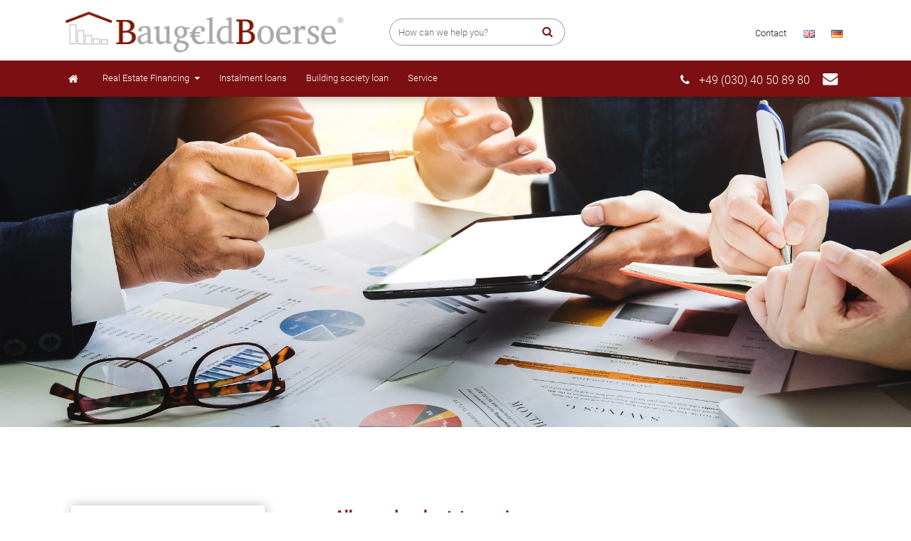

--- FILE ---
content_type: text/html; charset=UTF-8
request_url: https://www.baugeldboerse.de/en/real-estate-financing/service/
body_size: 21281
content:
<!DOCTYPE html>
<html lang="en-GB">
<head>
<meta charset="UTF-8">
<meta http-equiv="X-UA-Compatible" content="IE=edge">
<meta name="viewport" content="width=device-width, initial-scale=1, shrink-to-fit=no">
<meta name="mobile-web-app-capable" content="yes">
<meta name="apple-mobile-web-app-capable" content="yes">
<meta name="apple-mobile-web-app-title" content="BaugeldBoerse - Your financing is in good hands!">
<link rel="profile" href="https://gmpg.org/xfn/11">
<link rel="pingback" href="https://www.baugeldboerse.de/xmlrpc.php">
<!-- Favicon -->
<link rel="apple-touch-icon" sizes="57x57" href="/wp-content/themes/bgb/img/apple-icon-57x57.png">
<link rel="apple-touch-icon" sizes="60x60" href="/wp-content/themes/bgb/img/apple-icon-60x60.png">
<link rel="apple-touch-icon" sizes="72x72" href="/wp-content/themes/bgb/img/apple-icon-72x72.png">
<link rel="apple-touch-icon" sizes="76x76" href="/wp-content/themes/bgb/img/apple-icon-76x76.png">
<link rel="apple-touch-icon" sizes="114x114" href="/wp-content/themes/bgb/img/apple-icon-114x114.png">
<link rel="apple-touch-icon" sizes="120x120" href="/wp-content/themes/bgb/img/apple-icon-120x120.png">
<link rel="apple-touch-icon" sizes="144x144" href="/wp-content/themes/bgb/img/apple-icon-144x144.png">
<link rel="apple-touch-icon" sizes="152x152" href="/wp-content/themes/bgb/img/apple-icon-152x152.png">
<link rel="apple-touch-icon" sizes="180x180" href="/wp-content/themes/bgb/img/apple-icon-180x180.png">
<link rel="icon" type="image/png" sizes="192x192" href="/wp-content/themes/bgb/img/android-icon-192x192.png">
<link rel="icon" type="image/png" sizes="32x32" href="/wp-content/themes/bgb/img/favicon-32x32.png">
<link rel="icon" type="image/png" sizes="96x96" href="/wp-content/themes/bgb/img/favicon-96x96.png">
<link rel="icon" type="image/png" sizes="16x16" href="/wp-content/themes/bgb/img/favicon-16x16.png">
<link rel="manifest" href="/wp-content/themes/bgb/img/manifest.json">
<meta name="msapplication-TileColor" content="#ffffff">
<meta name="msapplication-TileImage" content="/wp-content/themes/bgb/img/ms-icon-144x144.png">
<meta name="theme-color" content="#ffffff">
<!-- LazyLoad -->
<script src='//www.baugeldboerse.de/wp-content/cache/wpfc-minified/dvajfogg/hg4gh.js' type="text/javascript"></script>
<!-- <script src="/wp-content/themes/bgb/js/lazyload.min.js"></script> -->
<meta name='robots' content='index, follow, max-image-preview:large, max-snippet:-1, max-video-preview:-1' />
<link rel="alternate" href="https://www.baugeldboerse.de/weitereprodukte/immobilienbewertung/" hreflang="de" />
<link rel="alternate" href="https://www.baugeldboerse.de/en/real-estate-financing/service/" hreflang="en" />
<!-- This site is optimized with the Yoast SEO plugin v26.5 - https://yoast.com/wordpress/plugins/seo/ -->
<title>Service - BaugeldBoerse</title>
<link rel="canonical" href="https://www.baugeldboerse.de/en/real-estate-financing/service/" />
<meta property="og:locale" content="en_GB" />
<meta property="og:locale:alternate" content="de_DE" />
<meta property="og:type" content="article" />
<meta property="og:title" content="Service - BaugeldBoerse" />
<meta property="og:description" content="[...]Read More..." />
<meta property="og:url" content="https://www.baugeldboerse.de/en/real-estate-financing/service/" />
<meta property="og:site_name" content="BaugeldBoerse" />
<meta property="article:modified_time" content="2020-12-11T14:47:51+00:00" />
<meta name="twitter:card" content="summary_large_image" />
<script type="application/ld+json" class="yoast-schema-graph">{"@context":"https://schema.org","@graph":[{"@type":"WebPage","@id":"https://www.baugeldboerse.de/en/real-estate-financing/service/","url":"https://www.baugeldboerse.de/en/real-estate-financing/service/","name":"Service - BaugeldBoerse","isPartOf":{"@id":"https://www.baugeldboerse.de/en/startseite-english/#website"},"datePublished":"2020-10-19T15:34:35+00:00","dateModified":"2020-12-11T14:47:51+00:00","breadcrumb":{"@id":"https://www.baugeldboerse.de/en/real-estate-financing/service/#breadcrumb"},"inLanguage":"en-GB","potentialAction":[{"@type":"ReadAction","target":["https://www.baugeldboerse.de/en/real-estate-financing/service/"]}]},{"@type":"BreadcrumbList","@id":"https://www.baugeldboerse.de/en/real-estate-financing/service/#breadcrumb","itemListElement":[{"@type":"ListItem","position":1,"name":"Home","item":"https://www.baugeldboerse.de/en/startseite-english/"},{"@type":"ListItem","position":2,"name":"Real Estate Financing","item":"https://www.baugeldboerse.de/en/real-estate-financing/"},{"@type":"ListItem","position":3,"name":"Service"}]},{"@type":"WebSite","@id":"https://www.baugeldboerse.de/en/startseite-english/#website","url":"https://www.baugeldboerse.de/en/startseite-english/","name":"BaugeldBoerse","description":"Your financing is in good hands!","publisher":{"@id":"https://www.baugeldboerse.de/en/startseite-english/#organization"},"potentialAction":[{"@type":"SearchAction","target":{"@type":"EntryPoint","urlTemplate":"https://www.baugeldboerse.de/en/startseite-english/?s={search_term_string}"},"query-input":{"@type":"PropertyValueSpecification","valueRequired":true,"valueName":"search_term_string"}}],"inLanguage":"en-GB"},{"@type":"Organization","@id":"https://www.baugeldboerse.de/en/startseite-english/#organization","name":"BaugeldBoerse","url":"https://www.baugeldboerse.de/en/startseite-english/","logo":{"@type":"ImageObject","inLanguage":"en-GB","@id":"https://www.baugeldboerse.de/en/startseite-english/#/schema/logo/image/","url":"https://www.baugeldboerse.de/wp-content/uploads/2018/06/cropped-logo_final.png","contentUrl":"https://www.baugeldboerse.de/wp-content/uploads/2018/06/cropped-logo_final.png","width":3368,"height":563,"caption":"BaugeldBoerse"},"image":{"@id":"https://www.baugeldboerse.de/en/startseite-english/#/schema/logo/image/"}}]}</script>
<!-- / Yoast SEO plugin. -->
<link rel='dns-prefetch' href='//www.baugeldboerse.de' />
<link rel="alternate" type="application/rss+xml" title="BaugeldBoerse &raquo; Feed" href="https://www.baugeldboerse.de/en/feed/" />
<link rel="alternate" type="application/rss+xml" title="BaugeldBoerse &raquo; Comments Feed" href="https://www.baugeldboerse.de/en/comments/feed/" />
<link rel="alternate" title="oEmbed (JSON)" type="application/json+oembed" href="https://www.baugeldboerse.de/wp-json/oembed/1.0/embed?url=https%3A%2F%2Fwww.baugeldboerse.de%2Fen%2Freal-estate-financing%2Fservice%2F&#038;lang=en" />
<link rel="alternate" title="oEmbed (XML)" type="text/xml+oembed" href="https://www.baugeldboerse.de/wp-json/oembed/1.0/embed?url=https%3A%2F%2Fwww.baugeldboerse.de%2Fen%2Freal-estate-financing%2Fservice%2F&#038;format=xml&#038;lang=en" />
<style id='wp-img-auto-sizes-contain-inline-css' type='text/css'>
img:is([sizes=auto i],[sizes^="auto," i]){contain-intrinsic-size:3000px 1500px}
/*# sourceURL=wp-img-auto-sizes-contain-inline-css */
</style>
<style id='wp-block-library-inline-css' type='text/css'>
:root{--wp-block-synced-color:#7a00df;--wp-block-synced-color--rgb:122,0,223;--wp-bound-block-color:var(--wp-block-synced-color);--wp-editor-canvas-background:#ddd;--wp-admin-theme-color:#007cba;--wp-admin-theme-color--rgb:0,124,186;--wp-admin-theme-color-darker-10:#006ba1;--wp-admin-theme-color-darker-10--rgb:0,107,160.5;--wp-admin-theme-color-darker-20:#005a87;--wp-admin-theme-color-darker-20--rgb:0,90,135;--wp-admin-border-width-focus:2px}@media (min-resolution:192dpi){:root{--wp-admin-border-width-focus:1.5px}}.wp-element-button{cursor:pointer}:root .has-very-light-gray-background-color{background-color:#eee}:root .has-very-dark-gray-background-color{background-color:#313131}:root .has-very-light-gray-color{color:#eee}:root .has-very-dark-gray-color{color:#313131}:root .has-vivid-green-cyan-to-vivid-cyan-blue-gradient-background{background:linear-gradient(135deg,#00d084,#0693e3)}:root .has-purple-crush-gradient-background{background:linear-gradient(135deg,#34e2e4,#4721fb 50%,#ab1dfe)}:root .has-hazy-dawn-gradient-background{background:linear-gradient(135deg,#faaca8,#dad0ec)}:root .has-subdued-olive-gradient-background{background:linear-gradient(135deg,#fafae1,#67a671)}:root .has-atomic-cream-gradient-background{background:linear-gradient(135deg,#fdd79a,#004a59)}:root .has-nightshade-gradient-background{background:linear-gradient(135deg,#330968,#31cdcf)}:root .has-midnight-gradient-background{background:linear-gradient(135deg,#020381,#2874fc)}:root{--wp--preset--font-size--normal:16px;--wp--preset--font-size--huge:42px}.has-regular-font-size{font-size:1em}.has-larger-font-size{font-size:2.625em}.has-normal-font-size{font-size:var(--wp--preset--font-size--normal)}.has-huge-font-size{font-size:var(--wp--preset--font-size--huge)}.has-text-align-center{text-align:center}.has-text-align-left{text-align:left}.has-text-align-right{text-align:right}.has-fit-text{white-space:nowrap!important}#end-resizable-editor-section{display:none}.aligncenter{clear:both}.items-justified-left{justify-content:flex-start}.items-justified-center{justify-content:center}.items-justified-right{justify-content:flex-end}.items-justified-space-between{justify-content:space-between}.screen-reader-text{border:0;clip-path:inset(50%);height:1px;margin:-1px;overflow:hidden;padding:0;position:absolute;width:1px;word-wrap:normal!important}.screen-reader-text:focus{background-color:#ddd;clip-path:none;color:#444;display:block;font-size:1em;height:auto;left:5px;line-height:normal;padding:15px 23px 14px;text-decoration:none;top:5px;width:auto;z-index:100000}html :where(.has-border-color){border-style:solid}html :where([style*=border-top-color]){border-top-style:solid}html :where([style*=border-right-color]){border-right-style:solid}html :where([style*=border-bottom-color]){border-bottom-style:solid}html :where([style*=border-left-color]){border-left-style:solid}html :where([style*=border-width]){border-style:solid}html :where([style*=border-top-width]){border-top-style:solid}html :where([style*=border-right-width]){border-right-style:solid}html :where([style*=border-bottom-width]){border-bottom-style:solid}html :where([style*=border-left-width]){border-left-style:solid}html :where(img[class*=wp-image-]){height:auto;max-width:100%}:where(figure){margin:0 0 1em}html :where(.is-position-sticky){--wp-admin--admin-bar--position-offset:var(--wp-admin--admin-bar--height,0px)}@media screen and (max-width:600px){html :where(.is-position-sticky){--wp-admin--admin-bar--position-offset:0px}}
/*# sourceURL=wp-block-library-inline-css */
</style><style id='global-styles-inline-css' type='text/css'>
:root{--wp--preset--aspect-ratio--square: 1;--wp--preset--aspect-ratio--4-3: 4/3;--wp--preset--aspect-ratio--3-4: 3/4;--wp--preset--aspect-ratio--3-2: 3/2;--wp--preset--aspect-ratio--2-3: 2/3;--wp--preset--aspect-ratio--16-9: 16/9;--wp--preset--aspect-ratio--9-16: 9/16;--wp--preset--color--black: #000000;--wp--preset--color--cyan-bluish-gray: #abb8c3;--wp--preset--color--white: #ffffff;--wp--preset--color--pale-pink: #f78da7;--wp--preset--color--vivid-red: #cf2e2e;--wp--preset--color--luminous-vivid-orange: #ff6900;--wp--preset--color--luminous-vivid-amber: #fcb900;--wp--preset--color--light-green-cyan: #7bdcb5;--wp--preset--color--vivid-green-cyan: #00d084;--wp--preset--color--pale-cyan-blue: #8ed1fc;--wp--preset--color--vivid-cyan-blue: #0693e3;--wp--preset--color--vivid-purple: #9b51e0;--wp--preset--gradient--vivid-cyan-blue-to-vivid-purple: linear-gradient(135deg,rgb(6,147,227) 0%,rgb(155,81,224) 100%);--wp--preset--gradient--light-green-cyan-to-vivid-green-cyan: linear-gradient(135deg,rgb(122,220,180) 0%,rgb(0,208,130) 100%);--wp--preset--gradient--luminous-vivid-amber-to-luminous-vivid-orange: linear-gradient(135deg,rgb(252,185,0) 0%,rgb(255,105,0) 100%);--wp--preset--gradient--luminous-vivid-orange-to-vivid-red: linear-gradient(135deg,rgb(255,105,0) 0%,rgb(207,46,46) 100%);--wp--preset--gradient--very-light-gray-to-cyan-bluish-gray: linear-gradient(135deg,rgb(238,238,238) 0%,rgb(169,184,195) 100%);--wp--preset--gradient--cool-to-warm-spectrum: linear-gradient(135deg,rgb(74,234,220) 0%,rgb(151,120,209) 20%,rgb(207,42,186) 40%,rgb(238,44,130) 60%,rgb(251,105,98) 80%,rgb(254,248,76) 100%);--wp--preset--gradient--blush-light-purple: linear-gradient(135deg,rgb(255,206,236) 0%,rgb(152,150,240) 100%);--wp--preset--gradient--blush-bordeaux: linear-gradient(135deg,rgb(254,205,165) 0%,rgb(254,45,45) 50%,rgb(107,0,62) 100%);--wp--preset--gradient--luminous-dusk: linear-gradient(135deg,rgb(255,203,112) 0%,rgb(199,81,192) 50%,rgb(65,88,208) 100%);--wp--preset--gradient--pale-ocean: linear-gradient(135deg,rgb(255,245,203) 0%,rgb(182,227,212) 50%,rgb(51,167,181) 100%);--wp--preset--gradient--electric-grass: linear-gradient(135deg,rgb(202,248,128) 0%,rgb(113,206,126) 100%);--wp--preset--gradient--midnight: linear-gradient(135deg,rgb(2,3,129) 0%,rgb(40,116,252) 100%);--wp--preset--font-size--small: 13px;--wp--preset--font-size--medium: 20px;--wp--preset--font-size--large: 36px;--wp--preset--font-size--x-large: 42px;--wp--preset--spacing--20: 0.44rem;--wp--preset--spacing--30: 0.67rem;--wp--preset--spacing--40: 1rem;--wp--preset--spacing--50: 1.5rem;--wp--preset--spacing--60: 2.25rem;--wp--preset--spacing--70: 3.38rem;--wp--preset--spacing--80: 5.06rem;--wp--preset--shadow--natural: 6px 6px 9px rgba(0, 0, 0, 0.2);--wp--preset--shadow--deep: 12px 12px 50px rgba(0, 0, 0, 0.4);--wp--preset--shadow--sharp: 6px 6px 0px rgba(0, 0, 0, 0.2);--wp--preset--shadow--outlined: 6px 6px 0px -3px rgb(255, 255, 255), 6px 6px rgb(0, 0, 0);--wp--preset--shadow--crisp: 6px 6px 0px rgb(0, 0, 0);}:where(.is-layout-flex){gap: 0.5em;}:where(.is-layout-grid){gap: 0.5em;}body .is-layout-flex{display: flex;}.is-layout-flex{flex-wrap: wrap;align-items: center;}.is-layout-flex > :is(*, div){margin: 0;}body .is-layout-grid{display: grid;}.is-layout-grid > :is(*, div){margin: 0;}:where(.wp-block-columns.is-layout-flex){gap: 2em;}:where(.wp-block-columns.is-layout-grid){gap: 2em;}:where(.wp-block-post-template.is-layout-flex){gap: 1.25em;}:where(.wp-block-post-template.is-layout-grid){gap: 1.25em;}.has-black-color{color: var(--wp--preset--color--black) !important;}.has-cyan-bluish-gray-color{color: var(--wp--preset--color--cyan-bluish-gray) !important;}.has-white-color{color: var(--wp--preset--color--white) !important;}.has-pale-pink-color{color: var(--wp--preset--color--pale-pink) !important;}.has-vivid-red-color{color: var(--wp--preset--color--vivid-red) !important;}.has-luminous-vivid-orange-color{color: var(--wp--preset--color--luminous-vivid-orange) !important;}.has-luminous-vivid-amber-color{color: var(--wp--preset--color--luminous-vivid-amber) !important;}.has-light-green-cyan-color{color: var(--wp--preset--color--light-green-cyan) !important;}.has-vivid-green-cyan-color{color: var(--wp--preset--color--vivid-green-cyan) !important;}.has-pale-cyan-blue-color{color: var(--wp--preset--color--pale-cyan-blue) !important;}.has-vivid-cyan-blue-color{color: var(--wp--preset--color--vivid-cyan-blue) !important;}.has-vivid-purple-color{color: var(--wp--preset--color--vivid-purple) !important;}.has-black-background-color{background-color: var(--wp--preset--color--black) !important;}.has-cyan-bluish-gray-background-color{background-color: var(--wp--preset--color--cyan-bluish-gray) !important;}.has-white-background-color{background-color: var(--wp--preset--color--white) !important;}.has-pale-pink-background-color{background-color: var(--wp--preset--color--pale-pink) !important;}.has-vivid-red-background-color{background-color: var(--wp--preset--color--vivid-red) !important;}.has-luminous-vivid-orange-background-color{background-color: var(--wp--preset--color--luminous-vivid-orange) !important;}.has-luminous-vivid-amber-background-color{background-color: var(--wp--preset--color--luminous-vivid-amber) !important;}.has-light-green-cyan-background-color{background-color: var(--wp--preset--color--light-green-cyan) !important;}.has-vivid-green-cyan-background-color{background-color: var(--wp--preset--color--vivid-green-cyan) !important;}.has-pale-cyan-blue-background-color{background-color: var(--wp--preset--color--pale-cyan-blue) !important;}.has-vivid-cyan-blue-background-color{background-color: var(--wp--preset--color--vivid-cyan-blue) !important;}.has-vivid-purple-background-color{background-color: var(--wp--preset--color--vivid-purple) !important;}.has-black-border-color{border-color: var(--wp--preset--color--black) !important;}.has-cyan-bluish-gray-border-color{border-color: var(--wp--preset--color--cyan-bluish-gray) !important;}.has-white-border-color{border-color: var(--wp--preset--color--white) !important;}.has-pale-pink-border-color{border-color: var(--wp--preset--color--pale-pink) !important;}.has-vivid-red-border-color{border-color: var(--wp--preset--color--vivid-red) !important;}.has-luminous-vivid-orange-border-color{border-color: var(--wp--preset--color--luminous-vivid-orange) !important;}.has-luminous-vivid-amber-border-color{border-color: var(--wp--preset--color--luminous-vivid-amber) !important;}.has-light-green-cyan-border-color{border-color: var(--wp--preset--color--light-green-cyan) !important;}.has-vivid-green-cyan-border-color{border-color: var(--wp--preset--color--vivid-green-cyan) !important;}.has-pale-cyan-blue-border-color{border-color: var(--wp--preset--color--pale-cyan-blue) !important;}.has-vivid-cyan-blue-border-color{border-color: var(--wp--preset--color--vivid-cyan-blue) !important;}.has-vivid-purple-border-color{border-color: var(--wp--preset--color--vivid-purple) !important;}.has-vivid-cyan-blue-to-vivid-purple-gradient-background{background: var(--wp--preset--gradient--vivid-cyan-blue-to-vivid-purple) !important;}.has-light-green-cyan-to-vivid-green-cyan-gradient-background{background: var(--wp--preset--gradient--light-green-cyan-to-vivid-green-cyan) !important;}.has-luminous-vivid-amber-to-luminous-vivid-orange-gradient-background{background: var(--wp--preset--gradient--luminous-vivid-amber-to-luminous-vivid-orange) !important;}.has-luminous-vivid-orange-to-vivid-red-gradient-background{background: var(--wp--preset--gradient--luminous-vivid-orange-to-vivid-red) !important;}.has-very-light-gray-to-cyan-bluish-gray-gradient-background{background: var(--wp--preset--gradient--very-light-gray-to-cyan-bluish-gray) !important;}.has-cool-to-warm-spectrum-gradient-background{background: var(--wp--preset--gradient--cool-to-warm-spectrum) !important;}.has-blush-light-purple-gradient-background{background: var(--wp--preset--gradient--blush-light-purple) !important;}.has-blush-bordeaux-gradient-background{background: var(--wp--preset--gradient--blush-bordeaux) !important;}.has-luminous-dusk-gradient-background{background: var(--wp--preset--gradient--luminous-dusk) !important;}.has-pale-ocean-gradient-background{background: var(--wp--preset--gradient--pale-ocean) !important;}.has-electric-grass-gradient-background{background: var(--wp--preset--gradient--electric-grass) !important;}.has-midnight-gradient-background{background: var(--wp--preset--gradient--midnight) !important;}.has-small-font-size{font-size: var(--wp--preset--font-size--small) !important;}.has-medium-font-size{font-size: var(--wp--preset--font-size--medium) !important;}.has-large-font-size{font-size: var(--wp--preset--font-size--large) !important;}.has-x-large-font-size{font-size: var(--wp--preset--font-size--x-large) !important;}
/*# sourceURL=global-styles-inline-css */
</style>
<style id='classic-theme-styles-inline-css' type='text/css'>
/*! This file is auto-generated */
.wp-block-button__link{color:#fff;background-color:#32373c;border-radius:9999px;box-shadow:none;text-decoration:none;padding:calc(.667em + 2px) calc(1.333em + 2px);font-size:1.125em}.wp-block-file__button{background:#32373c;color:#fff;text-decoration:none}
/*# sourceURL=/wp-includes/css/classic-themes.min.css */
</style>
<!-- <link rel='stylesheet' id='contact-form-7-css' href='https://www.baugeldboerse.de/wp-content/plugins/contact-form-7/includes/css/styles.css?ver=6.1.2' type='text/css' media='all' /> -->
<!-- <link rel='stylesheet' id='understrap-styles-css' href='https://www.baugeldboerse.de/wp-content/themes/bgb/css/theme.min.css?ver=0.8.1' type='text/css' media='all' /> -->
<link rel="stylesheet" type="text/css" href="//www.baugeldboerse.de/wp-content/cache/wpfc-minified/erl3dvxe/hg4gh.css" media="all"/>
<!-- <link rel='stylesheet' id='fancybox-css' href='https://www.baugeldboerse.de/wp-content/plugins/easy-fancybox/fancybox/1.5.4/jquery.fancybox.min.css?ver=6.9' type='text/css' media='screen' /> -->
<link rel="stylesheet" type="text/css" href="//www.baugeldboerse.de/wp-content/cache/wpfc-minified/2ypjcklw/hg4gh.css" media="screen"/>
<!-- <link rel='stylesheet' id='borlabs-cookie-css' href='https://www.baugeldboerse.de/wp-content/cache/borlabs-cookie/borlabs-cookie_1_en.css?ver=2.2.22-49' type='text/css' media='all' /> -->
<!-- <link rel='stylesheet' id='theme-style-css' href='https://www.baugeldboerse.de/wp-content/themes/bgb/css/theme.css?ver=1674126200' type='text/css' media='all' /> -->
<!-- <link rel='stylesheet' id='custom-editor-style-style-css' href='https://www.baugeldboerse.de/wp-content/themes/bgb/css/custom-editor-style.css?ver=1551360136' type='text/css' media='all' /> -->
<!-- <link rel='stylesheet' id='shiftnav-css' href='https://www.baugeldboerse.de/wp-content/plugins/shiftnav-responsive-mobile-menu/assets/css/shiftnav.min.css?ver=1.7.2' type='text/css' media='all' /> -->
<!-- <link rel='stylesheet' id='shiftnav-font-awesome-css' href='https://www.baugeldboerse.de/wp-content/plugins/shiftnav-responsive-mobile-menu/assets/css/fontawesome/css/font-awesome.min.css?ver=1.7.2' type='text/css' media='all' /> -->
<!-- <link rel='stylesheet' id='shiftnav-light-css' href='https://www.baugeldboerse.de/wp-content/plugins/shiftnav-responsive-mobile-menu/assets/css/skins/light.css?ver=1.7.2' type='text/css' media='all' /> -->
<link rel="stylesheet" type="text/css" href="//www.baugeldboerse.de/wp-content/cache/wpfc-minified/30xjg2s6/hg4oq.css" media="all"/>
<script src='//www.baugeldboerse.de/wp-content/cache/wpfc-minified/l1g1q5zs/hg4gh.js' type="text/javascript"></script>
<!-- <script type="text/javascript" src="https://www.baugeldboerse.de/wp-includes/js/jquery/jquery.min.js?ver=3.7.1" id="jquery-core-js"></script> -->
<!-- <script type="text/javascript" src="https://www.baugeldboerse.de/wp-includes/js/jquery/jquery-migrate.min.js?ver=3.4.1" id="jquery-migrate-js"></script> -->
<!-- <script type="text/javascript" src="https://www.baugeldboerse.de/wp-content/themes/bgb/js/popper.min.js?ver=1" id="popper-scripts-js"></script> -->
<link rel="https://api.w.org/" href="https://www.baugeldboerse.de/wp-json/" /><link rel="alternate" title="JSON" type="application/json" href="https://www.baugeldboerse.de/wp-json/wp/v2/pages/1387" /><link rel="EditURI" type="application/rsd+xml" title="RSD" href="https://www.baugeldboerse.de/xmlrpc.php?rsd" />
<meta name="generator" content="WordPress 6.9" />
<link rel='shortlink' href='https://www.baugeldboerse.de/?p=1387' />
<!-- ShiftNav CSS
================================================================ -->
<style type="text/css" id="shiftnav-dynamic-css">
/** ShiftNav Custom Menu Styles (Customizer) **/
/* togglebar */
#shiftnav-toggle-main { background:#ffffff; color:#1c1c1c; }
/* Status: Loaded from Transient */
</style>
<!-- end ShiftNav CSS -->
<link rel="icon" href="https://www.baugeldboerse.de/wp-content/uploads/2020/04/cropped-logo_final-1-32x32.png" sizes="32x32" />
<link rel="icon" href="https://www.baugeldboerse.de/wp-content/uploads/2020/04/cropped-logo_final-1-192x192.png" sizes="192x192" />
<link rel="apple-touch-icon" href="https://www.baugeldboerse.de/wp-content/uploads/2020/04/cropped-logo_final-1-180x180.png" />
<meta name="msapplication-TileImage" content="https://www.baugeldboerse.de/wp-content/uploads/2020/04/cropped-logo_final-1-270x270.png" />
<!-- <link rel='stylesheet' id='ris-slider-css-css' href='https://www.baugeldboerse.de/wp-content/plugins/ultimate-responsive-image-slider/css/slider-pro.css?ver=6.9' type='text/css' media='all' /> -->
<!-- <link rel='stylesheet' id='uris-font-awesome-5.0.8-css' href='https://www.baugeldboerse.de/wp-content/plugins/ultimate-responsive-image-slider/css/font-awesome-latest/css/font-awesome.min-old.css?ver=6.9' type='text/css' media='all' /> -->
<link rel="stylesheet" type="text/css" href="//www.baugeldboerse.de/wp-content/cache/wpfc-minified/10jr1cx0/hg4gh.css" media="all"/>
</head>
<body data-rsssl=1 class="wp-singular page-template page-template-page-templates page-template-page-przss-zusa page-template-page-templatespage-przss-zusa-php page page-id-1387 page-child parent-pageid-1380 wp-custom-logo wp-theme-bgb group-blog">
<div class="hfeed site" id="page">
<!-- ******************* The Navbar Area ******************* -->
<div class="wrapper-fluid wrapper-navbar" id="wrapper-navbar" itemscope itemtype="http://schema.org/WebSite">
<a class="skip-link screen-reader-text sr-only" href="#content">
Skip to content            </a>
<nav class="frstnav navbar navbar-expand-md">
<div class="container">
<!-- Your site title as branding in the menu -->
<a href="https://www.baugeldboerse.de/en/startseite-english/" class="navbar-brand custom-logo-link" rel="home"><img width="3368" height="563" src="https://www.baugeldboerse.de/wp-content/uploads/2018/06/cropped-logo_final.png" class="img-fluid" alt="BaugeldBoerse" decoding="async" fetchpriority="high" srcset="https://www.baugeldboerse.de/wp-content/uploads/2018/06/cropped-logo_final.png 3368w, https://www.baugeldboerse.de/wp-content/uploads/2018/06/cropped-logo_final-500x84.png 500w, https://www.baugeldboerse.de/wp-content/uploads/2018/06/cropped-logo_final-300x50.png 300w, https://www.baugeldboerse.de/wp-content/uploads/2018/06/cropped-logo_final-768x128.png 768w, https://www.baugeldboerse.de/wp-content/uploads/2018/06/cropped-logo_final-1024x171.png 1024w" sizes="(max-width: 3368px) 100vw, 3368px" /></a>                    <!-- end custom logo -->
<a  class="shiftnav-toggle shiftnav-toggle-shiftnav-main shiftnav-toggle-button" tabindex="0" data-shiftnav-target="shiftnav-main" ><i class="fa fa-bars"></i> </a>	
<!-- Suchfunktion -->
<div class="bgb-nav-search justify-content-center">
<form method="get" id="searchform" action="https://www.baugeldboerse.de/en/" role="search">
<label class="assistive-text" for="s">Search</label>
<div class="input-group">
<input class="field form-control" id="s" name="s" type="text"
placeholder="How can we help you?" value="">
<span class="input-group-append">
<button class="submit btn btn-primary" id="searchsubmit" name="submit" type="submit"><i class="fa fa-search"></i></button>
</span>
</div>
</form>
</div>
<!-- The WordPress Menu goes here -->
<div class="menu-header-top-menue-eng-container"><ul id="menu-header-top-menue-eng" class="menu"><li id="menu-item-1500-de" class="lang-item lang-item-24 lang-item-de lang-item-first menu-item menu-item-type-custom menu-item-object-custom menu-item-1500-de"><a href="https://www.baugeldboerse.de/weitereprodukte/immobilienbewertung/" hreflang="de-DE" lang="de-DE"><img src="[data-uri]" alt="de" width="16" height="11" style="width: 16px; height: 11px;" /></a></li>
<li id="menu-item-1500-en" class="lang-item lang-item-27 lang-item-en current-lang menu-item menu-item-type-custom menu-item-object-custom menu-item-1500-en"><a href="https://www.baugeldboerse.de/en/real-estate-financing/service/" hreflang="en-GB" lang="en-GB"><img src="[data-uri]" alt="en" width="16" height="11" style="width: 16px; height: 11px;" /></a></li>
<li id="menu-item-1497" class="menu-item menu-item-type-post_type menu-item-object-page menu-item-1497"><a href="https://www.baugeldboerse.de/en/contact/">Contact</a></li>
</ul></div>                                    </div>
<!-- .container -->
</nav>
<!-- .site-navigation -->
<nav class="sndnav navbar navbar-expand-md bgb-mainmenu" id="navbar-content">
<div class="container collapse navbar-collapse" id="navbarSupportedContent">
<!-- The WordPress Menu goes here -->
<div id="bs-example-navbar-collapse-1" class="collapse navbar-collapse"><ul id="main-menu" class="nav navbar-nav"><li id="menu-item-1437" class="menu-item menu-item-type-custom menu-item-object-custom menu-item-home nav-item menu-item-1437"><a href="https://www.baugeldboerse.de/en/startseite-english/" class="nav-link"><i class="fas fa-home"></i></a></li>
<li id="menu-item-1438" class="menu-item menu-item-type-post_type menu-item-object-page current-page-ancestor current-page-parent menu-item-has-children nav-item menu-item-1438 dropdown"><a title="Real Estate Financing" href="https://www.baugeldboerse.de/en/real-estate-financing/" data-hover="dropdown" class="nav-link dropdown-toggle">Real Estate Financing <span class="caret"></span></a>
<ul class=" dropdown-menu" role="menu">
<li id="menu-item-1476" class="menu-item menu-item-type-post_type menu-item-object-page nav-item menu-item-1476"><a title="Financing your property" href="https://www.baugeldboerse.de/en/real-estate-financing/financing-your-property/" class="nav-link">Financing your property</a></li>
<li id="menu-item-1477" class="menu-item menu-item-type-post_type menu-item-object-page nav-item menu-item-1477"><a title="Modernize and renovate" href="https://www.baugeldboerse.de/en/real-estate-financing/modernize-and-renovate/" class="nav-link">Modernize and renovate</a></li>
<li id="menu-item-1439" class="menu-item menu-item-type-post_type menu-item-object-page nav-item menu-item-1439"><a title="Follow-up financing" href="https://www.baugeldboerse.de/en/real-estate-financing/follow-up-financing/" class="nav-link">Follow-up financing</a></li>
<li id="menu-item-1440" class="menu-item menu-item-type-post_type menu-item-object-page nav-item menu-item-1440"><a title="KfW" href="https://www.baugeldboerse.de/en/real-estate-financing/kfw/" class="nav-link">KfW</a></li>
</ul>
</li>
<li id="menu-item-1443" class="menu-item menu-item-type-post_type menu-item-object-page nav-item menu-item-1443"><a title="Instalment loans" href="https://www.baugeldboerse.de/en/further-services/instalment-loans-fast-and-affordable/" class="nav-link">Instalment loans</a></li>
<li id="menu-item-1444" class="menu-item menu-item-type-post_type menu-item-object-page nav-item menu-item-1444"><a title="Building society loan" href="https://www.baugeldboerse.de/en/further-services/building-society-loan/" class="nav-link">Building society loan</a></li>
<li id="menu-item-1445" class="menu-item menu-item-type-post_type menu-item-object-page current-menu-item page_item page-item-1387 current_page_item nav-item menu-item-1445 active"><a title="Service" href="https://www.baugeldboerse.de/en/real-estate-financing/service/" class="nav-link">Service</a></li>
</ul></div>
<div class="bgb-social-nav col-md-3">
<div id="sidebar-header">
<aside id="custom_html-2" class="widget_text widget widget_custom_html"><div class="textwidget custom-html-widget"><a href="tel:+493040508980"><i class="fa fa-phone"> </i> +49 (030) 40 50 89 80</a>  <a href="&#x6d;&#97;&#x69;&#108;t&#x6f;&#58;i&#x6e;&#102;&#x6f;&#x40;b&#x61;&#117;g&#x65;&#108;&#x64;&#x62;o&#x65;&#114;s&#x65;&#46;d&#x65;"><i class="fas fa-envelope"></i></a></div></aside>                        </div>
</div>
</div>
<!-- .container -->
</nav>
<!-- .site-navigation -->
</div>
<!-- .wrapper-navbar end -->
<script type="text/javascript">
jQuery( document ).ready(function() {
jQuery( '#example3_399' ).sliderPro({
//width
width: "100%",
//height
height: 600,
//autoplay
autoplay:  true,
autoplayOnHover: 'none',
autoplayDelay: 5000,
arrows: true,
buttons: true,
smallSize: 500,
mediumSize: 1000,
largeSize: 3000,
fade: false,
//thumbnail
thumbnailArrows: true,
thumbnailWidth: 120,
thumbnailHeight: 120,
thumbnailsPosition: 'bottom',
centerImage: true,
imageScaleMode: 'cover',
allowScaleUp: true,
startSlide: 0,
loop: true,
slideDistance: 5,
autoplayDirection: 'normal',
touchSwipe: true,
fullScreen: false,
});
});
</script>
<style>
/* Layout 3 */
/* border */
#example3_399 .sp-selected-thumbnail {
border: 4px solid #000000;
}
/* font + color */
.title-in  {
font-family: Arial !important;
color: #00000 !important;
background-color: #FFFFFF !important;
opacity: 0.7 !important;
}
.desc-in  {
font-family: Arial !important;
color: #FFFFFF !important;
background-color: #00000 !important;
opacity: 0.7 !important;
}
/* bullets color */
.sp-button  {
border: 2px solid #000000 !important;
}
.sp-selected-button  {
background-color: #000000 !important;
}
/* pointer color - bottom */
.sp-selected-thumbnail::before {
border-bottom: 5px solid #000000 !important;
}
.sp-selected-thumbnail::after {
border-bottom: 13px solid #000000 !important;
}
/* pointer color - top */
/* full screen icon */
.sp-full-screen-button::before {
color: #FFFFFF !important;
}
/* hover navigation icon color */
.sp-next-arrow::after, .sp-next-arrow::before {
background-color: #FFFFFF !important;
}
.sp-previous-arrow::after, .sp-previous-arrow::before {
background-color: #FFFFFF !important;
}
#example3_399 .title-in {
color: #00000 !important;
font-weight: bolder;
text-align: center;
}
#example3_399 .title-in-bg {
background: rgba(255, 255, 255, 0.7); !important;
white-space: unset !important;
max-width: 90%;
min-width: 40%;
transform: initial !important;
-webkit-transform: initial !important;
}
#example3_399 .desc-in {
color: #FFFFFF !important;
text-align: center;
}
#example3_399 .desc-in-bg {
background: rgba(#00000, 0.7) !important;
white-space: unset !important;
width: 80% !important;
min-width: 30%;
transform: initial !important;
-webkit-transform: initial !important;
}
.uris-title{
font-family: Arial;
text-align: center;
}
@media (max-width: 640px) {
#example3_399 .hide-small-screen {
display: none;
}
}
@media (max-width: 860px) {
#example3_399 .sp-layer {
font-size: 18px;
}
#example3_399 .hide-medium-screen {
display: none;
}
}
.fnf{
background-color: #a92929;
border-radius: 5px;
color: #fff;
font-family: initial;
text-align: center;
padding:12px;
}
/* Custom CSS */
</style>
<div id="example3_399" class="slider-pro">
<!---- slides div start ---->
<div class="sp-slides">
<div class="sp-slide">
<img class="sp-image" alt="" src="https://www.baugeldboerse.de/wp-content/plugins/ultimate-responsive-image-slider/css/images/blank.gif" data-src="https://www.baugeldboerse.de/wp-content/uploads/2019/03/iStock-923568934.jpg" />
</div>
</div>
<!---- slides div end ---->
<!-- slides thumbnails div end -->	
</div>
<div class="wrapper" id="page-wrapper">
<div class="container" id="content" tabindex="-1">
<div class="row">
<!-- Do the left sidebar check -->
<div class="col-md-12 content-area" id="primary">
<main class="site-main" id="main">
<div class="bgb-immotsr">
<div class="bgb-immo-pic-wrapper col-md-4">
<img width="400" height="400" src="https://www.baugeldboerse.de/wp-content/uploads/2019/03/puzzle-pieces-2648214_1920-400x400.jpg" class="attachment-bgbthumb size-bgbthumb" alt="" decoding="async" srcset="https://www.baugeldboerse.de/wp-content/uploads/2019/03/puzzle-pieces-2648214_1920-400x400.jpg 400w, https://www.baugeldboerse.de/wp-content/uploads/2019/03/puzzle-pieces-2648214_1920-150x150.jpg 150w, https://www.baugeldboerse.de/wp-content/uploads/2019/03/puzzle-pieces-2648214_1920-300x300.jpg 300w, https://www.baugeldboerse.de/wp-content/uploads/2019/03/puzzle-pieces-2648214_1920-520x520.jpg 520w" sizes="(max-width: 400px) 100vw, 400px" />
</div>
<div class="bgb-immo-content col-md-8">
<h2 class="bgb-immo-titel">
All-round real estate services                        </h2>
<span class="bgb-immo-text">
<p>Due to our many years of experience in construction financing, we have a network of reputable and reliable service providers at our disposal. We are happy to recommend our service partners for all questions concerning your real estate needs:</p>
<ul>
<li>lawyers or notaries</li>
<li>tax consultants</li>
<li>building companies or building contractors</li>
<li>appraisers, experts or architects</li>
<li>specialists for modernization and refurbishment</li>
<li>insurance brokers</li>
</ul>
<p>Ask us, and we will put you in touch with the appropriate experts!</p>
</span>
</div>
</div>
</main>
<!-- #main -->
</div>
<!-- #primary -->
</div>
<!-- .row -->
</div>
<!-- Container end -->
<div class="wrapper" id="immo-teaser-wrapper" style="background-image: url(https://www.baugeldboerse.de/wp-content/uploads/2019/03/home-office-336377_1920.jpg);">
<div class="container">
<main class="site-main">
<div id="bgb-immo-teaser" class="row">
<h2>
Do you need help buying or selling your property?                </h2>
<h3>
We would be happy to provide you with the contact details of our long-term partners.                </h3>
<div class="bgb-drcksbtn">
<a href="/contact" type="button" class="btn bgb-btn btn-teaser">CONTACT</a>
</div>
</div>
</main>
<!-- #main -->
</div>
</div>
<div class="wrapper" id="immo-blog-wrapper">
<div class="container">
<main class="site-main">
<div id="bgb-immo-blogroll" class="row">
<article class="col-sm-12 col-md-6 col-lg-4 class="post-1404 post type-post status-publish format-standard has-post-thumbnail hentry category-additive category-building-society-loan"" id="post-1404">
<header class="entry-header">
<img width="520" height="300" src="https://www.baugeldboerse.de/wp-content/uploads/2019/01/Fotolia_59998164_M-1-520x300.jpg" class="attachment-bgbteaser size-bgbteaser wp-post-image" alt="" decoding="async" loading="lazy" />            <h2 class="entry-title"><a href="https://www.baugeldboerse.de/en/2020/10/20/express-building-society-loan/" rel="bookmark">Express building society loan</a></h2>                        <div class="entry-meta">
<a href="https://www.baugeldboerse.de/en/category/additive/" rel="category tag">Additive</a>, <a href="https://www.baugeldboerse.de/en/category/building-society-loan/" rel="category tag">Building society loan</a>   
</div>
<!-- .entry-meta -->
</header>
<!-- .entry-header -->
<a href="https://www.baugeldboerse.de/en/2020/10/20/express-building-society-loan/">
<div class="entry-content">
<p>Do you need between 10,000 and 30,000 euro quickly and easily? This express loan is the right solution for your modernization plans. no new Land Register entry or assignment, so [&#8230;]</p>
<p><a class="btn btn-secondary understrap-read-more-link" href="https://www.baugeldboerse.de/en/2020/10/20/express-building-society-loan/">Read More&#8230;</a></p>
</div>
</a>
<!-- .entry-content -->
</article>
<!-- #post-## -->
<article class="col-sm-12 col-md-6 col-lg-4 class="post-1400 post type-post status-publish format-standard has-post-thumbnail hentry category-additive category-installment-loan"" id="post-1400">
<header class="entry-header">
<img width="520" height="300" src="https://www.baugeldboerse.de/wp-content/uploads/2018/05/toys-2308136_1920-520x300.jpg" class="attachment-bgbteaser size-bgbteaser wp-post-image" alt="" decoding="async" loading="lazy" />            <h2 class="entry-title"><a href="https://www.baugeldboerse.de/en/2020/10/20/motor-vehicle-loan/" rel="bookmark">Motor vehicle loan</a></h2>                        <div class="entry-meta">
<a href="https://www.baugeldboerse.de/en/category/additive/" rel="category tag">Additive</a>, <a href="https://www.baugeldboerse.de/en/category/installment-loan/" rel="category tag">Installment loan</a>   
</div>
<!-- .entry-meta -->
</header>
<!-- .entry-header -->
<a href="https://www.baugeldboerse.de/en/2020/10/20/motor-vehicle-loan/">
<div class="entry-content">
<p>With this type of loan you can fulfil your dream of buying a new car. Your advantage here as opposed to a financed purchase offered by the car dealer lies [&#8230;]</p>
<p><a class="btn btn-secondary understrap-read-more-link" href="https://www.baugeldboerse.de/en/2020/10/20/motor-vehicle-loan/">Read More&#8230;</a></p>
</div>
</a>
<!-- .entry-content -->
</article>
<!-- #post-## -->
</div>
</main>
<!-- #main -->
</div>
<!-- #primary -->
</div>
<!-- Wrapper end -->

<div class="wrapper" id="wrapper-postfooter">
<div class="container">
<div class="row">
<div class="col-md-12">
<div class="bgb-postfooter">
</div>
<div class="bgb-footer">
<div class="col-lg-3 col-md-12 bgb-footer-menu">
<div id="sidebar-header">
<aside id="text-2" class="widget widget_text">			<div class="textwidget"><p><strong>BaugeldBoerse GmbH &amp; Co. KG</strong></p>
<p>Borkumstr. 2, 13189 Berlin<br />
Tel.: 030 40 50 89 80<br />
Fax: 030 40 50 89 88</p>
<p>E-Mail: &#105;n&#x66;o&#x40;b&#x61;u&#x67;e&#x6c;d&#x62;&#111;&#x65;&#114;&#x73;&#101;&#x2e;&#100;&#x65;</p>
</div>
</aside>                        </div>
</div>
<div class="col-lg-6 col-md-12 bgb-footer-menu">
<div id="sidebar-header">
<aside id="custom_html-4" class="widget_text widget widget_custom_html"><div class="textwidget custom-html-widget">
<div class="wpcf7 no-js" id="wpcf7-f455-o1" lang="de-DE" dir="ltr" data-wpcf7-id="455">
<div class="screen-reader-response"><p role="status" aria-live="polite" aria-atomic="true"></p> <ul></ul></div>
<form action="/en/real-estate-financing/service/#wpcf7-f455-o1" method="post" class="wpcf7-form init" aria-label="Kontaktformular" novalidate="novalidate" data-status="init">
<fieldset class="hidden-fields-container"><input type="hidden" name="_wpcf7" value="455" /><input type="hidden" name="_wpcf7_version" value="6.1.2" /><input type="hidden" name="_wpcf7_locale" value="de_DE" /><input type="hidden" name="_wpcf7_unit_tag" value="wpcf7-f455-o1" /><input type="hidden" name="_wpcf7_container_post" value="0" /><input type="hidden" name="_wpcf7_posted_data_hash" value="" />
</fieldset>
<div class="wps-form">
<div class="wps-form-row">
<div class="wps-form-column">
<p><span class="wpcf7-form-control-wrap" data-name="your-name"><input size="40" maxlength="400" class="wpcf7-form-control wpcf7-text wpcf7-validates-as-required" aria-required="true" aria-invalid="false" placeholder="Ihr Name" value="" type="text" name="your-name" /></span>
</p>
<p><span class="wpcf7-form-control-wrap" data-name="your-email"><input size="40" maxlength="400" class="wpcf7-form-control wpcf7-email wpcf7-validates-as-required wpcf7-text wpcf7-validates-as-email" aria-required="true" aria-invalid="false" placeholder="Ihre E-Mail" value="" type="email" name="your-email" /></span>
</p>
<p><span class="wpcf7-form-control-wrap" data-name="your-tel"><input size="40" maxlength="400" class="wpcf7-form-control wpcf7-tel wpcf7-validates-as-required wpcf7-text wpcf7-validates-as-tel" aria-required="true" aria-invalid="false" placeholder="Ihre Telefonnummer" value="" type="tel" name="your-tel" /></span>
</p>
<p><span class="wpcf7-form-control-wrap" data-name="checkbox-950"><span class="wpcf7-form-control wpcf7-checkbox wpcf7-validates-as-required"><span class="wpcf7-list-item first last"><input type="checkbox" name="checkbox-950[]" value="" /><span class="wpcf7-list-item-label"></span></span></span></span>
</p>
<p><span class="saridisc">Sie erklären sich beim Absenden mit unseren <a href="/datenschutz" target="_blank">Datenschutzrichtlinien</a> einverstanden. </span>
</p>
</div>
<div class="wps-form-column">
<p><span class="wpcf7-form-control-wrap" data-name="your-message"><textarea cols="40" rows="10" maxlength="2000" class="wpcf7-form-control wpcf7-textarea wpcf7-validates-as-required" aria-required="true" aria-invalid="false" placeholder="Ihre Nachricht" name="your-message"></textarea></span>
</p>
<p><input class="wpcf7-form-control wpcf7-submit has-spinner" type="submit" value="Absenden" />
</p>
</div>
</div>
</div><div class="wpcf7-response-output" aria-hidden="true"></div>
</form>
</div>
</div></aside>                        </div>
</div>
<div class="col-lg-3 col-md-12 bgb-footer-menu">
<div id="sidebar-header">
<aside id="custom_html-5" class="widget_text widget widget_custom_html"><div class="textwidget custom-html-widget">[osm_map_v3 map_center="52.5650,13.4143" zoom="17" width="100%" height="220" post_markers="all"]</div></aside>                        </div>
</div>
</div>
</div>
<!--col end -->
</div>
<!-- row end -->
</div>
<!-- container end -->
</div>
<div class="wrapper" id="wrapper-rlfooter">
<div class="container">
<div class="row">
<div class="col-md-12">
<div class="bgb-rlfooter">
</div>
<div class="bgb-footer">
<div class="col-lg-3 col-md-3 bgb-footer-menu">
<div id="sidebar-header">
<aside id="nav_menu-8" class="widget widget_nav_menu"><h3 class="widget-title">Real Estate Financing</h3><div class="menu-footer-menue-immobilienfinanzierung-eng-container"><ul id="menu-footer-menue-immobilienfinanzierung-eng" class="menu"><li id="menu-item-1482" class="menu-item menu-item-type-post_type menu-item-object-page menu-item-1482"><a href="https://www.baugeldboerse.de/en/real-estate-financing/financing-your-property/">Financing your property</a></li>
<li id="menu-item-1483" class="menu-item menu-item-type-post_type menu-item-object-page menu-item-1483"><a href="https://www.baugeldboerse.de/en/real-estate-financing/follow-up-financing/">Follow-up financing</a></li>
<li id="menu-item-1484" class="menu-item menu-item-type-post_type menu-item-object-page menu-item-1484"><a href="https://www.baugeldboerse.de/en/real-estate-financing/modernize-and-renovate/">Modernize and renovate</a></li>
<li id="menu-item-1485" class="menu-item menu-item-type-post_type menu-item-object-page menu-item-1485"><a href="https://www.baugeldboerse.de/en/real-estate-financing/kfw/">KfW</a></li>
</ul></div></aside>                        </div>
</div>
<div class="col-lg-3 col-md-3 bgb-footer-menu">
<div id="sidebar-header">
<aside id="nav_menu-9" class="widget widget_nav_menu"><h3 class="widget-title">Additional Products</h3><div class="menu-footer-menue-zusatzprodukte-eng-container"><ul id="menu-footer-menue-zusatzprodukte-eng" class="menu"><li id="menu-item-1487" class="menu-item menu-item-type-post_type menu-item-object-page menu-item-1487"><a href="https://www.baugeldboerse.de/en/further-services/building-society-loan/">Building society loan</a></li>
<li id="menu-item-1488" class="menu-item menu-item-type-post_type menu-item-object-page menu-item-1488"><a href="https://www.baugeldboerse.de/en/further-services/instalment-loans-fast-and-affordable/">Instalment loans</a></li>
<li id="menu-item-1486" class="menu-item menu-item-type-post_type menu-item-object-page menu-item-1486"><a href="https://www.baugeldboerse.de/en/real-estate-financing/service/">Service</a></li>
</ul></div></aside>                        </div>
</div>
<div class="col-lg-3 col-md-3 bgb-footer-menu">
</div>
<div class="col-lg-3 col-md-3 bgb-footer-menu">
</div>
</div>
</div>
<!--col end -->
</div>
<!-- row end -->
</div>
<!-- container end -->
</div>
<!-- wrapper end -->
<div class="wrapper" id="wrapper-prefooter">
<div class="container">
<div class="row">
<div class="col-md-12">
<footer class="site-footer" id="colophon">
<div class="site-info">
<span class="col-md-3 bgb-copyright bgb-footer-menu">
&copy;
2025 <a href="https://www.baugeldboerse.de/en/startseite-english/">www.baugeldboerse.de</a>
</span>
<div class="col-md-6 bgb-prefooter-menu bgb-footer-menu">
<div class="menu-prefooter-menue-2-container"><ul id="menu-prefooter-menue-2" class="menu"><li id="menu-item-1490" class="menu-item menu-item-type-post_type menu-item-object-page menu-item-1490"><a href="https://www.baugeldboerse.de/en/editorial-details/">Editorial details</a></li>
<li id="menu-item-1489" class="menu-item menu-item-type-post_type menu-item-object-page menu-item-1489"><a href="https://www.baugeldboerse.de/en/data-protection/">Data protection</a></li>
<li id="menu-item-1498" class="menu-item menu-item-type-post_type menu-item-object-page menu-item-1498"><a href="https://www.baugeldboerse.de/en/contact/">Contact</a></li>
</ul></div>
</div>
<div class="bgb-social-nav-footer col-md-3">
<div id="sidebar-footer">
<aside id="nav_menu-7" class="widget widget_nav_menu"><div class="menu-header-social-media-container"><ul id="menu-header-social-media" class="menu"><li id="menu-item-15" class="menu-item menu-item-type-custom menu-item-object-custom menu-item-15"><a target="_blank" href="https://www.linkedin.com/company/baugeldboerse-gmbh"><i class="fab fa-linkedin"></i></a></li>
<li id="menu-item-14" class="menu-item menu-item-type-custom menu-item-object-custom menu-item-14"><a target="_blank" href="https://www.facebook.com/BaugeldBoerse/"><i class="fab fa-facebook"></i></a></li>
</ul></div></aside>                            </div>
</div>
</div>
<!-- .site-info -->
</footer>
<!-- #colophon -->
</div>
<!--col end -->
</div>
<!-- row end -->
</div>
<!-- container end -->
</div>
<!-- wrapper end -->
</div>
<!-- #page we need this extra closing tag here -->
<script type="speculationrules">
{"prefetch":[{"source":"document","where":{"and":[{"href_matches":"/*"},{"not":{"href_matches":["/wp-*.php","/wp-admin/*","/wp-content/uploads/*","/wp-content/*","/wp-content/plugins/*","/wp-content/themes/bgb/*","/*\\?(.+)"]}},{"not":{"selector_matches":"a[rel~=\"nofollow\"]"}},{"not":{"selector_matches":".no-prefetch, .no-prefetch a"}}]},"eagerness":"conservative"}]}
</script>
<!-- ShiftNav #shiftnav-main -->
<div class="shiftnav shiftnav-nojs shiftnav-shiftnav-main shiftnav-right-edge shiftnav-skin-light shiftnav-transition-standard" id="shiftnav-main" data-shiftnav-id="shiftnav-main">
<div class="shiftnav-inner">
<button class="shiftnav-panel-close"><i class="fa fa-times"></i></button>
<nav class="shiftnav-nav"><ul id="menu-shiftnav-eng" class="shiftnav-menu shiftnav-targets-default shiftnav-targets-text-default shiftnav-targets-icon-default"><li id="menu-item-1446" class="menu-item menu-item-type-post_type menu-item-object-page menu-item-home menu-item-1446 shiftnav-depth-0"><a class="shiftnav-target"  href="https://www.baugeldboerse.de/en/startseite-english/">Home</a></li><li id="menu-item-1447" class="menu-item menu-item-type-post_type menu-item-object-page menu-item-has-children menu-item-1447 shiftnav-sub-always shiftnav-depth-0"><a class="shiftnav-target"  href="https://www.baugeldboerse.de/en/real-estate-financing/">Real Estate Financing</a>
<ul class="sub-menu sub-menu-1">
<li id="menu-item-1474" class="menu-item menu-item-type-post_type menu-item-object-page menu-item-1474 shiftnav-depth-1"><a class="shiftnav-target"  href="https://www.baugeldboerse.de/en/real-estate-financing/financing-your-property/">Financing your property</a></li><li id="menu-item-1475" class="menu-item menu-item-type-post_type menu-item-object-page menu-item-1475 shiftnav-depth-1"><a class="shiftnav-target"  href="https://www.baugeldboerse.de/en/real-estate-financing/modernize-and-renovate/">Modernize and renovate</a></li><li id="menu-item-1448" class="menu-item menu-item-type-post_type menu-item-object-page menu-item-1448 shiftnav-depth-1"><a class="shiftnav-target"  href="https://www.baugeldboerse.de/en/real-estate-financing/follow-up-financing/">Follow-up financing</a></li><li id="menu-item-1449" class="menu-item menu-item-type-post_type menu-item-object-page menu-item-1449 shiftnav-depth-1"><a class="shiftnav-target"  href="https://www.baugeldboerse.de/en/real-estate-financing/kfw/">KfW</a></li><li class="shiftnav-retract"><a tabindex="0" class="shiftnav-target"><i class="fa fa-chevron-left"></i> Back</a></li></ul>
</li><li id="menu-item-1451" class="menu-item menu-item-type-post_type menu-item-object-page menu-item-1451 shiftnav-depth-0"><a class="shiftnav-target"  href="https://www.baugeldboerse.de/en/further-services/instalment-loans-fast-and-affordable/">Instalment loans</a></li><li id="menu-item-1450" class="menu-item menu-item-type-post_type menu-item-object-page menu-item-1450 shiftnav-depth-0"><a class="shiftnav-target"  href="https://www.baugeldboerse.de/en/further-services/building-society-loan/">Building society loan</a></li><li id="menu-item-1452" class="menu-item menu-item-type-post_type menu-item-object-page menu-item-1452 shiftnav-depth-0"><a class="shiftnav-target"  href="https://www.baugeldboerse.de/en/real-estate-financing/service/">Service</a></li></ul></nav>
<button class="shiftnav-sr-close shiftnav-sr-only shiftnav-sr-only-focusable">
&times; Close Panel		</button>
</div><!-- /.shiftnav-inner -->
</div><!-- /.shiftnav #shiftnav-main -->
<!--googleoff: all--><div data-nosnippet><script id="BorlabsCookieBoxWrap" type="text/template"><div
id="BorlabsCookieBox"
class="BorlabsCookie"
role="dialog"
aria-labelledby="CookieBoxTextHeadline"
aria-describedby="CookieBoxTextDescription"
aria-modal="true"
>
<div class="middle-center" style="display: none;">
<div class="_brlbs-box-wrap">
<div class="_brlbs-box">
<div class="cookie-box">
<div class="container">
<div class="row">
<div class="col-12">
<div class="_brlbs-flex-center">
<img
class="cookie-logo"
src="https://www.baugeldboerse.de/wp-content/uploads/2020/04/logo_favicon.gif"
srcset="https://www.baugeldboerse.de/wp-content/uploads/2020/04/logo_favicon.gif, https://www.baugeldboerse.de/wp-content/uploads/2020/04/logo_favicon.gif 2x"
alt="Privacy settings"
aria-hidden="true"
>
<span role="heading" aria-level="3" class="_brlbs-h3" id="CookieBoxTextHeadline">Privacy settings</span>
</div>
<p id="CookieBoxTextDescription">We use cookies on our website. Some of them are essential, while others help us to improve this website and your experience.<br />
</p>
<ul>
<li
data-borlabs-cookie-group="essential"
>
Essenziell                                                </li>
<li
data-borlabs-cookie-group="external-media"
>
Externe Medien                                                </li>
</ul>
<p class="_brlbs-accept">
<a
href="#"
tabindex="0"
role="button"
id="CookieBoxSaveButton"
class="_brlbs-btn _brlbs-btn-accept-all _brlbs-cursor"
data-cookie-accept
>
I accept                                    </a>
</p>
<p class="_brlbs-manage">
<a
href="#"
tabindex="0"
role="button"
class="_brlbs-cursor"
data-cookie-individual
>
Individual data protection settings                                    </a>
</p>
<p class="_brlbs-legal">
<a
href="#"
tabindex="0"
role="button"
class="_brlbs-cursor"
data-cookie-individual
>
Cookie-Details                                    </a>
<span class="_brlbs-separator"></span>
<a
tabindex="0"
href="https://www.baugeldboerse.de/en/data-protection/"
>
Data protection                                        </a>
<span class="_brlbs-separator"></span>
<a
tabindex="0"
href="https://www.baugeldboerse.de/en/editorial-details/"
>
Imprint                                        </a>
</p>
</div>
</div>
</div>
</div>
<div
class="cookie-preference"
aria-hidden="true"
role="dialog"
aria-describedby="CookiePrefDescription"
aria-modal="true"
>
<div class="container not-visible">
<div class="row no-gutters">
<div class="col-12">
<div class="row no-gutters align-items-top">
<div class="col-2">
<img
class="cookie-logo"
src="https://www.baugeldboerse.de/wp-content/uploads/2020/04/logo_favicon.gif"
srcset="https://www.baugeldboerse.de/wp-content/uploads/2020/04/logo_favicon.gif, https://www.baugeldboerse.de/wp-content/uploads/2020/04/logo_favicon.gif 2x"
alt="Privacy settings"
>
</div>
<div class="col-10">
<span role="heading" aria-level="3" class="_brlbs-h3">Privacy settings</span>
<p id="CookiePrefDescription">
Here you will find an overview of all cookies used. You can give your consent to entire categories or have further information displayed and thus only select certain cookies.<br />
</p>
<div class="row no-gutters align-items-center">
<div class="col-12 col-sm-7">
<p class="_brlbs-accept">
<a
href="#"
class="_brlbs-btn _brlbs-btn-accept-all _brlbs-cursor"
tabindex="0"
role="button"
data-cookie-accept-all
>
Accept all                                        </a>
<a
href="#"
id="CookiePrefSave"
tabindex="0"
role="button"
class="_brlbs-btn _brlbs-cursor"
data-cookie-accept
>
Save                                    </a>
</p>
</div>
<div class="col-12 col-sm-5">
<p class="_brlbs-refuse">
<a
href="#"
class="_brlbs-cursor"
tabindex="0"
role="button"
data-cookie-back
>
Back                                    </a>
</p>
</div>
</div>
</div>
</div>
<div data-cookie-accordion>
<div class="bcac-item">
<div class="d-flex flex-row">
<label for="borlabs-cookie-group-essential" class="w-75">
<span role="heading" aria-level="4" class="_brlbs-h4">Essenziell (1)</span >
</label>
<div class="w-25 text-right">
</div>
</div>
<div class="d-block">
<p>Essenzielle Cookies ermöglichen grundlegende Funktionen und sind für die einwandfreie Funktion der Website erforderlich.</p>
<p class="text-center">
<a
href="#"
class="_brlbs-cursor d-block"
tabindex="0"
role="button"
data-cookie-accordion-target="essential"
>
<span data-cookie-accordion-status="show">
Display cookie information                                                </span>
<span data-cookie-accordion-status="hide" class="borlabs-hide">
Hide cookie information                                                </span>
</a>
</p>
</div>
<div
class="borlabs-hide"
data-cookie-accordion-parent="essential"
>
<table>
<tr>
<th>Name</th>
<td>
<label for="borlabs-cookie-borlabs-cookie">
Borlabs Cookie                                                        </label>
</td>
</tr>
<tr>
<th>Provider</th>
<td>Eigentümer dieser Website</td>
</tr>
<tr>
<th>Purpose</th>
<td>Speichert die Einstellungen der Besucher, die in der Cookie Box von Borlabs Cookie ausgewählt wurden.</td>
</tr>
<tr>
<th>Cookie Name</th>
<td>borlabs-cookie</td>
</tr>
<tr>
<th>Cookie runtime</th>
<td>1 Jahr</td>
</tr>
</table>
</div>
</div>
<div class="bcac-item">
<div class="d-flex flex-row">
<label for="borlabs-cookie-group-external-media" class="w-75">
<span role="heading" aria-level="4" class="_brlbs-h4">Externe Medien (7)</span >
</label>
<div class="w-25 text-right">
<label class="_brlbs-btn-switch">
<input
tabindex="0"
id="borlabs-cookie-group-external-media"
type="checkbox"
name="cookieGroup[]"
value="external-media"
checked                                                        data-borlabs-cookie-switch
/>
<span class="_brlbs-slider"></span>
<span
class="_brlbs-btn-switch-status"
data-active="On"
data-inactive="Off">
</span>
</label>
</div>
</div>
<div class="d-block">
<p>Inhalte von Videoplattformen und Social-Media-Plattformen werden standardmäßig blockiert. Wenn Cookies von externen Medien akzeptiert werden, bedarf der Zugriff auf diese Inhalte keiner manuellen Einwilligung mehr.</p>
<p class="text-center">
<a
href="#"
class="_brlbs-cursor d-block"
tabindex="0"
role="button"
data-cookie-accordion-target="external-media"
>
<span data-cookie-accordion-status="show">
Display cookie information                                                </span>
<span data-cookie-accordion-status="hide" class="borlabs-hide">
Hide cookie information                                                </span>
</a>
</p>
</div>
<div
class="borlabs-hide"
data-cookie-accordion-parent="external-media"
>
<table>
<tr>
<th>Accept</th>
<td>
<label class="_brlbs-btn-switch _brlbs-btn-switch--textRight">
<input
id="borlabs-cookie-facebook"
tabindex="0"
type="checkbox" data-cookie-group="external-media"
name="cookies[external-media][]"
value="facebook"
checked                                                                    data-borlabs-cookie-switch
/>
<span class="_brlbs-slider"></span>
<span
class="_brlbs-btn-switch-status"
data-active="On"
data-inactive="Off"
aria-hidden="true">
</span>
</label>
</td>
</tr>
<tr>
<th>Name</th>
<td>
<label for="borlabs-cookie-facebook">
Facebook                                                        </label>
</td>
</tr>
<tr>
<th>Provider</th>
<td>Facebook</td>
</tr>
<tr>
<th>Purpose</th>
<td>Wird verwendet, um Facebook-Inhalte zu entsperren.</td>
</tr>
<tr>
<th>Data protection</th>
<td class="_brlbs-pp-url">
<a
href="https://www.facebook.com/privacy/explanation"
target="_blank"
rel="nofollow noopener noreferrer"
>
https://www.facebook.com/privacy/explanation                                                            </a>
</td>
</tr>
<tr>
<th>Host(s)</th>
<td>.facebook.com</td>
</tr>
</table>
<table>
<tr>
<th>Accept</th>
<td>
<label class="_brlbs-btn-switch _brlbs-btn-switch--textRight">
<input
id="borlabs-cookie-googlemaps"
tabindex="0"
type="checkbox" data-cookie-group="external-media"
name="cookies[external-media][]"
value="googlemaps"
checked                                                                    data-borlabs-cookie-switch
/>
<span class="_brlbs-slider"></span>
<span
class="_brlbs-btn-switch-status"
data-active="On"
data-inactive="Off"
aria-hidden="true">
</span>
</label>
</td>
</tr>
<tr>
<th>Name</th>
<td>
<label for="borlabs-cookie-googlemaps">
Google Maps                                                        </label>
</td>
</tr>
<tr>
<th>Provider</th>
<td>Google</td>
</tr>
<tr>
<th>Purpose</th>
<td>Wird zum Entsperren von Google Maps-Inhalten verwendet.</td>
</tr>
<tr>
<th>Data protection</th>
<td class="_brlbs-pp-url">
<a
href="https://policies.google.com/privacy"
target="_blank"
rel="nofollow noopener noreferrer"
>
https://policies.google.com/privacy                                                            </a>
</td>
</tr>
<tr>
<th>Host(s)</th>
<td>.google.com</td>
</tr>
<tr>
<th>Cookie Name</th>
<td>NID</td>
</tr>
<tr>
<th>Cookie runtime</th>
<td>6 Monate</td>
</tr>
</table>
<table>
<tr>
<th>Accept</th>
<td>
<label class="_brlbs-btn-switch _brlbs-btn-switch--textRight">
<input
id="borlabs-cookie-instagram"
tabindex="0"
type="checkbox" data-cookie-group="external-media"
name="cookies[external-media][]"
value="instagram"
checked                                                                    data-borlabs-cookie-switch
/>
<span class="_brlbs-slider"></span>
<span
class="_brlbs-btn-switch-status"
data-active="On"
data-inactive="Off"
aria-hidden="true">
</span>
</label>
</td>
</tr>
<tr>
<th>Name</th>
<td>
<label for="borlabs-cookie-instagram">
Instagram                                                        </label>
</td>
</tr>
<tr>
<th>Provider</th>
<td>Facebook</td>
</tr>
<tr>
<th>Purpose</th>
<td>Wird verwendet, um Instagram-Inhalte zu entsperren.</td>
</tr>
<tr>
<th>Data protection</th>
<td class="_brlbs-pp-url">
<a
href="https://www.instagram.com/legal/privacy/"
target="_blank"
rel="nofollow noopener noreferrer"
>
https://www.instagram.com/legal/privacy/                                                            </a>
</td>
</tr>
<tr>
<th>Host(s)</th>
<td>.instagram.com</td>
</tr>
<tr>
<th>Cookie Name</th>
<td>pigeon_state</td>
</tr>
<tr>
<th>Cookie runtime</th>
<td>Sitzung</td>
</tr>
</table>
<table>
<tr>
<th>Accept</th>
<td>
<label class="_brlbs-btn-switch _brlbs-btn-switch--textRight">
<input
id="borlabs-cookie-openstreetmap"
tabindex="0"
type="checkbox" data-cookie-group="external-media"
name="cookies[external-media][]"
value="openstreetmap"
checked                                                                    data-borlabs-cookie-switch
/>
<span class="_brlbs-slider"></span>
<span
class="_brlbs-btn-switch-status"
data-active="On"
data-inactive="Off"
aria-hidden="true">
</span>
</label>
</td>
</tr>
<tr>
<th>Name</th>
<td>
<label for="borlabs-cookie-openstreetmap">
OpenStreetMap                                                        </label>
</td>
</tr>
<tr>
<th>Provider</th>
<td>OpenStreetMap Foundation</td>
</tr>
<tr>
<th>Purpose</th>
<td>Wird verwendet, um OpenStreetMap-Inhalte zu entsperren.</td>
</tr>
<tr>
<th>Data protection</th>
<td class="_brlbs-pp-url">
<a
href="https://wiki.osmfoundation.org/wiki/Privacy_Policy"
target="_blank"
rel="nofollow noopener noreferrer"
>
https://wiki.osmfoundation.org/wiki/Privacy_Policy                                                            </a>
</td>
</tr>
<tr>
<th>Host(s)</th>
<td>.openstreetmap.org</td>
</tr>
<tr>
<th>Cookie Name</th>
<td>_osm_location, _osm_session, _osm_totp_token, _osm_welcome, _pk_id., _pk_ref., _pk_ses., qos_token</td>
</tr>
<tr>
<th>Cookie runtime</th>
<td>1-10 Jahre</td>
</tr>
</table>
<table>
<tr>
<th>Accept</th>
<td>
<label class="_brlbs-btn-switch _brlbs-btn-switch--textRight">
<input
id="borlabs-cookie-twitter"
tabindex="0"
type="checkbox" data-cookie-group="external-media"
name="cookies[external-media][]"
value="twitter"
checked                                                                    data-borlabs-cookie-switch
/>
<span class="_brlbs-slider"></span>
<span
class="_brlbs-btn-switch-status"
data-active="On"
data-inactive="Off"
aria-hidden="true">
</span>
</label>
</td>
</tr>
<tr>
<th>Name</th>
<td>
<label for="borlabs-cookie-twitter">
Twitter                                                        </label>
</td>
</tr>
<tr>
<th>Provider</th>
<td>Twitter</td>
</tr>
<tr>
<th>Purpose</th>
<td>Wird verwendet, um Twitter-Inhalte zu entsperren.</td>
</tr>
<tr>
<th>Data protection</th>
<td class="_brlbs-pp-url">
<a
href="https://twitter.com/privacy"
target="_blank"
rel="nofollow noopener noreferrer"
>
https://twitter.com/privacy                                                            </a>
</td>
</tr>
<tr>
<th>Host(s)</th>
<td>.twimg.com, .twitter.com</td>
</tr>
<tr>
<th>Cookie Name</th>
<td>__widgetsettings, local_storage_support_test</td>
</tr>
<tr>
<th>Cookie runtime</th>
<td>Unbegrenzt</td>
</tr>
</table>
<table>
<tr>
<th>Accept</th>
<td>
<label class="_brlbs-btn-switch _brlbs-btn-switch--textRight">
<input
id="borlabs-cookie-vimeo"
tabindex="0"
type="checkbox" data-cookie-group="external-media"
name="cookies[external-media][]"
value="vimeo"
checked                                                                    data-borlabs-cookie-switch
/>
<span class="_brlbs-slider"></span>
<span
class="_brlbs-btn-switch-status"
data-active="On"
data-inactive="Off"
aria-hidden="true">
</span>
</label>
</td>
</tr>
<tr>
<th>Name</th>
<td>
<label for="borlabs-cookie-vimeo">
Vimeo                                                        </label>
</td>
</tr>
<tr>
<th>Provider</th>
<td>Vimeo</td>
</tr>
<tr>
<th>Purpose</th>
<td>Wird verwendet, um Vimeo-Inhalte zu entsperren.</td>
</tr>
<tr>
<th>Data protection</th>
<td class="_brlbs-pp-url">
<a
href="https://vimeo.com/privacy"
target="_blank"
rel="nofollow noopener noreferrer"
>
https://vimeo.com/privacy                                                            </a>
</td>
</tr>
<tr>
<th>Host(s)</th>
<td>player.vimeo.com</td>
</tr>
<tr>
<th>Cookie Name</th>
<td>vuid</td>
</tr>
<tr>
<th>Cookie runtime</th>
<td>2 Jahre</td>
</tr>
</table>
<table>
<tr>
<th>Accept</th>
<td>
<label class="_brlbs-btn-switch _brlbs-btn-switch--textRight">
<input
id="borlabs-cookie-youtube"
tabindex="0"
type="checkbox" data-cookie-group="external-media"
name="cookies[external-media][]"
value="youtube"
checked                                                                    data-borlabs-cookie-switch
/>
<span class="_brlbs-slider"></span>
<span
class="_brlbs-btn-switch-status"
data-active="On"
data-inactive="Off"
aria-hidden="true">
</span>
</label>
</td>
</tr>
<tr>
<th>Name</th>
<td>
<label for="borlabs-cookie-youtube">
YouTube                                                        </label>
</td>
</tr>
<tr>
<th>Provider</th>
<td>YouTube</td>
</tr>
<tr>
<th>Purpose</th>
<td>Wird verwendet, um YouTube-Inhalte zu entsperren.</td>
</tr>
<tr>
<th>Data protection</th>
<td class="_brlbs-pp-url">
<a
href="https://policies.google.com/privacy"
target="_blank"
rel="nofollow noopener noreferrer"
>
https://policies.google.com/privacy                                                            </a>
</td>
</tr>
<tr>
<th>Host(s)</th>
<td>google.com</td>
</tr>
<tr>
<th>Cookie Name</th>
<td>NID</td>
</tr>
<tr>
<th>Cookie runtime</th>
<td>6 Monate</td>
</tr>
</table>
</div>
</div>
</div>
<div class="d-flex justify-content-between">
<p class="_brlbs-branding flex-fill">
</p>
<p class="_brlbs-legal flex-fill">
<a href="https://www.baugeldboerse.de/en/data-protection/">
Data protection                            </a>
<span class="_brlbs-separator"></span>
<a href="https://www.baugeldboerse.de/en/editorial-details/">
Imprint                            </a>
</p>
</div>
</div>
</div>
</div>
</div>
</div>
</div>
</div>
</div>
</script></div><!--googleon: all--><script type="text/javascript" src="https://www.baugeldboerse.de/wp-includes/js/dist/hooks.min.js?ver=dd5603f07f9220ed27f1" id="wp-hooks-js"></script>
<script type="text/javascript" src="https://www.baugeldboerse.de/wp-includes/js/dist/i18n.min.js?ver=c26c3dc7bed366793375" id="wp-i18n-js"></script>
<script type="text/javascript" id="wp-i18n-js-after">
/* <![CDATA[ */
wp.i18n.setLocaleData( { 'text direction\u0004ltr': [ 'ltr' ] } );
//# sourceURL=wp-i18n-js-after
/* ]]> */
</script>
<script type="text/javascript" src="https://www.baugeldboerse.de/wp-content/plugins/contact-form-7/includes/swv/js/index.js?ver=6.1.2" id="swv-js"></script>
<script type="text/javascript" id="contact-form-7-js-before">
/* <![CDATA[ */
var wpcf7 = {
"api": {
"root": "https:\/\/www.baugeldboerse.de\/wp-json\/",
"namespace": "contact-form-7\/v1"
}
};
//# sourceURL=contact-form-7-js-before
/* ]]> */
</script>
<script type="text/javascript" src="https://www.baugeldboerse.de/wp-content/plugins/contact-form-7/includes/js/index.js?ver=6.1.2" id="contact-form-7-js"></script>
<script type="text/javascript" id="pll_cookie_script-js-after">
/* <![CDATA[ */
(function() {
var expirationDate = new Date();
expirationDate.setTime( expirationDate.getTime() + 31536000 * 1000 );
document.cookie = "pll_language=en; expires=" + expirationDate.toUTCString() + "; path=/; secure; SameSite=Lax";
}());
//# sourceURL=pll_cookie_script-js-after
/* ]]> */
</script>
<script type="text/javascript" src="https://www.baugeldboerse.de/wp-content/themes/bgb/js/theme.min.js?ver=0.8.1" id="understrap-scripts-js"></script>
<script type="text/javascript" src="https://www.baugeldboerse.de/wp-content/plugins/easy-fancybox/vendor/purify.min.js?ver=6.9" id="fancybox-purify-js"></script>
<script type="text/javascript" id="jquery-fancybox-js-extra">
/* <![CDATA[ */
var efb_i18n = {"close":"Close","next":"Next","prev":"Previous","startSlideshow":"Start slideshow","toggleSize":"Toggle size"};
//# sourceURL=jquery-fancybox-js-extra
/* ]]> */
</script>
<script type="text/javascript" src="https://www.baugeldboerse.de/wp-content/plugins/easy-fancybox/fancybox/1.5.4/jquery.fancybox.min.js?ver=6.9" id="jquery-fancybox-js"></script>
<script type="text/javascript" id="jquery-fancybox-js-after">
/* <![CDATA[ */
var fb_timeout, fb_opts={'autoScale':true,'showCloseButton':true,'margin':20,'pixelRatio':'false','centerOnScroll':false,'enableEscapeButton':true,'overlayShow':true,'hideOnOverlayClick':true,'minVpHeight':320,'disableCoreLightbox':'true','enableBlockControls':'true','fancybox_openBlockControls':'true' };
if(typeof easy_fancybox_handler==='undefined'){
var easy_fancybox_handler=function(){
jQuery([".nolightbox","a.wp-block-file__button","a.pin-it-button","a[href*='pinterest.com\/pin\/create']","a[href*='facebook.com\/share']","a[href*='twitter.com\/share']"].join(',')).addClass('nofancybox');
jQuery('a.fancybox-close').on('click',function(e){e.preventDefault();jQuery.fancybox.close()});
/* IMG */
var unlinkedImageBlocks=jQuery(".wp-block-image > img:not(.nofancybox,figure.nofancybox>img)");
unlinkedImageBlocks.wrap(function() {
var href = jQuery( this ).attr( "src" );
return "<a href='" + href + "'></a>";
});
var fb_IMG_select=jQuery('a[href*=".jpg" i]:not(.nofancybox,li.nofancybox>a,figure.nofancybox>a),area[href*=".jpg" i]:not(.nofancybox),a[href*=".jpeg" i]:not(.nofancybox,li.nofancybox>a,figure.nofancybox>a),area[href*=".jpeg" i]:not(.nofancybox),a[href*=".png" i]:not(.nofancybox,li.nofancybox>a,figure.nofancybox>a),area[href*=".png" i]:not(.nofancybox),a[href*=".webp" i]:not(.nofancybox,li.nofancybox>a,figure.nofancybox>a),area[href*=".webp" i]:not(.nofancybox)');
fb_IMG_select.addClass('fancybox image');
var fb_IMG_sections=jQuery('.gallery,.wp-block-gallery,.tiled-gallery,.wp-block-jetpack-tiled-gallery,.ngg-galleryoverview,.ngg-imagebrowser,.nextgen_pro_blog_gallery,.nextgen_pro_film,.nextgen_pro_horizontal_filmstrip,.ngg-pro-masonry-wrapper,.ngg-pro-mosaic-container,.nextgen_pro_sidescroll,.nextgen_pro_slideshow,.nextgen_pro_thumbnail_grid,.tiled-gallery');
fb_IMG_sections.each(function(){jQuery(this).find(fb_IMG_select).attr('rel','gallery-'+fb_IMG_sections.index(this));});
jQuery('a.fancybox,area.fancybox,.fancybox>a').each(function(){jQuery(this).fancybox(jQuery.extend(true,{},fb_opts,{'transition':'elastic','transitionIn':'elastic','easingIn':'easeOutBack','transitionOut':'elastic','easingOut':'easeInBack','opacity':false,'hideOnContentClick':false,'titleShow':true,'titlePosition':'over','titleFromAlt':true,'showNavArrows':true,'enableKeyboardNav':true,'cyclic':false,'mouseWheel':'false'}))});
/* PDF */
jQuery('a[href*=".pdf" i],area[href*=".pdf" i]').not('.nofancybox,li.nofancybox>a').addClass('fancybox-pdf');
jQuery('a.fancybox-pdf,area.fancybox-pdf,.fancybox-pdf>a').each(function(){jQuery(this).fancybox(jQuery.extend(true,{},fb_opts,{'type':'iframe','onStart':function(a,i,o){o.type='pdf';},'width':'90%','height':'90%','padding':10,'titleShow':false,'titlePosition':'float','titleFromAlt':true,'autoDimensions':false,'scrolling':'no'}))});
};};
jQuery(easy_fancybox_handler);jQuery(document).on('post-load',easy_fancybox_handler);
//# sourceURL=jquery-fancybox-js-after
/* ]]> */
</script>
<script type="text/javascript" src="https://www.baugeldboerse.de/wp-content/plugins/easy-fancybox/vendor/jquery.easing.min.js?ver=1.4.1" id="jquery-easing-js"></script>
<script type="text/javascript" id="shiftnav-js-extra">
/* <![CDATA[ */
var shiftnav_data = {"shift_body":"off","shift_body_wrapper":"","lock_body":"on","lock_body_x":"off","open_current":"off","collapse_accordions":"off","scroll_panel":"on","breakpoint":"","v":"1.7.2","pro":"0","touch_off_close":"on","scroll_offset":"100","disable_transforms":"off","close_on_target_click":"off","scroll_top_boundary":"50","scroll_tolerance":"10","process_uber_segments":"on"};
//# sourceURL=shiftnav-js-extra
/* ]]> */
</script>
<script type="text/javascript" src="https://www.baugeldboerse.de/wp-content/plugins/shiftnav-responsive-mobile-menu/assets/js/shiftnav.min.js?ver=1.7.2" id="shiftnav-js"></script>
<script type="text/javascript" src="https://www.baugeldboerse.de/wp-content/plugins/ultimate-responsive-image-slider/js/jquery.sliderPro.js?ver=1.4.0" id="ris-jquery-sliderPro-js-js"></script>
<script type="text/javascript" id="borlabs-cookie-js-extra">
/* <![CDATA[ */
var borlabsCookieConfig = {"ajaxURL":"https://www.baugeldboerse.de/wp-admin/admin-ajax.php","language":"en","animation":"1","animationDelay":"1","animationIn":"fadeInDown","animationOut":"flipOutX","blockContent":"1","boxLayout":"box","boxLayoutAdvanced":"","automaticCookieDomainAndPath":"1","cookieDomain":"www.baugeldboerse.de","cookiePath":"/","cookieLifetime":"365","crossDomainCookie":[],"cookieBeforeConsent":"","cookiesForBots":"1","cookieVersion":"2","hideCookieBoxOnPages":["https://www.baugeldboerse.de/en/editorial-details/","https://www.baugeldboerse.de/en/data-protection/"],"respectDoNotTrack":"","reloadAfterConsent":"","showCookieBox":"1","cookieBoxIntegration":"javascript","ignorePreSelectStatus":"1","cookies":{"essential":["borlabs-cookie"],"statistics":[],"marketing":[],"external-media":["facebook","googlemaps","instagram","openstreetmap","twitter","vimeo","youtube"]}};
var borlabsCookieCookies = {"essential":{"borlabs-cookie":{"cookieNameList":{"borlabs-cookie":"borlabs-cookie"},"settings":{"blockCookiesBeforeConsent":"0","prioritize":"0"}}},"external-media":{"facebook":{"cookieNameList":[],"settings":{"blockCookiesBeforeConsent":"0","prioritize":"0"},"optInJS":"PHNjcmlwdD5pZih0eXBlb2Ygd2luZG93LkJvcmxhYnNDb29raWUgPT09ICJvYmplY3QiKSB7IHdpbmRvdy5Cb3JsYWJzQ29va2llLnVuYmxvY2tDb250ZW50SWQoImZhY2Vib29rIik7IH08L3NjcmlwdD4=","optOutJS":""},"googlemaps":{"cookieNameList":{"NID":"NID"},"settings":{"blockCookiesBeforeConsent":"0","prioritize":"0"},"optInJS":"PHNjcmlwdD5pZih0eXBlb2Ygd2luZG93LkJvcmxhYnNDb29raWUgPT09ICJvYmplY3QiKSB7IHdpbmRvdy5Cb3JsYWJzQ29va2llLnVuYmxvY2tDb250ZW50SWQoImdvb2dsZW1hcHMiKTsgfTwvc2NyaXB0Pg==","optOutJS":""},"instagram":{"cookieNameList":{"pigeon_state":"pigeon_state"},"settings":{"blockCookiesBeforeConsent":"0","prioritize":"0"},"optInJS":"PHNjcmlwdD5pZih0eXBlb2Ygd2luZG93LkJvcmxhYnNDb29raWUgPT09ICJvYmplY3QiKSB7IHdpbmRvdy5Cb3JsYWJzQ29va2llLnVuYmxvY2tDb250ZW50SWQoImluc3RhZ3JhbSIpOyB9PC9zY3JpcHQ+","optOutJS":""},"openstreetmap":{"cookieNameList":{"_osm_location":"_osm_location","_osm_session":"_osm_session","_osm_totp_token":"_osm_totp_token","_osm_welcome":"_osm_welcome","_pk_id.":"_pk_id.","_pk_ref.":"_pk_ref.","_pk_ses.":"_pk_ses.","qos_token":"qos_token"},"settings":{"blockCookiesBeforeConsent":"0","prioritize":"0"},"optInJS":"PHNjcmlwdD5pZih0eXBlb2Ygd2luZG93LkJvcmxhYnNDb29raWUgPT09ICJvYmplY3QiKSB7IHdpbmRvdy5Cb3JsYWJzQ29va2llLnVuYmxvY2tDb250ZW50SWQoIm9wZW5zdHJlZXRtYXAiKTsgfTwvc2NyaXB0Pg==","optOutJS":""},"twitter":{"cookieNameList":{"__widgetsettings":"__widgetsettings","local_storage_support_test":"local_storage_support_test"},"settings":{"blockCookiesBeforeConsent":"0","prioritize":"0"},"optInJS":"PHNjcmlwdD5pZih0eXBlb2Ygd2luZG93LkJvcmxhYnNDb29raWUgPT09ICJvYmplY3QiKSB7IHdpbmRvdy5Cb3JsYWJzQ29va2llLnVuYmxvY2tDb250ZW50SWQoInR3aXR0ZXIiKTsgfTwvc2NyaXB0Pg==","optOutJS":""},"vimeo":{"cookieNameList":{"vuid":"vuid"},"settings":{"blockCookiesBeforeConsent":"0","prioritize":"0"},"optInJS":"PHNjcmlwdD5pZih0eXBlb2Ygd2luZG93LkJvcmxhYnNDb29raWUgPT09ICJvYmplY3QiKSB7IHdpbmRvdy5Cb3JsYWJzQ29va2llLnVuYmxvY2tDb250ZW50SWQoInZpbWVvIik7IH08L3NjcmlwdD4=","optOutJS":""},"youtube":{"cookieNameList":{"NID":"NID"},"settings":{"blockCookiesBeforeConsent":"0","prioritize":"0"},"optInJS":"PHNjcmlwdD5pZih0eXBlb2Ygd2luZG93LkJvcmxhYnNDb29raWUgPT09ICJvYmplY3QiKSB7IHdpbmRvdy5Cb3JsYWJzQ29va2llLnVuYmxvY2tDb250ZW50SWQoInlvdXR1YmUiKTsgfTwvc2NyaXB0Pg==","optOutJS":""}}};
//# sourceURL=borlabs-cookie-js-extra
/* ]]> */
</script>
<script type="text/javascript" src="https://www.baugeldboerse.de/wp-content/plugins/borlabs-cookie/javascript/borlabs-cookie.min.js?ver=2.2.22" id="borlabs-cookie-js"></script>
<script type="text/javascript" id="borlabs-cookie-js-after">
/* <![CDATA[ */
document.addEventListener("DOMContentLoaded", function (e) {
var borlabsCookieContentBlocker = {"facebook": {"id": "facebook","global": function (contentBlockerData) {  },"init": function (el, contentBlockerData) { if(typeof FB === "object") { FB.XFBML.parse(el.parentElement); } },"settings": {"executeGlobalCodeBeforeUnblocking":false}},"default": {"id": "default","global": function (contentBlockerData) {  },"init": function (el, contentBlockerData) {  },"settings": {"executeGlobalCodeBeforeUnblocking":false}},"googlemaps": {"id": "googlemaps","global": function (contentBlockerData) {  },"init": function (el, contentBlockerData) {  },"settings": {"executeGlobalCodeBeforeUnblocking":false}},"instagram": {"id": "instagram","global": function (contentBlockerData) {  },"init": function (el, contentBlockerData) { if (typeof instgrm === "object") { instgrm.Embeds.process(); } },"settings": {"executeGlobalCodeBeforeUnblocking":false}},"openstreetmap": {"id": "openstreetmap","global": function (contentBlockerData) {  },"init": function (el, contentBlockerData) {  },"settings": {"executeGlobalCodeBeforeUnblocking":false}},"twitter": {"id": "twitter","global": function (contentBlockerData) {  },"init": function (el, contentBlockerData) {  },"settings": {"executeGlobalCodeBeforeUnblocking":false}},"vimeo": {"id": "vimeo","global": function (contentBlockerData) {  },"init": function (el, contentBlockerData) {  },"settings": {"executeGlobalCodeBeforeUnblocking":false,"saveThumbnails":false,"videoWrapper":false}},"youtube": {"id": "youtube","global": function (contentBlockerData) {  },"init": function (el, contentBlockerData) {  },"settings": {"executeGlobalCodeBeforeUnblocking":false,"changeURLToNoCookie":true,"saveThumbnails":false,"thumbnailQuality":"maxresdefault","videoWrapper":false}},"ehyp": {"id": "ehyp","global": function (contentBlockerData) {  },"init": function (el, contentBlockerData) {  },"settings": {"unblockAll":"0","executeGlobalCodeBeforeUnblocking":"0"}},"procheck": {"id": "procheck","global": function (contentBlockerData) {  },"init": function (el, contentBlockerData) {  },"settings": {"unblockAll":"0","executeGlobalCodeBeforeUnblocking":"0"}}};
var BorlabsCookieInitCheck = function () {
if (typeof window.BorlabsCookie === "object" && typeof window.jQuery === "function") {
if (typeof borlabsCookiePrioritized !== "object") {
borlabsCookiePrioritized = { optInJS: {} };
}
window.BorlabsCookie.init(borlabsCookieConfig, borlabsCookieCookies, borlabsCookieContentBlocker, borlabsCookiePrioritized.optInJS);
} else {
window.setTimeout(BorlabsCookieInitCheck, 50);
}
};
BorlabsCookieInitCheck();});
//# sourceURL=borlabs-cookie-js-after
/* ]]> */
</script>
</body>
</html><script type="text/javascript">
function isElementInViewport(el) {
var rect = el.getBoundingClientRect();
return (
rect.top >= 0 &&
rect.left >= 0 &&
rect.bottom <= (window.innerHeight || document.documentElement.clientHeight) &&
rect.right <= (window.innerWidth || document.documentElement.clientWidth)
);
}
var items = document.querySelectorAll(".timeline li");
// code for the isElementInViewport function
function callbackFunc() {
for (var i = 0; i < items.length; i++) {
if (isElementInViewport(items[i])) {
items[i].classList.add("in-view");
}
}
}
window.addEventListener("load", callbackFunc);
window.addEventListener("scroll", callbackFunc);
</script>
<!-- WP Fastest Cache file was created in 0.724 seconds, on 6. December 2025 @ 11:17 -->

--- FILE ---
content_type: text/css
request_url: https://www.baugeldboerse.de/wp-content/cache/wpfc-minified/30xjg2s6/hg4oq.css
body_size: 110326
content:
@charset "UTF-8";
.BorlabsCookie *{box-sizing:border-box}.BorlabsCookie *::before,.BorlabsCookie *::after{box-sizing:inherit}.BorlabsCookie * div,.BorlabsCookie * span,.BorlabsCookie * h1,.BorlabsCookie * h2,.BorlabsCookie * h3,.BorlabsCookie * h4,.BorlabsCookie * h5,.BorlabsCookie * h6,.BorlabsCookie * p,.BorlabsCookie * a,.BorlabsCookie * em,.BorlabsCookie * img,.BorlabsCookie * small,.BorlabsCookie * strike,.BorlabsCookie * strong,.BorlabsCookie * sub,.BorlabsCookie * sup,.BorlabsCookie * b,.BorlabsCookie * u,.BorlabsCookie * i,.BorlabsCookie * center,.BorlabsCookie * ol,.BorlabsCookie * ul,.BorlabsCookie * li,.BorlabsCookie * fieldset,.BorlabsCookie * form,.BorlabsCookie * label,.BorlabsCookie * legend{margin:0;padding:0;border:0;font-size:100%;font:inherit;vertical-align:baseline}.borlabs-hide{display:none}.borlabs-position-fix{position:initial !important;transform:unset !important}._brlbs-btn-cookie-preference{display:inline-block;font-family:inherit;font-size:inherit;padding:0.5em 1em;text-decoration:none;transition:background-color 125ms linear}.BorlabsCookie ._brlbs-cursor{cursor:pointer}.BorlabsCookie .text-left{text-align:left !important}.BorlabsCookie .text-center{text-align:center !important}.BorlabsCookie .text-right{text-align:right !important}.BorlabsCookie table._brlbs th{text-align:left}.BorlabsCookie table._brlbs td,.BorlabsCookie table._brlbs th{padding:0.3rem}.BorlabsCookie ._brlbs-responsive-table{min-height:0.01%;overflow:auto}.BorlabsCookie label._brlbs-focused{outline:Highlight;outline-color:-webkit-focus-ring-color;outline-style:solid;outline-width:2px}.BorlabsCookie .sr-only{position:absolute;width:1px;height:1px;padding:0;overflow:hidden;clip:rect(0, 0, 0, 0);white-space:nowrap;border:0}.BorlabsCookie .sr-only-focusable:active,.BorlabsCookie .sr-only-focusable:focus{position:static;width:auto;height:auto;overflow:visible;clip:auto;white-space:normal}.BorlabsCookie .container{width:100%;padding-right:15px;padding-left:15px;margin-right:auto;margin-left:auto}@media (min-width: 576px){.BorlabsCookie .container{max-width:540px}}@media (min-width: 768px){.BorlabsCookie .container{max-width:720px}}@media (min-width: 992px){.BorlabsCookie .container{max-width:960px}}@media (min-width: 1200px){.BorlabsCookie .container{max-width:1140px}}.BorlabsCookie .container-fluid{width:100%;padding-right:15px;padding-left:15px;margin-right:auto;margin-left:auto}.BorlabsCookie .row{display:flex;flex-wrap:wrap;margin-right:-15px;margin-left:-15px}.BorlabsCookie .no-gutters{margin-right:0;margin-left:0}.BorlabsCookie .no-gutters>.col,.BorlabsCookie .no-gutters>[class*="col-"]{padding-right:0;padding-left:0}.BorlabsCookie .col-xl,.BorlabsCookie .col-xl-12,.BorlabsCookie .col-xl-11,.BorlabsCookie .col-xl-10,.BorlabsCookie .col-xl-9,.BorlabsCookie .col-xl-8,.BorlabsCookie .col-xl-7,.BorlabsCookie .col-xl-6,.BorlabsCookie .col-xl-5,.BorlabsCookie .col-xl-4,.BorlabsCookie .col-xl-3,.BorlabsCookie .col-xl-2,.BorlabsCookie .col-xl-1,.BorlabsCookie .col-lg,.BorlabsCookie .col-lg-12,.BorlabsCookie .col-lg-11,.BorlabsCookie .col-lg-10,.BorlabsCookie .col-lg-9,.BorlabsCookie .col-lg-8,.BorlabsCookie .col-lg-7,.BorlabsCookie .col-lg-6,.BorlabsCookie .col-lg-5,.BorlabsCookie .col-lg-4,.BorlabsCookie .col-lg-3,.BorlabsCookie .col-lg-2,.BorlabsCookie .col-lg-1,.BorlabsCookie .col-md,.BorlabsCookie .col-md-12,.BorlabsCookie .col-md-11,.BorlabsCookie .col-md-10,.BorlabsCookie .col-md-9,.BorlabsCookie .col-md-8,.BorlabsCookie .col-md-7,.BorlabsCookie .col-md-6,.BorlabsCookie .col-md-5,.BorlabsCookie .col-md-4,.BorlabsCookie .col-md-3,.BorlabsCookie .col-md-2,.BorlabsCookie .col-md-1,.BorlabsCookie .col-sm,.BorlabsCookie .col-sm-12,.BorlabsCookie .col-sm-11,.BorlabsCookie .col-sm-10,.BorlabsCookie .col-sm-9,.BorlabsCookie .col-sm-8,.BorlabsCookie .col-sm-7,.BorlabsCookie .col-sm-6,.BorlabsCookie .col-sm-5,.BorlabsCookie .col-sm-4,.BorlabsCookie .col-sm-3,.BorlabsCookie .col-sm-2,.BorlabsCookie .col-sm-1,.BorlabsCookie .col,.BorlabsCookie .col-12,.BorlabsCookie .col-11,.BorlabsCookie .col-10,.BorlabsCookie .col-9,.BorlabsCookie .col-8,.BorlabsCookie .col-7,.BorlabsCookie .col-6,.BorlabsCookie .col-5,.BorlabsCookie .col-4,.BorlabsCookie .col-3,.BorlabsCookie .col-2,.BorlabsCookie .col-1{position:relative;width:100%;min-height:1px;padding-right:15px;padding-left:15px}.BorlabsCookie .col{flex-basis:0;flex-grow:1;max-width:100%}.BorlabsCookie .col-1{flex:0 0 8.3333333333%;max-width:8.3333333333%}.BorlabsCookie .col-2{flex:0 0 16.6666666667%;max-width:16.6666666667%}.BorlabsCookie .col-3{flex:0 0 25%;max-width:25%}.BorlabsCookie .col-4{flex:0 0 33.3333333333%;max-width:33.3333333333%}.BorlabsCookie .col-5{flex:0 0 41.6666666667%;max-width:41.6666666667%}.BorlabsCookie .col-6{flex:0 0 50%;max-width:50%}.BorlabsCookie .col-7{flex:0 0 58.3333333333%;max-width:58.3333333333%}.BorlabsCookie .col-8{flex:0 0 66.6666666667%;max-width:66.6666666667%}.BorlabsCookie .col-9{flex:0 0 75%;max-width:75%}.BorlabsCookie .col-10{flex:0 0 83.3333333333%;max-width:83.3333333333%}.BorlabsCookie .col-11{flex:0 0 91.6666666667%;max-width:91.6666666667%}.BorlabsCookie .col-12{flex:0 0 100%;max-width:100%}@media (min-width: 576px){.BorlabsCookie .col-sm{flex-basis:0;flex-grow:1;max-width:100%}.BorlabsCookie .col-sm-1{flex:0 0 8.3333333333%;max-width:8.3333333333%}.BorlabsCookie .col-sm-2{flex:0 0 16.6666666667%;max-width:16.6666666667%}.BorlabsCookie .col-sm-3{flex:0 0 25%;max-width:25%}.BorlabsCookie .col-sm-4{flex:0 0 33.3333333333%;max-width:33.3333333333%}.BorlabsCookie .col-sm-5{flex:0 0 41.6666666667%;max-width:41.6666666667%}.BorlabsCookie .col-sm-6{flex:0 0 50%;max-width:50%}.BorlabsCookie .col-sm-7{flex:0 0 58.3333333333%;max-width:58.3333333333%}.BorlabsCookie .col-sm-8{flex:0 0 66.6666666667%;max-width:66.6666666667%}.BorlabsCookie .col-sm-9{flex:0 0 75%;max-width:75%}.BorlabsCookie .col-sm-10{flex:0 0 83.3333333333%;max-width:83.3333333333%}.BorlabsCookie .col-sm-11{flex:0 0 91.6666666667%;max-width:91.6666666667%}.BorlabsCookie .col-sm-12{flex:0 0 100%;max-width:100%}}@media (min-width: 768px){.BorlabsCookie .col-md{flex-basis:0;flex-grow:1;max-width:100%}.BorlabsCookie .col-md-1{flex:0 0 8.3333333333%;max-width:8.3333333333%}.BorlabsCookie .col-md-2{flex:0 0 16.6666666667%;max-width:16.6666666667%}.BorlabsCookie .col-md-3{flex:0 0 25%;max-width:25%}.BorlabsCookie .col-md-4{flex:0 0 33.3333333333%;max-width:33.3333333333%}.BorlabsCookie .col-md-5{flex:0 0 41.6666666667%;max-width:41.6666666667%}.BorlabsCookie .col-md-6{flex:0 0 50%;max-width:50%}.BorlabsCookie .col-md-7{flex:0 0 58.3333333333%;max-width:58.3333333333%}.BorlabsCookie .col-md-8{flex:0 0 66.6666666667%;max-width:66.6666666667%}.BorlabsCookie .col-md-9{flex:0 0 75%;max-width:75%}.BorlabsCookie .col-md-10{flex:0 0 83.3333333333%;max-width:83.3333333333%}.BorlabsCookie .col-md-11{flex:0 0 91.6666666667%;max-width:91.6666666667%}.BorlabsCookie .col-md-12{flex:0 0 100%;max-width:100%}}@media (min-width: 992px){.BorlabsCookie .col-lg{flex-basis:0;flex-grow:1;max-width:100%}.BorlabsCookie .col-lg-1{flex:0 0 8.3333333333%;max-width:8.3333333333%}.BorlabsCookie .col-lg-2{flex:0 0 16.6666666667%;max-width:16.6666666667%}.BorlabsCookie .col-lg-3{flex:0 0 25%;max-width:25%}.BorlabsCookie .col-lg-4{flex:0 0 33.3333333333%;max-width:33.3333333333%}.BorlabsCookie .col-lg-5{flex:0 0 41.6666666667%;max-width:41.6666666667%}.BorlabsCookie .col-lg-6{flex:0 0 50%;max-width:50%}.BorlabsCookie .col-lg-7{flex:0 0 58.3333333333%;max-width:58.3333333333%}.BorlabsCookie .col-lg-8{flex:0 0 66.6666666667%;max-width:66.6666666667%}.BorlabsCookie .col-lg-9{flex:0 0 75%;max-width:75%}.BorlabsCookie .col-lg-10{flex:0 0 83.3333333333%;max-width:83.3333333333%}.BorlabsCookie .col-lg-11{flex:0 0 91.6666666667%;max-width:91.6666666667%}.BorlabsCookie .col-lg-12{flex:0 0 100%;max-width:100%}}@media (min-width: 1200px){.BorlabsCookie .col-xl{flex-basis:0;flex-grow:1;max-width:100%}.BorlabsCookie .col-xl-1{flex:0 0 8.3333333333%;max-width:8.3333333333%}.BorlabsCookie .col-xl-2{flex:0 0 16.6666666667%;max-width:16.6666666667%}.BorlabsCookie .col-xl-3{flex:0 0 25%;max-width:25%}.BorlabsCookie .col-xl-4{flex:0 0 33.3333333333%;max-width:33.3333333333%}.BorlabsCookie .col-xl-5{flex:0 0 41.6666666667%;max-width:41.6666666667%}.BorlabsCookie .col-xl-6{flex:0 0 50%;max-width:50%}.BorlabsCookie .col-xl-7{flex:0 0 58.3333333333%;max-width:58.3333333333%}.BorlabsCookie .col-xl-8{flex:0 0 66.6666666667%;max-width:66.6666666667%}.BorlabsCookie .col-xl-9{flex:0 0 75%;max-width:75%}.BorlabsCookie .col-xl-10{flex:0 0 83.3333333333%;max-width:83.3333333333%}.BorlabsCookie .col-xl-11{flex:0 0 91.6666666667%;max-width:91.6666666667%}.BorlabsCookie .col-xl-12{flex:0 0 100%;max-width:100%}}.BorlabsCookie .d-block{display:block !important}.BorlabsCookie .d-flex{display:flex !important}@media (min-width: 576px){.BorlabsCookie .d-sm-block{display:block !important}.BorlabsCookie .d-sm-flex{display:flex !important}}@media (min-width: 768px){.BorlabsCookie .d-md-block{display:block !important}.BorlabsCookie .d-md-flex{display:flex !important}}@media (min-width: 992px){.BorlabsCookie .d-lg-block{display:block !important}.BorlabsCookie .d-lg-flex{display:flex !important}}@media (min-width: 1200px){.BorlabsCookie .d-xl-block{display:block !important}.BorlabsCookie .d-xl-flex{display:flex !important}}.BorlabsCookie .flex-row{flex-direction:row !important}.BorlabsCookie .flex-fill{flex:1 1 auto !important}.BorlabsCookie .justify-content-between{justify-content:space-between !important}.BorlabsCookie .align-items-start{align-items:flex-start !important}.BorlabsCookie .align-items-end{align-items:flex-end !important}.BorlabsCookie .align-items-center{align-items:center !important}.BorlabsCookie .align-items-baseline{align-items:baseline !important}.BorlabsCookie .align-items-stretch{align-items:stretch !important}@media (min-width: 576px){.BorlabsCookie .flex-sm-row{flex-direction:row !important}.BorlabsCookie .flex-sm-fill{flex:1 1 auto !important}.BorlabsCookie .justify-content-sm-between{justify-content:space-between !important}.BorlabsCookie .align-items-sm-start{align-items:flex-start !important}.BorlabsCookie .align-items-sm-end{align-items:flex-end !important}.BorlabsCookie .align-items-sm-center{align-items:center !important}.BorlabsCookie .align-items-sm-baseline{align-items:baseline !important}.BorlabsCookie .align-items-sm-stretch{align-items:stretch !important}}@media (min-width: 768px){.BorlabsCookie .flex-md-row{flex-direction:row !important}.BorlabsCookie .flex-md-fill{flex:1 1 auto !important}.BorlabsCookie .justify-content-md-between{justify-content:space-between !important}.BorlabsCookie .align-items-md-start{align-items:flex-start !important}.BorlabsCookie .align-items-md-end{align-items:flex-end !important}.BorlabsCookie .align-items-md-center{align-items:center !important}.BorlabsCookie .align-items-md-baseline{align-items:baseline !important}.BorlabsCookie .align-items-md-stretch{align-items:stretch !important}}@media (min-width: 992px){.BorlabsCookie .flex-lg-row{flex-direction:row !important}.BorlabsCookie .flex-lg-fill{flex:1 1 auto !important}.BorlabsCookie .justify-content-lg-between{justify-content:space-between !important}.BorlabsCookie .align-items-lg-start{align-items:flex-start !important}.BorlabsCookie .align-items-lg-end{align-items:flex-end !important}.BorlabsCookie .align-items-lg-center{align-items:center !important}.BorlabsCookie .align-items-lg-baseline{align-items:baseline !important}.BorlabsCookie .align-items-lg-stretch{align-items:stretch !important}}@media (min-width: 1200px){.BorlabsCookie .flex-xl-row{flex-direction:row !important}.BorlabsCookie .flex-xl-fill{flex:1 1 auto !important}.BorlabsCookie .justify-content-xl-between{justify-content:space-between !important}.BorlabsCookie .align-items-xl-start{align-items:flex-start !important}.BorlabsCookie .align-items-xl-end{align-items:flex-end !important}.BorlabsCookie .align-items-xl-center{align-items:center !important}.BorlabsCookie .align-items-xl-baseline{align-items:baseline !important}.BorlabsCookie .align-items-xl-stretch{align-items:stretch !important}}.BorlabsCookie .w-25{width:25% !important}.BorlabsCookie .w-50{width:50% !important}.BorlabsCookie .w-75{width:75% !important}.BorlabsCookie .w-100{width:100% !important}.BorlabsCookie .w-auto{width:auto !important}.BorlabsCookie .h-25{height:25% !important}.BorlabsCookie .h-50{height:50% !important}.BorlabsCookie .h-75{height:75% !important}.BorlabsCookie .h-100{height:100% !important}.BorlabsCookie .h-auto{height:auto !important}.BorlabsCookie .mw-100{max-width:100% !important}.BorlabsCookie .mh-100{max-height:100% !important}.BorlabsCookie .min-vw-100{min-width:100vw !important}.BorlabsCookie .min-vh-100{min-height:100vh !important}.BorlabsCookie .vw-100{width:100vw !important}.BorlabsCookie .vh-100{height:100vh !important}.BorlabsCookie .animated{animation-duration:1s;animation-fill-mode:both}.BorlabsCookie .animated.infinite{animation-iteration-count:infinite}.BorlabsCookie .animated.delay-1s{animation-delay:1s}.BorlabsCookie .animated.delay-2s{animation-delay:2s}.BorlabsCookie .animated.delay-3s{animation-delay:3s}.BorlabsCookie .animated.delay-4s{animation-delay:4s}.BorlabsCookie .animated.delay-5s{animation-delay:5s}.BorlabsCookie .animated.fast{animation-duration:800ms}.BorlabsCookie .animated.faster{animation-duration:500ms}.BorlabsCookie .animated.slow{animation-duration:2s}.BorlabsCookie .animated.slower{animation-duration:3s}@media (print),(prefers-reduced-motion){.BorlabsCookie .animated{animation:unset !important;transition:none !important}}.BorlabsCookie._brlbs-switch-consent{align-items:center;display:flex;font-size:inherit}.BorlabsCookie._brlbs-switch-consent ._brlbs-btn-switch--textRight{margin-right:2em}.BorlabsCookie ._brlbs-title{display:inline-block;vertical-align:middle;margin-bottom:0}.BorlabsCookie ._brlbs-title::before{content:"|";display:inline-block;margin:0 0.25rem 0 0}.BorlabsCookie ._brlbs-checkbox{color:inherit;cursor:pointer;display:block;padding-left:2em;position:relative}.BorlabsCookie ._brlbs-checkbox input{position:absolute;opacity:0;width:auto;z-index:-1}.BorlabsCookie ._brlbs-checkbox input:checked~._brlbs-checkbox-indicator::after{opacity:1}.BorlabsCookie ._brlbs-checkbox input:disabled~._brlbs-checkbox-indicator::after{opacity:1}.BorlabsCookie ._brlbs-checkbox ._brlbs-checkbox-indicator{border-style:solid;border-width:2px;padding:0 !important;position:absolute;left:0;top:0;height:20px;width:20px;transition:0.25s}.BorlabsCookie ._brlbs-checkbox ._brlbs-checkbox-indicator::after{content:"";border-style:solid;border-width:0 2px 2px 0;border-radius:1px;position:absolute;left:5px;top:1px;height:11px;width:6px;transform:rotate(45deg);opacity:0}.BorlabsCookie ._brlbs-btn-switch{position:relative;display:inline-block;margin:0;width:50px;height:26px;vertical-align:middle}.BorlabsCookie ._brlbs-btn-switch input{opacity:0;width:0;height:0}.BorlabsCookie ._brlbs-btn-switch input:checked+._brlbs-slider{background-color:#2295f3}.BorlabsCookie ._brlbs-btn-switch input:checked+._brlbs-slider:before{transform:translateX(24px)}.BorlabsCookie ._brlbs-btn-switch ._brlbs-slider{position:absolute;cursor:pointer;top:0;left:0;right:0;bottom:0;background-color:#bbc0c7;-webkit-transition:0.4s;transition:0.4s}.BorlabsCookie ._brlbs-btn-switch ._brlbs-slider::before{position:absolute;content:"";height:18px;width:18px;left:4px;bottom:4px;background-color:white;-webkit-transition:0.4s;transition:0.4s}.BorlabsCookie ._brlbs-btn-switch-status{position:absolute;top:50%;right:calc(100% + 6px);transform:translateY(-50%)}.BorlabsCookie ._brlbs-btn-switch--textRight ._brlbs-btn-switch-status{right:auto;left:calc(100% + 6px)}.BorlabsCookie ._brlbs-btn-switch-status::before{content:attr(data-inactive);white-space:nowrap}.BorlabsCookie ._brlbs-btn-switch>input:checked~._brlbs-btn-switch-status::before{content:attr(data-active)}#BorlabsCookieBox a:focus{outline:Highlight !important;outline-color:-webkit-focus-ring-color !important;outline-style:solid !important;outline-width:2px !important}#BorlabsCookieBox:not(._brlbs-keyboard) a:focus{outline:0 !important}#BorlabsCookieBox .animated{visibility:visible}#BorlabsCookieBox .container{background:inherit;display:block;float:none;padding-left:15px;padding-right:15px;margin-left:auto;margin-right:auto;min-height:auto;position:inherit}#BorlabsCookieBox ._brlbs-bar .container{max-height:100vh;overflow:auto !important;width:auto !important}#BorlabsCookieBox ._brlbs-box .container{max-height:100vh;overflow:auto !important;width:auto !important}#BorlabsCookieBox .container::before{display:initial}#BorlabsCookieBox .container::after{content:" ";display:block;height:2px}#BorlabsCookieBox .container .row{background:inherit;color:inherit;display:flex;min-width:1px;pointer-events:inherit;width:auto}#BorlabsCookieBox .container .row.no-gutters{margin-left:0;margin-right:0}#BorlabsCookieBox .container .row::before,#BorlabsCookieBox .container .row::after{display:initial}#BorlabsCookieBox .bcac-item{margin:0.5em 0;padding:0.5em}#BorlabsCookieBox .bcac-item ._brlbs-h4{font-size:1.25em;margin:0 0 0.25em 0}#BorlabsCookieBox .bcac-item p{font-size:0.875em}#BorlabsCookieBox .bcac-item p,#BorlabsCookieBox .bcac-item span{color:inherit}#BorlabsCookieBox>div{display:none}#BorlabsCookieBox>div.show-cookie-box{display:flex}#BorlabsCookieBox>div:not(._brlbs-block-content){position:absolute;width:100%;z-index:999999}#BorlabsCookieBox>div.top-left:not(._brlbs-block-content){top:0}#BorlabsCookieBox>div.top-center:not(._brlbs-block-content){top:0}#BorlabsCookieBox>div.top-right:not(._brlbs-block-content){top:0}#BorlabsCookieBox>div.middle-left:not(._brlbs-block-content){top:50%}#BorlabsCookieBox>div.middle-center:not(._brlbs-block-content){top:50%}#BorlabsCookieBox>div.middle-right:not(._brlbs-block-content){top:50%}#BorlabsCookieBox>div.bottom-left:not(._brlbs-block-content){bottom:0}#BorlabsCookieBox>div.bottom-center:not(._brlbs-block-content){bottom:0}#BorlabsCookieBox>div.bottom-right:not(._brlbs-block-content){bottom:0}#BorlabsCookieBox h3,#BorlabsCookieBox ._brlbs-h3{background:inherit;color:inherit;font-family:inherit;font-size:1.625em;line-height:1.125em;word-break:break-all}#BorlabsCookieBox ul{display:flex;flex-flow:wrap;justify-content:center;list-style:none;margin:0.9375em 0;padding:0}#BorlabsCookieBox ul li{color:inherit;font-family:inherit;font-size:1em;line-height:1.25em;list-style:none;margin:0 0.9375em 0.375em 0}#BorlabsCookieBox ul li:last-child{margin:0}#BorlabsCookieBox ul li::before{content:"\25cf";margin:0 4px 0 0}#BorlabsCookieBox p{color:inherit;font-family:inherit;font-size:1em;line-height:1.25em;margin:0.9375em 0}#BorlabsCookieBox p:last-child{margin:0}#BorlabsCookieBox ._brlbs-flex-center{display:flex;align-items:center;justify-content:center}#BorlabsCookieBox ._brlbs-flex-center p{margin-bottom:0}#BorlabsCookieBox ._brlbs-actions{display:inline}#BorlabsCookieBox ._brlbs-accept{font-family:inherit;text-align:center}#BorlabsCookieBox ._brlbs-block-content{background:rgba(0,0,0,0);left:0;position:fixed;height:100%;top:0;width:100%;z-index:999999}#BorlabsCookieBox ._brlbs-block-content._brlbs-bg-animation{transition:background-color 250ms linear}#BorlabsCookieBox ._brlbs-block-content._brlbs-bg-dark{background:rgba(0,0,0,0.6)}#BorlabsCookieBox ._brlbs-branding{font-family:inherit;font-size:0.75em;margin:0}#BorlabsCookieBox ._brlbs-branding a{text-decoration:none}#BorlabsCookieBox ._brlbs-branding img{display:inline-block;max-height:16px;max-width:16px;vertical-align:middle}#BorlabsCookieBox ._brlbs-btn{display:inline-block;font-family:inherit;font-size:1.25em;padding:0.75em 2em;text-decoration:none;transition:background-color 125ms linear}#BorlabsCookieBox .cookie-logo{max-width:48px;padding:0 8px 0 0;vertical-align:middle;width:100%}#BorlabsCookieBox ._brlbs-legal{font-family:inherit;font-size:0.75em;text-align:center}#BorlabsCookieBox ._brlbs-manage{font-family:inherit;font-size:0.75em;text-align:center}#BorlabsCookieBox ._brlbs-refuse{font-family:inherit;font-size:0.75em;text-align:center}#BorlabsCookieBox ._brlbs-refuse a{color:inherit}#BorlabsCookieBox ._brlbs-refuse-btn{font-family:inherit;font-size:0.875em;text-align:center}#BorlabsCookieBox ._brlbs-refuse-btn a{font-size:inherit;color:inherit}#BorlabsCookieBox ._brlbs-refuse-btn a:hover{color:inherit}#BorlabsCookieBox .top-left{align-items:flex-start;justify-content:flex-start}#BorlabsCookieBox .top-center{align-items:flex-start;justify-content:center}#BorlabsCookieBox .top-right{align-items:flex-start;justify-content:flex-end}#BorlabsCookieBox .middle-left{align-items:center;justify-content:flex-start}#BorlabsCookieBox .middle-center{align-items:center;justify-content:center}#BorlabsCookieBox .middle-right{align-items:center;justify-content:flex-end}#BorlabsCookieBox .bottom-left{align-items:flex-end;justify-content:flex-start}#BorlabsCookieBox .bottom-center{align-items:flex-end;justify-content:center}#BorlabsCookieBox .bottom-right{align-items:flex-end;justify-content:flex-end}#BorlabsCookieBox ._brlbs-box,#BorlabsCookieBox ._brlbs-bar{box-shadow:0 4px 8px rgba(0,0,0,0.2);padding:15px 0}#BorlabsCookieBox ._brlbs-bar-wrap{display:block;max-width:100%;width:100%;z-index:1000000}#BorlabsCookieBox ._brlbs-bar-wrap._brlbs-position-fixed{position:fixed}#BorlabsCookieBox ._brlbs-bar._brlbs-bar-slim .cookie-box p{margin:0}#BorlabsCookieBox ._brlbs-bar._brlbs-bar-slim ._brlbs-actions-mobile{display:none}#BorlabsCookieBox ._brlbs-bar h3,#BorlabsCookieBox ._brlbs-bar ._brlbs-h3{margin:0 0 0.5em 0}#BorlabsCookieBox ._brlbs-bar ul{justify-content:center;margin:0.5em 0}#BorlabsCookieBox ._brlbs-bar ._brlbs-no-padding-right{padding-right:0}#BorlabsCookieBox ._brlbs-bar ._brlbs-separator::before{content:"|";display:inline-block;margin:0 2px}#BorlabsCookieBox ._brlbs-bar .cookie-logo{max-width:100px;padding:0 8px 0 0;vertical-align:middle;width:100%}#BorlabsCookieBox ._brlbs-bar ._brlbs-legal{text-align:center}#BorlabsCookieBox ._brlbs-box-wrap{display:block;max-width:375px;width:100%;z-index:1000000}#BorlabsCookieBox ._brlbs-box-wrap._brlbs-position-fixed{position:fixed}#BorlabsCookieBox ._brlbs-box._brlbs-box-slim>.container ._brlbs-manage{margin:0}#BorlabsCookieBox ._brlbs-box._brlbs-box-slim>.container ._brlbs-refuse{margin:0.5em 0 0 0}#BorlabsCookieBox ._brlbs-box ._brlbs-separator::before{content:"|";display:inline-block;margin:0 2px}#BorlabsCookieBox .cookie-preference .container.not-visible{height:0}#BorlabsCookieBox .cookie-preference .cookie-logo{max-width:100%}#BorlabsCookieBox .cookie-preference table{margin:1em 0 0 0;width:100%}#BorlabsCookieBox .cookie-preference table tr td,#BorlabsCookieBox .cookie-preference table tr th{border-bottom:1px solid}#BorlabsCookieBox .cookie-preference table tr:last-child td,#BorlabsCookieBox .cookie-preference table tr:last-child th{border-bottom:0}#BorlabsCookieBox .cookie-preference table th{text-align:left;width:40%}#BorlabsCookieBox .cookie-preference table td{text-align:left}#BorlabsCookieBox .cookie-preference table td,#BorlabsCookieBox .cookie-preference table th{font-size:0.875em;padding:0.25em 0.5em}#BorlabsCookieBox .cookie-preference ._brlbs-accept{text-align:left}#BorlabsCookieBox .cookie-preference ._brlbs-btn{font-size:1em;margin:0 0 0.9375em 0;padding:0.75em 1.5em}#BorlabsCookieBox .cookie-preference ._brlbs-legal{text-align:right}#BorlabsCookieBox .cookie-preference ._brlbs-pp-url{overflow:hidden;text-overflow:ellipsis;width:100%;max-width:0}#BorlabsCookieBox .cookie-preference ._brlbs-refuse{margin:0 0 0.9375em 0;text-align:right}#BorlabsCookieBox .cookie-preference ._brlbs-separator::before{content:"|";display:inline-block;margin:0 2px}#BorlabsCookieBox ._brlbs-bar-advanced ul,#BorlabsCookieBox ._brlbs-box-advanced ul{justify-content:space-between}#BorlabsCookieBox ._brlbs-bar-advanced ul li,#BorlabsCookieBox ._brlbs-box-advanced ul li{line-height:1.375em;margin:0 0.9375em 0.875em 0}#BorlabsCookieBox ._brlbs-bar-advanced ul li::before,#BorlabsCookieBox ._brlbs-box-advanced ul li::before{content:"";margin:0}.BorlabsCookie ._brlbs-content-blocker{line-height:1.25em}.BorlabsCookie ._brlbs-content-blocker ._brlbs-caption{padding:1em}.BorlabsCookie ._brlbs-content-blocker ._brlbs-caption label{color:inherit}.BorlabsCookie ._brlbs-content-blocker ._brlbs-caption label input{vertical-align:middle;width:auto}.BorlabsCookie ._brlbs-content-blocker ._brlbs-caption label small{vertical-align:middle}.BorlabsCookie ._brlbs-content-blocker ._brlbs-caption p{margin-bottom:1em}.BorlabsCookie ._brlbs-content-blocker ._brlbs-caption p:last-child{margin:0}.BorlabsCookie ._brlbs-content-blocker ._brlbs-caption small{font-size:0.875em}.BorlabsCookie ._brlbs-content-blocker ._brlbs-default{background:#efefef;margin-bottom:1em;padding:1em;text-align:center}.BorlabsCookie ._brlbs-content-blocker ._brlbs-default label input{vertical-align:middle;width:auto}.BorlabsCookie ._brlbs-content-blocker ._brlbs-default p{margin-bottom:1em}.BorlabsCookie ._brlbs-content-blocker ._brlbs-default p:last-child{margin:0}.BorlabsCookie ._brlbs-content-blocker ._brlbs-default small{font-size:0.875em}.BorlabsCookie ._brlbs-content-blocker ._brlbs-embed{margin-bottom:1em;position:relative;display:inline-block;overflow:hidden}.BorlabsCookie ._brlbs-content-blocker ._brlbs-embed ._brlbs-thumbnail{display:block;max-width:100%}.BorlabsCookie ._brlbs-content-blocker ._brlbs-embed ._brlbs-caption{top:50%;left:0;position:absolute;width:100%;text-align:center;transform:translateY(-50%)}.BorlabsCookie ._brlbs-content-blocker ._brlbs-embed ._brlbs-btn{display:inline-flex;align-items:center;justify-content:center}.BorlabsCookie ._brlbs-content-blocker ._brlbs-embed ._brlbs-btn._brlbs-icon-play-black::before{background:url("data:image/svg+xml,%3Csvg version='1.1' xmlns='http://www.w3.org/2000/svg' xmlns:xlink='http://www.w3.org/1999/xlink' x='0' y='0' width='78' height='78' viewBox='0, 0, 78, 78'%3E%3Cg id='Layer_1'%3E%3Cg%3E%3Cpath d='M7.5,71.5 L7.5,7.5 L55.5,37.828 L7.5,71.5' fill='%23000000'/%3E%3Cpath d='M7.5,71.5 L7.5,7.5 L55.5,37.828 L7.5,71.5' fill-opacity='0' stroke='%23000000' stroke-width='12' stroke-linecap='round' stroke-linejoin='round'/%3E%3C/g%3E%3C/g%3E%3C/svg%3E") no-repeat center;background-size:contain;content:" ";display:inline-block;margin-right:4px;height:1.142857143em;width:0.857142857em}.BorlabsCookie ._brlbs-content-blocker ._brlbs-embed ._brlbs-btn._brlbs-icon-play-white::before{background:url("data:image/svg+xml,%3Csvg version='1.1' xmlns='http://www.w3.org/2000/svg' xmlns:xlink='http://www.w3.org/1999/xlink' x='0' y='0' width='78' height='78' viewBox='0, 0, 78, 78'%3E%3Cg id='Layer_1'%3E%3Cg%3E%3Cpath d='M7.5,71.5 L7.5,7.5 L55.5,37.828 L7.5,71.5' fill='%23ffffff'/%3E%3Cpath d='M7.5,71.5 L7.5,7.5 L55.5,37.828 L7.5,71.5' fill-opacity='0' stroke='%23ffffff' stroke-width='12' stroke-linecap='round' stroke-linejoin='round'/%3E%3C/g%3E%3C/g%3E%3C/svg%3E") no-repeat center;background-size:contain;content:" ";display:inline-block;margin-right:4px;height:1.142857143em;width:0.857142857em}.BorlabsCookie ._brlbs-content-blocker ._brlbs-btn{display:inline-block;font-family:inherit;padding:0.5em 1em;text-decoration:none;transition:background-color 125ms linear}._brlbs-fluid-width-video-wrapper{padding:56.2963% 0 0 0;position:relative;width:100%}._brlbs-fluid-width-video-wrapper iframe{position:absolute;top:0;left:0;width:100%;height:100%}.wp-embed-responsive .wp-embed-aspect-16-9 .wp-block-embed__wrapper .BorlabsCookie{top:0;left:0;position:absolute}.wpb_video_widget .wpb_video_wrapper .BorlabsCookie{display:block;height:100%;left:0;margin:0;position:absolute;top:0;width:100%}.wpb_wrapper .fb_type_standard{height:auto}@media (max-width: 424px){#BorlabsCookieBox ._brlbs-bar._brlbs-bar-slim ._brlbs-separator::before{content:"";display:block;margin:0}}@media (min-width: 576px){#BorlabsCookieBox ._brlbs-bar ul.show-cookie-logo{margin:0.5em 0 0 16.6666666667%}}@media (max-width: 767px){#BorlabsCookieBox ._brlbs-bar._brlbs-bar-slim p{margin:0 0 0.5em 0}#BorlabsCookieBox ._brlbs-bar._brlbs-bar-slim ._brlbs-actions{display:none}#BorlabsCookieBox ._brlbs-bar._brlbs-bar-slim p._brlbs-actions-mobile{display:block;margin:0.9375em 0;text-align:center}#BorlabsCookieBox ._brlbs-bar .align-items-center{align-items:flex-start !important}#BorlabsCookieBox .cookie-preference ._brlbs-accept,#BorlabsCookieBox .cookie-preference ._brlbs-refuse{text-align:center}}
@keyframes fadeInDown {
from {
opacity: 0;
transform: translate3d(0, -100%, 0);
}
to {
opacity: 1;
transform: translate3d(0, 0, 0);
}
}
.fadeInDown {
animation-name: fadeInDown;
}
@keyframes flipOutX {
from {
transform: perspective(400px);
}
30% {
transform: perspective(400px) rotate3d(1, 0, 0, -20deg);
opacity: 1;
}
to {
transform: perspective(400px) rotate3d(1, 0, 0, 90deg);
opacity: 0;
}
}
.flipOutX {
animation-duration: 0.75s;
animation-name: flipOutX;
backface-visibility: visible !important;
}
#BorlabsCookieBox * { font-family: inherit; }#BorlabsCookieBox ._brlbs-bar-advanced ul, #BorlabsCookieBox ._brlbs-box-advanced ul { justify-content: space-around; }#BorlabsCookieBox ._brlbs-bar, #BorlabsCookieBox ._brlbs-box { background: #fff; border-radius: 4px; color: #555; font-size: 14px; }#BorlabsCookieBox a { color: #7b0f12; }#BorlabsCookieBox a:hover { color: #7b0f12; }#BorlabsCookieBox ._brlbs-btn { background: #f7f7f7; border-radius: 4px; color: #555; }#BorlabsCookieBox ._brlbs-btn:hover { background: #e6e6e6; border-radius: 4px; color: #555; }#BorlabsCookieBox ._brlbs-refuse-btn a { background: #f7f7f7; border-radius: 4px; color: #555; }#BorlabsCookieBox ._brlbs-refuse-btn a:hover { background: #e6e6e6; border-radius: 4px; color: #555; }#BorlabsCookieBox ._brlbs-btn-accept-all { background: #7b0f12; border-radius: 4px; color: #fff; }#BorlabsCookieBox ._brlbs-btn-accept-all:hover { background: #7b0f12; border-radius: 4px; color: #fff; }#BorlabsCookieBox ._brlbs-btn-accept-all { background: #7b0f12; border-radius: 4px; color: #fff; }#BorlabsCookieBox ._brlbs-btn-accept-all:hover { background: #7b0f12; border-radius: 4px; color: #fff; }#BorlabsCookieBox ._brlbs-legal { color: #aaa; }#BorlabsCookieBox ._brlbs-legal a { color: inherit; }#BorlabsCookieBox ._brlbs-legal a:hover { color: #aaa; }#BorlabsCookieBox ._brlbs-branding { color: #000; }#BorlabsCookieBox ._brlbs-branding a { color: inherit; }#BorlabsCookieBox ._brlbs-branding a:hover { color: inherit; }#BorlabsCookieBox ._brlbs-manage a { color: #7b0f12; }#BorlabsCookieBox ._brlbs-manage a:hover { color: #7b0f12; }#BorlabsCookieBox ._brlbs-refuse { color: #888; }#BorlabsCookieBox ._brlbs-refuse a:hover { color: #888; }#BorlabsCookieBox ul li::before { color: #7b0f12; }#BorlabsCookieBox .cookie-box ._brlbs-btn { width: 100%; }.BorlabsCookie ._brlbs-btn-switch ._brlbs-slider { background-color: #bdc1c8; }.BorlabsCookie ._brlbs-btn-switch input:checked + ._brlbs-slider { background-color: #7b0f12; }.BorlabsCookie ._brlbs-btn-switch ._brlbs-slider::before { background-color: #fff; }.BorlabsCookie ._brlbs-btn-switch input:checked + ._brlbs-slider:before { background-color: #fff; }.BorlabsCookie ._brlbs-checkbox ._brlbs-checkbox-indicator { background-color: #fff; border-color: #a72828; border-radius: 4px; }.BorlabsCookie ._brlbs-checkbox input:checked ~ ._brlbs-checkbox-indicator { background-color: #7b0f12; border-color: #7b0f12; }.BorlabsCookie ._brlbs-checkbox input:checked ~ ._brlbs-checkbox-indicator::after { border-color: #fff; }.BorlabsCookie ._brlbs-checkbox input:disabled ~ ._brlbs-checkbox-indicator { background-color: #e6e6e6; border-color: #e6e6e6; }.BorlabsCookie ._brlbs-checkbox input:disabled ~ ._brlbs-checkbox-indicator::after { border-color: #999; }#BorlabsCookieBox .bcac-item { background-color: #f7f7f7; border-radius: 0px; color: #555; }#BorlabsCookieBox .cookie-preference table { background-color: #fff; border-radius: 0px; color: #555; }#BorlabsCookieBox .cookie-preference table { background-color: #fff; border-radius: 0px; color: #555; }#BorlabsCookieBox .cookie-preference table tr td, #BorlabsCookieBox .cookie-preference table tr th { background-color: #fff; border-color: #eee; }.BorlabsCookie ._brlbs-btn-switch ._brlbs-slider { border-radius: 34px; }.BorlabsCookie ._brlbs-btn-switch ._brlbs-slider::before { border-radius: 50%; }.BorlabsCookie ._brlbs-content-blocker { font-family: inherit; font-size: 14px; }.BorlabsCookie ._brlbs-content-blocker ._brlbs-caption { background: hsla(0, 0%, 0%, 0.8); color: #fff; }.BorlabsCookie ._brlbs-content-blocker ._brlbs-caption a { color: #28a745; }.BorlabsCookie ._brlbs-content-blocker ._brlbs-caption a:hover { color: #30c553; }.BorlabsCookie ._brlbs-content-blocker a._brlbs-btn { background: #28a745; border-radius: 4px; color: #fff; }.BorlabsCookie ._brlbs-content-blocker a._brlbs-btn:hover { background: #30c553; color: #fff; }a._brlbs-btn-cookie-preference { background: #7b0f12 !important; border-radius: 4px !important; color: #fff !important; }a._brlbs-btn-cookie-preference:hover { background: #7b0f12 !important; color: #fff !important; }.BorlabsCookie ._brlbs-facebook {
border: 1px solid #e1e8ed;
border-radius: 6px;
max-width: 516px;
padding: 3px 0;
}
.BorlabsCookie ._brlbs-facebook a._brlbs-btn {
background: #4267b2;
border-radius: 2px;
}
.BorlabsCookie ._brlbs-facebook a._brlbs-btn:hover {
background: #3b5998;
}
.BorlabsCookie ._brlbs-google-maps a._brlbs-btn {
background: #4285f4;
border-radius: 3px;
}
.BorlabsCookie ._brlbs-google-maps a._brlbs-btn:hover {
background: #fff;
color: #4285f4;
}.BorlabsCookie ._brlbs-instagram {
border: 1px solid #e1e8ed;
border-radius: 6px;
max-width: 516px;
padding: 3px 0;
}
.BorlabsCookie ._brlbs-instagram a._brlbs-btn {
background: #3897f0;
border-radius: 4px;
}
.BorlabsCookie ._brlbs-instagram a._brlbs-btn:hover {
background: #117ee4;
}
.BorlabsCookie ._brlbs-twitter {
border: 1px solid #e1e8ed;
border-radius: 3px;
max-width: 516px;
}
.BorlabsCookie ._brlbs-twitter a._brlbs-btn {
background: #1da1f2;
border-radius: 0;
}
.BorlabsCookie ._brlbs-twitter a._brlbs-btn:hover {
background: #fff;
color: #1da1f2;
}
.BorlabsCookie ._brlbs-video-vimeo a._brlbs-btn {
background: #00adef;
border-radius: 20px;
}
.BorlabsCookie ._brlbs-video-vimeo a._brlbs-btn:hover {
background: #fff;
color: #00adef;
}
.BorlabsCookie ._brlbs-video-vimeo a._brlbs-btn._brlbs-icon-play-white:hover::before {
background: url("data:image/svg+xml,%3Csvg version='1.1' xmlns='http://www.w3.org/2000/svg' xmlns:xlink='http://www.w3.org/1999/xlink' x='0' y='0' width='78' height='78' viewBox='0, 0, 78, 78'%3E%3Cg id='Layer_1'%3E%3Cg%3E%3Cpath d='M7.5,71.5 L7.5,7.5 L55.5,37.828 L7.5,71.5' fill='%2300adef'/%3E%3Cpath d='M7.5,71.5 L7.5,7.5 L55.5,37.828 L7.5,71.5' fill-opacity='0' stroke='%2300adef' stroke-width='12' stroke-linecap='round' stroke-linejoin='round'/%3E%3C/g%3E%3C/g%3E%3C/svg%3E") no-repeat center;
background-size: contain;
content: " ";
}
.BorlabsCookie ._brlbs-video-youtube a._brlbs-btn {
background: #ff0000;
border-radius: 20px;
}
.BorlabsCookie ._brlbs-video-youtube a._brlbs-btn:hover {
background: #fff;
color: red;
}
.BorlabsCookie ._brlbs-video-youtube a._brlbs-btn._brlbs-icon-play-white:hover::before {
background: url("data:image/svg+xml,%3Csvg version='1.1' xmlns='http://www.w3.org/2000/svg' xmlns:xlink='http://www.w3.org/1999/xlink' x='0' y='0' width='78' height='78' viewBox='0, 0, 78, 78'%3E%3Cg id='Layer_1'%3E%3Cg%3E%3Cpath d='M7.5,71.5 L7.5,7.5 L55.5,37.828 L7.5,71.5' fill='%23ff0000'/%3E%3Cpath d='M7.5,71.5 L7.5,7.5 L55.5,37.828 L7.5,71.5' fill-opacity='0' stroke='%23ff0000' stroke-width='12' stroke-linecap='round' stroke-linejoin='round'/%3E%3C/g%3E%3C/g%3E%3C/svg%3E") no-repeat center;
background-size: contain;
content: " ";
}:root {
--blue: #007bff;
--indigo: #6610f2;
--purple: #6f42c1;
--pink: #e83e8c;
--red: #dc3545;
--orange: #fd7e14;
--yellow: #ffc107;
--green: #28a745;
--teal: #20c997;
--cyan: #17a2b8;
--white: #fff;
--gray: #6c757d;
--gray-dark: #343a40;
--primary: #007bff;
--secondary: #6c757d;
--success: #28a745;
--info: #17a2b8;
--warning: #ffc107;
--danger: #dc3545;
--light: #f8f9fa;
--dark: #343a40;
--breakpoint-xs: 0;
--breakpoint-sm: 576px;
--breakpoint-md: 768px;
--breakpoint-lg: 992px;
--breakpoint-xl: 1200px;
--font-family-sans-serif: -apple-system, BlinkMacSystemFont, Segoe UI, Roboto, Helvetica Neue, Arial, sans-serif, Apple Color Emoji, Segoe UI Emoji, Segoe UI Symbol;
--font-family-monospace: SFMono-Regular, Menlo, Monaco, Consolas, Liberation Mono, Courier New, monospace;
}
*, *::before, *::after {
box-sizing: border-box;
}
html {
font-family: sans-serif;
line-height: 1.15;
-webkit-text-size-adjust: 100%;
-ms-text-size-adjust: 100%;
-ms-overflow-style: scrollbar;
-webkit-tap-highlight-color: rgba(0, 0, 0, 0);
}
@-ms-viewport {
width: device-width;
}
article, aside, dialog, figcaption, figure, footer, header, hgroup, main, nav, section {
display: block;
}
body {
margin: 0;
font-family: -apple-system, BlinkMacSystemFont, "Segoe UI", Roboto, "Helvetica Neue", Arial, sans-serif, "Apple Color Emoji", "Segoe UI Emoji", "Segoe UI Symbol";
font-size: 1rem;
font-weight: 400;
line-height: 1.5;
color: #212529;
text-align: left;
background-color: #fff;
}
[tabindex="-1"]:focus {
outline: 0 !important;
}
hr {
box-sizing: content-box;
height: 0;
overflow: visible;
}
h1, h2, h3, h4, h5, h6 {
margin-top: 0;
margin-bottom: 0.5rem;
}
p {
margin-top: 0;
margin-bottom: 1rem;
}
abbr[title], abbr[data-original-title] {
text-decoration: underline;
text-decoration: underline dotted;
cursor: help;
border-bottom: 0;
}
address {
margin-bottom: 1rem;
font-style: normal;
line-height: inherit;
}
ol, ul, dl {
margin-top: 0;
margin-bottom: 1rem;
}
ol ol, ul ul, ol ul, ul ol {
margin-bottom: 0;
}
dt {
font-weight: 700;
}
dd {
margin-bottom: 0.5rem;
margin-left: 0;
}
blockquote {
margin: 0 0 1rem;
}
dfn {
font-style: italic;
}
b, strong {
font-weight: bolder;
}
small {
font-size: 80%;
}
sub, sup {
position: relative;
font-size: 75%;
line-height: 0;
vertical-align: baseline;
}
sub {
bottom: -0.25em;
}
sup {
top: -0.5em;
}
a {
color: #007bff;
text-decoration: none;
background-color: transparent;
-webkit-text-decoration-skip: objects;
}
a:hover {
color: #0056b3;
text-decoration: underline;
}
a:not([href]):not([tabindex]) {
color: inherit;
text-decoration: none;
}
a:not([href]):not([tabindex]):hover, a:not([href]):not([tabindex]):focus {
color: inherit;
text-decoration: none;
}
a:not([href]):not([tabindex]):focus {
outline: 0;
}
pre, code, kbd, samp {
font-family: monospace, monospace;
font-size: 1em;
}
pre {
margin-top: 0;
margin-bottom: 1rem;
overflow: auto;
-ms-overflow-style: scrollbar;
}
figure {
margin: 0 0 1rem;
}
img {
vertical-align: middle;
border-style: none;
}
svg:not(:root) {
overflow: hidden;
}
table {
border-collapse: collapse;
}
caption {
padding-top: 0.75rem;
padding-bottom: 0.75rem;
color: #6c757d;
text-align: left;
caption-side: bottom;
}
th {
text-align: inherit;
}
label {
display: inline-block;
margin-bottom: 0.5rem;
}
button {
border-radius: 0;
}
button:focus {
outline: 1px dotted;
outline: 5px auto -webkit-focus-ring-color;
}
input, button, select, optgroup, textarea {
margin: 0;
font-family: inherit;
font-size: inherit;
line-height: inherit;
}
button, input {
overflow: visible;
}
button, select {
text-transform: none;
}
button, html [type="button"], [type="reset"], [type="submit"] {
-webkit-appearance: button;
}
button::-moz-focus-inner, [type="button"]::-moz-focus-inner, [type="reset"]::-moz-focus-inner, [type="submit"]::-moz-focus-inner {
padding: 0;
border-style: none;
}
input[type="radio"], input[type="checkbox"] {
box-sizing: border-box;
padding: 0;
}
input[type="date"], input[type="time"], input[type="datetime-local"], input[type="month"] {
-webkit-appearance: listbox;
}
textarea {
overflow: auto;
resize: vertical;
}
fieldset {
min-width: 0;
padding: 0;
margin: 0;
border: 0;
}
legend {
display: block;
width: 100%;
max-width: 100%;
padding: 0;
margin-bottom: 0.5rem;
font-size: 1.5rem;
line-height: inherit;
color: inherit;
white-space: normal;
}
progress {
vertical-align: baseline;
}
[type="number"]::-webkit-inner-spin-button, [type="number"]::-webkit-outer-spin-button {
height: auto;
}
[type="search"] {
outline-offset: -2px;
-webkit-appearance: none;
}
[type="search"]::-webkit-search-cancel-button, [type="search"]::-webkit-search-decoration {
-webkit-appearance: none;
}
::-webkit-file-upload-button {
font: inherit;
-webkit-appearance: button;
}
output {
display: inline-block;
}
summary {
display: list-item;
cursor: pointer;
}
template {
display: none;
}
[hidden] {
display: none !important;
}
h1, h2, h3, h4, h5, h6, .h1, .h2, .h3, .h4, .h5, .h6 {
margin-bottom: 0.5rem;
font-family: inherit;
font-weight: 500;
line-height: 1.2;
color: inherit;
}
h1, .h1 {
font-size: 2.5rem;
}
h2, .h2 {
font-size: 2rem;
}
h3, .h3 {
font-size: 1.75rem;
}
h4, .h4 {
font-size: 1.5rem;
}
h5, .h5 {
font-size: 1.25rem;
}
h6, .h6 {
font-size: 1rem;
}
.lead {
font-size: 1.25rem;
font-weight: 300;
}
.display-1 {
font-size: 6rem;
font-weight: 300;
line-height: 1.2;
}
.display-2 {
font-size: 5.5rem;
font-weight: 300;
line-height: 1.2;
}
.display-3 {
font-size: 4.5rem;
font-weight: 300;
line-height: 1.2;
}
.display-4 {
font-size: 3.5rem;
font-weight: 300;
line-height: 1.2;
}
hr {
margin-top: 1rem;
margin-bottom: 1rem;
border: 0;
border-top: 1px solid rgba(0, 0, 0, .1);
}
small, .small {
font-size: 80%;
font-weight: 400;
}
mark, .mark {
padding: 0.2em;
background-color: #fcf8e3;
}
.list-unstyled {
padding-left: 0;
list-style: none;
}
.list-inline {
padding-left: 0;
list-style: none;
}
.list-inline-item {
display: inline-block;
}
.list-inline-item:not(:last-child) {
margin-right: 0.5rem;
}
.initialism {
font-size: 90%;
text-transform: uppercase;
}
.blockquote {
margin-bottom: 1rem;
font-size: 1.25rem;
}
.blockquote-footer {
display: block;
font-size: 80%;
color: #6c757d;
}
.blockquote-footer::before {
content: "\2014 \00A0";
}
.img-fluid {
max-width: 100%;
height: auto;
}
.img-thumbnail {
padding: 0.25rem;
background-color: #fff;
border: 1px solid #dee2e6;
border-radius: 0.25rem;
max-width: 100%;
height: auto;
}
.figure {
display: inline-block;
}
.figure-img {
margin-bottom: 0.5rem;
line-height: 1;
}
.figure-caption {
font-size: 90%;
color: #6c757d;
}
code, kbd, pre, samp {
font-family: SFMono-Regular, Menlo, Monaco, Consolas, "Liberation Mono", "Courier New", monospace;
}
code {
font-size: 87.5%;
color: #e83e8c;
word-break: break-word;
}
a > code {
color: inherit;
}
kbd {
padding: 0.2rem 0.4rem;
font-size: 87.5%;
color: #fff;
background-color: #212529;
border-radius: 0.2rem;
}
kbd kbd {
padding: 0;
font-size: 100%;
font-weight: 700;
}
pre {
display: block;
font-size: 87.5%;
color: #212529;
}
pre code {
font-size: inherit;
color: inherit;
word-break: normal;
}
.pre-scrollable {
max-height: 340px;
overflow-y: scroll;
}
.container {
width: 100%;
padding-right: 15px;
padding-left: 15px;
margin-right: auto;
margin-left: auto;
}
@media (min-width: 576px) {
.container {
max-width: 540px;
}
}
@media (min-width: 768px) {
.container {
max-width: 720px;
}
}
@media (min-width: 992px) {
.container {
max-width: 960px;
}
}
@media (min-width: 1200px) {
.container {
max-width: 1140px;
}
}
.container-fluid {
width: 100%;
padding-right: 15px;
padding-left: 15px;
margin-right: auto;
margin-left: auto;
}
.row {
display: flex;
flex-wrap: wrap;
margin-right: -15px;
margin-left: -15px;
}
.no-gutters {
margin-right: 0;
margin-left: 0;
}
.no-gutters > .col, .no-gutters > [class*="col-"] {
padding-right: 0;
padding-left: 0;
}
.col-1, .col-2, .col-3, .col-4, .col-5, .col-6, .col-7, .col-8, .col-9, .col-10, .col-11, .col-12, .col, .col-auto, .col-sm-1, .col-sm-2, .col-sm-3, .col-sm-4, .col-sm-5, .col-sm-6, .col-sm-7, .col-sm-8, .col-sm-9, .col-sm-10, .col-sm-11, .col-sm-12, .col-sm, .col-sm-auto, .col-md-1, .col-md-2, .col-md-3, .col-md-4, .col-md-5, .col-md-6, .col-md-7, .col-md-8, .col-md-9, .col-md-10, .col-md-11, .col-md-12, .col-md, .col-md-auto, .col-lg-1, .col-lg-2, .col-lg-3, .col-lg-4, .col-lg-5, .col-lg-6, .col-lg-7, .col-lg-8, .col-lg-9, .col-lg-10, .col-lg-11, .col-lg-12, .col-lg, .col-lg-auto, .col-xl-1, .col-xl-2, .col-xl-3, .col-xl-4, .col-xl-5, .col-xl-6, .col-xl-7, .col-xl-8, .col-xl-9, .col-xl-10, .col-xl-11, .col-xl-12, .col-xl, .col-xl-auto {
position: relative;
width: 100%;
min-height: 1px;
padding-right: 15px;
padding-left: 15px;
}
.col {
flex-basis: 0;
flex-grow: 1;
max-width: 100%;
}
.col-auto {
flex: 0 0 auto;
width: auto;
max-width: none;
}
.col-1 {
flex: 0 0 8.3333333333%;
max-width: 8.3333333333%;
}
.col-2 {
flex: 0 0 16.6666666667%;
max-width: 16.6666666667%;
}
.col-3 {
flex: 0 0 25%;
max-width: 25%;
}
.col-4 {
flex: 0 0 33.3333333333%;
max-width: 33.3333333333%;
}
.col-5 {
flex: 0 0 41.6666666667%;
max-width: 41.6666666667%;
}
.col-6 {
flex: 0 0 50%;
max-width: 50%;
}
.col-7 {
flex: 0 0 58.3333333333%;
max-width: 58.3333333333%;
}
.col-8 {
flex: 0 0 66.6666666667%;
max-width: 66.6666666667%;
}
.col-9 {
flex: 0 0 75%;
max-width: 75%;
}
.col-10 {
flex: 0 0 83.3333333333%;
max-width: 83.3333333333%;
}
.col-11 {
flex: 0 0 91.6666666667%;
max-width: 91.6666666667%;
}
.col-12 {
flex: 0 0 100%;
max-width: 100%;
}
.order-first {
order: -1;
}
.order-last {
order: 13;
}
.order-0 {
order: 0;
}
.order-1 {
order: 1;
}
.order-2 {
order: 2;
}
.order-3 {
order: 3;
}
.order-4 {
order: 4;
}
.order-5 {
order: 5;
}
.order-6 {
order: 6;
}
.order-7 {
order: 7;
}
.order-8 {
order: 8;
}
.order-9 {
order: 9;
}
.order-10 {
order: 10;
}
.order-11 {
order: 11;
}
.order-12 {
order: 12;
}
.offset-1 {
margin-left: 8.3333333333%;
}
.offset-2 {
margin-left: 16.6666666667%;
}
.offset-3 {
margin-left: 25%;
}
.offset-4 {
margin-left: 33.3333333333%;
}
.offset-5 {
margin-left: 41.6666666667%;
}
.offset-6 {
margin-left: 50%;
}
.offset-7 {
margin-left: 58.3333333333%;
}
.offset-8 {
margin-left: 66.6666666667%;
}
.offset-9 {
margin-left: 75%;
}
.offset-10 {
margin-left: 83.3333333333%;
}
.offset-11 {
margin-left: 91.6666666667%;
}
@media (min-width: 576px) {
.col-sm {
flex-basis: 0;
flex-grow: 1;
max-width: 100%;
}
.col-sm-auto {
flex: 0 0 auto;
width: auto;
max-width: none;
}
.col-sm-1 {
flex: 0 0 8.3333333333%;
max-width: 8.3333333333%;
}
.col-sm-2 {
flex: 0 0 16.6666666667%;
max-width: 16.6666666667%;
}
.col-sm-3 {
flex: 0 0 25%;
max-width: 25%;
}
.col-sm-4 {
flex: 0 0 33.3333333333%;
max-width: 33.3333333333%;
}
.col-sm-5 {
flex: 0 0 41.6666666667%;
max-width: 41.6666666667%;
}
.col-sm-6 {
flex: 0 0 50%;
max-width: 50%;
}
.col-sm-7 {
flex: 0 0 58.3333333333%;
max-width: 58.3333333333%;
}
.col-sm-8 {
flex: 0 0 66.6666666667%;
max-width: 66.6666666667%;
}
.col-sm-9 {
flex: 0 0 75%;
max-width: 75%;
}
.col-sm-10 {
flex: 0 0 83.3333333333%;
max-width: 83.3333333333%;
}
.col-sm-11 {
flex: 0 0 91.6666666667%;
max-width: 91.6666666667%;
}
.col-sm-12 {
flex: 0 0 100%;
max-width: 100%;
}
.order-sm-first {
order: -1;
}
.order-sm-last {
order: 13;
}
.order-sm-0 {
order: 0;
}
.order-sm-1 {
order: 1;
}
.order-sm-2 {
order: 2;
}
.order-sm-3 {
order: 3;
}
.order-sm-4 {
order: 4;
}
.order-sm-5 {
order: 5;
}
.order-sm-6 {
order: 6;
}
.order-sm-7 {
order: 7;
}
.order-sm-8 {
order: 8;
}
.order-sm-9 {
order: 9;
}
.order-sm-10 {
order: 10;
}
.order-sm-11 {
order: 11;
}
.order-sm-12 {
order: 12;
}
.offset-sm-0 {
margin-left: 0;
}
.offset-sm-1 {
margin-left: 8.3333333333%;
}
.offset-sm-2 {
margin-left: 16.6666666667%;
}
.offset-sm-3 {
margin-left: 25%;
}
.offset-sm-4 {
margin-left: 33.3333333333%;
}
.offset-sm-5 {
margin-left: 41.6666666667%;
}
.offset-sm-6 {
margin-left: 50%;
}
.offset-sm-7 {
margin-left: 58.3333333333%;
}
.offset-sm-8 {
margin-left: 66.6666666667%;
}
.offset-sm-9 {
margin-left: 75%;
}
.offset-sm-10 {
margin-left: 83.3333333333%;
}
.offset-sm-11 {
margin-left: 91.6666666667%;
}
}
@media (min-width: 768px) {
.col-md {
flex-basis: 0;
flex-grow: 1;
max-width: 100%;
}
.col-md-auto {
flex: 0 0 auto;
width: auto;
max-width: none;
}
.col-md-1 {
flex: 0 0 8.3333333333%;
max-width: 8.3333333333%;
}
.col-md-2 {
flex: 0 0 16.6666666667%;
max-width: 16.6666666667%;
}
.col-md-3 {
flex: 0 0 25%;
max-width: 25%;
}
.col-md-4 {
flex: 0 0 33.3333333333%;
max-width: 33.3333333333%;
}
.col-md-5 {
flex: 0 0 41.6666666667%;
max-width: 41.6666666667%;
}
.col-md-6 {
flex: 0 0 50%;
max-width: 50%;
}
.col-md-7 {
flex: 0 0 58.3333333333%;
max-width: 58.3333333333%;
}
.col-md-8 {
flex: 0 0 66.6666666667%;
max-width: 66.6666666667%;
}
.col-md-9 {
flex: 0 0 75%;
max-width: 75%;
}
.col-md-10 {
flex: 0 0 83.3333333333%;
max-width: 83.3333333333%;
}
.col-md-11 {
flex: 0 0 91.6666666667%;
max-width: 91.6666666667%;
}
.col-md-12 {
flex: 0 0 100%;
max-width: 100%;
}
.order-md-first {
order: -1;
}
.order-md-last {
order: 13;
}
.order-md-0 {
order: 0;
}
.order-md-1 {
order: 1;
}
.order-md-2 {
order: 2;
}
.order-md-3 {
order: 3;
}
.order-md-4 {
order: 4;
}
.order-md-5 {
order: 5;
}
.order-md-6 {
order: 6;
}
.order-md-7 {
order: 7;
}
.order-md-8 {
order: 8;
}
.order-md-9 {
order: 9;
}
.order-md-10 {
order: 10;
}
.order-md-11 {
order: 11;
}
.order-md-12 {
order: 12;
}
.offset-md-0 {
margin-left: 0;
}
.offset-md-1 {
margin-left: 8.3333333333%;
}
.offset-md-2 {
margin-left: 16.6666666667%;
}
.offset-md-3 {
margin-left: 25%;
}
.offset-md-4 {
margin-left: 33.3333333333%;
}
.offset-md-5 {
margin-left: 41.6666666667%;
}
.offset-md-6 {
margin-left: 50%;
}
.offset-md-7 {
margin-left: 58.3333333333%;
}
.offset-md-8 {
margin-left: 66.6666666667%;
}
.offset-md-9 {
margin-left: 75%;
}
.offset-md-10 {
margin-left: 83.3333333333%;
}
.offset-md-11 {
margin-left: 91.6666666667%;
}
}
@media (min-width: 992px) {
.col-lg {
flex-basis: 0;
flex-grow: 1;
max-width: 100%;
}
.col-lg-auto {
flex: 0 0 auto;
width: auto;
max-width: none;
}
.col-lg-1 {
flex: 0 0 8.3333333333%;
max-width: 8.3333333333%;
}
.col-lg-2 {
flex: 0 0 16.6666666667%;
max-width: 16.6666666667%;
}
.col-lg-3 {
flex: 0 0 25%;
max-width: 25%;
}
.col-lg-4 {
flex: 0 0 33.3333333333%;
max-width: 33.3333333333%;
}
.col-lg-5 {
flex: 0 0 41.6666666667%;
max-width: 41.6666666667%;
}
.col-lg-6 {
flex: 0 0 50%;
max-width: 50%;
}
.col-lg-7 {
flex: 0 0 58.3333333333%;
max-width: 58.3333333333%;
}
.col-lg-8 {
flex: 0 0 66.6666666667%;
max-width: 66.6666666667%;
}
.col-lg-9 {
flex: 0 0 75%;
max-width: 75%;
}
.col-lg-10 {
flex: 0 0 83.3333333333%;
max-width: 83.3333333333%;
}
.col-lg-11 {
flex: 0 0 91.6666666667%;
max-width: 91.6666666667%;
}
.col-lg-12 {
flex: 0 0 100%;
max-width: 100%;
}
.order-lg-first {
order: -1;
}
.order-lg-last {
order: 13;
}
.order-lg-0 {
order: 0;
}
.order-lg-1 {
order: 1;
}
.order-lg-2 {
order: 2;
}
.order-lg-3 {
order: 3;
}
.order-lg-4 {
order: 4;
}
.order-lg-5 {
order: 5;
}
.order-lg-6 {
order: 6;
}
.order-lg-7 {
order: 7;
}
.order-lg-8 {
order: 8;
}
.order-lg-9 {
order: 9;
}
.order-lg-10 {
order: 10;
}
.order-lg-11 {
order: 11;
}
.order-lg-12 {
order: 12;
}
.offset-lg-0 {
margin-left: 0;
}
.offset-lg-1 {
margin-left: 8.3333333333%;
}
.offset-lg-2 {
margin-left: 16.6666666667%;
}
.offset-lg-3 {
margin-left: 25%;
}
.offset-lg-4 {
margin-left: 33.3333333333%;
}
.offset-lg-5 {
margin-left: 41.6666666667%;
}
.offset-lg-6 {
margin-left: 50%;
}
.offset-lg-7 {
margin-left: 58.3333333333%;
}
.offset-lg-8 {
margin-left: 66.6666666667%;
}
.offset-lg-9 {
margin-left: 75%;
}
.offset-lg-10 {
margin-left: 83.3333333333%;
}
.offset-lg-11 {
margin-left: 91.6666666667%;
}
}
@media (min-width: 1200px) {
.col-xl {
flex-basis: 0;
flex-grow: 1;
max-width: 100%;
}
.col-xl-auto {
flex: 0 0 auto;
width: auto;
max-width: none;
}
.col-xl-1 {
flex: 0 0 8.3333333333%;
max-width: 8.3333333333%;
}
.col-xl-2 {
flex: 0 0 16.6666666667%;
max-width: 16.6666666667%;
}
.col-xl-3 {
flex: 0 0 25%;
max-width: 25%;
}
.col-xl-4 {
flex: 0 0 33.3333333333%;
max-width: 33.3333333333%;
}
.col-xl-5 {
flex: 0 0 41.6666666667%;
max-width: 41.6666666667%;
}
.col-xl-6 {
flex: 0 0 50%;
max-width: 50%;
}
.col-xl-7 {
flex: 0 0 58.3333333333%;
max-width: 58.3333333333%;
}
.col-xl-8 {
flex: 0 0 66.6666666667%;
max-width: 66.6666666667%;
}
.col-xl-9 {
flex: 0 0 75%;
max-width: 75%;
}
.col-xl-10 {
flex: 0 0 83.3333333333%;
max-width: 83.3333333333%;
}
.col-xl-11 {
flex: 0 0 91.6666666667%;
max-width: 91.6666666667%;
}
.col-xl-12 {
flex: 0 0 100%;
max-width: 100%;
}
.order-xl-first {
order: -1;
}
.order-xl-last {
order: 13;
}
.order-xl-0 {
order: 0;
}
.order-xl-1 {
order: 1;
}
.order-xl-2 {
order: 2;
}
.order-xl-3 {
order: 3;
}
.order-xl-4 {
order: 4;
}
.order-xl-5 {
order: 5;
}
.order-xl-6 {
order: 6;
}
.order-xl-7 {
order: 7;
}
.order-xl-8 {
order: 8;
}
.order-xl-9 {
order: 9;
}
.order-xl-10 {
order: 10;
}
.order-xl-11 {
order: 11;
}
.order-xl-12 {
order: 12;
}
.offset-xl-0 {
margin-left: 0;
}
.offset-xl-1 {
margin-left: 8.3333333333%;
}
.offset-xl-2 {
margin-left: 16.6666666667%;
}
.offset-xl-3 {
margin-left: 25%;
}
.offset-xl-4 {
margin-left: 33.3333333333%;
}
.offset-xl-5 {
margin-left: 41.6666666667%;
}
.offset-xl-6 {
margin-left: 50%;
}
.offset-xl-7 {
margin-left: 58.3333333333%;
}
.offset-xl-8 {
margin-left: 66.6666666667%;
}
.offset-xl-9 {
margin-left: 75%;
}
.offset-xl-10 {
margin-left: 83.3333333333%;
}
.offset-xl-11 {
margin-left: 91.6666666667%;
}
}
.table {
width: 100%;
max-width: 100%;
margin-bottom: 1rem;
background-color: transparent;
}
.table th, .table td {
padding: 0.75rem;
vertical-align: top;
border-top: 1px solid #dee2e6;
}
.table thead th {
vertical-align: bottom;
border-bottom: 2px solid #dee2e6;
}
.table tbody + tbody {
border-top: 2px solid #dee2e6;
}
.table .table {
background-color: #fff;
}
.table-sm th, .table-sm td {
padding: 0.3rem;
}
.table-bordered {
border: 1px solid #dee2e6;
}
.table-bordered th, .table-bordered td {
border: 1px solid #dee2e6;
}
.table-bordered thead th, .table-bordered thead td {
border-bottom-width: 2px;
}
.table-striped tbody tr:nth-of-type(odd) {
background-color: rgba(0, 0, 0, .05);
}
.table-hover tbody tr:hover {
background-color: rgba(0, 0, 0, .075);
}
.table-primary, .table-primary > th, .table-primary > td {
background-color: #b8daff;
}
.table-hover .table-primary:hover {
background-color: #9ecdff;
}
.table-hover .table-primary:hover > td, .table-hover .table-primary:hover > th {
background-color: #9ecdff;
}
.table-secondary, .table-secondary > th, .table-secondary > td {
background-color: #d6d8db;
}
.table-hover .table-secondary:hover {
background-color: #c8cccf;
}
.table-hover .table-secondary:hover > td, .table-hover .table-secondary:hover > th {
background-color: #c8cccf;
}
.table-success, .table-success > th, .table-success > td {
background-color: #c3e6cb;
}
.table-hover .table-success:hover {
background-color: #b1dfbb;
}
.table-hover .table-success:hover > td, .table-hover .table-success:hover > th {
background-color: #b1dfbb;
}
.table-info, .table-info > th, .table-info > td {
background-color: #bee5eb;
}
.table-hover .table-info:hover {
background-color: #abdde5;
}
.table-hover .table-info:hover > td, .table-hover .table-info:hover > th {
background-color: #abdde5;
}
.table-warning, .table-warning > th, .table-warning > td {
background-color: #ffeeba;
}
.table-hover .table-warning:hover {
background-color: #ffe7a0;
}
.table-hover .table-warning:hover > td, .table-hover .table-warning:hover > th {
background-color: #ffe7a0;
}
.table-danger, .table-danger > th, .table-danger > td {
background-color: #f5c6cb;
}
.table-hover .table-danger:hover {
background-color: #f1b1b7;
}
.table-hover .table-danger:hover > td, .table-hover .table-danger:hover > th {
background-color: #f1b1b7;
}
.table-light, .table-light > th, .table-light > td {
background-color: #fdfdfe;
}
.table-hover .table-light:hover {
background-color: #f1f1f1;
}
.table-hover .table-light:hover > td, .table-hover .table-light:hover > th {
background-color: #f1f1f1;
}
.table-dark, .table-dark > th, .table-dark > td {
background-color: #c6c8ca;
}
.table-hover .table-dark:hover {
background-color: #b9bbbd;
}
.table-hover .table-dark:hover > td, .table-hover .table-dark:hover > th {
background-color: #b9bbbd;
}
.table-active, .table-active > th, .table-active > td {
background-color: rgba(0, 0, 0, .075);
}
.table-hover .table-active:hover {
background-color: rgba(0, 0, 0, .075);
}
.table-hover .table-active:hover > td, .table-hover .table-active:hover > th {
background-color: rgba(0, 0, 0, .075);
}
.table .thead-dark th {
color: #fff;
background-color: #212529;
border-color: #32383e;
}
.table .thead-light th {
color: #495057;
background-color: #e9ecef;
border-color: #dee2e6;
}
.table-dark {
color: #fff;
background-color: #212529;
}
.table-dark th, .table-dark td, .table-dark thead th {
border-color: #32383e;
}
.table-dark.table-bordered {
border: 0;
}
.table-dark.table-striped tbody tr:nth-of-type(odd) {
background-color: rgba(255, 255, 255, .05);
}
.table-dark.table-hover tbody tr:hover {
background-color: rgba(255, 255, 255, .075);
}
@media (max-width: 575.98px) {
.table-responsive-sm {
display: block;
width: 100%;
overflow-x: auto;
-webkit-overflow-scrolling: touch;
-ms-overflow-style: -ms-autohiding-scrollbar;
}
.table-responsive-sm > .table-bordered {
border: 0;
}
}
@media (max-width: 767.98px) {
.table-responsive-md {
display: block;
width: 100%;
overflow-x: auto;
-webkit-overflow-scrolling: touch;
-ms-overflow-style: -ms-autohiding-scrollbar;
}
.table-responsive-md > .table-bordered {
border: 0;
}
}
@media (max-width: 991.98px) {
.table-responsive-lg {
display: block;
width: 100%;
overflow-x: auto;
-webkit-overflow-scrolling: touch;
-ms-overflow-style: -ms-autohiding-scrollbar;
}
.table-responsive-lg > .table-bordered {
border: 0;
}
}
@media (max-width: 1199.98px) {
.table-responsive-xl {
display: block;
width: 100%;
overflow-x: auto;
-webkit-overflow-scrolling: touch;
-ms-overflow-style: -ms-autohiding-scrollbar;
}
.table-responsive-xl > .table-bordered {
border: 0;
}
}
.table-responsive {
display: block;
width: 100%;
overflow-x: auto;
-webkit-overflow-scrolling: touch;
-ms-overflow-style: -ms-autohiding-scrollbar;
}
.table-responsive > .table-bordered {
border: 0;
}
.form-control, .wpcf7 input[type=text], .wpcf7 input[type=search], .wpcf7 input[type=url], .wpcf7 input[type=tel], .wpcf7 input[type=number], .wpcf7 input[type=range], .wpcf7 input[type=date], .wpcf7 input[type=month], .wpcf7 input[type=week], .wpcf7 input[type=time], .wpcf7 input[type=datetime], .wpcf7 input[type=datetime-local], .wpcf7 input[type=color], .wpcf7 input[type=email], .wpcf7 input[type=file], .wpcf7 input[type=submit], .wpcf7 select, .wpcf7 textarea, .wpcf7 .wpcf7-validation-errors {
display: block;
width: 100%;
padding: 0.375rem 0.75rem;
font-size: 1rem;
line-height: 1.5;
color: #495057;
background-color: #fff;
background-clip: padding-box;
border: 1px solid #ced4da;
border-radius: 0.25rem;
transition: border-color 0.15s ease-in-out, box-shadow 0.15s ease-in-out;
}
.form-control::-ms-expand, .wpcf7 input[type=text]::-ms-expand, .wpcf7 input[type=search]::-ms-expand, .wpcf7 input[type=url]::-ms-expand, .wpcf7 input[type=tel]::-ms-expand, .wpcf7 input[type=number]::-ms-expand, .wpcf7 input[type=range]::-ms-expand, .wpcf7 input[type=date]::-ms-expand, .wpcf7 input[type=month]::-ms-expand, .wpcf7 input[type=week]::-ms-expand, .wpcf7 input[type=time]::-ms-expand, .wpcf7 input[type=datetime]::-ms-expand, .wpcf7 input[type=datetime-local]::-ms-expand, .wpcf7 input[type=color]::-ms-expand, .wpcf7 input[type=email]::-ms-expand, .wpcf7 input[type=file]::-ms-expand, .wpcf7 input[type=submit]::-ms-expand, .wpcf7 select::-ms-expand, .wpcf7 textarea::-ms-expand, .wpcf7 .wpcf7-validation-errors::-ms-expand {
background-color: transparent;
border: 0;
}
.form-control:focus, .wpcf7 input[type=text]:focus, .wpcf7 input[type=search]:focus, .wpcf7 input[type=url]:focus, .wpcf7 input[type=tel]:focus, .wpcf7 input[type=number]:focus, .wpcf7 input[type=range]:focus, .wpcf7 input[type=date]:focus, .wpcf7 input[type=month]:focus, .wpcf7 input[type=week]:focus, .wpcf7 input[type=time]:focus, .wpcf7 input[type=datetime]:focus, .wpcf7 input[type=datetime-local]:focus, .wpcf7 input[type=color]:focus, .wpcf7 input[type=email]:focus, .wpcf7 input[type=file]:focus, .wpcf7 input[type=submit]:focus, .wpcf7 select:focus, .wpcf7 textarea:focus, .wpcf7 .wpcf7-validation-errors:focus {
color: #495057;
background-color: #fff;
border-color: #80bdff;
outline: 0;
box-shadow: 0 0 0 0.2rem rgba(0, 123, 255, .25);
}
.form-control::placeholder, .wpcf7 input[type=text]::placeholder, .wpcf7 input[type=search]::placeholder, .wpcf7 input[type=url]::placeholder, .wpcf7 input[type=tel]::placeholder, .wpcf7 input[type=number]::placeholder, .wpcf7 input[type=range]::placeholder, .wpcf7 input[type=date]::placeholder, .wpcf7 input[type=month]::placeholder, .wpcf7 input[type=week]::placeholder, .wpcf7 input[type=time]::placeholder, .wpcf7 input[type=datetime]::placeholder, .wpcf7 input[type=datetime-local]::placeholder, .wpcf7 input[type=color]::placeholder, .wpcf7 input[type=email]::placeholder, .wpcf7 input[type=file]::placeholder, .wpcf7 input[type=submit]::placeholder, .wpcf7 select::placeholder, .wpcf7 textarea::placeholder, .wpcf7 .wpcf7-validation-errors::placeholder {
color: #6c757d;
opacity: 1;
}
.form-control:disabled, .wpcf7 input[type=text]:disabled, .wpcf7 input[type=search]:disabled, .wpcf7 input[type=url]:disabled, .wpcf7 input[type=tel]:disabled, .wpcf7 input[type=number]:disabled, .wpcf7 input[type=range]:disabled, .wpcf7 input[type=date]:disabled, .wpcf7 input[type=month]:disabled, .wpcf7 input[type=week]:disabled, .wpcf7 input[type=time]:disabled, .wpcf7 input[type=datetime]:disabled, .wpcf7 input[type=datetime-local]:disabled, .wpcf7 input[type=color]:disabled, .wpcf7 input[type=email]:disabled, .wpcf7 input[type=file]:disabled, .wpcf7 input[type=submit]:disabled, .wpcf7 select:disabled, .wpcf7 textarea:disabled, .wpcf7 .wpcf7-validation-errors:disabled, .form-control[readonly], .wpcf7 input[type=text][readonly], .wpcf7 input[type=search][readonly], .wpcf7 input[type=url][readonly], .wpcf7 input[type=tel][readonly], .wpcf7 input[type=number][readonly], .wpcf7 input[type=range][readonly], .wpcf7 input[type=date][readonly], .wpcf7 input[type=month][readonly], .wpcf7 input[type=week][readonly], .wpcf7 input[type=time][readonly], .wpcf7 input[type=datetime][readonly], .wpcf7 input[type=datetime-local][readonly], .wpcf7 input[type=color][readonly], .wpcf7 input[type=email][readonly], .wpcf7 input[type=file][readonly], .wpcf7 input[type=submit][readonly], .wpcf7 select[readonly], .wpcf7 textarea[readonly], .wpcf7 .wpcf7-validation-errors[readonly] {
background-color: #e9ecef;
opacity: 1;
}
select.form-control:not([size]):not([multiple]), .wpcf7 select:not([size]):not([multiple]), .wpcf7 select.wpcf7-validation-errors:not([size]):not([multiple]) {
height: calc(2.25rem + 2px);
}
select.form-control:focus::-ms-value, .wpcf7 select:focus::-ms-value, .wpcf7 select.wpcf7-validation-errors:focus::-ms-value {
color: #495057;
background-color: #fff;
}
.form-control-file, .form-control-range {
display: block;
width: 100%;
}
.col-form-label {
padding-top: calc(0.375rem + 1px);
padding-bottom: calc(0.375rem + 1px);
margin-bottom: 0;
font-size: inherit;
line-height: 1.5;
}
.col-form-label-lg {
padding-top: calc(0.5rem + 1px);
padding-bottom: calc(0.5rem + 1px);
font-size: 1.25rem;
line-height: 1.5;
}
.col-form-label-sm {
padding-top: calc(0.25rem + 1px);
padding-bottom: calc(0.25rem + 1px);
font-size: 0.875rem;
line-height: 1.5;
}
.form-control-plaintext {
display: block;
width: 100%;
padding-top: 0.375rem;
padding-bottom: 0.375rem;
margin-bottom: 0;
line-height: 1.5;
background-color: transparent;
border: solid transparent;
border-width: 1px 0;
}
.form-control-plaintext.form-control-sm, .input-group-sm > .form-control.form-control-plaintext, .wpcf7 .input-group-sm > input[type=text].form-control-plaintext, .wpcf7 .input-group-sm > input[type=search].form-control-plaintext, .wpcf7 .input-group-sm > input[type=url].form-control-plaintext, .wpcf7 .input-group-sm > input[type=tel].form-control-plaintext, .wpcf7 .input-group-sm > input[type=number].form-control-plaintext, .wpcf7 .input-group-sm > input[type=range].form-control-plaintext, .wpcf7 .input-group-sm > input[type=date].form-control-plaintext, .wpcf7 .input-group-sm > input[type=month].form-control-plaintext, .wpcf7 .input-group-sm > input[type=week].form-control-plaintext, .wpcf7 .input-group-sm > input[type=time].form-control-plaintext, .wpcf7 .input-group-sm > input[type=datetime].form-control-plaintext, .wpcf7 .input-group-sm > input[type=datetime-local].form-control-plaintext, .wpcf7 .input-group-sm > input[type=color].form-control-plaintext, .wpcf7 .input-group-sm > input[type=email].form-control-plaintext, .wpcf7 .input-group-sm > input[type=file].form-control-plaintext, .wpcf7 .input-group-sm > input[type=submit].form-control-plaintext, .wpcf7 .input-group-sm > select.form-control-plaintext, .wpcf7 .input-group-sm > textarea.form-control-plaintext, .wpcf7 .input-group-sm > .wpcf7-validation-errors.form-control-plaintext, .input-group-sm > .input-group-prepend > .input-group-text.form-control-plaintext, .input-group-sm > .input-group-append > .input-group-text.form-control-plaintext, .input-group-sm > .input-group-prepend > .btn.form-control-plaintext, .wpcf7 .input-group-sm > .input-group-prepend > input[type=submit].form-control-plaintext, .input-group-sm > .input-group-append > .btn.form-control-plaintext, .wpcf7 .input-group-sm > .input-group-append > input[type=submit].form-control-plaintext, .form-control-plaintext.form-control-lg, .input-group-lg > .form-control.form-control-plaintext, .wpcf7 .input-group-lg > input[type=text].form-control-plaintext, .wpcf7 .input-group-lg > input[type=search].form-control-plaintext, .wpcf7 .input-group-lg > input[type=url].form-control-plaintext, .wpcf7 .input-group-lg > input[type=tel].form-control-plaintext, .wpcf7 .input-group-lg > input[type=number].form-control-plaintext, .wpcf7 .input-group-lg > input[type=range].form-control-plaintext, .wpcf7 .input-group-lg > input[type=date].form-control-plaintext, .wpcf7 .input-group-lg > input[type=month].form-control-plaintext, .wpcf7 .input-group-lg > input[type=week].form-control-plaintext, .wpcf7 .input-group-lg > input[type=time].form-control-plaintext, .wpcf7 .input-group-lg > input[type=datetime].form-control-plaintext, .wpcf7 .input-group-lg > input[type=datetime-local].form-control-plaintext, .wpcf7 .input-group-lg > input[type=color].form-control-plaintext, .wpcf7 .input-group-lg > input[type=email].form-control-plaintext, .wpcf7 .input-group-lg > input[type=file].form-control-plaintext, .wpcf7 .input-group-lg > input[type=submit].form-control-plaintext, .wpcf7 .input-group-lg > select.form-control-plaintext, .wpcf7 .input-group-lg > textarea.form-control-plaintext, .wpcf7 .input-group-lg > .wpcf7-validation-errors.form-control-plaintext, .input-group-lg > .input-group-prepend > .input-group-text.form-control-plaintext, .input-group-lg > .input-group-append > .input-group-text.form-control-plaintext, .input-group-lg > .input-group-prepend > .btn.form-control-plaintext, .wpcf7 .input-group-lg > .input-group-prepend > input[type=submit].form-control-plaintext, .input-group-lg > .input-group-append > .btn.form-control-plaintext, .wpcf7 .input-group-lg > .input-group-append > input[type=submit].form-control-plaintext {
padding-right: 0;
padding-left: 0;
}
.form-control-sm, .input-group-sm > .form-control, .wpcf7 .input-group-sm > input[type=text], .wpcf7 .input-group-sm > input[type=search], .wpcf7 .input-group-sm > input[type=url], .wpcf7 .input-group-sm > input[type=tel], .wpcf7 .input-group-sm > input[type=number], .wpcf7 .input-group-sm > input[type=range], .wpcf7 .input-group-sm > input[type=date], .wpcf7 .input-group-sm > input[type=month], .wpcf7 .input-group-sm > input[type=week], .wpcf7 .input-group-sm > input[type=time], .wpcf7 .input-group-sm > input[type=datetime], .wpcf7 .input-group-sm > input[type=datetime-local], .wpcf7 .input-group-sm > input[type=color], .wpcf7 .input-group-sm > input[type=email], .wpcf7 .input-group-sm > input[type=file], .wpcf7 .input-group-sm > input[type=submit], .wpcf7 .input-group-sm > select, .wpcf7 .input-group-sm > textarea, .wpcf7 .input-group-sm > .wpcf7-validation-errors, .input-group-sm > .input-group-prepend > .input-group-text, .input-group-sm > .input-group-append > .input-group-text, .input-group-sm > .input-group-prepend > .btn, .wpcf7 .input-group-sm > .input-group-prepend > input[type=submit], .input-group-sm > .input-group-append > .btn, .wpcf7 .input-group-sm > .input-group-append > input[type=submit] {
padding: 0.25rem 0.5rem;
font-size: 0.875rem;
line-height: 1.5;
border-radius: 0.2rem;
}
select.form-control-sm:not([size]):not([multiple]), .input-group-sm > select.form-control:not([size]):not([multiple]), .wpcf7 .input-group-sm > select:not([size]):not([multiple]), .wpcf7 .input-group-sm > select.wpcf7-validation-errors:not([size]):not([multiple]), .input-group-sm > .input-group-prepend > select.input-group-text:not([size]):not([multiple]), .input-group-sm > .input-group-append > select.input-group-text:not([size]):not([multiple]), .input-group-sm > .input-group-prepend > select.btn:not([size]):not([multiple]), .input-group-sm > .input-group-append > select.btn:not([size]):not([multiple]) {
height: calc(1.8125rem + 2px);
}
.form-control-lg, .input-group-lg > .form-control, .wpcf7 .input-group-lg > input[type=text], .wpcf7 .input-group-lg > input[type=search], .wpcf7 .input-group-lg > input[type=url], .wpcf7 .input-group-lg > input[type=tel], .wpcf7 .input-group-lg > input[type=number], .wpcf7 .input-group-lg > input[type=range], .wpcf7 .input-group-lg > input[type=date], .wpcf7 .input-group-lg > input[type=month], .wpcf7 .input-group-lg > input[type=week], .wpcf7 .input-group-lg > input[type=time], .wpcf7 .input-group-lg > input[type=datetime], .wpcf7 .input-group-lg > input[type=datetime-local], .wpcf7 .input-group-lg > input[type=color], .wpcf7 .input-group-lg > input[type=email], .wpcf7 .input-group-lg > input[type=file], .wpcf7 .input-group-lg > input[type=submit], .wpcf7 .input-group-lg > select, .wpcf7 .input-group-lg > textarea, .wpcf7 .input-group-lg > .wpcf7-validation-errors, .input-group-lg > .input-group-prepend > .input-group-text, .input-group-lg > .input-group-append > .input-group-text, .input-group-lg > .input-group-prepend > .btn, .wpcf7 .input-group-lg > .input-group-prepend > input[type=submit], .input-group-lg > .input-group-append > .btn, .wpcf7 .input-group-lg > .input-group-append > input[type=submit] {
padding: 0.5rem 1rem;
font-size: 1.25rem;
line-height: 1.5;
border-radius: 0.3rem;
}
select.form-control-lg:not([size]):not([multiple]), .input-group-lg > select.form-control:not([size]):not([multiple]), .wpcf7 .input-group-lg > select:not([size]):not([multiple]), .wpcf7 .input-group-lg > select.wpcf7-validation-errors:not([size]):not([multiple]), .input-group-lg > .input-group-prepend > select.input-group-text:not([size]):not([multiple]), .input-group-lg > .input-group-append > select.input-group-text:not([size]):not([multiple]), .input-group-lg > .input-group-prepend > select.btn:not([size]):not([multiple]), .input-group-lg > .input-group-append > select.btn:not([size]):not([multiple]) {
height: calc(2.875rem + 2px);
}
.form-group, .wpcf7 .wpcf7-form p {
margin-bottom: 1rem;
}
.form-text {
display: block;
margin-top: 0.25rem;
}
.form-row {
display: flex;
flex-wrap: wrap;
margin-right: -5px;
margin-left: -5px;
}
.form-row > .col, .form-row > [class*="col-"] {
padding-right: 5px;
padding-left: 5px;
}
.form-check {
position: relative;
display: block;
padding-left: 1.25rem;
}
.form-check-input {
position: absolute;
margin-top: 0.3rem;
margin-left: -1.25rem;
}
.form-check-input:disabled ~ .form-check-label {
color: #6c757d;
}
.form-check-label {
margin-bottom: 0;
}
.form-check-inline {
display: inline-flex;
align-items: center;
padding-left: 0;
margin-right: 0.75rem;
}
.form-check-inline .form-check-input {
position: static;
margin-top: 0;
margin-right: 0.3125rem;
margin-left: 0;
}
.valid-feedback {
display: none;
width: 100%;
margin-top: 0.25rem;
font-size: 80%;
color: #28a745;
}
.valid-tooltip {
position: absolute;
top: 100%;
z-index: 5;
display: none;
max-width: 100%;
padding: 0.5rem;
margin-top: 0.1rem;
font-size: 0.875rem;
line-height: 1;
color: #fff;
background-color: rgba(40, 167, 69, .8);
border-radius: 0.2rem;
}
.was-validated .form-control:valid, .was-validated .wpcf7 input[type=text]:valid, .wpcf7 .was-validated input[type=text]:valid, .was-validated .wpcf7 input[type=search]:valid, .wpcf7 .was-validated input[type=search]:valid, .was-validated .wpcf7 input[type=url]:valid, .wpcf7 .was-validated input[type=url]:valid, .was-validated .wpcf7 input[type=tel]:valid, .wpcf7 .was-validated input[type=tel]:valid, .was-validated .wpcf7 input[type=number]:valid, .wpcf7 .was-validated input[type=number]:valid, .was-validated .wpcf7 input[type=range]:valid, .wpcf7 .was-validated input[type=range]:valid, .was-validated .wpcf7 input[type=date]:valid, .wpcf7 .was-validated input[type=date]:valid, .was-validated .wpcf7 input[type=month]:valid, .wpcf7 .was-validated input[type=month]:valid, .was-validated .wpcf7 input[type=week]:valid, .wpcf7 .was-validated input[type=week]:valid, .was-validated .wpcf7 input[type=time]:valid, .wpcf7 .was-validated input[type=time]:valid, .was-validated .wpcf7 input[type=datetime]:valid, .wpcf7 .was-validated input[type=datetime]:valid, .was-validated .wpcf7 input[type=datetime-local]:valid, .wpcf7 .was-validated input[type=datetime-local]:valid, .was-validated .wpcf7 input[type=color]:valid, .wpcf7 .was-validated input[type=color]:valid, .was-validated .wpcf7 input[type=email]:valid, .wpcf7 .was-validated input[type=email]:valid, .was-validated .wpcf7 input[type=file]:valid, .wpcf7 .was-validated input[type=file]:valid, .was-validated .wpcf7 input[type=submit]:valid, .wpcf7 .was-validated input[type=submit]:valid, .was-validated .wpcf7 select:valid, .wpcf7 .was-validated select:valid, .was-validated .wpcf7 textarea:valid, .wpcf7 .was-validated textarea:valid, .was-validated .wpcf7 .wpcf7-validation-errors:valid, .wpcf7 .was-validated .wpcf7-validation-errors:valid, .was-validated .custom-select:valid, .form-control.is-valid, .wpcf7 input[type=text].is-valid, .wpcf7 input[type=search].is-valid, .wpcf7 input[type=url].is-valid, .wpcf7 input[type=tel].is-valid, .wpcf7 input[type=number].is-valid, .wpcf7 input[type=range].is-valid, .wpcf7 input[type=date].is-valid, .wpcf7 input[type=month].is-valid, .wpcf7 input[type=week].is-valid, .wpcf7 input[type=time].is-valid, .wpcf7 input[type=datetime].is-valid, .wpcf7 input[type=datetime-local].is-valid, .wpcf7 input[type=color].is-valid, .wpcf7 input[type=email].is-valid, .wpcf7 input[type=file].is-valid, .wpcf7 input[type=submit].is-valid, .wpcf7 select.is-valid, .wpcf7 textarea.is-valid, .wpcf7 .wpcf7-validation-errors.is-valid, .custom-select.is-valid {
border-color: #28a745;
}
.was-validated .form-control:valid:focus, .was-validated .wpcf7 input[type=text]:valid:focus, .wpcf7 .was-validated input[type=text]:valid:focus, .was-validated .wpcf7 input[type=search]:valid:focus, .wpcf7 .was-validated input[type=search]:valid:focus, .was-validated .wpcf7 input[type=url]:valid:focus, .wpcf7 .was-validated input[type=url]:valid:focus, .was-validated .wpcf7 input[type=tel]:valid:focus, .wpcf7 .was-validated input[type=tel]:valid:focus, .was-validated .wpcf7 input[type=number]:valid:focus, .wpcf7 .was-validated input[type=number]:valid:focus, .was-validated .wpcf7 input[type=range]:valid:focus, .wpcf7 .was-validated input[type=range]:valid:focus, .was-validated .wpcf7 input[type=date]:valid:focus, .wpcf7 .was-validated input[type=date]:valid:focus, .was-validated .wpcf7 input[type=month]:valid:focus, .wpcf7 .was-validated input[type=month]:valid:focus, .was-validated .wpcf7 input[type=week]:valid:focus, .wpcf7 .was-validated input[type=week]:valid:focus, .was-validated .wpcf7 input[type=time]:valid:focus, .wpcf7 .was-validated input[type=time]:valid:focus, .was-validated .wpcf7 input[type=datetime]:valid:focus, .wpcf7 .was-validated input[type=datetime]:valid:focus, .was-validated .wpcf7 input[type=datetime-local]:valid:focus, .wpcf7 .was-validated input[type=datetime-local]:valid:focus, .was-validated .wpcf7 input[type=color]:valid:focus, .wpcf7 .was-validated input[type=color]:valid:focus, .was-validated .wpcf7 input[type=email]:valid:focus, .wpcf7 .was-validated input[type=email]:valid:focus, .was-validated .wpcf7 input[type=file]:valid:focus, .wpcf7 .was-validated input[type=file]:valid:focus, .was-validated .wpcf7 input[type=submit]:valid:focus, .wpcf7 .was-validated input[type=submit]:valid:focus, .was-validated .wpcf7 select:valid:focus, .wpcf7 .was-validated select:valid:focus, .was-validated .wpcf7 textarea:valid:focus, .wpcf7 .was-validated textarea:valid:focus, .was-validated .wpcf7 .wpcf7-validation-errors:valid:focus, .wpcf7 .was-validated .wpcf7-validation-errors:valid:focus, .was-validated .custom-select:valid:focus, .form-control.is-valid:focus, .wpcf7 input[type=text].is-valid:focus, .wpcf7 input[type=search].is-valid:focus, .wpcf7 input[type=url].is-valid:focus, .wpcf7 input[type=tel].is-valid:focus, .wpcf7 input[type=number].is-valid:focus, .wpcf7 input[type=range].is-valid:focus, .wpcf7 input[type=date].is-valid:focus, .wpcf7 input[type=month].is-valid:focus, .wpcf7 input[type=week].is-valid:focus, .wpcf7 input[type=time].is-valid:focus, .wpcf7 input[type=datetime].is-valid:focus, .wpcf7 input[type=datetime-local].is-valid:focus, .wpcf7 input[type=color].is-valid:focus, .wpcf7 input[type=email].is-valid:focus, .wpcf7 input[type=file].is-valid:focus, .wpcf7 input[type=submit].is-valid:focus, .wpcf7 select.is-valid:focus, .wpcf7 textarea.is-valid:focus, .wpcf7 .wpcf7-validation-errors.is-valid:focus, .custom-select.is-valid:focus {
border-color: #28a745;
box-shadow: 0 0 0 0.2rem rgba(40, 167, 69, .25);
}
.was-validated .form-control:valid ~ .valid-feedback, .was-validated .wpcf7 input[type=text]:valid ~ .valid-feedback, .wpcf7 .was-validated input[type=text]:valid ~ .valid-feedback, .was-validated .wpcf7 input[type=search]:valid ~ .valid-feedback, .wpcf7 .was-validated input[type=search]:valid ~ .valid-feedback, .was-validated .wpcf7 input[type=url]:valid ~ .valid-feedback, .wpcf7 .was-validated input[type=url]:valid ~ .valid-feedback, .was-validated .wpcf7 input[type=tel]:valid ~ .valid-feedback, .wpcf7 .was-validated input[type=tel]:valid ~ .valid-feedback, .was-validated .wpcf7 input[type=number]:valid ~ .valid-feedback, .wpcf7 .was-validated input[type=number]:valid ~ .valid-feedback, .was-validated .wpcf7 input[type=range]:valid ~ .valid-feedback, .wpcf7 .was-validated input[type=range]:valid ~ .valid-feedback, .was-validated .wpcf7 input[type=date]:valid ~ .valid-feedback, .wpcf7 .was-validated input[type=date]:valid ~ .valid-feedback, .was-validated .wpcf7 input[type=month]:valid ~ .valid-feedback, .wpcf7 .was-validated input[type=month]:valid ~ .valid-feedback, .was-validated .wpcf7 input[type=week]:valid ~ .valid-feedback, .wpcf7 .was-validated input[type=week]:valid ~ .valid-feedback, .was-validated .wpcf7 input[type=time]:valid ~ .valid-feedback, .wpcf7 .was-validated input[type=time]:valid ~ .valid-feedback, .was-validated .wpcf7 input[type=datetime]:valid ~ .valid-feedback, .wpcf7 .was-validated input[type=datetime]:valid ~ .valid-feedback, .was-validated .wpcf7 input[type=datetime-local]:valid ~ .valid-feedback, .wpcf7 .was-validated input[type=datetime-local]:valid ~ .valid-feedback, .was-validated .wpcf7 input[type=color]:valid ~ .valid-feedback, .wpcf7 .was-validated input[type=color]:valid ~ .valid-feedback, .was-validated .wpcf7 input[type=email]:valid ~ .valid-feedback, .wpcf7 .was-validated input[type=email]:valid ~ .valid-feedback, .was-validated .wpcf7 input[type=file]:valid ~ .valid-feedback, .wpcf7 .was-validated input[type=file]:valid ~ .valid-feedback, .was-validated .wpcf7 input[type=submit]:valid ~ .valid-feedback, .wpcf7 .was-validated input[type=submit]:valid ~ .valid-feedback, .was-validated .wpcf7 select:valid ~ .valid-feedback, .wpcf7 .was-validated select:valid ~ .valid-feedback, .was-validated .wpcf7 textarea:valid ~ .valid-feedback, .wpcf7 .was-validated textarea:valid ~ .valid-feedback, .was-validated .wpcf7 .wpcf7-validation-errors:valid ~ .valid-feedback, .wpcf7 .was-validated .wpcf7-validation-errors:valid ~ .valid-feedback, .was-validated .custom-select:valid ~ .valid-feedback, .form-control.is-valid ~ .valid-feedback, .wpcf7 input[type=text].is-valid ~ .valid-feedback, .wpcf7 input[type=search].is-valid ~ .valid-feedback, .wpcf7 input[type=url].is-valid ~ .valid-feedback, .wpcf7 input[type=tel].is-valid ~ .valid-feedback, .wpcf7 input[type=number].is-valid ~ .valid-feedback, .wpcf7 input[type=range].is-valid ~ .valid-feedback, .wpcf7 input[type=date].is-valid ~ .valid-feedback, .wpcf7 input[type=month].is-valid ~ .valid-feedback, .wpcf7 input[type=week].is-valid ~ .valid-feedback, .wpcf7 input[type=time].is-valid ~ .valid-feedback, .wpcf7 input[type=datetime].is-valid ~ .valid-feedback, .wpcf7 input[type=datetime-local].is-valid ~ .valid-feedback, .wpcf7 input[type=color].is-valid ~ .valid-feedback, .wpcf7 input[type=email].is-valid ~ .valid-feedback, .wpcf7 input[type=file].is-valid ~ .valid-feedback, .wpcf7 input[type=submit].is-valid ~ .valid-feedback, .wpcf7 select.is-valid ~ .valid-feedback, .wpcf7 textarea.is-valid ~ .valid-feedback, .wpcf7 .wpcf7-validation-errors.is-valid ~ .valid-feedback, .custom-select.is-valid ~ .valid-feedback, .was-validated .form-control:valid ~ .valid-tooltip, .was-validated .wpcf7 input[type=text]:valid ~ .valid-tooltip, .wpcf7 .was-validated input[type=text]:valid ~ .valid-tooltip, .was-validated .wpcf7 input[type=search]:valid ~ .valid-tooltip, .wpcf7 .was-validated input[type=search]:valid ~ .valid-tooltip, .was-validated .wpcf7 input[type=url]:valid ~ .valid-tooltip, .wpcf7 .was-validated input[type=url]:valid ~ .valid-tooltip, .was-validated .wpcf7 input[type=tel]:valid ~ .valid-tooltip, .wpcf7 .was-validated input[type=tel]:valid ~ .valid-tooltip, .was-validated .wpcf7 input[type=number]:valid ~ .valid-tooltip, .wpcf7 .was-validated input[type=number]:valid ~ .valid-tooltip, .was-validated .wpcf7 input[type=range]:valid ~ .valid-tooltip, .wpcf7 .was-validated input[type=range]:valid ~ .valid-tooltip, .was-validated .wpcf7 input[type=date]:valid ~ .valid-tooltip, .wpcf7 .was-validated input[type=date]:valid ~ .valid-tooltip, .was-validated .wpcf7 input[type=month]:valid ~ .valid-tooltip, .wpcf7 .was-validated input[type=month]:valid ~ .valid-tooltip, .was-validated .wpcf7 input[type=week]:valid ~ .valid-tooltip, .wpcf7 .was-validated input[type=week]:valid ~ .valid-tooltip, .was-validated .wpcf7 input[type=time]:valid ~ .valid-tooltip, .wpcf7 .was-validated input[type=time]:valid ~ .valid-tooltip, .was-validated .wpcf7 input[type=datetime]:valid ~ .valid-tooltip, .wpcf7 .was-validated input[type=datetime]:valid ~ .valid-tooltip, .was-validated .wpcf7 input[type=datetime-local]:valid ~ .valid-tooltip, .wpcf7 .was-validated input[type=datetime-local]:valid ~ .valid-tooltip, .was-validated .wpcf7 input[type=color]:valid ~ .valid-tooltip, .wpcf7 .was-validated input[type=color]:valid ~ .valid-tooltip, .was-validated .wpcf7 input[type=email]:valid ~ .valid-tooltip, .wpcf7 .was-validated input[type=email]:valid ~ .valid-tooltip, .was-validated .wpcf7 input[type=file]:valid ~ .valid-tooltip, .wpcf7 .was-validated input[type=file]:valid ~ .valid-tooltip, .was-validated .wpcf7 input[type=submit]:valid ~ .valid-tooltip, .wpcf7 .was-validated input[type=submit]:valid ~ .valid-tooltip, .was-validated .wpcf7 select:valid ~ .valid-tooltip, .wpcf7 .was-validated select:valid ~ .valid-tooltip, .was-validated .wpcf7 textarea:valid ~ .valid-tooltip, .wpcf7 .was-validated textarea:valid ~ .valid-tooltip, .was-validated .wpcf7 .wpcf7-validation-errors:valid ~ .valid-tooltip, .wpcf7 .was-validated .wpcf7-validation-errors:valid ~ .valid-tooltip, .was-validated .custom-select:valid ~ .valid-tooltip, .form-control.is-valid ~ .valid-tooltip, .wpcf7 input[type=text].is-valid ~ .valid-tooltip, .wpcf7 input[type=search].is-valid ~ .valid-tooltip, .wpcf7 input[type=url].is-valid ~ .valid-tooltip, .wpcf7 input[type=tel].is-valid ~ .valid-tooltip, .wpcf7 input[type=number].is-valid ~ .valid-tooltip, .wpcf7 input[type=range].is-valid ~ .valid-tooltip, .wpcf7 input[type=date].is-valid ~ .valid-tooltip, .wpcf7 input[type=month].is-valid ~ .valid-tooltip, .wpcf7 input[type=week].is-valid ~ .valid-tooltip, .wpcf7 input[type=time].is-valid ~ .valid-tooltip, .wpcf7 input[type=datetime].is-valid ~ .valid-tooltip, .wpcf7 input[type=datetime-local].is-valid ~ .valid-tooltip, .wpcf7 input[type=color].is-valid ~ .valid-tooltip, .wpcf7 input[type=email].is-valid ~ .valid-tooltip, .wpcf7 input[type=file].is-valid ~ .valid-tooltip, .wpcf7 input[type=submit].is-valid ~ .valid-tooltip, .wpcf7 select.is-valid ~ .valid-tooltip, .wpcf7 textarea.is-valid ~ .valid-tooltip, .wpcf7 .wpcf7-validation-errors.is-valid ~ .valid-tooltip, .custom-select.is-valid ~ .valid-tooltip {
display: block;
}
.was-validated .form-check-input:valid ~ .form-check-label, .form-check-input.is-valid ~ .form-check-label {
color: #28a745;
}
.was-validated .form-check-input:valid ~ .valid-feedback, .form-check-input.is-valid ~ .valid-feedback, .was-validated .form-check-input:valid ~ .valid-tooltip, .form-check-input.is-valid ~ .valid-tooltip {
display: block;
}
.was-validated .custom-control-input:valid ~ .custom-control-label, .custom-control-input.is-valid ~ .custom-control-label {
color: #28a745;
}
.was-validated .custom-control-input:valid ~ .custom-control-label::before, .custom-control-input.is-valid ~ .custom-control-label::before {
background-color: #71dd8a;
}
.was-validated .custom-control-input:valid ~ .valid-feedback, .custom-control-input.is-valid ~ .valid-feedback, .was-validated .custom-control-input:valid ~ .valid-tooltip, .custom-control-input.is-valid ~ .valid-tooltip {
display: block;
}
.was-validated .custom-control-input:valid:checked ~ .custom-control-label::before, .custom-control-input.is-valid:checked ~ .custom-control-label::before {
background-color: #34ce57;
}
.was-validated .custom-control-input:valid:focus ~ .custom-control-label::before, .custom-control-input.is-valid:focus ~ .custom-control-label::before {
box-shadow: 0 0 0 1px #fff, 0 0 0 0.2rem rgba(40, 167, 69, .25);
}
.was-validated .custom-file-input:valid ~ .custom-file-label, .custom-file-input.is-valid ~ .custom-file-label {
border-color: #28a745;
}
.was-validated .custom-file-input:valid ~ .custom-file-label::before, .custom-file-input.is-valid ~ .custom-file-label::before {
border-color: inherit;
}
.was-validated .custom-file-input:valid ~ .valid-feedback, .custom-file-input.is-valid ~ .valid-feedback, .was-validated .custom-file-input:valid ~ .valid-tooltip, .custom-file-input.is-valid ~ .valid-tooltip {
display: block;
}
.was-validated .custom-file-input:valid:focus ~ .custom-file-label, .custom-file-input.is-valid:focus ~ .custom-file-label {
box-shadow: 0 0 0 0.2rem rgba(40, 167, 69, .25);
}
.invalid-feedback {
display: none;
width: 100%;
margin-top: 0.25rem;
font-size: 80%;
color: #dc3545;
}
.invalid-tooltip {
position: absolute;
top: 100%;
z-index: 5;
display: none;
max-width: 100%;
padding: 0.5rem;
margin-top: 0.1rem;
font-size: 0.875rem;
line-height: 1;
color: #fff;
background-color: rgba(220, 53, 69, .8);
border-radius: 0.2rem;
}
.was-validated .form-control:invalid, .was-validated .wpcf7 input[type=text]:invalid, .wpcf7 .was-validated input[type=text]:invalid, .was-validated .wpcf7 input[type=search]:invalid, .wpcf7 .was-validated input[type=search]:invalid, .was-validated .wpcf7 input[type=url]:invalid, .wpcf7 .was-validated input[type=url]:invalid, .was-validated .wpcf7 input[type=tel]:invalid, .wpcf7 .was-validated input[type=tel]:invalid, .was-validated .wpcf7 input[type=number]:invalid, .wpcf7 .was-validated input[type=number]:invalid, .was-validated .wpcf7 input[type=range]:invalid, .wpcf7 .was-validated input[type=range]:invalid, .was-validated .wpcf7 input[type=date]:invalid, .wpcf7 .was-validated input[type=date]:invalid, .was-validated .wpcf7 input[type=month]:invalid, .wpcf7 .was-validated input[type=month]:invalid, .was-validated .wpcf7 input[type=week]:invalid, .wpcf7 .was-validated input[type=week]:invalid, .was-validated .wpcf7 input[type=time]:invalid, .wpcf7 .was-validated input[type=time]:invalid, .was-validated .wpcf7 input[type=datetime]:invalid, .wpcf7 .was-validated input[type=datetime]:invalid, .was-validated .wpcf7 input[type=datetime-local]:invalid, .wpcf7 .was-validated input[type=datetime-local]:invalid, .was-validated .wpcf7 input[type=color]:invalid, .wpcf7 .was-validated input[type=color]:invalid, .was-validated .wpcf7 input[type=email]:invalid, .wpcf7 .was-validated input[type=email]:invalid, .was-validated .wpcf7 input[type=file]:invalid, .wpcf7 .was-validated input[type=file]:invalid, .was-validated .wpcf7 input[type=submit]:invalid, .wpcf7 .was-validated input[type=submit]:invalid, .was-validated .wpcf7 select:invalid, .wpcf7 .was-validated select:invalid, .was-validated .wpcf7 textarea:invalid, .wpcf7 .was-validated textarea:invalid, .was-validated .wpcf7 .wpcf7-validation-errors:invalid, .wpcf7 .was-validated .wpcf7-validation-errors:invalid, .was-validated .custom-select:invalid, .form-control.is-invalid, .wpcf7 input[type=text].is-invalid, .wpcf7 input[type=search].is-invalid, .wpcf7 input[type=url].is-invalid, .wpcf7 input[type=tel].is-invalid, .wpcf7 input[type=number].is-invalid, .wpcf7 input[type=range].is-invalid, .wpcf7 input[type=date].is-invalid, .wpcf7 input[type=month].is-invalid, .wpcf7 input[type=week].is-invalid, .wpcf7 input[type=time].is-invalid, .wpcf7 input[type=datetime].is-invalid, .wpcf7 input[type=datetime-local].is-invalid, .wpcf7 input[type=color].is-invalid, .wpcf7 input[type=email].is-invalid, .wpcf7 input[type=file].is-invalid, .wpcf7 input[type=submit].is-invalid, .wpcf7 select.is-invalid, .wpcf7 textarea.is-invalid, .wpcf7 .wpcf7-validation-errors.is-invalid, .custom-select.is-invalid {
border-color: #dc3545;
}
.was-validated .form-control:invalid:focus, .was-validated .wpcf7 input[type=text]:invalid:focus, .wpcf7 .was-validated input[type=text]:invalid:focus, .was-validated .wpcf7 input[type=search]:invalid:focus, .wpcf7 .was-validated input[type=search]:invalid:focus, .was-validated .wpcf7 input[type=url]:invalid:focus, .wpcf7 .was-validated input[type=url]:invalid:focus, .was-validated .wpcf7 input[type=tel]:invalid:focus, .wpcf7 .was-validated input[type=tel]:invalid:focus, .was-validated .wpcf7 input[type=number]:invalid:focus, .wpcf7 .was-validated input[type=number]:invalid:focus, .was-validated .wpcf7 input[type=range]:invalid:focus, .wpcf7 .was-validated input[type=range]:invalid:focus, .was-validated .wpcf7 input[type=date]:invalid:focus, .wpcf7 .was-validated input[type=date]:invalid:focus, .was-validated .wpcf7 input[type=month]:invalid:focus, .wpcf7 .was-validated input[type=month]:invalid:focus, .was-validated .wpcf7 input[type=week]:invalid:focus, .wpcf7 .was-validated input[type=week]:invalid:focus, .was-validated .wpcf7 input[type=time]:invalid:focus, .wpcf7 .was-validated input[type=time]:invalid:focus, .was-validated .wpcf7 input[type=datetime]:invalid:focus, .wpcf7 .was-validated input[type=datetime]:invalid:focus, .was-validated .wpcf7 input[type=datetime-local]:invalid:focus, .wpcf7 .was-validated input[type=datetime-local]:invalid:focus, .was-validated .wpcf7 input[type=color]:invalid:focus, .wpcf7 .was-validated input[type=color]:invalid:focus, .was-validated .wpcf7 input[type=email]:invalid:focus, .wpcf7 .was-validated input[type=email]:invalid:focus, .was-validated .wpcf7 input[type=file]:invalid:focus, .wpcf7 .was-validated input[type=file]:invalid:focus, .was-validated .wpcf7 input[type=submit]:invalid:focus, .wpcf7 .was-validated input[type=submit]:invalid:focus, .was-validated .wpcf7 select:invalid:focus, .wpcf7 .was-validated select:invalid:focus, .was-validated .wpcf7 textarea:invalid:focus, .wpcf7 .was-validated textarea:invalid:focus, .was-validated .wpcf7 .wpcf7-validation-errors:invalid:focus, .wpcf7 .was-validated .wpcf7-validation-errors:invalid:focus, .was-validated .custom-select:invalid:focus, .form-control.is-invalid:focus, .wpcf7 input[type=text].is-invalid:focus, .wpcf7 input[type=search].is-invalid:focus, .wpcf7 input[type=url].is-invalid:focus, .wpcf7 input[type=tel].is-invalid:focus, .wpcf7 input[type=number].is-invalid:focus, .wpcf7 input[type=range].is-invalid:focus, .wpcf7 input[type=date].is-invalid:focus, .wpcf7 input[type=month].is-invalid:focus, .wpcf7 input[type=week].is-invalid:focus, .wpcf7 input[type=time].is-invalid:focus, .wpcf7 input[type=datetime].is-invalid:focus, .wpcf7 input[type=datetime-local].is-invalid:focus, .wpcf7 input[type=color].is-invalid:focus, .wpcf7 input[type=email].is-invalid:focus, .wpcf7 input[type=file].is-invalid:focus, .wpcf7 input[type=submit].is-invalid:focus, .wpcf7 select.is-invalid:focus, .wpcf7 textarea.is-invalid:focus, .wpcf7 .wpcf7-validation-errors.is-invalid:focus, .custom-select.is-invalid:focus {
border-color: #dc3545;
box-shadow: 0 0 0 0.2rem rgba(220, 53, 69, .25);
}
.was-validated .form-control:invalid ~ .invalid-feedback, .was-validated .wpcf7 input[type=text]:invalid ~ .invalid-feedback, .wpcf7 .was-validated input[type=text]:invalid ~ .invalid-feedback, .was-validated .wpcf7 input[type=search]:invalid ~ .invalid-feedback, .wpcf7 .was-validated input[type=search]:invalid ~ .invalid-feedback, .was-validated .wpcf7 input[type=url]:invalid ~ .invalid-feedback, .wpcf7 .was-validated input[type=url]:invalid ~ .invalid-feedback, .was-validated .wpcf7 input[type=tel]:invalid ~ .invalid-feedback, .wpcf7 .was-validated input[type=tel]:invalid ~ .invalid-feedback, .was-validated .wpcf7 input[type=number]:invalid ~ .invalid-feedback, .wpcf7 .was-validated input[type=number]:invalid ~ .invalid-feedback, .was-validated .wpcf7 input[type=range]:invalid ~ .invalid-feedback, .wpcf7 .was-validated input[type=range]:invalid ~ .invalid-feedback, .was-validated .wpcf7 input[type=date]:invalid ~ .invalid-feedback, .wpcf7 .was-validated input[type=date]:invalid ~ .invalid-feedback, .was-validated .wpcf7 input[type=month]:invalid ~ .invalid-feedback, .wpcf7 .was-validated input[type=month]:invalid ~ .invalid-feedback, .was-validated .wpcf7 input[type=week]:invalid ~ .invalid-feedback, .wpcf7 .was-validated input[type=week]:invalid ~ .invalid-feedback, .was-validated .wpcf7 input[type=time]:invalid ~ .invalid-feedback, .wpcf7 .was-validated input[type=time]:invalid ~ .invalid-feedback, .was-validated .wpcf7 input[type=datetime]:invalid ~ .invalid-feedback, .wpcf7 .was-validated input[type=datetime]:invalid ~ .invalid-feedback, .was-validated .wpcf7 input[type=datetime-local]:invalid ~ .invalid-feedback, .wpcf7 .was-validated input[type=datetime-local]:invalid ~ .invalid-feedback, .was-validated .wpcf7 input[type=color]:invalid ~ .invalid-feedback, .wpcf7 .was-validated input[type=color]:invalid ~ .invalid-feedback, .was-validated .wpcf7 input[type=email]:invalid ~ .invalid-feedback, .wpcf7 .was-validated input[type=email]:invalid ~ .invalid-feedback, .was-validated .wpcf7 input[type=file]:invalid ~ .invalid-feedback, .wpcf7 .was-validated input[type=file]:invalid ~ .invalid-feedback, .was-validated .wpcf7 input[type=submit]:invalid ~ .invalid-feedback, .wpcf7 .was-validated input[type=submit]:invalid ~ .invalid-feedback, .was-validated .wpcf7 select:invalid ~ .invalid-feedback, .wpcf7 .was-validated select:invalid ~ .invalid-feedback, .was-validated .wpcf7 textarea:invalid ~ .invalid-feedback, .wpcf7 .was-validated textarea:invalid ~ .invalid-feedback, .was-validated .wpcf7 .wpcf7-validation-errors:invalid ~ .invalid-feedback, .wpcf7 .was-validated .wpcf7-validation-errors:invalid ~ .invalid-feedback, .was-validated .custom-select:invalid ~ .invalid-feedback, .form-control.is-invalid ~ .invalid-feedback, .wpcf7 input[type=text].is-invalid ~ .invalid-feedback, .wpcf7 input[type=search].is-invalid ~ .invalid-feedback, .wpcf7 input[type=url].is-invalid ~ .invalid-feedback, .wpcf7 input[type=tel].is-invalid ~ .invalid-feedback, .wpcf7 input[type=number].is-invalid ~ .invalid-feedback, .wpcf7 input[type=range].is-invalid ~ .invalid-feedback, .wpcf7 input[type=date].is-invalid ~ .invalid-feedback, .wpcf7 input[type=month].is-invalid ~ .invalid-feedback, .wpcf7 input[type=week].is-invalid ~ .invalid-feedback, .wpcf7 input[type=time].is-invalid ~ .invalid-feedback, .wpcf7 input[type=datetime].is-invalid ~ .invalid-feedback, .wpcf7 input[type=datetime-local].is-invalid ~ .invalid-feedback, .wpcf7 input[type=color].is-invalid ~ .invalid-feedback, .wpcf7 input[type=email].is-invalid ~ .invalid-feedback, .wpcf7 input[type=file].is-invalid ~ .invalid-feedback, .wpcf7 input[type=submit].is-invalid ~ .invalid-feedback, .wpcf7 select.is-invalid ~ .invalid-feedback, .wpcf7 textarea.is-invalid ~ .invalid-feedback, .wpcf7 .wpcf7-validation-errors.is-invalid ~ .invalid-feedback, .custom-select.is-invalid ~ .invalid-feedback, .was-validated .form-control:invalid ~ .invalid-tooltip, .was-validated .wpcf7 input[type=text]:invalid ~ .invalid-tooltip, .wpcf7 .was-validated input[type=text]:invalid ~ .invalid-tooltip, .was-validated .wpcf7 input[type=search]:invalid ~ .invalid-tooltip, .wpcf7 .was-validated input[type=search]:invalid ~ .invalid-tooltip, .was-validated .wpcf7 input[type=url]:invalid ~ .invalid-tooltip, .wpcf7 .was-validated input[type=url]:invalid ~ .invalid-tooltip, .was-validated .wpcf7 input[type=tel]:invalid ~ .invalid-tooltip, .wpcf7 .was-validated input[type=tel]:invalid ~ .invalid-tooltip, .was-validated .wpcf7 input[type=number]:invalid ~ .invalid-tooltip, .wpcf7 .was-validated input[type=number]:invalid ~ .invalid-tooltip, .was-validated .wpcf7 input[type=range]:invalid ~ .invalid-tooltip, .wpcf7 .was-validated input[type=range]:invalid ~ .invalid-tooltip, .was-validated .wpcf7 input[type=date]:invalid ~ .invalid-tooltip, .wpcf7 .was-validated input[type=date]:invalid ~ .invalid-tooltip, .was-validated .wpcf7 input[type=month]:invalid ~ .invalid-tooltip, .wpcf7 .was-validated input[type=month]:invalid ~ .invalid-tooltip, .was-validated .wpcf7 input[type=week]:invalid ~ .invalid-tooltip, .wpcf7 .was-validated input[type=week]:invalid ~ .invalid-tooltip, .was-validated .wpcf7 input[type=time]:invalid ~ .invalid-tooltip, .wpcf7 .was-validated input[type=time]:invalid ~ .invalid-tooltip, .was-validated .wpcf7 input[type=datetime]:invalid ~ .invalid-tooltip, .wpcf7 .was-validated input[type=datetime]:invalid ~ .invalid-tooltip, .was-validated .wpcf7 input[type=datetime-local]:invalid ~ .invalid-tooltip, .wpcf7 .was-validated input[type=datetime-local]:invalid ~ .invalid-tooltip, .was-validated .wpcf7 input[type=color]:invalid ~ .invalid-tooltip, .wpcf7 .was-validated input[type=color]:invalid ~ .invalid-tooltip, .was-validated .wpcf7 input[type=email]:invalid ~ .invalid-tooltip, .wpcf7 .was-validated input[type=email]:invalid ~ .invalid-tooltip, .was-validated .wpcf7 input[type=file]:invalid ~ .invalid-tooltip, .wpcf7 .was-validated input[type=file]:invalid ~ .invalid-tooltip, .was-validated .wpcf7 input[type=submit]:invalid ~ .invalid-tooltip, .wpcf7 .was-validated input[type=submit]:invalid ~ .invalid-tooltip, .was-validated .wpcf7 select:invalid ~ .invalid-tooltip, .wpcf7 .was-validated select:invalid ~ .invalid-tooltip, .was-validated .wpcf7 textarea:invalid ~ .invalid-tooltip, .wpcf7 .was-validated textarea:invalid ~ .invalid-tooltip, .was-validated .wpcf7 .wpcf7-validation-errors:invalid ~ .invalid-tooltip, .wpcf7 .was-validated .wpcf7-validation-errors:invalid ~ .invalid-tooltip, .was-validated .custom-select:invalid ~ .invalid-tooltip, .form-control.is-invalid ~ .invalid-tooltip, .wpcf7 input[type=text].is-invalid ~ .invalid-tooltip, .wpcf7 input[type=search].is-invalid ~ .invalid-tooltip, .wpcf7 input[type=url].is-invalid ~ .invalid-tooltip, .wpcf7 input[type=tel].is-invalid ~ .invalid-tooltip, .wpcf7 input[type=number].is-invalid ~ .invalid-tooltip, .wpcf7 input[type=range].is-invalid ~ .invalid-tooltip, .wpcf7 input[type=date].is-invalid ~ .invalid-tooltip, .wpcf7 input[type=month].is-invalid ~ .invalid-tooltip, .wpcf7 input[type=week].is-invalid ~ .invalid-tooltip, .wpcf7 input[type=time].is-invalid ~ .invalid-tooltip, .wpcf7 input[type=datetime].is-invalid ~ .invalid-tooltip, .wpcf7 input[type=datetime-local].is-invalid ~ .invalid-tooltip, .wpcf7 input[type=color].is-invalid ~ .invalid-tooltip, .wpcf7 input[type=email].is-invalid ~ .invalid-tooltip, .wpcf7 input[type=file].is-invalid ~ .invalid-tooltip, .wpcf7 input[type=submit].is-invalid ~ .invalid-tooltip, .wpcf7 select.is-invalid ~ .invalid-tooltip, .wpcf7 textarea.is-invalid ~ .invalid-tooltip, .wpcf7 .wpcf7-validation-errors.is-invalid ~ .invalid-tooltip, .custom-select.is-invalid ~ .invalid-tooltip {
display: block;
}
.was-validated .form-check-input:invalid ~ .form-check-label, .form-check-input.is-invalid ~ .form-check-label {
color: #dc3545;
}
.was-validated .form-check-input:invalid ~ .invalid-feedback, .form-check-input.is-invalid ~ .invalid-feedback, .was-validated .form-check-input:invalid ~ .invalid-tooltip, .form-check-input.is-invalid ~ .invalid-tooltip {
display: block;
}
.was-validated .custom-control-input:invalid ~ .custom-control-label, .custom-control-input.is-invalid ~ .custom-control-label {
color: #dc3545;
}
.was-validated .custom-control-input:invalid ~ .custom-control-label::before, .custom-control-input.is-invalid ~ .custom-control-label::before {
background-color: #efa2a9;
}
.was-validated .custom-control-input:invalid ~ .invalid-feedback, .custom-control-input.is-invalid ~ .invalid-feedback, .was-validated .custom-control-input:invalid ~ .invalid-tooltip, .custom-control-input.is-invalid ~ .invalid-tooltip {
display: block;
}
.was-validated .custom-control-input:invalid:checked ~ .custom-control-label::before, .custom-control-input.is-invalid:checked ~ .custom-control-label::before {
background-color: #e4606d;
}
.was-validated .custom-control-input:invalid:focus ~ .custom-control-label::before, .custom-control-input.is-invalid:focus ~ .custom-control-label::before {
box-shadow: 0 0 0 1px #fff, 0 0 0 0.2rem rgba(220, 53, 69, .25);
}
.was-validated .custom-file-input:invalid ~ .custom-file-label, .custom-file-input.is-invalid ~ .custom-file-label {
border-color: #dc3545;
}
.was-validated .custom-file-input:invalid ~ .custom-file-label::before, .custom-file-input.is-invalid ~ .custom-file-label::before {
border-color: inherit;
}
.was-validated .custom-file-input:invalid ~ .invalid-feedback, .custom-file-input.is-invalid ~ .invalid-feedback, .was-validated .custom-file-input:invalid ~ .invalid-tooltip, .custom-file-input.is-invalid ~ .invalid-tooltip {
display: block;
}
.was-validated .custom-file-input:invalid:focus ~ .custom-file-label, .custom-file-input.is-invalid:focus ~ .custom-file-label {
box-shadow: 0 0 0 0.2rem rgba(220, 53, 69, .25);
}
.form-inline {
display: flex;
flex-flow: row wrap;
align-items: center;
}
.form-inline .form-check {
width: 100%;
}
@media (min-width: 576px) {
.form-inline label {
display: flex;
align-items: center;
justify-content: center;
margin-bottom: 0;
}
.form-inline .form-group, .form-inline .wpcf7 .wpcf7-form p, .wpcf7 .wpcf7-form .form-inline p {
display: flex;
flex: 0 0 auto;
flex-flow: row wrap;
align-items: center;
margin-bottom: 0;
}
.form-inline .form-control, .form-inline .wpcf7 input[type=text], .wpcf7 .form-inline input[type=text], .form-inline .wpcf7 input[type=search], .wpcf7 .form-inline input[type=search], .form-inline .wpcf7 input[type=url], .wpcf7 .form-inline input[type=url], .form-inline .wpcf7 input[type=tel], .wpcf7 .form-inline input[type=tel], .form-inline .wpcf7 input[type=number], .wpcf7 .form-inline input[type=number], .form-inline .wpcf7 input[type=range], .wpcf7 .form-inline input[type=range], .form-inline .wpcf7 input[type=date], .wpcf7 .form-inline input[type=date], .form-inline .wpcf7 input[type=month], .wpcf7 .form-inline input[type=month], .form-inline .wpcf7 input[type=week], .wpcf7 .form-inline input[type=week], .form-inline .wpcf7 input[type=time], .wpcf7 .form-inline input[type=time], .form-inline .wpcf7 input[type=datetime], .wpcf7 .form-inline input[type=datetime], .form-inline .wpcf7 input[type=datetime-local], .wpcf7 .form-inline input[type=datetime-local], .form-inline .wpcf7 input[type=color], .wpcf7 .form-inline input[type=color], .form-inline .wpcf7 input[type=email], .wpcf7 .form-inline input[type=email], .form-inline .wpcf7 input[type=file], .wpcf7 .form-inline input[type=file], .form-inline .wpcf7 input[type=submit], .wpcf7 .form-inline input[type=submit], .form-inline .wpcf7 select, .wpcf7 .form-inline select, .form-inline .wpcf7 textarea, .wpcf7 .form-inline textarea, .form-inline .wpcf7 .wpcf7-validation-errors, .wpcf7 .form-inline .wpcf7-validation-errors {
display: inline-block;
width: auto;
vertical-align: middle;
}
.form-inline .form-control-plaintext {
display: inline-block;
}
.form-inline .input-group {
width: auto;
}
.form-inline .form-check {
display: flex;
align-items: center;
justify-content: center;
width: auto;
padding-left: 0;
}
.form-inline .form-check-input {
position: relative;
margin-top: 0;
margin-right: 0.25rem;
margin-left: 0;
}
.form-inline .custom-control {
align-items: center;
justify-content: center;
}
.form-inline .custom-control-label {
margin-bottom: 0;
}
}
.btn, .wpcf7 input[type=submit] {
display: inline-block;
font-weight: 400;
text-align: center;
white-space: nowrap;
vertical-align: middle;
user-select: none;
border: 1px solid transparent;
padding: 0.375rem 0.75rem;
font-size: 1rem;
line-height: 1.5;
border-radius: 0.25rem;
transition: color 0.15s ease-in-out, background-color 0.15s ease-in-out, border-color 0.15s ease-in-out, box-shadow 0.15s ease-in-out;
}
.btn:hover, .wpcf7 input[type=submit]:hover, .btn:focus, .wpcf7 input[type=submit]:focus {
text-decoration: none;
}
.btn:focus, .wpcf7 input[type=submit]:focus, .btn.focus, .wpcf7 input[type=submit].focus {
outline: 0;
box-shadow: 0 0 0 0.2rem rgba(0, 123, 255, .25);
}
.btn.disabled, .wpcf7 input[type=submit].disabled, .btn:disabled, .wpcf7 input[type=submit]:disabled {
opacity: 0.65;
}
.btn:not(:disabled):not(.disabled), .wpcf7 input[type=submit]:not(:disabled):not(.disabled) {
cursor: pointer;
}
.btn:not(:disabled):not(.disabled):active, .wpcf7 input[type=submit]:not(:disabled):not(.disabled):active, .btn:not(:disabled):not(.disabled).active, .wpcf7 input[type=submit]:not(:disabled):not(.disabled).active {
background-image: none;
}
a.btn.disabled, fieldset:disabled a.btn {
pointer-events: none;
}
.btn-primary {
color: #fff;
background-color: #007bff;
border-color: #007bff;
}
.btn-primary:hover {
color: #fff;
background-color: #0069d9;
border-color: #0062cc;
}
.btn-primary:focus, .btn-primary.focus {
box-shadow: 0 0 0 0.2rem rgba(0, 123, 255, .5);
}
.btn-primary.disabled, .btn-primary:disabled {
color: #fff;
background-color: #007bff;
border-color: #007bff;
}
.btn-primary:not(:disabled):not(.disabled):active, .btn-primary:not(:disabled):not(.disabled).active, .show > .btn-primary.dropdown-toggle {
color: #fff;
background-color: #0062cc;
border-color: #005cbf;
}
.btn-primary:not(:disabled):not(.disabled):active:focus, .btn-primary:not(:disabled):not(.disabled).active:focus, .show > .btn-primary.dropdown-toggle:focus {
box-shadow: 0 0 0 0.2rem rgba(0, 123, 255, .5);
}
.btn-secondary {
color: #fff;
background-color: #6c757d;
border-color: #6c757d;
}
.btn-secondary:hover {
color: #fff;
background-color: #5a6268;
border-color: #545b62;
}
.btn-secondary:focus, .btn-secondary.focus {
box-shadow: 0 0 0 0.2rem rgba(108, 117, 125, .5);
}
.btn-secondary.disabled, .btn-secondary:disabled {
color: #fff;
background-color: #6c757d;
border-color: #6c757d;
}
.btn-secondary:not(:disabled):not(.disabled):active, .btn-secondary:not(:disabled):not(.disabled).active, .show > .btn-secondary.dropdown-toggle {
color: #fff;
background-color: #545b62;
border-color: #4e555b;
}
.btn-secondary:not(:disabled):not(.disabled):active:focus, .btn-secondary:not(:disabled):not(.disabled).active:focus, .show > .btn-secondary.dropdown-toggle:focus {
box-shadow: 0 0 0 0.2rem rgba(108, 117, 125, .5);
}
.btn-success {
color: #fff;
background-color: #28a745;
border-color: #28a745;
}
.btn-success:hover {
color: #fff;
background-color: #218838;
border-color: #1e7e34;
}
.btn-success:focus, .btn-success.focus {
box-shadow: 0 0 0 0.2rem rgba(40, 167, 69, .5);
}
.btn-success.disabled, .btn-success:disabled {
color: #fff;
background-color: #28a745;
border-color: #28a745;
}
.btn-success:not(:disabled):not(.disabled):active, .btn-success:not(:disabled):not(.disabled).active, .show > .btn-success.dropdown-toggle {
color: #fff;
background-color: #1e7e34;
border-color: #1c7430;
}
.btn-success:not(:disabled):not(.disabled):active:focus, .btn-success:not(:disabled):not(.disabled).active:focus, .show > .btn-success.dropdown-toggle:focus {
box-shadow: 0 0 0 0.2rem rgba(40, 167, 69, .5);
}
.btn-info {
color: #fff;
background-color: #17a2b8;
border-color: #17a2b8;
}
.btn-info:hover {
color: #fff;
background-color: #138496;
border-color: #117a8b;
}
.btn-info:focus, .btn-info.focus {
box-shadow: 0 0 0 0.2rem rgba(23, 162, 184, .5);
}
.btn-info.disabled, .btn-info:disabled {
color: #fff;
background-color: #17a2b8;
border-color: #17a2b8;
}
.btn-info:not(:disabled):not(.disabled):active, .btn-info:not(:disabled):not(.disabled).active, .show > .btn-info.dropdown-toggle {
color: #fff;
background-color: #117a8b;
border-color: #10707f;
}
.btn-info:not(:disabled):not(.disabled):active:focus, .btn-info:not(:disabled):not(.disabled).active:focus, .show > .btn-info.dropdown-toggle:focus {
box-shadow: 0 0 0 0.2rem rgba(23, 162, 184, .5);
}
.btn-warning {
color: #212529;
background-color: #ffc107;
border-color: #ffc107;
}
.btn-warning:hover {
color: #212529;
background-color: #e0a800;
border-color: #d39e00;
}
.btn-warning:focus, .btn-warning.focus {
box-shadow: 0 0 0 0.2rem rgba(255, 193, 7, .5);
}
.btn-warning.disabled, .btn-warning:disabled {
color: #212529;
background-color: #ffc107;
border-color: #ffc107;
}
.btn-warning:not(:disabled):not(.disabled):active, .btn-warning:not(:disabled):not(.disabled).active, .show > .btn-warning.dropdown-toggle {
color: #212529;
background-color: #d39e00;
border-color: #c69500;
}
.btn-warning:not(:disabled):not(.disabled):active:focus, .btn-warning:not(:disabled):not(.disabled).active:focus, .show > .btn-warning.dropdown-toggle:focus {
box-shadow: 0 0 0 0.2rem rgba(255, 193, 7, .5);
}
.btn-danger {
color: #fff;
background-color: #dc3545;
border-color: #dc3545;
}
.btn-danger:hover {
color: #fff;
background-color: #c82333;
border-color: #bd2130;
}
.btn-danger:focus, .btn-danger.focus {
box-shadow: 0 0 0 0.2rem rgba(220, 53, 69, .5);
}
.btn-danger.disabled, .btn-danger:disabled {
color: #fff;
background-color: #dc3545;
border-color: #dc3545;
}
.btn-danger:not(:disabled):not(.disabled):active, .btn-danger:not(:disabled):not(.disabled).active, .show > .btn-danger.dropdown-toggle {
color: #fff;
background-color: #bd2130;
border-color: #b21f2d;
}
.btn-danger:not(:disabled):not(.disabled):active:focus, .btn-danger:not(:disabled):not(.disabled).active:focus, .show > .btn-danger.dropdown-toggle:focus {
box-shadow: 0 0 0 0.2rem rgba(220, 53, 69, .5);
}
.btn-light {
color: #212529;
background-color: #f8f9fa;
border-color: #f8f9fa;
}
.btn-light:hover {
color: #212529;
background-color: #e2e6ea;
border-color: #dae0e5;
}
.btn-light:focus, .btn-light.focus {
box-shadow: 0 0 0 0.2rem rgba(248, 249, 250, .5);
}
.btn-light.disabled, .btn-light:disabled {
color: #212529;
background-color: #f8f9fa;
border-color: #f8f9fa;
}
.btn-light:not(:disabled):not(.disabled):active, .btn-light:not(:disabled):not(.disabled).active, .show > .btn-light.dropdown-toggle {
color: #212529;
background-color: #dae0e5;
border-color: #d3d9df;
}
.btn-light:not(:disabled):not(.disabled):active:focus, .btn-light:not(:disabled):not(.disabled).active:focus, .show > .btn-light.dropdown-toggle:focus {
box-shadow: 0 0 0 0.2rem rgba(248, 249, 250, .5);
}
.btn-dark {
color: #fff;
background-color: #343a40;
border-color: #343a40;
}
.btn-dark:hover {
color: #fff;
background-color: #23272b;
border-color: #1d2124;
}
.btn-dark:focus, .btn-dark.focus {
box-shadow: 0 0 0 0.2rem rgba(52, 58, 64, .5);
}
.btn-dark.disabled, .btn-dark:disabled {
color: #fff;
background-color: #343a40;
border-color: #343a40;
}
.btn-dark:not(:disabled):not(.disabled):active, .btn-dark:not(:disabled):not(.disabled).active, .show > .btn-dark.dropdown-toggle {
color: #fff;
background-color: #1d2124;
border-color: #171a1d;
}
.btn-dark:not(:disabled):not(.disabled):active:focus, .btn-dark:not(:disabled):not(.disabled).active:focus, .show > .btn-dark.dropdown-toggle:focus {
box-shadow: 0 0 0 0.2rem rgba(52, 58, 64, .5);
}
.btn-outline-primary, .wpcf7 input[type=submit] {
color: #007bff;
background-color: transparent;
background-image: none;
border-color: #007bff;
}
.btn-outline-primary:hover, .wpcf7 input[type=submit]:hover {
color: #fff;
background-color: #007bff;
border-color: #007bff;
}
.btn-outline-primary:focus, .wpcf7 input[type=submit]:focus, .btn-outline-primary.focus, .wpcf7 input[type=submit].focus {
box-shadow: 0 0 0 0.2rem rgba(0, 123, 255, .5);
}
.btn-outline-primary.disabled, .wpcf7 input[type=submit].disabled, .btn-outline-primary:disabled, .wpcf7 input[type=submit]:disabled {
color: #007bff;
background-color: transparent;
}
.btn-outline-primary:not(:disabled):not(.disabled):active, .wpcf7 input[type=submit]:not(:disabled):not(.disabled):active, .btn-outline-primary:not(:disabled):not(.disabled).active, .wpcf7 input[type=submit]:not(:disabled):not(.disabled).active, .show > .btn-outline-primary.dropdown-toggle, .wpcf7 .show > input[type=submit].dropdown-toggle {
color: #fff;
background-color: #007bff;
border-color: #007bff;
}
.btn-outline-primary:not(:disabled):not(.disabled):active:focus, .wpcf7 input[type=submit]:not(:disabled):not(.disabled):active:focus, .btn-outline-primary:not(:disabled):not(.disabled).active:focus, .wpcf7 input[type=submit]:not(:disabled):not(.disabled).active:focus, .show > .btn-outline-primary.dropdown-toggle:focus, .wpcf7 .show > input[type=submit].dropdown-toggle:focus {
box-shadow: 0 0 0 0.2rem rgba(0, 123, 255, .5);
}
.btn-outline-secondary {
color: #6c757d;
background-color: transparent;
background-image: none;
border-color: #6c757d;
}
.btn-outline-secondary:hover {
color: #fff;
background-color: #6c757d;
border-color: #6c757d;
}
.btn-outline-secondary:focus, .btn-outline-secondary.focus {
box-shadow: 0 0 0 0.2rem rgba(108, 117, 125, .5);
}
.btn-outline-secondary.disabled, .btn-outline-secondary:disabled {
color: #6c757d;
background-color: transparent;
}
.btn-outline-secondary:not(:disabled):not(.disabled):active, .btn-outline-secondary:not(:disabled):not(.disabled).active, .show > .btn-outline-secondary.dropdown-toggle {
color: #fff;
background-color: #6c757d;
border-color: #6c757d;
}
.btn-outline-secondary:not(:disabled):not(.disabled):active:focus, .btn-outline-secondary:not(:disabled):not(.disabled).active:focus, .show > .btn-outline-secondary.dropdown-toggle:focus {
box-shadow: 0 0 0 0.2rem rgba(108, 117, 125, .5);
}
.btn-outline-success {
color: #28a745;
background-color: transparent;
background-image: none;
border-color: #28a745;
}
.btn-outline-success:hover {
color: #fff;
background-color: #28a745;
border-color: #28a745;
}
.btn-outline-success:focus, .btn-outline-success.focus {
box-shadow: 0 0 0 0.2rem rgba(40, 167, 69, .5);
}
.btn-outline-success.disabled, .btn-outline-success:disabled {
color: #28a745;
background-color: transparent;
}
.btn-outline-success:not(:disabled):not(.disabled):active, .btn-outline-success:not(:disabled):not(.disabled).active, .show > .btn-outline-success.dropdown-toggle {
color: #fff;
background-color: #28a745;
border-color: #28a745;
}
.btn-outline-success:not(:disabled):not(.disabled):active:focus, .btn-outline-success:not(:disabled):not(.disabled).active:focus, .show > .btn-outline-success.dropdown-toggle:focus {
box-shadow: 0 0 0 0.2rem rgba(40, 167, 69, .5);
}
.btn-outline-info {
color: #17a2b8;
background-color: transparent;
background-image: none;
border-color: #17a2b8;
}
.btn-outline-info:hover {
color: #fff;
background-color: #17a2b8;
border-color: #17a2b8;
}
.btn-outline-info:focus, .btn-outline-info.focus {
box-shadow: 0 0 0 0.2rem rgba(23, 162, 184, .5);
}
.btn-outline-info.disabled, .btn-outline-info:disabled {
color: #17a2b8;
background-color: transparent;
}
.btn-outline-info:not(:disabled):not(.disabled):active, .btn-outline-info:not(:disabled):not(.disabled).active, .show > .btn-outline-info.dropdown-toggle {
color: #fff;
background-color: #17a2b8;
border-color: #17a2b8;
}
.btn-outline-info:not(:disabled):not(.disabled):active:focus, .btn-outline-info:not(:disabled):not(.disabled).active:focus, .show > .btn-outline-info.dropdown-toggle:focus {
box-shadow: 0 0 0 0.2rem rgba(23, 162, 184, .5);
}
.btn-outline-warning {
color: #ffc107;
background-color: transparent;
background-image: none;
border-color: #ffc107;
}
.btn-outline-warning:hover {
color: #212529;
background-color: #ffc107;
border-color: #ffc107;
}
.btn-outline-warning:focus, .btn-outline-warning.focus {
box-shadow: 0 0 0 0.2rem rgba(255, 193, 7, .5);
}
.btn-outline-warning.disabled, .btn-outline-warning:disabled {
color: #ffc107;
background-color: transparent;
}
.btn-outline-warning:not(:disabled):not(.disabled):active, .btn-outline-warning:not(:disabled):not(.disabled).active, .show > .btn-outline-warning.dropdown-toggle {
color: #212529;
background-color: #ffc107;
border-color: #ffc107;
}
.btn-outline-warning:not(:disabled):not(.disabled):active:focus, .btn-outline-warning:not(:disabled):not(.disabled).active:focus, .show > .btn-outline-warning.dropdown-toggle:focus {
box-shadow: 0 0 0 0.2rem rgba(255, 193, 7, .5);
}
.btn-outline-danger {
color: #dc3545;
background-color: transparent;
background-image: none;
border-color: #dc3545;
}
.btn-outline-danger:hover {
color: #fff;
background-color: #dc3545;
border-color: #dc3545;
}
.btn-outline-danger:focus, .btn-outline-danger.focus {
box-shadow: 0 0 0 0.2rem rgba(220, 53, 69, .5);
}
.btn-outline-danger.disabled, .btn-outline-danger:disabled {
color: #dc3545;
background-color: transparent;
}
.btn-outline-danger:not(:disabled):not(.disabled):active, .btn-outline-danger:not(:disabled):not(.disabled).active, .show > .btn-outline-danger.dropdown-toggle {
color: #fff;
background-color: #dc3545;
border-color: #dc3545;
}
.btn-outline-danger:not(:disabled):not(.disabled):active:focus, .btn-outline-danger:not(:disabled):not(.disabled).active:focus, .show > .btn-outline-danger.dropdown-toggle:focus {
box-shadow: 0 0 0 0.2rem rgba(220, 53, 69, .5);
}
.btn-outline-light {
color: #f8f9fa;
background-color: transparent;
background-image: none;
border-color: #f8f9fa;
}
.btn-outline-light:hover {
color: #212529;
background-color: #f8f9fa;
border-color: #f8f9fa;
}
.btn-outline-light:focus, .btn-outline-light.focus {
box-shadow: 0 0 0 0.2rem rgba(248, 249, 250, .5);
}
.btn-outline-light.disabled, .btn-outline-light:disabled {
color: #f8f9fa;
background-color: transparent;
}
.btn-outline-light:not(:disabled):not(.disabled):active, .btn-outline-light:not(:disabled):not(.disabled).active, .show > .btn-outline-light.dropdown-toggle {
color: #212529;
background-color: #f8f9fa;
border-color: #f8f9fa;
}
.btn-outline-light:not(:disabled):not(.disabled):active:focus, .btn-outline-light:not(:disabled):not(.disabled).active:focus, .show > .btn-outline-light.dropdown-toggle:focus {
box-shadow: 0 0 0 0.2rem rgba(248, 249, 250, .5);
}
.btn-outline-dark {
color: #343a40;
background-color: transparent;
background-image: none;
border-color: #343a40;
}
.btn-outline-dark:hover {
color: #fff;
background-color: #343a40;
border-color: #343a40;
}
.btn-outline-dark:focus, .btn-outline-dark.focus {
box-shadow: 0 0 0 0.2rem rgba(52, 58, 64, .5);
}
.btn-outline-dark.disabled, .btn-outline-dark:disabled {
color: #343a40;
background-color: transparent;
}
.btn-outline-dark:not(:disabled):not(.disabled):active, .btn-outline-dark:not(:disabled):not(.disabled).active, .show > .btn-outline-dark.dropdown-toggle {
color: #fff;
background-color: #343a40;
border-color: #343a40;
}
.btn-outline-dark:not(:disabled):not(.disabled):active:focus, .btn-outline-dark:not(:disabled):not(.disabled).active:focus, .show > .btn-outline-dark.dropdown-toggle:focus {
box-shadow: 0 0 0 0.2rem rgba(52, 58, 64, .5);
}
.btn-link {
font-weight: 400;
color: #007bff;
background-color: transparent;
}
.btn-link:hover {
color: #0056b3;
text-decoration: underline;
background-color: transparent;
border-color: transparent;
}
.btn-link:focus, .btn-link.focus {
text-decoration: underline;
border-color: transparent;
box-shadow: none;
}
.btn-link:disabled, .btn-link.disabled {
color: #6c757d;
}
.btn-lg, .btn-group-lg > .btn, .wpcf7 .btn-group-lg > input[type=submit] {
padding: 0.5rem 1rem;
font-size: 1.25rem;
line-height: 1.5;
border-radius: 0.3rem;
}
.btn-sm, .btn-group-sm > .btn, .wpcf7 .btn-group-sm > input[type=submit] {
padding: 0.25rem 0.5rem;
font-size: 0.875rem;
line-height: 1.5;
border-radius: 0.2rem;
}
.btn-block {
display: block;
width: 100%;
}
.btn-block + .btn-block {
margin-top: 0.5rem;
}
input[type="submit"].btn-block, input[type="reset"].btn-block, input[type="button"].btn-block {
width: 100%;
}
.fade {
opacity: 0;
transition: opacity 0.15s linear;
}
.fade.show {
opacity: 1;
}
.collapse {
display: none;
}
.collapse.show {
display: block;
}
tr.collapse.show {
display: table-row;
}
tbody.collapse.show {
display: table-row-group;
}
.collapsing {
position: relative;
height: 0;
overflow: hidden;
transition: height 0.35s ease;
}
.dropup, .dropdown {
position: relative;
}
.dropdown-toggle::after {
display: inline-block;
width: 0;
height: 0;
margin-left: 0.255em;
vertical-align: 0.255em;
content: "";
border-top: 0.3em solid;
border-right: 0.3em solid transparent;
border-bottom: 0;
border-left: 0.3em solid transparent;
}
.dropdown-toggle:empty::after {
margin-left: 0;
}
.dropdown-menu {
position: absolute;
top: 100%;
left: 0;
z-index: 1000;
display: none;
float: left;
min-width: 10rem;
padding: 0.5rem 0;
margin: 0.125rem 0 0;
font-size: 1rem;
color: #212529;
text-align: left;
list-style: none;
background-color: #fff;
background-clip: padding-box;
border: 1px solid rgba(0, 0, 0, .15);
border-radius: 0.25rem;
}
.dropup .dropdown-menu {
margin-top: 0;
margin-bottom: 0.125rem;
}
.dropup .dropdown-toggle::after {
display: inline-block;
width: 0;
height: 0;
margin-left: 0.255em;
vertical-align: 0.255em;
content: "";
border-top: 0;
border-right: 0.3em solid transparent;
border-bottom: 0.3em solid;
border-left: 0.3em solid transparent;
}
.dropup .dropdown-toggle:empty::after {
margin-left: 0;
}
.dropright .dropdown-menu {
margin-top: 0;
margin-left: 0.125rem;
}
.dropright .dropdown-toggle::after {
display: inline-block;
width: 0;
height: 0;
margin-left: 0.255em;
vertical-align: 0.255em;
content: "";
border-top: 0.3em solid transparent;
border-bottom: 0.3em solid transparent;
border-left: 0.3em solid;
}
.dropright .dropdown-toggle:empty::after {
margin-left: 0;
}
.dropright .dropdown-toggle::after {
vertical-align: 0;
}
.dropleft .dropdown-menu {
margin-top: 0;
margin-right: 0.125rem;
}
.dropleft .dropdown-toggle::after {
display: inline-block;
width: 0;
height: 0;
margin-left: 0.255em;
vertical-align: 0.255em;
content: "";
}
.dropleft .dropdown-toggle::after {
display: none;
}
.dropleft .dropdown-toggle::before {
display: inline-block;
width: 0;
height: 0;
margin-right: 0.255em;
vertical-align: 0.255em;
content: "";
border-top: 0.3em solid transparent;
border-right: 0.3em solid;
border-bottom: 0.3em solid transparent;
}
.dropleft .dropdown-toggle:empty::after {
margin-left: 0;
}
.dropleft .dropdown-toggle::before {
vertical-align: 0;
}
.dropdown-divider {
height: 0;
margin: 0.5rem 0;
overflow: hidden;
border-top: 1px solid #e9ecef;
}
.dropdown-item {
display: block;
width: 100%;
padding: 0.25rem 1.5rem;
clear: both;
font-weight: 400;
color: #212529;
text-align: inherit;
white-space: nowrap;
background-color: transparent;
border: 0;
}
.dropdown-item:hover, .dropdown-item:focus {
color: #16181b;
text-decoration: none;
background-color: #f8f9fa;
}
.dropdown-item.active, .dropdown-item:active {
color: #fff;
text-decoration: none;
background-color: #007bff;
}
.dropdown-item.disabled, .dropdown-item:disabled {
color: #6c757d;
background-color: transparent;
}
.dropdown-menu.show {
display: block;
}
.dropdown-header {
display: block;
padding: 0.5rem 1.5rem;
margin-bottom: 0;
font-size: 0.875rem;
color: #6c757d;
white-space: nowrap;
}
.btn-group, .btn-group-vertical {
position: relative;
display: inline-flex;
vertical-align: middle;
}
.btn-group > .btn, .wpcf7 .btn-group > input[type=submit], .btn-group-vertical > .btn, .wpcf7 .btn-group-vertical > input[type=submit] {
position: relative;
flex: 0 1 auto;
}
.btn-group > .btn:hover, .wpcf7 .btn-group > input[type=submit]:hover, .btn-group-vertical > .btn:hover, .wpcf7 .btn-group-vertical > input[type=submit]:hover {
z-index: 1;
}
.btn-group > .btn:focus, .wpcf7 .btn-group > input[type=submit]:focus, .btn-group-vertical > .btn:focus, .wpcf7 .btn-group-vertical > input[type=submit]:focus, .btn-group > .btn:active, .wpcf7 .btn-group > input[type=submit]:active, .btn-group-vertical > .btn:active, .wpcf7 .btn-group-vertical > input[type=submit]:active, .btn-group > .btn.active, .wpcf7 .btn-group > input[type=submit].active, .btn-group-vertical > .btn.active, .wpcf7 .btn-group-vertical > input[type=submit].active {
z-index: 1;
}
.btn-group .btn + .btn, .btn-group .wpcf7 input[type=submit] + .btn, .btn-group .wpcf7 .wpcf7 input[type=submit] + input[type=submit], .wpcf7 .btn-group .wpcf7 input[type=submit] + input[type=submit], .wpcf7 .btn-group input[type=submit] + .btn, .btn-group .wpcf7 .btn + input[type=submit], .wpcf7 .btn-group .btn + input[type=submit], .btn-group-vertical .btn + .btn, .btn-group-vertical .wpcf7 input[type=submit] + .btn, .btn-group-vertical .wpcf7 .wpcf7 input[type=submit] + input[type=submit], .wpcf7 .btn-group-vertical .wpcf7 input[type=submit] + input[type=submit], .wpcf7 .btn-group-vertical input[type=submit] + .btn, .btn-group-vertical .wpcf7 .btn + input[type=submit], .wpcf7 .btn-group-vertical .btn + input[type=submit], .btn-group .btn + .btn-group, .btn-group .wpcf7 input[type=submit] + .btn-group, .wpcf7 .btn-group input[type=submit] + .btn-group, .btn-group-vertical .btn + .btn-group, .btn-group-vertical .wpcf7 input[type=submit] + .btn-group, .wpcf7 .btn-group-vertical input[type=submit] + .btn-group, .btn-group .btn-group + .btn, .btn-group .wpcf7 .btn-group + input[type=submit], .wpcf7 .btn-group .btn-group + input[type=submit], .btn-group-vertical .btn-group + .btn, .btn-group-vertical .wpcf7 .btn-group + input[type=submit], .wpcf7 .btn-group-vertical .btn-group + input[type=submit], .btn-group .btn-group + .btn-group, .btn-group-vertical .btn-group + .btn-group {
margin-left: -1px;
}
.btn-toolbar {
display: flex;
flex-wrap: wrap;
justify-content: flex-start;
}
.btn-toolbar .input-group {
width: auto;
}
.btn-group > .btn:first-child, .wpcf7 .btn-group > input[type=submit]:first-child {
margin-left: 0;
}
.btn-group > .btn:not(:last-child):not(.dropdown-toggle), .wpcf7 .btn-group > input[type=submit]:not(:last-child):not(.dropdown-toggle), .btn-group > .btn-group:not(:last-child) > .btn, .wpcf7 .btn-group > .btn-group:not(:last-child) > input[type=submit] {
border-top-right-radius: 0;
border-bottom-right-radius: 0;
}
.btn-group > .btn:not(:first-child), .wpcf7 .btn-group > input[type=submit]:not(:first-child), .btn-group > .btn-group:not(:first-child) > .btn, .wpcf7 .btn-group > .btn-group:not(:first-child) > input[type=submit] {
border-top-left-radius: 0;
border-bottom-left-radius: 0;
}
.dropdown-toggle-split {
padding-right: 0.5625rem;
padding-left: 0.5625rem;
}
.dropdown-toggle-split::after {
margin-left: 0;
}
.btn-sm + .dropdown-toggle-split, .btn-group-sm > .btn + .dropdown-toggle-split, .wpcf7 .btn-group-sm > input[type=submit] + .dropdown-toggle-split {
padding-right: 0.375rem;
padding-left: 0.375rem;
}
.btn-lg + .dropdown-toggle-split, .btn-group-lg > .btn + .dropdown-toggle-split, .wpcf7 .btn-group-lg > input[type=submit] + .dropdown-toggle-split {
padding-right: 0.75rem;
padding-left: 0.75rem;
}
.btn-group-vertical {
flex-direction: column;
align-items: flex-start;
justify-content: center;
}
.btn-group-vertical .btn, .btn-group-vertical .wpcf7 input[type=submit], .wpcf7 .btn-group-vertical input[type=submit], .btn-group-vertical .btn-group {
width: 100%;
}
.btn-group-vertical > .btn + .btn, .wpcf7 .btn-group-vertical > input[type=submit] + .btn, .wpcf7 .wpcf7 .btn-group-vertical > input[type=submit] + input[type=submit], .wpcf7 .btn-group-vertical > .btn + input[type=submit], .btn-group-vertical > .btn + .btn-group, .wpcf7 .btn-group-vertical > input[type=submit] + .btn-group, .btn-group-vertical > .btn-group + .btn, .wpcf7 .btn-group-vertical > .btn-group + input[type=submit], .btn-group-vertical > .btn-group + .btn-group {
margin-top: -1px;
margin-left: 0;
}
.btn-group-vertical > .btn:not(:last-child):not(.dropdown-toggle), .wpcf7 .btn-group-vertical > input[type=submit]:not(:last-child):not(.dropdown-toggle), .btn-group-vertical > .btn-group:not(:last-child) > .btn, .wpcf7 .btn-group-vertical > .btn-group:not(:last-child) > input[type=submit] {
border-bottom-right-radius: 0;
border-bottom-left-radius: 0;
}
.btn-group-vertical > .btn:not(:first-child), .wpcf7 .btn-group-vertical > input[type=submit]:not(:first-child), .btn-group-vertical > .btn-group:not(:first-child) > .btn, .wpcf7 .btn-group-vertical > .btn-group:not(:first-child) > input[type=submit] {
border-top-left-radius: 0;
border-top-right-radius: 0;
}
.btn-group-toggle > .btn, .wpcf7 .btn-group-toggle > input[type=submit], .btn-group-toggle > .btn-group > .btn, .wpcf7 .btn-group-toggle > .btn-group > input[type=submit] {
margin-bottom: 0;
}
.btn-group-toggle > .btn input[type="radio"], .wpcf7 .btn-group-toggle > input[type=submit] input[type="radio"], .btn-group-toggle > .btn-group > .btn input[type="radio"], .wpcf7 .btn-group-toggle > .btn-group > input[type=submit] input[type="radio"], .btn-group-toggle > .btn input[type="checkbox"], .wpcf7 .btn-group-toggle > input[type=submit] input[type="checkbox"], .btn-group-toggle > .btn-group > .btn input[type="checkbox"], .wpcf7 .btn-group-toggle > .btn-group > input[type=submit] input[type="checkbox"] {
position: absolute;
clip: rect(0, 0, 0, 0);
pointer-events: none;
}
.input-group {
position: relative;
display: flex;
flex-wrap: wrap;
align-items: stretch;
width: 100%;
}
.input-group > .form-control, .wpcf7 .input-group > input[type=text], .wpcf7 .input-group > input[type=search], .wpcf7 .input-group > input[type=url], .wpcf7 .input-group > input[type=tel], .wpcf7 .input-group > input[type=number], .wpcf7 .input-group > input[type=range], .wpcf7 .input-group > input[type=date], .wpcf7 .input-group > input[type=month], .wpcf7 .input-group > input[type=week], .wpcf7 .input-group > input[type=time], .wpcf7 .input-group > input[type=datetime], .wpcf7 .input-group > input[type=datetime-local], .wpcf7 .input-group > input[type=color], .wpcf7 .input-group > input[type=email], .wpcf7 .input-group > input[type=file], .wpcf7 .input-group > input[type=submit], .wpcf7 .input-group > select, .wpcf7 .input-group > textarea, .wpcf7 .input-group > .wpcf7-validation-errors, .input-group > .custom-select, .input-group > .custom-file {
position: relative;
flex: 1 1 auto;
width: 1%;
margin-bottom: 0;
}
.input-group > .form-control:focus, .wpcf7 .input-group > input[type=text]:focus, .wpcf7 .input-group > input[type=search]:focus, .wpcf7 .input-group > input[type=url]:focus, .wpcf7 .input-group > input[type=tel]:focus, .wpcf7 .input-group > input[type=number]:focus, .wpcf7 .input-group > input[type=range]:focus, .wpcf7 .input-group > input[type=date]:focus, .wpcf7 .input-group > input[type=month]:focus, .wpcf7 .input-group > input[type=week]:focus, .wpcf7 .input-group > input[type=time]:focus, .wpcf7 .input-group > input[type=datetime]:focus, .wpcf7 .input-group > input[type=datetime-local]:focus, .wpcf7 .input-group > input[type=color]:focus, .wpcf7 .input-group > input[type=email]:focus, .wpcf7 .input-group > input[type=file]:focus, .wpcf7 .input-group > input[type=submit]:focus, .wpcf7 .input-group > select:focus, .wpcf7 .input-group > textarea:focus, .wpcf7 .input-group > .wpcf7-validation-errors:focus, .input-group > .custom-select:focus, .input-group > .custom-file:focus {
z-index: 3;
}
.input-group > .form-control + .form-control, .wpcf7 .input-group > input[type=text] + .form-control, .wpcf7 .wpcf7 .input-group > input[type=text] + input[type=text], .wpcf7 .wpcf7 .input-group > input[type=text] + input[type=search], .wpcf7 .wpcf7 .input-group > input[type=text] + input[type=url], .wpcf7 .wpcf7 .input-group > input[type=text] + input[type=tel], .wpcf7 .wpcf7 .input-group > input[type=text] + input[type=number], .wpcf7 .wpcf7 .input-group > input[type=text] + input[type=range], .wpcf7 .wpcf7 .input-group > input[type=text] + input[type=date], .wpcf7 .wpcf7 .input-group > input[type=text] + input[type=month], .wpcf7 .wpcf7 .input-group > input[type=text] + input[type=week], .wpcf7 .wpcf7 .input-group > input[type=text] + input[type=time], .wpcf7 .wpcf7 .input-group > input[type=text] + input[type=datetime], .wpcf7 .wpcf7 .input-group > input[type=text] + input[type=datetime-local], .wpcf7 .wpcf7 .input-group > input[type=text] + input[type=color], .wpcf7 .wpcf7 .input-group > input[type=text] + input[type=email], .wpcf7 .wpcf7 .input-group > input[type=text] + input[type=file], .wpcf7 .wpcf7 .input-group > input[type=text] + input[type=submit], .wpcf7 .wpcf7 .input-group > input[type=text] + select, .wpcf7 .wpcf7 .input-group > input[type=text] + textarea, .wpcf7 .wpcf7 .input-group > input[type=text] + .wpcf7-validation-errors, .wpcf7 .input-group > input[type=search] + .form-control, .wpcf7 .wpcf7 .input-group > input[type=search] + input[type=text], .wpcf7 .wpcf7 .input-group > input[type=search] + input[type=search], .wpcf7 .wpcf7 .input-group > input[type=search] + input[type=url], .wpcf7 .wpcf7 .input-group > input[type=search] + input[type=tel], .wpcf7 .wpcf7 .input-group > input[type=search] + input[type=number], .wpcf7 .wpcf7 .input-group > input[type=search] + input[type=range], .wpcf7 .wpcf7 .input-group > input[type=search] + input[type=date], .wpcf7 .wpcf7 .input-group > input[type=search] + input[type=month], .wpcf7 .wpcf7 .input-group > input[type=search] + input[type=week], .wpcf7 .wpcf7 .input-group > input[type=search] + input[type=time], .wpcf7 .wpcf7 .input-group > input[type=search] + input[type=datetime], .wpcf7 .wpcf7 .input-group > input[type=search] + input[type=datetime-local], .wpcf7 .wpcf7 .input-group > input[type=search] + input[type=color], .wpcf7 .wpcf7 .input-group > input[type=search] + input[type=email], .wpcf7 .wpcf7 .input-group > input[type=search] + input[type=file], .wpcf7 .wpcf7 .input-group > input[type=search] + input[type=submit], .wpcf7 .wpcf7 .input-group > input[type=search] + select, .wpcf7 .wpcf7 .input-group > input[type=search] + textarea, .wpcf7 .wpcf7 .input-group > input[type=search] + .wpcf7-validation-errors, .wpcf7 .input-group > input[type=url] + .form-control, .wpcf7 .wpcf7 .input-group > input[type=url] + input[type=text], .wpcf7 .wpcf7 .input-group > input[type=url] + input[type=search], .wpcf7 .wpcf7 .input-group > input[type=url] + input[type=url], .wpcf7 .wpcf7 .input-group > input[type=url] + input[type=tel], .wpcf7 .wpcf7 .input-group > input[type=url] + input[type=number], .wpcf7 .wpcf7 .input-group > input[type=url] + input[type=range], .wpcf7 .wpcf7 .input-group > input[type=url] + input[type=date], .wpcf7 .wpcf7 .input-group > input[type=url] + input[type=month], .wpcf7 .wpcf7 .input-group > input[type=url] + input[type=week], .wpcf7 .wpcf7 .input-group > input[type=url] + input[type=time], .wpcf7 .wpcf7 .input-group > input[type=url] + input[type=datetime], .wpcf7 .wpcf7 .input-group > input[type=url] + input[type=datetime-local], .wpcf7 .wpcf7 .input-group > input[type=url] + input[type=color], .wpcf7 .wpcf7 .input-group > input[type=url] + input[type=email], .wpcf7 .wpcf7 .input-group > input[type=url] + input[type=file], .wpcf7 .wpcf7 .input-group > input[type=url] + input[type=submit], .wpcf7 .wpcf7 .input-group > input[type=url] + select, .wpcf7 .wpcf7 .input-group > input[type=url] + textarea, .wpcf7 .wpcf7 .input-group > input[type=url] + .wpcf7-validation-errors, .wpcf7 .input-group > input[type=tel] + .form-control, .wpcf7 .wpcf7 .input-group > input[type=tel] + input[type=text], .wpcf7 .wpcf7 .input-group > input[type=tel] + input[type=search], .wpcf7 .wpcf7 .input-group > input[type=tel] + input[type=url], .wpcf7 .wpcf7 .input-group > input[type=tel] + input[type=tel], .wpcf7 .wpcf7 .input-group > input[type=tel] + input[type=number], .wpcf7 .wpcf7 .input-group > input[type=tel] + input[type=range], .wpcf7 .wpcf7 .input-group > input[type=tel] + input[type=date], .wpcf7 .wpcf7 .input-group > input[type=tel] + input[type=month], .wpcf7 .wpcf7 .input-group > input[type=tel] + input[type=week], .wpcf7 .wpcf7 .input-group > input[type=tel] + input[type=time], .wpcf7 .wpcf7 .input-group > input[type=tel] + input[type=datetime], .wpcf7 .wpcf7 .input-group > input[type=tel] + input[type=datetime-local], .wpcf7 .wpcf7 .input-group > input[type=tel] + input[type=color], .wpcf7 .wpcf7 .input-group > input[type=tel] + input[type=email], .wpcf7 .wpcf7 .input-group > input[type=tel] + input[type=file], .wpcf7 .wpcf7 .input-group > input[type=tel] + input[type=submit], .wpcf7 .wpcf7 .input-group > input[type=tel] + select, .wpcf7 .wpcf7 .input-group > input[type=tel] + textarea, .wpcf7 .wpcf7 .input-group > input[type=tel] + .wpcf7-validation-errors, .wpcf7 .input-group > input[type=number] + .form-control, .wpcf7 .wpcf7 .input-group > input[type=number] + input[type=text], .wpcf7 .wpcf7 .input-group > input[type=number] + input[type=search], .wpcf7 .wpcf7 .input-group > input[type=number] + input[type=url], .wpcf7 .wpcf7 .input-group > input[type=number] + input[type=tel], .wpcf7 .wpcf7 .input-group > input[type=number] + input[type=number], .wpcf7 .wpcf7 .input-group > input[type=number] + input[type=range], .wpcf7 .wpcf7 .input-group > input[type=number] + input[type=date], .wpcf7 .wpcf7 .input-group > input[type=number] + input[type=month], .wpcf7 .wpcf7 .input-group > input[type=number] + input[type=week], .wpcf7 .wpcf7 .input-group > input[type=number] + input[type=time], .wpcf7 .wpcf7 .input-group > input[type=number] + input[type=datetime], .wpcf7 .wpcf7 .input-group > input[type=number] + input[type=datetime-local], .wpcf7 .wpcf7 .input-group > input[type=number] + input[type=color], .wpcf7 .wpcf7 .input-group > input[type=number] + input[type=email], .wpcf7 .wpcf7 .input-group > input[type=number] + input[type=file], .wpcf7 .wpcf7 .input-group > input[type=number] + input[type=submit], .wpcf7 .wpcf7 .input-group > input[type=number] + select, .wpcf7 .wpcf7 .input-group > input[type=number] + textarea, .wpcf7 .wpcf7 .input-group > input[type=number] + .wpcf7-validation-errors, .wpcf7 .input-group > input[type=range] + .form-control, .wpcf7 .wpcf7 .input-group > input[type=range] + input[type=text], .wpcf7 .wpcf7 .input-group > input[type=range] + input[type=search], .wpcf7 .wpcf7 .input-group > input[type=range] + input[type=url], .wpcf7 .wpcf7 .input-group > input[type=range] + input[type=tel], .wpcf7 .wpcf7 .input-group > input[type=range] + input[type=number], .wpcf7 .wpcf7 .input-group > input[type=range] + input[type=range], .wpcf7 .wpcf7 .input-group > input[type=range] + input[type=date], .wpcf7 .wpcf7 .input-group > input[type=range] + input[type=month], .wpcf7 .wpcf7 .input-group > input[type=range] + input[type=week], .wpcf7 .wpcf7 .input-group > input[type=range] + input[type=time], .wpcf7 .wpcf7 .input-group > input[type=range] + input[type=datetime], .wpcf7 .wpcf7 .input-group > input[type=range] + input[type=datetime-local], .wpcf7 .wpcf7 .input-group > input[type=range] + input[type=color], .wpcf7 .wpcf7 .input-group > input[type=range] + input[type=email], .wpcf7 .wpcf7 .input-group > input[type=range] + input[type=file], .wpcf7 .wpcf7 .input-group > input[type=range] + input[type=submit], .wpcf7 .wpcf7 .input-group > input[type=range] + select, .wpcf7 .wpcf7 .input-group > input[type=range] + textarea, .wpcf7 .wpcf7 .input-group > input[type=range] + .wpcf7-validation-errors, .wpcf7 .input-group > input[type=date] + .form-control, .wpcf7 .wpcf7 .input-group > input[type=date] + input[type=text], .wpcf7 .wpcf7 .input-group > input[type=date] + input[type=search], .wpcf7 .wpcf7 .input-group > input[type=date] + input[type=url], .wpcf7 .wpcf7 .input-group > input[type=date] + input[type=tel], .wpcf7 .wpcf7 .input-group > input[type=date] + input[type=number], .wpcf7 .wpcf7 .input-group > input[type=date] + input[type=range], .wpcf7 .wpcf7 .input-group > input[type=date] + input[type=date], .wpcf7 .wpcf7 .input-group > input[type=date] + input[type=month], .wpcf7 .wpcf7 .input-group > input[type=date] + input[type=week], .wpcf7 .wpcf7 .input-group > input[type=date] + input[type=time], .wpcf7 .wpcf7 .input-group > input[type=date] + input[type=datetime], .wpcf7 .wpcf7 .input-group > input[type=date] + input[type=datetime-local], .wpcf7 .wpcf7 .input-group > input[type=date] + input[type=color], .wpcf7 .wpcf7 .input-group > input[type=date] + input[type=email], .wpcf7 .wpcf7 .input-group > input[type=date] + input[type=file], .wpcf7 .wpcf7 .input-group > input[type=date] + input[type=submit], .wpcf7 .wpcf7 .input-group > input[type=date] + select, .wpcf7 .wpcf7 .input-group > input[type=date] + textarea, .wpcf7 .wpcf7 .input-group > input[type=date] + .wpcf7-validation-errors, .wpcf7 .input-group > input[type=month] + .form-control, .wpcf7 .wpcf7 .input-group > input[type=month] + input[type=text], .wpcf7 .wpcf7 .input-group > input[type=month] + input[type=search], .wpcf7 .wpcf7 .input-group > input[type=month] + input[type=url], .wpcf7 .wpcf7 .input-group > input[type=month] + input[type=tel], .wpcf7 .wpcf7 .input-group > input[type=month] + input[type=number], .wpcf7 .wpcf7 .input-group > input[type=month] + input[type=range], .wpcf7 .wpcf7 .input-group > input[type=month] + input[type=date], .wpcf7 .wpcf7 .input-group > input[type=month] + input[type=month], .wpcf7 .wpcf7 .input-group > input[type=month] + input[type=week], .wpcf7 .wpcf7 .input-group > input[type=month] + input[type=time], .wpcf7 .wpcf7 .input-group > input[type=month] + input[type=datetime], .wpcf7 .wpcf7 .input-group > input[type=month] + input[type=datetime-local], .wpcf7 .wpcf7 .input-group > input[type=month] + input[type=color], .wpcf7 .wpcf7 .input-group > input[type=month] + input[type=email], .wpcf7 .wpcf7 .input-group > input[type=month] + input[type=file], .wpcf7 .wpcf7 .input-group > input[type=month] + input[type=submit], .wpcf7 .wpcf7 .input-group > input[type=month] + select, .wpcf7 .wpcf7 .input-group > input[type=month] + textarea, .wpcf7 .wpcf7 .input-group > input[type=month] + .wpcf7-validation-errors, .wpcf7 .input-group > input[type=week] + .form-control, .wpcf7 .wpcf7 .input-group > input[type=week] + input[type=text], .wpcf7 .wpcf7 .input-group > input[type=week] + input[type=search], .wpcf7 .wpcf7 .input-group > input[type=week] + input[type=url], .wpcf7 .wpcf7 .input-group > input[type=week] + input[type=tel], .wpcf7 .wpcf7 .input-group > input[type=week] + input[type=number], .wpcf7 .wpcf7 .input-group > input[type=week] + input[type=range], .wpcf7 .wpcf7 .input-group > input[type=week] + input[type=date], .wpcf7 .wpcf7 .input-group > input[type=week] + input[type=month], .wpcf7 .wpcf7 .input-group > input[type=week] + input[type=week], .wpcf7 .wpcf7 .input-group > input[type=week] + input[type=time], .wpcf7 .wpcf7 .input-group > input[type=week] + input[type=datetime], .wpcf7 .wpcf7 .input-group > input[type=week] + input[type=datetime-local], .wpcf7 .wpcf7 .input-group > input[type=week] + input[type=color], .wpcf7 .wpcf7 .input-group > input[type=week] + input[type=email], .wpcf7 .wpcf7 .input-group > input[type=week] + input[type=file], .wpcf7 .wpcf7 .input-group > input[type=week] + input[type=submit], .wpcf7 .wpcf7 .input-group > input[type=week] + select, .wpcf7 .wpcf7 .input-group > input[type=week] + textarea, .wpcf7 .wpcf7 .input-group > input[type=week] + .wpcf7-validation-errors, .wpcf7 .input-group > input[type=time] + .form-control, .wpcf7 .wpcf7 .input-group > input[type=time] + input[type=text], .wpcf7 .wpcf7 .input-group > input[type=time] + input[type=search], .wpcf7 .wpcf7 .input-group > input[type=time] + input[type=url], .wpcf7 .wpcf7 .input-group > input[type=time] + input[type=tel], .wpcf7 .wpcf7 .input-group > input[type=time] + input[type=number], .wpcf7 .wpcf7 .input-group > input[type=time] + input[type=range], .wpcf7 .wpcf7 .input-group > input[type=time] + input[type=date], .wpcf7 .wpcf7 .input-group > input[type=time] + input[type=month], .wpcf7 .wpcf7 .input-group > input[type=time] + input[type=week], .wpcf7 .wpcf7 .input-group > input[type=time] + input[type=time], .wpcf7 .wpcf7 .input-group > input[type=time] + input[type=datetime], .wpcf7 .wpcf7 .input-group > input[type=time] + input[type=datetime-local], .wpcf7 .wpcf7 .input-group > input[type=time] + input[type=color], .wpcf7 .wpcf7 .input-group > input[type=time] + input[type=email], .wpcf7 .wpcf7 .input-group > input[type=time] + input[type=file], .wpcf7 .wpcf7 .input-group > input[type=time] + input[type=submit], .wpcf7 .wpcf7 .input-group > input[type=time] + select, .wpcf7 .wpcf7 .input-group > input[type=time] + textarea, .wpcf7 .wpcf7 .input-group > input[type=time] + .wpcf7-validation-errors, .wpcf7 .input-group > input[type=datetime] + .form-control, .wpcf7 .wpcf7 .input-group > input[type=datetime] + input[type=text], .wpcf7 .wpcf7 .input-group > input[type=datetime] + input[type=search], .wpcf7 .wpcf7 .input-group > input[type=datetime] + input[type=url], .wpcf7 .wpcf7 .input-group > input[type=datetime] + input[type=tel], .wpcf7 .wpcf7 .input-group > input[type=datetime] + input[type=number], .wpcf7 .wpcf7 .input-group > input[type=datetime] + input[type=range], .wpcf7 .wpcf7 .input-group > input[type=datetime] + input[type=date], .wpcf7 .wpcf7 .input-group > input[type=datetime] + input[type=month], .wpcf7 .wpcf7 .input-group > input[type=datetime] + input[type=week], .wpcf7 .wpcf7 .input-group > input[type=datetime] + input[type=time], .wpcf7 .wpcf7 .input-group > input[type=datetime] + input[type=datetime], .wpcf7 .wpcf7 .input-group > input[type=datetime] + input[type=datetime-local], .wpcf7 .wpcf7 .input-group > input[type=datetime] + input[type=color], .wpcf7 .wpcf7 .input-group > input[type=datetime] + input[type=email], .wpcf7 .wpcf7 .input-group > input[type=datetime] + input[type=file], .wpcf7 .wpcf7 .input-group > input[type=datetime] + input[type=submit], .wpcf7 .wpcf7 .input-group > input[type=datetime] + select, .wpcf7 .wpcf7 .input-group > input[type=datetime] + textarea, .wpcf7 .wpcf7 .input-group > input[type=datetime] + .wpcf7-validation-errors, .wpcf7 .input-group > input[type=datetime-local] + .form-control, .wpcf7 .wpcf7 .input-group > input[type=datetime-local] + input[type=text], .wpcf7 .wpcf7 .input-group > input[type=datetime-local] + input[type=search], .wpcf7 .wpcf7 .input-group > input[type=datetime-local] + input[type=url], .wpcf7 .wpcf7 .input-group > input[type=datetime-local] + input[type=tel], .wpcf7 .wpcf7 .input-group > input[type=datetime-local] + input[type=number], .wpcf7 .wpcf7 .input-group > input[type=datetime-local] + input[type=range], .wpcf7 .wpcf7 .input-group > input[type=datetime-local] + input[type=date], .wpcf7 .wpcf7 .input-group > input[type=datetime-local] + input[type=month], .wpcf7 .wpcf7 .input-group > input[type=datetime-local] + input[type=week], .wpcf7 .wpcf7 .input-group > input[type=datetime-local] + input[type=time], .wpcf7 .wpcf7 .input-group > input[type=datetime-local] + input[type=datetime], .wpcf7 .wpcf7 .input-group > input[type=datetime-local] + input[type=datetime-local], .wpcf7 .wpcf7 .input-group > input[type=datetime-local] + input[type=color], .wpcf7 .wpcf7 .input-group > input[type=datetime-local] + input[type=email], .wpcf7 .wpcf7 .input-group > input[type=datetime-local] + input[type=file], .wpcf7 .wpcf7 .input-group > input[type=datetime-local] + input[type=submit], .wpcf7 .wpcf7 .input-group > input[type=datetime-local] + select, .wpcf7 .wpcf7 .input-group > input[type=datetime-local] + textarea, .wpcf7 .wpcf7 .input-group > input[type=datetime-local] + .wpcf7-validation-errors, .wpcf7 .input-group > input[type=color] + .form-control, .wpcf7 .wpcf7 .input-group > input[type=color] + input[type=text], .wpcf7 .wpcf7 .input-group > input[type=color] + input[type=search], .wpcf7 .wpcf7 .input-group > input[type=color] + input[type=url], .wpcf7 .wpcf7 .input-group > input[type=color] + input[type=tel], .wpcf7 .wpcf7 .input-group > input[type=color] + input[type=number], .wpcf7 .wpcf7 .input-group > input[type=color] + input[type=range], .wpcf7 .wpcf7 .input-group > input[type=color] + input[type=date], .wpcf7 .wpcf7 .input-group > input[type=color] + input[type=month], .wpcf7 .wpcf7 .input-group > input[type=color] + input[type=week], .wpcf7 .wpcf7 .input-group > input[type=color] + input[type=time], .wpcf7 .wpcf7 .input-group > input[type=color] + input[type=datetime], .wpcf7 .wpcf7 .input-group > input[type=color] + input[type=datetime-local], .wpcf7 .wpcf7 .input-group > input[type=color] + input[type=color], .wpcf7 .wpcf7 .input-group > input[type=color] + input[type=email], .wpcf7 .wpcf7 .input-group > input[type=color] + input[type=file], .wpcf7 .wpcf7 .input-group > input[type=color] + input[type=submit], .wpcf7 .wpcf7 .input-group > input[type=color] + select, .wpcf7 .wpcf7 .input-group > input[type=color] + textarea, .wpcf7 .wpcf7 .input-group > input[type=color] + .wpcf7-validation-errors, .wpcf7 .input-group > input[type=email] + .form-control, .wpcf7 .wpcf7 .input-group > input[type=email] + input[type=text], .wpcf7 .wpcf7 .input-group > input[type=email] + input[type=search], .wpcf7 .wpcf7 .input-group > input[type=email] + input[type=url], .wpcf7 .wpcf7 .input-group > input[type=email] + input[type=tel], .wpcf7 .wpcf7 .input-group > input[type=email] + input[type=number], .wpcf7 .wpcf7 .input-group > input[type=email] + input[type=range], .wpcf7 .wpcf7 .input-group > input[type=email] + input[type=date], .wpcf7 .wpcf7 .input-group > input[type=email] + input[type=month], .wpcf7 .wpcf7 .input-group > input[type=email] + input[type=week], .wpcf7 .wpcf7 .input-group > input[type=email] + input[type=time], .wpcf7 .wpcf7 .input-group > input[type=email] + input[type=datetime], .wpcf7 .wpcf7 .input-group > input[type=email] + input[type=datetime-local], .wpcf7 .wpcf7 .input-group > input[type=email] + input[type=color], .wpcf7 .wpcf7 .input-group > input[type=email] + input[type=email], .wpcf7 .wpcf7 .input-group > input[type=email] + input[type=file], .wpcf7 .wpcf7 .input-group > input[type=email] + input[type=submit], .wpcf7 .wpcf7 .input-group > input[type=email] + select, .wpcf7 .wpcf7 .input-group > input[type=email] + textarea, .wpcf7 .wpcf7 .input-group > input[type=email] + .wpcf7-validation-errors, .wpcf7 .input-group > input[type=file] + .form-control, .wpcf7 .wpcf7 .input-group > input[type=file] + input[type=text], .wpcf7 .wpcf7 .input-group > input[type=file] + input[type=search], .wpcf7 .wpcf7 .input-group > input[type=file] + input[type=url], .wpcf7 .wpcf7 .input-group > input[type=file] + input[type=tel], .wpcf7 .wpcf7 .input-group > input[type=file] + input[type=number], .wpcf7 .wpcf7 .input-group > input[type=file] + input[type=range], .wpcf7 .wpcf7 .input-group > input[type=file] + input[type=date], .wpcf7 .wpcf7 .input-group > input[type=file] + input[type=month], .wpcf7 .wpcf7 .input-group > input[type=file] + input[type=week], .wpcf7 .wpcf7 .input-group > input[type=file] + input[type=time], .wpcf7 .wpcf7 .input-group > input[type=file] + input[type=datetime], .wpcf7 .wpcf7 .input-group > input[type=file] + input[type=datetime-local], .wpcf7 .wpcf7 .input-group > input[type=file] + input[type=color], .wpcf7 .wpcf7 .input-group > input[type=file] + input[type=email], .wpcf7 .wpcf7 .input-group > input[type=file] + input[type=file], .wpcf7 .wpcf7 .input-group > input[type=file] + input[type=submit], .wpcf7 .wpcf7 .input-group > input[type=file] + select, .wpcf7 .wpcf7 .input-group > input[type=file] + textarea, .wpcf7 .wpcf7 .input-group > input[type=file] + .wpcf7-validation-errors, .wpcf7 .input-group > input[type=submit] + .form-control, .wpcf7 .wpcf7 .input-group > input[type=submit] + input[type=text], .wpcf7 .wpcf7 .input-group > input[type=submit] + input[type=search], .wpcf7 .wpcf7 .input-group > input[type=submit] + input[type=url], .wpcf7 .wpcf7 .input-group > input[type=submit] + input[type=tel], .wpcf7 .wpcf7 .input-group > input[type=submit] + input[type=number], .wpcf7 .wpcf7 .input-group > input[type=submit] + input[type=range], .wpcf7 .wpcf7 .input-group > input[type=submit] + input[type=date], .wpcf7 .wpcf7 .input-group > input[type=submit] + input[type=month], .wpcf7 .wpcf7 .input-group > input[type=submit] + input[type=week], .wpcf7 .wpcf7 .input-group > input[type=submit] + input[type=time], .wpcf7 .wpcf7 .input-group > input[type=submit] + input[type=datetime], .wpcf7 .wpcf7 .input-group > input[type=submit] + input[type=datetime-local], .wpcf7 .wpcf7 .input-group > input[type=submit] + input[type=color], .wpcf7 .wpcf7 .input-group > input[type=submit] + input[type=email], .wpcf7 .wpcf7 .input-group > input[type=submit] + input[type=file], .wpcf7 .wpcf7 .input-group > input[type=submit] + input[type=submit], .wpcf7 .wpcf7 .input-group > input[type=submit] + select, .wpcf7 .wpcf7 .input-group > input[type=submit] + textarea, .wpcf7 .wpcf7 .input-group > input[type=submit] + .wpcf7-validation-errors, .wpcf7 .input-group > select + .form-control, .wpcf7 .wpcf7 .input-group > select + input[type=text], .wpcf7 .wpcf7 .input-group > select + input[type=search], .wpcf7 .wpcf7 .input-group > select + input[type=url], .wpcf7 .wpcf7 .input-group > select + input[type=tel], .wpcf7 .wpcf7 .input-group > select + input[type=number], .wpcf7 .wpcf7 .input-group > select + input[type=range], .wpcf7 .wpcf7 .input-group > select + input[type=date], .wpcf7 .wpcf7 .input-group > select + input[type=month], .wpcf7 .wpcf7 .input-group > select + input[type=week], .wpcf7 .wpcf7 .input-group > select + input[type=time], .wpcf7 .wpcf7 .input-group > select + input[type=datetime], .wpcf7 .wpcf7 .input-group > select + input[type=datetime-local], .wpcf7 .wpcf7 .input-group > select + input[type=color], .wpcf7 .wpcf7 .input-group > select + input[type=email], .wpcf7 .wpcf7 .input-group > select + input[type=file], .wpcf7 .wpcf7 .input-group > select + input[type=submit], .wpcf7 .wpcf7 .input-group > select + select, .wpcf7 .wpcf7 .input-group > select + textarea, .wpcf7 .wpcf7 .input-group > select + .wpcf7-validation-errors, .wpcf7 .input-group > textarea + .form-control, .wpcf7 .wpcf7 .input-group > textarea + input[type=text], .wpcf7 .wpcf7 .input-group > textarea + input[type=search], .wpcf7 .wpcf7 .input-group > textarea + input[type=url], .wpcf7 .wpcf7 .input-group > textarea + input[type=tel], .wpcf7 .wpcf7 .input-group > textarea + input[type=number], .wpcf7 .wpcf7 .input-group > textarea + input[type=range], .wpcf7 .wpcf7 .input-group > textarea + input[type=date], .wpcf7 .wpcf7 .input-group > textarea + input[type=month], .wpcf7 .wpcf7 .input-group > textarea + input[type=week], .wpcf7 .wpcf7 .input-group > textarea + input[type=time], .wpcf7 .wpcf7 .input-group > textarea + input[type=datetime], .wpcf7 .wpcf7 .input-group > textarea + input[type=datetime-local], .wpcf7 .wpcf7 .input-group > textarea + input[type=color], .wpcf7 .wpcf7 .input-group > textarea + input[type=email], .wpcf7 .wpcf7 .input-group > textarea + input[type=file], .wpcf7 .wpcf7 .input-group > textarea + input[type=submit], .wpcf7 .wpcf7 .input-group > textarea + select, .wpcf7 .wpcf7 .input-group > textarea + textarea, .wpcf7 .wpcf7 .input-group > textarea + .wpcf7-validation-errors, .wpcf7 .input-group > .wpcf7-validation-errors + .form-control, .wpcf7 .wpcf7 .input-group > .wpcf7-validation-errors + input[type=text], .wpcf7 .wpcf7 .input-group > .wpcf7-validation-errors + input[type=search], .wpcf7 .wpcf7 .input-group > .wpcf7-validation-errors + input[type=url], .wpcf7 .wpcf7 .input-group > .wpcf7-validation-errors + input[type=tel], .wpcf7 .wpcf7 .input-group > .wpcf7-validation-errors + input[type=number], .wpcf7 .wpcf7 .input-group > .wpcf7-validation-errors + input[type=range], .wpcf7 .wpcf7 .input-group > .wpcf7-validation-errors + input[type=date], .wpcf7 .wpcf7 .input-group > .wpcf7-validation-errors + input[type=month], .wpcf7 .wpcf7 .input-group > .wpcf7-validation-errors + input[type=week], .wpcf7 .wpcf7 .input-group > .wpcf7-validation-errors + input[type=time], .wpcf7 .wpcf7 .input-group > .wpcf7-validation-errors + input[type=datetime], .wpcf7 .wpcf7 .input-group > .wpcf7-validation-errors + input[type=datetime-local], .wpcf7 .wpcf7 .input-group > .wpcf7-validation-errors + input[type=color], .wpcf7 .wpcf7 .input-group > .wpcf7-validation-errors + input[type=email], .wpcf7 .wpcf7 .input-group > .wpcf7-validation-errors + input[type=file], .wpcf7 .wpcf7 .input-group > .wpcf7-validation-errors + input[type=submit], .wpcf7 .wpcf7 .input-group > .wpcf7-validation-errors + select, .wpcf7 .wpcf7 .input-group > .wpcf7-validation-errors + textarea, .wpcf7 .wpcf7 .input-group > .wpcf7-validation-errors + .wpcf7-validation-errors, .wpcf7 .input-group > .form-control + input[type=text], .wpcf7 .input-group > .form-control + input[type=search], .wpcf7 .input-group > .form-control + input[type=url], .wpcf7 .input-group > .form-control + input[type=tel], .wpcf7 .input-group > .form-control + input[type=number], .wpcf7 .input-group > .form-control + input[type=range], .wpcf7 .input-group > .form-control + input[type=date], .wpcf7 .input-group > .form-control + input[type=month], .wpcf7 .input-group > .form-control + input[type=week], .wpcf7 .input-group > .form-control + input[type=time], .wpcf7 .input-group > .form-control + input[type=datetime], .wpcf7 .input-group > .form-control + input[type=datetime-local], .wpcf7 .input-group > .form-control + input[type=color], .wpcf7 .input-group > .form-control + input[type=email], .wpcf7 .input-group > .form-control + input[type=file], .wpcf7 .input-group > .form-control + input[type=submit], .wpcf7 .input-group > .form-control + select, .wpcf7 .input-group > .form-control + textarea, .wpcf7 .input-group > .form-control + .wpcf7-validation-errors, .input-group > .custom-select + .form-control, .wpcf7 .input-group > .custom-select + input[type=text], .wpcf7 .input-group > .custom-select + input[type=search], .wpcf7 .input-group > .custom-select + input[type=url], .wpcf7 .input-group > .custom-select + input[type=tel], .wpcf7 .input-group > .custom-select + input[type=number], .wpcf7 .input-group > .custom-select + input[type=range], .wpcf7 .input-group > .custom-select + input[type=date], .wpcf7 .input-group > .custom-select + input[type=month], .wpcf7 .input-group > .custom-select + input[type=week], .wpcf7 .input-group > .custom-select + input[type=time], .wpcf7 .input-group > .custom-select + input[type=datetime], .wpcf7 .input-group > .custom-select + input[type=datetime-local], .wpcf7 .input-group > .custom-select + input[type=color], .wpcf7 .input-group > .custom-select + input[type=email], .wpcf7 .input-group > .custom-select + input[type=file], .wpcf7 .input-group > .custom-select + input[type=submit], .wpcf7 .input-group > .custom-select + select, .wpcf7 .input-group > .custom-select + textarea, .wpcf7 .input-group > .custom-select + .wpcf7-validation-errors, .input-group > .custom-file + .form-control, .wpcf7 .input-group > .custom-file + input[type=text], .wpcf7 .input-group > .custom-file + input[type=search], .wpcf7 .input-group > .custom-file + input[type=url], .wpcf7 .input-group > .custom-file + input[type=tel], .wpcf7 .input-group > .custom-file + input[type=number], .wpcf7 .input-group > .custom-file + input[type=range], .wpcf7 .input-group > .custom-file + input[type=date], .wpcf7 .input-group > .custom-file + input[type=month], .wpcf7 .input-group > .custom-file + input[type=week], .wpcf7 .input-group > .custom-file + input[type=time], .wpcf7 .input-group > .custom-file + input[type=datetime], .wpcf7 .input-group > .custom-file + input[type=datetime-local], .wpcf7 .input-group > .custom-file + input[type=color], .wpcf7 .input-group > .custom-file + input[type=email], .wpcf7 .input-group > .custom-file + input[type=file], .wpcf7 .input-group > .custom-file + input[type=submit], .wpcf7 .input-group > .custom-file + select, .wpcf7 .input-group > .custom-file + textarea, .wpcf7 .input-group > .custom-file + .wpcf7-validation-errors, .input-group > .form-control + .custom-select, .wpcf7 .input-group > input[type=text] + .custom-select, .wpcf7 .input-group > input[type=search] + .custom-select, .wpcf7 .input-group > input[type=url] + .custom-select, .wpcf7 .input-group > input[type=tel] + .custom-select, .wpcf7 .input-group > input[type=number] + .custom-select, .wpcf7 .input-group > input[type=range] + .custom-select, .wpcf7 .input-group > input[type=date] + .custom-select, .wpcf7 .input-group > input[type=month] + .custom-select, .wpcf7 .input-group > input[type=week] + .custom-select, .wpcf7 .input-group > input[type=time] + .custom-select, .wpcf7 .input-group > input[type=datetime] + .custom-select, .wpcf7 .input-group > input[type=datetime-local] + .custom-select, .wpcf7 .input-group > input[type=color] + .custom-select, .wpcf7 .input-group > input[type=email] + .custom-select, .wpcf7 .input-group > input[type=file] + .custom-select, .wpcf7 .input-group > input[type=submit] + .custom-select, .wpcf7 .input-group > select + .custom-select, .wpcf7 .input-group > textarea + .custom-select, .wpcf7 .input-group > .wpcf7-validation-errors + .custom-select, .input-group > .custom-select + .custom-select, .input-group > .custom-file + .custom-select, .input-group > .form-control + .custom-file, .wpcf7 .input-group > input[type=text] + .custom-file, .wpcf7 .input-group > input[type=search] + .custom-file, .wpcf7 .input-group > input[type=url] + .custom-file, .wpcf7 .input-group > input[type=tel] + .custom-file, .wpcf7 .input-group > input[type=number] + .custom-file, .wpcf7 .input-group > input[type=range] + .custom-file, .wpcf7 .input-group > input[type=date] + .custom-file, .wpcf7 .input-group > input[type=month] + .custom-file, .wpcf7 .input-group > input[type=week] + .custom-file, .wpcf7 .input-group > input[type=time] + .custom-file, .wpcf7 .input-group > input[type=datetime] + .custom-file, .wpcf7 .input-group > input[type=datetime-local] + .custom-file, .wpcf7 .input-group > input[type=color] + .custom-file, .wpcf7 .input-group > input[type=email] + .custom-file, .wpcf7 .input-group > input[type=file] + .custom-file, .wpcf7 .input-group > input[type=submit] + .custom-file, .wpcf7 .input-group > select + .custom-file, .wpcf7 .input-group > textarea + .custom-file, .wpcf7 .input-group > .wpcf7-validation-errors + .custom-file, .input-group > .custom-select + .custom-file, .input-group > .custom-file + .custom-file {
margin-left: -1px;
}
.input-group > .form-control:not(:last-child), .wpcf7 .input-group > input[type=text]:not(:last-child), .wpcf7 .input-group > input[type=search]:not(:last-child), .wpcf7 .input-group > input[type=url]:not(:last-child), .wpcf7 .input-group > input[type=tel]:not(:last-child), .wpcf7 .input-group > input[type=number]:not(:last-child), .wpcf7 .input-group > input[type=range]:not(:last-child), .wpcf7 .input-group > input[type=date]:not(:last-child), .wpcf7 .input-group > input[type=month]:not(:last-child), .wpcf7 .input-group > input[type=week]:not(:last-child), .wpcf7 .input-group > input[type=time]:not(:last-child), .wpcf7 .input-group > input[type=datetime]:not(:last-child), .wpcf7 .input-group > input[type=datetime-local]:not(:last-child), .wpcf7 .input-group > input[type=color]:not(:last-child), .wpcf7 .input-group > input[type=email]:not(:last-child), .wpcf7 .input-group > input[type=file]:not(:last-child), .wpcf7 .input-group > input[type=submit]:not(:last-child), .wpcf7 .input-group > select:not(:last-child), .wpcf7 .input-group > textarea:not(:last-child), .wpcf7 .input-group > .wpcf7-validation-errors:not(:last-child), .input-group > .custom-select:not(:last-child) {
border-top-right-radius: 0;
border-bottom-right-radius: 0;
}
.input-group > .form-control:not(:first-child), .wpcf7 .input-group > input[type=text]:not(:first-child), .wpcf7 .input-group > input[type=search]:not(:first-child), .wpcf7 .input-group > input[type=url]:not(:first-child), .wpcf7 .input-group > input[type=tel]:not(:first-child), .wpcf7 .input-group > input[type=number]:not(:first-child), .wpcf7 .input-group > input[type=range]:not(:first-child), .wpcf7 .input-group > input[type=date]:not(:first-child), .wpcf7 .input-group > input[type=month]:not(:first-child), .wpcf7 .input-group > input[type=week]:not(:first-child), .wpcf7 .input-group > input[type=time]:not(:first-child), .wpcf7 .input-group > input[type=datetime]:not(:first-child), .wpcf7 .input-group > input[type=datetime-local]:not(:first-child), .wpcf7 .input-group > input[type=color]:not(:first-child), .wpcf7 .input-group > input[type=email]:not(:first-child), .wpcf7 .input-group > input[type=file]:not(:first-child), .wpcf7 .input-group > input[type=submit]:not(:first-child), .wpcf7 .input-group > select:not(:first-child), .wpcf7 .input-group > textarea:not(:first-child), .wpcf7 .input-group > .wpcf7-validation-errors:not(:first-child), .input-group > .custom-select:not(:first-child) {
border-top-left-radius: 0;
border-bottom-left-radius: 0;
}
.input-group > .custom-file {
display: flex;
align-items: center;
}
.input-group > .custom-file:not(:last-child) .custom-file-label, .input-group > .custom-file:not(:last-child) .custom-file-label::before {
border-top-right-radius: 0;
border-bottom-right-radius: 0;
}
.input-group > .custom-file:not(:first-child) .custom-file-label, .input-group > .custom-file:not(:first-child) .custom-file-label::before {
border-top-left-radius: 0;
border-bottom-left-radius: 0;
}
.input-group-prepend, .input-group-append {
display: flex;
}
.input-group-prepend .btn, .input-group-prepend .wpcf7 input[type=submit], .wpcf7 .input-group-prepend input[type=submit], .input-group-append .btn, .input-group-append .wpcf7 input[type=submit], .wpcf7 .input-group-append input[type=submit] {
position: relative;
z-index: 2;
}
.input-group-prepend .btn + .btn, .input-group-prepend .wpcf7 input[type=submit] + .btn, .input-group-prepend .wpcf7 .wpcf7 input[type=submit] + input[type=submit], .wpcf7 .input-group-prepend .wpcf7 input[type=submit] + input[type=submit], .wpcf7 .input-group-prepend input[type=submit] + .btn, .input-group-prepend .wpcf7 .btn + input[type=submit], .wpcf7 .input-group-prepend .btn + input[type=submit], .input-group-append .btn + .btn, .input-group-append .wpcf7 input[type=submit] + .btn, .input-group-append .wpcf7 .wpcf7 input[type=submit] + input[type=submit], .wpcf7 .input-group-append .wpcf7 input[type=submit] + input[type=submit], .wpcf7 .input-group-append input[type=submit] + .btn, .input-group-append .wpcf7 .btn + input[type=submit], .wpcf7 .input-group-append .btn + input[type=submit], .input-group-prepend .btn + .input-group-text, .input-group-prepend .wpcf7 input[type=submit] + .input-group-text, .wpcf7 .input-group-prepend input[type=submit] + .input-group-text, .input-group-append .btn + .input-group-text, .input-group-append .wpcf7 input[type=submit] + .input-group-text, .wpcf7 .input-group-append input[type=submit] + .input-group-text, .input-group-prepend .input-group-text + .input-group-text, .input-group-append .input-group-text + .input-group-text, .input-group-prepend .input-group-text + .btn, .input-group-prepend .wpcf7 .input-group-text + input[type=submit], .wpcf7 .input-group-prepend .input-group-text + input[type=submit], .input-group-append .input-group-text + .btn, .input-group-append .wpcf7 .input-group-text + input[type=submit], .wpcf7 .input-group-append .input-group-text + input[type=submit] {
margin-left: -1px;
}
.input-group-prepend {
margin-right: -1px;
}
.input-group-append {
margin-left: -1px;
}
.input-group-text {
display: flex;
align-items: center;
padding: 0.375rem 0.75rem;
margin-bottom: 0;
font-size: 1rem;
font-weight: 400;
line-height: 1.5;
color: #495057;
text-align: center;
white-space: nowrap;
background-color: #e9ecef;
border: 1px solid #ced4da;
border-radius: 0.25rem;
}
.input-group-text input[type="radio"], .input-group-text input[type="checkbox"] {
margin-top: 0;
}
.input-group > .input-group-prepend > .btn, .wpcf7 .input-group > .input-group-prepend > input[type=submit], .input-group > .input-group-prepend > .input-group-text, .input-group > .input-group-append:not(:last-child) > .btn, .wpcf7 .input-group > .input-group-append:not(:last-child) > input[type=submit], .input-group > .input-group-append:not(:last-child) > .input-group-text, .input-group > .input-group-append:last-child > .btn:not(:last-child):not(.dropdown-toggle), .wpcf7 .input-group > .input-group-append:last-child > input[type=submit]:not(:last-child):not(.dropdown-toggle), .input-group > .input-group-append:last-child > .input-group-text:not(:last-child) {
border-top-right-radius: 0;
border-bottom-right-radius: 0;
}
.input-group > .input-group-append > .btn, .wpcf7 .input-group > .input-group-append > input[type=submit], .input-group > .input-group-append > .input-group-text, .input-group > .input-group-prepend:not(:first-child) > .btn, .wpcf7 .input-group > .input-group-prepend:not(:first-child) > input[type=submit], .input-group > .input-group-prepend:not(:first-child) > .input-group-text, .input-group > .input-group-prepend:first-child > .btn:not(:first-child), .wpcf7 .input-group > .input-group-prepend:first-child > input[type=submit]:not(:first-child), .input-group > .input-group-prepend:first-child > .input-group-text:not(:first-child) {
border-top-left-radius: 0;
border-bottom-left-radius: 0;
}
.custom-control {
position: relative;
display: block;
min-height: 1.5rem;
padding-left: 1.5rem;
}
.custom-control-inline {
display: inline-flex;
margin-right: 1rem;
}
.custom-control-input {
position: absolute;
z-index: -1;
opacity: 0;
}
.custom-control-input:checked ~ .custom-control-label::before {
color: #fff;
background-color: #007bff;
}
.custom-control-input:focus ~ .custom-control-label::before {
box-shadow: 0 0 0 1px #fff, 0 0 0 0.2rem rgba(0, 123, 255, .25);
}
.custom-control-input:active ~ .custom-control-label::before {
color: #fff;
background-color: #b3d7ff;
}
.custom-control-input:disabled ~ .custom-control-label {
color: #6c757d;
}
.custom-control-input:disabled ~ .custom-control-label::before {
background-color: #e9ecef;
}
.custom-control-label {
margin-bottom: 0;
}
.custom-control-label::before {
position: absolute;
top: 0.25rem;
left: 0;
display: block;
width: 1rem;
height: 1rem;
pointer-events: none;
content: "";
user-select: none;
background-color: #dee2e6;
}
.custom-control-label::after {
position: absolute;
top: 0.25rem;
left: 0;
display: block;
width: 1rem;
height: 1rem;
content: "";
background-repeat: no-repeat;
background-position: center center;
background-size: 50% 50%;
}
.custom-checkbox .custom-control-label::before {
border-radius: 0.25rem;
}
.custom-checkbox .custom-control-input:checked ~ .custom-control-label::before {
background-color: #007bff;
}
.custom-checkbox .custom-control-input:checked ~ .custom-control-label::after {
background-image: url("data:image/svg+xml;charset=utf8,%3Csvg xmlns='http://www.w3.org/2000/svg' viewBox='0 0 8 8'%3E%3Cpath fill='%23fff' d='M6.564.75l-3.59 3.612-1.538-1.55L0 4.26 2.974 7.25 8 2.193z'/%3E%3C/svg%3E");
}
.custom-checkbox .custom-control-input:indeterminate ~ .custom-control-label::before {
background-color: #007bff;
}
.custom-checkbox .custom-control-input:indeterminate ~ .custom-control-label::after {
background-image: url("data:image/svg+xml;charset=utf8,%3Csvg xmlns='http://www.w3.org/2000/svg' viewBox='0 0 4 4'%3E%3Cpath stroke='%23fff' d='M0 2h4'/%3E%3C/svg%3E");
}
.custom-checkbox .custom-control-input:disabled:checked ~ .custom-control-label::before {
background-color: rgba(0, 123, 255, .5);
}
.custom-checkbox .custom-control-input:disabled:indeterminate ~ .custom-control-label::before {
background-color: rgba(0, 123, 255, .5);
}
.custom-radio .custom-control-label::before {
border-radius: 50%;
}
.custom-radio .custom-control-input:checked ~ .custom-control-label::before {
background-color: #007bff;
}
.custom-radio .custom-control-input:checked ~ .custom-control-label::after {
background-image: url("data:image/svg+xml;charset=utf8,%3Csvg xmlns='http://www.w3.org/2000/svg' viewBox='-4 -4 8 8'%3E%3Ccircle r='3' fill='%23fff'/%3E%3C/svg%3E");
}
.custom-radio .custom-control-input:disabled:checked ~ .custom-control-label::before {
background-color: rgba(0, 123, 255, .5);
}
.custom-select {
display: inline-block;
width: 100%;
height: calc(2.25rem + 2px);
padding: 0.375rem 1.75rem 0.375rem 0.75rem;
line-height: 1.5;
color: #495057;
vertical-align: middle;
background: #fff url("data:image/svg+xml;charset=utf8,%3Csvg xmlns='http://www.w3.org/2000/svg' viewBox='0 0 4 5'%3E%3Cpath fill='%23343a40' d='M2 0L0 2h4zm0 5L0 3h4z'/%3E%3C/svg%3E") no-repeat right 0.75rem center;
background-size: 8px 10px;
border: 1px solid #ced4da;
border-radius: 0.25rem;
appearance: none;
}
.custom-select:focus {
border-color: #80bdff;
outline: 0;
box-shadow: inset 0 1px 2px rgba(0, 0, 0, .075), 0 0 5px rgba(128, 189, 255, .5);
}
.custom-select:focus::-ms-value {
color: #495057;
background-color: #fff;
}
.custom-select[multiple], .custom-select[size]:not([size="1"]) {
height: auto;
padding-right: 0.75rem;
background-image: none;
}
.custom-select:disabled {
color: #6c757d;
background-color: #e9ecef;
}
.custom-select::-ms-expand {
opacity: 0;
}
.custom-select-sm {
height: calc(1.8125rem + 2px);
padding-top: 0.375rem;
padding-bottom: 0.375rem;
font-size: 75%;
}
.custom-select-lg {
height: calc(2.875rem + 2px);
padding-top: 0.375rem;
padding-bottom: 0.375rem;
font-size: 125%;
}
.custom-file {
position: relative;
display: inline-block;
width: 100%;
height: calc(2.25rem + 2px);
margin-bottom: 0;
}
.custom-file-input {
position: relative;
z-index: 2;
width: 100%;
height: calc(2.25rem + 2px);
margin: 0;
opacity: 0;
}
.custom-file-input:focus ~ .custom-file-control {
border-color: #80bdff;
box-shadow: 0 0 0 0.2rem rgba(0, 123, 255, .25);
}
.custom-file-input:focus ~ .custom-file-control::before {
border-color: #80bdff;
}
.custom-file-input:lang(en) ~ .custom-file-label::after {
content: "Browse";
}
.custom-file-label {
position: absolute;
top: 0;
right: 0;
left: 0;
z-index: 1;
height: calc(2.25rem + 2px);
padding: 0.375rem 0.75rem;
line-height: 1.5;
color: #495057;
background-color: #fff;
border: 1px solid #ced4da;
border-radius: 0.25rem;
}
.custom-file-label::after {
position: absolute;
top: 0;
right: 0;
bottom: 0;
z-index: 3;
display: block;
height: calc(calc(2.25rem + 2px) - 1px * 2);
padding: 0.375rem 0.75rem;
line-height: 1.5;
color: #495057;
content: "Browse";
background-color: #e9ecef;
border-left: 1px solid #ced4da;
border-radius: 0 0.25rem 0.25rem 0;
}
.nav {
display: flex;
flex-wrap: wrap;
padding-left: 0;
margin-bottom: 0;
list-style: none;
}
.nav-link {
display: block;
padding: 0.5rem 1rem;
}
.nav-link:hover, .nav-link:focus {
text-decoration: none;
}
.nav-link.disabled {
color: #6c757d;
}
.nav-tabs {
border-bottom: 1px solid #dee2e6;
}
.nav-tabs .nav-item {
margin-bottom: -1px;
}
.nav-tabs .nav-link {
border: 1px solid transparent;
border-top-left-radius: 0.25rem;
border-top-right-radius: 0.25rem;
}
.nav-tabs .nav-link:hover, .nav-tabs .nav-link:focus {
border-color: #e9ecef #e9ecef #dee2e6;
}
.nav-tabs .nav-link.disabled {
color: #6c757d;
background-color: transparent;
border-color: transparent;
}
.nav-tabs .nav-link.active, .nav-tabs .nav-item.show .nav-link {
color: #495057;
background-color: #fff;
border-color: #dee2e6 #dee2e6 #fff;
}
.nav-tabs .dropdown-menu {
margin-top: -1px;
border-top-left-radius: 0;
border-top-right-radius: 0;
}
.nav-pills .nav-link {
border-radius: 0.25rem;
}
.nav-pills .nav-link.active, .nav-pills .show > .nav-link {
color: #fff;
background-color: #007bff;
}
.nav-fill .nav-item {
flex: 1 1 auto;
text-align: center;
}
.nav-justified .nav-item {
flex-basis: 0;
flex-grow: 1;
text-align: center;
}
.tab-content > .tab-pane {
display: none;
}
.tab-content > .active {
display: block;
}
.navbar {
position: relative;
display: flex;
flex-wrap: wrap;
align-items: center;
justify-content: space-between;
padding: 0.5rem 1rem;
}
.navbar > .container, .navbar > .container-fluid {
display: flex;
flex-wrap: wrap;
align-items: center;
justify-content: space-between;
}
.navbar-brand {
display: inline-block;
padding-top: 0.3125rem;
padding-bottom: 0.3125rem;
margin-right: 1rem;
font-size: 1.25rem;
line-height: inherit;
white-space: nowrap;
}
.navbar-brand:hover, .navbar-brand:focus {
text-decoration: none;
}
.navbar-nav {
display: flex;
flex-direction: column;
padding-left: 0;
margin-bottom: 0;
list-style: none;
}
.navbar-nav .nav-link {
padding-right: 0;
padding-left: 0;
}
.navbar-nav .dropdown-menu {
position: static;
float: none;
}
.navbar-text {
display: inline-block;
padding-top: 0.5rem;
padding-bottom: 0.5rem;
}
.navbar-collapse {
flex-basis: 100%;
flex-grow: 1;
align-items: center;
}
.navbar-toggler {
padding: 0.25rem 0.75rem;
font-size: 1.25rem;
line-height: 1;
background-color: transparent;
border: 1px solid transparent;
border-radius: 0.25rem;
}
.navbar-toggler:hover, .navbar-toggler:focus {
text-decoration: none;
}
.navbar-toggler:not(:disabled):not(.disabled) {
cursor: pointer;
}
.navbar-toggler-icon {
display: inline-block;
width: 1.5em;
height: 1.5em;
vertical-align: middle;
content: "";
background: no-repeat center center;
background-size: 100% 100%;
}
@media (max-width: 575.98px) {
.navbar-expand-sm > .container, .navbar-expand-sm > .container-fluid {
padding-right: 0;
padding-left: 0;
}
}
@media (min-width: 576px) {
.navbar-expand-sm {
flex-flow: row nowrap;
justify-content: flex-start;
}
.navbar-expand-sm .navbar-nav {
flex-direction: row;
}
.navbar-expand-sm .navbar-nav .dropdown-menu {
position: absolute;
}
.navbar-expand-sm .navbar-nav .dropdown-menu-right {
right: 0;
left: auto;
}
.navbar-expand-sm .navbar-nav .nav-link {
padding-right: 0.5rem;
padding-left: 0.5rem;
}
.navbar-expand-sm > .container, .navbar-expand-sm > .container-fluid {
flex-wrap: nowrap;
}
.navbar-expand-sm .navbar-collapse {
display: flex !important;
flex-basis: auto;
}
.navbar-expand-sm .navbar-toggler {
display: none;
}
.navbar-expand-sm .dropup .dropdown-menu {
top: auto;
bottom: 100%;
}
}
@media (max-width: 767.98px) {
.navbar-expand-md > .container, .navbar-expand-md > .container-fluid {
padding-right: 0;
padding-left: 0;
}
}
@media (min-width: 768px) {
.navbar-expand-md {
flex-flow: row nowrap;
justify-content: flex-start;
}
.navbar-expand-md .navbar-nav {
flex-direction: row;
}
.navbar-expand-md .navbar-nav .dropdown-menu {
position: absolute;
}
.navbar-expand-md .navbar-nav .dropdown-menu-right {
right: 0;
left: auto;
}
.navbar-expand-md .navbar-nav .nav-link {
padding-right: 0.5rem;
padding-left: 0.5rem;
}
.navbar-expand-md > .container, .navbar-expand-md > .container-fluid {
flex-wrap: nowrap;
}
.navbar-expand-md .navbar-collapse {
display: flex !important;
flex-basis: auto;
}
.navbar-expand-md .navbar-toggler {
display: none;
}
.navbar-expand-md .dropup .dropdown-menu {
top: auto;
bottom: 100%;
}
}
@media (max-width: 991.98px) {
.navbar-expand-lg > .container, .navbar-expand-lg > .container-fluid {
padding-right: 0;
padding-left: 0;
}
}
@media (min-width: 992px) {
.navbar-expand-lg {
flex-flow: row nowrap;
justify-content: flex-start;
}
.navbar-expand-lg .navbar-nav {
flex-direction: row;
}
.navbar-expand-lg .navbar-nav .dropdown-menu {
position: absolute;
}
.navbar-expand-lg .navbar-nav .dropdown-menu-right {
right: 0;
left: auto;
}
.navbar-expand-lg .navbar-nav .nav-link {
padding-right: 0.5rem;
padding-left: 0.5rem;
}
.navbar-expand-lg > .container, .navbar-expand-lg > .container-fluid {
flex-wrap: nowrap;
}
.navbar-expand-lg .navbar-collapse {
display: flex !important;
flex-basis: auto;
}
.navbar-expand-lg .navbar-toggler {
display: none;
}
.navbar-expand-lg .dropup .dropdown-menu {
top: auto;
bottom: 100%;
}
}
@media (max-width: 1199.98px) {
.navbar-expand-xl > .container, .navbar-expand-xl > .container-fluid {
padding-right: 0;
padding-left: 0;
}
}
@media (min-width: 1200px) {
.navbar-expand-xl {
flex-flow: row nowrap;
justify-content: flex-start;
}
.navbar-expand-xl .navbar-nav {
flex-direction: row;
}
.navbar-expand-xl .navbar-nav .dropdown-menu {
position: absolute;
}
.navbar-expand-xl .navbar-nav .dropdown-menu-right {
right: 0;
left: auto;
}
.navbar-expand-xl .navbar-nav .nav-link {
padding-right: 0.5rem;
padding-left: 0.5rem;
}
.navbar-expand-xl > .container, .navbar-expand-xl > .container-fluid {
flex-wrap: nowrap;
}
.navbar-expand-xl .navbar-collapse {
display: flex !important;
flex-basis: auto;
}
.navbar-expand-xl .navbar-toggler {
display: none;
}
.navbar-expand-xl .dropup .dropdown-menu {
top: auto;
bottom: 100%;
}
}
.navbar-expand {
flex-flow: row nowrap;
justify-content: flex-start;
}
.navbar-expand > .container, .navbar-expand > .container-fluid {
padding-right: 0;
padding-left: 0;
}
.navbar-expand .navbar-nav {
flex-direction: row;
}
.navbar-expand .navbar-nav .dropdown-menu {
position: absolute;
}
.navbar-expand .navbar-nav .dropdown-menu-right {
right: 0;
left: auto;
}
.navbar-expand .navbar-nav .nav-link {
padding-right: 0.5rem;
padding-left: 0.5rem;
}
.navbar-expand > .container, .navbar-expand > .container-fluid {
flex-wrap: nowrap;
}
.navbar-expand .navbar-collapse {
display: flex !important;
flex-basis: auto;
}
.navbar-expand .navbar-toggler {
display: none;
}
.navbar-expand .dropup .dropdown-menu {
top: auto;
bottom: 100%;
}
.navbar-light .navbar-brand {
color: rgba(0, 0, 0, .9);
}
.navbar-light .navbar-brand:hover, .navbar-light .navbar-brand:focus {
color: rgba(0, 0, 0, .9);
}
.navbar-light .navbar-nav .nav-link {
color: rgba(0, 0, 0, .5);
}
.navbar-light .navbar-nav .nav-link:hover, .navbar-light .navbar-nav .nav-link:focus {
color: rgba(0, 0, 0, .7);
}
.navbar-light .navbar-nav .nav-link.disabled {
color: rgba(0, 0, 0, .3);
}
.navbar-light .navbar-nav .show > .nav-link, .navbar-light .navbar-nav .active > .nav-link, .navbar-light .navbar-nav .nav-link.show, .navbar-light .navbar-nav .nav-link.active {
color: rgba(0, 0, 0, .9);
}
.navbar-light .navbar-toggler {
color: rgba(0, 0, 0, .5);
border-color: rgba(0, 0, 0, .1);
}
.navbar-light .navbar-toggler-icon {
background-image: url("data:image/svg+xml;charset=utf8,%3Csvg viewBox='0 0 30 30' xmlns='http://www.w3.org/2000/svg'%3E%3Cpath stroke='rgba(0, 0, 0, .5)' stroke-width='2' stroke-linecap='round' stroke-miterlimit='10' d='M4 7h22M4 15h22M4 23h22'/%3E%3C/svg%3E");
}
.navbar-light .navbar-text {
color: rgba(0, 0, 0, .5);
}
.navbar-light .navbar-text a {
color: rgba(0, 0, 0, .9);
}
.navbar-light .navbar-text a:hover, .navbar-light .navbar-text a:focus {
color: rgba(0, 0, 0, .9);
}
.navbar-dark .navbar-brand {
color: #fff;
}
.navbar-dark .navbar-brand:hover, .navbar-dark .navbar-brand:focus {
color: #fff;
}
.navbar-dark .navbar-nav .nav-link {
color: rgba(255, 255, 255, .5);
}
.navbar-dark .navbar-nav .nav-link:hover, .navbar-dark .navbar-nav .nav-link:focus {
color: rgba(255, 255, 255, .75);
}
.navbar-dark .navbar-nav .nav-link.disabled {
color: rgba(255, 255, 255, .25);
}
.navbar-dark .navbar-nav .show > .nav-link, .navbar-dark .navbar-nav .active > .nav-link, .navbar-dark .navbar-nav .nav-link.show, .navbar-dark .navbar-nav .nav-link.active {
color: #fff;
}
.navbar-dark .navbar-toggler {
color: rgba(255, 255, 255, .5);
border-color: rgba(255, 255, 255, .1);
}
.navbar-dark .navbar-toggler-icon {
background-image: url("data:image/svg+xml;charset=utf8,%3Csvg viewBox='0 0 30 30' xmlns='http://www.w3.org/2000/svg'%3E%3Cpath stroke='rgba(255, 255, 255, .5)' stroke-width='2' stroke-linecap='round' stroke-miterlimit='10' d='M4 7h22M4 15h22M4 23h22'/%3E%3C/svg%3E");
}
.navbar-dark .navbar-text {
color: rgba(255, 255, 255, .5);
}
.navbar-dark .navbar-text a {
color: #fff;
}
.navbar-dark .navbar-text a:hover, .navbar-dark .navbar-text a:focus {
color: #fff;
}
.card {
position: relative;
display: flex;
flex-direction: column;
min-width: 0;
word-wrap: break-word;
background-color: #fff;
background-clip: border-box;
border: 1px solid rgba(0, 0, 0, .125);
border-radius: 0.25rem;
}
.card > hr {
margin-right: 0;
margin-left: 0;
}
.card > .list-group:first-child .list-group-item:first-child {
border-top-left-radius: 0.25rem;
border-top-right-radius: 0.25rem;
}
.card > .list-group:last-child .list-group-item:last-child {
border-bottom-right-radius: 0.25rem;
border-bottom-left-radius: 0.25rem;
}
.card-body {
flex: 1 1 auto;
padding: 1.25rem;
}
.card-title {
margin-bottom: 0.75rem;
}
.card-subtitle {
margin-top: -0.375rem;
margin-bottom: 0;
}
.card-text:last-child {
margin-bottom: 0;
}
.card-link:hover {
text-decoration: none;
}
.card-link + .card-link {
margin-left: 1.25rem;
}
.card-header {
padding: 0.75rem 1.25rem;
margin-bottom: 0;
background-color: rgba(0, 0, 0, .03);
border-bottom: 1px solid rgba(0, 0, 0, .125);
}
.card-header:first-child {
border-radius: calc(0.25rem - 1px) calc(0.25rem - 1px) 0 0;
}
.card-header + .list-group .list-group-item:first-child {
border-top: 0;
}
.card-footer {
padding: 0.75rem 1.25rem;
background-color: rgba(0, 0, 0, .03);
border-top: 1px solid rgba(0, 0, 0, .125);
}
.card-footer:last-child {
border-radius: 0 0 calc(0.25rem - 1px) calc(0.25rem - 1px);
}
.card-header-tabs {
margin-right: -0.625rem;
margin-bottom: -0.75rem;
margin-left: -0.625rem;
border-bottom: 0;
}
.card-header-pills {
margin-right: -0.625rem;
margin-left: -0.625rem;
}
.card-img-overlay {
position: absolute;
top: 0;
right: 0;
bottom: 0;
left: 0;
padding: 1.25rem;
}
.card-img {
width: 100%;
border-radius: calc(0.25rem - 1px);
}
.card-img-top {
width: 100%;
border-top-left-radius: calc(0.25rem - 1px);
border-top-right-radius: calc(0.25rem - 1px);
}
.card-img-bottom {
width: 100%;
border-bottom-right-radius: calc(0.25rem - 1px);
border-bottom-left-radius: calc(0.25rem - 1px);
}
.card-deck {
display: flex;
flex-direction: column;
}
.card-deck .card {
margin-bottom: 15px;
}
@media (min-width: 576px) {
.card-deck {
flex-flow: row wrap;
margin-right: -15px;
margin-left: -15px;
}
.card-deck .card {
display: flex;
flex: 1 0 0%;
flex-direction: column;
margin-right: 15px;
margin-bottom: 0;
margin-left: 15px;
}
}
.card-group {
display: flex;
flex-direction: column;
}
.card-group > .card {
margin-bottom: 15px;
}
@media (min-width: 576px) {
.card-group {
flex-flow: row wrap;
}
.card-group > .card {
flex: 1 0 0%;
margin-bottom: 0;
}
.card-group > .card + .card {
margin-left: 0;
border-left: 0;
}
.card-group > .card:first-child {
border-top-right-radius: 0;
border-bottom-right-radius: 0;
}
.card-group > .card:first-child .card-img-top, .card-group > .card:first-child .card-header {
border-top-right-radius: 0;
}
.card-group > .card:first-child .card-img-bottom, .card-group > .card:first-child .card-footer {
border-bottom-right-radius: 0;
}
.card-group > .card:last-child {
border-top-left-radius: 0;
border-bottom-left-radius: 0;
}
.card-group > .card:last-child .card-img-top, .card-group > .card:last-child .card-header {
border-top-left-radius: 0;
}
.card-group > .card:last-child .card-img-bottom, .card-group > .card:last-child .card-footer {
border-bottom-left-radius: 0;
}
.card-group > .card:only-child {
border-radius: 0.25rem;
}
.card-group > .card:only-child .card-img-top, .card-group > .card:only-child .card-header {
border-top-left-radius: 0.25rem;
border-top-right-radius: 0.25rem;
}
.card-group > .card:only-child .card-img-bottom, .card-group > .card:only-child .card-footer {
border-bottom-right-radius: 0.25rem;
border-bottom-left-radius: 0.25rem;
}
.card-group > .card:not(:first-child):not(:last-child):not(:only-child) {
border-radius: 0;
}
.card-group > .card:not(:first-child):not(:last-child):not(:only-child) .card-img-top, .card-group > .card:not(:first-child):not(:last-child):not(:only-child) .card-img-bottom, .card-group > .card:not(:first-child):not(:last-child):not(:only-child) .card-header, .card-group > .card:not(:first-child):not(:last-child):not(:only-child) .card-footer {
border-radius: 0;
}
}
.card-columns .card {
margin-bottom: 0.75rem;
}
@media (min-width: 576px) {
.card-columns {
column-count: 3;
column-gap: 1.25rem;
}
.card-columns .card {
display: inline-block;
width: 100%;
}
}
.breadcrumb {
display: flex;
flex-wrap: wrap;
padding: 0.75rem 1rem;
margin-bottom: 1rem;
list-style: none;
background-color: #e9ecef;
border-radius: 0.25rem;
}
.breadcrumb-item + .breadcrumb-item::before {
display: inline-block;
padding-right: 0.5rem;
padding-left: 0.5rem;
color: #6c757d;
content: "/";
}
.breadcrumb-item + .breadcrumb-item:hover::before {
text-decoration: underline;
}
.breadcrumb-item + .breadcrumb-item:hover::before {
text-decoration: none;
}
.breadcrumb-item.active {
color: #6c757d;
}
.pagination {
display: flex;
padding-left: 0;
list-style: none;
border-radius: 0.25rem;
}
.page-link {
position: relative;
display: block;
padding: 0.5rem 0.75rem;
margin-left: -1px;
line-height: 1.25;
color: #007bff;
background-color: #fff;
border: 1px solid #dee2e6;
}
.page-link:hover {
color: #0056b3;
text-decoration: none;
background-color: #e9ecef;
border-color: #dee2e6;
}
.page-link:focus {
z-index: 2;
outline: 0;
box-shadow: 0 0 0 0.2rem rgba(0, 123, 255, .25);
}
.page-link:not(:disabled):not(.disabled) {
cursor: pointer;
}
.page-item:first-child .page-link {
margin-left: 0;
border-top-left-radius: 0.25rem;
border-bottom-left-radius: 0.25rem;
}
.page-item:last-child .page-link {
border-top-right-radius: 0.25rem;
border-bottom-right-radius: 0.25rem;
}
.page-item.active .page-link {
z-index: 1;
color: #fff;
background-color: #007bff;
border-color: #007bff;
}
.page-item.disabled .page-link {
color: #6c757d;
pointer-events: none;
cursor: auto;
background-color: #fff;
border-color: #dee2e6;
}
.pagination-lg .page-link {
padding: 0.75rem 1.5rem;
font-size: 1.25rem;
line-height: 1.5;
}
.pagination-lg .page-item:first-child .page-link {
border-top-left-radius: 0.3rem;
border-bottom-left-radius: 0.3rem;
}
.pagination-lg .page-item:last-child .page-link {
border-top-right-radius: 0.3rem;
border-bottom-right-radius: 0.3rem;
}
.pagination-sm .page-link {
padding: 0.25rem 0.5rem;
font-size: 0.875rem;
line-height: 1.5;
}
.pagination-sm .page-item:first-child .page-link {
border-top-left-radius: 0.2rem;
border-bottom-left-radius: 0.2rem;
}
.pagination-sm .page-item:last-child .page-link {
border-top-right-radius: 0.2rem;
border-bottom-right-radius: 0.2rem;
}
.badge {
display: inline-block;
padding: 0.25em 0.4em;
font-size: 75%;
font-weight: 700;
line-height: 1;
text-align: center;
white-space: nowrap;
vertical-align: baseline;
border-radius: 0.25rem;
}
.badge:empty {
display: none;
}
.btn .badge, .wpcf7 input[type=submit] .badge {
position: relative;
top: -1px;
}
.badge-pill {
padding-right: 0.6em;
padding-left: 0.6em;
border-radius: 10rem;
}
.badge-primary {
color: #fff;
background-color: #007bff;
}
.badge-primary[href]:hover, .badge-primary[href]:focus {
color: #fff;
text-decoration: none;
background-color: #0062cc;
}
.badge-secondary {
color: #fff;
background-color: #6c757d;
}
.badge-secondary[href]:hover, .badge-secondary[href]:focus {
color: #fff;
text-decoration: none;
background-color: #545b62;
}
.badge-success {
color: #fff;
background-color: #28a745;
}
.badge-success[href]:hover, .badge-success[href]:focus {
color: #fff;
text-decoration: none;
background-color: #1e7e34;
}
.badge-info {
color: #fff;
background-color: #17a2b8;
}
.badge-info[href]:hover, .badge-info[href]:focus {
color: #fff;
text-decoration: none;
background-color: #117a8b;
}
.badge-warning {
color: #212529;
background-color: #ffc107;
}
.badge-warning[href]:hover, .badge-warning[href]:focus {
color: #212529;
text-decoration: none;
background-color: #d39e00;
}
.badge-danger {
color: #fff;
background-color: #dc3545;
}
.badge-danger[href]:hover, .badge-danger[href]:focus {
color: #fff;
text-decoration: none;
background-color: #bd2130;
}
.badge-light {
color: #212529;
background-color: #f8f9fa;
}
.badge-light[href]:hover, .badge-light[href]:focus {
color: #212529;
text-decoration: none;
background-color: #dae0e5;
}
.badge-dark {
color: #fff;
background-color: #343a40;
}
.badge-dark[href]:hover, .badge-dark[href]:focus {
color: #fff;
text-decoration: none;
background-color: #1d2124;
}
.jumbotron {
padding: 2rem 1rem;
margin-bottom: 2rem;
background-color: #e9ecef;
border-radius: 0.3rem;
}
@media (min-width: 576px) {
.jumbotron {
padding: 4rem 2rem;
}
}
.jumbotron-fluid {
padding-right: 0;
padding-left: 0;
border-radius: 0;
}
.alert {
position: relative;
padding: 0.75rem 1.25rem;
margin-bottom: 1rem;
border: 1px solid transparent;
border-radius: 0.25rem;
}
.alert-heading {
color: inherit;
}
.alert-link {
font-weight: 700;
}
.alert-dismissible {
padding-right: 4rem;
}
.alert-dismissible .close {
position: absolute;
top: 0;
right: 0;
padding: 0.75rem 1.25rem;
color: inherit;
}
.alert-primary {
color: #004085;
background-color: #cce5ff;
border-color: #b8daff;
}
.alert-primary hr {
border-top-color: #9ecdff;
}
.alert-primary .alert-link {
color: #002752;
}
.alert-secondary {
color: #383d41;
background-color: #e2e3e5;
border-color: #d6d8db;
}
.alert-secondary hr {
border-top-color: #c8cccf;
}
.alert-secondary .alert-link {
color: #212326;
}
.alert-success {
color: #155724;
background-color: #d4edda;
border-color: #c3e6cb;
}
.alert-success hr {
border-top-color: #b1dfbb;
}
.alert-success .alert-link {
color: #0b2e13;
}
.alert-info {
color: #0c5460;
background-color: #d1ecf1;
border-color: #bee5eb;
}
.alert-info hr {
border-top-color: #abdde5;
}
.alert-info .alert-link {
color: #062c32;
}
.alert-warning {
color: #856404;
background-color: #fff3cd;
border-color: #ffeeba;
}
.alert-warning hr {
border-top-color: #ffe7a0;
}
.alert-warning .alert-link {
color: #533f02;
}
.alert-danger {
color: #721c24;
background-color: #f8d7da;
border-color: #f5c6cb;
}
.alert-danger hr {
border-top-color: #f1b1b7;
}
.alert-danger .alert-link {
color: #491217;
}
.alert-light {
color: #818182;
background-color: #fefefe;
border-color: #fdfdfe;
}
.alert-light hr {
border-top-color: #f1f1f1;
}
.alert-light .alert-link {
color: #686868;
}
.alert-dark {
color: #1b1e21;
background-color: #d6d8d9;
border-color: #c6c8ca;
}
.alert-dark hr {
border-top-color: #b9bbbd;
}
.alert-dark .alert-link {
color: #040505;
}
@keyframes progress-bar-stripes {
from {
background-position: 1rem 0;
}
to {
background-position: 0 0;
}
}
.progress {
display: flex;
height: 1rem;
overflow: hidden;
font-size: 0.75rem;
background-color: #e9ecef;
border-radius: 0.25rem;
}
.progress-bar {
display: flex;
flex-direction: column;
justify-content: center;
color: #fff;
text-align: center;
background-color: #007bff;
transition: width 0.6s ease;
}
.progress-bar-striped {
background-image: linear-gradient(45deg, rgba(255, 255, 255, .15) 25%, transparent 25%, transparent 50%, rgba(255, 255, 255, .15) 50%, rgba(255, 255, 255, .15) 75%, transparent 75%, transparent);
background-size: 1rem 1rem;
}
.progress-bar-animated {
animation: progress-bar-stripes 1s linear infinite;
}
.media {
display: flex;
align-items: flex-start;
}
.media-body {
flex: 1;
}
.list-group {
display: flex;
flex-direction: column;
padding-left: 0;
margin-bottom: 0;
}
.list-group-item-action {
width: 100%;
color: #495057;
text-align: inherit;
}
.list-group-item-action:hover, .list-group-item-action:focus {
color: #495057;
text-decoration: none;
background-color: #f8f9fa;
}
.list-group-item-action:active {
color: #212529;
background-color: #e9ecef;
}
.list-group-item {
position: relative;
display: block;
padding: 0.75rem 1.25rem;
margin-bottom: -1px;
background-color: #fff;
border: 1px solid rgba(0, 0, 0, .125);
}
.list-group-item:first-child {
border-top-left-radius: 0.25rem;
border-top-right-radius: 0.25rem;
}
.list-group-item:last-child {
margin-bottom: 0;
border-bottom-right-radius: 0.25rem;
border-bottom-left-radius: 0.25rem;
}
.list-group-item:hover, .list-group-item:focus {
z-index: 1;
text-decoration: none;
}
.list-group-item.disabled, .list-group-item:disabled {
color: #6c757d;
background-color: #fff;
}
.list-group-item.active {
z-index: 2;
color: #fff;
background-color: #007bff;
border-color: #007bff;
}
.list-group-flush .list-group-item {
border-right: 0;
border-left: 0;
border-radius: 0;
}
.list-group-flush:first-child .list-group-item:first-child {
border-top: 0;
}
.list-group-flush:last-child .list-group-item:last-child {
border-bottom: 0;
}
.list-group-item-primary {
color: #004085;
background-color: #b8daff;
}
.list-group-item-primary.list-group-item-action:hover, .list-group-item-primary.list-group-item-action:focus {
color: #004085;
background-color: #9ecdff;
}
.list-group-item-primary.list-group-item-action.active {
color: #fff;
background-color: #004085;
border-color: #004085;
}
.list-group-item-secondary {
color: #383d41;
background-color: #d6d8db;
}
.list-group-item-secondary.list-group-item-action:hover, .list-group-item-secondary.list-group-item-action:focus {
color: #383d41;
background-color: #c8cccf;
}
.list-group-item-secondary.list-group-item-action.active {
color: #fff;
background-color: #383d41;
border-color: #383d41;
}
.list-group-item-success {
color: #155724;
background-color: #c3e6cb;
}
.list-group-item-success.list-group-item-action:hover, .list-group-item-success.list-group-item-action:focus {
color: #155724;
background-color: #b1dfbb;
}
.list-group-item-success.list-group-item-action.active {
color: #fff;
background-color: #155724;
border-color: #155724;
}
.list-group-item-info {
color: #0c5460;
background-color: #bee5eb;
}
.list-group-item-info.list-group-item-action:hover, .list-group-item-info.list-group-item-action:focus {
color: #0c5460;
background-color: #abdde5;
}
.list-group-item-info.list-group-item-action.active {
color: #fff;
background-color: #0c5460;
border-color: #0c5460;
}
.list-group-item-warning {
color: #856404;
background-color: #ffeeba;
}
.list-group-item-warning.list-group-item-action:hover, .list-group-item-warning.list-group-item-action:focus {
color: #856404;
background-color: #ffe7a0;
}
.list-group-item-warning.list-group-item-action.active {
color: #fff;
background-color: #856404;
border-color: #856404;
}
.list-group-item-danger {
color: #721c24;
background-color: #f5c6cb;
}
.list-group-item-danger.list-group-item-action:hover, .list-group-item-danger.list-group-item-action:focus {
color: #721c24;
background-color: #f1b1b7;
}
.list-group-item-danger.list-group-item-action.active {
color: #fff;
background-color: #721c24;
border-color: #721c24;
}
.list-group-item-light {
color: #818182;
background-color: #fdfdfe;
}
.list-group-item-light.list-group-item-action:hover, .list-group-item-light.list-group-item-action:focus {
color: #818182;
background-color: #f1f1f1;
}
.list-group-item-light.list-group-item-action.active {
color: #fff;
background-color: #818182;
border-color: #818182;
}
.list-group-item-dark {
color: #1b1e21;
background-color: #c6c8ca;
}
.list-group-item-dark.list-group-item-action:hover, .list-group-item-dark.list-group-item-action:focus {
color: #1b1e21;
background-color: #b9bbbd;
}
.list-group-item-dark.list-group-item-action.active {
color: #fff;
background-color: #1b1e21;
border-color: #1b1e21;
}
.close {
float: right;
font-size: 1.5rem;
font-weight: 700;
line-height: 1;
color: #000;
text-shadow: 0 1px 0 #fff;
opacity: 0.5;
}
.close:hover, .close:focus {
color: #000;
text-decoration: none;
opacity: 0.75;
}
.close:not(:disabled):not(.disabled) {
cursor: pointer;
}
button.close {
padding: 0;
background-color: transparent;
border: 0;
-webkit-appearance: none;
}
.modal-open {
overflow: hidden;
}
.modal {
position: fixed;
top: 0;
right: 0;
bottom: 0;
left: 0;
z-index: 1050;
display: none;
overflow: hidden;
outline: 0;
}
.modal-open .modal {
overflow-x: hidden;
overflow-y: auto;
}
.modal-dialog {
position: relative;
width: auto;
margin: 0.5rem;
pointer-events: none;
}
.modal.fade .modal-dialog {
transition: transform 0.3s ease-out;
transform: translate(0, -25%);
}
.modal.show .modal-dialog {
transform: translate(0, 0);
}
.modal-dialog-centered {
display: flex;
align-items: center;
min-height: calc(100% - (0.5rem * 2));
}
.modal-content {
position: relative;
display: flex;
flex-direction: column;
width: 100%;
pointer-events: auto;
background-color: #fff;
background-clip: padding-box;
border: 1px solid rgba(0, 0, 0, .2);
border-radius: 0.3rem;
outline: 0;
}
.modal-backdrop {
position: fixed;
top: 0;
right: 0;
bottom: 0;
left: 0;
z-index: 1040;
background-color: #000;
}
.modal-backdrop.fade {
opacity: 0;
}
.modal-backdrop.show {
opacity: 0.5;
}
.modal-header {
display: flex;
align-items: flex-start;
justify-content: space-between;
padding: 1rem;
border-bottom: 1px solid #e9ecef;
border-top-left-radius: 0.3rem;
border-top-right-radius: 0.3rem;
}
.modal-header .close {
padding: 1rem;
margin: -1rem -1rem -1rem auto;
}
.modal-title {
margin-bottom: 0;
line-height: 1.5;
}
.modal-body {
position: relative;
flex: 1 1 auto;
padding: 1rem;
}
.modal-footer {
display: flex;
align-items: center;
justify-content: flex-end;
padding: 1rem;
border-top: 1px solid #e9ecef;
}
.modal-footer > :not(:first-child) {
margin-left: 0.25rem;
}
.modal-footer > :not(:last-child) {
margin-right: 0.25rem;
}
.modal-scrollbar-measure {
position: absolute;
top: -9999px;
width: 50px;
height: 50px;
overflow: scroll;
}
@media (min-width: 576px) {
.modal-dialog {
max-width: 500px;
margin: 1.75rem auto;
}
.modal-dialog-centered {
min-height: calc(100% - (1.75rem * 2));
}
.modal-sm {
max-width: 300px;
}
}
@media (min-width: 992px) {
.modal-lg {
max-width: 800px;
}
}
.tooltip {
position: absolute;
z-index: 1070;
display: block;
margin: 0;
font-family: -apple-system, BlinkMacSystemFont, "Segoe UI", Roboto, "Helvetica Neue", Arial, sans-serif, "Apple Color Emoji", "Segoe UI Emoji", "Segoe UI Symbol";
font-style: normal;
font-weight: 400;
line-height: 1.5;
text-align: left;
text-align: start;
text-decoration: none;
text-shadow: none;
text-transform: none;
letter-spacing: normal;
word-break: normal;
word-spacing: normal;
white-space: normal;
line-break: auto;
font-size: 0.875rem;
word-wrap: break-word;
opacity: 0;
}
.tooltip.show {
opacity: 0.9;
}
.tooltip .arrow {
position: absolute;
display: block;
width: 0.8rem;
height: 0.4rem;
}
.tooltip .arrow::before {
position: absolute;
content: "";
border-color: transparent;
border-style: solid;
}
.bs-tooltip-top, .bs-tooltip-auto[x-placement^="top"] {
padding: 0.4rem 0;
}
.bs-tooltip-top .arrow, .bs-tooltip-auto[x-placement^="top"] .arrow {
bottom: 0;
}
.bs-tooltip-top .arrow::before, .bs-tooltip-auto[x-placement^="top"] .arrow::before {
top: 0;
border-width: 0.4rem 0.4rem 0;
border-top-color: #000;
}
.bs-tooltip-right, .bs-tooltip-auto[x-placement^="right"] {
padding: 0 0.4rem;
}
.bs-tooltip-right .arrow, .bs-tooltip-auto[x-placement^="right"] .arrow {
left: 0;
width: 0.4rem;
height: 0.8rem;
}
.bs-tooltip-right .arrow::before, .bs-tooltip-auto[x-placement^="right"] .arrow::before {
right: 0;
border-width: 0.4rem 0.4rem 0.4rem 0;
border-right-color: #000;
}
.bs-tooltip-bottom, .bs-tooltip-auto[x-placement^="bottom"] {
padding: 0.4rem 0;
}
.bs-tooltip-bottom .arrow, .bs-tooltip-auto[x-placement^="bottom"] .arrow {
top: 0;
}
.bs-tooltip-bottom .arrow::before, .bs-tooltip-auto[x-placement^="bottom"] .arrow::before {
bottom: 0;
border-width: 0 0.4rem 0.4rem;
border-bottom-color: #000;
}
.bs-tooltip-left, .bs-tooltip-auto[x-placement^="left"] {
padding: 0 0.4rem;
}
.bs-tooltip-left .arrow, .bs-tooltip-auto[x-placement^="left"] .arrow {
right: 0;
width: 0.4rem;
height: 0.8rem;
}
.bs-tooltip-left .arrow::before, .bs-tooltip-auto[x-placement^="left"] .arrow::before {
left: 0;
border-width: 0.4rem 0 0.4rem 0.4rem;
border-left-color: #000;
}
.tooltip-inner {
max-width: 200px;
padding: 0.25rem 0.5rem;
color: #fff;
text-align: center;
background-color: #000;
border-radius: 0.25rem;
}
.popover {
position: absolute;
top: 0;
left: 0;
z-index: 1060;
display: block;
max-width: 276px;
font-family: -apple-system, BlinkMacSystemFont, "Segoe UI", Roboto, "Helvetica Neue", Arial, sans-serif, "Apple Color Emoji", "Segoe UI Emoji", "Segoe UI Symbol";
font-style: normal;
font-weight: 400;
line-height: 1.5;
text-align: left;
text-align: start;
text-decoration: none;
text-shadow: none;
text-transform: none;
letter-spacing: normal;
word-break: normal;
word-spacing: normal;
white-space: normal;
line-break: auto;
font-size: 0.875rem;
word-wrap: break-word;
background-color: #fff;
background-clip: padding-box;
border: 1px solid rgba(0, 0, 0, .2);
border-radius: 0.3rem;
}
.popover .arrow {
position: absolute;
display: block;
width: 1rem;
height: 0.5rem;
margin: 0 0.3rem;
}
.popover .arrow::before, .popover .arrow::after {
position: absolute;
display: block;
content: "";
border-color: transparent;
border-style: solid;
}
.bs-popover-top, .bs-popover-auto[x-placement^="top"] {
margin-bottom: 0.5rem;
}
.bs-popover-top .arrow, .bs-popover-auto[x-placement^="top"] .arrow {
bottom: calc((0.5rem + 1px) * -1);
}
.bs-popover-top .arrow::before, .bs-popover-auto[x-placement^="top"] .arrow::before, .bs-popover-top .arrow::after, .bs-popover-auto[x-placement^="top"] .arrow::after {
border-width: 0.5rem 0.5rem 0;
}
.bs-popover-top .arrow::before, .bs-popover-auto[x-placement^="top"] .arrow::before {
bottom: 0;
border-top-color: rgba(0, 0, 0, 0.25);
}
.bs-popover-top .arrow::after, .bs-popover-auto[x-placement^="top"] .arrow::after {
bottom: 1px;
border-top-color: #fff;
}
.bs-popover-right, .bs-popover-auto[x-placement^="right"] {
margin-left: 0.5rem;
}
.bs-popover-right .arrow, .bs-popover-auto[x-placement^="right"] .arrow {
left: calc((0.5rem + 1px) * -1);
width: 0.5rem;
height: 1rem;
margin: 0.3rem 0;
}
.bs-popover-right .arrow::before, .bs-popover-auto[x-placement^="right"] .arrow::before, .bs-popover-right .arrow::after, .bs-popover-auto[x-placement^="right"] .arrow::after {
border-width: 0.5rem 0.5rem 0.5rem 0;
}
.bs-popover-right .arrow::before, .bs-popover-auto[x-placement^="right"] .arrow::before {
left: 0;
border-right-color: rgba(0, 0, 0, 0.25);
}
.bs-popover-right .arrow::after, .bs-popover-auto[x-placement^="right"] .arrow::after {
left: 1px;
border-right-color: #fff;
}
.bs-popover-bottom, .bs-popover-auto[x-placement^="bottom"] {
margin-top: 0.5rem;
}
.bs-popover-bottom .arrow, .bs-popover-auto[x-placement^="bottom"] .arrow {
top: calc((0.5rem + 1px) * -1);
}
.bs-popover-bottom .arrow::before, .bs-popover-auto[x-placement^="bottom"] .arrow::before, .bs-popover-bottom .arrow::after, .bs-popover-auto[x-placement^="bottom"] .arrow::after {
border-width: 0 0.5rem 0.5rem 0.5rem;
}
.bs-popover-bottom .arrow::before, .bs-popover-auto[x-placement^="bottom"] .arrow::before {
top: 0;
border-bottom-color: rgba(0, 0, 0, 0.25);
}
.bs-popover-bottom .arrow::after, .bs-popover-auto[x-placement^="bottom"] .arrow::after {
top: 1px;
border-bottom-color: #fff;
}
.bs-popover-bottom .popover-header::before, .bs-popover-auto[x-placement^="bottom"] .popover-header::before {
position: absolute;
top: 0;
left: 50%;
display: block;
width: 1rem;
margin-left: -0.5rem;
content: "";
border-bottom: 1px solid #f7f7f7;
}
.bs-popover-left, .bs-popover-auto[x-placement^="left"] {
margin-right: 0.5rem;
}
.bs-popover-left .arrow, .bs-popover-auto[x-placement^="left"] .arrow {
right: calc((0.5rem + 1px) * -1);
width: 0.5rem;
height: 1rem;
margin: 0.3rem 0;
}
.bs-popover-left .arrow::before, .bs-popover-auto[x-placement^="left"] .arrow::before, .bs-popover-left .arrow::after, .bs-popover-auto[x-placement^="left"] .arrow::after {
border-width: 0.5rem 0 0.5rem 0.5rem;
}
.bs-popover-left .arrow::before, .bs-popover-auto[x-placement^="left"] .arrow::before {
right: 0;
border-left-color: rgba(0, 0, 0, 0.25);
}
.bs-popover-left .arrow::after, .bs-popover-auto[x-placement^="left"] .arrow::after {
right: 1px;
border-left-color: #fff;
}
.popover-header {
padding: 0.5rem 0.75rem;
margin-bottom: 0;
font-size: 1rem;
color: inherit;
background-color: #f7f7f7;
border-bottom: 1px solid #ebebeb;
border-top-left-radius: calc(0.3rem - 1px);
border-top-right-radius: calc(0.3rem - 1px);
}
.popover-header:empty {
display: none;
}
.popover-body {
padding: 0.5rem 0.75rem;
color: #212529;
}
.carousel {
position: relative;
}
.carousel-inner {
position: relative;
width: 100%;
overflow: hidden;
}
.carousel-item {
position: relative;
display: none;
align-items: center;
width: 100%;
transition: transform 0.6s ease;
backface-visibility: hidden;
perspective: 1000px;
}
.carousel-item.active, .carousel-item-next, .carousel-item-prev {
display: block;
}
.carousel-item-next, .carousel-item-prev {
position: absolute;
top: 0;
}
.carousel-item-next.carousel-item-left, .carousel-item-prev.carousel-item-right {
transform: translateX(0);
}
@supports (transform-style: preserve-3d) {
transform: translate3d(0, 0, 0);
}
.carousel-item-next, .active.carousel-item-right {
transform: translateX(100%);
}
@supports (transform-style: preserve-3d) {
transform: translate3d(100%, 0, 0);
}
.carousel-item-prev, .active.carousel-item-left {
transform: translateX(-100%);
}
@supports (transform-style: preserve-3d) {
transform: translate3d(-100%, 0, 0);
}
.carousel-control-prev, .carousel-control-next {
position: absolute;
top: 0;
bottom: 0;
display: flex;
align-items: center;
justify-content: center;
width: 15%;
color: #fff;
text-align: center;
opacity: 0.5;
}
.carousel-control-prev:hover, .carousel-control-next:hover, .carousel-control-prev:focus, .carousel-control-next:focus {
color: #fff;
text-decoration: none;
outline: 0;
opacity: 0.9;
}
.carousel-control-prev {
left: 0;
}
.carousel-control-next {
right: 0;
}
.carousel-control-prev-icon, .carousel-control-next-icon {
display: inline-block;
width: 20px;
height: 20px;
background: transparent no-repeat center center;
background-size: 100% 100%;
}
.carousel-control-prev-icon {
background-image: url("data:image/svg+xml;charset=utf8,%3Csvg xmlns='http://www.w3.org/2000/svg' fill='%23fff' viewBox='0 0 8 8'%3E%3Cpath d='M5.25 0l-4 4 4 4 1.5-1.5-2.5-2.5 2.5-2.5-1.5-1.5z'/%3E%3C/svg%3E");
}
.carousel-control-next-icon {
background-image: url("data:image/svg+xml;charset=utf8,%3Csvg xmlns='http://www.w3.org/2000/svg' fill='%23fff' viewBox='0 0 8 8'%3E%3Cpath d='M2.75 0l-1.5 1.5 2.5 2.5-2.5 2.5 1.5 1.5 4-4-4-4z'/%3E%3C/svg%3E");
}
.carousel-indicators {
position: absolute;
right: 0;
bottom: 10px;
left: 0;
z-index: 15;
display: flex;
justify-content: center;
padding-left: 0;
margin-right: 15%;
margin-left: 15%;
list-style: none;
}
.carousel-indicators li {
position: relative;
flex: 0 1 auto;
width: 30px;
height: 3px;
margin-right: 3px;
margin-left: 3px;
text-indent: -999px;
background-color: rgba(255, 255, 255, .5);
}
.carousel-indicators li::before {
position: absolute;
top: -10px;
left: 0;
display: inline-block;
width: 100%;
height: 10px;
content: "";
}
.carousel-indicators li::after {
position: absolute;
bottom: -10px;
left: 0;
display: inline-block;
width: 100%;
height: 10px;
content: "";
}
.carousel-indicators .active {
background-color: #fff;
}
.carousel-caption {
position: absolute;
right: 15%;
bottom: 20px;
left: 15%;
z-index: 10;
padding-top: 20px;
padding-bottom: 20px;
color: #fff;
text-align: center;
}
.align-baseline {
vertical-align: baseline !important;
}
.align-top {
vertical-align: top !important;
}
.align-middle {
vertical-align: middle !important;
}
.align-bottom {
vertical-align: bottom !important;
}
.align-text-bottom {
vertical-align: text-bottom !important;
}
.align-text-top {
vertical-align: text-top !important;
}
.bg-primary {
background-color: #007bff !important;
}
a.bg-primary:hover, button.bg-primary:hover, a.bg-primary:focus, button.bg-primary:focus {
background-color: #0062cc !important;
}
.bg-secondary {
background-color: #6c757d !important;
}
a.bg-secondary:hover, button.bg-secondary:hover, a.bg-secondary:focus, button.bg-secondary:focus {
background-color: #545b62 !important;
}
.bg-success {
background-color: #28a745 !important;
}
a.bg-success:hover, button.bg-success:hover, a.bg-success:focus, button.bg-success:focus {
background-color: #1e7e34 !important;
}
.bg-info {
background-color: #17a2b8 !important;
}
a.bg-info:hover, button.bg-info:hover, a.bg-info:focus, button.bg-info:focus {
background-color: #117a8b !important;
}
.bg-warning {
background-color: #ffc107 !important;
}
a.bg-warning:hover, button.bg-warning:hover, a.bg-warning:focus, button.bg-warning:focus {
background-color: #d39e00 !important;
}
.bg-danger {
background-color: #dc3545 !important;
}
a.bg-danger:hover, button.bg-danger:hover, a.bg-danger:focus, button.bg-danger:focus {
background-color: #bd2130 !important;
}
.bg-light {
background-color: #f8f9fa !important;
}
a.bg-light:hover, button.bg-light:hover, a.bg-light:focus, button.bg-light:focus {
background-color: #dae0e5 !important;
}
.bg-dark {
background-color: #343a40 !important;
}
a.bg-dark:hover, button.bg-dark:hover, a.bg-dark:focus, button.bg-dark:focus {
background-color: #1d2124 !important;
}
.bg-white {
background-color: #fff !important;
}
.bg-transparent {
background-color: transparent !important;
}
.border {
border: 1px solid #dee2e6 !important;
}
.border-top {
border-top: 1px solid #dee2e6 !important;
}
.border-right {
border-right: 1px solid #dee2e6 !important;
}
.border-bottom {
border-bottom: 1px solid #dee2e6 !important;
}
.border-left {
border-left: 1px solid #dee2e6 !important;
}
.border-0 {
border: 0 !important;
}
.border-top-0 {
border-top: 0 !important;
}
.border-right-0 {
border-right: 0 !important;
}
.border-bottom-0 {
border-bottom: 0 !important;
}
.border-left-0 {
border-left: 0 !important;
}
.border-primary {
border-color: #007bff !important;
}
.border-secondary {
border-color: #6c757d !important;
}
.border-success {
border-color: #28a745 !important;
}
.border-info {
border-color: #17a2b8 !important;
}
.border-warning {
border-color: #ffc107 !important;
}
.border-danger {
border-color: #dc3545 !important;
}
.border-light {
border-color: #f8f9fa !important;
}
.border-dark {
border-color: #343a40 !important;
}
.border-white {
border-color: #fff !important;
}
.rounded {
border-radius: 0.25rem !important;
}
.rounded-top {
border-top-left-radius: 0.25rem !important;
border-top-right-radius: 0.25rem !important;
}
.rounded-right {
border-top-right-radius: 0.25rem !important;
border-bottom-right-radius: 0.25rem !important;
}
.rounded-bottom {
border-bottom-right-radius: 0.25rem !important;
border-bottom-left-radius: 0.25rem !important;
}
.rounded-left {
border-top-left-radius: 0.25rem !important;
border-bottom-left-radius: 0.25rem !important;
}
.rounded-circle {
border-radius: 50% !important;
}
.rounded-0 {
border-radius: 0 !important;
}
.clearfix::after {
display: block;
clear: both;
content: "";
}
.d-none {
display: none !important;
}
.d-inline {
display: inline !important;
}
.d-inline-block {
display: inline-block !important;
}
.d-block {
display: block !important;
}
.d-table {
display: table !important;
}
.d-table-row {
display: table-row !important;
}
.d-table-cell {
display: table-cell !important;
}
.d-flex {
display: flex !important;
}
.d-inline-flex {
display: inline-flex !important;
}
@media (min-width: 576px) {
.d-sm-none {
display: none !important;
}
.d-sm-inline {
display: inline !important;
}
.d-sm-inline-block {
display: inline-block !important;
}
.d-sm-block {
display: block !important;
}
.d-sm-table {
display: table !important;
}
.d-sm-table-row {
display: table-row !important;
}
.d-sm-table-cell {
display: table-cell !important;
}
.d-sm-flex {
display: flex !important;
}
.d-sm-inline-flex {
display: inline-flex !important;
}
}
@media (min-width: 768px) {
.d-md-none {
display: none !important;
}
.d-md-inline {
display: inline !important;
}
.d-md-inline-block {
display: inline-block !important;
}
.d-md-block {
display: block !important;
}
.d-md-table {
display: table !important;
}
.d-md-table-row {
display: table-row !important;
}
.d-md-table-cell {
display: table-cell !important;
}
.d-md-flex {
display: flex !important;
}
.d-md-inline-flex {
display: inline-flex !important;
}
}
@media (min-width: 992px) {
.d-lg-none {
display: none !important;
}
.d-lg-inline {
display: inline !important;
}
.d-lg-inline-block {
display: inline-block !important;
}
.d-lg-block {
display: block !important;
}
.d-lg-table {
display: table !important;
}
.d-lg-table-row {
display: table-row !important;
}
.d-lg-table-cell {
display: table-cell !important;
}
.d-lg-flex {
display: flex !important;
}
.d-lg-inline-flex {
display: inline-flex !important;
}
}
@media (min-width: 1200px) {
.d-xl-none {
display: none !important;
}
.d-xl-inline {
display: inline !important;
}
.d-xl-inline-block {
display: inline-block !important;
}
.d-xl-block {
display: block !important;
}
.d-xl-table {
display: table !important;
}
.d-xl-table-row {
display: table-row !important;
}
.d-xl-table-cell {
display: table-cell !important;
}
.d-xl-flex {
display: flex !important;
}
.d-xl-inline-flex {
display: inline-flex !important;
}
}
@media print {
.d-print-none {
display: none !important;
}
.d-print-inline {
display: inline !important;
}
.d-print-inline-block {
display: inline-block !important;
}
.d-print-block {
display: block !important;
}
.d-print-table {
display: table !important;
}
.d-print-table-row {
display: table-row !important;
}
.d-print-table-cell {
display: table-cell !important;
}
.d-print-flex {
display: flex !important;
}
.d-print-inline-flex {
display: inline-flex !important;
}
}
.embed-responsive {
position: relative;
display: block;
width: 100%;
padding: 0;
overflow: hidden;
}
.embed-responsive::before {
display: block;
content: "";
}
.embed-responsive .embed-responsive-item, .embed-responsive iframe, .embed-responsive embed, .embed-responsive object, .embed-responsive video {
position: absolute;
top: 0;
bottom: 0;
left: 0;
width: 100%;
height: 100%;
border: 0;
}
.embed-responsive-21by9::before {
padding-top: 42.8571428571%;
}
.embed-responsive-16by9::before {
padding-top: 56.25%;
}
.embed-responsive-4by3::before {
padding-top: 75%;
}
.embed-responsive-1by1::before {
padding-top: 100%;
}
.flex-row {
flex-direction: row !important;
}
.flex-column {
flex-direction: column !important;
}
.flex-row-reverse {
flex-direction: row-reverse !important;
}
.flex-column-reverse {
flex-direction: column-reverse !important;
}
.flex-wrap {
flex-wrap: wrap !important;
}
.flex-nowrap {
flex-wrap: nowrap !important;
}
.flex-wrap-reverse {
flex-wrap: wrap-reverse !important;
}
.justify-content-start {
justify-content: flex-start !important;
}
.justify-content-end {
justify-content: flex-end !important;
}
.justify-content-center {
justify-content: center !important;
}
.justify-content-between {
justify-content: space-between !important;
}
.justify-content-around {
justify-content: space-around !important;
}
.align-items-start {
align-items: flex-start !important;
}
.align-items-end {
align-items: flex-end !important;
}
.align-items-center {
align-items: center !important;
}
.align-items-baseline {
align-items: baseline !important;
}
.align-items-stretch {
align-items: stretch !important;
}
.align-content-start {
align-content: flex-start !important;
}
.align-content-end {
align-content: flex-end !important;
}
.align-content-center {
align-content: center !important;
}
.align-content-between {
align-content: space-between !important;
}
.align-content-around {
align-content: space-around !important;
}
.align-content-stretch {
align-content: stretch !important;
}
.align-self-auto {
align-self: auto !important;
}
.align-self-start {
align-self: flex-start !important;
}
.align-self-end {
align-self: flex-end !important;
}
.align-self-center {
align-self: center !important;
}
.align-self-baseline {
align-self: baseline !important;
}
.align-self-stretch {
align-self: stretch !important;
}
@media (min-width: 576px) {
.flex-sm-row {
flex-direction: row !important;
}
.flex-sm-column {
flex-direction: column !important;
}
.flex-sm-row-reverse {
flex-direction: row-reverse !important;
}
.flex-sm-column-reverse {
flex-direction: column-reverse !important;
}
.flex-sm-wrap {
flex-wrap: wrap !important;
}
.flex-sm-nowrap {
flex-wrap: nowrap !important;
}
.flex-sm-wrap-reverse {
flex-wrap: wrap-reverse !important;
}
.justify-content-sm-start {
justify-content: flex-start !important;
}
.justify-content-sm-end {
justify-content: flex-end !important;
}
.justify-content-sm-center {
justify-content: center !important;
}
.justify-content-sm-between {
justify-content: space-between !important;
}
.justify-content-sm-around {
justify-content: space-around !important;
}
.align-items-sm-start {
align-items: flex-start !important;
}
.align-items-sm-end {
align-items: flex-end !important;
}
.align-items-sm-center {
align-items: center !important;
}
.align-items-sm-baseline {
align-items: baseline !important;
}
.align-items-sm-stretch {
align-items: stretch !important;
}
.align-content-sm-start {
align-content: flex-start !important;
}
.align-content-sm-end {
align-content: flex-end !important;
}
.align-content-sm-center {
align-content: center !important;
}
.align-content-sm-between {
align-content: space-between !important;
}
.align-content-sm-around {
align-content: space-around !important;
}
.align-content-sm-stretch {
align-content: stretch !important;
}
.align-self-sm-auto {
align-self: auto !important;
}
.align-self-sm-start {
align-self: flex-start !important;
}
.align-self-sm-end {
align-self: flex-end !important;
}
.align-self-sm-center {
align-self: center !important;
}
.align-self-sm-baseline {
align-self: baseline !important;
}
.align-self-sm-stretch {
align-self: stretch !important;
}
}
@media (min-width: 768px) {
.flex-md-row {
flex-direction: row !important;
}
.flex-md-column {
flex-direction: column !important;
}
.flex-md-row-reverse {
flex-direction: row-reverse !important;
}
.flex-md-column-reverse {
flex-direction: column-reverse !important;
}
.flex-md-wrap {
flex-wrap: wrap !important;
}
.flex-md-nowrap {
flex-wrap: nowrap !important;
}
.flex-md-wrap-reverse {
flex-wrap: wrap-reverse !important;
}
.justify-content-md-start {
justify-content: flex-start !important;
}
.justify-content-md-end {
justify-content: flex-end !important;
}
.justify-content-md-center {
justify-content: center !important;
}
.justify-content-md-between {
justify-content: space-between !important;
}
.justify-content-md-around {
justify-content: space-around !important;
}
.align-items-md-start {
align-items: flex-start !important;
}
.align-items-md-end {
align-items: flex-end !important;
}
.align-items-md-center {
align-items: center !important;
}
.align-items-md-baseline {
align-items: baseline !important;
}
.align-items-md-stretch {
align-items: stretch !important;
}
.align-content-md-start {
align-content: flex-start !important;
}
.align-content-md-end {
align-content: flex-end !important;
}
.align-content-md-center {
align-content: center !important;
}
.align-content-md-between {
align-content: space-between !important;
}
.align-content-md-around {
align-content: space-around !important;
}
.align-content-md-stretch {
align-content: stretch !important;
}
.align-self-md-auto {
align-self: auto !important;
}
.align-self-md-start {
align-self: flex-start !important;
}
.align-self-md-end {
align-self: flex-end !important;
}
.align-self-md-center {
align-self: center !important;
}
.align-self-md-baseline {
align-self: baseline !important;
}
.align-self-md-stretch {
align-self: stretch !important;
}
}
@media (min-width: 992px) {
.flex-lg-row {
flex-direction: row !important;
}
.flex-lg-column {
flex-direction: column !important;
}
.flex-lg-row-reverse {
flex-direction: row-reverse !important;
}
.flex-lg-column-reverse {
flex-direction: column-reverse !important;
}
.flex-lg-wrap {
flex-wrap: wrap !important;
}
.flex-lg-nowrap {
flex-wrap: nowrap !important;
}
.flex-lg-wrap-reverse {
flex-wrap: wrap-reverse !important;
}
.justify-content-lg-start {
justify-content: flex-start !important;
}
.justify-content-lg-end {
justify-content: flex-end !important;
}
.justify-content-lg-center {
justify-content: center !important;
}
.justify-content-lg-between {
justify-content: space-between !important;
}
.justify-content-lg-around {
justify-content: space-around !important;
}
.align-items-lg-start {
align-items: flex-start !important;
}
.align-items-lg-end {
align-items: flex-end !important;
}
.align-items-lg-center {
align-items: center !important;
}
.align-items-lg-baseline {
align-items: baseline !important;
}
.align-items-lg-stretch {
align-items: stretch !important;
}
.align-content-lg-start {
align-content: flex-start !important;
}
.align-content-lg-end {
align-content: flex-end !important;
}
.align-content-lg-center {
align-content: center !important;
}
.align-content-lg-between {
align-content: space-between !important;
}
.align-content-lg-around {
align-content: space-around !important;
}
.align-content-lg-stretch {
align-content: stretch !important;
}
.align-self-lg-auto {
align-self: auto !important;
}
.align-self-lg-start {
align-self: flex-start !important;
}
.align-self-lg-end {
align-self: flex-end !important;
}
.align-self-lg-center {
align-self: center !important;
}
.align-self-lg-baseline {
align-self: baseline !important;
}
.align-self-lg-stretch {
align-self: stretch !important;
}
}
@media (min-width: 1200px) {
.flex-xl-row {
flex-direction: row !important;
}
.flex-xl-column {
flex-direction: column !important;
}
.flex-xl-row-reverse {
flex-direction: row-reverse !important;
}
.flex-xl-column-reverse {
flex-direction: column-reverse !important;
}
.flex-xl-wrap {
flex-wrap: wrap !important;
}
.flex-xl-nowrap {
flex-wrap: nowrap !important;
}
.flex-xl-wrap-reverse {
flex-wrap: wrap-reverse !important;
}
.justify-content-xl-start {
justify-content: flex-start !important;
}
.justify-content-xl-end {
justify-content: flex-end !important;
}
.justify-content-xl-center {
justify-content: center !important;
}
.justify-content-xl-between {
justify-content: space-between !important;
}
.justify-content-xl-around {
justify-content: space-around !important;
}
.align-items-xl-start {
align-items: flex-start !important;
}
.align-items-xl-end {
align-items: flex-end !important;
}
.align-items-xl-center {
align-items: center !important;
}
.align-items-xl-baseline {
align-items: baseline !important;
}
.align-items-xl-stretch {
align-items: stretch !important;
}
.align-content-xl-start {
align-content: flex-start !important;
}
.align-content-xl-end {
align-content: flex-end !important;
}
.align-content-xl-center {
align-content: center !important;
}
.align-content-xl-between {
align-content: space-between !important;
}
.align-content-xl-around {
align-content: space-around !important;
}
.align-content-xl-stretch {
align-content: stretch !important;
}
.align-self-xl-auto {
align-self: auto !important;
}
.align-self-xl-start {
align-self: flex-start !important;
}
.align-self-xl-end {
align-self: flex-end !important;
}
.align-self-xl-center {
align-self: center !important;
}
.align-self-xl-baseline {
align-self: baseline !important;
}
.align-self-xl-stretch {
align-self: stretch !important;
}
}
.float-left {
float: left !important;
}
.float-right {
float: right !important;
}
.float-none {
float: none !important;
}
@media (min-width: 576px) {
.float-sm-left {
float: left !important;
}
.float-sm-right {
float: right !important;
}
.float-sm-none {
float: none !important;
}
}
@media (min-width: 768px) {
.float-md-left {
float: left !important;
}
.float-md-right {
float: right !important;
}
.float-md-none {
float: none !important;
}
}
@media (min-width: 992px) {
.float-lg-left {
float: left !important;
}
.float-lg-right {
float: right !important;
}
.float-lg-none {
float: none !important;
}
}
@media (min-width: 1200px) {
.float-xl-left {
float: left !important;
}
.float-xl-right {
float: right !important;
}
.float-xl-none {
float: none !important;
}
}
.position-static {
position: static !important;
}
.position-relative {
position: relative !important;
}
.position-absolute {
position: absolute !important;
}
.position-fixed {
position: fixed !important;
}
.position-sticky {
position: sticky !important;
}
.fixed-top {
position: fixed;
top: 0;
right: 0;
left: 0;
z-index: 1030;
}
.fixed-bottom {
position: fixed;
right: 0;
bottom: 0;
left: 0;
z-index: 1030;
}
@supports (position: sticky) {
position: sticky;
top: 0;
z-index: 1020;
}
.sr-only {
position: absolute;
width: 1px;
height: 1px;
padding: 0;
overflow: hidden;
clip: rect(0, 0, 0, 0);
white-space: nowrap;
clip-path: inset(50%);
border: 0;
}
.sr-only-focusable:active, .sr-only-focusable:focus {
position: static;
width: auto;
height: auto;
overflow: visible;
clip: auto;
white-space: normal;
clip-path: none;
}
.w-25 {
width: 25% !important;
}
.w-50 {
width: 50% !important;
}
.w-75 {
width: 75% !important;
}
.w-100 {
width: 100% !important;
}
.h-25 {
height: 25% !important;
}
.h-50 {
height: 50% !important;
}
.h-75 {
height: 75% !important;
}
.h-100 {
height: 100% !important;
}
.mw-100 {
max-width: 100% !important;
}
.mh-100 {
max-height: 100% !important;
}
.m-0 {
margin: 0 !important;
}
.mt-0, .my-0 {
margin-top: 0 !important;
}
.mr-0, .mx-0 {
margin-right: 0 !important;
}
.mb-0, .my-0 {
margin-bottom: 0 !important;
}
.ml-0, .mx-0 {
margin-left: 0 !important;
}
.m-1 {
margin: 0.25rem !important;
}
.mt-1, .my-1 {
margin-top: 0.25rem !important;
}
.mr-1, .mx-1 {
margin-right: 0.25rem !important;
}
.mb-1, .my-1 {
margin-bottom: 0.25rem !important;
}
.ml-1, .mx-1 {
margin-left: 0.25rem !important;
}
.m-2 {
margin: 0.5rem !important;
}
.mt-2, .my-2 {
margin-top: 0.5rem !important;
}
.mr-2, .mx-2 {
margin-right: 0.5rem !important;
}
.mb-2, .my-2 {
margin-bottom: 0.5rem !important;
}
.ml-2, .mx-2 {
margin-left: 0.5rem !important;
}
.m-3 {
margin: 1rem !important;
}
.mt-3, .my-3 {
margin-top: 1rem !important;
}
.mr-3, .mx-3 {
margin-right: 1rem !important;
}
.mb-3, .my-3 {
margin-bottom: 1rem !important;
}
.ml-3, .mx-3 {
margin-left: 1rem !important;
}
.m-4 {
margin: 1.5rem !important;
}
.mt-4, .my-4 {
margin-top: 1.5rem !important;
}
.mr-4, .mx-4 {
margin-right: 1.5rem !important;
}
.mb-4, .my-4 {
margin-bottom: 1.5rem !important;
}
.ml-4, .mx-4 {
margin-left: 1.5rem !important;
}
.m-5 {
margin: 3rem !important;
}
.mt-5, .my-5 {
margin-top: 3rem !important;
}
.mr-5, .mx-5 {
margin-right: 3rem !important;
}
.mb-5, .my-5 {
margin-bottom: 3rem !important;
}
.ml-5, .mx-5 {
margin-left: 3rem !important;
}
.p-0 {
padding: 0 !important;
}
.pt-0, .py-0 {
padding-top: 0 !important;
}
.pr-0, .px-0 {
padding-right: 0 !important;
}
.pb-0, .py-0 {
padding-bottom: 0 !important;
}
.pl-0, .px-0 {
padding-left: 0 !important;
}
.p-1 {
padding: 0.25rem !important;
}
.pt-1, .py-1 {
padding-top: 0.25rem !important;
}
.pr-1, .px-1 {
padding-right: 0.25rem !important;
}
.pb-1, .py-1 {
padding-bottom: 0.25rem !important;
}
.pl-1, .px-1 {
padding-left: 0.25rem !important;
}
.p-2 {
padding: 0.5rem !important;
}
.pt-2, .py-2 {
padding-top: 0.5rem !important;
}
.pr-2, .px-2 {
padding-right: 0.5rem !important;
}
.pb-2, .py-2 {
padding-bottom: 0.5rem !important;
}
.pl-2, .px-2 {
padding-left: 0.5rem !important;
}
.p-3 {
padding: 1rem !important;
}
.pt-3, .py-3 {
padding-top: 1rem !important;
}
.pr-3, .px-3 {
padding-right: 1rem !important;
}
.pb-3, .py-3 {
padding-bottom: 1rem !important;
}
.pl-3, .px-3 {
padding-left: 1rem !important;
}
.p-4 {
padding: 1.5rem !important;
}
.pt-4, .py-4 {
padding-top: 1.5rem !important;
}
.pr-4, .px-4 {
padding-right: 1.5rem !important;
}
.pb-4, .py-4 {
padding-bottom: 1.5rem !important;
}
.pl-4, .px-4 {
padding-left: 1.5rem !important;
}
.p-5 {
padding: 3rem !important;
}
.pt-5, .py-5 {
padding-top: 3rem !important;
}
.pr-5, .px-5 {
padding-right: 3rem !important;
}
.pb-5, .py-5 {
padding-bottom: 3rem !important;
}
.pl-5, .px-5 {
padding-left: 3rem !important;
}
.m-auto {
margin: auto !important;
}
.mt-auto, .my-auto {
margin-top: auto !important;
}
.mr-auto, .mx-auto {
margin-right: auto !important;
}
.mb-auto, .my-auto {
margin-bottom: auto !important;
}
.ml-auto, .mx-auto {
margin-left: auto !important;
}
@media (min-width: 576px) {
.m-sm-0 {
margin: 0 !important;
}
.mt-sm-0, .my-sm-0 {
margin-top: 0 !important;
}
.mr-sm-0, .mx-sm-0 {
margin-right: 0 !important;
}
.mb-sm-0, .my-sm-0 {
margin-bottom: 0 !important;
}
.ml-sm-0, .mx-sm-0 {
margin-left: 0 !important;
}
.m-sm-1 {
margin: 0.25rem !important;
}
.mt-sm-1, .my-sm-1 {
margin-top: 0.25rem !important;
}
.mr-sm-1, .mx-sm-1 {
margin-right: 0.25rem !important;
}
.mb-sm-1, .my-sm-1 {
margin-bottom: 0.25rem !important;
}
.ml-sm-1, .mx-sm-1 {
margin-left: 0.25rem !important;
}
.m-sm-2 {
margin: 0.5rem !important;
}
.mt-sm-2, .my-sm-2 {
margin-top: 0.5rem !important;
}
.mr-sm-2, .mx-sm-2 {
margin-right: 0.5rem !important;
}
.mb-sm-2, .my-sm-2 {
margin-bottom: 0.5rem !important;
}
.ml-sm-2, .mx-sm-2 {
margin-left: 0.5rem !important;
}
.m-sm-3 {
margin: 1rem !important;
}
.mt-sm-3, .my-sm-3 {
margin-top: 1rem !important;
}
.mr-sm-3, .mx-sm-3 {
margin-right: 1rem !important;
}
.mb-sm-3, .my-sm-3 {
margin-bottom: 1rem !important;
}
.ml-sm-3, .mx-sm-3 {
margin-left: 1rem !important;
}
.m-sm-4 {
margin: 1.5rem !important;
}
.mt-sm-4, .my-sm-4 {
margin-top: 1.5rem !important;
}
.mr-sm-4, .mx-sm-4 {
margin-right: 1.5rem !important;
}
.mb-sm-4, .my-sm-4 {
margin-bottom: 1.5rem !important;
}
.ml-sm-4, .mx-sm-4 {
margin-left: 1.5rem !important;
}
.m-sm-5 {
margin: 3rem !important;
}
.mt-sm-5, .my-sm-5 {
margin-top: 3rem !important;
}
.mr-sm-5, .mx-sm-5 {
margin-right: 3rem !important;
}
.mb-sm-5, .my-sm-5 {
margin-bottom: 3rem !important;
}
.ml-sm-5, .mx-sm-5 {
margin-left: 3rem !important;
}
.p-sm-0 {
padding: 0 !important;
}
.pt-sm-0, .py-sm-0 {
padding-top: 0 !important;
}
.pr-sm-0, .px-sm-0 {
padding-right: 0 !important;
}
.pb-sm-0, .py-sm-0 {
padding-bottom: 0 !important;
}
.pl-sm-0, .px-sm-0 {
padding-left: 0 !important;
}
.p-sm-1 {
padding: 0.25rem !important;
}
.pt-sm-1, .py-sm-1 {
padding-top: 0.25rem !important;
}
.pr-sm-1, .px-sm-1 {
padding-right: 0.25rem !important;
}
.pb-sm-1, .py-sm-1 {
padding-bottom: 0.25rem !important;
}
.pl-sm-1, .px-sm-1 {
padding-left: 0.25rem !important;
}
.p-sm-2 {
padding: 0.5rem !important;
}
.pt-sm-2, .py-sm-2 {
padding-top: 0.5rem !important;
}
.pr-sm-2, .px-sm-2 {
padding-right: 0.5rem !important;
}
.pb-sm-2, .py-sm-2 {
padding-bottom: 0.5rem !important;
}
.pl-sm-2, .px-sm-2 {
padding-left: 0.5rem !important;
}
.p-sm-3 {
padding: 1rem !important;
}
.pt-sm-3, .py-sm-3 {
padding-top: 1rem !important;
}
.pr-sm-3, .px-sm-3 {
padding-right: 1rem !important;
}
.pb-sm-3, .py-sm-3 {
padding-bottom: 1rem !important;
}
.pl-sm-3, .px-sm-3 {
padding-left: 1rem !important;
}
.p-sm-4 {
padding: 1.5rem !important;
}
.pt-sm-4, .py-sm-4 {
padding-top: 1.5rem !important;
}
.pr-sm-4, .px-sm-4 {
padding-right: 1.5rem !important;
}
.pb-sm-4, .py-sm-4 {
padding-bottom: 1.5rem !important;
}
.pl-sm-4, .px-sm-4 {
padding-left: 1.5rem !important;
}
.p-sm-5 {
padding: 3rem !important;
}
.pt-sm-5, .py-sm-5 {
padding-top: 3rem !important;
}
.pr-sm-5, .px-sm-5 {
padding-right: 3rem !important;
}
.pb-sm-5, .py-sm-5 {
padding-bottom: 3rem !important;
}
.pl-sm-5, .px-sm-5 {
padding-left: 3rem !important;
}
.m-sm-auto {
margin: auto !important;
}
.mt-sm-auto, .my-sm-auto {
margin-top: auto !important;
}
.mr-sm-auto, .mx-sm-auto {
margin-right: auto !important;
}
.mb-sm-auto, .my-sm-auto {
margin-bottom: auto !important;
}
.ml-sm-auto, .mx-sm-auto {
margin-left: auto !important;
}
}
@media (min-width: 768px) {
.m-md-0 {
margin: 0 !important;
}
.mt-md-0, .my-md-0 {
margin-top: 0 !important;
}
.mr-md-0, .mx-md-0 {
margin-right: 0 !important;
}
.mb-md-0, .my-md-0 {
margin-bottom: 0 !important;
}
.ml-md-0, .mx-md-0 {
margin-left: 0 !important;
}
.m-md-1 {
margin: 0.25rem !important;
}
.mt-md-1, .my-md-1 {
margin-top: 0.25rem !important;
}
.mr-md-1, .mx-md-1 {
margin-right: 0.25rem !important;
}
.mb-md-1, .my-md-1 {
margin-bottom: 0.25rem !important;
}
.ml-md-1, .mx-md-1 {
margin-left: 0.25rem !important;
}
.m-md-2 {
margin: 0.5rem !important;
}
.mt-md-2, .my-md-2 {
margin-top: 0.5rem !important;
}
.mr-md-2, .mx-md-2 {
margin-right: 0.5rem !important;
}
.mb-md-2, .my-md-2 {
margin-bottom: 0.5rem !important;
}
.ml-md-2, .mx-md-2 {
margin-left: 0.5rem !important;
}
.m-md-3 {
margin: 1rem !important;
}
.mt-md-3, .my-md-3 {
margin-top: 1rem !important;
}
.mr-md-3, .mx-md-3 {
margin-right: 1rem !important;
}
.mb-md-3, .my-md-3 {
margin-bottom: 1rem !important;
}
.ml-md-3, .mx-md-3 {
margin-left: 1rem !important;
}
.m-md-4 {
margin: 1.5rem !important;
}
.mt-md-4, .my-md-4 {
margin-top: 1.5rem !important;
}
.mr-md-4, .mx-md-4 {
margin-right: 1.5rem !important;
}
.mb-md-4, .my-md-4 {
margin-bottom: 1.5rem !important;
}
.ml-md-4, .mx-md-4 {
margin-left: 1.5rem !important;
}
.m-md-5 {
margin: 3rem !important;
}
.mt-md-5, .my-md-5 {
margin-top: 3rem !important;
}
.mr-md-5, .mx-md-5 {
margin-right: 3rem !important;
}
.mb-md-5, .my-md-5 {
margin-bottom: 3rem !important;
}
.ml-md-5, .mx-md-5 {
margin-left: 3rem !important;
}
.p-md-0 {
padding: 0 !important;
}
.pt-md-0, .py-md-0 {
padding-top: 0 !important;
}
.pr-md-0, .px-md-0 {
padding-right: 0 !important;
}
.pb-md-0, .py-md-0 {
padding-bottom: 0 !important;
}
.pl-md-0, .px-md-0 {
padding-left: 0 !important;
}
.p-md-1 {
padding: 0.25rem !important;
}
.pt-md-1, .py-md-1 {
padding-top: 0.25rem !important;
}
.pr-md-1, .px-md-1 {
padding-right: 0.25rem !important;
}
.pb-md-1, .py-md-1 {
padding-bottom: 0.25rem !important;
}
.pl-md-1, .px-md-1 {
padding-left: 0.25rem !important;
}
.p-md-2 {
padding: 0.5rem !important;
}
.pt-md-2, .py-md-2 {
padding-top: 0.5rem !important;
}
.pr-md-2, .px-md-2 {
padding-right: 0.5rem !important;
}
.pb-md-2, .py-md-2 {
padding-bottom: 0.5rem !important;
}
.pl-md-2, .px-md-2 {
padding-left: 0.5rem !important;
}
.p-md-3 {
padding: 1rem !important;
}
.pt-md-3, .py-md-3 {
padding-top: 1rem !important;
}
.pr-md-3, .px-md-3 {
padding-right: 1rem !important;
}
.pb-md-3, .py-md-3 {
padding-bottom: 1rem !important;
}
.pl-md-3, .px-md-3 {
padding-left: 1rem !important;
}
.p-md-4 {
padding: 1.5rem !important;
}
.pt-md-4, .py-md-4 {
padding-top: 1.5rem !important;
}
.pr-md-4, .px-md-4 {
padding-right: 1.5rem !important;
}
.pb-md-4, .py-md-4 {
padding-bottom: 1.5rem !important;
}
.pl-md-4, .px-md-4 {
padding-left: 1.5rem !important;
}
.p-md-5 {
padding: 3rem !important;
}
.pt-md-5, .py-md-5 {
padding-top: 3rem !important;
}
.pr-md-5, .px-md-5 {
padding-right: 3rem !important;
}
.pb-md-5, .py-md-5 {
padding-bottom: 3rem !important;
}
.pl-md-5, .px-md-5 {
padding-left: 3rem !important;
}
.m-md-auto {
margin: auto !important;
}
.mt-md-auto, .my-md-auto {
margin-top: auto !important;
}
.mr-md-auto, .mx-md-auto {
margin-right: auto !important;
}
.mb-md-auto, .my-md-auto {
margin-bottom: auto !important;
}
.ml-md-auto, .mx-md-auto {
margin-left: auto !important;
}
}
@media (min-width: 992px) {
.m-lg-0 {
margin: 0 !important;
}
.mt-lg-0, .my-lg-0 {
margin-top: 0 !important;
}
.mr-lg-0, .mx-lg-0 {
margin-right: 0 !important;
}
.mb-lg-0, .my-lg-0 {
margin-bottom: 0 !important;
}
.ml-lg-0, .mx-lg-0 {
margin-left: 0 !important;
}
.m-lg-1 {
margin: 0.25rem !important;
}
.mt-lg-1, .my-lg-1 {
margin-top: 0.25rem !important;
}
.mr-lg-1, .mx-lg-1 {
margin-right: 0.25rem !important;
}
.mb-lg-1, .my-lg-1 {
margin-bottom: 0.25rem !important;
}
.ml-lg-1, .mx-lg-1 {
margin-left: 0.25rem !important;
}
.m-lg-2 {
margin: 0.5rem !important;
}
.mt-lg-2, .my-lg-2 {
margin-top: 0.5rem !important;
}
.mr-lg-2, .mx-lg-2 {
margin-right: 0.5rem !important;
}
.mb-lg-2, .my-lg-2 {
margin-bottom: 0.5rem !important;
}
.ml-lg-2, .mx-lg-2 {
margin-left: 0.5rem !important;
}
.m-lg-3 {
margin: 1rem !important;
}
.mt-lg-3, .my-lg-3 {
margin-top: 1rem !important;
}
.mr-lg-3, .mx-lg-3 {
margin-right: 1rem !important;
}
.mb-lg-3, .my-lg-3 {
margin-bottom: 1rem !important;
}
.ml-lg-3, .mx-lg-3 {
margin-left: 1rem !important;
}
.m-lg-4 {
margin: 1.5rem !important;
}
.mt-lg-4, .my-lg-4 {
margin-top: 1.5rem !important;
}
.mr-lg-4, .mx-lg-4 {
margin-right: 1.5rem !important;
}
.mb-lg-4, .my-lg-4 {
margin-bottom: 1.5rem !important;
}
.ml-lg-4, .mx-lg-4 {
margin-left: 1.5rem !important;
}
.m-lg-5 {
margin: 3rem !important;
}
.mt-lg-5, .my-lg-5 {
margin-top: 3rem !important;
}
.mr-lg-5, .mx-lg-5 {
margin-right: 3rem !important;
}
.mb-lg-5, .my-lg-5 {
margin-bottom: 3rem !important;
}
.ml-lg-5, .mx-lg-5 {
margin-left: 3rem !important;
}
.p-lg-0 {
padding: 0 !important;
}
.pt-lg-0, .py-lg-0 {
padding-top: 0 !important;
}
.pr-lg-0, .px-lg-0 {
padding-right: 0 !important;
}
.pb-lg-0, .py-lg-0 {
padding-bottom: 0 !important;
}
.pl-lg-0, .px-lg-0 {
padding-left: 0 !important;
}
.p-lg-1 {
padding: 0.25rem !important;
}
.pt-lg-1, .py-lg-1 {
padding-top: 0.25rem !important;
}
.pr-lg-1, .px-lg-1 {
padding-right: 0.25rem !important;
}
.pb-lg-1, .py-lg-1 {
padding-bottom: 0.25rem !important;
}
.pl-lg-1, .px-lg-1 {
padding-left: 0.25rem !important;
}
.p-lg-2 {
padding: 0.5rem !important;
}
.pt-lg-2, .py-lg-2 {
padding-top: 0.5rem !important;
}
.pr-lg-2, .px-lg-2 {
padding-right: 0.5rem !important;
}
.pb-lg-2, .py-lg-2 {
padding-bottom: 0.5rem !important;
}
.pl-lg-2, .px-lg-2 {
padding-left: 0.5rem !important;
}
.p-lg-3 {
padding: 1rem !important;
}
.pt-lg-3, .py-lg-3 {
padding-top: 1rem !important;
}
.pr-lg-3, .px-lg-3 {
padding-right: 1rem !important;
}
.pb-lg-3, .py-lg-3 {
padding-bottom: 1rem !important;
}
.pl-lg-3, .px-lg-3 {
padding-left: 1rem !important;
}
.p-lg-4 {
padding: 1.5rem !important;
}
.pt-lg-4, .py-lg-4 {
padding-top: 1.5rem !important;
}
.pr-lg-4, .px-lg-4 {
padding-right: 1.5rem !important;
}
.pb-lg-4, .py-lg-4 {
padding-bottom: 1.5rem !important;
}
.pl-lg-4, .px-lg-4 {
padding-left: 1.5rem !important;
}
.p-lg-5 {
padding: 3rem !important;
}
.pt-lg-5, .py-lg-5 {
padding-top: 3rem !important;
}
.pr-lg-5, .px-lg-5 {
padding-right: 3rem !important;
}
.pb-lg-5, .py-lg-5 {
padding-bottom: 3rem !important;
}
.pl-lg-5, .px-lg-5 {
padding-left: 3rem !important;
}
.m-lg-auto {
margin: auto !important;
}
.mt-lg-auto, .my-lg-auto {
margin-top: auto !important;
}
.mr-lg-auto, .mx-lg-auto {
margin-right: auto !important;
}
.mb-lg-auto, .my-lg-auto {
margin-bottom: auto !important;
}
.ml-lg-auto, .mx-lg-auto {
margin-left: auto !important;
}
}
@media (min-width: 1200px) {
.m-xl-0 {
margin: 0 !important;
}
.mt-xl-0, .my-xl-0 {
margin-top: 0 !important;
}
.mr-xl-0, .mx-xl-0 {
margin-right: 0 !important;
}
.mb-xl-0, .my-xl-0 {
margin-bottom: 0 !important;
}
.ml-xl-0, .mx-xl-0 {
margin-left: 0 !important;
}
.m-xl-1 {
margin: 0.25rem !important;
}
.mt-xl-1, .my-xl-1 {
margin-top: 0.25rem !important;
}
.mr-xl-1, .mx-xl-1 {
margin-right: 0.25rem !important;
}
.mb-xl-1, .my-xl-1 {
margin-bottom: 0.25rem !important;
}
.ml-xl-1, .mx-xl-1 {
margin-left: 0.25rem !important;
}
.m-xl-2 {
margin: 0.5rem !important;
}
.mt-xl-2, .my-xl-2 {
margin-top: 0.5rem !important;
}
.mr-xl-2, .mx-xl-2 {
margin-right: 0.5rem !important;
}
.mb-xl-2, .my-xl-2 {
margin-bottom: 0.5rem !important;
}
.ml-xl-2, .mx-xl-2 {
margin-left: 0.5rem !important;
}
.m-xl-3 {
margin: 1rem !important;
}
.mt-xl-3, .my-xl-3 {
margin-top: 1rem !important;
}
.mr-xl-3, .mx-xl-3 {
margin-right: 1rem !important;
}
.mb-xl-3, .my-xl-3 {
margin-bottom: 1rem !important;
}
.ml-xl-3, .mx-xl-3 {
margin-left: 1rem !important;
}
.m-xl-4 {
margin: 1.5rem !important;
}
.mt-xl-4, .my-xl-4 {
margin-top: 1.5rem !important;
}
.mr-xl-4, .mx-xl-4 {
margin-right: 1.5rem !important;
}
.mb-xl-4, .my-xl-4 {
margin-bottom: 1.5rem !important;
}
.ml-xl-4, .mx-xl-4 {
margin-left: 1.5rem !important;
}
.m-xl-5 {
margin: 3rem !important;
}
.mt-xl-5, .my-xl-5 {
margin-top: 3rem !important;
}
.mr-xl-5, .mx-xl-5 {
margin-right: 3rem !important;
}
.mb-xl-5, .my-xl-5 {
margin-bottom: 3rem !important;
}
.ml-xl-5, .mx-xl-5 {
margin-left: 3rem !important;
}
.p-xl-0 {
padding: 0 !important;
}
.pt-xl-0, .py-xl-0 {
padding-top: 0 !important;
}
.pr-xl-0, .px-xl-0 {
padding-right: 0 !important;
}
.pb-xl-0, .py-xl-0 {
padding-bottom: 0 !important;
}
.pl-xl-0, .px-xl-0 {
padding-left: 0 !important;
}
.p-xl-1 {
padding: 0.25rem !important;
}
.pt-xl-1, .py-xl-1 {
padding-top: 0.25rem !important;
}
.pr-xl-1, .px-xl-1 {
padding-right: 0.25rem !important;
}
.pb-xl-1, .py-xl-1 {
padding-bottom: 0.25rem !important;
}
.pl-xl-1, .px-xl-1 {
padding-left: 0.25rem !important;
}
.p-xl-2 {
padding: 0.5rem !important;
}
.pt-xl-2, .py-xl-2 {
padding-top: 0.5rem !important;
}
.pr-xl-2, .px-xl-2 {
padding-right: 0.5rem !important;
}
.pb-xl-2, .py-xl-2 {
padding-bottom: 0.5rem !important;
}
.pl-xl-2, .px-xl-2 {
padding-left: 0.5rem !important;
}
.p-xl-3 {
padding: 1rem !important;
}
.pt-xl-3, .py-xl-3 {
padding-top: 1rem !important;
}
.pr-xl-3, .px-xl-3 {
padding-right: 1rem !important;
}
.pb-xl-3, .py-xl-3 {
padding-bottom: 1rem !important;
}
.pl-xl-3, .px-xl-3 {
padding-left: 1rem !important;
}
.p-xl-4 {
padding: 1.5rem !important;
}
.pt-xl-4, .py-xl-4 {
padding-top: 1.5rem !important;
}
.pr-xl-4, .px-xl-4 {
padding-right: 1.5rem !important;
}
.pb-xl-4, .py-xl-4 {
padding-bottom: 1.5rem !important;
}
.pl-xl-4, .px-xl-4 {
padding-left: 1.5rem !important;
}
.p-xl-5 {
padding: 3rem !important;
}
.pt-xl-5, .py-xl-5 {
padding-top: 3rem !important;
}
.pr-xl-5, .px-xl-5 {
padding-right: 3rem !important;
}
.pb-xl-5, .py-xl-5 {
padding-bottom: 3rem !important;
}
.pl-xl-5, .px-xl-5 {
padding-left: 3rem !important;
}
.m-xl-auto {
margin: auto !important;
}
.mt-xl-auto, .my-xl-auto {
margin-top: auto !important;
}
.mr-xl-auto, .mx-xl-auto {
margin-right: auto !important;
}
.mb-xl-auto, .my-xl-auto {
margin-bottom: auto !important;
}
.ml-xl-auto, .mx-xl-auto {
margin-left: auto !important;
}
}
.text-justify {
text-align: justify !important;
}
.text-nowrap {
white-space: nowrap !important;
}
.text-truncate {
overflow: hidden;
text-overflow: ellipsis;
white-space: nowrap;
}
.text-left {
text-align: left !important;
}
.text-right {
text-align: right !important;
}
.text-center {
text-align: center !important;
}
@media (min-width: 576px) {
.text-sm-left {
text-align: left !important;
}
.text-sm-right {
text-align: right !important;
}
.text-sm-center {
text-align: center !important;
}
}
@media (min-width: 768px) {
.text-md-left {
text-align: left !important;
}
.text-md-right {
text-align: right !important;
}
.text-md-center {
text-align: center !important;
}
}
@media (min-width: 992px) {
.text-lg-left {
text-align: left !important;
}
.text-lg-right {
text-align: right !important;
}
.text-lg-center {
text-align: center !important;
}
}
@media (min-width: 1200px) {
.text-xl-left {
text-align: left !important;
}
.text-xl-right {
text-align: right !important;
}
.text-xl-center {
text-align: center !important;
}
}
.text-lowercase {
text-transform: lowercase !important;
}
.text-uppercase {
text-transform: uppercase !important;
}
.text-capitalize {
text-transform: capitalize !important;
}
.font-weight-light {
font-weight: 300 !important;
}
.font-weight-normal {
font-weight: 400 !important;
}
.font-weight-bold {
font-weight: 700 !important;
}
.font-italic {
font-style: italic !important;
}
.text-white {
color: #fff !important;
}
.text-primary {
color: #007bff !important;
}
a.text-primary:hover, a.text-primary:focus {
color: #0062cc !important;
}
.text-secondary {
color: #6c757d !important;
}
a.text-secondary:hover, a.text-secondary:focus {
color: #545b62 !important;
}
.text-success {
color: #28a745 !important;
}
a.text-success:hover, a.text-success:focus {
color: #1e7e34 !important;
}
.text-info {
color: #17a2b8 !important;
}
a.text-info:hover, a.text-info:focus {
color: #117a8b !important;
}
.text-warning {
color: #ffc107 !important;
}
a.text-warning:hover, a.text-warning:focus {
color: #d39e00 !important;
}
.text-danger {
color: #dc3545 !important;
}
a.text-danger:hover, a.text-danger:focus {
color: #bd2130 !important;
}
.text-light {
color: #f8f9fa !important;
}
a.text-light:hover, a.text-light:focus {
color: #dae0e5 !important;
}
.text-dark {
color: #343a40 !important;
}
a.text-dark:hover, a.text-dark:focus {
color: #1d2124 !important;
}
.text-muted {
color: #6c757d !important;
}
.text-hide {
font: 0/0 a;
color: transparent;
text-shadow: none;
background-color: transparent;
border: 0;
}
.visible {
visibility: visible !important;
}
.invisible {
visibility: hidden !important;
}
@media print {
*, *::before, *::after {
text-shadow: none !important;
box-shadow: none !important;
}
a:not(.btn) {
text-decoration: underline;
}
abbr[title]::after {
content: " (" attr(title) ")";
}
pre {
white-space: pre-wrap !important;
}
pre, blockquote {
border: 1px solid #999;
page-break-inside: avoid;
}
thead {
display: table-header-group;
}
tr, img {
page-break-inside: avoid;
}
p, h2, h3 {
orphans: 3;
widows: 3;
}
h2, h3 {
page-break-after: avoid;
}
@page {
size: a3;
}
body {
min-width: 992px !important;
}
.container {
min-width: 992px !important;
}
.navbar {
display: none;
}
.badge {
border: 1px solid #000;
}
.table {
border-collapse: collapse !important;
}
.table td, .table th {
background-color: #fff !important;
}
.table-bordered th, .table-bordered td {
border: 1px solid #ddd !important;
}
}
.wrapper {
padding: 30px 0;
}
#wrapper-hero {
padding: 0px !important;
}
.sticky, .gallery-caption, .bypostauthor {
font-size: inherit;
}
.wrapper#wrapper-sticky {
border-bottom: 1px solid #dee2e6;
}
#wrapper-footer-full, #wrapper-static-hero {
background-color: #e9ecef;
}
.wp-caption {
font-size: inherit;
}
.wp-caption-text {
font-size: inherit;
}
.screen-reader-text {
font-size: inherit;
}
.alignleft {
display: inline;
float: left;
margin-right: 1.5em;
}
.alignright {
display: inline;
float: right;
margin-left: 1.5em;
}
.aligncenter {
margin: 0px auto;
}
.entry-footer span {
padding-right: 10px;
}
figure.woocommerce-product-gallery__wrapper {
max-width: inherit !important;
}
img.wp-post-image, article img, figure, img, #secondary img {
max-width: 100%;
height: auto;
}
a.skip-link {
position: fixed;
z-index: 1000;
top: 0px;
right: 0px;
}
.jumbotron {
margin-bottom: 0px;
}
.navbar-dark .navbar-nav .dropdown-menu .nav-link {
display: block;
width: 100%;
padding: 0.25rem 1.5rem;
clear: both;
font-weight: 400;
color: #212529 !important;
text-align: inherit;
white-space: nowrap;
background: none;
border: 0;
}
.navbar-dark .navbar-nav .dropdown-menu .nav-link:hover, .navbar-dark .navbar-nav .dropdown-menu .nav-link:focus {
color: #16181b !important;
text-decoration: none;
background-color: #f8f9fa;
}
.navbar-dark .navbar-nav .dropdown-menu .nav-link.active, .navbar-dark .navbar-nav .dropdown-menu .nav-link:active {
color: #fff !important;
text-decoration: none;
background-color: #007bff;
}
.navbar-dark .navbar-nav .dropdown-menu .nav-link.disabled, .navbar-dark .navbar-nav .dropdown-menu .nav-link:disabled {
color: #6c757d !important;
background-color: transparent;
}
.navbar-light .navbar-brand a {
color: rgba(0, 0, 0, .9);
}
.navbar-light .navbar-brand a:hover, .navbar-light .navbar-brand a:focus {
color: rgba(0, 0, 0, .9);
}
.navbar-dark .navbar-brand a {
color: #fff;
}
.navbar-dark .navbar-brand a:hover, .navbar-dark .navbar-brand a:focus {
color: #fff;
}  @font-face {
font-family: 'FontAwesome';
src: url(//www.baugeldboerse.de/wp-content/themes/bgb/fonts/fontawesome-webfont.eot?v=4.7.0);
src: url(//www.baugeldboerse.de/wp-content/themes/bgb/fonts/fontawesome-webfont.eot?#iefix&v=4.7.0) format('embedded-opentype'), url(//www.baugeldboerse.de/wp-content/themes/bgb/fonts/fontawesome-webfont.woff2?v=4.7.0) format('woff2'), url(//www.baugeldboerse.de/wp-content/themes/bgb/fonts/fontawesome-webfont.woff?v=4.7.0) format('woff'), url(//www.baugeldboerse.de/wp-content/themes/bgb/fonts/fontawesome-webfont.ttf?v=4.7.0) format('truetype'), url(//www.baugeldboerse.de/wp-content/themes/bgb/fonts/fontawesome-webfont.svg?v=4.7.0#fontawesomeregular) format('svg');
font-weight: normal;
font-style: normal;
}
.fa {
display: inline-block;
font: normal normal normal 14px/1 FontAwesome;
font-size: inherit;
text-rendering: auto;
-webkit-font-smoothing: antialiased;
-moz-osx-font-smoothing: grayscale;
} .fa-lg {
font-size: 1.3333333333em;
line-height: 0.75em;
vertical-align: -15%;
}
.fa-2x {
font-size: 2em;
}
.fa-3x {
font-size: 3em;
}
.fa-4x {
font-size: 4em;
}
.fa-5x {
font-size: 5em;
}
.fa-fw {
width: 1.2857142857em;
text-align: center;
}
.fa-ul {
padding-left: 0;
margin-left: 2.1428571429em;
list-style-type: none;
}
.fa-ul > li {
position: relative;
}
.fa-li {
position: absolute;
left: -2.1428571429em;
width: 2.1428571429em;
top: 0.1428571429em;
text-align: center;
}
.fa-li.fa-lg {
left: -1.8571428571em;
}
.fa-border {
padding: 0.2em 0.25em 0.15em;
border: solid 0.08em #eee;
border-radius: 0.1em;
}
.fa-pull-left {
float: left;
}
.fa-pull-right {
float: right;
}
.fa.fa-pull-left {
margin-right: 0.3em;
}
.fa.fa-pull-right {
margin-left: 0.3em;
} .pull-right {
float: right;
}
.pull-left {
float: left;
}
.fa.pull-left {
margin-right: 0.3em;
}
.fa.pull-right {
margin-left: 0.3em;
}
.fa-spin {
-webkit-animation: fa-spin 2s infinite linear;
animation: fa-spin 2s infinite linear;
}
.fa-pulse {
-webkit-animation: fa-spin 1s infinite steps(8);
animation: fa-spin 1s infinite steps(8);
}
@-webkit-keyframes fa-spin {
0% {
-webkit-transform: rotate(0deg);
transform: rotate(0deg);
}
100% {
-webkit-transform: rotate(359deg);
transform: rotate(359deg);
}
}
@keyframes fa-spin {
0% {
-webkit-transform: rotate(0deg);
transform: rotate(0deg);
}
100% {
-webkit-transform: rotate(359deg);
transform: rotate(359deg);
}
}
.fa-rotate-90 {
-ms-filter: "progid:DXImageTransform.Microsoft.BasicImage(rotation=1)";
-webkit-transform: rotate(90deg);
-ms-transform: rotate(90deg);
transform: rotate(90deg);
}
.fa-rotate-180 {
-ms-filter: "progid:DXImageTransform.Microsoft.BasicImage(rotation=2)";
-webkit-transform: rotate(180deg);
-ms-transform: rotate(180deg);
transform: rotate(180deg);
}
.fa-rotate-270 {
-ms-filter: "progid:DXImageTransform.Microsoft.BasicImage(rotation=3)";
-webkit-transform: rotate(270deg);
-ms-transform: rotate(270deg);
transform: rotate(270deg);
}
.fa-flip-horizontal {
-ms-filter: "progid:DXImageTransform.Microsoft.BasicImage(rotation=0, mirror=1)";
-webkit-transform: scale(-1, 1);
-ms-transform: scale(-1, 1);
transform: scale(-1, 1);
}
.fa-flip-vertical {
-ms-filter: "progid:DXImageTransform.Microsoft.BasicImage(rotation=2, mirror=1)";
-webkit-transform: scale(1, -1);
-ms-transform: scale(1, -1);
transform: scale(1, -1);
}
:root .fa-rotate-90, :root .fa-rotate-180, :root .fa-rotate-270, :root .fa-flip-horizontal, :root .fa-flip-vertical {
filter: none;
}
.fa-stack {
position: relative;
display: inline-block;
width: 2em;
height: 2em;
line-height: 2em;
vertical-align: middle;
}
.fa-stack-1x, .fa-stack-2x {
position: absolute;
left: 0;
width: 100%;
text-align: center;
}
.fa-stack-1x {
line-height: inherit;
}
.fa-stack-2x {
font-size: 2em;
}
.fa-inverse {
color: #fff;
} .fa-glass:before {
content: "\f000";
}
.fa-music:before {
content: "\f001";
}
.fa-search:before {
content: "\f002";
}
.fa-envelope-o:before {
content: "\f003";
}
.fa-heart:before {
content: "\f004";
}
.fa-star:before {
content: "\f005";
}
.fa-star-o:before {
content: "\f006";
}
.fa-user:before {
content: "\f007";
}
.fa-film:before {
content: "\f008";
}
.fa-th-large:before {
content: "\f009";
}
.fa-th:before {
content: "\f00a";
}
.fa-th-list:before {
content: "\f00b";
}
.fa-check:before {
content: "\f00c";
}
.fa-remove:before, .fa-close:before, .fa-times:before {
content: "\f00d";
}
.fa-search-plus:before {
content: "\f00e";
}
.fa-search-minus:before {
content: "\f010";
}
.fa-power-off:before {
content: "\f011";
}
.fa-signal:before {
content: "\f012";
}
.fa-gear:before, .fa-cog:before {
content: "\f013";
}
.fa-trash-o:before {
content: "\f014";
}
.fa-home:before {
content: "\f015";
}
.fa-file-o:before {
content: "\f016";
}
.fa-clock-o:before {
content: "\f017";
}
.fa-road:before {
content: "\f018";
}
.fa-download:before {
content: "\f019";
}
.fa-arrow-circle-o-down:before {
content: "\f01a";
}
.fa-arrow-circle-o-up:before {
content: "\f01b";
}
.fa-inbox:before {
content: "\f01c";
}
.fa-play-circle-o:before {
content: "\f01d";
}
.fa-rotate-right:before, .fa-repeat:before {
content: "\f01e";
}
.fa-refresh:before {
content: "\f021";
}
.fa-list-alt:before {
content: "\f022";
}
.fa-lock:before {
content: "\f023";
}
.fa-flag:before {
content: "\f024";
}
.fa-headphones:before {
content: "\f025";
}
.fa-volume-off:before {
content: "\f026";
}
.fa-volume-down:before {
content: "\f027";
}
.fa-volume-up:before {
content: "\f028";
}
.fa-qrcode:before {
content: "\f029";
}
.fa-barcode:before {
content: "\f02a";
}
.fa-tag:before {
content: "\f02b";
}
.fa-tags:before {
content: "\f02c";
}
.fa-book:before {
content: "\f02d";
}
.fa-bookmark:before {
content: "\f02e";
}
.fa-print:before {
content: "\f02f";
}
.fa-camera:before {
content: "\f030";
}
.fa-font:before {
content: "\f031";
}
.fa-bold:before {
content: "\f032";
}
.fa-italic:before {
content: "\f033";
}
.fa-text-height:before {
content: "\f034";
}
.fa-text-width:before {
content: "\f035";
}
.fa-align-left:before {
content: "\f036";
}
.fa-align-center:before {
content: "\f037";
}
.fa-align-right:before {
content: "\f038";
}
.fa-align-justify:before {
content: "\f039";
}
.fa-list:before {
content: "\f03a";
}
.fa-dedent:before, .fa-outdent:before {
content: "\f03b";
}
.fa-indent:before {
content: "\f03c";
}
.fa-video-camera:before {
content: "\f03d";
}
.fa-photo:before, .fa-image:before, .fa-picture-o:before {
content: "\f03e";
}
.fa-pencil:before {
content: "\f040";
}
.fa-map-marker:before {
content: "\f041";
}
.fa-adjust:before {
content: "\f042";
}
.fa-tint:before {
content: "\f043";
}
.fa-edit:before, .fa-pencil-square-o:before {
content: "\f044";
}
.fa-share-square-o:before {
content: "\f045";
}
.fa-check-square-o:before {
content: "\f046";
}
.fa-arrows:before {
content: "\f047";
}
.fa-step-backward:before {
content: "\f048";
}
.fa-fast-backward:before {
content: "\f049";
}
.fa-backward:before {
content: "\f04a";
}
.fa-play:before {
content: "\f04b";
}
.fa-pause:before {
content: "\f04c";
}
.fa-stop:before {
content: "\f04d";
}
.fa-forward:before {
content: "\f04e";
}
.fa-fast-forward:before {
content: "\f050";
}
.fa-step-forward:before {
content: "\f051";
}
.fa-eject:before {
content: "\f052";
}
.fa-chevron-left:before {
content: "\f053";
}
.fa-chevron-right:before {
content: "\f054";
}
.fa-plus-circle:before {
content: "\f055";
}
.fa-minus-circle:before {
content: "\f056";
}
.fa-times-circle:before {
content: "\f057";
}
.fa-check-circle:before {
content: "\f058";
}
.fa-question-circle:before {
content: "\f059";
}
.fa-info-circle:before {
content: "\f05a";
}
.fa-crosshairs:before {
content: "\f05b";
}
.fa-times-circle-o:before {
content: "\f05c";
}
.fa-check-circle-o:before {
content: "\f05d";
}
.fa-ban:before {
content: "\f05e";
}
.fa-arrow-left:before {
content: "\f060";
}
.fa-arrow-right:before {
content: "\f061";
}
.fa-arrow-up:before {
content: "\f062";
}
.fa-arrow-down:before {
content: "\f063";
}
.fa-mail-forward:before, .fa-share:before {
content: "\f064";
}
.fa-expand:before {
content: "\f065";
}
.fa-compress:before {
content: "\f066";
}
.fa-plus:before {
content: "\f067";
}
.fa-minus:before {
content: "\f068";
}
.fa-asterisk:before {
content: "\f069";
}
.fa-exclamation-circle:before {
content: "\f06a";
}
.fa-gift:before {
content: "\f06b";
}
.fa-leaf:before {
content: "\f06c";
}
.fa-fire:before {
content: "\f06d";
}
.fa-eye:before {
content: "\f06e";
}
.fa-eye-slash:before {
content: "\f070";
}
.fa-warning:before, .fa-exclamation-triangle:before {
content: "\f071";
}
.fa-plane:before {
content: "\f072";
}
.fa-calendar:before {
content: "\f073";
}
.fa-random:before {
content: "\f074";
}
.fa-comment:before {
content: "\f075";
}
.fa-magnet:before {
content: "\f076";
}
.fa-chevron-up:before {
content: "\f077";
}
.fa-chevron-down:before {
content: "\f078";
}
.fa-retweet:before {
content: "\f079";
}
.fa-shopping-cart:before {
content: "\f07a";
}
.fa-folder:before {
content: "\f07b";
}
.fa-folder-open:before {
content: "\f07c";
}
.fa-arrows-v:before {
content: "\f07d";
}
.fa-arrows-h:before {
content: "\f07e";
}
.fa-bar-chart-o:before, .fa-bar-chart:before {
content: "\f080";
}
.fa-twitter-square:before {
content: "\f081";
}
.fa-facebook-square:before {
content: "\f082";
}
.fa-camera-retro:before {
content: "\f083";
}
.fa-key:before {
content: "\f084";
}
.fa-gears:before, .fa-cogs:before {
content: "\f085";
}
.fa-comments:before {
content: "\f086";
}
.fa-thumbs-o-up:before {
content: "\f087";
}
.fa-thumbs-o-down:before {
content: "\f088";
}
.fa-star-half:before {
content: "\f089";
}
.fa-heart-o:before {
content: "\f08a";
}
.fa-sign-out:before {
content: "\f08b";
}
.fa-linkedin-square:before {
content: "\f08c";
}
.fa-thumb-tack:before {
content: "\f08d";
}
.fa-external-link:before {
content: "\f08e";
}
.fa-sign-in:before {
content: "\f090";
}
.fa-trophy:before {
content: "\f091";
}
.fa-github-square:before {
content: "\f092";
}
.fa-upload:before {
content: "\f093";
}
.fa-lemon-o:before {
content: "\f094";
}
.fa-phone:before {
content: "\f095";
}
.fa-square-o:before {
content: "\f096";
}
.fa-bookmark-o:before {
content: "\f097";
}
.fa-phone-square:before {
content: "\f098";
}
.fa-twitter:before {
content: "\f099";
}
.fa-facebook-f:before, .fa-facebook:before {
content: "\f09a";
}
.fa-github:before {
content: "\f09b";
}
.fa-unlock:before {
content: "\f09c";
}
.fa-credit-card:before {
content: "\f09d";
}
.fa-feed:before, .fa-rss:before {
content: "\f09e";
}
.fa-hdd-o:before {
content: "\f0a0";
}
.fa-bullhorn:before {
content: "\f0a1";
}
.fa-bell:before {
content: "\f0f3";
}
.fa-certificate:before {
content: "\f0a3";
}
.fa-hand-o-right:before {
content: "\f0a4";
}
.fa-hand-o-left:before {
content: "\f0a5";
}
.fa-hand-o-up:before {
content: "\f0a6";
}
.fa-hand-o-down:before {
content: "\f0a7";
}
.fa-arrow-circle-left:before {
content: "\f0a8";
}
.fa-arrow-circle-right:before {
content: "\f0a9";
}
.fa-arrow-circle-up:before {
content: "\f0aa";
}
.fa-arrow-circle-down:before {
content: "\f0ab";
}
.fa-globe:before {
content: "\f0ac";
}
.fa-wrench:before {
content: "\f0ad";
}
.fa-tasks:before {
content: "\f0ae";
}
.fa-filter:before {
content: "\f0b0";
}
.fa-briefcase:before {
content: "\f0b1";
}
.fa-arrows-alt:before {
content: "\f0b2";
}
.fa-group:before, .fa-users:before {
content: "\f0c0";
}
.fa-chain:before, .fa-link:before {
content: "\f0c1";
}
.fa-cloud:before {
content: "\f0c2";
}
.fa-flask:before {
content: "\f0c3";
}
.fa-cut:before, .fa-scissors:before {
content: "\f0c4";
}
.fa-copy:before, .fa-files-o:before {
content: "\f0c5";
}
.fa-paperclip:before {
content: "\f0c6";
}
.fa-save:before, .fa-floppy-o:before {
content: "\f0c7";
}
.fa-square:before {
content: "\f0c8";
}
.fa-navicon:before, .fa-reorder:before, .fa-bars:before {
content: "\f0c9";
}
.fa-list-ul:before {
content: "\f0ca";
}
.fa-list-ol:before {
content: "\f0cb";
}
.fa-strikethrough:before {
content: "\f0cc";
}
.fa-underline:before {
content: "\f0cd";
}
.fa-table:before {
content: "\f0ce";
}
.fa-magic:before {
content: "\f0d0";
}
.fa-truck:before {
content: "\f0d1";
}
.fa-pinterest:before {
content: "\f0d2";
}
.fa-pinterest-square:before {
content: "\f0d3";
}
.fa-google-plus-square:before {
content: "\f0d4";
}
.fa-google-plus:before {
content: "\f0d5";
}
.fa-money:before {
content: "\f0d6";
}
.fa-caret-down:before {
content: "\f0d7";
}
.fa-caret-up:before {
content: "\f0d8";
}
.fa-caret-left:before {
content: "\f0d9";
}
.fa-caret-right:before {
content: "\f0da";
}
.fa-columns:before {
content: "\f0db";
}
.fa-unsorted:before, .fa-sort:before {
content: "\f0dc";
}
.fa-sort-down:before, .fa-sort-desc:before {
content: "\f0dd";
}
.fa-sort-up:before, .fa-sort-asc:before {
content: "\f0de";
}
.fa-envelope:before {
content: "\f0e0";
}
.fa-linkedin:before {
content: "\f0e1";
}
.fa-rotate-left:before, .fa-undo:before {
content: "\f0e2";
}
.fa-legal:before, .fa-gavel:before {
content: "\f0e3";
}
.fa-dashboard:before, .fa-tachometer:before {
content: "\f0e4";
}
.fa-comment-o:before {
content: "\f0e5";
}
.fa-comments-o:before {
content: "\f0e6";
}
.fa-flash:before, .fa-bolt:before {
content: "\f0e7";
}
.fa-sitemap:before {
content: "\f0e8";
}
.fa-umbrella:before {
content: "\f0e9";
}
.fa-paste:before, .fa-clipboard:before {
content: "\f0ea";
}
.fa-lightbulb-o:before {
content: "\f0eb";
}
.fa-exchange:before {
content: "\f0ec";
}
.fa-cloud-download:before {
content: "\f0ed";
}
.fa-cloud-upload:before {
content: "\f0ee";
}
.fa-user-md:before {
content: "\f0f0";
}
.fa-stethoscope:before {
content: "\f0f1";
}
.fa-suitcase:before {
content: "\f0f2";
}
.fa-bell-o:before {
content: "\f0a2";
}
.fa-coffee:before {
content: "\f0f4";
}
.fa-cutlery:before {
content: "\f0f5";
}
.fa-file-text-o:before {
content: "\f0f6";
}
.fa-building-o:before {
content: "\f0f7";
}
.fa-hospital-o:before {
content: "\f0f8";
}
.fa-ambulance:before {
content: "\f0f9";
}
.fa-medkit:before {
content: "\f0fa";
}
.fa-fighter-jet:before {
content: "\f0fb";
}
.fa-beer:before {
content: "\f0fc";
}
.fa-h-square:before {
content: "\f0fd";
}
.fa-plus-square:before {
content: "\f0fe";
}
.fa-angle-double-left:before {
content: "\f100";
}
.fa-angle-double-right:before {
content: "\f101";
}
.fa-angle-double-up:before {
content: "\f102";
}
.fa-angle-double-down:before {
content: "\f103";
}
.fa-angle-left:before {
content: "\f104";
}
.fa-angle-right:before {
content: "\f105";
}
.fa-angle-up:before {
content: "\f106";
}
.fa-angle-down:before {
content: "\f107";
}
.fa-desktop:before {
content: "\f108";
}
.fa-laptop:before {
content: "\f109";
}
.fa-tablet:before {
content: "\f10a";
}
.fa-mobile-phone:before, .fa-mobile:before {
content: "\f10b";
}
.fa-circle-o:before {
content: "\f10c";
}
.fa-quote-left:before {
content: "\f10d";
}
.fa-quote-right:before {
content: "\f10e";
}
.fa-spinner:before {
content: "\f110";
}
.fa-circle:before {
content: "\f111";
}
.fa-mail-reply:before, .fa-reply:before {
content: "\f112";
}
.fa-github-alt:before {
content: "\f113";
}
.fa-folder-o:before {
content: "\f114";
}
.fa-folder-open-o:before {
content: "\f115";
}
.fa-smile-o:before {
content: "\f118";
}
.fa-frown-o:before {
content: "\f119";
}
.fa-meh-o:before {
content: "\f11a";
}
.fa-gamepad:before {
content: "\f11b";
}
.fa-keyboard-o:before {
content: "\f11c";
}
.fa-flag-o:before {
content: "\f11d";
}
.fa-flag-checkered:before {
content: "\f11e";
}
.fa-terminal:before {
content: "\f120";
}
.fa-code:before {
content: "\f121";
}
.fa-mail-reply-all:before, .fa-reply-all:before {
content: "\f122";
}
.fa-star-half-empty:before, .fa-star-half-full:before, .fa-star-half-o:before {
content: "\f123";
}
.fa-location-arrow:before {
content: "\f124";
}
.fa-crop:before {
content: "\f125";
}
.fa-code-fork:before {
content: "\f126";
}
.fa-unlink:before, .fa-chain-broken:before {
content: "\f127";
}
.fa-question:before {
content: "\f128";
}
.fa-info:before {
content: "\f129";
}
.fa-exclamation:before {
content: "\f12a";
}
.fa-superscript:before {
content: "\f12b";
}
.fa-subscript:before {
content: "\f12c";
}
.fa-eraser:before {
content: "\f12d";
}
.fa-puzzle-piece:before {
content: "\f12e";
}
.fa-microphone:before {
content: "\f130";
}
.fa-microphone-slash:before {
content: "\f131";
}
.fa-shield:before {
content: "\f132";
}
.fa-calendar-o:before {
content: "\f133";
}
.fa-fire-extinguisher:before {
content: "\f134";
}
.fa-rocket:before {
content: "\f135";
}
.fa-maxcdn:before {
content: "\f136";
}
.fa-chevron-circle-left:before {
content: "\f137";
}
.fa-chevron-circle-right:before {
content: "\f138";
}
.fa-chevron-circle-up:before {
content: "\f139";
}
.fa-chevron-circle-down:before {
content: "\f13a";
}
.fa-html5:before {
content: "\f13b";
}
.fa-css3:before {
content: "\f13c";
}
.fa-anchor:before {
content: "\f13d";
}
.fa-unlock-alt:before {
content: "\f13e";
}
.fa-bullseye:before {
content: "\f140";
}
.fa-ellipsis-h:before {
content: "\f141";
}
.fa-ellipsis-v:before {
content: "\f142";
}
.fa-rss-square:before {
content: "\f143";
}
.fa-play-circle:before {
content: "\f144";
}
.fa-ticket:before {
content: "\f145";
}
.fa-minus-square:before {
content: "\f146";
}
.fa-minus-square-o:before {
content: "\f147";
}
.fa-level-up:before {
content: "\f148";
}
.fa-level-down:before {
content: "\f149";
}
.fa-check-square:before {
content: "\f14a";
}
.fa-pencil-square:before {
content: "\f14b";
}
.fa-external-link-square:before {
content: "\f14c";
}
.fa-share-square:before {
content: "\f14d";
}
.fa-compass:before {
content: "\f14e";
}
.fa-toggle-down:before, .fa-caret-square-o-down:before {
content: "\f150";
}
.fa-toggle-up:before, .fa-caret-square-o-up:before {
content: "\f151";
}
.fa-toggle-right:before, .fa-caret-square-o-right:before {
content: "\f152";
}
.fa-euro:before, .fa-eur:before {
content: "\f153";
}
.fa-gbp:before {
content: "\f154";
}
.fa-dollar:before, .fa-usd:before {
content: "\f155";
}
.fa-rupee:before, .fa-inr:before {
content: "\f156";
}
.fa-cny:before, .fa-rmb:before, .fa-yen:before, .fa-jpy:before {
content: "\f157";
}
.fa-ruble:before, .fa-rouble:before, .fa-rub:before {
content: "\f158";
}
.fa-won:before, .fa-krw:before {
content: "\f159";
}
.fa-bitcoin:before, .fa-btc:before {
content: "\f15a";
}
.fa-file:before {
content: "\f15b";
}
.fa-file-text:before {
content: "\f15c";
}
.fa-sort-alpha-asc:before {
content: "\f15d";
}
.fa-sort-alpha-desc:before {
content: "\f15e";
}
.fa-sort-amount-asc:before {
content: "\f160";
}
.fa-sort-amount-desc:before {
content: "\f161";
}
.fa-sort-numeric-asc:before {
content: "\f162";
}
.fa-sort-numeric-desc:before {
content: "\f163";
}
.fa-thumbs-up:before {
content: "\f164";
}
.fa-thumbs-down:before {
content: "\f165";
}
.fa-youtube-square:before {
content: "\f166";
}
.fa-youtube:before {
content: "\f167";
}
.fa-xing:before {
content: "\f168";
}
.fa-xing-square:before {
content: "\f169";
}
.fa-youtube-play:before {
content: "\f16a";
}
.fa-dropbox:before {
content: "\f16b";
}
.fa-stack-overflow:before {
content: "\f16c";
}
.fa-instagram:before {
content: "\f16d";
}
.fa-flickr:before {
content: "\f16e";
}
.fa-adn:before {
content: "\f170";
}
.fa-bitbucket:before {
content: "\f171";
}
.fa-bitbucket-square:before {
content: "\f172";
}
.fa-tumblr:before {
content: "\f173";
}
.fa-tumblr-square:before {
content: "\f174";
}
.fa-long-arrow-down:before {
content: "\f175";
}
.fa-long-arrow-up:before {
content: "\f176";
}
.fa-long-arrow-left:before {
content: "\f177";
}
.fa-long-arrow-right:before {
content: "\f178";
}
.fa-apple:before {
content: "\f179";
}
.fa-windows:before {
content: "\f17a";
}
.fa-android:before {
content: "\f17b";
}
.fa-linux:before {
content: "\f17c";
}
.fa-dribbble:before {
content: "\f17d";
}
.fa-skype:before {
content: "\f17e";
}
.fa-foursquare:before {
content: "\f180";
}
.fa-trello:before {
content: "\f181";
}
.fa-female:before {
content: "\f182";
}
.fa-male:before {
content: "\f183";
}
.fa-gittip:before, .fa-gratipay:before {
content: "\f184";
}
.fa-sun-o:before {
content: "\f185";
}
.fa-moon-o:before {
content: "\f186";
}
.fa-archive:before {
content: "\f187";
}
.fa-bug:before {
content: "\f188";
}
.fa-vk:before {
content: "\f189";
}
.fa-weibo:before {
content: "\f18a";
}
.fa-renren:before {
content: "\f18b";
}
.fa-pagelines:before {
content: "\f18c";
}
.fa-stack-exchange:before {
content: "\f18d";
}
.fa-arrow-circle-o-right:before {
content: "\f18e";
}
.fa-arrow-circle-o-left:before {
content: "\f190";
}
.fa-toggle-left:before, .fa-caret-square-o-left:before {
content: "\f191";
}
.fa-dot-circle-o:before {
content: "\f192";
}
.fa-wheelchair:before {
content: "\f193";
}
.fa-vimeo-square:before {
content: "\f194";
}
.fa-turkish-lira:before, .fa-try:before {
content: "\f195";
}
.fa-plus-square-o:before {
content: "\f196";
}
.fa-space-shuttle:before {
content: "\f197";
}
.fa-slack:before {
content: "\f198";
}
.fa-envelope-square:before {
content: "\f199";
}
.fa-wordpress:before {
content: "\f19a";
}
.fa-openid:before {
content: "\f19b";
}
.fa-institution:before, .fa-bank:before, .fa-university:before {
content: "\f19c";
}
.fa-mortar-board:before, .fa-graduation-cap:before {
content: "\f19d";
}
.fa-yahoo:before {
content: "\f19e";
}
.fa-google:before {
content: "\f1a0";
}
.fa-reddit:before {
content: "\f1a1";
}
.fa-reddit-square:before {
content: "\f1a2";
}
.fa-stumbleupon-circle:before {
content: "\f1a3";
}
.fa-stumbleupon:before {
content: "\f1a4";
}
.fa-delicious:before {
content: "\f1a5";
}
.fa-digg:before {
content: "\f1a6";
}
.fa-pied-piper-pp:before {
content: "\f1a7";
}
.fa-pied-piper-alt:before {
content: "\f1a8";
}
.fa-drupal:before {
content: "\f1a9";
}
.fa-joomla:before {
content: "\f1aa";
}
.fa-language:before {
content: "\f1ab";
}
.fa-fax:before {
content: "\f1ac";
}
.fa-building:before {
content: "\f1ad";
}
.fa-child:before {
content: "\f1ae";
}
.fa-paw:before {
content: "\f1b0";
}
.fa-spoon:before {
content: "\f1b1";
}
.fa-cube:before {
content: "\f1b2";
}
.fa-cubes:before {
content: "\f1b3";
}
.fa-behance:before {
content: "\f1b4";
}
.fa-behance-square:before {
content: "\f1b5";
}
.fa-steam:before {
content: "\f1b6";
}
.fa-steam-square:before {
content: "\f1b7";
}
.fa-recycle:before {
content: "\f1b8";
}
.fa-automobile:before, .fa-car:before {
content: "\f1b9";
}
.fa-cab:before, .fa-taxi:before {
content: "\f1ba";
}
.fa-tree:before {
content: "\f1bb";
}
.fa-spotify:before {
content: "\f1bc";
}
.fa-deviantart:before {
content: "\f1bd";
}
.fa-soundcloud:before {
content: "\f1be";
}
.fa-database:before {
content: "\f1c0";
}
.fa-file-pdf-o:before {
content: "\f1c1";
}
.fa-file-word-o:before {
content: "\f1c2";
}
.fa-file-excel-o:before {
content: "\f1c3";
}
.fa-file-powerpoint-o:before {
content: "\f1c4";
}
.fa-file-photo-o:before, .fa-file-picture-o:before, .fa-file-image-o:before {
content: "\f1c5";
}
.fa-file-zip-o:before, .fa-file-archive-o:before {
content: "\f1c6";
}
.fa-file-sound-o:before, .fa-file-audio-o:before {
content: "\f1c7";
}
.fa-file-movie-o:before, .fa-file-video-o:before {
content: "\f1c8";
}
.fa-file-code-o:before {
content: "\f1c9";
}
.fa-vine:before {
content: "\f1ca";
}
.fa-codepen:before {
content: "\f1cb";
}
.fa-jsfiddle:before {
content: "\f1cc";
}
.fa-life-bouy:before, .fa-life-buoy:before, .fa-life-saver:before, .fa-support:before, .fa-life-ring:before {
content: "\f1cd";
}
.fa-circle-o-notch:before {
content: "\f1ce";
}
.fa-ra:before, .fa-resistance:before, .fa-rebel:before {
content: "\f1d0";
}
.fa-ge:before, .fa-empire:before {
content: "\f1d1";
}
.fa-git-square:before {
content: "\f1d2";
}
.fa-git:before {
content: "\f1d3";
}
.fa-y-combinator-square:before, .fa-yc-square:before, .fa-hacker-news:before {
content: "\f1d4";
}
.fa-tencent-weibo:before {
content: "\f1d5";
}
.fa-qq:before {
content: "\f1d6";
}
.fa-wechat:before, .fa-weixin:before {
content: "\f1d7";
}
.fa-send:before, .fa-paper-plane:before {
content: "\f1d8";
}
.fa-send-o:before, .fa-paper-plane-o:before {
content: "\f1d9";
}
.fa-history:before {
content: "\f1da";
}
.fa-circle-thin:before {
content: "\f1db";
}
.fa-header:before {
content: "\f1dc";
}
.fa-paragraph:before {
content: "\f1dd";
}
.fa-sliders:before {
content: "\f1de";
}
.fa-share-alt:before {
content: "\f1e0";
}
.fa-share-alt-square:before {
content: "\f1e1";
}
.fa-bomb:before {
content: "\f1e2";
}
.fa-soccer-ball-o:before, .fa-futbol-o:before {
content: "\f1e3";
}
.fa-tty:before {
content: "\f1e4";
}
.fa-binoculars:before {
content: "\f1e5";
}
.fa-plug:before {
content: "\f1e6";
}
.fa-slideshare:before {
content: "\f1e7";
}
.fa-twitch:before {
content: "\f1e8";
}
.fa-yelp:before {
content: "\f1e9";
}
.fa-newspaper-o:before {
content: "\f1ea";
}
.fa-wifi:before {
content: "\f1eb";
}
.fa-calculator:before {
content: "\f1ec";
}
.fa-paypal:before {
content: "\f1ed";
}
.fa-google-wallet:before {
content: "\f1ee";
}
.fa-cc-visa:before {
content: "\f1f0";
}
.fa-cc-mastercard:before {
content: "\f1f1";
}
.fa-cc-discover:before {
content: "\f1f2";
}
.fa-cc-amex:before {
content: "\f1f3";
}
.fa-cc-paypal:before {
content: "\f1f4";
}
.fa-cc-stripe:before {
content: "\f1f5";
}
.fa-bell-slash:before {
content: "\f1f6";
}
.fa-bell-slash-o:before {
content: "\f1f7";
}
.fa-trash:before {
content: "\f1f8";
}
.fa-copyright:before {
content: "\f1f9";
}
.fa-at:before {
content: "\f1fa";
}
.fa-eyedropper:before {
content: "\f1fb";
}
.fa-paint-brush:before {
content: "\f1fc";
}
.fa-birthday-cake:before {
content: "\f1fd";
}
.fa-area-chart:before {
content: "\f1fe";
}
.fa-pie-chart:before {
content: "\f200";
}
.fa-line-chart:before {
content: "\f201";
}
.fa-lastfm:before {
content: "\f202";
}
.fa-lastfm-square:before {
content: "\f203";
}
.fa-toggle-off:before {
content: "\f204";
}
.fa-toggle-on:before {
content: "\f205";
}
.fa-bicycle:before {
content: "\f206";
}
.fa-bus:before {
content: "\f207";
}
.fa-ioxhost:before {
content: "\f208";
}
.fa-angellist:before {
content: "\f209";
}
.fa-cc:before {
content: "\f20a";
}
.fa-shekel:before, .fa-sheqel:before, .fa-ils:before {
content: "\f20b";
}
.fa-meanpath:before {
content: "\f20c";
}
.fa-buysellads:before {
content: "\f20d";
}
.fa-connectdevelop:before {
content: "\f20e";
}
.fa-dashcube:before {
content: "\f210";
}
.fa-forumbee:before {
content: "\f211";
}
.fa-leanpub:before {
content: "\f212";
}
.fa-sellsy:before {
content: "\f213";
}
.fa-shirtsinbulk:before {
content: "\f214";
}
.fa-simplybuilt:before {
content: "\f215";
}
.fa-skyatlas:before {
content: "\f216";
}
.fa-cart-plus:before {
content: "\f217";
}
.fa-cart-arrow-down:before {
content: "\f218";
}
.fa-diamond:before {
content: "\f219";
}
.fa-ship:before {
content: "\f21a";
}
.fa-user-secret:before {
content: "\f21b";
}
.fa-motorcycle:before {
content: "\f21c";
}
.fa-street-view:before {
content: "\f21d";
}
.fa-heartbeat:before {
content: "\f21e";
}
.fa-venus:before {
content: "\f221";
}
.fa-mars:before {
content: "\f222";
}
.fa-mercury:before {
content: "\f223";
}
.fa-intersex:before, .fa-transgender:before {
content: "\f224";
}
.fa-transgender-alt:before {
content: "\f225";
}
.fa-venus-double:before {
content: "\f226";
}
.fa-mars-double:before {
content: "\f227";
}
.fa-venus-mars:before {
content: "\f228";
}
.fa-mars-stroke:before {
content: "\f229";
}
.fa-mars-stroke-v:before {
content: "\f22a";
}
.fa-mars-stroke-h:before {
content: "\f22b";
}
.fa-neuter:before {
content: "\f22c";
}
.fa-genderless:before {
content: "\f22d";
}
.fa-facebook-official:before {
content: "\f230";
}
.fa-pinterest-p:before {
content: "\f231";
}
.fa-whatsapp:before {
content: "\f232";
}
.fa-server:before {
content: "\f233";
}
.fa-user-plus:before {
content: "\f234";
}
.fa-user-times:before {
content: "\f235";
}
.fa-hotel:before, .fa-bed:before {
content: "\f236";
}
.fa-viacoin:before {
content: "\f237";
}
.fa-train:before {
content: "\f238";
}
.fa-subway:before {
content: "\f239";
}
.fa-medium:before {
content: "\f23a";
}
.fa-yc:before, .fa-y-combinator:before {
content: "\f23b";
}
.fa-optin-monster:before {
content: "\f23c";
}
.fa-opencart:before {
content: "\f23d";
}
.fa-expeditedssl:before {
content: "\f23e";
}
.fa-battery-4:before, .fa-battery:before, .fa-battery-full:before {
content: "\f240";
}
.fa-battery-3:before, .fa-battery-three-quarters:before {
content: "\f241";
}
.fa-battery-2:before, .fa-battery-half:before {
content: "\f242";
}
.fa-battery-1:before, .fa-battery-quarter:before {
content: "\f243";
}
.fa-battery-0:before, .fa-battery-empty:before {
content: "\f244";
}
.fa-mouse-pointer:before {
content: "\f245";
}
.fa-i-cursor:before {
content: "\f246";
}
.fa-object-group:before {
content: "\f247";
}
.fa-object-ungroup:before {
content: "\f248";
}
.fa-sticky-note:before {
content: "\f249";
}
.fa-sticky-note-o:before {
content: "\f24a";
}
.fa-cc-jcb:before {
content: "\f24b";
}
.fa-cc-diners-club:before {
content: "\f24c";
}
.fa-clone:before {
content: "\f24d";
}
.fa-balance-scale:before {
content: "\f24e";
}
.fa-hourglass-o:before {
content: "\f250";
}
.fa-hourglass-1:before, .fa-hourglass-start:before {
content: "\f251";
}
.fa-hourglass-2:before, .fa-hourglass-half:before {
content: "\f252";
}
.fa-hourglass-3:before, .fa-hourglass-end:before {
content: "\f253";
}
.fa-hourglass:before {
content: "\f254";
}
.fa-hand-grab-o:before, .fa-hand-rock-o:before {
content: "\f255";
}
.fa-hand-stop-o:before, .fa-hand-paper-o:before {
content: "\f256";
}
.fa-hand-scissors-o:before {
content: "\f257";
}
.fa-hand-lizard-o:before {
content: "\f258";
}
.fa-hand-spock-o:before {
content: "\f259";
}
.fa-hand-pointer-o:before {
content: "\f25a";
}
.fa-hand-peace-o:before {
content: "\f25b";
}
.fa-trademark:before {
content: "\f25c";
}
.fa-registered:before {
content: "\f25d";
}
.fa-creative-commons:before {
content: "\f25e";
}
.fa-gg:before {
content: "\f260";
}
.fa-gg-circle:before {
content: "\f261";
}
.fa-tripadvisor:before {
content: "\f262";
}
.fa-odnoklassniki:before {
content: "\f263";
}
.fa-odnoklassniki-square:before {
content: "\f264";
}
.fa-get-pocket:before {
content: "\f265";
}
.fa-wikipedia-w:before {
content: "\f266";
}
.fa-safari:before {
content: "\f267";
}
.fa-chrome:before {
content: "\f268";
}
.fa-firefox:before {
content: "\f269";
}
.fa-opera:before {
content: "\f26a";
}
.fa-internet-explorer:before {
content: "\f26b";
}
.fa-tv:before, .fa-television:before {
content: "\f26c";
}
.fa-contao:before {
content: "\f26d";
}
.fa-500px:before {
content: "\f26e";
}
.fa-amazon:before {
content: "\f270";
}
.fa-calendar-plus-o:before {
content: "\f271";
}
.fa-calendar-minus-o:before {
content: "\f272";
}
.fa-calendar-times-o:before {
content: "\f273";
}
.fa-calendar-check-o:before {
content: "\f274";
}
.fa-industry:before {
content: "\f275";
}
.fa-map-pin:before {
content: "\f276";
}
.fa-map-signs:before {
content: "\f277";
}
.fa-map-o:before {
content: "\f278";
}
.fa-map:before {
content: "\f279";
}
.fa-commenting:before {
content: "\f27a";
}
.fa-commenting-o:before {
content: "\f27b";
}
.fa-houzz:before {
content: "\f27c";
}
.fa-vimeo:before {
content: "\f27d";
}
.fa-black-tie:before {
content: "\f27e";
}
.fa-fonticons:before {
content: "\f280";
}
.fa-reddit-alien:before {
content: "\f281";
}
.fa-edge:before {
content: "\f282";
}
.fa-credit-card-alt:before {
content: "\f283";
}
.fa-codiepie:before {
content: "\f284";
}
.fa-modx:before {
content: "\f285";
}
.fa-fort-awesome:before {
content: "\f286";
}
.fa-usb:before {
content: "\f287";
}
.fa-product-hunt:before {
content: "\f288";
}
.fa-mixcloud:before {
content: "\f289";
}
.fa-scribd:before {
content: "\f28a";
}
.fa-pause-circle:before {
content: "\f28b";
}
.fa-pause-circle-o:before {
content: "\f28c";
}
.fa-stop-circle:before {
content: "\f28d";
}
.fa-stop-circle-o:before {
content: "\f28e";
}
.fa-shopping-bag:before {
content: "\f290";
}
.fa-shopping-basket:before {
content: "\f291";
}
.fa-hashtag:before {
content: "\f292";
}
.fa-bluetooth:before {
content: "\f293";
}
.fa-bluetooth-b:before {
content: "\f294";
}
.fa-percent:before {
content: "\f295";
}
.fa-gitlab:before {
content: "\f296";
}
.fa-wpbeginner:before {
content: "\f297";
}
.fa-wpforms:before {
content: "\f298";
}
.fa-envira:before {
content: "\f299";
}
.fa-universal-access:before {
content: "\f29a";
}
.fa-wheelchair-alt:before {
content: "\f29b";
}
.fa-question-circle-o:before {
content: "\f29c";
}
.fa-blind:before {
content: "\f29d";
}
.fa-audio-description:before {
content: "\f29e";
}
.fa-volume-control-phone:before {
content: "\f2a0";
}
.fa-braille:before {
content: "\f2a1";
}
.fa-assistive-listening-systems:before {
content: "\f2a2";
}
.fa-asl-interpreting:before, .fa-american-sign-language-interpreting:before {
content: "\f2a3";
}
.fa-deafness:before, .fa-hard-of-hearing:before, .fa-deaf:before {
content: "\f2a4";
}
.fa-glide:before {
content: "\f2a5";
}
.fa-glide-g:before {
content: "\f2a6";
}
.fa-signing:before, .fa-sign-language:before {
content: "\f2a7";
}
.fa-low-vision:before {
content: "\f2a8";
}
.fa-viadeo:before {
content: "\f2a9";
}
.fa-viadeo-square:before {
content: "\f2aa";
}
.fa-snapchat:before {
content: "\f2ab";
}
.fa-snapchat-ghost:before {
content: "\f2ac";
}
.fa-snapchat-square:before {
content: "\f2ad";
}
.fa-pied-piper:before {
content: "\f2ae";
}
.fa-first-order:before {
content: "\f2b0";
}
.fa-yoast:before {
content: "\f2b1";
}
.fa-themeisle:before {
content: "\f2b2";
}
.fa-google-plus-circle:before, .fa-google-plus-official:before {
content: "\f2b3";
}
.fa-fa:before, .fa-font-awesome:before {
content: "\f2b4";
}
.fa-handshake-o:before {
content: "\f2b5";
}
.fa-envelope-open:before {
content: "\f2b6";
}
.fa-envelope-open-o:before {
content: "\f2b7";
}
.fa-linode:before {
content: "\f2b8";
}
.fa-address-book:before {
content: "\f2b9";
}
.fa-address-book-o:before {
content: "\f2ba";
}
.fa-vcard:before, .fa-address-card:before {
content: "\f2bb";
}
.fa-vcard-o:before, .fa-address-card-o:before {
content: "\f2bc";
}
.fa-user-circle:before {
content: "\f2bd";
}
.fa-user-circle-o:before {
content: "\f2be";
}
.fa-user-o:before {
content: "\f2c0";
}
.fa-id-badge:before {
content: "\f2c1";
}
.fa-drivers-license:before, .fa-id-card:before {
content: "\f2c2";
}
.fa-drivers-license-o:before, .fa-id-card-o:before {
content: "\f2c3";
}
.fa-quora:before {
content: "\f2c4";
}
.fa-free-code-camp:before {
content: "\f2c5";
}
.fa-telegram:before {
content: "\f2c6";
}
.fa-thermometer-4:before, .fa-thermometer:before, .fa-thermometer-full:before {
content: "\f2c7";
}
.fa-thermometer-3:before, .fa-thermometer-three-quarters:before {
content: "\f2c8";
}
.fa-thermometer-2:before, .fa-thermometer-half:before {
content: "\f2c9";
}
.fa-thermometer-1:before, .fa-thermometer-quarter:before {
content: "\f2ca";
}
.fa-thermometer-0:before, .fa-thermometer-empty:before {
content: "\f2cb";
}
.fa-shower:before {
content: "\f2cc";
}
.fa-bathtub:before, .fa-s15:before, .fa-bath:before {
content: "\f2cd";
}
.fa-podcast:before {
content: "\f2ce";
}
.fa-window-maximize:before {
content: "\f2d0";
}
.fa-window-minimize:before {
content: "\f2d1";
}
.fa-window-restore:before {
content: "\f2d2";
}
.fa-times-rectangle:before, .fa-window-close:before {
content: "\f2d3";
}
.fa-times-rectangle-o:before, .fa-window-close-o:before {
content: "\f2d4";
}
.fa-bandcamp:before {
content: "\f2d5";
}
.fa-grav:before {
content: "\f2d6";
}
.fa-etsy:before {
content: "\f2d7";
}
.fa-imdb:before {
content: "\f2d8";
}
.fa-ravelry:before {
content: "\f2d9";
}
.fa-eercast:before {
content: "\f2da";
}
.fa-microchip:before {
content: "\f2db";
}
.fa-snowflake-o:before {
content: "\f2dc";
}
.fa-superpowers:before {
content: "\f2dd";
}
.fa-wpexplorer:before {
content: "\f2de";
}
.fa-meetup:before {
content: "\f2e0";
}
.sr-only {
position: absolute;
width: 1px;
height: 1px;
padding: 0;
margin: -1px;
overflow: hidden;
clip: rect(0, 0, 0, 0);
border: 0;
}
.sr-only-focusable:active, .sr-only-focusable:focus {
position: static;
width: auto;
height: auto;
margin: 0;
overflow: visible;
clip: auto;
}
.gallery {
margin-bottom: 1.5em;
}
.gallery-item {
display: inline-block;
text-align: center;
vertical-align: top;
width: 100%;
}
.gallery-columns-2 .gallery-item {
max-width: 50%;
}
.gallery-columns-3 .gallery-item {
max-width: 33.33%;
}
.gallery-columns-4 .gallery-item {
max-width: 25%;
}
.gallery-columns-5 .gallery-item {
max-width: 20%;
}
.gallery-columns-6 .gallery-item {
max-width: 16.66%;
}
.gallery-columns-7 .gallery-item {
max-width: 14.28%;
}
.gallery-columns-8 .gallery-item {
max-width: 12.5%;
}
.gallery-columns-9 .gallery-item {
max-width: 11.11%;
}
.gallery-caption {
display: block;
}  @font-face {
font-family: 'Roboto';
font-style: normal;
font-weight: 100;
src: url(//www.baugeldboerse.de/wp-content/themes/bgb/fonts/roboto-v18-latin-100.eot); src: local('Roboto Thin'), local('Roboto-Thin'), url(//www.baugeldboerse.de/wp-content/themes/bgb/fonts/roboto-v18-latin-100.eot?#iefix) format('embedded-opentype'), url(//www.baugeldboerse.de/wp-content/themes/bgb/fonts/roboto-v18-latin-100.woff2) format('woff2'), url(//www.baugeldboerse.de/wp-content/themes/bgb/fonts/roboto-v18-latin-100.woff) format('woff'), url(//www.baugeldboerse.de/wp-content/themes/bgb/fonts/roboto-v18-latin-100.ttf) format('truetype'), url(//www.baugeldboerse.de/wp-content/themes/bgb/fonts/roboto-v18-latin-100.svg#Roboto) format('svg');     } @font-face {
font-family: 'Roboto';
font-style: italic;
font-weight: 100;
src: url(//www.baugeldboerse.de/wp-content/themes/bgb/fonts/roboto-v18-latin-100italic.eot); src: local('Roboto Thin Italic'), local('Roboto-ThinItalic'), url(//www.baugeldboerse.de/wp-content/themes/bgb/fonts/roboto-v18-latin-100italic.eot?#iefix) format('embedded-opentype'), url(//www.baugeldboerse.de/wp-content/themes/bgb/fonts/roboto-v18-latin-100italic.woff2) format('woff2'), url(//www.baugeldboerse.de/wp-content/themes/bgb/fonts/roboto-v18-latin-100italic.woff) format('woff'), url(//www.baugeldboerse.de/wp-content/themes/bgb/fonts/roboto-v18-latin-100italic.ttf) format('truetype'), url(//www.baugeldboerse.de/wp-content/themes/bgb/fonts/roboto-v18-latin-100italic.svg#Roboto) format('svg');     } @font-face {
font-family: 'Roboto';
font-style: normal;
font-weight: 300;
src: url(//www.baugeldboerse.de/wp-content/themes/bgb/fonts/roboto-v18-latin-300.eot); src: local('Roboto Light'), local('Roboto-Light'), url(//www.baugeldboerse.de/wp-content/themes/bgb/fonts/roboto-v18-latin-300.eot?#iefix) format('embedded-opentype'), url(//www.baugeldboerse.de/wp-content/themes/bgb/fonts/roboto-v18-latin-300.woff2) format('woff2'), url(//www.baugeldboerse.de/wp-content/themes/bgb/fonts/roboto-v18-latin-300.woff) format('woff'), url(//www.baugeldboerse.de/wp-content/themes/bgb/fonts/roboto-v18-latin-300.ttf) format('truetype'), url(//www.baugeldboerse.de/wp-content/themes/bgb/fonts/roboto-v18-latin-300.svg#Roboto) format('svg');     } @font-face {
font-family: 'Roboto';
font-style: italic;
font-weight: 300;
src: url(//www.baugeldboerse.de/wp-content/themes/bgb/fonts/roboto-v18-latin-300italic.eot); src: local('Roboto Light Italic'), local('Roboto-LightItalic'), url(//www.baugeldboerse.de/wp-content/themes/bgb/fonts/roboto-v18-latin-300italic.eot?#iefix) format('embedded-opentype'), url(//www.baugeldboerse.de/wp-content/themes/bgb/fonts/roboto-v18-latin-300italic.woff2) format('woff2'), url(//www.baugeldboerse.de/wp-content/themes/bgb/fonts/roboto-v18-latin-300italic.woff) format('woff'), url(//www.baugeldboerse.de/wp-content/themes/bgb/fonts/roboto-v18-latin-300italic.ttf) format('truetype'), url(//www.baugeldboerse.de/wp-content/themes/bgb/fonts/roboto-v18-latin-300italic.svg#Roboto) format('svg');     } @font-face {
font-family: 'Roboto';
font-style: normal;
font-weight: 400;
src: url(//www.baugeldboerse.de/wp-content/themes/bgb/fonts/roboto-v18-latin-regular.eot); src: local('Roboto'), local('Roboto-Regular'), url(//www.baugeldboerse.de/wp-content/themes/bgb/fonts/roboto-v18-latin-regular.eot?#iefix) format('embedded-opentype'), url(//www.baugeldboerse.de/wp-content/themes/bgb/fonts/roboto-v18-latin-regular.woff2) format('woff2'), url(//www.baugeldboerse.de/wp-content/themes/bgb/fonts/roboto-v18-latin-regular.woff) format('woff'), url(//www.baugeldboerse.de/wp-content/themes/bgb/fonts/roboto-v18-latin-regular.ttf) format('truetype'), url(//www.baugeldboerse.de/wp-content/themes/bgb/fonts/roboto-v18-latin-regular.svg#Roboto) format('svg');     } @font-face {
font-family: 'Roboto';
font-style: italic;
font-weight: 400;
src: url(//www.baugeldboerse.de/wp-content/themes/bgb/fonts/roboto-v18-latin-italic.eot); src: local('Roboto Italic'), local('Roboto-Italic'), url(//www.baugeldboerse.de/wp-content/themes/bgb/fonts/roboto-v18-latin-italic.eot?#iefix) format('embedded-opentype'), url(//www.baugeldboerse.de/wp-content/themes/bgb/fonts/roboto-v18-latin-italic.woff2) format('woff2'), url(//www.baugeldboerse.de/wp-content/themes/bgb/fonts/roboto-v18-latin-italic.woff) format('woff'), url(//www.baugeldboerse.de/wp-content/themes/bgb/fonts/roboto-v18-latin-italic.ttf) format('truetype'), url(//www.baugeldboerse.de/wp-content/themes/bgb/fonts/roboto-v18-latin-italic.svg#Roboto) format('svg');     } @font-face {
font-family: 'Roboto';
font-style: normal;
font-weight: 700;
src: url(//www.baugeldboerse.de/wp-content/themes/bgb/fonts/roboto-v18-latin-700.eot); src: local('Roboto Bold'), local('Roboto-Bold'), url(//www.baugeldboerse.de/wp-content/themes/bgb/fonts/roboto-v18-latin-700.eot?#iefix) format('embedded-opentype'), url(//www.baugeldboerse.de/wp-content/themes/bgb/fonts/roboto-v18-latin-700.woff2) format('woff2'), url(//www.baugeldboerse.de/wp-content/themes/bgb/fonts/roboto-v18-latin-700.woff) format('woff'), url(//www.baugeldboerse.de/wp-content/themes/bgb/fonts/roboto-v18-latin-700.ttf) format('truetype'), url(//www.baugeldboerse.de/wp-content/themes/bgb/fonts/roboto-v18-latin-700.svg#Roboto) format('svg');     } @font-face {
font-family: 'Roboto';
font-style: normal;
font-weight: 900;
src: url(//www.baugeldboerse.de/wp-content/themes/bgb/fonts/roboto-v18-latin-900.eot); src: local('Roboto Black'), local('Roboto-Black'), url(//www.baugeldboerse.de/wp-content/themes/bgb/fonts/roboto-v18-latin-900.eot?#iefix) format('embedded-opentype'), url(//www.baugeldboerse.de/wp-content/themes/bgb/fonts/roboto-v18-latin-900.woff2) format('woff2'), url(//www.baugeldboerse.de/wp-content/themes/bgb/fonts/roboto-v18-latin-900.woff) format('woff'), url(//www.baugeldboerse.de/wp-content/themes/bgb/fonts/roboto-v18-latin-900.ttf) format('truetype'), url(//www.baugeldboerse.de/wp-content/themes/bgb/fonts/roboto-v18-latin-900.svg#Roboto) format('svg');     } @font-face {
font-family: 'Roboto';
font-style: italic;
font-weight: 900;
src: url(//www.baugeldboerse.de/wp-content/themes/bgb/fonts/roboto-v18-latin-900italic.eot); src: local('Roboto Black Italic'), local('Roboto-BlackItalic'), url(//www.baugeldboerse.de/wp-content/themes/bgb/fonts/roboto-v18-latin-900italic.eot?#iefix) format('embedded-opentype'), url(//www.baugeldboerse.de/wp-content/themes/bgb/fonts/roboto-v18-latin-900italic.woff2) format('woff2'), url(//www.baugeldboerse.de/wp-content/themes/bgb/fonts/roboto-v18-latin-900italic.woff) format('woff'), url(//www.baugeldboerse.de/wp-content/themes/bgb/fonts/roboto-v18-latin-900italic.ttf) format('truetype'), url(//www.baugeldboerse.de/wp-content/themes/bgb/fonts/roboto-v18-latin-900italic.svg#Roboto) format('svg');     }    body p, body a, body li, body span, body h1, body h2, body h3, body h4, body h5, body h6, body input {
font-family: 'Roboto' !important;
font-weight: 300 !important;
line-height: 1.5;
}
body p, body a, body li, body span, body input {
font-size: 0.99em;
}
body i {
font-family: 'FontAwesome' !important;
font-style: normal !important;
font-size: 1.3em;
}
body .content a {
color: #7b0f12 !important;
}
.fa, .fas {
margin-right: 0.3em;
width: 20px;
display: inline-block;
text-align: center;
}
.updated, .byline, .understrap-read-more-link {
display: none !important; }
#page-wrapper {
padding-bottom: 0px !important;
} @media (min-width: 1430px) {
.container {
width: 1400px;
max-width: 100%;
}
} .assistive-text {
display: none !important;
}
#wrapper-navbar {
position: fixed !important;
z-index: 999;
width: 100%;
background-color: #fff;
box-shadow: 1px 1px 15px rgba(0, 0, 0, .3);
}
@media (max-width: 992px) {
#wrapper-navbar {
height: 70px;
}
}
#wrapper-navbar .shiftnav-toggle-button {
background-color: #fff;
}
@media (min-width: 992px) {
.shiftnav-toggle {
display: none !important;
}
}
.shiftnav a {
font-weight: 500 !important;
}
.shiftnav ul.shiftnav-menu li.menu-item {
width: 100%;
display: grid;
}
.shiftnav.shiftnav-skin-light ul.shiftnav-menu li.menu-item.current-menu-item > .shiftnav-target {
background: #7b0f12 !important;
}
.shiftnav.shiftnav-skin-light ul.shiftnav-menu ul.sub-menu li.menu-item > .shiftnav-target {
color: #666 !important;
}
.shiftnav.shiftnav-skin-light ul.shiftnav-menu > li.menu-item > .shiftnav-target {
background-color: #f9f3f2;
}
.shiftnav.shiftnav-skin-light ul.shiftnav-menu ul.sub-menu li.menu-item > .shiftnav-target {
padding-left: 4em;
background-color: #fff !important;
font-weight: 300 !important;
}
.frstnav {
height: 85px;
}
.sndnav { }
@media (max-width: 992px) {
.sndnav {
display: none !important;
}
}
@media (max-width: 992px) {
.sndnav .navbar-nav {
display: none;
}
}
.sndnav .textwidget.custom-html-widget {
font-size: 1.2em;
}
.navbar .form-control, .navbar .wpcf7 input[type=text], .wpcf7 .navbar input[type=text], .navbar .wpcf7 input[type=search], .wpcf7 .navbar input[type=search], .navbar .wpcf7 input[type=url], .wpcf7 .navbar input[type=url], .navbar .wpcf7 input[type=tel], .wpcf7 .navbar input[type=tel], .navbar .wpcf7 input[type=number], .wpcf7 .navbar input[type=number], .navbar .wpcf7 input[type=range], .wpcf7 .navbar input[type=range], .navbar .wpcf7 input[type=date], .wpcf7 .navbar input[type=date], .navbar .wpcf7 input[type=month], .wpcf7 .navbar input[type=month], .navbar .wpcf7 input[type=week], .wpcf7 .navbar input[type=week], .navbar .wpcf7 input[type=time], .wpcf7 .navbar input[type=time], .navbar .wpcf7 input[type=datetime], .wpcf7 .navbar input[type=datetime], .navbar .wpcf7 input[type=datetime-local], .wpcf7 .navbar input[type=datetime-local], .navbar .wpcf7 input[type=color], .wpcf7 .navbar input[type=color], .navbar .wpcf7 input[type=email], .wpcf7 .navbar input[type=email], .navbar .wpcf7 input[type=file], .wpcf7 .navbar input[type=file], .navbar .wpcf7 input[type=submit], .wpcf7 .navbar input[type=submit], .navbar .wpcf7 select, .wpcf7 .navbar select, .navbar .wpcf7 textarea, .wpcf7 .navbar textarea, .navbar .wpcf7 .wpcf7-validation-errors, .wpcf7 .navbar .wpcf7-validation-errors {
font-family: 'Roboto';
}
.navbar li.active a {
border: 0px !important;
color: #fff !important;
background-color: transparent !important;
}
.navbar .dropdown-menu li a {
color: black !important;
}
.navbar .dropdown-menu li a:hover {
background-color: rgba(0, 0, 0, .4) !important;
}
.navbar .navbar-brand {
max-width: 666px;
}
.navbar .navbar-brand .img-fluid {
max-width: 400px;
}
.navbar a {
font-weight: 300;
font-size: 0.85em;
color: #333;
}
.navbar i.fas.fa-home {
font-size: 1.1em;
}
.navbar .img-fluid {
width: 666px;
}
@media (max-width: 992px) {
.navbar .img-fluid {
margin-top: 8px;
width: 216px;
}
}
.navbar .menu-header-top-menue-container, .navbar .menu-header-top-menue-eng-container {
width: 32%;
}
@media (max-width: 1220px) {
.navbar .menu-header-top-menue-container, .navbar .menu-header-top-menue-eng-container {
display: none;
}
}
.navbar .menu-header-top-menue-container ul, .navbar .menu-header-top-menue-eng-container ul {
margin: 0;
padding: 0;
}
.navbar .menu-header-top-menue-container ul li, .navbar .menu-header-top-menue-eng-container ul li {
display: inline-block;
list-style: none;
padding: 0;
margin-bottom: 0 !important;
margin-left: 0.8em;
float: right;
}
.navbar .menu-header-top-menue-container ul li a, .navbar .menu-header-top-menue-eng-container ul li a {
color: #21252c;
margin-right: 0.8em;
-webkit-transition: color 500ms;
transition: color 500ms;
}
.navbar .menu-header-top-menue-container ul li a:hover, .navbar .menu-header-top-menue-eng-container ul li a:hover {
color: rgba(33, 37, 44, 0.5);
-webkit-transition: color 500ms;
transition: color 500ms;
text-decoration: none;
}
.navbar .navbar-toggler {
margin-top: 6px;
}
@media (max-width: 992px) {
.navbar .navbar-toggler {
display: inline-block;
border-color: #7b0f12;
}
}
.navbar .bgb-nav-search {
width: 250px !important;
text-align: center;
}
@media (max-width: 992px) {
.navbar .bgb-nav-search {
display: none;
}
}
.navbar .bgb-nav-search .fa, .navbar .bgb-nav-search .fas {
margin: 0 !important;
width: inherit;
}
.navbar .bgb-nav-search #searchform {
display: inline-block;
}
.navbar .bgb-nav-search #searchsubmit {
color: #7b0f12;
}
.navbar .bgb-nav-search .input-group {
width: 100%;
}
.navbar .bgb-nav-search .input-group-append {
display: inline;
}
.navbar .bgb-nav-search .form-control, .navbar .bgb-nav-search .wpcf7 input[type=text], .wpcf7 .navbar .bgb-nav-search input[type=text], .navbar .bgb-nav-search .wpcf7 input[type=search], .wpcf7 .navbar .bgb-nav-search input[type=search], .navbar .bgb-nav-search .wpcf7 input[type=url], .wpcf7 .navbar .bgb-nav-search input[type=url], .navbar .bgb-nav-search .wpcf7 input[type=tel], .wpcf7 .navbar .bgb-nav-search input[type=tel], .navbar .bgb-nav-search .wpcf7 input[type=number], .wpcf7 .navbar .bgb-nav-search input[type=number], .navbar .bgb-nav-search .wpcf7 input[type=range], .wpcf7 .navbar .bgb-nav-search input[type=range], .navbar .bgb-nav-search .wpcf7 input[type=date], .wpcf7 .navbar .bgb-nav-search input[type=date], .navbar .bgb-nav-search .wpcf7 input[type=month], .wpcf7 .navbar .bgb-nav-search input[type=month], .navbar .bgb-nav-search .wpcf7 input[type=week], .wpcf7 .navbar .bgb-nav-search input[type=week], .navbar .bgb-nav-search .wpcf7 input[type=time], .wpcf7 .navbar .bgb-nav-search input[type=time], .navbar .bgb-nav-search .wpcf7 input[type=datetime], .wpcf7 .navbar .bgb-nav-search input[type=datetime], .navbar .bgb-nav-search .wpcf7 input[type=datetime-local], .wpcf7 .navbar .bgb-nav-search input[type=datetime-local], .navbar .bgb-nav-search .wpcf7 input[type=color], .wpcf7 .navbar .bgb-nav-search input[type=color], .navbar .bgb-nav-search .wpcf7 input[type=email], .wpcf7 .navbar .bgb-nav-search input[type=email], .navbar .bgb-nav-search .wpcf7 input[type=file], .wpcf7 .navbar .bgb-nav-search input[type=file], .navbar .bgb-nav-search .wpcf7 input[type=submit], .wpcf7 .navbar .bgb-nav-search input[type=submit], .navbar .bgb-nav-search .wpcf7 select, .wpcf7 .navbar .bgb-nav-search select, .navbar .bgb-nav-search .wpcf7 textarea, .wpcf7 .navbar .bgb-nav-search textarea, .navbar .bgb-nav-search .wpcf7 .wpcf7-validation-errors, .wpcf7 .navbar .bgb-nav-search .wpcf7-validation-errors {
border-radius: 2em 0 0 2em;
border-color: #9b9b9b;
border-width: 0.04em;
font-family: 'Roboto' !important;
font-weight: 300;
font-size: 0.8em;
width: 200px;
}
.navbar .bgb-nav-search .form-control:focus, .navbar .bgb-nav-search .wpcf7 input[type=text]:focus, .wpcf7 .navbar .bgb-nav-search input[type=text]:focus, .navbar .bgb-nav-search .wpcf7 input[type=search]:focus, .wpcf7 .navbar .bgb-nav-search input[type=search]:focus, .navbar .bgb-nav-search .wpcf7 input[type=url]:focus, .wpcf7 .navbar .bgb-nav-search input[type=url]:focus, .navbar .bgb-nav-search .wpcf7 input[type=tel]:focus, .wpcf7 .navbar .bgb-nav-search input[type=tel]:focus, .navbar .bgb-nav-search .wpcf7 input[type=number]:focus, .wpcf7 .navbar .bgb-nav-search input[type=number]:focus, .navbar .bgb-nav-search .wpcf7 input[type=range]:focus, .wpcf7 .navbar .bgb-nav-search input[type=range]:focus, .navbar .bgb-nav-search .wpcf7 input[type=date]:focus, .wpcf7 .navbar .bgb-nav-search input[type=date]:focus, .navbar .bgb-nav-search .wpcf7 input[type=month]:focus, .wpcf7 .navbar .bgb-nav-search input[type=month]:focus, .navbar .bgb-nav-search .wpcf7 input[type=week]:focus, .wpcf7 .navbar .bgb-nav-search input[type=week]:focus, .navbar .bgb-nav-search .wpcf7 input[type=time]:focus, .wpcf7 .navbar .bgb-nav-search input[type=time]:focus, .navbar .bgb-nav-search .wpcf7 input[type=datetime]:focus, .wpcf7 .navbar .bgb-nav-search input[type=datetime]:focus, .navbar .bgb-nav-search .wpcf7 input[type=datetime-local]:focus, .wpcf7 .navbar .bgb-nav-search input[type=datetime-local]:focus, .navbar .bgb-nav-search .wpcf7 input[type=color]:focus, .wpcf7 .navbar .bgb-nav-search input[type=color]:focus, .navbar .bgb-nav-search .wpcf7 input[type=email]:focus, .wpcf7 .navbar .bgb-nav-search input[type=email]:focus, .navbar .bgb-nav-search .wpcf7 input[type=file]:focus, .wpcf7 .navbar .bgb-nav-search input[type=file]:focus, .navbar .bgb-nav-search .wpcf7 input[type=submit]:focus, .wpcf7 .navbar .bgb-nav-search input[type=submit]:focus, .navbar .bgb-nav-search .wpcf7 select:focus, .wpcf7 .navbar .bgb-nav-search select:focus, .navbar .bgb-nav-search .wpcf7 textarea:focus, .wpcf7 .navbar .bgb-nav-search textarea:focus, .navbar .bgb-nav-search .wpcf7 .wpcf7-validation-errors:focus, .wpcf7 .navbar .bgb-nav-search .wpcf7-validation-errors:focus {
box-shadow: none;
}
.navbar .bgb-nav-search .submit {
border-radius: 0 2em 2em 0;
background-color: #fff;
border-color: #9b9b9b;
border-width: 0.04em;
border-left: 0 !important;
color: #9b9b9b;
font-family: 'Roboto' !important;
font-weight: 300;
}
.navbar .bgb-nav-search .btn-primary:not(:disabled):not(.disabled):active {
background-color: #7b0f12;
border-color: #7b0f12;
}
.navbar .bgb-nav-search .btn-primary:not(:disabled):not(.disabled):active:focus {
box-shadow: none;
}
.bgb-mainmenu {
background-color: #7b0f12;
}
.bgb-mainmenu #main-menu a:focus {
color: #fff !important;
}
.bgb-mainmenu #main-menu .dropdown-menu .menu-item {
min-width: 200px;
}
.bgb-mainmenu #main-menu .dropdown-menu .menu-item a.nav-link:hover {
background-color: #acacac;
-webkit-transition: background-color 200ms;
transition: background-color 200ms;
color: #fff !important;
}
.bgb-mainmenu a {
color: #fff;
margin-right: 0.8em;
-webkit-transition: color 200ms;
transition: color 200ms;
}
.bgb-mainmenu a:hover {
color: rgba(255, 255, 255, 0.5);
-webkit-transition: color 200ms;
transition: color 200ms;
}
.bgb-mainmenu .bgb-social-nav {
float: right;
padding: 0;
text-align: right;
}
.bgb-mainmenu .bgb-social-nav #menu-header-social-media {
float: right;
}
.bgb-mainmenu .bgb-social-nav ul {
list-style: none;
padding: 0;
margin-bottom: 0 !important;
margin-left: auto;
}
.bgb-mainmenu .bgb-social-nav ul li {
display: inline-block;
margin-left: 0.5em !important;
}
.bgb-mainmenu .bgb-social-nav ul a:hover {
text-decoration: none !important;
} .sp-slide p {
font-family: 'Roboto' !important;
color: #fff !important;
}
.sp-slide .desc-in {
font-family: 'Roboto' !important;
font-size: 1em !important;
line-height: 1.7em !important;
white-space: inherit !important;
opacity: 0.9 !important;
padding-left: 25px;
padding-right: 25px;
display: inline-table;
}
.sp-slide .title-in-bg {
font-size: 2em !important;
font-family: 'Roboto' !important;
font-weight: 800 !important;
text-transform: uppercase;
white-space: inherit !important;
opacity: 0.9 !important;
padding-left: 25px;
padding-right: 25px; top: 40% !important;
display: inline-table !important;
}
.sp-slide .sp-image-container img {
margin-top: -130px !important;
}  .page-template-page-strt .sp-slide p, .page-template-page-przss-raten .sp-slide p, .page-template-page-przss-bausp .sp-slide p {
background-color: #7b0f12 !important;
}
.page-template-page-strt .sp-slide[data-index="1"] p, .page-template-page-przss-raten .sp-slide[data-index="1"] p, .page-template-page-przss-bausp .sp-slide[data-index="1"] p {
background-color: #7b0f12 !important;
}
.page-template-page-strt .sp-slide[data-index="2"] p, .page-template-page-przss-raten .sp-slide[data-index="2"] p, .page-template-page-przss-bausp .sp-slide[data-index="2"] p {
background-color: #7b0f12 !important;
}
.page-template-page-strt .sp-slide[data-index="3"] p, .page-template-page-przss-raten .sp-slide[data-index="3"] p, .page-template-page-przss-bausp .sp-slide[data-index="3"] p {
background-color: #7b0f12 !important;
}
.page-template-page-strt .sp-slide[data-index="4"] p, .page-template-page-przss-raten .sp-slide[data-index="4"] p, .page-template-page-przss-bausp .sp-slide[data-index="4"] p {
background-color: #7b0f12 !important;
}
.page-template-page-przss-immo .sp-slide p {
background-color: #7b0f12 !important;
}
.page-template-page-przss-fingew .sp-slide p {
background-color: #7b0f12 !important;
}
.page-template-page-przss-zusa .sp-slide p {
background-color: #7b0f12 !important;
}
.page-template-page-przss-ver .sp-slide p {
background-color: #7b0f12 !important;
}
.page-template-page-tm .sp-slide p {
background-color: #7b0f12 !important;
} .home {   }
.home .metaslider {
overflow: hidden;
}
.home .bgb-wllkmmnstsr {
margin: 2em 0;
display: inline-block;
}
.home .bgb-wllkmmnstsr .bgb-wllkommnstsr-content {
display: inline-block;
margin: 2em 0;
}
.home .bgb-wllkmmnstsr .bgb-wllkommnstsr-content h2 {
color: #7b0f12;
font-size: 1.7rem;
font-weight: 600 !important;
margin-bottom: 1.5rem !important;
}
.home .bgb-wllkmmnstsr .bgb-wllkmmnstsr-pic-wrapper {
display: inline-block;
float: left;
margin-top: 2em !important;
}
.home .bgb-wllkmmnstsr .bgb-wllkmmnstsr-pic-wrapper img {
box-shadow: 1px 1px 15px rgba(0, 0, 0, .3);
border-radius: 0%;
max-width: 80%;
}
.home .bgb-wllkmmnstsr .bgb-wllkmmnstsr-text {
display: inline-block;
float: left;
font-weight: 300;
}
.home .bgb-strt-teaser {
display: flex;
padding: 0 30px;
}
.home .bgb-strt-teaser ul {
padding-left: 20px;
}
.home .bgb-strt-teaser-wrapper {
padding: 4em 0;
margin: 2em 0;
background-size: cover;
background-repeat: no-repeat;
background-color: rgba(123, 15, 18, 0.05);
}
.home .bgb-strt-teaser-wrapper .bgb-tsr-box {
padding: 0 10px;
color: #21252c !important;
display: flex;
}
.home .bgb-strt-teaser-wrapper .bgb-tsr-box:hover {
text-decoration: none;
}
@media only screen and (max-width: 48em) {
.home .bgb-strt-teaser-wrapper .bgb-tsr-box {
margin-bottom: 2em;
}
}
.home .bgb-strt-teaser-wrapper .bgb-tsr-art {
background-color: #fff;
box-shadow: 1px 1px 15px rgba(0, 0, 0, .3);
min-height: 700px;
margin-top: 0; }
.home .bgb-strt-teaser-wrapper .bgb-tsr-art h2 {
font-size: 1.3rem;
font-weight: 600 !important;
margin: 1em 0 0.8em 0;
padding: 0 15px;
line-height: 1.2em;
}
.home .bgb-strt-teaser-wrapper .bgb-tsr-art span {
font-weight: 300;
padding: 0 15px;
display: inline-block;
margin-bottom: 5em;
}
.home .bgb-strt-teaser-wrapper .bgb-tsr-art .bgb-btn {
bottom: 15px;
position: absolute;
left: 50%;
transform: translate(-50%, -50%);
color: #fff;
font-family: 'Roboto';
font-size: 0.8em;
border-radius: 0;
padding: 0.7em 3em;
}
.home .bgb-strt-teaser-wrapper .bgb-tsr-art .bgb-btn:hover {
box-shadow: 1px 1px 10px rgba(0, 0, 0, .3);
}
.home .bgb-strt-teaser-wrapper .bgb-tsr-art .btn-immofin {
background-color: #7b0f12;
}
.home .bgb-strt-teaser-wrapper .bgb-tsr-art .btn-fingew {
background-color: #7b0f12;
}
.home .bgb-strt-teaser-wrapper .bgb-tsr-art .btn-zusatz {
background-color: #7b0f12;
}
.home .bgb-strt-teaser-wrapper .bgb-tsr-art .btn-partner {
background-color: #7b0f12;
}
.home .bgb-strt-teaser-wrapper .bgb-strt-tsr-immofin {
border-top: 8px solid #7b0f12;
}
.home .bgb-strt-teaser-wrapper .bgb-strt-tsr-fingew {
border-top: 8px solid #7b0f12;
}
.home .bgb-strt-teaser-wrapper .bgb-strt-tsr-zusatz {
border-top: 8px solid #7b0f12;
}
.home .bgb-strt-teaser-wrapper .bgb-strt-tsr-partner {
border-top: 8px solid #7b0f12;
}
.home .site-main #bgb-strt-blogroll {
display: flex !important;
margin: 4em 0;
}
.home .site-main #bgb-strt-blogroll article {
display: block;
float: left;
}
.home .site-main #bgb-strt-blogroll article img {
width: 100%;
}
.home .site-main #bgb-strt-blogroll article h2 {
font-size: 1.3rem;
margin: 1em 0 0.5em 0;
}
.home .site-main #bgb-strt-blogroll article h2 a {
color: #333;
font-weight: 600 !important;
}
.home .site-main #bgb-strt-blogroll article .entry-meta a {
color: #7b0f12;
font-style: italic;
font-weight: 500 !important;
}
.home .site-main #bgb-strt-blogroll article .entry-meta p {
display: inline;
color: #7b0f12;
}
.home .site-main #bgb-strt-blogroll article .entry-content {
font-weight: 300;
}
.home .site-main #bgb-strt-blogroll article .entry-content a {
color: #21252c;
}
.home .site-main #bgb-strt-blogroll article .entry-content a:hover {
text-decoration: none;
} .page-template-page-przss-immo .bgb-mainmenu, .page-template-page-przss-fingew .bgb-mainmenu, .page-template-page-przss-zusa .bgb-mainmenu, .page-template-page-przss-ver .bgb-mainmenu, .page-template-page-przss-bausp .bgb-mainmenu, .page-template-page-przss-raten .bgb-mainmenu, .page-template-page-przss-ser .bgb-mainmenu {
background-color: #7b0f12;
}
.page-template-page-przss-immo .bgb-immotsr, .page-template-page-przss-fingew .bgb-immotsr, .page-template-page-przss-zusa .bgb-immotsr, .page-template-page-przss-ver .bgb-immotsr, .page-template-page-przss-bausp .bgb-immotsr, .page-template-page-przss-raten .bgb-immotsr, .page-template-page-przss-ser .bgb-immotsr {
margin: 4em 0;
display: inline-block;
}
.page-template-page-przss-immo .bgb-immotsr .bgb-immo-content, .page-template-page-przss-fingew .bgb-immotsr .bgb-immo-content, .page-template-page-przss-zusa .bgb-immotsr .bgb-immo-content, .page-template-page-przss-ver .bgb-immotsr .bgb-immo-content, .page-template-page-przss-bausp .bgb-immotsr .bgb-immo-content, .page-template-page-przss-raten .bgb-immotsr .bgb-immo-content, .page-template-page-przss-ser .bgb-immotsr .bgb-immo-content {
display: inline-block;
margin: 1em 0;
}
.page-template-page-przss-immo .bgb-immotsr .bgb-immo-content h2, .page-template-page-przss-fingew .bgb-immotsr .bgb-immo-content h2, .page-template-page-przss-zusa .bgb-immotsr .bgb-immo-content h2, .page-template-page-przss-ver .bgb-immotsr .bgb-immo-content h2, .page-template-page-przss-bausp .bgb-immotsr .bgb-immo-content h2, .page-template-page-przss-raten .bgb-immotsr .bgb-immo-content h2, .page-template-page-przss-ser .bgb-immotsr .bgb-immo-content h2 {
color: #7b0f12;
font-size: 1.3rem;
font-weight: 600 !important;
margin-bottom: 1.5rem !important;
}
.page-template-page-przss-immo .bgb-immotsr .bgb-immo-pic-wrapper, .page-template-page-przss-fingew .bgb-immotsr .bgb-immo-pic-wrapper, .page-template-page-przss-zusa .bgb-immotsr .bgb-immo-pic-wrapper, .page-template-page-przss-ver .bgb-immotsr .bgb-immo-pic-wrapper, .page-template-page-przss-bausp .bgb-immotsr .bgb-immo-pic-wrapper, .page-template-page-przss-raten .bgb-immotsr .bgb-immo-pic-wrapper, .page-template-page-przss-ser .bgb-immotsr .bgb-immo-pic-wrapper {
display: inline-block;
float: left;
margin-top: 1em;
}
.page-template-page-przss-immo .bgb-immotsr .bgb-immo-pic-wrapper img, .page-template-page-przss-fingew .bgb-immotsr .bgb-immo-pic-wrapper img, .page-template-page-przss-zusa .bgb-immotsr .bgb-immo-pic-wrapper img, .page-template-page-przss-ver .bgb-immotsr .bgb-immo-pic-wrapper img, .page-template-page-przss-bausp .bgb-immotsr .bgb-immo-pic-wrapper img, .page-template-page-przss-raten .bgb-immotsr .bgb-immo-pic-wrapper img, .page-template-page-przss-ser .bgb-immotsr .bgb-immo-pic-wrapper img {
box-shadow: 1px 1px 15px rgba(0, 0, 0, .3);
max-width: 80%;
}
.page-template-page-przss-immo .bgb-immotsr .bgb-immo-text, .page-template-page-przss-fingew .bgb-immotsr .bgb-immo-text, .page-template-page-przss-zusa .bgb-immotsr .bgb-immo-text, .page-template-page-przss-ver .bgb-immotsr .bgb-immo-text, .page-template-page-przss-bausp .bgb-immotsr .bgb-immo-text, .page-template-page-przss-raten .bgb-immotsr .bgb-immo-text, .page-template-page-przss-ser .bgb-immotsr .bgb-immo-text {
display: inline-block;
float: left;
font-weight: 300;
}
.page-template-page-przss-immo .timeline h2, .page-template-page-przss-fingew .timeline h2, .page-template-page-przss-zusa .timeline h2, .page-template-page-przss-ver .timeline h2, .page-template-page-przss-bausp .timeline h2, .page-template-page-przss-raten .timeline h2, .page-template-page-przss-ser .timeline h2 {
color: #7b0f12;
}
.page-template-page-przss-immo .timeline ul li.in-view::after, .page-template-page-przss-fingew .timeline ul li.in-view::after, .page-template-page-przss-zusa .timeline ul li.in-view::after, .page-template-page-przss-ver .timeline ul li.in-view::after, .page-template-page-przss-bausp .timeline ul li.in-view::after, .page-template-page-przss-raten .timeline ul li.in-view::after, .page-template-page-przss-ser .timeline ul li.in-view::after {
background: #7b0f12;
}
.page-template-page-przss-immo .timeline ul li div::before, .page-template-page-przss-fingew .timeline ul li div::before, .page-template-page-przss-zusa .timeline ul li div::before, .page-template-page-przss-ver .timeline ul li div::before, .page-template-page-przss-bausp .timeline ul li div::before, .page-template-page-przss-raten .timeline ul li div::before, .page-template-page-przss-ser .timeline ul li div::before {
bottom: auto !important;
}
.page-template-page-przss-immo .timeline ul li::after, .page-template-page-przss-fingew .timeline ul li::after, .page-template-page-przss-zusa .timeline ul li::after, .page-template-page-przss-ver .timeline ul li::after, .page-template-page-przss-bausp .timeline ul li::after, .page-template-page-przss-raten .timeline ul li::after, .page-template-page-przss-ser .timeline ul li::after {
top: 57px !important;
bottom: auto !important;
}
.page-template-page-przss-immo .timeline .in-view .in-view, .page-template-page-przss-fingew .timeline .in-view .in-view, .page-template-page-przss-zusa .timeline .in-view .in-view, .page-template-page-przss-ver .timeline .in-view .in-view, .page-template-page-przss-bausp .timeline .in-view .in-view, .page-template-page-przss-raten .timeline .in-view .in-view, .page-template-page-przss-ser .timeline .in-view .in-view {
margin: inherit;
padding: 0;
width: 100%;
list-style-type: disc;
}
.page-template-page-przss-immo .timeline .in-view .in-view:after, .page-template-page-przss-fingew .timeline .in-view .in-view:after, .page-template-page-przss-zusa .timeline .in-view .in-view:after, .page-template-page-przss-ver .timeline .in-view .in-view:after, .page-template-page-przss-bausp .timeline .in-view .in-view:after, .page-template-page-przss-raten .timeline .in-view .in-view:after, .page-template-page-przss-ser .timeline .in-view .in-view:after {
content: none !important;
}
.page-template-page-przss-immo .bgb-immo-prozess-wrapper, .page-template-page-przss-fingew .bgb-immo-prozess-wrapper, .page-template-page-przss-zusa .bgb-immo-prozess-wrapper, .page-template-page-przss-ver .bgb-immo-prozess-wrapper, .page-template-page-przss-bausp .bgb-immo-prozess-wrapper, .page-template-page-przss-raten .bgb-immo-prozess-wrapper, .page-template-page-przss-ser .bgb-immo-prozess-wrapper {
background-color: rgba(123, 15, 18, 0.1);
font-weight: 300;
}
.page-template-page-przss-immo .bgb-immo-prozess-wrapper .immo-prozess-head h2, .page-template-page-przss-fingew .bgb-immo-prozess-wrapper .immo-prozess-head h2, .page-template-page-przss-zusa .bgb-immo-prozess-wrapper .immo-prozess-head h2, .page-template-page-przss-ver .bgb-immo-prozess-wrapper .immo-prozess-head h2, .page-template-page-przss-bausp .bgb-immo-prozess-wrapper .immo-prozess-head h2, .page-template-page-przss-raten .bgb-immo-prozess-wrapper .immo-prozess-head h2, .page-template-page-przss-ser .bgb-immo-prozess-wrapper .immo-prozess-head h2 {
color: #7b0f12;
text-transform: uppercase;
width: 100%;
text-align: center;
margin-top: 4em;
margin-bottom: 0.5em;
font-weight: 600 !important;
}
.page-template-page-przss-immo .bgb-immo-prozess-wrapper .immo-prozess-head h3, .page-template-page-przss-fingew .bgb-immo-prozess-wrapper .immo-prozess-head h3, .page-template-page-przss-zusa .bgb-immo-prozess-wrapper .immo-prozess-head h3, .page-template-page-przss-ver .bgb-immo-prozess-wrapper .immo-prozess-head h3, .page-template-page-przss-bausp .bgb-immo-prozess-wrapper .immo-prozess-head h3, .page-template-page-przss-raten .bgb-immo-prozess-wrapper .immo-prozess-head h3, .page-template-page-przss-ser .bgb-immo-prozess-wrapper .immo-prozess-head h3 {
color: #7b0f12;
width: 100%;
text-align: center;
margin-bottom: 2em;
font-size: 1.3em;
}
.page-template-page-przss-immo .bgb-immo-rechner-1-wrapper, .page-template-page-przss-fingew .bgb-immo-rechner-1-wrapper, .page-template-page-przss-zusa .bgb-immo-rechner-1-wrapper, .page-template-page-przss-ver .bgb-immo-rechner-1-wrapper, .page-template-page-przss-bausp .bgb-immo-rechner-1-wrapper, .page-template-page-przss-raten .bgb-immo-rechner-1-wrapper, .page-template-page-przss-ser .bgb-immo-rechner-1-wrapper { padding: 5em 0;
}
.page-template-page-przss-immo .bgb-immo-rechner-1-wrapper .bgb-immo-rechner-title, .page-template-page-przss-fingew .bgb-immo-rechner-1-wrapper .bgb-immo-rechner-title, .page-template-page-przss-zusa .bgb-immo-rechner-1-wrapper .bgb-immo-rechner-title, .page-template-page-przss-ver .bgb-immo-rechner-1-wrapper .bgb-immo-rechner-title, .page-template-page-przss-bausp .bgb-immo-rechner-1-wrapper .bgb-immo-rechner-title, .page-template-page-przss-raten .bgb-immo-rechner-1-wrapper .bgb-immo-rechner-title, .page-template-page-przss-ser .bgb-immo-rechner-1-wrapper .bgb-immo-rechner-title {
text-align: center;
width: 100%;
}
.page-template-page-przss-immo .bgb-immo-rechner-1-wrapper .bgb-immo-rechner-title h2, .page-template-page-przss-fingew .bgb-immo-rechner-1-wrapper .bgb-immo-rechner-title h2, .page-template-page-przss-zusa .bgb-immo-rechner-1-wrapper .bgb-immo-rechner-title h2, .page-template-page-przss-ver .bgb-immo-rechner-1-wrapper .bgb-immo-rechner-title h2, .page-template-page-przss-bausp .bgb-immo-rechner-1-wrapper .bgb-immo-rechner-title h2, .page-template-page-przss-raten .bgb-immo-rechner-1-wrapper .bgb-immo-rechner-title h2, .page-template-page-przss-ser .bgb-immo-rechner-1-wrapper .bgb-immo-rechner-title h2 {
color: #7b0f12;
text-transform: uppercase;
width: 100%;
text-align: center;
margin-bottom: 1.5em;
font-weight: 600 !important;
}
.page-template-page-przss-immo .bgb-immo-rechner-1-wrapper iframe, .page-template-page-przss-fingew .bgb-immo-rechner-1-wrapper iframe, .page-template-page-przss-zusa .bgb-immo-rechner-1-wrapper iframe, .page-template-page-przss-ver .bgb-immo-rechner-1-wrapper iframe, .page-template-page-przss-bausp .bgb-immo-rechner-1-wrapper iframe, .page-template-page-przss-raten .bgb-immo-rechner-1-wrapper iframe, .page-template-page-przss-ser .bgb-immo-rechner-1-wrapper iframe {
width: 100%;
}
.page-template-page-przss-immo .site-main #bgb-immo-blogroll, .page-template-page-przss-fingew .site-main #bgb-immo-blogroll, .page-template-page-przss-zusa .site-main #bgb-immo-blogroll, .page-template-page-przss-ver .site-main #bgb-immo-blogroll, .page-template-page-przss-bausp .site-main #bgb-immo-blogroll, .page-template-page-przss-raten .site-main #bgb-immo-blogroll, .page-template-page-przss-ser .site-main #bgb-immo-blogroll {
display: flex !important;
margin: 4em 0;
}
.page-template-page-przss-immo .site-main #bgb-immo-blogroll h2, .page-template-page-przss-fingew .site-main #bgb-immo-blogroll h2, .page-template-page-przss-zusa .site-main #bgb-immo-blogroll h2, .page-template-page-przss-ver .site-main #bgb-immo-blogroll h2, .page-template-page-przss-bausp .site-main #bgb-immo-blogroll h2, .page-template-page-przss-raten .site-main #bgb-immo-blogroll h2, .page-template-page-przss-ser .site-main #bgb-immo-blogroll h2 {
color: #7b0f12;
text-transform: uppercase;
width: 100%;
text-align: center;
margin-bottom: 0.5em;
font-weight: 600 !important;
}
.page-template-page-przss-immo .site-main #bgb-immo-blogroll h3, .page-template-page-przss-fingew .site-main #bgb-immo-blogroll h3, .page-template-page-przss-zusa .site-main #bgb-immo-blogroll h3, .page-template-page-przss-ver .site-main #bgb-immo-blogroll h3, .page-template-page-przss-bausp .site-main #bgb-immo-blogroll h3, .page-template-page-przss-raten .site-main #bgb-immo-blogroll h3, .page-template-page-przss-ser .site-main #bgb-immo-blogroll h3 {
color: #7b0f12;
width: 100%;
text-align: center;
margin-bottom: 2em;
font-size: 1.3em;
}
.page-template-page-przss-immo .site-main #bgb-immo-blogroll article, .page-template-page-przss-fingew .site-main #bgb-immo-blogroll article, .page-template-page-przss-zusa .site-main #bgb-immo-blogroll article, .page-template-page-przss-ver .site-main #bgb-immo-blogroll article, .page-template-page-przss-bausp .site-main #bgb-immo-blogroll article, .page-template-page-przss-raten .site-main #bgb-immo-blogroll article, .page-template-page-przss-ser .site-main #bgb-immo-blogroll article {
display: block;
float: left;
}
.page-template-page-przss-immo .site-main #bgb-immo-blogroll article h2, .page-template-page-przss-fingew .site-main #bgb-immo-blogroll article h2, .page-template-page-przss-zusa .site-main #bgb-immo-blogroll article h2, .page-template-page-przss-ver .site-main #bgb-immo-blogroll article h2, .page-template-page-przss-bausp .site-main #bgb-immo-blogroll article h2, .page-template-page-przss-raten .site-main #bgb-immo-blogroll article h2, .page-template-page-przss-ser .site-main #bgb-immo-blogroll article h2 {
font-size: 1.3rem;
margin: 1em 0 0.5em 0;
text-align: left;
text-transform: none;
}
.page-template-page-przss-immo .site-main #bgb-immo-blogroll article h2 a, .page-template-page-przss-fingew .site-main #bgb-immo-blogroll article h2 a, .page-template-page-przss-zusa .site-main #bgb-immo-blogroll article h2 a, .page-template-page-przss-ver .site-main #bgb-immo-blogroll article h2 a, .page-template-page-przss-bausp .site-main #bgb-immo-blogroll article h2 a, .page-template-page-przss-raten .site-main #bgb-immo-blogroll article h2 a, .page-template-page-przss-ser .site-main #bgb-immo-blogroll article h2 a {
color: #7b0f12;
font-weight: 600 !important;
}
.page-template-page-przss-immo .site-main #bgb-immo-blogroll article .entry-meta, .page-template-page-przss-fingew .site-main #bgb-immo-blogroll article .entry-meta, .page-template-page-przss-zusa .site-main #bgb-immo-blogroll article .entry-meta, .page-template-page-przss-ver .site-main #bgb-immo-blogroll article .entry-meta, .page-template-page-przss-bausp .site-main #bgb-immo-blogroll article .entry-meta, .page-template-page-przss-raten .site-main #bgb-immo-blogroll article .entry-meta, .page-template-page-przss-ser .site-main #bgb-immo-blogroll article .entry-meta {
display: none; }
.page-template-page-przss-immo .site-main #bgb-immo-blogroll article .entry-content, .page-template-page-przss-fingew .site-main #bgb-immo-blogroll article .entry-content, .page-template-page-przss-zusa .site-main #bgb-immo-blogroll article .entry-content, .page-template-page-przss-ver .site-main #bgb-immo-blogroll article .entry-content, .page-template-page-przss-bausp .site-main #bgb-immo-blogroll article .entry-content, .page-template-page-przss-raten .site-main #bgb-immo-blogroll article .entry-content, .page-template-page-przss-ser .site-main #bgb-immo-blogroll article .entry-content {
font-weight: 300;
}
.page-template-page-przss-immo .site-main #bgb-immo-blogroll article .entry-content a, .page-template-page-przss-fingew .site-main #bgb-immo-blogroll article .entry-content a, .page-template-page-przss-zusa .site-main #bgb-immo-blogroll article .entry-content a, .page-template-page-przss-ver .site-main #bgb-immo-blogroll article .entry-content a, .page-template-page-przss-bausp .site-main #bgb-immo-blogroll article .entry-content a, .page-template-page-przss-raten .site-main #bgb-immo-blogroll article .entry-content a, .page-template-page-przss-ser .site-main #bgb-immo-blogroll article .entry-content a {
color: #21252c;
}
.page-template-page-przss-immo .site-main #bgb-immo-blogroll article .entry-content a:hover, .page-template-page-przss-fingew .site-main #bgb-immo-blogroll article .entry-content a:hover, .page-template-page-przss-zusa .site-main #bgb-immo-blogroll article .entry-content a:hover, .page-template-page-przss-ver .site-main #bgb-immo-blogroll article .entry-content a:hover, .page-template-page-przss-bausp .site-main #bgb-immo-blogroll article .entry-content a:hover, .page-template-page-przss-raten .site-main #bgb-immo-blogroll article .entry-content a:hover, .page-template-page-przss-ser .site-main #bgb-immo-blogroll article .entry-content a:hover {
text-decoration: none;
}
.page-template-page-przss-immo .site-main #bgb-immo-teaser, .page-template-page-przss-fingew .site-main #bgb-immo-teaser, .page-template-page-przss-zusa .site-main #bgb-immo-teaser, .page-template-page-przss-ver .site-main #bgb-immo-teaser, .page-template-page-przss-bausp .site-main #bgb-immo-teaser, .page-template-page-przss-raten .site-main #bgb-immo-teaser, .page-template-page-przss-ser .site-main #bgb-immo-teaser {
display: inline-table !important; }
.page-template-page-przss-immo .site-main #bgb-immo-teaser h2, .page-template-page-przss-fingew .site-main #bgb-immo-teaser h2, .page-template-page-przss-zusa .site-main #bgb-immo-teaser h2, .page-template-page-przss-ver .site-main #bgb-immo-teaser h2, .page-template-page-przss-bausp .site-main #bgb-immo-teaser h2, .page-template-page-przss-raten .site-main #bgb-immo-teaser h2, .page-template-page-przss-ser .site-main #bgb-immo-teaser h2 {
color: #7b0f12;
text-transform: uppercase;
width: 100%;
text-align: center;
margin-bottom: 0.5em;
font-weight: 600 !important;
}
.page-template-page-przss-immo .site-main #bgb-immo-teaser h3, .page-template-page-przss-fingew .site-main #bgb-immo-teaser h3, .page-template-page-przss-zusa .site-main #bgb-immo-teaser h3, .page-template-page-przss-ver .site-main #bgb-immo-teaser h3, .page-template-page-przss-bausp .site-main #bgb-immo-teaser h3, .page-template-page-przss-raten .site-main #bgb-immo-teaser h3, .page-template-page-przss-ser .site-main #bgb-immo-teaser h3 {
color: #7b0f12;
width: 100%;
text-align: center;
margin-bottom: 4em;
font-size: 1.3em;
}
.page-template-page-przss-immo #wrapper-postfooter, .page-template-page-przss-fingew #wrapper-postfooter, .page-template-page-przss-zusa #wrapper-postfooter, .page-template-page-przss-ver #wrapper-postfooter, .page-template-page-przss-bausp #wrapper-postfooter, .page-template-page-przss-raten #wrapper-postfooter, .page-template-page-przss-ser #wrapper-postfooter {
background-color: #7b0f12;
}
.page-template-page-przss-immo #wrapper-rlfooter, .page-template-page-przss-fingew #wrapper-rlfooter, .page-template-page-przss-zusa #wrapper-rlfooter, .page-template-page-przss-ver #wrapper-rlfooter, .page-template-page-przss-bausp #wrapper-rlfooter, .page-template-page-przss-raten #wrapper-rlfooter, .page-template-page-przss-ser #wrapper-rlfooter {
background-color: #4a090b;
}
#immo-teaser-wrapper {
background-size: cover;
background-position: 50% 50%;
text-align: center;
}
#immo-teaser-wrapper h2 {
color: #fff !important;
padding: 1em 2em;
background-color: rgba(123, 15, 18, 0.85);
display: inline-block;
font-weight: normal;
line-height: 1.25;
text-align: center;
vertical-align: middle;
width: inherit !important;
display: block;
margin: 1em auto;
}
#immo-teaser-wrapper h3 {
color: #fff !important;
padding: 1em 2em;
background-color: rgba(123, 15, 18, 0.85);
display: inline-block;
font-weight: normal;
line-height: 1.25;
text-align: center;
vertical-align: middle;
font-style: italic;
font-weight: 300;
width: inherit !important;
display: block;
margin: 1em auto;
}
#immo-teaser-wrapper .bgb-drcksbtn {
width: 100%;
}
#immo-teaser-wrapper .btn, #immo-teaser-wrapper .wpcf7 input[type=submit], .wpcf7 #immo-teaser-wrapper input[type=submit] {
background-color: rgba(123, 15, 18, 0.85);
font-family: 'Roboto' !important;
font-size: 1.3em;
color: #fff;
border-radius: 0;
-webkit-appearance: inherit !important;
} .page-template-page-przss-fingew .timeline h2 {
color: #7b0f12;
}
.page-template-page-przss-fingew .timeline ul li.in-view::after {
background: #7b0f12;
}
.page-template-page-przss-fingew .bgb-mainmenu {
background-color: #7b0f12;
}
.page-template-page-przss-fingew .bgb-immo-titel {
color: #7b0f12 !important;
}
.page-template-page-przss-fingew .bgb-immo-prozess-wrapper {
background-color: rgba(123, 15, 18, 0.1) !important;
}
.page-template-page-przss-fingew .bgb-immo-prozess-wrapper h2 {
color: #7b0f12 !important;
}
.page-template-page-przss-fingew .bgb-immo-prozess-wrapper h3 {
color: #7b0f12 !important;
}
.page-template-page-przss-fingew #immo-teaser-wrapper h2, .page-template-page-przss-fingew #immo-teaser-wrapper h3, .page-template-page-przss-fingew #immo-teaser-wrapper .btn, .page-template-page-przss-fingew #immo-teaser-wrapper .wpcf7 input[type=submit], .wpcf7 .page-template-page-przss-fingew #immo-teaser-wrapper input[type=submit] {
background-color: #7b0f12 !important;
}
.page-template-page-przss-fingew #bgb-immo-blogroll h2, .page-template-page-przss-fingew #bgb-immo-blogroll h3, .page-template-page-przss-fingew #bgb-immo-blogroll article h2 a {
color: #7b0f12 !important;
}
.page-template-page-przss-fingew #wrapper-postfooter {
background-color: #7b0f12;
}
.page-template-page-przss-fingew #wrapper-rlfooter {
background-color: #4a090b;
} .page-template-page-przss-zusa .timeline h2 {
color: #7b0f12;
}
.page-template-page-przss-zusa .timeline ul li.in-view::after {
background: #7b0f12;
}
.page-template-page-przss-zusa .bgb-mainmenu {
background-color: #7b0f12;
}
.page-template-page-przss-zusa .bgb-immo-titel {
color: #7b0f12 !important;
}
.page-template-page-przss-zusa .bgb-immo-prozess-wrapper {
background-color: rgba(123, 15, 18, 0.1) !important;
}
.page-template-page-przss-zusa .bgb-immo-prozess-wrapper h2 {
color: #7b0f12 !important;
}
.page-template-page-przss-zusa .bgb-immo-prozess-wrapper h3 {
color: #7b0f12 !important;
}
.page-template-page-przss-zusa #immo-teaser-wrapper h2, .page-template-page-przss-zusa #immo-teaser-wrapper h3, .page-template-page-przss-zusa #immo-teaser-wrapper .btn, .page-template-page-przss-zusa #immo-teaser-wrapper .wpcf7 input[type=submit], .wpcf7 .page-template-page-przss-zusa #immo-teaser-wrapper input[type=submit] {
background-color: #7b0f12 !important;
}
.page-template-page-przss-zusa #bgb-immo-blogroll h2, .page-template-page-przss-zusa #bgb-immo-blogroll h3, .page-template-page-przss-zusa #bgb-immo-blogroll article h2 a {
color: #7b0f12 !important;
}
.page-template-page-przss-zusa #wrapper-postfooter {
background-color: #7b0f12;
}
.page-template-page-przss-zusa #wrapper-rlfooter {
background-color: #4a090b;
} .page-template-page-przss-ver .timeline h2 {
color: #7b0f12;
}
.page-template-page-przss-ver .timeline ul li.in-view::after {
background: #7b0f12;
}
.page-template-page-przss-ver .bgb-mainmenu {
background-color: #7b0f12;
}
.page-template-page-przss-ver .bgb-immo-titel {
color: #7b0f12 !important;
}
.page-template-page-przss-ver .bgb-immo-prozess-wrapper {
background-color: rgba(123, 15, 18, 0.1) !important;
}
.page-template-page-przss-ver .bgb-immo-prozess-wrapper h2 {
color: #7b0f12 !important;
}
.page-template-page-przss-ver .bgb-immo-prozess-wrapper h3 {
color: #7b0f12 !important;
}
.page-template-page-przss-ver #immo-teaser-wrapper h2, .page-template-page-przss-ver #immo-teaser-wrapper h3, .page-template-page-przss-ver #immo-teaser-wrapper .btn, .page-template-page-przss-ver #immo-teaser-wrapper .wpcf7 input[type=submit], .wpcf7 .page-template-page-przss-ver #immo-teaser-wrapper input[type=submit] {
background-color: #7b0f12 !important;
}
.page-template-page-przss-ver #bgb-immo-blogroll h2, .page-template-page-przss-ver #bgb-immo-blogroll h3, .page-template-page-przss-ver #bgb-immo-blogroll article h2 a {
color: #7b0f12 !important;
}
.page-template-page-przss-ver #wrapper-postfooter {
background-color: #7b0f12;
}
.page-template-page-przss-ver #wrapper-rlfooter {
background-color: #4a090b;
} .timeline {
padding-bottom: 80px;
}
.timeline h2 {
font-size: 1.5rem !important;
font-weight: 600 !important;
}
.timeline ul li {
list-style-type: none;
position: relative;
width: 6px;
margin: 0 auto;
padding-top: 50px;
background: #fff; }
.timeline ul li::after {
content: '';
position: absolute;
left: 50%;
bottom: 0;
transform: translateX(-50%);
width: 30px;
height: 30px;
border-radius: 50%;
background: inherit;
}
.timeline ul li div {
position: relative;
bottom: 0;
width: 400px;
padding: 15px;
background: #fff;
}
.timeline ul li div::before {
content: '';
position: absolute;
bottom: 7px;
width: 0;
height: 0;
border-style: solid;
}
.timeline ul li:nth-child(odd) div {
left: 45px;
}
.timeline ul li:nth-child(odd) div::before {
left: -15px;
border-width: 8px 16px 8px 0;
border-color: transparent #fff transparent transparent;
}
.timeline ul li:nth-child(even) div {
left: -439px;
}
.timeline ul li:nth-child(even) div::before {
right: -15px;
border-width: 8px 0 8px 16px;
border-color: transparent transparent transparent #fff;
}
.timeline ul li::after {
background: #fff;
transition: background 0.5s ease-in-out;
}
.timeline ul li div {
visibility: hidden;
opacity: 0;
transition: all 0.5s ease-in-out;
}
.timeline ul li:nth-child(odd) div {
transform: translate3d(200px, 0, 0);
}
.timeline ul li:nth-child(even) div {
transform: translate3d(-200px, 0, 0);
}
.timeline ul li.in-view div {
transform: none;
visibility: visible;
opacity: 1;
}
@media screen and (max-width: 900px) {
.timeline ul li div {
width: 250px;
}
.timeline ul li:nth-child(even) div {
left: -289px; }
}
@media screen and (max-width: 600px) {
.timeline ul li {
margin-left: 20px;
}
.timeline ul li div {
width: calc(100vw - 91px);
}
.timeline ul li:nth-child(even) div {
left: 45px;
}
.timeline ul li:nth-child(even) div::before {
left: -15px;
border-width: 8px 16px 8px 0;
border-color: transparent #fff transparent transparent;
}
} .page-template-page-tm .bgb-mainmenu {
background-color: #7b0f12;
}
.page-template-page-tm .bgb-mainmenu #main-menu a:focus {
color: #fff !important;
}
.page-template-page-tm .bgb-mainmenu #main-menu .dropdown-menu .menu-item a.nav-link:hover {
background-color: #900;
color: #fff !important;
}
.page-template-page-tm .metaslider {
height: 300px;
overflow: hidden;
}
.page-template-page-tm .bgb-unstsr {
margin: 2em 0;
margin-bottom: 5em;
display: inline-block;
}
.page-template-page-tm .bgb-unstsr .bgb-unstsr-content {
display: inline-block;
margin: 1em 0;
}
.page-template-page-tm .bgb-unstsr .bgb-unstsr-content h2 {
color: #7b0f12;
font-size: 1.7rem;
font-weight: 600 !important;
margin-bottom: 1.5rem !important;
}
.page-template-page-tm .bgb-unstsr .bgb-uns-pic-wrapper {
display: inline-block;
float: left;
}
.page-template-page-tm .bgb-unstsr .bgb-uns-pic-wrapper img {
box-shadow: 1px 1px 15px rgba(0, 0, 0, .3); max-width: 80%;
}
.page-template-page-tm .bgb-unstsr .bgb-unstsr-text {
display: inline-block;
float: left;
font-weight: 300;
}
.page-template-page-tm .teamrll {
background-color: rgba(123, 15, 18, 0.15);
padding-top: 8em;
}
.page-template-page-tm .site-main #bgb-strt-blogroll {
display: flex !important;
margin: 0;
}
.page-template-page-tm .site-main #bgb-strt-blogroll #post-1042 {
visibility: hidden;
}
.page-template-page-tm .site-main #bgb-strt-blogroll article {
display: block;
float: left;
margin-bottom: 5em;
}
.page-template-page-tm .site-main #bgb-strt-blogroll article .entry-header { }
.page-template-page-tm .site-main #bgb-strt-blogroll article h2 {
font-size: 1.3rem;
font-weight: 600 !important;
margin: 1em 0 0.5em 0;
color: #333;
}
.page-template-page-tm .site-main #bgb-strt-blogroll article .entry-meta {
display: none;
}
.page-template-page-tm .site-main #bgb-strt-blogroll article .entry-content {
font-weight: 300;
}
.page-template-page-tm .site-main #bgb-strt-blogroll article .entry-content img {
display: none !important;
}
.page-template-page-tm .site-main #bgb-strt-blogroll article .entry-content a {
color: #21252c;
}
.page-template-page-tm .site-main #bgb-strt-blogroll article .entry-content a:hover {
text-decoration: none;
}
.page-template-page-tm #wrapper-postfooter {
background-color: #7b0f12;
}
.page-template-page-tm #wrapper-rlfooter {
background-color: #4a090b;
} .single {
font-weight: 300;
}
.single .entry-title {
margin: 0.5em 0;
font-weight: 600 !important;
}
.single .shariff {
margin: 4em 0;
}
.single .post-navigation {
display: none;
}
.single #primary {
margin-top: 7em !important;
} .page-template-default .site-main {
padding-left: 15px;
padding-right: 15px;
padding-bottom: 4em;
}
.page-template-default .site-main h1.entry-title {
margin: 1em 0;
font-weight: 600 !important;
}
.page-template-default .bgb-mainmenu {
background-color: #757575;
}
.page-template-default #wrapper-postfooter {
background-color: #757575;
}
.page-template-default #wrapper-rlfooter {
background-color: #191919;
} .error404 .site-main {
text-align: center;
min-height: 45vH;
}
.error404 .site-main section {
position: absolute;
top: 50%;
left: 50%;
transform: translate(-50%, -50%);
}
.error404 .site-main section .page-content p {
margin-bottom: 4em;
}
.error404 .site-main .btn-primary {
background-color: #7b0f12;
border-color: #7b0f12;
} .archive .site-main {
text-align: center;
min-height: 45vH;
padding-left: 15px;
padding-right: 15px;
}
.archive .site-main .page-header {
margin-bottom: 1em;
}
.archive .site-main .page-header .page-title {
font-weight: 600 !important;
margin: 1em 0;
}
.archive .site-main .page-header span {
font-style: italic;
}
.archive .site-main article {
text-align: left;
padding: 2em 0;
border-top: 1px solid #7b0f12;
}
.archive .site-main article img {
display: none;
}
.archive .site-main article h2 a {
font-weight: 600 !important;
}
.archive .site-main article a {
color: #4a090b !important;
}
.archive .site-main article .entry-meta {
display: none;
}
.archive .site-main section {
position: absolute;
top: 50%;
left: 50%;
transform: translate(-50%, -50%);
}
.archive .site-main section .page-content p {
margin-bottom: 4em;
}
.archive .site-main .btn-primary {
background-color: #7b0f12;
border-color: #7b0f12;
} .page-id-186, .page-id-1492 { }
.page-id-186 .auszeichnung, .page-id-1492 .auszeichnung {
background-color: #757575;
text-align: center;
padding: 1em;
}
.page-id-186 .auszeichnung h3, .page-id-1492 .auszeichnung h3 {
color: #fff;
font-weight: 500 !important;
}
.page-id-186 .auszeichnung a, .page-id-1492 .auszeichnung a {
font-weight: 700 !important;
}
.page-id-186 .wpcf7, .page-id-1492 .wpcf7 {
max-width: inherit;
}
.page-id-186 .wpcf7 a, .page-id-1492 .wpcf7 a {
color: #7b0f12 !important;
}
.page-id-186 .wpcf7 input[type=submit], .page-id-1492 .wpcf7 input[type=submit] {
border-color: #7b0f12 !important;
color: #7b0f12 !important;
width: inherit !important;
float: right !important;
}
.page-id-186 .wpcf7 input[type=submit]:hover, .page-id-1492 .wpcf7 input[type=submit]:hover {
background-color: #7b0f12 !important;
color: #fff !important;
}
.page-id-186 .wps-form, .page-id-1492 .wps-form {
width: 100%;
margin: 0 auto;
}
.page-id-186 .wps-form-row, .page-id-1492 .wps-form-row {
display: flex;
flex-direction: column;
width: 100%;
}
.page-id-186 .wps-form-row .wpcf7-form-control, .page-id-1492 .wps-form-row .wpcf7-form-control {
width: 100%;
}
.page-id-186 .wps-form-column, .page-id-1492 .wps-form-column {
flex: 1;
padding: 2.5em 1em !important;
width: 100%;
}
@media only screen and (min-width: 48em) {
.page-id-186 .wps-form-row, .page-id-1492 .wps-form-row {
flex-direction: row;
}
.page-id-186 .wps-form-column, .page-id-1492 .wps-form-column {
padding: 0 1rem;
}
}
.page-id-186 #wrapper-postfooter .col-md-12, .page-id-1492 #wrapper-postfooter .col-md-12 {
display: none;
} .search-no-results .site-main {
text-align: center;
min-height: 45vH;
padding-left: 15px;
padding-right: 15px;
}
.search-no-results .site-main section {
position: absolute;
top: 50%;
left: 50%;
transform: translate(-50%, -50%);
}
.search-no-results .site-main section .page-content p {
margin-bottom: 4em;
}
.search-no-results .site-main .btn-primary {
background-color: #7b0f12;
border-color: #7b0f12;
}
.search-results .site-main {
text-align: center;
min-height: 45vH;
}
.search-results .site-main .page-header {
margin-bottom: 1em;
}
.search-results .site-main .page-header .page-title {
font-weight: 600 !important;
margin: 1em 0;
}
.search-results .site-main .page-header span {
font-style: italic;
}
.search-results .site-main article {
text-align: left;
padding: 2em 0;
border-top: 1px solid #7b0f12;
}
.search-results .site-main article h2 a {
font-weight: 600 !important;
}
.search-results .site-main article a {
color: #4a090b !important;
}
.search-results .site-main article .entry-meta {
display: none;
}
.search-results .site-main section {
position: absolute;
top: 50%;
left: 50%;
transform: translate(-50%, -50%);
}
.search-results .site-main section .page-content p {
margin-bottom: 4em;
}
.search-results .site-main .btn-primary {
background-color: #7b0f12;
border-color: #7b0f12;
} #wrapper-postfooter {
background-color: #7b0f12;
color: #fff;
font-weight: 100;
font-size: 0.8em; }
#wrapper-postfooter #text-2 {
padding: 0.3rem 0.2rem !important;
}
#wrapper-postfooter .col-md-12 {
padding-left: 0;
padding-right: 0;
}
#wrapper-postfooter .wps-form {
width: 100%;
margin: 0 auto;
}
#wrapper-postfooter .wps-form-row {
display: flex;
flex-direction: column;
width: 100%;
}
#wrapper-postfooter .wps-form-row .wpcf7-form-control {
width: 100%;
}
#wrapper-postfooter .wps-form-column {
flex: 1;
padding: 0 0;
width: 100%;
}
@media only screen and (min-width: 48em) {
#wrapper-postfooter .wps-form-row {
flex-direction: row;
}
#wrapper-postfooter .wps-form-column {
padding: 0 1rem;
}
}
#wrapper-postfooter .wpcf7 {
margin: 0 !important;
}
#wrapper-postfooter .wpcf7 a {
text-decoration: underline !important;
}
#wrapper-postfooter .wpcf7 a:hover, #wrapper-postfooter .wpcf7 a:focus {
color: #fff !important;
}
#wrapper-postfooter .wpcf7 input[type=text], #wrapper-postfooter .wpcf7 input[type=email], #wrapper-postfooter .wpcf7 input[type=tel], #wrapper-postfooter .wpcf7 textarea {
background-color: transparent !important;
border: none !important;
border-radius: inherit !important;
border-bottom: 1px solid white !important;
padding: 0.3rem 0.2rem !important;
}
#wrapper-postfooter .wpcf7 textarea {
border: 1px solid white !important;
color: white !important;
font-family: Roboto;
font-weight: 200;
height: 10em;
}
#wrapper-postfooter .wpcf7 input[type=submit] {
color: #21252c !important;
background-color: #fff !important;
width: auto !important;
float: right;
font-size: 0.8rem !important;
font-weight: 400 !important;
border-color: transparent !important;
}
#wrapper-postfooter .wpcf7 ::-webkit-input-placeholder {
font-family: 'Roboto' !important;
font-weight: 300;
font-size: 0.8em !important;
width: 200px;
color: white !important;
}
#wrapper-postfooter .wpcf7 ::-moz-placeholder {
font-family: 'Roboto' !important;
font-weight: 300;
font-size: 0.8em !important;
width: 200px;
color: white !important;
}
#wrapper-postfooter .wpcf7 ::-moz-placeholder {
font-family: 'Roboto' !important;
font-weight: 300;
font-size: 0.8em !important;
width: 200px;
color: white !important;
}
#wrapper-postfooter .wpcf7 ::-ms-input-placeholder {
font-family: 'Roboto' !important;
font-weight: 300;
font-size: 0.8em !important;
width: 200px;
color: white !important;
}
#wrapper-postfooter .wpcf7 .wpcf7-list-item {
margin: 0 0 0 0.2rem;
}
#wrapper-postfooter .menu-item {
display: block;
width: 100%;
}
#wrapper-postfooter .menu-item a {
color: #fff;
margin-right: 0.8em;
-webkit-transition: color 500ms;
transition: color 500ms;
}
#wrapper-postfooter .menu-item a:hover {
color: rgba(255, 255, 255, 0.5);
-webkit-transition: color 500ms;
transition: color 500ms;
text-decoration: none;
}
footer {
font-weight: 300;
}
#wrapper-rlfooter {
background-color: #4a090b;
color: #fff;
font-weight: 100;
font-size: 0.8em;
}
#wrapper-rlfooter .col-md-12 {
padding-left: 0;
padding-right: 0;
}
#wrapper-rlfooter .menu-item {
display: block;
width: 100%;
}
#wrapper-rlfooter .menu-item a {
color: #fff;
margin-right: 0.8em;
-webkit-transition: color 500ms;
transition: color 500ms;
}
#wrapper-rlfooter .menu-item a:hover {
color: rgba(255, 255, 255, 0.5);
-webkit-transition: color 500ms;
transition: color 500ms;
text-decoration: none;
}
.bgb-footer {
padding: 0 15px;
}
@media only screen and (max-width: 48em) {
.bgb-footer {
text-align: center;
}
}
.bgb-footer-menu {
display: inline-block;
float: left;
padding: 2em 0;
}
.bgb-footer-menu ul {
list-style: none;
padding: 0;
}
.bgb-footer-menu a {
color: #fff;
}
.bgb-footer-menu h3 {
font-size: 1em;
}
.bgb-footer-menu #map_ol3js_1 {
border: 0px !important;
}
.bgb-footer-menu #map_ol3js_1 a {
color: #7b0f12 !important;
}
#wrapper-prefooter {
background-color: rgba(0, 0, 0, .95);
color: rgba(255, 255, 255, .7) !important;
font-weight: 100;
font-size: 0.8em;
padding: 0;
padding-bottom: 3em;
}
#wrapper-prefooter .col-md-12 {
padding-left: 30px;
padding-right: 30px;
}
#wrapper-prefooter ul {
margin: 0;
}
#wrapper-prefooter ul li {
display: inline-block;
margin-left: 13px;
}
#wrapper-prefooter .bgb-footer-menu {
padding: 2em 0 !important;
}
#wrapper-prefooter .bgb-footer-menu a, #wrapper-prefooter .bgb-footer-menu i {
color: rgba(255, 255, 255, .7) !important;
}
#wrapper-prefooter .bgb-footer-menu a {
color: rgba(255, 255, 255, .7);
-webkit-transition: color 500ms;
transition: color 500ms;
}
#wrapper-prefooter .bgb-footer-menu a:hover {
color: rgba(255, 255, 255, 0.2);
-webkit-transition: color 500ms;
transition: color 500ms;
text-decoration: none;
}
@media only screen and (max-width: 48em) {
#wrapper-prefooter .bgb-footer-menu {
text-align: center;
}
}
@media only screen and (max-width: 48em) {
#wrapper-prefooter #menu-prefooter-menue {
display: grid;
}
}
.bgb-social-nav-footer {
display: inline-block;
float: inherit;
padding: 2em 0;
}
.bgb-social-nav-footer ul {
float: right;
}
.bgb-social-nav-footer ul li {
margin-left: 0.8em;
}
.bgb-social-nav-footer ul li a {
color: #fff;
margin-right: 0.5em;
-webkit-transition: color 500ms;
transition: color 500ms;
}
.bgb-social-nav-footer ul li a:hover {
color: rgba(255, 255, 255, 0.5);
-webkit-transition: color 500ms;
transition: color 500ms;
text-decoration: none;
}
.bgb-copyright {
padding-top: 27px !important;
}
.bgb-copyright a {
margin-left: 0.4em !important;
}
@media only screen and (max-width: 48em) {
.bgb-copyright {
text-align: center;
}
} .accordion {
border-bottom: 1px solid #dbdbdb;
margin-bottom: 20px;
}
.accordion-title {
border-top: 1px solid #dbdbdb;
margin: 0;
padding: 20px 0;
cursor: pointer;
}
.accordion-title:first-child {
border: none;
}
.accordion-title.open {
cursor: default;
}
.accordion-content {
padding-bottom: 20px;
} ul.nav li.dropdown:hover ul.dropdown-menu {
display: block;
}
#wrapper-postfooter {
display: none !important;
}
.entry-header h1 {
padding-top: 3em !important;
} .wpcf7 {
max-width: 600px;
margin: 0 auto !important;
}
.wpcf7 .wpcf7-form label {
width: 100%;
}
.wpcf7 .wpcf7-not-valid-tip {
color: #dc3545;
}
.wpcf7 .wpcf7-validation-errors {
color: #dc3545;
border: 1px solid #e9ecef;
}
  html {
font-family: sans-serif;
line-height: 1.15;
-ms-text-size-adjust: 100%;
-webkit-text-size-adjust: 100%;
}
body {
margin: 0;
}
article,
aside,
footer,
header,
nav,
section {
display: block;
}
h1 {
font-size: 2em;
margin: 0.67em 0;
}
figcaption,
figure,
main {
display: block;
}
figure {
margin: 1em 40px;
}
hr {
box-sizing: content-box;
height: 0;
overflow: visible;
}
pre {
font-family: monospace, monospace;
font-size: 1em;
}
a {
background-color: transparent;
-webkit-text-decoration-skip: objects;
}
a:active,
a:hover {
outline-width: 0;
}
abbr[title] {
border-bottom: none;
text-decoration: underline;
text-decoration: underline dotted;
}
b,
strong {
font-weight: inherit;
}
b,
strong {
font-weight: bolder;
}
code,
kbd,
samp {
font-family: monospace, monospace;
font-size: 1em;
}
dfn {
font-style: italic;
}
mark {
background-color: #ff0;
color: #000;
}
small {
font-size: 80%;
}
sub,
sup {
font-size: 75%;
line-height: 0;
position: relative;
vertical-align: baseline;
}
sub {
bottom: -0.25em;
}
sup {
top: -0.5em;
}
audio,
video {
display: inline-block;
}
audio:not([controls]) {
display: none;
height: 0;
}
img {
border-style: none;
}
svg:not(:root) {
overflow: hidden;
}
button,
input,
optgroup,
select,
textarea {
font-family: sans-serif;
font-size: 100%;
line-height: 1.15;
margin: 0;
}
button,
input {
overflow: visible;
}
button,
select {
text-transform: none;
}
button,
html [type="button"],
[type="reset"],
[type="submit"] {
-webkit-appearance: button;
}
button::-moz-focus-inner,
[type="button"]::-moz-focus-inner,
[type="reset"]::-moz-focus-inner,
[type="submit"]::-moz-focus-inner {
border-style: none;
padding: 0;
}
button:-moz-focusring,
[type="button"]:-moz-focusring,
[type="reset"]:-moz-focusring,
[type="submit"]:-moz-focusring {
outline: 1px dotted ButtonText;
}
fieldset {
border: 1px solid #c0c0c0;
margin: 0 2px;
padding: 0.35em 0.625em 0.75em;
}
legend {
box-sizing: border-box;
color: inherit;
display: table;
max-width: 100%;
padding: 0;
white-space: normal;
}
progress {
display: inline-block;
vertical-align: baseline;
}
textarea {
overflow: auto;
}
[type="checkbox"],
[type="radio"] {
box-sizing: border-box;
padding: 0;
}
[type="number"]::-webkit-inner-spin-button,
[type="number"]::-webkit-outer-spin-button {
height: auto;
}
[type="search"] {
-webkit-appearance: textfield;
outline-offset: -2px;
}
[type="search"]::-webkit-search-cancel-button,
[type="search"]::-webkit-search-decoration {
-webkit-appearance: none;
}
::-webkit-file-upload-button {
-webkit-appearance: button;
font: inherit;
}
details,
menu {
display: block;
}
summary {
display: list-item;
}
canvas {
display: inline-block;
}
template {
display: none;
}
[hidden] {
display: none;
}
@media print {
*,
*::before,
*::after,
p::first-letter,
div::first-letter,
blockquote::first-letter,
li::first-letter,
p::first-line,
div::first-line,
blockquote::first-line,
li::first-line {
text-shadow: none !important;
box-shadow: none !important;
}
a,
a:visited {
text-decoration: underline;
}
abbr[title]::after {
content: " (" attr(title) ")";
}
pre {
white-space: pre-wrap !important;
}
pre,
blockquote {
border: 1px solid #999;
page-break-inside: avoid;
}
thead {
display: table-header-group;
}
tr,
img {
page-break-inside: avoid;
}
p,
h2,
h3 {
orphans: 3;
widows: 3;
}
h2,
h3 {
page-break-after: avoid;
}
.navbar {
display: none;
}
.badge {
border: 1px solid #000;
}
.table {
border-collapse: collapse !important;
}
.table td,
.table th {
background-color: #fff !important;
}
.table-bordered th,
.table-bordered td {
border: 1px solid #ddd !important;
}
}
html {
box-sizing: border-box;
}
*,
*::before,
*::after {
box-sizing: inherit;
}
@-ms-viewport {
width: device-width;
}
html {
-ms-overflow-style: scrollbar;
-webkit-tap-highlight-color: transparent;
}
body {
font-family: Arial, sans-serif;
font-size: 1rem;
font-weight: normal;
line-height: 1.5;
color: #292b2c;
background-color: #fff;
}
[tabindex="-1"]:focus {
outline: none !important;
}
h1,
h2,
h3,
h4,
h5,
h6 {
margin-top: 0;
margin-bottom: .5rem;
}
p {
margin-top: 0;
margin-bottom: 1rem;
}
abbr[title],
abbr[data-original-title] {
cursor: help;
}
address {
margin-bottom: 1rem;
font-style: normal;
line-height: inherit;
}
ol,
ul,
dl {
margin-top: 0;
margin-bottom: 1rem;
}
ol ol,
ul ul,
ol ul,
ul ol {
margin-bottom: 0;
}
dt {
font-weight: bold;
}
dd {
margin-bottom: .5rem;
margin-left: 0;
}
blockquote {
margin: 0 0 1rem;
}
a {
color: #7b0f12;
text-decoration: none;
}
a:focus,
a:hover {
color: #54397f;
text-decoration: underline;
}
a:not([href]):not([tabindex]) {
color: inherit;
text-decoration: none;
}
a:not([href]):not([tabindex]):focus,
a:not([href]):not([tabindex]):hover {
color: inherit;
text-decoration: none;
}
a:not([href]):not([tabindex]):focus {
outline: 0;
}
pre {
margin-top: 0;
margin-bottom: 1rem;
overflow: auto;
}
figure {
margin: 0 0 1rem;
}
img {
vertical-align: middle;
}
[role="button"] {
cursor: pointer;
}
a,
area,
button,
[role="button"],
input,
label,
select,
summary,
textarea {
touch-action: manipulation;
}
table {
border-collapse: collapse;
background-color: transparent;
}
caption {
padding-top: 0.75rem;
padding-bottom: 0.75rem;
color: #636c72;
text-align: left;
caption-side: bottom;
}
th {
text-align: left;
}
label {
display: inline-block;
margin-bottom: .5rem;
}
button:focus {
outline: 1px dotted;
outline: 5px auto -webkit-focus-ring-color;
}
input,
button,
select,
textarea {
line-height: inherit;
}
input[type="radio"]:disabled,
input[type="checkbox"]:disabled {
cursor: not-allowed;
}
input[type="date"],
input[type="time"],
input[type="datetime-local"],
input[type="month"] {
-webkit-appearance: listbox;
}
textarea {
resize: vertical;
}
fieldset {
min-width: 0;
padding: 0;
margin: 0;
border: 0;
}
legend {
display: block;
width: 100%;
padding: 0;
margin-bottom: .5rem;
font-size: 1.5rem;
line-height: inherit;
}
input[type="search"] {
-webkit-appearance: none;
}
output {
display: inline-block;
}
[hidden] {
display: none !important;
}
h1,
h2,
h3,
h4,
h5,
h6,
.h1,
.h2,
.h3,
.h4,
.h5,
.h6 {
margin-bottom: 0.5rem;
font-family: inherit;
font-weight: 500;
line-height: 1.1;
color: inherit;
}
h1,
.h1 {
font-size: 2.5rem;
}
h2,
.h2 {
font-size: 2rem;
}
h3,
.h3 {
font-size: 1.75rem;
}
h4,
.h4 {
font-size: 1.5rem;
}
h5,
.h5 {
font-size: 1.25rem;
}
h6,
.h6 {
font-size: 1rem;
}
.lead {
font-size: 1.25rem;
font-weight: 300;
}
.display-1 {
font-size: 6rem;
font-weight: 300;
line-height: 1.1;
}
.display-2 {
font-size: 5.5rem;
font-weight: 300;
line-height: 1.1;
}
.display-3 {
font-size: 4.5rem;
font-weight: 300;
line-height: 1.1;
}
.display-4 {
font-size: 3.5rem;
font-weight: 300;
line-height: 1.1;
}
hr {
margin-top: 1rem;
margin-bottom: 1rem;
border: 0;
border-top: 1px solid rgba(0, 0, 0, 0.1);
}
small,
.small {
font-size: 80%;
font-weight: normal;
}
mark,
.mark {
padding: 0.2em;
background-color: #fcf8e3;
}
.list-unstyled {
padding-left: 0;
list-style: none;
}
.list-inline {
padding-left: 0;
list-style: none;
}
.list-inline-item {
display: inline-block;
}
.list-inline-item:not(:last-child) {
margin-right: 5px;
}
.initialism {
font-size: 90%;
text-transform: uppercase;
}
.blockquote {
padding: 0.5rem 1rem;
margin-bottom: 1rem;
font-size: 1.25rem;
border-left: 0.25rem solid #eceeef;
}
.blockquote-footer {
display: block;
font-size: 80%;
color: #636c72;
}
.blockquote-footer::before {
content: "\2014 \00A0";
}
.blockquote-reverse {
padding-right: 1rem;
padding-left: 0;
text-align: right;
border-right: 0.25rem solid #eceeef;
border-left: 0;
}
.blockquote-reverse .blockquote-footer::before {
content: "";
}
.blockquote-reverse .blockquote-footer::after {
content: "\00A0 \2014";
}
.img-fluid {
max-width: 100%;
height: auto;
}
.img-thumbnail {
padding: 0.25rem;
background-color: #fff;
border: 1px solid #ddd;
border-radius: 0.25rem;
transition: all 0.2s ease-in-out;
max-width: 100%;
height: auto;
}
.figure {
display: inline-block;
}
.figure-img {
margin-bottom: 0.5rem;
line-height: 1;
}
.figure-caption {
font-size: 90%;
color: #636c72;
}
code,
kbd,
pre,
samp {
font-family: Menlo, Monaco, Consolas, "Liberation Mono", "Courier New", monospace;
}
code {
padding: 0.2rem 0.4rem;
font-size: 90%;
color: #bd4147;
background-color: #f7f7f9;
border-radius: 0.25rem;
}
a > code {
padding: 0;
color: inherit;
background-color: inherit;
}
kbd {
padding: 0.2rem 0.4rem;
font-size: 90%;
color: #fff;
background-color: #292b2c;
border-radius: 0.2rem;
}
kbd kbd {
padding: 0;
font-size: 100%;
font-weight: bold;
}
pre {
display: block;
margin-top: 0;
margin-bottom: 1rem;
font-size: 90%;
color: #292b2c;
}
pre code {
padding: 0;
font-size: inherit;
color: inherit;
background-color: transparent;
border-radius: 0;
}
.pre-scrollable {
max-height: 340px;
overflow-y: scroll;
}
.container {
position: relative;
margin-left: auto;
margin-right: auto;
padding-right: 15px;
padding-left: 15px;
}
@media (min-width: 576px) {
.container {
padding-right: 15px;
padding-left: 15px;
}
}
@media (min-width: 768px) {
.container {
padding-right: 15px;
padding-left: 15px;
}
}
@media (min-width: 992px) {
.container {
padding-right: 15px;
padding-left: 15px;
}
}
@media (min-width: 1200px) {
.container {
padding-right: 15px;
padding-left: 15px;
}
}
@media (min-width: 576px) {
.container {
width: 540px;
max-width: 100%;
}
}
@media (min-width: 768px) {
.container {
width: 720px;
max-width: 100%;
}
}
@media (min-width: 992px) {
.container {
width: 960px;
max-width: 100%;
}
}
@media (min-width: 1200px) {
.container {
width: 1140px;
max-width: 100%;
}
}
@media (min-width: 1430px) {
.container {
width: 1400px;
max-width: 100%;
}
}
.container-fluid {
position: relative;
margin-left: auto;
margin-right: auto;
padding-right: 15px;
padding-left: 15px;
}
@media (min-width: 576px) {
.container-fluid {
padding-right: 15px;
padding-left: 15px;
}
}
@media (min-width: 768px) {
.container-fluid {
padding-right: 15px;
padding-left: 15px;
}
}
@media (min-width: 992px) {
.container-fluid {
padding-right: 15px;
padding-left: 15px;
}
}
@media (min-width: 1200px) {
.container-fluid {
padding-right: 15px;
padding-left: 15px;
}
}
.row {
display: flex;
flex-wrap: wrap;
margin-right: -15px;
margin-left: -15px;
}
@media (min-width: 576px) {
.row {
margin-right: -15px;
margin-left: -15px;
}
}
@media (min-width: 768px) {
.row {
margin-right: -15px;
margin-left: -15px;
}
}
@media (min-width: 992px) {
.row {
margin-right: -15px;
margin-left: -15px;
}
}
@media (min-width: 1200px) {
.row {
margin-right: -15px;
margin-left: -15px;
}
}
.no-gutters {
margin-right: 0;
margin-left: 0;
}
.no-gutters > .col,
.no-gutters > [class*="col-"] {
padding-right: 0;
padding-left: 0;
}
.col-1,
.col-2,
.col-3,
.col-4,
.col-5,
.col-6,
.col-7,
.col-8,
.col-9,
.col-10,
.col-11,
.col-12,
.col,
.col-sm-1,
.col-sm-2,
.col-sm-3,
.col-sm-4,
.col-sm-5,
.col-sm-6,
.col-sm-7,
.col-sm-8,
.col-sm-9,
.col-sm-10,
.col-sm-11,
.col-sm-12,
.col-sm,
.col-md-1,
.col-md-2,
.col-md-3,
.col-md-4,
.col-md-5,
.col-md-6,
.col-md-7,
.col-md-8,
.col-md-9,
.col-md-10,
.col-md-11,
.col-md-12,
.col-md,
.col-lg-1,
.col-lg-2,
.col-lg-3,
.col-lg-4,
.col-lg-5,
.col-lg-6,
.col-lg-7,
.col-lg-8,
.col-lg-9,
.col-lg-10,
.col-lg-11,
.col-lg-12,
.col-lg,
.col-xl-1,
.col-xl-2,
.col-xl-3,
.col-xl-4,
.col-xl-5,
.col-xl-6,
.col-xl-7,
.col-xl-8,
.col-xl-9,
.col-xl-10,
.col-xl-11,
.col-xl-12,
.col-xl {
position: relative;
width: 100%;
min-height: 1px;
padding-right: 15px;
padding-left: 15px;
}
@media (min-width: 576px) {
.col-1,
.col-2,
.col-3,
.col-4,
.col-5,
.col-6,
.col-7,
.col-8,
.col-9,
.col-10,
.col-11,
.col-12,
.col,
.col-sm-1,
.col-sm-2,
.col-sm-3,
.col-sm-4,
.col-sm-5,
.col-sm-6,
.col-sm-7,
.col-sm-8,
.col-sm-9,
.col-sm-10,
.col-sm-11,
.col-sm-12,
.col-sm,
.col-md-1,
.col-md-2,
.col-md-3,
.col-md-4,
.col-md-5,
.col-md-6,
.col-md-7,
.col-md-8,
.col-md-9,
.col-md-10,
.col-md-11,
.col-md-12,
.col-md,
.col-lg-1,
.col-lg-2,
.col-lg-3,
.col-lg-4,
.col-lg-5,
.col-lg-6,
.col-lg-7,
.col-lg-8,
.col-lg-9,
.col-lg-10,
.col-lg-11,
.col-lg-12,
.col-lg,
.col-xl-1,
.col-xl-2,
.col-xl-3,
.col-xl-4,
.col-xl-5,
.col-xl-6,
.col-xl-7,
.col-xl-8,
.col-xl-9,
.col-xl-10,
.col-xl-11,
.col-xl-12,
.col-xl {
padding-right: 15px;
padding-left: 15px;
}
}
@media (min-width: 768px) {
.col-1,
.col-2,
.col-3,
.col-4,
.col-5,
.col-6,
.col-7,
.col-8,
.col-9,
.col-10,
.col-11,
.col-12,
.col,
.col-sm-1,
.col-sm-2,
.col-sm-3,
.col-sm-4,
.col-sm-5,
.col-sm-6,
.col-sm-7,
.col-sm-8,
.col-sm-9,
.col-sm-10,
.col-sm-11,
.col-sm-12,
.col-sm,
.col-md-1,
.col-md-2,
.col-md-3,
.col-md-4,
.col-md-5,
.col-md-6,
.col-md-7,
.col-md-8,
.col-md-9,
.col-md-10,
.col-md-11,
.col-md-12,
.col-md,
.col-lg-1,
.col-lg-2,
.col-lg-3,
.col-lg-4,
.col-lg-5,
.col-lg-6,
.col-lg-7,
.col-lg-8,
.col-lg-9,
.col-lg-10,
.col-lg-11,
.col-lg-12,
.col-lg,
.col-xl-1,
.col-xl-2,
.col-xl-3,
.col-xl-4,
.col-xl-5,
.col-xl-6,
.col-xl-7,
.col-xl-8,
.col-xl-9,
.col-xl-10,
.col-xl-11,
.col-xl-12,
.col-xl {
padding-right: 15px;
padding-left: 15px;
}
}
@media (min-width: 992px) {
.col-1,
.col-2,
.col-3,
.col-4,
.col-5,
.col-6,
.col-7,
.col-8,
.col-9,
.col-10,
.col-11,
.col-12,
.col,
.col-sm-1,
.col-sm-2,
.col-sm-3,
.col-sm-4,
.col-sm-5,
.col-sm-6,
.col-sm-7,
.col-sm-8,
.col-sm-9,
.col-sm-10,
.col-sm-11,
.col-sm-12,
.col-sm,
.col-md-1,
.col-md-2,
.col-md-3,
.col-md-4,
.col-md-5,
.col-md-6,
.col-md-7,
.col-md-8,
.col-md-9,
.col-md-10,
.col-md-11,
.col-md-12,
.col-md,
.col-lg-1,
.col-lg-2,
.col-lg-3,
.col-lg-4,
.col-lg-5,
.col-lg-6,
.col-lg-7,
.col-lg-8,
.col-lg-9,
.col-lg-10,
.col-lg-11,
.col-lg-12,
.col-lg,
.col-xl-1,
.col-xl-2,
.col-xl-3,
.col-xl-4,
.col-xl-5,
.col-xl-6,
.col-xl-7,
.col-xl-8,
.col-xl-9,
.col-xl-10,
.col-xl-11,
.col-xl-12,
.col-xl {
padding-right: 15px;
padding-left: 15px;
}
}
@media (min-width: 1200px) {
.col-1,
.col-2,
.col-3,
.col-4,
.col-5,
.col-6,
.col-7,
.col-8,
.col-9,
.col-10,
.col-11,
.col-12,
.col,
.col-sm-1,
.col-sm-2,
.col-sm-3,
.col-sm-4,
.col-sm-5,
.col-sm-6,
.col-sm-7,
.col-sm-8,
.col-sm-9,
.col-sm-10,
.col-sm-11,
.col-sm-12,
.col-sm,
.col-md-1,
.col-md-2,
.col-md-3,
.col-md-4,
.col-md-5,
.col-md-6,
.col-md-7,
.col-md-8,
.col-md-9,
.col-md-10,
.col-md-11,
.col-md-12,
.col-md,
.col-lg-1,
.col-lg-2,
.col-lg-3,
.col-lg-4,
.col-lg-5,
.col-lg-6,
.col-lg-7,
.col-lg-8,
.col-lg-9,
.col-lg-10,
.col-lg-11,
.col-lg-12,
.col-lg,
.col-xl-1,
.col-xl-2,
.col-xl-3,
.col-xl-4,
.col-xl-5,
.col-xl-6,
.col-xl-7,
.col-xl-8,
.col-xl-9,
.col-xl-10,
.col-xl-11,
.col-xl-12,
.col-xl {
padding-right: 15px;
padding-left: 15px;
}
}
.col {
flex-basis: 0;
flex-grow: 1;
max-width: 100%;
}
.col-auto {
flex: 0 0 auto;
width: auto;
}
.col-1 {
flex: 0 0 8.33333%;
max-width: 8.33333%;
}
.col-2 {
flex: 0 0 16.66667%;
max-width: 16.66667%;
}
.col-3 {
flex: 0 0 25%;
max-width: 25%;
}
.col-4 {
flex: 0 0 33.33333%;
max-width: 33.33333%;
}
.col-5 {
flex: 0 0 41.66667%;
max-width: 41.66667%;
}
.col-6 {
flex: 0 0 50%;
max-width: 50%;
}
.col-7 {
flex: 0 0 58.33333%;
max-width: 58.33333%;
}
.col-8 {
flex: 0 0 66.66667%;
max-width: 66.66667%;
}
.col-9 {
flex: 0 0 75%;
max-width: 75%;
}
.col-10 {
flex: 0 0 83.33333%;
max-width: 83.33333%;
}
.col-11 {
flex: 0 0 91.66667%;
max-width: 91.66667%;
}
.col-12 {
flex: 0 0 100%;
max-width: 100%;
}
.pull-0 {
right: auto;
}
.pull-1 {
right: 8.33333%;
}
.pull-2 {
right: 16.66667%;
}
.pull-3 {
right: 25%;
}
.pull-4 {
right: 33.33333%;
}
.pull-5 {
right: 41.66667%;
}
.pull-6 {
right: 50%;
}
.pull-7 {
right: 58.33333%;
}
.pull-8 {
right: 66.66667%;
}
.pull-9 {
right: 75%;
}
.pull-10 {
right: 83.33333%;
}
.pull-11 {
right: 91.66667%;
}
.pull-12 {
right: 100%;
}
.push-0 {
left: auto;
}
.push-1 {
left: 8.33333%;
}
.push-2 {
left: 16.66667%;
}
.push-3 {
left: 25%;
}
.push-4 {
left: 33.33333%;
}
.push-5 {
left: 41.66667%;
}
.push-6 {
left: 50%;
}
.push-7 {
left: 58.33333%;
}
.push-8 {
left: 66.66667%;
}
.push-9 {
left: 75%;
}
.push-10 {
left: 83.33333%;
}
.push-11 {
left: 91.66667%;
}
.push-12 {
left: 100%;
}
.offset-1 {
margin-left: 8.33333%;
}
.offset-2 {
margin-left: 16.66667%;
}
.offset-3 {
margin-left: 25%;
}
.offset-4 {
margin-left: 33.33333%;
}
.offset-5 {
margin-left: 41.66667%;
}
.offset-6 {
margin-left: 50%;
}
.offset-7 {
margin-left: 58.33333%;
}
.offset-8 {
margin-left: 66.66667%;
}
.offset-9 {
margin-left: 75%;
}
.offset-10 {
margin-left: 83.33333%;
}
.offset-11 {
margin-left: 91.66667%;
}
@media (min-width: 576px) {
.col-sm {
flex-basis: 0;
flex-grow: 1;
max-width: 100%;
}
.col-sm-auto {
flex: 0 0 auto;
width: auto;
}
.col-sm-1 {
flex: 0 0 8.33333%;
max-width: 8.33333%;
}
.col-sm-2 {
flex: 0 0 16.66667%;
max-width: 16.66667%;
}
.col-sm-3 {
flex: 0 0 25%;
max-width: 25%;
}
.col-sm-4 {
flex: 0 0 33.33333%;
max-width: 33.33333%;
}
.col-sm-5 {
flex: 0 0 41.66667%;
max-width: 41.66667%;
}
.col-sm-6 {
flex: 0 0 50%;
max-width: 50%;
}
.col-sm-7 {
flex: 0 0 58.33333%;
max-width: 58.33333%;
}
.col-sm-8 {
flex: 0 0 66.66667%;
max-width: 66.66667%;
}
.col-sm-9 {
flex: 0 0 75%;
max-width: 75%;
}
.col-sm-10 {
flex: 0 0 83.33333%;
max-width: 83.33333%;
}
.col-sm-11 {
flex: 0 0 91.66667%;
max-width: 91.66667%;
}
.col-sm-12 {
flex: 0 0 100%;
max-width: 100%;
}
.pull-sm-0 {
right: auto;
}
.pull-sm-1 {
right: 8.33333%;
}
.pull-sm-2 {
right: 16.66667%;
}
.pull-sm-3 {
right: 25%;
}
.pull-sm-4 {
right: 33.33333%;
}
.pull-sm-5 {
right: 41.66667%;
}
.pull-sm-6 {
right: 50%;
}
.pull-sm-7 {
right: 58.33333%;
}
.pull-sm-8 {
right: 66.66667%;
}
.pull-sm-9 {
right: 75%;
}
.pull-sm-10 {
right: 83.33333%;
}
.pull-sm-11 {
right: 91.66667%;
}
.pull-sm-12 {
right: 100%;
}
.push-sm-0 {
left: auto;
}
.push-sm-1 {
left: 8.33333%;
}
.push-sm-2 {
left: 16.66667%;
}
.push-sm-3 {
left: 25%;
}
.push-sm-4 {
left: 33.33333%;
}
.push-sm-5 {
left: 41.66667%;
}
.push-sm-6 {
left: 50%;
}
.push-sm-7 {
left: 58.33333%;
}
.push-sm-8 {
left: 66.66667%;
}
.push-sm-9 {
left: 75%;
}
.push-sm-10 {
left: 83.33333%;
}
.push-sm-11 {
left: 91.66667%;
}
.push-sm-12 {
left: 100%;
}
.offset-sm-0 {
margin-left: 0%;
}
.offset-sm-1 {
margin-left: 8.33333%;
}
.offset-sm-2 {
margin-left: 16.66667%;
}
.offset-sm-3 {
margin-left: 25%;
}
.offset-sm-4 {
margin-left: 33.33333%;
}
.offset-sm-5 {
margin-left: 41.66667%;
}
.offset-sm-6 {
margin-left: 50%;
}
.offset-sm-7 {
margin-left: 58.33333%;
}
.offset-sm-8 {
margin-left: 66.66667%;
}
.offset-sm-9 {
margin-left: 75%;
}
.offset-sm-10 {
margin-left: 83.33333%;
}
.offset-sm-11 {
margin-left: 91.66667%;
}
}
@media (min-width: 768px) {
.col-md {
flex-basis: 0;
flex-grow: 1;
max-width: 100%;
}
.col-md-auto {
flex: 0 0 auto;
width: auto;
}
.col-md-1 {
flex: 0 0 8.33333%;
max-width: 8.33333%;
}
.col-md-2 {
flex: 0 0 16.66667%;
max-width: 16.66667%;
}
.col-md-3 {
flex: 0 0 25%;
max-width: 25%;
}
.col-md-4 {
flex: 0 0 33.33333%;
max-width: 33.33333%;
}
.col-md-5 {
flex: 0 0 41.66667%;
max-width: 41.66667%;
}
.col-md-6 {
flex: 0 0 50%;
max-width: 50%;
}
.col-md-7 {
flex: 0 0 58.33333%;
max-width: 58.33333%;
}
.col-md-8 {
flex: 0 0 66.66667%;
max-width: 66.66667%;
}
.col-md-9 {
flex: 0 0 75%;
max-width: 75%;
}
.col-md-10 {
flex: 0 0 83.33333%;
max-width: 83.33333%;
}
.col-md-11 {
flex: 0 0 91.66667%;
max-width: 91.66667%;
}
.col-md-12 {
flex: 0 0 100%;
max-width: 100%;
}
.pull-md-0 {
right: auto;
}
.pull-md-1 {
right: 8.33333%;
}
.pull-md-2 {
right: 16.66667%;
}
.pull-md-3 {
right: 25%;
}
.pull-md-4 {
right: 33.33333%;
}
.pull-md-5 {
right: 41.66667%;
}
.pull-md-6 {
right: 50%;
}
.pull-md-7 {
right: 58.33333%;
}
.pull-md-8 {
right: 66.66667%;
}
.pull-md-9 {
right: 75%;
}
.pull-md-10 {
right: 83.33333%;
}
.pull-md-11 {
right: 91.66667%;
}
.pull-md-12 {
right: 100%;
}
.push-md-0 {
left: auto;
}
.push-md-1 {
left: 8.33333%;
}
.push-md-2 {
left: 16.66667%;
}
.push-md-3 {
left: 25%;
}
.push-md-4 {
left: 33.33333%;
}
.push-md-5 {
left: 41.66667%;
}
.push-md-6 {
left: 50%;
}
.push-md-7 {
left: 58.33333%;
}
.push-md-8 {
left: 66.66667%;
}
.push-md-9 {
left: 75%;
}
.push-md-10 {
left: 83.33333%;
}
.push-md-11 {
left: 91.66667%;
}
.push-md-12 {
left: 100%;
}
.offset-md-0 {
margin-left: 0%;
}
.offset-md-1 {
margin-left: 8.33333%;
}
.offset-md-2 {
margin-left: 16.66667%;
}
.offset-md-3 {
margin-left: 25%;
}
.offset-md-4 {
margin-left: 33.33333%;
}
.offset-md-5 {
margin-left: 41.66667%;
}
.offset-md-6 {
margin-left: 50%;
}
.offset-md-7 {
margin-left: 58.33333%;
}
.offset-md-8 {
margin-left: 66.66667%;
}
.offset-md-9 {
margin-left: 75%;
}
.offset-md-10 {
margin-left: 83.33333%;
}
.offset-md-11 {
margin-left: 91.66667%;
}
}
@media (min-width: 992px) {
.col-lg {
flex-basis: 0;
flex-grow: 1;
max-width: 100%;
}
.col-lg-auto {
flex: 0 0 auto;
width: auto;
}
.col-lg-1 {
flex: 0 0 8.33333%;
max-width: 8.33333%;
}
.col-lg-2 {
flex: 0 0 16.66667%;
max-width: 16.66667%;
}
.col-lg-3 {
flex: 0 0 25%;
max-width: 25%;
}
.col-lg-4 {
flex: 0 0 33.33333%;
max-width: 33.33333%;
}
.col-lg-5 {
flex: 0 0 41.66667%;
max-width: 41.66667%;
}
.col-lg-6 {
flex: 0 0 50%;
max-width: 50%;
}
.col-lg-7 {
flex: 0 0 58.33333%;
max-width: 58.33333%;
}
.col-lg-8 {
flex: 0 0 66.66667%;
max-width: 66.66667%;
}
.col-lg-9 {
flex: 0 0 75%;
max-width: 75%;
}
.col-lg-10 {
flex: 0 0 83.33333%;
max-width: 83.33333%;
}
.col-lg-11 {
flex: 0 0 91.66667%;
max-width: 91.66667%;
}
.col-lg-12 {
flex: 0 0 100%;
max-width: 100%;
}
.pull-lg-0 {
right: auto;
}
.pull-lg-1 {
right: 8.33333%;
}
.pull-lg-2 {
right: 16.66667%;
}
.pull-lg-3 {
right: 25%;
}
.pull-lg-4 {
right: 33.33333%;
}
.pull-lg-5 {
right: 41.66667%;
}
.pull-lg-6 {
right: 50%;
}
.pull-lg-7 {
right: 58.33333%;
}
.pull-lg-8 {
right: 66.66667%;
}
.pull-lg-9 {
right: 75%;
}
.pull-lg-10 {
right: 83.33333%;
}
.pull-lg-11 {
right: 91.66667%;
}
.pull-lg-12 {
right: 100%;
}
.push-lg-0 {
left: auto;
}
.push-lg-1 {
left: 8.33333%;
}
.push-lg-2 {
left: 16.66667%;
}
.push-lg-3 {
left: 25%;
}
.push-lg-4 {
left: 33.33333%;
}
.push-lg-5 {
left: 41.66667%;
}
.push-lg-6 {
left: 50%;
}
.push-lg-7 {
left: 58.33333%;
}
.push-lg-8 {
left: 66.66667%;
}
.push-lg-9 {
left: 75%;
}
.push-lg-10 {
left: 83.33333%;
}
.push-lg-11 {
left: 91.66667%;
}
.push-lg-12 {
left: 100%;
}
.offset-lg-0 {
margin-left: 0%;
}
.offset-lg-1 {
margin-left: 8.33333%;
}
.offset-lg-2 {
margin-left: 16.66667%;
}
.offset-lg-3 {
margin-left: 25%;
}
.offset-lg-4 {
margin-left: 33.33333%;
}
.offset-lg-5 {
margin-left: 41.66667%;
}
.offset-lg-6 {
margin-left: 50%;
}
.offset-lg-7 {
margin-left: 58.33333%;
}
.offset-lg-8 {
margin-left: 66.66667%;
}
.offset-lg-9 {
margin-left: 75%;
}
.offset-lg-10 {
margin-left: 83.33333%;
}
.offset-lg-11 {
margin-left: 91.66667%;
}
}
@media (min-width: 1200px) {
.col-xl {
flex-basis: 0;
flex-grow: 1;
max-width: 100%;
}
.col-xl-auto {
flex: 0 0 auto;
width: auto;
}
.col-xl-1 {
flex: 0 0 8.33333%;
max-width: 8.33333%;
}
.col-xl-2 {
flex: 0 0 16.66667%;
max-width: 16.66667%;
}
.col-xl-3 {
flex: 0 0 25%;
max-width: 25%;
}
.col-xl-4 {
flex: 0 0 33.33333%;
max-width: 33.33333%;
}
.col-xl-5 {
flex: 0 0 41.66667%;
max-width: 41.66667%;
}
.col-xl-6 {
flex: 0 0 50%;
max-width: 50%;
}
.col-xl-7 {
flex: 0 0 58.33333%;
max-width: 58.33333%;
}
.col-xl-8 {
flex: 0 0 66.66667%;
max-width: 66.66667%;
}
.col-xl-9 {
flex: 0 0 75%;
max-width: 75%;
}
.col-xl-10 {
flex: 0 0 83.33333%;
max-width: 83.33333%;
}
.col-xl-11 {
flex: 0 0 91.66667%;
max-width: 91.66667%;
}
.col-xl-12 {
flex: 0 0 100%;
max-width: 100%;
}
.pull-xl-0 {
right: auto;
}
.pull-xl-1 {
right: 8.33333%;
}
.pull-xl-2 {
right: 16.66667%;
}
.pull-xl-3 {
right: 25%;
}
.pull-xl-4 {
right: 33.33333%;
}
.pull-xl-5 {
right: 41.66667%;
}
.pull-xl-6 {
right: 50%;
}
.pull-xl-7 {
right: 58.33333%;
}
.pull-xl-8 {
right: 66.66667%;
}
.pull-xl-9 {
right: 75%;
}
.pull-xl-10 {
right: 83.33333%;
}
.pull-xl-11 {
right: 91.66667%;
}
.pull-xl-12 {
right: 100%;
}
.push-xl-0 {
left: auto;
}
.push-xl-1 {
left: 8.33333%;
}
.push-xl-2 {
left: 16.66667%;
}
.push-xl-3 {
left: 25%;
}
.push-xl-4 {
left: 33.33333%;
}
.push-xl-5 {
left: 41.66667%;
}
.push-xl-6 {
left: 50%;
}
.push-xl-7 {
left: 58.33333%;
}
.push-xl-8 {
left: 66.66667%;
}
.push-xl-9 {
left: 75%;
}
.push-xl-10 {
left: 83.33333%;
}
.push-xl-11 {
left: 91.66667%;
}
.push-xl-12 {
left: 100%;
}
.offset-xl-0 {
margin-left: 0%;
}
.offset-xl-1 {
margin-left: 8.33333%;
}
.offset-xl-2 {
margin-left: 16.66667%;
}
.offset-xl-3 {
margin-left: 25%;
}
.offset-xl-4 {
margin-left: 33.33333%;
}
.offset-xl-5 {
margin-left: 41.66667%;
}
.offset-xl-6 {
margin-left: 50%;
}
.offset-xl-7 {
margin-left: 58.33333%;
}
.offset-xl-8 {
margin-left: 66.66667%;
}
.offset-xl-9 {
margin-left: 75%;
}
.offset-xl-10 {
margin-left: 83.33333%;
}
.offset-xl-11 {
margin-left: 91.66667%;
}
}
.table {
width: 100%;
max-width: 100%;
margin-bottom: 1rem;
}
.table th,
.table td {
padding: 0.75rem;
vertical-align: top;
border-top: 1px solid #eceeef;
}
.table thead th {
vertical-align: bottom;
border-bottom: 2px solid #eceeef;
}
.table tbody + tbody {
border-top: 2px solid #eceeef;
}
.table .table {
background-color: #fff;
}
.table-sm th,
.table-sm td {
padding: 0.3rem;
}
.table-bordered {
border: 1px solid #eceeef;
}
.table-bordered th,
.table-bordered td {
border: 1px solid #eceeef;
}
.table-bordered thead th,
.table-bordered thead td {
border-bottom-width: 2px;
}
.table-striped tbody tr:nth-of-type(odd) {
background-color: rgba(0, 0, 0, 0.05);
}
.table-hover tbody tr:hover {
background-color: rgba(0, 0, 0, 0.075);
}
.table-active,
.table-active > th,
.table-active > td {
background-color: rgba(0, 0, 0, 0.075);
}
.table-hover .table-active:hover {
background-color: rgba(0, 0, 0, 0.075);
}
.table-hover .table-active:hover > td,
.table-hover .table-active:hover > th {
background-color: rgba(0, 0, 0, 0.075);
}
.table-success,
.table-success > th,
.table-success > td {
background-color: #dff0d8;
}
.table-hover .table-success:hover {
background-color: #d0e9c6;
}
.table-hover .table-success:hover > td,
.table-hover .table-success:hover > th {
background-color: #d0e9c6;
}
.table-info,
.table-info > th,
.table-info > td {
background-color: #d9edf7;
}
.table-hover .table-info:hover {
background-color: #c4e3f3;
}
.table-hover .table-info:hover > td,
.table-hover .table-info:hover > th {
background-color: #c4e3f3;
}
.table-warning,
.table-warning > th,
.table-warning > td {
background-color: #fcf8e3;
}
.table-hover .table-warning:hover {
background-color: #faf2cc;
}
.table-hover .table-warning:hover > td,
.table-hover .table-warning:hover > th {
background-color: #faf2cc;
}
.table-danger,
.table-danger > th,
.table-danger > td {
background-color: #f2dede;
}
.table-hover .table-danger:hover {
background-color: #ebcccc;
}
.table-hover .table-danger:hover > td,
.table-hover .table-danger:hover > th {
background-color: #ebcccc;
}
.thead-inverse th {
color: #fff;
background-color: #292b2c;
}
.thead-default th {
color: #464a4c;
background-color: #eceeef;
}
.table-inverse {
color: #fff;
background-color: #292b2c;
}
.table-inverse th,
.table-inverse td,
.table-inverse thead th {
border-color: #fff;
}
.table-inverse.table-bordered {
border: 0;
}
.table-responsive {
display: block;
width: 100%;
overflow-x: auto;
-ms-overflow-style: -ms-autohiding-scrollbar;
}
.table-responsive.table-bordered {
border: 0;
}
.form-control,
.wpcf7 input[type=text],
.wpcf7 input[type=search],
.wpcf7 input[type=url],
.wpcf7 input[type=tel],
.wpcf7 input[type=number],
.wpcf7 input[type=range],
.wpcf7 input[type=date],
.wpcf7 input[type=month],
.wpcf7 input[type=week],
.wpcf7 input[type=time],
.wpcf7 input[type=datetime],
.wpcf7 input[type=datetime-local],
.wpcf7 input[type=color],
.wpcf7 input[type=email],
.wpcf7 input[type=file],
.wpcf7 input[type=submit],
.wpcf7 select,
.wpcf7 textarea,
.wpcf7 .wpcf7-validation-errors {
display: block;
width: 100%;
padding: 0.5rem 0.75rem;
font-size: 1rem;
line-height: 1.25;
color: #464a4c;
background-color: #fff;
background-image: none;
background-clip: padding-box;
border: 1px solid rgba(0, 0, 0, 0.15);
border-radius: 0.25rem;
transition: border-color ease-in-out 0.15s, box-shadow ease-in-out 0.15s;
}
.form-control::-ms-expand,
.wpcf7 input[type=text]::-ms-expand,
.wpcf7 input[type=search]::-ms-expand,
.wpcf7 input[type=url]::-ms-expand,
.wpcf7 input[type=tel]::-ms-expand,
.wpcf7 input[type=number]::-ms-expand,
.wpcf7 input[type=range]::-ms-expand,
.wpcf7 input[type=date]::-ms-expand,
.wpcf7 input[type=month]::-ms-expand,
.wpcf7 input[type=week]::-ms-expand,
.wpcf7 input[type=time]::-ms-expand,
.wpcf7 input[type=datetime]::-ms-expand,
.wpcf7 input[type=datetime-local]::-ms-expand,
.wpcf7 input[type=color]::-ms-expand,
.wpcf7 input[type=email]::-ms-expand,
.wpcf7 input[type=file]::-ms-expand,
.wpcf7 input[type=submit]::-ms-expand,
.wpcf7 select::-ms-expand,
.wpcf7 textarea::-ms-expand,
.wpcf7 .wpcf7-validation-errors::-ms-expand {
background-color: transparent;
border: 0;
}
.form-control:focus,
.wpcf7 input[type=text]:focus,
.wpcf7 input[type=search]:focus,
.wpcf7 input[type=url]:focus,
.wpcf7 input[type=tel]:focus,
.wpcf7 input[type=number]:focus,
.wpcf7 input[type=range]:focus,
.wpcf7 input[type=date]:focus,
.wpcf7 input[type=month]:focus,
.wpcf7 input[type=week]:focus,
.wpcf7 input[type=time]:focus,
.wpcf7 input[type=datetime]:focus,
.wpcf7 input[type=datetime-local]:focus,
.wpcf7 input[type=color]:focus,
.wpcf7 input[type=email]:focus,
.wpcf7 input[type=file]:focus,
.wpcf7 input[type=submit]:focus,
.wpcf7 select:focus,
.wpcf7 textarea:focus,
.wpcf7 .wpcf7-validation-errors:focus {
color: #464a4c;
background-color: #fff;
border-color: #bdaad9;
outline: none;
}
.form-control::placeholder,
.wpcf7 input[type=text]::placeholder,
.wpcf7 input[type=search]::placeholder,
.wpcf7 input[type=url]::placeholder,
.wpcf7 input[type=tel]::placeholder,
.wpcf7 input[type=number]::placeholder,
.wpcf7 input[type=range]::placeholder,
.wpcf7 input[type=date]::placeholder,
.wpcf7 input[type=month]::placeholder,
.wpcf7 input[type=week]::placeholder,
.wpcf7 input[type=time]::placeholder,
.wpcf7 input[type=datetime]::placeholder,
.wpcf7 input[type=datetime-local]::placeholder,
.wpcf7 input[type=color]::placeholder,
.wpcf7 input[type=email]::placeholder,
.wpcf7 input[type=file]::placeholder,
.wpcf7 input[type=submit]::placeholder,
.wpcf7 select::placeholder,
.wpcf7 textarea::placeholder,
.wpcf7 .wpcf7-validation-errors::placeholder {
color: #636c72;
opacity: 1;
}
.form-control:disabled,
.wpcf7 input[type=text]:disabled,
.wpcf7 input[type=search]:disabled,
.wpcf7 input[type=url]:disabled,
.wpcf7 input[type=tel]:disabled,
.wpcf7 input[type=number]:disabled,
.wpcf7 input[type=range]:disabled,
.wpcf7 input[type=date]:disabled,
.wpcf7 input[type=month]:disabled,
.wpcf7 input[type=week]:disabled,
.wpcf7 input[type=time]:disabled,
.wpcf7 input[type=datetime]:disabled,
.wpcf7 input[type=datetime-local]:disabled,
.wpcf7 input[type=color]:disabled,
.wpcf7 input[type=email]:disabled,
.wpcf7 input[type=file]:disabled,
.wpcf7 input[type=submit]:disabled,
.wpcf7 select:disabled,
.wpcf7 textarea:disabled,
.wpcf7 .wpcf7-validation-errors:disabled,
.form-control[readonly],
.wpcf7 input[readonly][type=text],
.wpcf7 input[readonly][type=search],
.wpcf7 input[readonly][type=url],
.wpcf7 input[readonly][type=tel],
.wpcf7 input[readonly][type=number],
.wpcf7 input[readonly][type=range],
.wpcf7 input[readonly][type=date],
.wpcf7 input[readonly][type=month],
.wpcf7 input[readonly][type=week],
.wpcf7 input[readonly][type=time],
.wpcf7 input[readonly][type=datetime],
.wpcf7 input[readonly][type=datetime-local],
.wpcf7 input[readonly][type=color],
.wpcf7 input[readonly][type=email],
.wpcf7 input[readonly][type=file],
.wpcf7 input[readonly][type=submit],
.wpcf7 select[readonly],
.wpcf7 textarea[readonly],
.wpcf7 [readonly].wpcf7-validation-errors {
background-color: #eceeef;
opacity: 1;
}
.form-control:disabled,
.wpcf7 input[type=text]:disabled,
.wpcf7 input[type=search]:disabled,
.wpcf7 input[type=url]:disabled,
.wpcf7 input[type=tel]:disabled,
.wpcf7 input[type=number]:disabled,
.wpcf7 input[type=range]:disabled,
.wpcf7 input[type=date]:disabled,
.wpcf7 input[type=month]:disabled,
.wpcf7 input[type=week]:disabled,
.wpcf7 input[type=time]:disabled,
.wpcf7 input[type=datetime]:disabled,
.wpcf7 input[type=datetime-local]:disabled,
.wpcf7 input[type=color]:disabled,
.wpcf7 input[type=email]:disabled,
.wpcf7 input[type=file]:disabled,
.wpcf7 input[type=submit]:disabled,
.wpcf7 select:disabled,
.wpcf7 textarea:disabled,
.wpcf7 .wpcf7-validation-errors:disabled {
cursor: not-allowed;
}
select.form-control:not([size]):not([multiple]),
.wpcf7 select:not([size]):not([multiple]) {
height: calc(2.25rem + 2px);
}
select.form-control:focus::-ms-value,
.wpcf7 select:focus::-ms-value {
color: #464a4c;
background-color: #fff;
}
.form-control-file,
.form-control-range {
display: block;
}
.col-form-label {
padding-top: calc(0.5rem - 1px * 2);
padding-bottom: calc(0.5rem - 1px * 2);
margin-bottom: 0;
}
.col-form-label-lg {
padding-top: calc(0.75rem - 1px * 2);
padding-bottom: calc(0.75rem - 1px * 2);
font-size: 1.25rem;
}
.col-form-label-sm {
padding-top: calc(0.25rem - 1px * 2);
padding-bottom: calc(0.25rem - 1px * 2);
font-size: 0.875rem;
}
.col-form-legend {
padding-top: 0.5rem;
padding-bottom: 0.5rem;
margin-bottom: 0;
font-size: 1rem;
}
.form-control-static {
padding-top: 0.5rem;
padding-bottom: 0.5rem;
margin-bottom: 0;
line-height: 1.25;
border: solid transparent;
border-width: 1px 0;
}
.form-control-static.form-control-sm,
.input-group-sm > .form-control-static.form-control,
.wpcf7 .input-group-sm > input.form-control-static[type=text],
.wpcf7 .input-group-sm > input.form-control-static[type=search],
.wpcf7 .input-group-sm > input.form-control-static[type=url],
.wpcf7 .input-group-sm > input.form-control-static[type=tel],
.wpcf7 .input-group-sm > input.form-control-static[type=number],
.wpcf7 .input-group-sm > input.form-control-static[type=range],
.wpcf7 .input-group-sm > input.form-control-static[type=date],
.wpcf7 .input-group-sm > input.form-control-static[type=month],
.wpcf7 .input-group-sm > input.form-control-static[type=week],
.wpcf7 .input-group-sm > input.form-control-static[type=time],
.wpcf7 .input-group-sm > input.form-control-static[type=datetime],
.wpcf7 .input-group-sm > input.form-control-static[type=datetime-local],
.wpcf7 .input-group-sm > input.form-control-static[type=color],
.wpcf7 .input-group-sm > input.form-control-static[type=email],
.wpcf7 .input-group-sm > input.form-control-static[type=file],
.wpcf7 .input-group-sm > input.form-control-static[type=submit],
.wpcf7 .input-group-sm > select.form-control-static,
.wpcf7 .input-group-sm > textarea.form-control-static,
.wpcf7 .input-group-sm > .form-control-static.wpcf7-validation-errors,
.input-group-sm > .form-control-static.input-group-addon,
.input-group-sm > .input-group-btn > .form-control-static.btn,
.wpcf7 .input-group-sm > .input-group-btn > input.form-control-static[type=submit],
.form-control-static.form-control-lg,
.input-group-lg > .form-control-static.form-control,
.wpcf7 .input-group-lg > input.form-control-static[type=text],
.wpcf7 .input-group-lg > input.form-control-static[type=search],
.wpcf7 .input-group-lg > input.form-control-static[type=url],
.wpcf7 .input-group-lg > input.form-control-static[type=tel],
.wpcf7 .input-group-lg > input.form-control-static[type=number],
.wpcf7 .input-group-lg > input.form-control-static[type=range],
.wpcf7 .input-group-lg > input.form-control-static[type=date],
.wpcf7 .input-group-lg > input.form-control-static[type=month],
.wpcf7 .input-group-lg > input.form-control-static[type=week],
.wpcf7 .input-group-lg > input.form-control-static[type=time],
.wpcf7 .input-group-lg > input.form-control-static[type=datetime],
.wpcf7 .input-group-lg > input.form-control-static[type=datetime-local],
.wpcf7 .input-group-lg > input.form-control-static[type=color],
.wpcf7 .input-group-lg > input.form-control-static[type=email],
.wpcf7 .input-group-lg > input.form-control-static[type=file],
.wpcf7 .input-group-lg > input.form-control-static[type=submit],
.wpcf7 .input-group-lg > select.form-control-static,
.wpcf7 .input-group-lg > textarea.form-control-static,
.wpcf7 .input-group-lg > .form-control-static.wpcf7-validation-errors,
.input-group-lg > .form-control-static.input-group-addon,
.input-group-lg > .input-group-btn > .form-control-static.btn,
.wpcf7 .input-group-lg > .input-group-btn > input.form-control-static[type=submit] {
padding-right: 0;
padding-left: 0;
}
.form-control-sm,
.input-group-sm > .form-control,
.wpcf7 .input-group-sm > input[type=text],
.wpcf7 .input-group-sm > input[type=search],
.wpcf7 .input-group-sm > input[type=url],
.wpcf7 .input-group-sm > input[type=tel],
.wpcf7 .input-group-sm > input[type=number],
.wpcf7 .input-group-sm > input[type=range],
.wpcf7 .input-group-sm > input[type=date],
.wpcf7 .input-group-sm > input[type=month],
.wpcf7 .input-group-sm > input[type=week],
.wpcf7 .input-group-sm > input[type=time],
.wpcf7 .input-group-sm > input[type=datetime],
.wpcf7 .input-group-sm > input[type=datetime-local],
.wpcf7 .input-group-sm > input[type=color],
.wpcf7 .input-group-sm > input[type=email],
.wpcf7 .input-group-sm > input[type=file],
.wpcf7 .input-group-sm > input[type=submit],
.wpcf7 .input-group-sm > select,
.wpcf7 .input-group-sm > textarea,
.wpcf7 .input-group-sm > .wpcf7-validation-errors,
.input-group-sm > .input-group-addon,
.input-group-sm > .input-group-btn > .btn,
.wpcf7 .input-group-sm > .input-group-btn > input[type=submit] {
padding: 0.25rem 0.5rem;
font-size: 0.875rem;
border-radius: 0.2rem;
}
select.form-control-sm:not([size]):not([multiple]),
.input-group-sm > select.form-control:not([size]):not([multiple]),
.wpcf7 .input-group-sm > select:not([size]):not([multiple]),
.input-group-sm > select.input-group-addon:not([size]):not([multiple]),
.input-group-sm > .input-group-btn > select.btn:not([size]):not([multiple]) {
height: 1.8125rem;
}
.form-control-lg,
.input-group-lg > .form-control,
.wpcf7 .input-group-lg > input[type=text],
.wpcf7 .input-group-lg > input[type=search],
.wpcf7 .input-group-lg > input[type=url],
.wpcf7 .input-group-lg > input[type=tel],
.wpcf7 .input-group-lg > input[type=number],
.wpcf7 .input-group-lg > input[type=range],
.wpcf7 .input-group-lg > input[type=date],
.wpcf7 .input-group-lg > input[type=month],
.wpcf7 .input-group-lg > input[type=week],
.wpcf7 .input-group-lg > input[type=time],
.wpcf7 .input-group-lg > input[type=datetime],
.wpcf7 .input-group-lg > input[type=datetime-local],
.wpcf7 .input-group-lg > input[type=color],
.wpcf7 .input-group-lg > input[type=email],
.wpcf7 .input-group-lg > input[type=file],
.wpcf7 .input-group-lg > input[type=submit],
.wpcf7 .input-group-lg > select,
.wpcf7 .input-group-lg > textarea,
.wpcf7 .input-group-lg > .wpcf7-validation-errors,
.input-group-lg > .input-group-addon,
.input-group-lg > .input-group-btn > .btn,
.wpcf7 .input-group-lg > .input-group-btn > input[type=submit] {
padding: 0.75rem 1.5rem;
font-size: 1.25rem;
border-radius: 0.3rem;
}
select.form-control-lg:not([size]):not([multiple]),
.input-group-lg > select.form-control:not([size]):not([multiple]),
.wpcf7 .input-group-lg > select:not([size]):not([multiple]),
.input-group-lg > select.input-group-addon:not([size]):not([multiple]),
.input-group-lg > .input-group-btn > select.btn:not([size]):not([multiple]) {
height: 3.16667rem;
}
.form-group,
.wpcf7 .wpcf7-form p {
margin-bottom: 1rem;
}
.form-text {
display: block;
margin-top: 0.25rem;
}
.form-check {
position: relative;
display: block;
margin-bottom: 0.5rem;
}
.form-check.disabled .form-check-label {
color: #636c72;
cursor: not-allowed;
}
.form-check-label {
padding-left: 1.25rem;
margin-bottom: 0;
cursor: pointer;
}
.form-check-input {
position: absolute;
margin-top: 0.25rem;
margin-left: -1.25rem;
}
.form-check-input:only-child {
position: static;
}
.form-check-inline {
display: inline-block;
}
.form-check-inline .form-check-label {
vertical-align: middle;
}
.form-check-inline + .form-check-inline {
margin-left: 0.75rem;
}
.form-control-feedback {
margin-top: 0.25rem;
}
.form-control-success,
.form-control-warning,
.form-control-danger {
padding-right: 2.25rem;
background-repeat: no-repeat;
background-position: center right 0.5625rem;
background-size: 1.125rem 1.125rem;
}
.has-success .form-control-feedback,
.has-success .form-control-label,
.has-success .col-form-label,
.has-success .form-check-label,
.has-success .custom-control {
color: #5cb85c;
}
.has-success .form-control,
.has-success .wpcf7 input[type=text],
.wpcf7 .has-success input[type=text],
.has-success .wpcf7 input[type=search],
.wpcf7 .has-success input[type=search],
.has-success .wpcf7 input[type=url],
.wpcf7 .has-success input[type=url],
.has-success .wpcf7 input[type=tel],
.wpcf7 .has-success input[type=tel],
.has-success .wpcf7 input[type=number],
.wpcf7 .has-success input[type=number],
.has-success .wpcf7 input[type=range],
.wpcf7 .has-success input[type=range],
.has-success .wpcf7 input[type=date],
.wpcf7 .has-success input[type=date],
.has-success .wpcf7 input[type=month],
.wpcf7 .has-success input[type=month],
.has-success .wpcf7 input[type=week],
.wpcf7 .has-success input[type=week],
.has-success .wpcf7 input[type=time],
.wpcf7 .has-success input[type=time],
.has-success .wpcf7 input[type=datetime],
.wpcf7 .has-success input[type=datetime],
.has-success .wpcf7 input[type=datetime-local],
.wpcf7 .has-success input[type=datetime-local],
.has-success .wpcf7 input[type=color],
.wpcf7 .has-success input[type=color],
.has-success .wpcf7 input[type=email],
.wpcf7 .has-success input[type=email],
.has-success .wpcf7 input[type=file],
.wpcf7 .has-success input[type=file],
.has-success .wpcf7 input[type=submit],
.wpcf7 .has-success input[type=submit],
.has-success .wpcf7 select,
.wpcf7 .has-success select,
.has-success .wpcf7 textarea,
.wpcf7 .has-success textarea,
.has-success .wpcf7 .wpcf7-validation-errors,
.wpcf7 .has-success .wpcf7-validation-errors {
border-color: #5cb85c;
}
.has-success .input-group-addon {
color: #5cb85c;
border-color: #5cb85c;
background-color: #eaf6ea;
}
.has-success .form-control-success {
background-image: url("data:image/svg+xml;charset=utf8,%3Csvg xmlns='http://www.w3.org/2000/svg' viewBox='0 0 8 8'%3E%3Cpath fill='%235cb85c' d='M2.3 6.73L.6 4.53c-.4-1.04.46-1.4 1.1-.8l1.1 1.4 3.4-3.8c.6-.63 1.6-.27 1.2.7l-4 4.6c-.43.5-.8.4-1.1.1z'/%3E%3C/svg%3E");
}
.has-warning .form-control-feedback,
.has-warning .form-control-label,
.has-warning .col-form-label,
.has-warning .form-check-label,
.has-warning .custom-control {
color: #f0ad4e;
}
.has-warning .form-control,
.has-warning .wpcf7 input[type=text],
.wpcf7 .has-warning input[type=text],
.has-warning .wpcf7 input[type=search],
.wpcf7 .has-warning input[type=search],
.has-warning .wpcf7 input[type=url],
.wpcf7 .has-warning input[type=url],
.has-warning .wpcf7 input[type=tel],
.wpcf7 .has-warning input[type=tel],
.has-warning .wpcf7 input[type=number],
.wpcf7 .has-warning input[type=number],
.has-warning .wpcf7 input[type=range],
.wpcf7 .has-warning input[type=range],
.has-warning .wpcf7 input[type=date],
.wpcf7 .has-warning input[type=date],
.has-warning .wpcf7 input[type=month],
.wpcf7 .has-warning input[type=month],
.has-warning .wpcf7 input[type=week],
.wpcf7 .has-warning input[type=week],
.has-warning .wpcf7 input[type=time],
.wpcf7 .has-warning input[type=time],
.has-warning .wpcf7 input[type=datetime],
.wpcf7 .has-warning input[type=datetime],
.has-warning .wpcf7 input[type=datetime-local],
.wpcf7 .has-warning input[type=datetime-local],
.has-warning .wpcf7 input[type=color],
.wpcf7 .has-warning input[type=color],
.has-warning .wpcf7 input[type=email],
.wpcf7 .has-warning input[type=email],
.has-warning .wpcf7 input[type=file],
.wpcf7 .has-warning input[type=file],
.has-warning .wpcf7 input[type=submit],
.wpcf7 .has-warning input[type=submit],
.has-warning .wpcf7 select,
.wpcf7 .has-warning select,
.has-warning .wpcf7 textarea,
.wpcf7 .has-warning textarea,
.has-warning .wpcf7 .wpcf7-validation-errors,
.wpcf7 .has-warning .wpcf7-validation-errors {
border-color: #f0ad4e;
}
.has-warning .input-group-addon {
color: #f0ad4e;
border-color: #f0ad4e;
background-color: white;
}
.has-warning .form-control-warning {
background-image: url("data:image/svg+xml;charset=utf8,%3Csvg xmlns='http://www.w3.org/2000/svg' viewBox='0 0 8 8'%3E%3Cpath fill='%23f0ad4e' d='M4.4 5.324h-.8v-2.46h.8zm0 1.42h-.8V5.89h.8zM3.76.63L.04 7.075c-.115.2.016.425.26.426h7.397c.242 0 .372-.226.258-.426C6.726 4.924 5.47 2.79 4.253.63c-.113-.174-.39-.174-.494 0z'/%3E%3C/svg%3E");
}
.has-danger .form-control-feedback,
.has-danger .form-control-label,
.has-danger .col-form-label,
.has-danger .form-check-label,
.has-danger .custom-control {
color: #d9534f;
}
.has-danger .form-control,
.has-danger .wpcf7 input[type=text],
.wpcf7 .has-danger input[type=text],
.has-danger .wpcf7 input[type=search],
.wpcf7 .has-danger input[type=search],
.has-danger .wpcf7 input[type=url],
.wpcf7 .has-danger input[type=url],
.has-danger .wpcf7 input[type=tel],
.wpcf7 .has-danger input[type=tel],
.has-danger .wpcf7 input[type=number],
.wpcf7 .has-danger input[type=number],
.has-danger .wpcf7 input[type=range],
.wpcf7 .has-danger input[type=range],
.has-danger .wpcf7 input[type=date],
.wpcf7 .has-danger input[type=date],
.has-danger .wpcf7 input[type=month],
.wpcf7 .has-danger input[type=month],
.has-danger .wpcf7 input[type=week],
.wpcf7 .has-danger input[type=week],
.has-danger .wpcf7 input[type=time],
.wpcf7 .has-danger input[type=time],
.has-danger .wpcf7 input[type=datetime],
.wpcf7 .has-danger input[type=datetime],
.has-danger .wpcf7 input[type=datetime-local],
.wpcf7 .has-danger input[type=datetime-local],
.has-danger .wpcf7 input[type=color],
.wpcf7 .has-danger input[type=color],
.has-danger .wpcf7 input[type=email],
.wpcf7 .has-danger input[type=email],
.has-danger .wpcf7 input[type=file],
.wpcf7 .has-danger input[type=file],
.has-danger .wpcf7 input[type=submit],
.wpcf7 .has-danger input[type=submit],
.has-danger .wpcf7 select,
.wpcf7 .has-danger select,
.has-danger .wpcf7 textarea,
.wpcf7 .has-danger textarea,
.has-danger .wpcf7 .wpcf7-validation-errors,
.wpcf7 .has-danger .wpcf7-validation-errors {
border-color: #d9534f;
}
.has-danger .input-group-addon {
color: #d9534f;
border-color: #d9534f;
background-color: #fdf7f7;
}
.has-danger .form-control-danger {
background-image: url("data:image/svg+xml;charset=utf8,%3Csvg xmlns='http://www.w3.org/2000/svg' fill='%23d9534f' viewBox='-2 -2 7 7'%3E%3Cpath stroke='%23d9534f' d='M0 0l3 3m0-3L0 3'/%3E%3Ccircle r='.5'/%3E%3Ccircle cx='3' r='.5'/%3E%3Ccircle cy='3' r='.5'/%3E%3Ccircle cx='3' cy='3' r='.5'/%3E%3C/svg%3E");
}
.form-inline {
display: flex;
flex-flow: row wrap;
align-items: center;
}
.form-inline .form-check {
width: 100%;
}
@media (min-width: 576px) {
.form-inline label {
display: flex;
align-items: center;
justify-content: center;
margin-bottom: 0;
}
.form-inline .form-group,
.form-inline .wpcf7 .wpcf7-form p,
.wpcf7 .wpcf7-form .form-inline p {
display: flex;
flex: 0 0 auto;
flex-flow: row wrap;
align-items: center;
margin-bottom: 0;
}
.form-inline .form-control,
.form-inline .wpcf7 input[type=text],
.wpcf7 .form-inline input[type=text],
.form-inline .wpcf7 input[type=search],
.wpcf7 .form-inline input[type=search],
.form-inline .wpcf7 input[type=url],
.wpcf7 .form-inline input[type=url],
.form-inline .wpcf7 input[type=tel],
.wpcf7 .form-inline input[type=tel],
.form-inline .wpcf7 input[type=number],
.wpcf7 .form-inline input[type=number],
.form-inline .wpcf7 input[type=range],
.wpcf7 .form-inline input[type=range],
.form-inline .wpcf7 input[type=date],
.wpcf7 .form-inline input[type=date],
.form-inline .wpcf7 input[type=month],
.wpcf7 .form-inline input[type=month],
.form-inline .wpcf7 input[type=week],
.wpcf7 .form-inline input[type=week],
.form-inline .wpcf7 input[type=time],
.wpcf7 .form-inline input[type=time],
.form-inline .wpcf7 input[type=datetime],
.wpcf7 .form-inline input[type=datetime],
.form-inline .wpcf7 input[type=datetime-local],
.wpcf7 .form-inline input[type=datetime-local],
.form-inline .wpcf7 input[type=color],
.wpcf7 .form-inline input[type=color],
.form-inline .wpcf7 input[type=email],
.wpcf7 .form-inline input[type=email],
.form-inline .wpcf7 input[type=file],
.wpcf7 .form-inline input[type=file],
.form-inline .wpcf7 input[type=submit],
.wpcf7 .form-inline input[type=submit],
.form-inline .wpcf7 select,
.wpcf7 .form-inline select,
.form-inline .wpcf7 textarea,
.wpcf7 .form-inline textarea,
.form-inline .wpcf7 .wpcf7-validation-errors,
.wpcf7 .form-inline .wpcf7-validation-errors {
display: inline-block;
width: auto;
vertical-align: middle;
}
.form-inline .form-control-static {
display: inline-block;
}
.form-inline .input-group {
width: auto;
}
.form-inline .form-control-label {
margin-bottom: 0;
vertical-align: middle;
}
.form-inline .form-check {
display: flex;
align-items: center;
justify-content: center;
width: auto;
margin-top: 0;
margin-bottom: 0;
}
.form-inline .form-check-label {
padding-left: 0;
}
.form-inline .form-check-input {
position: relative;
margin-top: 0;
margin-right: 0.25rem;
margin-left: 0;
}
.form-inline .custom-control {
display: flex;
align-items: center;
justify-content: center;
padding-left: 0;
}
.form-inline .custom-control-indicator {
position: static;
display: inline-block;
margin-right: 0.25rem;
vertical-align: text-bottom;
}
.form-inline .has-feedback .form-control-feedback {
top: 0;
}
}
.btn,
.wpcf7 input[type=submit] {
display: inline-block;
font-weight: normal;
line-height: 1.25;
text-align: center;
white-space: nowrap;
vertical-align: middle;
user-select: none;
border: 1px solid transparent;
padding: 0.5rem 1rem;
font-size: 1rem;
border-radius: 0.25rem;
transition: all 0.2s ease-in-out;
}
.btn:focus,
.wpcf7 input[type=submit]:focus,
.btn:hover,
.wpcf7 input[type=submit]:hover {
text-decoration: none;
}
.btn:focus,
.wpcf7 input[type=submit]:focus,
.btn.focus,
.wpcf7 input.focus[type=submit] {
outline: 0;
box-shadow: 0 0 0 2px rgba(120, 82, 178, 0.25);
}
.btn.disabled,
.wpcf7 input.disabled[type=submit],
.btn:disabled,
.wpcf7 input[type=submit]:disabled {
cursor: not-allowed;
opacity: .65;
}
.btn:active,
.wpcf7 input[type=submit]:active,
.btn.active,
.wpcf7 input.active[type=submit] {
background-image: none;
}
a.btn.disabled,
fieldset[disabled] a.btn {
pointer-events: none;
}
.btn-primary {
color: #fff;
background-color: #7852B2;
border-color: #7852B2;
}
.btn-primary:hover {
color: #fff;
background-color: #604091;
border-color: #5b3d8a;
}
.btn-primary:focus,
.btn-primary.focus {
box-shadow: 0 0 0 2px rgba(120, 82, 178, 0.5);
}
.btn-primary.disabled,
.btn-primary:disabled {
background-color: #7852B2;
border-color: #7852B2;
}
.btn-primary:active,
.btn-primary.active,
.show > .btn-primary.dropdown-toggle {
color: #fff;
background-color: #604091;
background-image: none;
border-color: #5b3d8a;
}
.btn-secondary {
color: #292b2c;
background-color: #fff;
border-color: #ccc;
}
.btn-secondary:hover {
color: #292b2c;
background-color: #e6e6e6;
border-color: #adadad;
}
.btn-secondary:focus,
.btn-secondary.focus {
box-shadow: 0 0 0 2px rgba(204, 204, 204, 0.5);
}
.btn-secondary.disabled,
.btn-secondary:disabled {
background-color: #fff;
border-color: #ccc;
}
.btn-secondary:active,
.btn-secondary.active,
.show > .btn-secondary.dropdown-toggle {
color: #292b2c;
background-color: #e6e6e6;
background-image: none;
border-color: #adadad;
}
.btn-info {
color: #fff;
background-color: #5bc0de;
border-color: #5bc0de;
}
.btn-info:hover {
color: #fff;
background-color: #31b0d5;
border-color: #2aabd2;
}
.btn-info:focus,
.btn-info.focus {
box-shadow: 0 0 0 2px rgba(91, 192, 222, 0.5);
}
.btn-info.disabled,
.btn-info:disabled {
background-color: #5bc0de;
border-color: #5bc0de;
}
.btn-info:active,
.btn-info.active,
.show > .btn-info.dropdown-toggle {
color: #fff;
background-color: #31b0d5;
background-image: none;
border-color: #2aabd2;
}
.btn-success {
color: #fff;
background-color: #5cb85c;
border-color: #5cb85c;
}
.btn-success:hover {
color: #fff;
background-color: #449d44;
border-color: #419641;
}
.btn-success:focus,
.btn-success.focus {
box-shadow: 0 0 0 2px rgba(92, 184, 92, 0.5);
}
.btn-success.disabled,
.btn-success:disabled {
background-color: #5cb85c;
border-color: #5cb85c;
}
.btn-success:active,
.btn-success.active,
.show > .btn-success.dropdown-toggle {
color: #fff;
background-color: #449d44;
background-image: none;
border-color: #419641;
}
.btn-warning {
color: #fff;
background-color: #f0ad4e;
border-color: #f0ad4e;
}
.btn-warning:hover {
color: #fff;
background-color: #ec971f;
border-color: #eb9316;
}
.btn-warning:focus,
.btn-warning.focus {
box-shadow: 0 0 0 2px rgba(240, 173, 78, 0.5);
}
.btn-warning.disabled,
.btn-warning:disabled {
background-color: #f0ad4e;
border-color: #f0ad4e;
}
.btn-warning:active,
.btn-warning.active,
.show > .btn-warning.dropdown-toggle {
color: #fff;
background-color: #ec971f;
background-image: none;
border-color: #eb9316;
}
.btn-danger {
color: #fff;
background-color: #d9534f;
border-color: #d9534f;
}
.btn-danger:hover {
color: #fff;
background-color: #c9302c;
border-color: #c12e2a;
}
.btn-danger:focus,
.btn-danger.focus {
box-shadow: 0 0 0 2px rgba(217, 83, 79, 0.5);
}
.btn-danger.disabled,
.btn-danger:disabled {
background-color: #d9534f;
border-color: #d9534f;
}
.btn-danger:active,
.btn-danger.active,
.show > .btn-danger.dropdown-toggle {
color: #fff;
background-color: #c9302c;
background-image: none;
border-color: #c12e2a;
}
.btn-outline-primary,
.wpcf7 input[type=submit] {
color: #7852B2;
background-image: none;
background-color: transparent;
border-color: #7852B2;
}
.btn-outline-primary:hover,
.wpcf7 input[type=submit]:hover {
color: #fff;
background-color: #7852B2;
border-color: #7852B2;
}
.btn-outline-primary:focus,
.wpcf7 input[type=submit]:focus,
.btn-outline-primary.focus,
.wpcf7 input.focus[type=submit] {
box-shadow: 0 0 0 2px rgba(120, 82, 178, 0.5);
}
.btn-outline-primary.disabled,
.wpcf7 input.disabled[type=submit],
.btn-outline-primary:disabled,
.wpcf7 input[type=submit]:disabled {
color: #7852B2;
background-color: transparent;
}
.btn-outline-primary:active,
.wpcf7 input[type=submit]:active,
.btn-outline-primary.active,
.wpcf7 input.active[type=submit],
.show > .btn-outline-primary.dropdown-toggle,
.wpcf7 .show > input.dropdown-toggle[type=submit] {
color: #fff;
background-color: #7852B2;
border-color: #7852B2;
}
.btn-outline-secondary {
color: #ccc;
background-image: none;
background-color: transparent;
border-color: #ccc;
}
.btn-outline-secondary:hover {
color: #fff;
background-color: #ccc;
border-color: #ccc;
}
.btn-outline-secondary:focus,
.btn-outline-secondary.focus {
box-shadow: 0 0 0 2px rgba(204, 204, 204, 0.5);
}
.btn-outline-secondary.disabled,
.btn-outline-secondary:disabled {
color: #ccc;
background-color: transparent;
}
.btn-outline-secondary:active,
.btn-outline-secondary.active,
.show > .btn-outline-secondary.dropdown-toggle {
color: #fff;
background-color: #ccc;
border-color: #ccc;
}
.btn-outline-info {
color: #5bc0de;
background-image: none;
background-color: transparent;
border-color: #5bc0de;
}
.btn-outline-info:hover {
color: #fff;
background-color: #5bc0de;
border-color: #5bc0de;
}
.btn-outline-info:focus,
.btn-outline-info.focus {
box-shadow: 0 0 0 2px rgba(91, 192, 222, 0.5);
}
.btn-outline-info.disabled,
.btn-outline-info:disabled {
color: #5bc0de;
background-color: transparent;
}
.btn-outline-info:active,
.btn-outline-info.active,
.show > .btn-outline-info.dropdown-toggle {
color: #fff;
background-color: #5bc0de;
border-color: #5bc0de;
}
.btn-outline-success {
color: #5cb85c;
background-image: none;
background-color: transparent;
border-color: #5cb85c;
}
.btn-outline-success:hover {
color: #fff;
background-color: #5cb85c;
border-color: #5cb85c;
}
.btn-outline-success:focus,
.btn-outline-success.focus {
box-shadow: 0 0 0 2px rgba(92, 184, 92, 0.5);
}
.btn-outline-success.disabled,
.btn-outline-success:disabled {
color: #5cb85c;
background-color: transparent;
}
.btn-outline-success:active,
.btn-outline-success.active,
.show > .btn-outline-success.dropdown-toggle {
color: #fff;
background-color: #5cb85c;
border-color: #5cb85c;
}
.btn-outline-warning {
color: #f0ad4e;
background-image: none;
background-color: transparent;
border-color: #f0ad4e;
}
.btn-outline-warning:hover {
color: #fff;
background-color: #f0ad4e;
border-color: #f0ad4e;
}
.btn-outline-warning:focus,
.btn-outline-warning.focus {
box-shadow: 0 0 0 2px rgba(240, 173, 78, 0.5);
}
.btn-outline-warning.disabled,
.btn-outline-warning:disabled {
color: #f0ad4e;
background-color: transparent;
}
.btn-outline-warning:active,
.btn-outline-warning.active,
.show > .btn-outline-warning.dropdown-toggle {
color: #fff;
background-color: #f0ad4e;
border-color: #f0ad4e;
}
.btn-outline-danger {
color: #d9534f;
background-image: none;
background-color: transparent;
border-color: #d9534f;
}
.btn-outline-danger:hover {
color: #fff;
background-color: #d9534f;
border-color: #d9534f;
}
.btn-outline-danger:focus,
.btn-outline-danger.focus {
box-shadow: 0 0 0 2px rgba(217, 83, 79, 0.5);
}
.btn-outline-danger.disabled,
.btn-outline-danger:disabled {
color: #d9534f;
background-color: transparent;
}
.btn-outline-danger:active,
.btn-outline-danger.active,
.show > .btn-outline-danger.dropdown-toggle {
color: #fff;
background-color: #d9534f;
border-color: #d9534f;
}
.btn-link {
font-weight: normal;
color: #7852B2;
border-radius: 0;
}
.btn-link,
.btn-link:active,
.btn-link.active,
.btn-link:disabled {
background-color: transparent;
}
.btn-link,
.btn-link:focus,
.btn-link:active {
border-color: transparent;
}
.btn-link:hover {
border-color: transparent;
}
.btn-link:focus,
.btn-link:hover {
color: #54397f;
text-decoration: underline;
background-color: transparent;
}
.btn-link:disabled {
color: #636c72;
}
.btn-link:disabled:focus,
.btn-link:disabled:hover {
text-decoration: none;
}
.btn-lg,
.btn-group-lg > .btn,
.wpcf7 .btn-group-lg > input[type=submit] {
padding: 0.75rem 1.5rem;
font-size: 1.25rem;
border-radius: 0.3rem;
}
.btn-sm,
.btn-group-sm > .btn,
.wpcf7 .btn-group-sm > input[type=submit] {
padding: 0.25rem 0.5rem;
font-size: 0.875rem;
border-radius: 0.2rem;
}
.btn-block {
display: block;
width: 100%;
}
.btn-block + .btn-block {
margin-top: 0.5rem;
}
input[type="submit"].btn-block,
input[type="reset"].btn-block,
input[type="button"].btn-block {
width: 100%;
}
.fade {
opacity: 0;
transition: opacity 0.15s linear;
}
.fade.show {
opacity: 1;
}
.collapse {
display: none;
}
.collapse.show {
display: block;
}
tr.collapse.show {
display: table-row;
}
tbody.collapse.show {
display: table-row-group;
}
.collapsing {
position: relative;
height: 0;
overflow: hidden;
transition: height 0.35s ease;
}
.dropup,
.dropdown {
position: relative;
}
.dropdown-toggle::after {
display: inline-block;
width: 0;
height: 0;
margin-left: 0.3em;
vertical-align: middle;
content: "";
border-top: 0.3em solid;
border-right: 0.3em solid transparent;
border-left: 0.3em solid transparent;
}
.dropdown-toggle:focus {
outline: 0;
}
.dropup .dropdown-toggle::after {
border-top: 0;
border-bottom: 0.3em solid;
}
.dropdown-menu {
position: absolute;
top: 100%;
left: 0;
z-index: 1000;
display: none;
float: left;
min-width: 10rem;
padding: 0.5rem 0;
margin: 0.125rem 0 0;
font-size: 1rem;
color: #292b2c;
text-align: left;
list-style: none;
background-color: #fff;
background-clip: padding-box;
border: 1px solid rgba(0, 0, 0, 0.15);
border-radius: 0.25rem;
}
.dropdown-divider {
height: 1px;
margin: 0.5rem 0;
overflow: hidden;
background-color: #eceeef;
}
.dropdown-item {
display: block;
width: 100%;
padding: 3px 1.5rem;
clear: both;
font-weight: normal;
color: #292b2c;
text-align: inherit;
white-space: nowrap;
background: none;
border: 0;
}
.dropdown-item:focus,
.dropdown-item:hover {
color: #1d1e1f;
text-decoration: none;
background-color: #f7f7f9;
}
.dropdown-item.active,
.dropdown-item:active {
color: #fff;
text-decoration: none;
background-color: #7852B2;
}
.dropdown-item.disabled,
.dropdown-item:disabled {
color: #636c72;
cursor: not-allowed;
background-color: transparent;
}
.show > .dropdown-menu {
display: block;
}
.show > a {
outline: 0;
}
.dropdown-menu-right {
right: 0;
left: auto;
}
.dropdown-menu-left {
right: auto;
left: 0;
}
.dropdown-header {
display: block;
padding: 0.5rem 1.5rem;
margin-bottom: 0;
font-size: 0.875rem;
color: #636c72;
white-space: nowrap;
}
.dropdown-backdrop {
position: fixed;
top: 0;
right: 0;
bottom: 0;
left: 0;
z-index: 990;
}
.dropup .dropdown-menu {
top: auto;
bottom: 100%;
margin-bottom: 0.125rem;
}
.btn-group,
.btn-group-vertical {
position: relative;
display: inline-flex;
vertical-align: middle;
}
.btn-group > .btn,
.wpcf7 .btn-group > input[type=submit],
.btn-group-vertical > .btn,
.wpcf7 .btn-group-vertical > input[type=submit] {
position: relative;
flex: 0 1 auto;
}
.btn-group > .btn:hover,
.wpcf7 .btn-group > input[type=submit]:hover,
.btn-group-vertical > .btn:hover,
.wpcf7 .btn-group-vertical > input[type=submit]:hover {
z-index: 2;
}
.btn-group > .btn:focus,
.wpcf7 .btn-group > input[type=submit]:focus,
.btn-group > .btn:active,
.wpcf7 .btn-group > input[type=submit]:active,
.btn-group > .btn.active,
.wpcf7 .btn-group > input.active[type=submit],
.btn-group-vertical > .btn:focus,
.wpcf7 .btn-group-vertical > input[type=submit]:focus,
.btn-group-vertical > .btn:active,
.wpcf7 .btn-group-vertical > input[type=submit]:active,
.btn-group-vertical > .btn.active,
.wpcf7 .btn-group-vertical > input.active[type=submit] {
z-index: 2;
}
.btn-group .btn + .btn,
.btn-group .wpcf7 input[type=submit] + .btn,
.wpcf7 .btn-group input[type=submit] + .btn,
.btn-group .wpcf7 .btn + input[type=submit],
.wpcf7 .btn-group .btn + input[type=submit],
.btn-group .wpcf7 input[type=submit] + input[type=submit],
.wpcf7 .btn-group input[type=submit] + input[type=submit],
.btn-group .btn + .btn-group,
.btn-group .wpcf7 input[type=submit] + .btn-group,
.wpcf7 .btn-group input[type=submit] + .btn-group,
.btn-group .btn-group + .btn,
.btn-group .wpcf7 .btn-group + input[type=submit],
.wpcf7 .btn-group .btn-group + input[type=submit],
.btn-group .btn-group + .btn-group,
.btn-group-vertical .btn + .btn,
.btn-group-vertical .wpcf7 input[type=submit] + .btn,
.wpcf7 .btn-group-vertical input[type=submit] + .btn,
.btn-group-vertical .wpcf7 .btn + input[type=submit],
.wpcf7 .btn-group-vertical .btn + input[type=submit],
.btn-group-vertical .wpcf7 input[type=submit] + input[type=submit],
.wpcf7 .btn-group-vertical input[type=submit] + input[type=submit],
.btn-group-vertical .btn + .btn-group,
.btn-group-vertical .wpcf7 input[type=submit] + .btn-group,
.wpcf7 .btn-group-vertical input[type=submit] + .btn-group,
.btn-group-vertical .btn-group + .btn,
.btn-group-vertical .wpcf7 .btn-group + input[type=submit],
.wpcf7 .btn-group-vertical .btn-group + input[type=submit],
.btn-group-vertical .btn-group + .btn-group {
margin-left: -1px;
}
.btn-toolbar {
display: flex;
justify-content: flex-start;
}
.btn-toolbar .input-group {
width: auto;
}
.btn-group > .btn:not(:first-child):not(:last-child):not(.dropdown-toggle),
.wpcf7 .btn-group > input[type=submit]:not(:first-child):not(:last-child):not(.dropdown-toggle) {
border-radius: 0;
}
.btn-group > .btn:first-child,
.wpcf7 .btn-group > input[type=submit]:first-child {
margin-left: 0;
}
.btn-group > .btn:first-child:not(:last-child):not(.dropdown-toggle),
.wpcf7 .btn-group > input[type=submit]:first-child:not(:last-child):not(.dropdown-toggle) {
border-bottom-right-radius: 0;
border-top-right-radius: 0;
}
.btn-group > .btn:last-child:not(:first-child),
.wpcf7 .btn-group > input[type=submit]:last-child:not(:first-child),
.btn-group > .dropdown-toggle:not(:first-child) {
border-bottom-left-radius: 0;
border-top-left-radius: 0;
}
.btn-group > .btn-group {
float: left;
}
.btn-group > .btn-group:not(:first-child):not(:last-child) > .btn,
.wpcf7 .btn-group > .btn-group:not(:first-child):not(:last-child) > input[type=submit] {
border-radius: 0;
}
.btn-group > .btn-group:first-child:not(:last-child) > .btn:last-child,
.wpcf7 .btn-group > .btn-group:first-child:not(:last-child) > input[type=submit]:last-child,
.btn-group > .btn-group:first-child:not(:last-child) > .dropdown-toggle {
border-bottom-right-radius: 0;
border-top-right-radius: 0;
}
.btn-group > .btn-group:last-child:not(:first-child) > .btn:first-child,
.wpcf7 .btn-group > .btn-group:last-child:not(:first-child) > input[type=submit]:first-child {
border-bottom-left-radius: 0;
border-top-left-radius: 0;
}
.btn-group .dropdown-toggle:active,
.btn-group.open .dropdown-toggle {
outline: 0;
}
.btn + .dropdown-toggle-split,
.wpcf7 input[type=submit] + .dropdown-toggle-split {
padding-right: 0.75rem;
padding-left: 0.75rem;
}
.btn + .dropdown-toggle-split::after,
.wpcf7 input[type=submit] + .dropdown-toggle-split::after {
margin-left: 0;
}
.btn-sm + .dropdown-toggle-split,
.btn-group-sm > .btn + .dropdown-toggle-split,
.wpcf7 .btn-group-sm > input[type=submit] + .dropdown-toggle-split {
padding-right: 0.375rem;
padding-left: 0.375rem;
}
.btn-lg + .dropdown-toggle-split,
.btn-group-lg > .btn + .dropdown-toggle-split,
.wpcf7 .btn-group-lg > input[type=submit] + .dropdown-toggle-split {
padding-right: 1.125rem;
padding-left: 1.125rem;
}
.btn-group-vertical {
display: inline-flex;
flex-direction: column;
align-items: flex-start;
justify-content: center;
}
.btn-group-vertical .btn,
.btn-group-vertical .wpcf7 input[type=submit],
.wpcf7 .btn-group-vertical input[type=submit],
.btn-group-vertical .btn-group {
width: 100%;
}
.btn-group-vertical > .btn + .btn,
.wpcf7 .btn-group-vertical > input[type=submit] + .btn,
.wpcf7 .btn-group-vertical > .btn + input[type=submit],
.wpcf7 .btn-group-vertical > input[type=submit] + input[type=submit],
.btn-group-vertical > .btn + .btn-group,
.wpcf7 .btn-group-vertical > input[type=submit] + .btn-group,
.btn-group-vertical > .btn-group + .btn,
.wpcf7 .btn-group-vertical > .btn-group + input[type=submit],
.btn-group-vertical > .btn-group + .btn-group {
margin-top: -1px;
margin-left: 0;
}
.btn-group-vertical > .btn:not(:first-child):not(:last-child),
.wpcf7 .btn-group-vertical > input[type=submit]:not(:first-child):not(:last-child) {
border-radius: 0;
}
.btn-group-vertical > .btn:first-child:not(:last-child),
.wpcf7 .btn-group-vertical > input[type=submit]:first-child:not(:last-child) {
border-bottom-right-radius: 0;
border-bottom-left-radius: 0;
}
.btn-group-vertical > .btn:last-child:not(:first-child),
.wpcf7 .btn-group-vertical > input[type=submit]:last-child:not(:first-child) {
border-top-right-radius: 0;
border-top-left-radius: 0;
}
.btn-group-vertical > .btn-group:not(:first-child):not(:last-child) > .btn,
.wpcf7 .btn-group-vertical > .btn-group:not(:first-child):not(:last-child) > input[type=submit] {
border-radius: 0;
}
.btn-group-vertical > .btn-group:first-child:not(:last-child) > .btn:last-child,
.wpcf7 .btn-group-vertical > .btn-group:first-child:not(:last-child) > input[type=submit]:last-child,
.btn-group-vertical > .btn-group:first-child:not(:last-child) > .dropdown-toggle {
border-bottom-right-radius: 0;
border-bottom-left-radius: 0;
}
.btn-group-vertical > .btn-group:last-child:not(:first-child) > .btn:first-child,
.wpcf7 .btn-group-vertical > .btn-group:last-child:not(:first-child) > input[type=submit]:first-child {
border-top-right-radius: 0;
border-top-left-radius: 0;
}
[data-toggle="buttons"] > .btn input[type="radio"],
.wpcf7 [data-toggle="buttons"] > input[type=submit] input[type="radio"],
[data-toggle="buttons"] > .btn input[type="checkbox"],
.wpcf7 [data-toggle="buttons"] > input[type=submit] input[type="checkbox"],
[data-toggle="buttons"] > .btn-group > .btn input[type="radio"],
.wpcf7 [data-toggle="buttons"] > .btn-group > input[type=submit] input[type="radio"],
[data-toggle="buttons"] > .btn-group > .btn input[type="checkbox"],
.wpcf7 [data-toggle="buttons"] > .btn-group > input[type=submit] input[type="checkbox"] {
position: absolute;
clip: rect(0, 0, 0, 0);
pointer-events: none;
}
.input-group {
position: relative;
display: flex;
width: 100%;
}
.input-group .form-control,
.input-group .wpcf7 input[type=text],
.wpcf7 .input-group input[type=text],
.input-group .wpcf7 input[type=search],
.wpcf7 .input-group input[type=search],
.input-group .wpcf7 input[type=url],
.wpcf7 .input-group input[type=url],
.input-group .wpcf7 input[type=tel],
.wpcf7 .input-group input[type=tel],
.input-group .wpcf7 input[type=number],
.wpcf7 .input-group input[type=number],
.input-group .wpcf7 input[type=range],
.wpcf7 .input-group input[type=range],
.input-group .wpcf7 input[type=date],
.wpcf7 .input-group input[type=date],
.input-group .wpcf7 input[type=month],
.wpcf7 .input-group input[type=month],
.input-group .wpcf7 input[type=week],
.wpcf7 .input-group input[type=week],
.input-group .wpcf7 input[type=time],
.wpcf7 .input-group input[type=time],
.input-group .wpcf7 input[type=datetime],
.wpcf7 .input-group input[type=datetime],
.input-group .wpcf7 input[type=datetime-local],
.wpcf7 .input-group input[type=datetime-local],
.input-group .wpcf7 input[type=color],
.wpcf7 .input-group input[type=color],
.input-group .wpcf7 input[type=email],
.wpcf7 .input-group input[type=email],
.input-group .wpcf7 input[type=file],
.wpcf7 .input-group input[type=file],
.input-group .wpcf7 input[type=submit],
.wpcf7 .input-group input[type=submit],
.input-group .wpcf7 select,
.wpcf7 .input-group select,
.input-group .wpcf7 textarea,
.wpcf7 .input-group textarea,
.input-group .wpcf7 .wpcf7-validation-errors,
.wpcf7 .input-group .wpcf7-validation-errors {
position: relative;
z-index: 2;
flex: 1 1 auto;
width: 1%;
margin-bottom: 0;
}
.input-group .form-control:focus,
.input-group .wpcf7 input[type=text]:focus,
.wpcf7 .input-group input[type=text]:focus,
.input-group .wpcf7 input[type=search]:focus,
.wpcf7 .input-group input[type=search]:focus,
.input-group .wpcf7 input[type=url]:focus,
.wpcf7 .input-group input[type=url]:focus,
.input-group .wpcf7 input[type=tel]:focus,
.wpcf7 .input-group input[type=tel]:focus,
.input-group .wpcf7 input[type=number]:focus,
.wpcf7 .input-group input[type=number]:focus,
.input-group .wpcf7 input[type=range]:focus,
.wpcf7 .input-group input[type=range]:focus,
.input-group .wpcf7 input[type=date]:focus,
.wpcf7 .input-group input[type=date]:focus,
.input-group .wpcf7 input[type=month]:focus,
.wpcf7 .input-group input[type=month]:focus,
.input-group .wpcf7 input[type=week]:focus,
.wpcf7 .input-group input[type=week]:focus,
.input-group .wpcf7 input[type=time]:focus,
.wpcf7 .input-group input[type=time]:focus,
.input-group .wpcf7 input[type=datetime]:focus,
.wpcf7 .input-group input[type=datetime]:focus,
.input-group .wpcf7 input[type=datetime-local]:focus,
.wpcf7 .input-group input[type=datetime-local]:focus,
.input-group .wpcf7 input[type=color]:focus,
.wpcf7 .input-group input[type=color]:focus,
.input-group .wpcf7 input[type=email]:focus,
.wpcf7 .input-group input[type=email]:focus,
.input-group .wpcf7 input[type=file]:focus,
.wpcf7 .input-group input[type=file]:focus,
.input-group .wpcf7 input[type=submit]:focus,
.wpcf7 .input-group input[type=submit]:focus,
.input-group .wpcf7 select:focus,
.wpcf7 .input-group select:focus,
.input-group .wpcf7 textarea:focus,
.wpcf7 .input-group textarea:focus,
.input-group .wpcf7 .wpcf7-validation-errors:focus,
.wpcf7 .input-group .wpcf7-validation-errors:focus,
.input-group .form-control:active,
.input-group .wpcf7 input[type=text]:active,
.wpcf7 .input-group input[type=text]:active,
.input-group .wpcf7 input[type=search]:active,
.wpcf7 .input-group input[type=search]:active,
.input-group .wpcf7 input[type=url]:active,
.wpcf7 .input-group input[type=url]:active,
.input-group .wpcf7 input[type=tel]:active,
.wpcf7 .input-group input[type=tel]:active,
.input-group .wpcf7 input[type=number]:active,
.wpcf7 .input-group input[type=number]:active,
.input-group .wpcf7 input[type=range]:active,
.wpcf7 .input-group input[type=range]:active,
.input-group .wpcf7 input[type=date]:active,
.wpcf7 .input-group input[type=date]:active,
.input-group .wpcf7 input[type=month]:active,
.wpcf7 .input-group input[type=month]:active,
.input-group .wpcf7 input[type=week]:active,
.wpcf7 .input-group input[type=week]:active,
.input-group .wpcf7 input[type=time]:active,
.wpcf7 .input-group input[type=time]:active,
.input-group .wpcf7 input[type=datetime]:active,
.wpcf7 .input-group input[type=datetime]:active,
.input-group .wpcf7 input[type=datetime-local]:active,
.wpcf7 .input-group input[type=datetime-local]:active,
.input-group .wpcf7 input[type=color]:active,
.wpcf7 .input-group input[type=color]:active,
.input-group .wpcf7 input[type=email]:active,
.wpcf7 .input-group input[type=email]:active,
.input-group .wpcf7 input[type=file]:active,
.wpcf7 .input-group input[type=file]:active,
.input-group .wpcf7 input[type=submit]:active,
.wpcf7 .input-group input[type=submit]:active,
.input-group .wpcf7 select:active,
.wpcf7 .input-group select:active,
.input-group .wpcf7 textarea:active,
.wpcf7 .input-group textarea:active,
.input-group .wpcf7 .wpcf7-validation-errors:active,
.wpcf7 .input-group .wpcf7-validation-errors:active,
.input-group .form-control:hover,
.input-group .wpcf7 input[type=text]:hover,
.wpcf7 .input-group input[type=text]:hover,
.input-group .wpcf7 input[type=search]:hover,
.wpcf7 .input-group input[type=search]:hover,
.input-group .wpcf7 input[type=url]:hover,
.wpcf7 .input-group input[type=url]:hover,
.input-group .wpcf7 input[type=tel]:hover,
.wpcf7 .input-group input[type=tel]:hover,
.input-group .wpcf7 input[type=number]:hover,
.wpcf7 .input-group input[type=number]:hover,
.input-group .wpcf7 input[type=range]:hover,
.wpcf7 .input-group input[type=range]:hover,
.input-group .wpcf7 input[type=date]:hover,
.wpcf7 .input-group input[type=date]:hover,
.input-group .wpcf7 input[type=month]:hover,
.wpcf7 .input-group input[type=month]:hover,
.input-group .wpcf7 input[type=week]:hover,
.wpcf7 .input-group input[type=week]:hover,
.input-group .wpcf7 input[type=time]:hover,
.wpcf7 .input-group input[type=time]:hover,
.input-group .wpcf7 input[type=datetime]:hover,
.wpcf7 .input-group input[type=datetime]:hover,
.input-group .wpcf7 input[type=datetime-local]:hover,
.wpcf7 .input-group input[type=datetime-local]:hover,
.input-group .wpcf7 input[type=color]:hover,
.wpcf7 .input-group input[type=color]:hover,
.input-group .wpcf7 input[type=email]:hover,
.wpcf7 .input-group input[type=email]:hover,
.input-group .wpcf7 input[type=file]:hover,
.wpcf7 .input-group input[type=file]:hover,
.input-group .wpcf7 input[type=submit]:hover,
.wpcf7 .input-group input[type=submit]:hover,
.input-group .wpcf7 select:hover,
.wpcf7 .input-group select:hover,
.input-group .wpcf7 textarea:hover,
.wpcf7 .input-group textarea:hover,
.input-group .wpcf7 .wpcf7-validation-errors:hover,
.wpcf7 .input-group .wpcf7-validation-errors:hover {
z-index: 3;
}
.input-group-addon,
.input-group-btn,
.input-group .form-control,
.input-group .wpcf7 input[type=text],
.wpcf7 .input-group input[type=text],
.input-group .wpcf7 input[type=search],
.wpcf7 .input-group input[type=search],
.input-group .wpcf7 input[type=url],
.wpcf7 .input-group input[type=url],
.input-group .wpcf7 input[type=tel],
.wpcf7 .input-group input[type=tel],
.input-group .wpcf7 input[type=number],
.wpcf7 .input-group input[type=number],
.input-group .wpcf7 input[type=range],
.wpcf7 .input-group input[type=range],
.input-group .wpcf7 input[type=date],
.wpcf7 .input-group input[type=date],
.input-group .wpcf7 input[type=month],
.wpcf7 .input-group input[type=month],
.input-group .wpcf7 input[type=week],
.wpcf7 .input-group input[type=week],
.input-group .wpcf7 input[type=time],
.wpcf7 .input-group input[type=time],
.input-group .wpcf7 input[type=datetime],
.wpcf7 .input-group input[type=datetime],
.input-group .wpcf7 input[type=datetime-local],
.wpcf7 .input-group input[type=datetime-local],
.input-group .wpcf7 input[type=color],
.wpcf7 .input-group input[type=color],
.input-group .wpcf7 input[type=email],
.wpcf7 .input-group input[type=email],
.input-group .wpcf7 input[type=file],
.wpcf7 .input-group input[type=file],
.input-group .wpcf7 input[type=submit],
.wpcf7 .input-group input[type=submit],
.input-group .wpcf7 select,
.wpcf7 .input-group select,
.input-group .wpcf7 textarea,
.wpcf7 .input-group textarea,
.input-group .wpcf7 .wpcf7-validation-errors,
.wpcf7 .input-group .wpcf7-validation-errors {
display: flex;
flex-direction: column;
justify-content: center;
}
.input-group-addon:not(:first-child):not(:last-child),
.input-group-btn:not(:first-child):not(:last-child),
.input-group .form-control:not(:first-child):not(:last-child),
.input-group .wpcf7 input[type=text]:not(:first-child):not(:last-child),
.wpcf7 .input-group input[type=text]:not(:first-child):not(:last-child),
.input-group .wpcf7 input[type=search]:not(:first-child):not(:last-child),
.wpcf7 .input-group input[type=search]:not(:first-child):not(:last-child),
.input-group .wpcf7 input[type=url]:not(:first-child):not(:last-child),
.wpcf7 .input-group input[type=url]:not(:first-child):not(:last-child),
.input-group .wpcf7 input[type=tel]:not(:first-child):not(:last-child),
.wpcf7 .input-group input[type=tel]:not(:first-child):not(:last-child),
.input-group .wpcf7 input[type=number]:not(:first-child):not(:last-child),
.wpcf7 .input-group input[type=number]:not(:first-child):not(:last-child),
.input-group .wpcf7 input[type=range]:not(:first-child):not(:last-child),
.wpcf7 .input-group input[type=range]:not(:first-child):not(:last-child),
.input-group .wpcf7 input[type=date]:not(:first-child):not(:last-child),
.wpcf7 .input-group input[type=date]:not(:first-child):not(:last-child),
.input-group .wpcf7 input[type=month]:not(:first-child):not(:last-child),
.wpcf7 .input-group input[type=month]:not(:first-child):not(:last-child),
.input-group .wpcf7 input[type=week]:not(:first-child):not(:last-child),
.wpcf7 .input-group input[type=week]:not(:first-child):not(:last-child),
.input-group .wpcf7 input[type=time]:not(:first-child):not(:last-child),
.wpcf7 .input-group input[type=time]:not(:first-child):not(:last-child),
.input-group .wpcf7 input[type=datetime]:not(:first-child):not(:last-child),
.wpcf7 .input-group input[type=datetime]:not(:first-child):not(:last-child),
.input-group .wpcf7 input[type=datetime-local]:not(:first-child):not(:last-child),
.wpcf7 .input-group input[type=datetime-local]:not(:first-child):not(:last-child),
.input-group .wpcf7 input[type=color]:not(:first-child):not(:last-child),
.wpcf7 .input-group input[type=color]:not(:first-child):not(:last-child),
.input-group .wpcf7 input[type=email]:not(:first-child):not(:last-child),
.wpcf7 .input-group input[type=email]:not(:first-child):not(:last-child),
.input-group .wpcf7 input[type=file]:not(:first-child):not(:last-child),
.wpcf7 .input-group input[type=file]:not(:first-child):not(:last-child),
.input-group .wpcf7 input[type=submit]:not(:first-child):not(:last-child),
.wpcf7 .input-group input[type=submit]:not(:first-child):not(:last-child),
.input-group .wpcf7 select:not(:first-child):not(:last-child),
.wpcf7 .input-group select:not(:first-child):not(:last-child),
.input-group .wpcf7 textarea:not(:first-child):not(:last-child),
.wpcf7 .input-group textarea:not(:first-child):not(:last-child),
.input-group .wpcf7 .wpcf7-validation-errors:not(:first-child):not(:last-child),
.wpcf7 .input-group .wpcf7-validation-errors:not(:first-child):not(:last-child) {
border-radius: 0;
}
.input-group-addon,
.input-group-btn {
white-space: nowrap;
vertical-align: middle;
}
.input-group-addon {
padding: 0.5rem 0.75rem;
margin-bottom: 0;
font-size: 1rem;
font-weight: normal;
line-height: 1.25;
color: #464a4c;
text-align: center;
background-color: #eceeef;
border: 1px solid rgba(0, 0, 0, 0.15);
border-radius: 0.25rem;
}
.input-group-addon.form-control-sm,
.wpcf7 .input-group-sm > input.input-group-addon[type=text],
.wpcf7 .input-group-sm > input.input-group-addon[type=search],
.wpcf7 .input-group-sm > input.input-group-addon[type=url],
.wpcf7 .input-group-sm > input.input-group-addon[type=tel],
.wpcf7 .input-group-sm > input.input-group-addon[type=number],
.wpcf7 .input-group-sm > input.input-group-addon[type=range],
.wpcf7 .input-group-sm > input.input-group-addon[type=date],
.wpcf7 .input-group-sm > input.input-group-addon[type=month],
.wpcf7 .input-group-sm > input.input-group-addon[type=week],
.wpcf7 .input-group-sm > input.input-group-addon[type=time],
.wpcf7 .input-group-sm > input.input-group-addon[type=datetime],
.wpcf7 .input-group-sm > input.input-group-addon[type=datetime-local],
.wpcf7 .input-group-sm > input.input-group-addon[type=color],
.wpcf7 .input-group-sm > input.input-group-addon[type=email],
.wpcf7 .input-group-sm > input.input-group-addon[type=file],
.wpcf7 .input-group-sm > input.input-group-addon[type=submit],
.wpcf7 .input-group-sm > select.input-group-addon,
.wpcf7 .input-group-sm > textarea.input-group-addon,
.wpcf7 .input-group-sm > .input-group-addon.wpcf7-validation-errors,
.input-group-sm > .input-group-addon,
.input-group-sm > .input-group-btn > .input-group-addon.btn,
.wpcf7 .input-group-sm > .input-group-btn > input.input-group-addon[type=submit] {
padding: 0.25rem 0.5rem;
font-size: 0.875rem;
border-radius: 0.2rem;
}
.input-group-addon.form-control-lg,
.wpcf7 .input-group-lg > input.input-group-addon[type=text],
.wpcf7 .input-group-lg > input.input-group-addon[type=search],
.wpcf7 .input-group-lg > input.input-group-addon[type=url],
.wpcf7 .input-group-lg > input.input-group-addon[type=tel],
.wpcf7 .input-group-lg > input.input-group-addon[type=number],
.wpcf7 .input-group-lg > input.input-group-addon[type=range],
.wpcf7 .input-group-lg > input.input-group-addon[type=date],
.wpcf7 .input-group-lg > input.input-group-addon[type=month],
.wpcf7 .input-group-lg > input.input-group-addon[type=week],
.wpcf7 .input-group-lg > input.input-group-addon[type=time],
.wpcf7 .input-group-lg > input.input-group-addon[type=datetime],
.wpcf7 .input-group-lg > input.input-group-addon[type=datetime-local],
.wpcf7 .input-group-lg > input.input-group-addon[type=color],
.wpcf7 .input-group-lg > input.input-group-addon[type=email],
.wpcf7 .input-group-lg > input.input-group-addon[type=file],
.wpcf7 .input-group-lg > input.input-group-addon[type=submit],
.wpcf7 .input-group-lg > select.input-group-addon,
.wpcf7 .input-group-lg > textarea.input-group-addon,
.wpcf7 .input-group-lg > .input-group-addon.wpcf7-validation-errors,
.input-group-lg > .input-group-addon,
.input-group-lg > .input-group-btn > .input-group-addon.btn,
.wpcf7 .input-group-lg > .input-group-btn > input.input-group-addon[type=submit] {
padding: 0.75rem 1.5rem;
font-size: 1.25rem;
border-radius: 0.3rem;
}
.input-group-addon input[type="radio"],
.input-group-addon input[type="checkbox"] {
margin-top: 0;
}
.input-group .form-control:not(:last-child),
.input-group .wpcf7 input[type=text]:not(:last-child),
.wpcf7 .input-group input[type=text]:not(:last-child),
.input-group .wpcf7 input[type=search]:not(:last-child),
.wpcf7 .input-group input[type=search]:not(:last-child),
.input-group .wpcf7 input[type=url]:not(:last-child),
.wpcf7 .input-group input[type=url]:not(:last-child),
.input-group .wpcf7 input[type=tel]:not(:last-child),
.wpcf7 .input-group input[type=tel]:not(:last-child),
.input-group .wpcf7 input[type=number]:not(:last-child),
.wpcf7 .input-group input[type=number]:not(:last-child),
.input-group .wpcf7 input[type=range]:not(:last-child),
.wpcf7 .input-group input[type=range]:not(:last-child),
.input-group .wpcf7 input[type=date]:not(:last-child),
.wpcf7 .input-group input[type=date]:not(:last-child),
.input-group .wpcf7 input[type=month]:not(:last-child),
.wpcf7 .input-group input[type=month]:not(:last-child),
.input-group .wpcf7 input[type=week]:not(:last-child),
.wpcf7 .input-group input[type=week]:not(:last-child),
.input-group .wpcf7 input[type=time]:not(:last-child),
.wpcf7 .input-group input[type=time]:not(:last-child),
.input-group .wpcf7 input[type=datetime]:not(:last-child),
.wpcf7 .input-group input[type=datetime]:not(:last-child),
.input-group .wpcf7 input[type=datetime-local]:not(:last-child),
.wpcf7 .input-group input[type=datetime-local]:not(:last-child),
.input-group .wpcf7 input[type=color]:not(:last-child),
.wpcf7 .input-group input[type=color]:not(:last-child),
.input-group .wpcf7 input[type=email]:not(:last-child),
.wpcf7 .input-group input[type=email]:not(:last-child),
.input-group .wpcf7 input[type=file]:not(:last-child),
.wpcf7 .input-group input[type=file]:not(:last-child),
.input-group .wpcf7 input[type=submit]:not(:last-child),
.wpcf7 .input-group input[type=submit]:not(:last-child),
.input-group .wpcf7 select:not(:last-child),
.wpcf7 .input-group select:not(:last-child),
.input-group .wpcf7 textarea:not(:last-child),
.wpcf7 .input-group textarea:not(:last-child),
.input-group .wpcf7 .wpcf7-validation-errors:not(:last-child),
.wpcf7 .input-group .wpcf7-validation-errors:not(:last-child),
.input-group-addon:not(:last-child),
.input-group-btn:not(:last-child) > .btn,
.wpcf7 .input-group-btn:not(:last-child) > input[type=submit],
.input-group-btn:not(:last-child) > .btn-group > .btn,
.wpcf7 .input-group-btn:not(:last-child) > .btn-group > input[type=submit],
.input-group-btn:not(:last-child) > .dropdown-toggle,
.input-group-btn:not(:first-child) > .btn:not(:last-child):not(.dropdown-toggle),
.wpcf7 .input-group-btn:not(:first-child) > input[type=submit]:not(:last-child):not(.dropdown-toggle),
.input-group-btn:not(:first-child) > .btn-group:not(:last-child) > .btn,
.wpcf7 .input-group-btn:not(:first-child) > .btn-group:not(:last-child) > input[type=submit] {
border-bottom-right-radius: 0;
border-top-right-radius: 0;
}
.input-group-addon:not(:last-child) {
border-right: 0;
}
.input-group .form-control:not(:first-child),
.input-group .wpcf7 input[type=text]:not(:first-child),
.wpcf7 .input-group input[type=text]:not(:first-child),
.input-group .wpcf7 input[type=search]:not(:first-child),
.wpcf7 .input-group input[type=search]:not(:first-child),
.input-group .wpcf7 input[type=url]:not(:first-child),
.wpcf7 .input-group input[type=url]:not(:first-child),
.input-group .wpcf7 input[type=tel]:not(:first-child),
.wpcf7 .input-group input[type=tel]:not(:first-child),
.input-group .wpcf7 input[type=number]:not(:first-child),
.wpcf7 .input-group input[type=number]:not(:first-child),
.input-group .wpcf7 input[type=range]:not(:first-child),
.wpcf7 .input-group input[type=range]:not(:first-child),
.input-group .wpcf7 input[type=date]:not(:first-child),
.wpcf7 .input-group input[type=date]:not(:first-child),
.input-group .wpcf7 input[type=month]:not(:first-child),
.wpcf7 .input-group input[type=month]:not(:first-child),
.input-group .wpcf7 input[type=week]:not(:first-child),
.wpcf7 .input-group input[type=week]:not(:first-child),
.input-group .wpcf7 input[type=time]:not(:first-child),
.wpcf7 .input-group input[type=time]:not(:first-child),
.input-group .wpcf7 input[type=datetime]:not(:first-child),
.wpcf7 .input-group input[type=datetime]:not(:first-child),
.input-group .wpcf7 input[type=datetime-local]:not(:first-child),
.wpcf7 .input-group input[type=datetime-local]:not(:first-child),
.input-group .wpcf7 input[type=color]:not(:first-child),
.wpcf7 .input-group input[type=color]:not(:first-child),
.input-group .wpcf7 input[type=email]:not(:first-child),
.wpcf7 .input-group input[type=email]:not(:first-child),
.input-group .wpcf7 input[type=file]:not(:first-child),
.wpcf7 .input-group input[type=file]:not(:first-child),
.input-group .wpcf7 input[type=submit]:not(:first-child),
.wpcf7 .input-group input[type=submit]:not(:first-child),
.input-group .wpcf7 select:not(:first-child),
.wpcf7 .input-group select:not(:first-child),
.input-group .wpcf7 textarea:not(:first-child),
.wpcf7 .input-group textarea:not(:first-child),
.input-group .wpcf7 .wpcf7-validation-errors:not(:first-child),
.wpcf7 .input-group .wpcf7-validation-errors:not(:first-child),
.input-group-addon:not(:first-child),
.input-group-btn:not(:first-child) > .btn,
.wpcf7 .input-group-btn:not(:first-child) > input[type=submit],
.input-group-btn:not(:first-child) > .btn-group > .btn,
.wpcf7 .input-group-btn:not(:first-child) > .btn-group > input[type=submit],
.input-group-btn:not(:first-child) > .dropdown-toggle,
.input-group-btn:not(:last-child) > .btn:not(:first-child),
.wpcf7 .input-group-btn:not(:last-child) > input[type=submit]:not(:first-child),
.input-group-btn:not(:last-child) > .btn-group:not(:first-child) > .btn,
.wpcf7 .input-group-btn:not(:last-child) > .btn-group:not(:first-child) > input[type=submit] {
border-bottom-left-radius: 0;
border-top-left-radius: 0;
}
.form-control + .input-group-addon:not(:first-child),
.wpcf7 input[type=text] + .input-group-addon:not(:first-child),
.wpcf7 input[type=search] + .input-group-addon:not(:first-child),
.wpcf7 input[type=url] + .input-group-addon:not(:first-child),
.wpcf7 input[type=tel] + .input-group-addon:not(:first-child),
.wpcf7 input[type=number] + .input-group-addon:not(:first-child),
.wpcf7 input[type=range] + .input-group-addon:not(:first-child),
.wpcf7 input[type=date] + .input-group-addon:not(:first-child),
.wpcf7 input[type=month] + .input-group-addon:not(:first-child),
.wpcf7 input[type=week] + .input-group-addon:not(:first-child),
.wpcf7 input[type=time] + .input-group-addon:not(:first-child),
.wpcf7 input[type=datetime] + .input-group-addon:not(:first-child),
.wpcf7 input[type=datetime-local] + .input-group-addon:not(:first-child),
.wpcf7 input[type=color] + .input-group-addon:not(:first-child),
.wpcf7 input[type=email] + .input-group-addon:not(:first-child),
.wpcf7 input[type=file] + .input-group-addon:not(:first-child),
.wpcf7 input[type=submit] + .input-group-addon:not(:first-child),
.wpcf7 select + .input-group-addon:not(:first-child),
.wpcf7 textarea + .input-group-addon:not(:first-child),
.wpcf7 .wpcf7-validation-errors + .input-group-addon:not(:first-child) {
border-left: 0;
}
.input-group-btn {
position: relative;
font-size: 0;
white-space: nowrap;
}
.input-group-btn > .btn,
.wpcf7 .input-group-btn > input[type=submit] {
position: relative;
flex: 1;
}
.input-group-btn > .btn + .btn,
.wpcf7 .input-group-btn > input[type=submit] + .btn,
.wpcf7 .input-group-btn > .btn + input[type=submit],
.wpcf7 .input-group-btn > input[type=submit] + input[type=submit] {
margin-left: -1px;
}
.input-group-btn > .btn:focus,
.wpcf7 .input-group-btn > input[type=submit]:focus,
.input-group-btn > .btn:active,
.wpcf7 .input-group-btn > input[type=submit]:active,
.input-group-btn > .btn:hover,
.wpcf7 .input-group-btn > input[type=submit]:hover {
z-index: 3;
}
.input-group-btn:not(:last-child) > .btn,
.wpcf7 .input-group-btn:not(:last-child) > input[type=submit],
.input-group-btn:not(:last-child) > .btn-group {
margin-right: -1px;
}
.input-group-btn:not(:first-child) > .btn,
.wpcf7 .input-group-btn:not(:first-child) > input[type=submit],
.input-group-btn:not(:first-child) > .btn-group {
z-index: 2;
margin-left: -1px;
}
.input-group-btn:not(:first-child) > .btn:focus,
.wpcf7 .input-group-btn:not(:first-child) > input[type=submit]:focus,
.input-group-btn:not(:first-child) > .btn:active,
.wpcf7 .input-group-btn:not(:first-child) > input[type=submit]:active,
.input-group-btn:not(:first-child) > .btn:hover,
.wpcf7 .input-group-btn:not(:first-child) > input[type=submit]:hover,
.input-group-btn:not(:first-child) > .btn-group:focus,
.input-group-btn:not(:first-child) > .btn-group:active,
.input-group-btn:not(:first-child) > .btn-group:hover {
z-index: 3;
}
.custom-control {
position: relative;
display: inline-flex;
min-height: 1.5rem;
padding-left: 1.5rem;
margin-right: 1rem;
cursor: pointer;
}
.custom-control-input {
position: absolute;
z-index: -1;
opacity: 0;
}
.custom-control-input:checked ~ .custom-control-indicator {
color: #fff;
background-color: #7852B2;
}
.custom-control-input:focus ~ .custom-control-indicator {
box-shadow: 0 0 0 1px #fff, 0 0 0 3px #7852B2;
}
.custom-control-input:active ~ .custom-control-indicator {
color: #fff;
background-color: #d8cee9;
}
.custom-control-input:disabled ~ .custom-control-indicator {
cursor: not-allowed;
background-color: #eceeef;
}
.custom-control-input:disabled ~ .custom-control-description {
color: #636c72;
cursor: not-allowed;
}
.custom-control-indicator {
position: absolute;
top: 0.25rem;
left: 0;
display: block;
width: 1rem;
height: 1rem;
pointer-events: none;
user-select: none;
background-color: #ddd;
background-repeat: no-repeat;
background-position: center center;
background-size: 50% 50%;
}
.custom-checkbox .custom-control-indicator {
border-radius: 0.25rem;
}
.custom-checkbox .custom-control-input:checked ~ .custom-control-indicator {
background-image: url("data:image/svg+xml;charset=utf8,%3Csvg xmlns='http://www.w3.org/2000/svg' viewBox='0 0 8 8'%3E%3Cpath fill='%23fff' d='M6.564.75l-3.59 3.612-1.538-1.55L0 4.26 2.974 7.25 8 2.193z'/%3E%3C/svg%3E");
}
.custom-checkbox .custom-control-input:indeterminate ~ .custom-control-indicator {
background-color: #7852B2;
background-image: url("data:image/svg+xml;charset=utf8,%3Csvg xmlns='http://www.w3.org/2000/svg' viewBox='0 0 4 4'%3E%3Cpath stroke='%23fff' d='M0 2h4'/%3E%3C/svg%3E");
}
.custom-radio .custom-control-indicator {
border-radius: 50%;
}
.custom-radio .custom-control-input:checked ~ .custom-control-indicator {
background-image: url("data:image/svg+xml;charset=utf8,%3Csvg xmlns='http://www.w3.org/2000/svg' viewBox='-4 -4 8 8'%3E%3Ccircle r='3' fill='%23fff'/%3E%3C/svg%3E");
}
.custom-controls-stacked {
display: flex;
flex-direction: column;
}
.custom-controls-stacked .custom-control {
margin-bottom: 0.25rem;
}
.custom-controls-stacked .custom-control + .custom-control {
margin-left: 0;
}
.custom-select {
display: inline-block;
max-width: 100%;
height: calc(2.25rem + 2px);
padding: 0.375rem 1.75rem 0.375rem 0.75rem;
line-height: 1.25;
color: #464a4c;
vertical-align: middle;
background: #fff url("data:image/svg+xml;charset=utf8,%3Csvg xmlns='http://www.w3.org/2000/svg' viewBox='0 0 4 5'%3E%3Cpath fill='%23333' d='M2 0L0 2h4zm0 5L0 3h4z'/%3E%3C/svg%3E") no-repeat right 0.75rem center;
background-size: 8px 10px;
border: 1px solid rgba(0, 0, 0, 0.15);
border-radius: 0.25rem;
-moz-appearance: none;
-webkit-appearance: none;
}
.custom-select:focus {
border-color: #bdaad9;
outline: none;
}
.custom-select:focus::-ms-value {
color: #464a4c;
background-color: #fff;
}
.custom-select:disabled {
color: #636c72;
cursor: not-allowed;
background-color: #eceeef;
}
.custom-select::-ms-expand {
opacity: 0;
}
.custom-select-sm {
padding-top: 0.375rem;
padding-bottom: 0.375rem;
font-size: 75%;
}
.custom-file {
position: relative;
display: inline-block;
max-width: 100%;
height: 2.5rem;
margin-bottom: 0;
cursor: pointer;
}
.custom-file-input {
min-width: 14rem;
max-width: 100%;
height: 2.5rem;
margin: 0;
filter: alpha(opacity=0);
opacity: 0;
}
.custom-file-control {
position: absolute;
top: 0;
right: 0;
left: 0;
z-index: 5;
height: 2.5rem;
padding: 0.5rem 1rem;
line-height: 1.5;
color: #464a4c;
pointer-events: none;
user-select: none;
background-color: #fff;
border: 1px solid rgba(0, 0, 0, 0.15);
border-radius: 0.25rem;
}
.custom-file-control:lang(en)::after {
content: "Choose file...";
}
.custom-file-control::before {
position: absolute;
top: -1px;
right: -1px;
bottom: -1px;
z-index: 6;
display: block;
height: 2.5rem;
padding: 0.5rem 1rem;
line-height: 1.5;
color: #464a4c;
background-color: #eceeef;
border: 1px solid rgba(0, 0, 0, 0.15);
border-radius: 0 0.25rem 0.25rem 0;
}
.custom-file-control:lang(en)::before {
content: "Browse";
}
.nav {
display: flex;
padding-left: 0;
margin-bottom: 0;
list-style: none;
}
.nav-link {
display: block;
padding: 0.5em 1em;
}
.nav-link:focus,
.nav-link:hover {
text-decoration: none;
}
.nav-link.disabled {
color: #636c72;
cursor: not-allowed;
}
.nav-tabs {
border-bottom: 1px solid #ddd;
}
.nav-tabs .nav-item {
margin-bottom: -1px;
}
.nav-tabs .nav-link {
border: 1px solid transparent;
border-top-right-radius: 0.25rem;
border-top-left-radius: 0.25rem;
}
.nav-tabs .nav-link:focus,
.nav-tabs .nav-link:hover {
border-color: #eceeef #eceeef #ddd;
}
.nav-tabs .nav-link.disabled {
color: #636c72;
background-color: transparent;
border-color: transparent;
}
.nav-tabs .nav-link.active,
.nav-tabs .nav-item.show .nav-link {
color: #464a4c;
background-color: #fff;
border-color: #ddd #ddd #fff;
}
.nav-tabs .dropdown-menu {
margin-top: -1px;
border-top-right-radius: 0;
border-top-left-radius: 0;
}
.nav-pills .nav-link {
border-radius: 0.25rem;
}
.nav-pills .nav-link.active,
.nav-pills .nav-item.show .nav-link {
color: #fff;
cursor: default;
background-color: #7852B2;
}
.nav-fill .nav-item {
flex: 1 1 auto;
text-align: center;
}
.nav-justified .nav-item {
flex: 1 1 100%;
text-align: center;
}
.tab-content > .tab-pane {
display: none;
}
.tab-content > .active {
display: block;
}
.navbar {
position: relative;
display: flex;
flex-direction: column;
padding: 0.5rem 1rem;
}
.navbar-brand {
display: inline-block;
padding-top: .25rem;
padding-bottom: .25rem;
margin-right: 1rem;
font-size: 1.25rem;
line-height: inherit;
white-space: nowrap;
}
.navbar-brand:focus,
.navbar-brand:hover {
text-decoration: none;
}
.navbar-nav {
display: flex;
flex-direction: column;
padding-left: 0;
margin-bottom: 0;
list-style: none;
}
.navbar-nav .nav-link {
padding-right: 0;
padding-left: 0;
}
.navbar-text {
display: inline-block;
padding-top: .425rem;
padding-bottom: .425rem;
}
.navbar-toggler {
align-self: flex-start;
padding: 0.25rem 0.75rem;
font-size: 1.25rem;
line-height: 1;
background: transparent;
border: 1px solid transparent;
border-radius: 0.25rem;
}
.navbar-toggler:focus,
.navbar-toggler:hover {
text-decoration: none;
}
.navbar-toggler-icon {
display: inline-block;
width: 1.5em;
height: 1.5em;
vertical-align: middle;
content: "";
background: no-repeat center center;
background-size: 100% 100%;
}
.navbar-toggler-left {
position: absolute;
left: 1rem;
}
.navbar-toggler-right {
position: absolute;
right: 1rem;
}
@media (max-width: 575px) {
.navbar-toggleable .navbar-nav .dropdown-menu {
position: static;
float: none;
}
.navbar-toggleable > .container {
padding-right: 0;
padding-left: 0;
}
}
@media (min-width: 576px) {
.navbar-toggleable {
flex-direction: row;
flex-wrap: nowrap;
align-items: center;
}
.navbar-toggleable .navbar-nav {
flex-direction: row;
}
.navbar-toggleable .navbar-nav .nav-link {
padding-right: .5rem;
padding-left: .5rem;
}
.navbar-toggleable > .container {
display: flex;
flex-wrap: nowrap;
align-items: center;
}
.navbar-toggleable .navbar-collapse {
display: flex !important;
width: 100%;
}
.navbar-toggleable .navbar-toggler {
display: none;
}
}
@media (max-width: 767px) {
.navbar-toggleable-sm .navbar-nav .dropdown-menu {
position: static;
float: none;
}
.navbar-toggleable-sm > .container {
padding-right: 0;
padding-left: 0;
}
}
@media (min-width: 768px) {
.navbar-toggleable-sm {
flex-direction: row;
flex-wrap: nowrap;
align-items: center;
}
.navbar-toggleable-sm .navbar-nav {
flex-direction: row;
}
.navbar-toggleable-sm .navbar-nav .nav-link {
padding-right: .5rem;
padding-left: .5rem;
}
.navbar-toggleable-sm > .container {
display: flex;
flex-wrap: nowrap;
align-items: center;
}
.navbar-toggleable-sm .navbar-collapse {
display: flex !important;
width: 100%;
}
.navbar-toggleable-sm .navbar-toggler {
display: none;
}
}
@media (max-width: 991px) {
.navbar-toggleable-md .navbar-nav .dropdown-menu {
position: static;
float: none;
}
.navbar-toggleable-md > .container {
padding-right: 0;
padding-left: 0;
}
}
@media (min-width: 992px) {
.navbar-toggleable-md {
flex-direction: row;
flex-wrap: nowrap;
align-items: center;
}
.navbar-toggleable-md .navbar-nav {
flex-direction: row;
}
.navbar-toggleable-md .navbar-nav .nav-link {
padding-right: .5rem;
padding-left: .5rem;
}
.navbar-toggleable-md > .container {
display: flex;
flex-wrap: nowrap;
align-items: center;
}
.navbar-toggleable-md .navbar-collapse {
display: flex !important;
width: 100%;
}
.navbar-toggleable-md .navbar-toggler {
display: none;
}
}
@media (max-width: 1199px) {
.navbar-toggleable-lg .navbar-nav .dropdown-menu {
position: static;
float: none;
}
.navbar-toggleable-lg > .container {
padding-right: 0;
padding-left: 0;
}
}
@media (min-width: 1200px) {
.navbar-toggleable-lg {
flex-direction: row;
flex-wrap: nowrap;
align-items: center;
}
.navbar-toggleable-lg .navbar-nav {
flex-direction: row;
}
.navbar-toggleable-lg .navbar-nav .nav-link {
padding-right: .5rem;
padding-left: .5rem;
}
.navbar-toggleable-lg > .container {
display: flex;
flex-wrap: nowrap;
align-items: center;
}
.navbar-toggleable-lg .navbar-collapse {
display: flex !important;
width: 100%;
}
.navbar-toggleable-lg .navbar-toggler {
display: none;
}
}
.navbar-toggleable-xl {
flex-direction: row;
flex-wrap: nowrap;
align-items: center;
}
.navbar-toggleable-xl .navbar-nav .dropdown-menu {
position: static;
float: none;
}
.navbar-toggleable-xl > .container {
padding-right: 0;
padding-left: 0;
}
.navbar-toggleable-xl .navbar-nav {
flex-direction: row;
}
.navbar-toggleable-xl .navbar-nav .nav-link {
padding-right: .5rem;
padding-left: .5rem;
}
.navbar-toggleable-xl > .container {
display: flex;
flex-wrap: nowrap;
align-items: center;
}
.navbar-toggleable-xl .navbar-collapse {
display: flex !important;
width: 100%;
}
.navbar-toggleable-xl .navbar-toggler {
display: none;
}
.navbar-light .navbar-brand,
.navbar-light .navbar-toggler {
color: rgba(0, 0, 0, 0.9);
}
.navbar-light .navbar-brand:focus,
.navbar-light .navbar-brand:hover,
.navbar-light .navbar-toggler:focus,
.navbar-light .navbar-toggler:hover {
color: rgba(0, 0, 0, 0.9);
}
.navbar-light .navbar-nav .nav-link {
color: rgba(0, 0, 0, 0.5);
}
.navbar-light .navbar-nav .nav-link:focus,
.navbar-light .navbar-nav .nav-link:hover {
color: rgba(0, 0, 0, 0.7);
}
.navbar-light .navbar-nav .nav-link.disabled {
color: rgba(0, 0, 0, 0.3);
}
.navbar-light .navbar-nav .open > .nav-link,
.navbar-light .navbar-nav .active > .nav-link,
.navbar-light .navbar-nav .nav-link.open,
.navbar-light .navbar-nav .nav-link.active {
color: rgba(0, 0, 0, 0.9);
}
.navbar-light .navbar-toggler {
border-color: rgba(0, 0, 0, 0.1);
}
.navbar-light .navbar-toggler-icon {
background-image: url("data:image/svg+xml;charset=utf8,%3Csvg viewBox='0 0 32 32' xmlns='http://www.w3.org/2000/svg'%3E%3Cpath stroke='rgba(0, 0, 0, 0.5)' stroke-width='2' stroke-linecap='round' stroke-miterlimit='10' d='M4 8h24M4 16h24M4 24h24'/%3E%3C/svg%3E");
}
.navbar-light .navbar-text {
color: rgba(0, 0, 0, 0.5);
}
.navbar-inverse .navbar-brand,
.navbar-inverse .navbar-toggler {
color: white;
}
.navbar-inverse .navbar-brand:focus,
.navbar-inverse .navbar-brand:hover,
.navbar-inverse .navbar-toggler:focus,
.navbar-inverse .navbar-toggler:hover {
color: white;
}
.navbar-inverse .navbar-nav .nav-link {
color: rgba(255, 255, 255, 0.5);
}
.navbar-inverse .navbar-nav .nav-link:focus,
.navbar-inverse .navbar-nav .nav-link:hover {
color: rgba(255, 255, 255, 0.75);
}
.navbar-inverse .navbar-nav .nav-link.disabled {
color: rgba(255, 255, 255, 0.25);
}
.navbar-inverse .navbar-nav .open > .nav-link,
.navbar-inverse .navbar-nav .active > .nav-link,
.navbar-inverse .navbar-nav .nav-link.open,
.navbar-inverse .navbar-nav .nav-link.active {
color: white;
}
.navbar-inverse .navbar-toggler {
border-color: rgba(255, 255, 255, 0.1);
}
.navbar-inverse .navbar-toggler-icon {
background-image: url("data:image/svg+xml;charset=utf8,%3Csvg viewBox='0 0 32 32' xmlns='http://www.w3.org/2000/svg'%3E%3Cpath stroke='rgba(255, 255, 255, 0.5)' stroke-width='2' stroke-linecap='round' stroke-miterlimit='10' d='M4 8h24M4 16h24M4 24h24'/%3E%3C/svg%3E");
}
.navbar-inverse .navbar-text {
color: rgba(255, 255, 255, 0.5);
}
.card {
position: relative;
display: flex;
flex-direction: column;
background-color: #fff;
border: 1px solid rgba(0, 0, 0, 0.125);
border-radius: 0.25rem;
}
.card-block {
flex: 1 1 auto;
padding: 1.25rem;
}
.card-title {
margin-bottom: 0.75rem;
}
.card-subtitle {
margin-top: -0.375rem;
margin-bottom: 0;
}
.card-text:last-child {
margin-bottom: 0;
}
.card-link:hover {
text-decoration: none;
}
.card-link + .card-link {
margin-left: 1.25rem;
}
.card > .list-group:first-child .list-group-item:first-child {
border-top-right-radius: 0.25rem;
border-top-left-radius: 0.25rem;
}
.card > .list-group:last-child .list-group-item:last-child {
border-bottom-right-radius: 0.25rem;
border-bottom-left-radius: 0.25rem;
}
.card-header {
padding: 0.75rem 1.25rem;
margin-bottom: 0;
background-color: #f7f7f9;
border-bottom: 1px solid rgba(0, 0, 0, 0.125);
}
.card-header:first-child {
border-radius: calc(0.25rem - 1px) calc(0.25rem - 1px) 0 0;
}
.card-footer {
padding: 0.75rem 1.25rem;
background-color: #f7f7f9;
border-top: 1px solid rgba(0, 0, 0, 0.125);
}
.card-footer:last-child {
border-radius: 0 0 calc(0.25rem - 1px) calc(0.25rem - 1px);
}
.card-header-tabs {
margin-right: -0.625rem;
margin-bottom: -0.75rem;
margin-left: -0.625rem;
border-bottom: 0;
}
.card-header-pills {
margin-right: -0.625rem;
margin-left: -0.625rem;
}
.card-primary {
background-color: #7852B2;
border-color: #7852B2;
}
.card-primary .card-header,
.card-primary .card-footer {
background-color: transparent;
}
.card-success {
background-color: #5cb85c;
border-color: #5cb85c;
}
.card-success .card-header,
.card-success .card-footer {
background-color: transparent;
}
.card-info {
background-color: #5bc0de;
border-color: #5bc0de;
}
.card-info .card-header,
.card-info .card-footer {
background-color: transparent;
}
.card-warning {
background-color: #f0ad4e;
border-color: #f0ad4e;
}
.card-warning .card-header,
.card-warning .card-footer {
background-color: transparent;
}
.card-danger {
background-color: #d9534f;
border-color: #d9534f;
}
.card-danger .card-header,
.card-danger .card-footer {
background-color: transparent;
}
.card-outline-primary {
background-color: transparent;
border-color: #7852B2;
}
.card-outline-secondary {
background-color: transparent;
border-color: #ccc;
}
.card-outline-info {
background-color: transparent;
border-color: #5bc0de;
}
.card-outline-success {
background-color: transparent;
border-color: #5cb85c;
}
.card-outline-warning {
background-color: transparent;
border-color: #f0ad4e;
}
.card-outline-danger {
background-color: transparent;
border-color: #d9534f;
}
.card-inverse {
color: rgba(255, 255, 255, 0.65);
}
.card-inverse .card-header,
.card-inverse .card-footer {
background-color: transparent;
border-color: rgba(255, 255, 255, 0.2);
}
.card-inverse .card-header,
.card-inverse .card-footer,
.card-inverse .card-title,
.card-inverse .card-blockquote {
color: #fff;
}
.card-inverse .card-link,
.card-inverse .card-text,
.card-inverse .card-subtitle,
.card-inverse .card-blockquote .blockquote-footer {
color: rgba(255, 255, 255, 0.65);
}
.card-inverse .card-link:focus,
.card-inverse .card-link:hover {
color: #fff;
}
.card-blockquote {
padding: 0;
margin-bottom: 0;
border-left: 0;
}
.card-img {
border-radius: calc(0.25rem - 1px);
}
.card-img-overlay {
position: absolute;
top: 0;
right: 0;
bottom: 0;
left: 0;
padding: 1.25rem;
}
.card-img-top {
border-top-right-radius: calc(0.25rem - 1px);
border-top-left-radius: calc(0.25rem - 1px);
}
.card-img-bottom {
border-bottom-right-radius: calc(0.25rem - 1px);
border-bottom-left-radius: calc(0.25rem - 1px);
}
@media (min-width: 576px) {
.card-deck {
display: flex;
flex-flow: row wrap;
}
.card-deck .card {
display: flex;
flex: 1 0 0;
flex-direction: column;
}
.card-deck .card:not(:first-child) {
margin-left: 15px;
}
.card-deck .card:not(:last-child) {
margin-right: 15px;
}
}
@media (min-width: 576px) {
.card-group {
display: flex;
flex-flow: row wrap;
}
.card-group .card {
flex: 1 0 0;
}
.card-group .card + .card {
margin-left: 0;
border-left: 0;
}
.card-group .card:first-child {
border-bottom-right-radius: 0;
border-top-right-radius: 0;
}
.card-group .card:first-child .card-img-top {
border-top-right-radius: 0;
}
.card-group .card:first-child .card-img-bottom {
border-bottom-right-radius: 0;
}
.card-group .card:last-child {
border-bottom-left-radius: 0;
border-top-left-radius: 0;
}
.card-group .card:last-child .card-img-top {
border-top-left-radius: 0;
}
.card-group .card:last-child .card-img-bottom {
border-bottom-left-radius: 0;
}
.card-group .card:not(:first-child):not(:last-child) {
border-radius: 0;
}
.card-group .card:not(:first-child):not(:last-child) .card-img-top,
.card-group .card:not(:first-child):not(:last-child) .card-img-bottom {
border-radius: 0;
}
}
@media (min-width: 576px) {
.card-columns {
column-count: 3;
column-gap: 1.25rem;
}
.card-columns .card {
display: inline-block;
width: 100%;
margin-bottom: 0.75rem;
}
}
.breadcrumb {
padding: 0.75rem 1rem;
margin-bottom: 1rem;
list-style: none;
background-color: #eceeef;
border-radius: 0.25rem;
}
.breadcrumb::after {
display: block;
content: "";
clear: both;
}
.breadcrumb-item {
float: left;
}
.breadcrumb-item + .breadcrumb-item::before {
display: inline-block;
padding-right: 0.5rem;
padding-left: 0.5rem;
color: #636c72;
content: "/";
}
.breadcrumb-item + .breadcrumb-item:hover::before {
text-decoration: underline;
}
.breadcrumb-item + .breadcrumb-item:hover::before {
text-decoration: none;
}
.breadcrumb-item.active {
color: #636c72;
}
.pagination {
display: flex;
padding-left: 0;
list-style: none;
border-radius: 0.25rem;
}
.page-item:first-child .page-link {
margin-left: 0;
border-bottom-left-radius: 0.25rem;
border-top-left-radius: 0.25rem;
}
.page-item:last-child .page-link {
border-bottom-right-radius: 0.25rem;
border-top-right-radius: 0.25rem;
}
.page-item.active .page-link {
z-index: 2;
color: #fff;
background-color: #7852B2;
border-color: #7852B2;
}
.page-item.disabled .page-link {
color: #636c72;
pointer-events: none;
cursor: not-allowed;
background-color: #fff;
border-color: #ddd;
}
.page-link {
position: relative;
display: block;
padding: 0.5rem 0.75rem;
margin-left: -1px;
line-height: 1.25;
color: #7852B2;
background-color: #fff;
border: 1px solid #ddd;
}
.page-link:focus,
.page-link:hover {
color: #54397f;
text-decoration: none;
background-color: #eceeef;
border-color: #ddd;
}
.pagination-lg .page-link {
padding: 0.75rem 1.5rem;
font-size: 1.25rem;
}
.pagination-lg .page-item:first-child .page-link {
border-bottom-left-radius: 0.3rem;
border-top-left-radius: 0.3rem;
}
.pagination-lg .page-item:last-child .page-link {
border-bottom-right-radius: 0.3rem;
border-top-right-radius: 0.3rem;
}
.pagination-sm .page-link {
padding: 0.25rem 0.5rem;
font-size: 0.875rem;
}
.pagination-sm .page-item:first-child .page-link {
border-bottom-left-radius: 0.2rem;
border-top-left-radius: 0.2rem;
}
.pagination-sm .page-item:last-child .page-link {
border-bottom-right-radius: 0.2rem;
border-top-right-radius: 0.2rem;
}
.badge {
display: inline-block;
padding: 0.25em 0.4em;
font-size: 75%;
font-weight: bold;
line-height: 1;
color: #fff;
text-align: center;
white-space: nowrap;
vertical-align: baseline;
border-radius: 0.25rem;
}
.badge:empty {
display: none;
}
.btn .badge,
.wpcf7 input[type=submit] .badge {
position: relative;
top: -1px;
}
a.badge:focus,
a.badge:hover {
color: #fff;
text-decoration: none;
cursor: pointer;
}
.badge-pill {
padding-right: 0.6em;
padding-left: 0.6em;
border-radius: 10rem;
}
.badge-default {
background-color: #636c72;
}
.badge-default[href]:focus,
.badge-default[href]:hover {
background-color: #4b5257;
}
.badge-primary {
background-color: #7852B2;
}
.badge-primary[href]:focus,
.badge-primary[href]:hover {
background-color: #604091;
}
.badge-success {
background-color: #5cb85c;
}
.badge-success[href]:focus,
.badge-success[href]:hover {
background-color: #449d44;
}
.badge-info {
background-color: #5bc0de;
}
.badge-info[href]:focus,
.badge-info[href]:hover {
background-color: #31b0d5;
}
.badge-warning {
background-color: #f0ad4e;
}
.badge-warning[href]:focus,
.badge-warning[href]:hover {
background-color: #ec971f;
}
.badge-danger {
background-color: #d9534f;
}
.badge-danger[href]:focus,
.badge-danger[href]:hover {
background-color: #c9302c;
}
.jumbotron {
padding: 2rem 1rem;
margin-bottom: 2rem;
background-color: #eceeef;
border-radius: 0.3rem;
}
@media (min-width: 576px) {
.jumbotron {
padding: 4rem 2rem;
}
}
.jumbotron-hr {
border-top-color: #d0d5d8;
}
.jumbotron-fluid {
padding-right: 0;
padding-left: 0;
border-radius: 0;
}
.alert {
padding: 0.75rem 1.25rem;
margin-bottom: 1rem;
border: 1px solid transparent;
border-radius: 0.25rem;
}
.alert-heading {
color: inherit;
}
.alert-link {
font-weight: bold;
}
.alert-dismissible .close {
position: relative;
top: -0.75rem;
right: -1.25rem;
padding: 0.75rem 1.25rem;
color: inherit;
}
.alert-success {
background-color: #dff0d8;
border-color: #d0e9c6;
color: #3c763d;
}
.alert-success hr {
border-top-color: #c1e2b3;
}
.alert-success .alert-link {
color: #2b542c;
}
.alert-info {
background-color: #d9edf7;
border-color: #bcdff1;
color: #31708f;
}
.alert-info hr {
border-top-color: #a6d5ec;
}
.alert-info .alert-link {
color: #245269;
}
.alert-warning {
background-color: #fcf8e3;
border-color: #faf2cc;
color: #8a6d3b;
}
.alert-warning hr {
border-top-color: #f7ecb5;
}
.alert-warning .alert-link {
color: #66512c;
}
.alert-danger {
background-color: #f2dede;
border-color: #ebcccc;
color: #a94442;
}
.alert-danger hr {
border-top-color: #e4b9b9;
}
.alert-danger .alert-link {
color: #843534;
}
@keyframes progress-bar-stripes {
from {
background-position: 1rem 0;
}
to {
background-position: 0 0;
}
}
.progress {
display: flex;
overflow: hidden;
font-size: 0.75rem;
line-height: 1rem;
text-align: center;
background-color: #eceeef;
border-radius: 0.25rem;
}
.progress-bar {
height: 1rem;
color: #fff;
background-color: #7852B2;
}
.progress-bar-striped {
background-image: linear-gradient(45deg, rgba(255, 255, 255, 0.15) 25%, transparent 25%, transparent 50%, rgba(255, 255, 255, 0.15) 50%, rgba(255, 255, 255, 0.15) 75%, transparent 75%, transparent);
background-size: 1rem 1rem;
}
.progress-bar-animated {
animation: progress-bar-stripes 1s linear infinite;
}
.media {
display: flex;
align-items: flex-start;
}
.media-body {
flex: 1;
}
.list-group {
display: flex;
flex-direction: column;
padding-left: 0;
margin-bottom: 0;
}
.list-group-item-action {
width: 100%;
color: #464a4c;
text-align: inherit;
}
.list-group-item-action .list-group-item-heading {
color: #292b2c;
}
.list-group-item-action:focus,
.list-group-item-action:hover {
color: #464a4c;
text-decoration: none;
background-color: #f7f7f9;
}
.list-group-item-action:active {
color: #292b2c;
background-color: #eceeef;
}
.list-group-item {
position: relative;
display: flex;
flex-flow: row wrap;
align-items: center;
padding: 0.75rem 1.25rem;
margin-bottom: -1px;
background-color: #fff;
border: 1px solid rgba(0, 0, 0, 0.125);
}
.list-group-item:first-child {
border-top-right-radius: 0.25rem;
border-top-left-radius: 0.25rem;
}
.list-group-item:last-child {
margin-bottom: 0;
border-bottom-right-radius: 0.25rem;
border-bottom-left-radius: 0.25rem;
}
.list-group-item:focus,
.list-group-item:hover {
text-decoration: none;
}
.list-group-item.disabled,
.list-group-item:disabled {
color: #636c72;
cursor: not-allowed;
background-color: #fff;
}
.list-group-item.disabled .list-group-item-heading,
.list-group-item:disabled .list-group-item-heading {
color: inherit;
}
.list-group-item.disabled .list-group-item-text,
.list-group-item:disabled .list-group-item-text {
color: #636c72;
}
.list-group-item.active {
z-index: 2;
color: #fff;
background-color: #7852B2;
border-color: #7852B2;
}
.list-group-item.active .list-group-item-heading,
.list-group-item.active .list-group-item-heading > small,
.list-group-item.active .list-group-item-heading > .small {
color: inherit;
}
.list-group-item.active .list-group-item-text {
color: white;
}
.list-group-flush .list-group-item {
border-right: 0;
border-left: 0;
border-radius: 0;
}
.list-group-flush:first-child .list-group-item:first-child {
border-top: 0;
}
.list-group-flush:last-child .list-group-item:last-child {
border-bottom: 0;
}
.list-group-item-success {
color: #3c763d;
background-color: #dff0d8;
}
a.list-group-item-success,
button.list-group-item-success {
color: #3c763d;
}
a.list-group-item-success .list-group-item-heading,
button.list-group-item-success .list-group-item-heading {
color: inherit;
}
a.list-group-item-success:focus,
a.list-group-item-success:hover,
button.list-group-item-success:focus,
button.list-group-item-success:hover {
color: #3c763d;
background-color: #d0e9c6;
}
a.list-group-item-success.active,
button.list-group-item-success.active {
color: #fff;
background-color: #3c763d;
border-color: #3c763d;
}
.list-group-item-info {
color: #31708f;
background-color: #d9edf7;
}
a.list-group-item-info,
button.list-group-item-info {
color: #31708f;
}
a.list-group-item-info .list-group-item-heading,
button.list-group-item-info .list-group-item-heading {
color: inherit;
}
a.list-group-item-info:focus,
a.list-group-item-info:hover,
button.list-group-item-info:focus,
button.list-group-item-info:hover {
color: #31708f;
background-color: #c4e3f3;
}
a.list-group-item-info.active,
button.list-group-item-info.active {
color: #fff;
background-color: #31708f;
border-color: #31708f;
}
.list-group-item-warning {
color: #8a6d3b;
background-color: #fcf8e3;
}
a.list-group-item-warning,
button.list-group-item-warning {
color: #8a6d3b;
}
a.list-group-item-warning .list-group-item-heading,
button.list-group-item-warning .list-group-item-heading {
color: inherit;
}
a.list-group-item-warning:focus,
a.list-group-item-warning:hover,
button.list-group-item-warning:focus,
button.list-group-item-warning:hover {
color: #8a6d3b;
background-color: #faf2cc;
}
a.list-group-item-warning.active,
button.list-group-item-warning.active {
color: #fff;
background-color: #8a6d3b;
border-color: #8a6d3b;
}
.list-group-item-danger {
color: #a94442;
background-color: #f2dede;
}
a.list-group-item-danger,
button.list-group-item-danger {
color: #a94442;
}
a.list-group-item-danger .list-group-item-heading,
button.list-group-item-danger .list-group-item-heading {
color: inherit;
}
a.list-group-item-danger:focus,
a.list-group-item-danger:hover,
button.list-group-item-danger:focus,
button.list-group-item-danger:hover {
color: #a94442;
background-color: #ebcccc;
}
a.list-group-item-danger.active,
button.list-group-item-danger.active {
color: #fff;
background-color: #a94442;
border-color: #a94442;
}
.embed-responsive {
position: relative;
display: block;
width: 100%;
padding: 0;
overflow: hidden;
}
.embed-responsive::before {
display: block;
content: "";
}
.embed-responsive .embed-responsive-item,
.embed-responsive iframe,
.embed-responsive embed,
.embed-responsive object,
.embed-responsive video {
position: absolute;
top: 0;
bottom: 0;
left: 0;
width: 100%;
height: 100%;
border: 0;
}
.embed-responsive-21by9::before {
padding-top: 42.85714%;
}
.embed-responsive-16by9::before {
padding-top: 56.25%;
}
.embed-responsive-4by3::before {
padding-top: 75%;
}
.embed-responsive-1by1::before {
padding-top: 100%;
}
.close {
float: right;
font-size: 1.5rem;
font-weight: bold;
line-height: 1;
color: #000;
text-shadow: 0 1px 0 #fff;
opacity: .5;
}
.close:focus,
.close:hover {
color: #000;
text-decoration: none;
cursor: pointer;
opacity: .75;
}
button.close {
padding: 0;
cursor: pointer;
background: transparent;
border: 0;
-webkit-appearance: none;
}
.modal-open {
overflow: hidden;
}
.modal {
position: fixed;
top: 0;
right: 0;
bottom: 0;
left: 0;
z-index: 1050;
display: none;
overflow: hidden;
outline: 0;
}
.modal.fade .modal-dialog {
transition: transform 0.3s ease-out;
transform: translate(0, -25%);
}
.modal.show .modal-dialog {
transform: translate(0, 0);
}
.modal-open .modal {
overflow-x: hidden;
overflow-y: auto;
}
.modal-dialog {
position: relative;
width: auto;
margin: 10px;
}
.modal-content {
position: relative;
display: flex;
flex-direction: column;
background-color: #fff;
background-clip: padding-box;
border: 1px solid rgba(0, 0, 0, 0.2);
border-radius: 0.3rem;
outline: 0;
}
.modal-backdrop {
position: fixed;
top: 0;
right: 0;
bottom: 0;
left: 0;
z-index: 1040;
background-color: #000;
}
.modal-backdrop.fade {
opacity: 0;
}
.modal-backdrop.show {
opacity: 0.5;
}
.modal-header {
display: flex;
align-items: center;
justify-content: space-between;
padding: 15px;
border-bottom: 1px solid #eceeef;
}
.modal-title {
margin-bottom: 0;
line-height: 1.5;
}
.modal-body {
position: relative;
flex: 1 1 auto;
padding: 15px;
}
.modal-footer {
display: flex;
align-items: center;
justify-content: flex-end;
padding: 15px;
border-top: 1px solid #eceeef;
}
.modal-footer > :not(:first-child) {
margin-left: .25rem;
}
.modal-footer > :not(:last-child) {
margin-right: .25rem;
}
.modal-scrollbar-measure {
position: absolute;
top: -9999px;
width: 50px;
height: 50px;
overflow: scroll;
}
@media (min-width: 576px) {
.modal-dialog {
max-width: 500px;
margin: 30px auto;
}
.modal-sm {
max-width: 300px;
}
}
@media (min-width: 992px) {
.modal-lg {
max-width: 800px;
}
}
.tooltip {
position: absolute;
z-index: 1070;
display: block;
font-family: Arial, sans-serif;
font-style: normal;
font-weight: normal;
letter-spacing: normal;
line-break: auto;
line-height: 1.5;
text-align: left;
text-align: start;
text-decoration: none;
text-shadow: none;
text-transform: none;
white-space: normal;
word-break: normal;
word-spacing: normal;
font-size: 0.875rem;
word-wrap: break-word;
opacity: 0;
}
.tooltip.show {
opacity: 0.9;
}
.tooltip.tooltip-top,
.tooltip.bs-tether-element-attached-bottom {
padding: 5px 0;
margin-top: -3px;
}
.tooltip.tooltip-top .tooltip-inner::before,
.tooltip.bs-tether-element-attached-bottom .tooltip-inner::before {
bottom: 0;
left: 50%;
margin-left: -5px;
content: "";
border-width: 5px 5px 0;
border-top-color: #000;
}
.tooltip.tooltip-right,
.tooltip.bs-tether-element-attached-left {
padding: 0 5px;
margin-left: 3px;
}
.tooltip.tooltip-right .tooltip-inner::before,
.tooltip.bs-tether-element-attached-left .tooltip-inner::before {
top: 50%;
left: 0;
margin-top: -5px;
content: "";
border-width: 5px 5px 5px 0;
border-right-color: #000;
}
.tooltip.tooltip-bottom,
.tooltip.bs-tether-element-attached-top {
padding: 5px 0;
margin-top: 3px;
}
.tooltip.tooltip-bottom .tooltip-inner::before,
.tooltip.bs-tether-element-attached-top .tooltip-inner::before {
top: 0;
left: 50%;
margin-left: -5px;
content: "";
border-width: 0 5px 5px;
border-bottom-color: #000;
}
.tooltip.tooltip-left,
.tooltip.bs-tether-element-attached-right {
padding: 0 5px;
margin-left: -3px;
}
.tooltip.tooltip-left .tooltip-inner::before,
.tooltip.bs-tether-element-attached-right .tooltip-inner::before {
top: 50%;
right: 0;
margin-top: -5px;
content: "";
border-width: 5px 0 5px 5px;
border-left-color: #000;
}
.tooltip-inner {
max-width: 200px;
padding: 3px 8px;
color: #fff;
text-align: center;
background-color: #000;
border-radius: 0.25rem;
}
.tooltip-inner::before {
position: absolute;
width: 0;
height: 0;
border-color: transparent;
border-style: solid;
}
.popover {
position: absolute;
top: 0;
left: 0;
z-index: 1060;
display: block;
max-width: 276px;
padding: 1px;
font-family: Arial, sans-serif;
font-style: normal;
font-weight: normal;
letter-spacing: normal;
line-break: auto;
line-height: 1.5;
text-align: left;
text-align: start;
text-decoration: none;
text-shadow: none;
text-transform: none;
white-space: normal;
word-break: normal;
word-spacing: normal;
font-size: 0.875rem;
word-wrap: break-word;
background-color: #fff;
background-clip: padding-box;
border: 1px solid rgba(0, 0, 0, 0.2);
border-radius: 0.3rem;
}
.popover.popover-top,
.popover.bs-tether-element-attached-bottom {
margin-top: -10px;
}
.popover.popover-top::before,
.popover.popover-top::after,
.popover.bs-tether-element-attached-bottom::before,
.popover.bs-tether-element-attached-bottom::after {
left: 50%;
border-bottom-width: 0;
}
.popover.popover-top::before,
.popover.bs-tether-element-attached-bottom::before {
bottom: -11px;
margin-left: -11px;
border-top-color: rgba(0, 0, 0, 0.25);
}
.popover.popover-top::after,
.popover.bs-tether-element-attached-bottom::after {
bottom: -10px;
margin-left: -10px;
border-top-color: #fff;
}
.popover.popover-right,
.popover.bs-tether-element-attached-left {
margin-left: 10px;
}
.popover.popover-right::before,
.popover.popover-right::after,
.popover.bs-tether-element-attached-left::before,
.popover.bs-tether-element-attached-left::after {
top: 50%;
border-left-width: 0;
}
.popover.popover-right::before,
.popover.bs-tether-element-attached-left::before {
left: -11px;
margin-top: -11px;
border-right-color: rgba(0, 0, 0, 0.25);
}
.popover.popover-right::after,
.popover.bs-tether-element-attached-left::after {
left: -10px;
margin-top: -10px;
border-right-color: #fff;
}
.popover.popover-bottom,
.popover.bs-tether-element-attached-top {
margin-top: 10px;
}
.popover.popover-bottom::before,
.popover.popover-bottom::after,
.popover.bs-tether-element-attached-top::before,
.popover.bs-tether-element-attached-top::after {
left: 50%;
border-top-width: 0;
}
.popover.popover-bottom::before,
.popover.bs-tether-element-attached-top::before {
top: -11px;
margin-left: -11px;
border-bottom-color: rgba(0, 0, 0, 0.25);
}
.popover.popover-bottom::after,
.popover.bs-tether-element-attached-top::after {
top: -10px;
margin-left: -10px;
border-bottom-color: #f7f7f7;
}
.popover.popover-bottom .popover-title::before,
.popover.bs-tether-element-attached-top .popover-title::before {
position: absolute;
top: 0;
left: 50%;
display: block;
width: 20px;
margin-left: -10px;
content: "";
border-bottom: 1px solid #f7f7f7;
}
.popover.popover-left,
.popover.bs-tether-element-attached-right {
margin-left: -10px;
}
.popover.popover-left::before,
.popover.popover-left::after,
.popover.bs-tether-element-attached-right::before,
.popover.bs-tether-element-attached-right::after {
top: 50%;
border-right-width: 0;
}
.popover.popover-left::before,
.popover.bs-tether-element-attached-right::before {
right: -11px;
margin-top: -11px;
border-left-color: rgba(0, 0, 0, 0.25);
}
.popover.popover-left::after,
.popover.bs-tether-element-attached-right::after {
right: -10px;
margin-top: -10px;
border-left-color: #fff;
}
.popover-title {
padding: 8px 14px;
margin-bottom: 0;
font-size: 1rem;
background-color: #f7f7f7;
border-bottom: 1px solid #ebebeb;
border-top-right-radius: calc(0.3rem - 1px);
border-top-left-radius: calc(0.3rem - 1px);
}
.popover-title:empty {
display: none;
}
.popover-content {
padding: 9px 14px;
}
.popover::before,
.popover::after {
position: absolute;
display: block;
width: 0;
height: 0;
border-color: transparent;
border-style: solid;
}
.popover::before {
content: "";
border-width: 11px;
}
.popover::after {
content: "";
border-width: 10px;
}
.carousel {
position: relative;
}
.carousel-inner {
position: relative;
width: 100%;
overflow: hidden;
}
.carousel-item {
position: relative;
display: none;
width: 100%;
}
@media (-webkit-transform-3d) {
.carousel-item {
transition: transform 0.6s ease-in-out;
backface-visibility: hidden;
perspective: 1000px;
}
}
@supports (transform: translate3d(0,
0,
0)) {
.carousel-item {
transition: transform 0.6s ease-in-out;
backface-visibility: hidden;
perspective: 1000px;
}
}
.carousel-item.active,
.carousel-item-next,
.carousel-item-prev {
display: flex;
}
.carousel-item-next,
.carousel-item-prev {
position: absolute;
top: 0;
}
@media (-webkit-transform-3d) {
.carousel-item-next.carousel-item-left,
.carousel-item-prev.carousel-item-right {
transform: translate3d(0, 0, 0);
}
.carousel-item-next,
.active.carousel-item-right {
transform: translate3d(100%, 0, 0);
}
.carousel-item-prev,
.active.carousel-item-left {
transform: translate3d(-100%, 0, 0);
}
}
@supports (transform: translate3d(0,
0,
0)) {
.carousel-item-next.carousel-item-left,
.carousel-item-prev.carousel-item-right {
transform: translate3d(0, 0, 0);
}
.carousel-item-next,
.active.carousel-item-right {
transform: translate3d(100%, 0, 0);
}
.carousel-item-prev,
.active.carousel-item-left {
transform: translate3d(-100%, 0, 0);
}
}
.carousel-control-prev,
.carousel-control-next {
position: absolute;
top: 0;
bottom: 0;
display: flex;
align-items: center;
justify-content: center;
width: 15%;
color: #fff;
text-align: center;
opacity: 0.5;
}
.carousel-control-prev:focus,
.carousel-control-prev:hover,
.carousel-control-next:focus,
.carousel-control-next:hover {
color: #fff;
text-decoration: none;
outline: 0;
opacity: .9;
}
.carousel-control-prev {
left: 0;
}
.carousel-control-next {
right: 0;
}
.carousel-control-prev-icon,
.carousel-control-next-icon {
display: inline-block;
width: 20px;
height: 20px;
background: transparent no-repeat center center;
background-size: 100% 100%;
}
.carousel-control-prev-icon {
background-image: url("data:image/svg+xml;charset=utf8,%3Csvg xmlns='http://www.w3.org/2000/svg' fill='%23fff' viewBox='0 0 8 8'%3E%3Cpath d='M4 0l-4 4 4 4 1.5-1.5-2.5-2.5 2.5-2.5-1.5-1.5z'/%3E%3C/svg%3E");
}
.carousel-control-next-icon {
background-image: url("data:image/svg+xml;charset=utf8,%3Csvg xmlns='http://www.w3.org/2000/svg' fill='%23fff' viewBox='0 0 8 8'%3E%3Cpath d='M1.5 0l-1.5 1.5 2.5 2.5-2.5 2.5 1.5 1.5 4-4-4-4z'/%3E%3C/svg%3E");
}
.carousel-indicators {
position: absolute;
right: 0;
bottom: 10px;
left: 0;
z-index: 15;
display: flex;
justify-content: center;
padding-left: 0;
margin-right: 15%;
margin-left: 15%;
list-style: none;
}
.carousel-indicators li {
position: relative;
flex: 1 0 auto;
max-width: 30px;
height: 3px;
margin-right: 3px;
margin-left: 3px;
text-indent: -999px;
cursor: pointer;
background-color: rgba(255, 255, 255, 0.5);
}
.carousel-indicators li::before {
position: absolute;
top: -10px;
left: 0;
display: inline-block;
width: 100%;
height: 10px;
content: "";
}
.carousel-indicators li::after {
position: absolute;
bottom: -10px;
left: 0;
display: inline-block;
width: 100%;
height: 10px;
content: "";
}
.carousel-indicators .active {
background-color: #fff;
}
.carousel-caption {
position: absolute;
right: 15%;
bottom: 20px;
left: 15%;
z-index: 10;
padding-top: 20px;
padding-bottom: 20px;
color: #fff;
text-align: center;
}
.align-baseline {
vertical-align: baseline !important;
}
.align-top {
vertical-align: top !important;
}
.align-middle {
vertical-align: middle !important;
}
.align-bottom {
vertical-align: bottom !important;
}
.align-text-bottom {
vertical-align: text-bottom !important;
}
.align-text-top {
vertical-align: text-top !important;
}
.bg-faded {
background-color: #f7f7f7;
}
.bg-primary {
background-color: #7852B2 !important;
}
a.bg-primary:focus,
a.bg-primary:hover {
background-color: #604091 !important;
}
.bg-success {
background-color: #5cb85c !important;
}
a.bg-success:focus,
a.bg-success:hover {
background-color: #449d44 !important;
}
.bg-info {
background-color: #5bc0de !important;
}
a.bg-info:focus,
a.bg-info:hover {
background-color: #31b0d5 !important;
}
.bg-warning {
background-color: #f0ad4e !important;
}
a.bg-warning:focus,
a.bg-warning:hover {
background-color: #ec971f !important;
}
.bg-danger {
background-color: #d9534f !important;
}
a.bg-danger:focus,
a.bg-danger:hover {
background-color: #c9302c !important;
}
.bg-inverse {
background-color: #292b2c !important;
}
a.bg-inverse:focus,
a.bg-inverse:hover {
background-color: #101112 !important;
}
.border-0 {
border: 0 !important;
}
.border-top-0 {
border-top: 0 !important;
}
.border-right-0 {
border-right: 0 !important;
}
.border-bottom-0 {
border-bottom: 0 !important;
}
.border-left-0 {
border-left: 0 !important;
}
.rounded {
border-radius: 0.25rem;
}
.rounded-top {
border-top-right-radius: 0.25rem;
border-top-left-radius: 0.25rem;
}
.rounded-right {
border-bottom-right-radius: 0.25rem;
border-top-right-radius: 0.25rem;
}
.rounded-bottom {
border-bottom-right-radius: 0.25rem;
border-bottom-left-radius: 0.25rem;
}
.rounded-left {
border-bottom-left-radius: 0.25rem;
border-top-left-radius: 0.25rem;
}
.rounded-circle {
border-radius: 50%;
}
.rounded-0 {
border-radius: 0;
}
.clearfix::after {
display: block;
content: "";
clear: both;
}
.d-none {
display: none !important;
}
.d-inline {
display: inline !important;
}
.d-inline-block {
display: inline-block !important;
}
.d-block {
display: block !important;
}
.d-table {
display: table !important;
}
.d-table-cell {
display: table-cell !important;
}
.d-flex {
display: flex !important;
}
.d-inline-flex {
display: inline-flex !important;
}
@media (min-width: 576px) {
.d-sm-none {
display: none !important;
}
.d-sm-inline {
display: inline !important;
}
.d-sm-inline-block {
display: inline-block !important;
}
.d-sm-block {
display: block !important;
}
.d-sm-table {
display: table !important;
}
.d-sm-table-cell {
display: table-cell !important;
}
.d-sm-flex {
display: flex !important;
}
.d-sm-inline-flex {
display: inline-flex !important;
}
}
@media (min-width: 768px) {
.d-md-none {
display: none !important;
}
.d-md-inline {
display: inline !important;
}
.d-md-inline-block {
display: inline-block !important;
}
.d-md-block {
display: block !important;
}
.d-md-table {
display: table !important;
}
.d-md-table-cell {
display: table-cell !important;
}
.d-md-flex {
display: flex !important;
}
.d-md-inline-flex {
display: inline-flex !important;
}
}
@media (min-width: 992px) {
.d-lg-none {
display: none !important;
}
.d-lg-inline {
display: inline !important;
}
.d-lg-inline-block {
display: inline-block !important;
}
.d-lg-block {
display: block !important;
}
.d-lg-table {
display: table !important;
}
.d-lg-table-cell {
display: table-cell !important;
}
.d-lg-flex {
display: flex !important;
}
.d-lg-inline-flex {
display: inline-flex !important;
}
}
@media (min-width: 1200px) {
.d-xl-none {
display: none !important;
}
.d-xl-inline {
display: inline !important;
}
.d-xl-inline-block {
display: inline-block !important;
}
.d-xl-block {
display: block !important;
}
.d-xl-table {
display: table !important;
}
.d-xl-table-cell {
display: table-cell !important;
}
.d-xl-flex {
display: flex !important;
}
.d-xl-inline-flex {
display: inline-flex !important;
}
}
.flex-first {
order: -1;
}
.flex-last {
order: 1;
}
.flex-unordered {
order: 0;
}
.flex-row {
flex-direction: row !important;
}
.flex-column {
flex-direction: column !important;
}
.flex-row-reverse {
flex-direction: row-reverse !important;
}
.flex-column-reverse {
flex-direction: column-reverse !important;
}
.flex-wrap {
flex-wrap: wrap !important;
}
.flex-nowrap {
flex-wrap: nowrap !important;
}
.flex-wrap-reverse {
flex-wrap: wrap-reverse !important;
}
.justify-content-start {
justify-content: flex-start !important;
}
.justify-content-end {
justify-content: flex-end !important;
}
.justify-content-center {
justify-content: center !important;
}
.justify-content-between {
justify-content: space-between !important;
}
.justify-content-around {
justify-content: space-around !important;
}
.align-items-start {
align-items: flex-start !important;
}
.align-items-end {
align-items: flex-end !important;
}
.align-items-center {
align-items: center !important;
}
.align-items-baseline {
align-items: baseline !important;
}
.align-items-stretch {
align-items: stretch !important;
}
.align-content-start {
align-content: flex-start !important;
}
.align-content-end {
align-content: flex-end !important;
}
.align-content-center {
align-content: center !important;
}
.align-content-between {
align-content: space-between !important;
}
.align-content-around {
align-content: space-around !important;
}
.align-content-stretch {
align-content: stretch !important;
}
.align-self-auto {
align-self: auto !important;
}
.align-self-start {
align-self: flex-start !important;
}
.align-self-end {
align-self: flex-end !important;
}
.align-self-center {
align-self: center !important;
}
.align-self-baseline {
align-self: baseline !important;
}
.align-self-stretch {
align-self: stretch !important;
}
@media (min-width: 576px) {
.flex-sm-first {
order: -1;
}
.flex-sm-last {
order: 1;
}
.flex-sm-unordered {
order: 0;
}
.flex-sm-row {
flex-direction: row !important;
}
.flex-sm-column {
flex-direction: column !important;
}
.flex-sm-row-reverse {
flex-direction: row-reverse !important;
}
.flex-sm-column-reverse {
flex-direction: column-reverse !important;
}
.flex-sm-wrap {
flex-wrap: wrap !important;
}
.flex-sm-nowrap {
flex-wrap: nowrap !important;
}
.flex-sm-wrap-reverse {
flex-wrap: wrap-reverse !important;
}
.justify-content-sm-start {
justify-content: flex-start !important;
}
.justify-content-sm-end {
justify-content: flex-end !important;
}
.justify-content-sm-center {
justify-content: center !important;
}
.justify-content-sm-between {
justify-content: space-between !important;
}
.justify-content-sm-around {
justify-content: space-around !important;
}
.align-items-sm-start {
align-items: flex-start !important;
}
.align-items-sm-end {
align-items: flex-end !important;
}
.align-items-sm-center {
align-items: center !important;
}
.align-items-sm-baseline {
align-items: baseline !important;
}
.align-items-sm-stretch {
align-items: stretch !important;
}
.align-content-sm-start {
align-content: flex-start !important;
}
.align-content-sm-end {
align-content: flex-end !important;
}
.align-content-sm-center {
align-content: center !important;
}
.align-content-sm-between {
align-content: space-between !important;
}
.align-content-sm-around {
align-content: space-around !important;
}
.align-content-sm-stretch {
align-content: stretch !important;
}
.align-self-sm-auto {
align-self: auto !important;
}
.align-self-sm-start {
align-self: flex-start !important;
}
.align-self-sm-end {
align-self: flex-end !important;
}
.align-self-sm-center {
align-self: center !important;
}
.align-self-sm-baseline {
align-self: baseline !important;
}
.align-self-sm-stretch {
align-self: stretch !important;
}
}
@media (min-width: 768px) {
.flex-md-first {
order: -1;
}
.flex-md-last {
order: 1;
}
.flex-md-unordered {
order: 0;
}
.flex-md-row {
flex-direction: row !important;
}
.flex-md-column {
flex-direction: column !important;
}
.flex-md-row-reverse {
flex-direction: row-reverse !important;
}
.flex-md-column-reverse {
flex-direction: column-reverse !important;
}
.flex-md-wrap {
flex-wrap: wrap !important;
}
.flex-md-nowrap {
flex-wrap: nowrap !important;
}
.flex-md-wrap-reverse {
flex-wrap: wrap-reverse !important;
}
.justify-content-md-start {
justify-content: flex-start !important;
}
.justify-content-md-end {
justify-content: flex-end !important;
}
.justify-content-md-center {
justify-content: center !important;
}
.justify-content-md-between {
justify-content: space-between !important;
}
.justify-content-md-around {
justify-content: space-around !important;
}
.align-items-md-start {
align-items: flex-start !important;
}
.align-items-md-end {
align-items: flex-end !important;
}
.align-items-md-center {
align-items: center !important;
}
.align-items-md-baseline {
align-items: baseline !important;
}
.align-items-md-stretch {
align-items: stretch !important;
}
.align-content-md-start {
align-content: flex-start !important;
}
.align-content-md-end {
align-content: flex-end !important;
}
.align-content-md-center {
align-content: center !important;
}
.align-content-md-between {
align-content: space-between !important;
}
.align-content-md-around {
align-content: space-around !important;
}
.align-content-md-stretch {
align-content: stretch !important;
}
.align-self-md-auto {
align-self: auto !important;
}
.align-self-md-start {
align-self: flex-start !important;
}
.align-self-md-end {
align-self: flex-end !important;
}
.align-self-md-center {
align-self: center !important;
}
.align-self-md-baseline {
align-self: baseline !important;
}
.align-self-md-stretch {
align-self: stretch !important;
}
}
@media (min-width: 992px) {
.flex-lg-first {
order: -1;
}
.flex-lg-last {
order: 1;
}
.flex-lg-unordered {
order: 0;
}
.flex-lg-row {
flex-direction: row !important;
}
.flex-lg-column {
flex-direction: column !important;
}
.flex-lg-row-reverse {
flex-direction: row-reverse !important;
}
.flex-lg-column-reverse {
flex-direction: column-reverse !important;
}
.flex-lg-wrap {
flex-wrap: wrap !important;
}
.flex-lg-nowrap {
flex-wrap: nowrap !important;
}
.flex-lg-wrap-reverse {
flex-wrap: wrap-reverse !important;
}
.justify-content-lg-start {
justify-content: flex-start !important;
}
.justify-content-lg-end {
justify-content: flex-end !important;
}
.justify-content-lg-center {
justify-content: center !important;
}
.justify-content-lg-between {
justify-content: space-between !important;
}
.justify-content-lg-around {
justify-content: space-around !important;
}
.align-items-lg-start {
align-items: flex-start !important;
}
.align-items-lg-end {
align-items: flex-end !important;
}
.align-items-lg-center {
align-items: center !important;
}
.align-items-lg-baseline {
align-items: baseline !important;
}
.align-items-lg-stretch {
align-items: stretch !important;
}
.align-content-lg-start {
align-content: flex-start !important;
}
.align-content-lg-end {
align-content: flex-end !important;
}
.align-content-lg-center {
align-content: center !important;
}
.align-content-lg-between {
align-content: space-between !important;
}
.align-content-lg-around {
align-content: space-around !important;
}
.align-content-lg-stretch {
align-content: stretch !important;
}
.align-self-lg-auto {
align-self: auto !important;
}
.align-self-lg-start {
align-self: flex-start !important;
}
.align-self-lg-end {
align-self: flex-end !important;
}
.align-self-lg-center {
align-self: center !important;
}
.align-self-lg-baseline {
align-self: baseline !important;
}
.align-self-lg-stretch {
align-self: stretch !important;
}
}
@media (min-width: 1200px) {
.flex-xl-first {
order: -1;
}
.flex-xl-last {
order: 1;
}
.flex-xl-unordered {
order: 0;
}
.flex-xl-row {
flex-direction: row !important;
}
.flex-xl-column {
flex-direction: column !important;
}
.flex-xl-row-reverse {
flex-direction: row-reverse !important;
}
.flex-xl-column-reverse {
flex-direction: column-reverse !important;
}
.flex-xl-wrap {
flex-wrap: wrap !important;
}
.flex-xl-nowrap {
flex-wrap: nowrap !important;
}
.flex-xl-wrap-reverse {
flex-wrap: wrap-reverse !important;
}
.justify-content-xl-start {
justify-content: flex-start !important;
}
.justify-content-xl-end {
justify-content: flex-end !important;
}
.justify-content-xl-center {
justify-content: center !important;
}
.justify-content-xl-between {
justify-content: space-between !important;
}
.justify-content-xl-around {
justify-content: space-around !important;
}
.align-items-xl-start {
align-items: flex-start !important;
}
.align-items-xl-end {
align-items: flex-end !important;
}
.align-items-xl-center {
align-items: center !important;
}
.align-items-xl-baseline {
align-items: baseline !important;
}
.align-items-xl-stretch {
align-items: stretch !important;
}
.align-content-xl-start {
align-content: flex-start !important;
}
.align-content-xl-end {
align-content: flex-end !important;
}
.align-content-xl-center {
align-content: center !important;
}
.align-content-xl-between {
align-content: space-between !important;
}
.align-content-xl-around {
align-content: space-around !important;
}
.align-content-xl-stretch {
align-content: stretch !important;
}
.align-self-xl-auto {
align-self: auto !important;
}
.align-self-xl-start {
align-self: flex-start !important;
}
.align-self-xl-end {
align-self: flex-end !important;
}
.align-self-xl-center {
align-self: center !important;
}
.align-self-xl-baseline {
align-self: baseline !important;
}
.align-self-xl-stretch {
align-self: stretch !important;
}
}
.float-left {
float: left !important;
}
.float-right {
float: right !important;
}
.float-none {
float: none !important;
}
@media (min-width: 576px) {
.float-sm-left {
float: left !important;
}
.float-sm-right {
float: right !important;
}
.float-sm-none {
float: none !important;
}
}
@media (min-width: 768px) {
.float-md-left {
float: left !important;
}
.float-md-right {
float: right !important;
}
.float-md-none {
float: none !important;
}
}
@media (min-width: 992px) {
.float-lg-left {
float: left !important;
}
.float-lg-right {
float: right !important;
}
.float-lg-none {
float: none !important;
}
}
@media (min-width: 1200px) {
.float-xl-left {
float: left !important;
}
.float-xl-right {
float: right !important;
}
.float-xl-none {
float: none !important;
}
}
.fixed-top {
position: fixed;
top: 0;
right: 0;
left: 0;
z-index: 1030;
}
.fixed-bottom {
position: fixed;
right: 0;
bottom: 0;
left: 0;
z-index: 1030;
}
.sticky-top {
position: sticky;
top: 0;
z-index: 1030;
}
.sr-only {
position: absolute;
width: 1px;
height: 1px;
padding: 0;
margin: -1px;
overflow: hidden;
clip: rect(0, 0, 0, 0);
border: 0;
}
.sr-only-focusable:active,
.sr-only-focusable:focus {
position: static;
width: auto;
height: auto;
margin: 0;
overflow: visible;
clip: auto;
}
.w-25 {
width: 25% !important;
}
.w-50 {
width: 50% !important;
}
.w-75 {
width: 75% !important;
}
.w-100 {
width: 100% !important;
}
.h-25 {
height: 25% !important;
}
.h-50 {
height: 50% !important;
}
.h-75 {
height: 75% !important;
}
.h-100 {
height: 100% !important;
}
.mw-100 {
max-width: 100% !important;
}
.mh-100 {
max-height: 100% !important;
}
.m-0 {
margin: 0 0 !important;
}
.mt-0 {
margin-top: 0 !important;
}
.mr-0 {
margin-right: 0 !important;
}
.mb-0 {
margin-bottom: 0 !important;
}
.ml-0 {
margin-left: 0 !important;
}
.mx-0 {
margin-right: 0 !important;
margin-left: 0 !important;
}
.my-0 {
margin-top: 0 !important;
margin-bottom: 0 !important;
}
.m-1 {
margin: 0.25rem 0.25rem !important;
}
.mt-1 {
margin-top: 0.25rem !important;
}
.mr-1 {
margin-right: 0.25rem !important;
}
.mb-1 {
margin-bottom: 0.25rem !important;
}
.ml-1 {
margin-left: 0.25rem !important;
}
.mx-1 {
margin-right: 0.25rem !important;
margin-left: 0.25rem !important;
}
.my-1 {
margin-top: 0.25rem !important;
margin-bottom: 0.25rem !important;
}
.m-2 {
margin: 0.5rem 0.5rem !important;
}
.mt-2 {
margin-top: 0.5rem !important;
}
.mr-2 {
margin-right: 0.5rem !important;
}
.mb-2 {
margin-bottom: 0.5rem !important;
}
.ml-2 {
margin-left: 0.5rem !important;
}
.mx-2 {
margin-right: 0.5rem !important;
margin-left: 0.5rem !important;
}
.my-2 {
margin-top: 0.5rem !important;
margin-bottom: 0.5rem !important;
}
.m-3 {
margin: 1rem 1rem !important;
}
.mt-3 {
margin-top: 1rem !important;
}
.mr-3 {
margin-right: 1rem !important;
}
.mb-3 {
margin-bottom: 1rem !important;
}
.ml-3 {
margin-left: 1rem !important;
}
.mx-3 {
margin-right: 1rem !important;
margin-left: 1rem !important;
}
.my-3 {
margin-top: 1rem !important;
margin-bottom: 1rem !important;
}
.m-4 {
margin: 1.5rem 1.5rem !important;
}
.mt-4 {
margin-top: 1.5rem !important;
}
.mr-4 {
margin-right: 1.5rem !important;
}
.mb-4 {
margin-bottom: 1.5rem !important;
}
.ml-4 {
margin-left: 1.5rem !important;
}
.mx-4 {
margin-right: 1.5rem !important;
margin-left: 1.5rem !important;
}
.my-4 {
margin-top: 1.5rem !important;
margin-bottom: 1.5rem !important;
}
.m-5 {
margin: 3rem 3rem !important;
}
.mt-5 {
margin-top: 3rem !important;
}
.mr-5 {
margin-right: 3rem !important;
}
.mb-5 {
margin-bottom: 3rem !important;
}
.ml-5 {
margin-left: 3rem !important;
}
.mx-5 {
margin-right: 3rem !important;
margin-left: 3rem !important;
}
.my-5 {
margin-top: 3rem !important;
margin-bottom: 3rem !important;
}
.p-0 {
padding: 0 0 !important;
}
.pt-0 {
padding-top: 0 !important;
}
.pr-0 {
padding-right: 0 !important;
}
.pb-0 {
padding-bottom: 0 !important;
}
.pl-0 {
padding-left: 0 !important;
}
.px-0 {
padding-right: 0 !important;
padding-left: 0 !important;
}
.py-0 {
padding-top: 0 !important;
padding-bottom: 0 !important;
}
.p-1 {
padding: 0.25rem 0.25rem !important;
}
.pt-1 {
padding-top: 0.25rem !important;
}
.pr-1 {
padding-right: 0.25rem !important;
}
.pb-1 {
padding-bottom: 0.25rem !important;
}
.pl-1 {
padding-left: 0.25rem !important;
}
.px-1 {
padding-right: 0.25rem !important;
padding-left: 0.25rem !important;
}
.py-1 {
padding-top: 0.25rem !important;
padding-bottom: 0.25rem !important;
}
.p-2 {
padding: 0.5rem 0.5rem !important;
}
.pt-2 {
padding-top: 0.5rem !important;
}
.pr-2 {
padding-right: 0.5rem !important;
}
.pb-2 {
padding-bottom: 0.5rem !important;
}
.pl-2 {
padding-left: 0.5rem !important;
}
.px-2 {
padding-right: 0.5rem !important;
padding-left: 0.5rem !important;
}
.py-2 {
padding-top: 0.5rem !important;
padding-bottom: 0.5rem !important;
}
.p-3 {
padding: 1rem 1rem !important;
}
.pt-3 {
padding-top: 1rem !important;
}
.pr-3 {
padding-right: 1rem !important;
}
.pb-3 {
padding-bottom: 1rem !important;
}
.pl-3 {
padding-left: 1rem !important;
}
.px-3 {
padding-right: 1rem !important;
padding-left: 1rem !important;
}
.py-3 {
padding-top: 1rem !important;
padding-bottom: 1rem !important;
}
.p-4 {
padding: 1.5rem 1.5rem !important;
}
.pt-4 {
padding-top: 1.5rem !important;
}
.pr-4 {
padding-right: 1.5rem !important;
}
.pb-4 {
padding-bottom: 1.5rem !important;
}
.pl-4 {
padding-left: 1.5rem !important;
}
.px-4 {
padding-right: 1.5rem !important;
padding-left: 1.5rem !important;
}
.py-4 {
padding-top: 1.5rem !important;
padding-bottom: 1.5rem !important;
}
.p-5 {
padding: 3rem 3rem !important;
}
.pt-5 {
padding-top: 3rem !important;
}
.pr-5 {
padding-right: 3rem !important;
}
.pb-5 {
padding-bottom: 3rem !important;
}
.pl-5 {
padding-left: 3rem !important;
}
.px-5 {
padding-right: 3rem !important;
padding-left: 3rem !important;
}
.py-5 {
padding-top: 3rem !important;
padding-bottom: 3rem !important;
}
.m-auto {
margin: auto !important;
}
.mt-auto {
margin-top: auto !important;
}
.mr-auto {
margin-right: auto !important;
}
.mb-auto {
margin-bottom: auto !important;
}
.ml-auto {
margin-left: auto !important;
}
.mx-auto {
margin-right: auto !important;
margin-left: auto !important;
}
.my-auto {
margin-top: auto !important;
margin-bottom: auto !important;
}
@media (min-width: 576px) {
.m-sm-0 {
margin: 0 0 !important;
}
.mt-sm-0 {
margin-top: 0 !important;
}
.mr-sm-0 {
margin-right: 0 !important;
}
.mb-sm-0 {
margin-bottom: 0 !important;
}
.ml-sm-0 {
margin-left: 0 !important;
}
.mx-sm-0 {
margin-right: 0 !important;
margin-left: 0 !important;
}
.my-sm-0 {
margin-top: 0 !important;
margin-bottom: 0 !important;
}
.m-sm-1 {
margin: 0.25rem 0.25rem !important;
}
.mt-sm-1 {
margin-top: 0.25rem !important;
}
.mr-sm-1 {
margin-right: 0.25rem !important;
}
.mb-sm-1 {
margin-bottom: 0.25rem !important;
}
.ml-sm-1 {
margin-left: 0.25rem !important;
}
.mx-sm-1 {
margin-right: 0.25rem !important;
margin-left: 0.25rem !important;
}
.my-sm-1 {
margin-top: 0.25rem !important;
margin-bottom: 0.25rem !important;
}
.m-sm-2 {
margin: 0.5rem 0.5rem !important;
}
.mt-sm-2 {
margin-top: 0.5rem !important;
}
.mr-sm-2 {
margin-right: 0.5rem !important;
}
.mb-sm-2 {
margin-bottom: 0.5rem !important;
}
.ml-sm-2 {
margin-left: 0.5rem !important;
}
.mx-sm-2 {
margin-right: 0.5rem !important;
margin-left: 0.5rem !important;
}
.my-sm-2 {
margin-top: 0.5rem !important;
margin-bottom: 0.5rem !important;
}
.m-sm-3 {
margin: 1rem 1rem !important;
}
.mt-sm-3 {
margin-top: 1rem !important;
}
.mr-sm-3 {
margin-right: 1rem !important;
}
.mb-sm-3 {
margin-bottom: 1rem !important;
}
.ml-sm-3 {
margin-left: 1rem !important;
}
.mx-sm-3 {
margin-right: 1rem !important;
margin-left: 1rem !important;
}
.my-sm-3 {
margin-top: 1rem !important;
margin-bottom: 1rem !important;
}
.m-sm-4 {
margin: 1.5rem 1.5rem !important;
}
.mt-sm-4 {
margin-top: 1.5rem !important;
}
.mr-sm-4 {
margin-right: 1.5rem !important;
}
.mb-sm-4 {
margin-bottom: 1.5rem !important;
}
.ml-sm-4 {
margin-left: 1.5rem !important;
}
.mx-sm-4 {
margin-right: 1.5rem !important;
margin-left: 1.5rem !important;
}
.my-sm-4 {
margin-top: 1.5rem !important;
margin-bottom: 1.5rem !important;
}
.m-sm-5 {
margin: 3rem 3rem !important;
}
.mt-sm-5 {
margin-top: 3rem !important;
}
.mr-sm-5 {
margin-right: 3rem !important;
}
.mb-sm-5 {
margin-bottom: 3rem !important;
}
.ml-sm-5 {
margin-left: 3rem !important;
}
.mx-sm-5 {
margin-right: 3rem !important;
margin-left: 3rem !important;
}
.my-sm-5 {
margin-top: 3rem !important;
margin-bottom: 3rem !important;
}
.p-sm-0 {
padding: 0 0 !important;
}
.pt-sm-0 {
padding-top: 0 !important;
}
.pr-sm-0 {
padding-right: 0 !important;
}
.pb-sm-0 {
padding-bottom: 0 !important;
}
.pl-sm-0 {
padding-left: 0 !important;
}
.px-sm-0 {
padding-right: 0 !important;
padding-left: 0 !important;
}
.py-sm-0 {
padding-top: 0 !important;
padding-bottom: 0 !important;
}
.p-sm-1 {
padding: 0.25rem 0.25rem !important;
}
.pt-sm-1 {
padding-top: 0.25rem !important;
}
.pr-sm-1 {
padding-right: 0.25rem !important;
}
.pb-sm-1 {
padding-bottom: 0.25rem !important;
}
.pl-sm-1 {
padding-left: 0.25rem !important;
}
.px-sm-1 {
padding-right: 0.25rem !important;
padding-left: 0.25rem !important;
}
.py-sm-1 {
padding-top: 0.25rem !important;
padding-bottom: 0.25rem !important;
}
.p-sm-2 {
padding: 0.5rem 0.5rem !important;
}
.pt-sm-2 {
padding-top: 0.5rem !important;
}
.pr-sm-2 {
padding-right: 0.5rem !important;
}
.pb-sm-2 {
padding-bottom: 0.5rem !important;
}
.pl-sm-2 {
padding-left: 0.5rem !important;
}
.px-sm-2 {
padding-right: 0.5rem !important;
padding-left: 0.5rem !important;
}
.py-sm-2 {
padding-top: 0.5rem !important;
padding-bottom: 0.5rem !important;
}
.p-sm-3 {
padding: 1rem 1rem !important;
}
.pt-sm-3 {
padding-top: 1rem !important;
}
.pr-sm-3 {
padding-right: 1rem !important;
}
.pb-sm-3 {
padding-bottom: 1rem !important;
}
.pl-sm-3 {
padding-left: 1rem !important;
}
.px-sm-3 {
padding-right: 1rem !important;
padding-left: 1rem !important;
}
.py-sm-3 {
padding-top: 1rem !important;
padding-bottom: 1rem !important;
}
.p-sm-4 {
padding: 1.5rem 1.5rem !important;
}
.pt-sm-4 {
padding-top: 1.5rem !important;
}
.pr-sm-4 {
padding-right: 1.5rem !important;
}
.pb-sm-4 {
padding-bottom: 1.5rem !important;
}
.pl-sm-4 {
padding-left: 1.5rem !important;
}
.px-sm-4 {
padding-right: 1.5rem !important;
padding-left: 1.5rem !important;
}
.py-sm-4 {
padding-top: 1.5rem !important;
padding-bottom: 1.5rem !important;
}
.p-sm-5 {
padding: 3rem 3rem !important;
}
.pt-sm-5 {
padding-top: 3rem !important;
}
.pr-sm-5 {
padding-right: 3rem !important;
}
.pb-sm-5 {
padding-bottom: 3rem !important;
}
.pl-sm-5 {
padding-left: 3rem !important;
}
.px-sm-5 {
padding-right: 3rem !important;
padding-left: 3rem !important;
}
.py-sm-5 {
padding-top: 3rem !important;
padding-bottom: 3rem !important;
}
.m-sm-auto {
margin: auto !important;
}
.mt-sm-auto {
margin-top: auto !important;
}
.mr-sm-auto {
margin-right: auto !important;
}
.mb-sm-auto {
margin-bottom: auto !important;
}
.ml-sm-auto {
margin-left: auto !important;
}
.mx-sm-auto {
margin-right: auto !important;
margin-left: auto !important;
}
.my-sm-auto {
margin-top: auto !important;
margin-bottom: auto !important;
}
}
@media (min-width: 768px) {
.m-md-0 {
margin: 0 0 !important;
}
.mt-md-0 {
margin-top: 0 !important;
}
.mr-md-0 {
margin-right: 0 !important;
}
.mb-md-0 {
margin-bottom: 0 !important;
}
.ml-md-0 {
margin-left: 0 !important;
}
.mx-md-0 {
margin-right: 0 !important;
margin-left: 0 !important;
}
.my-md-0 {
margin-top: 0 !important;
margin-bottom: 0 !important;
}
.m-md-1 {
margin: 0.25rem 0.25rem !important;
}
.mt-md-1 {
margin-top: 0.25rem !important;
}
.mr-md-1 {
margin-right: 0.25rem !important;
}
.mb-md-1 {
margin-bottom: 0.25rem !important;
}
.ml-md-1 {
margin-left: 0.25rem !important;
}
.mx-md-1 {
margin-right: 0.25rem !important;
margin-left: 0.25rem !important;
}
.my-md-1 {
margin-top: 0.25rem !important;
margin-bottom: 0.25rem !important;
}
.m-md-2 {
margin: 0.5rem 0.5rem !important;
}
.mt-md-2 {
margin-top: 0.5rem !important;
}
.mr-md-2 {
margin-right: 0.5rem !important;
}
.mb-md-2 {
margin-bottom: 0.5rem !important;
}
.ml-md-2 {
margin-left: 0.5rem !important;
}
.mx-md-2 {
margin-right: 0.5rem !important;
margin-left: 0.5rem !important;
}
.my-md-2 {
margin-top: 0.5rem !important;
margin-bottom: 0.5rem !important;
}
.m-md-3 {
margin: 1rem 1rem !important;
}
.mt-md-3 {
margin-top: 1rem !important;
}
.mr-md-3 {
margin-right: 1rem !important;
}
.mb-md-3 {
margin-bottom: 1rem !important;
}
.ml-md-3 {
margin-left: 1rem !important;
}
.mx-md-3 {
margin-right: 1rem !important;
margin-left: 1rem !important;
}
.my-md-3 {
margin-top: 1rem !important;
margin-bottom: 1rem !important;
}
.m-md-4 {
margin: 1.5rem 1.5rem !important;
}
.mt-md-4 {
margin-top: 1.5rem !important;
}
.mr-md-4 {
margin-right: 1.5rem !important;
}
.mb-md-4 {
margin-bottom: 1.5rem !important;
}
.ml-md-4 {
margin-left: 1.5rem !important;
}
.mx-md-4 {
margin-right: 1.5rem !important;
margin-left: 1.5rem !important;
}
.my-md-4 {
margin-top: 1.5rem !important;
margin-bottom: 1.5rem !important;
}
.m-md-5 {
margin: 3rem 3rem !important;
}
.mt-md-5 {
margin-top: 3rem !important;
}
.mr-md-5 {
margin-right: 3rem !important;
}
.mb-md-5 {
margin-bottom: 3rem !important;
}
.ml-md-5 {
margin-left: 3rem !important;
}
.mx-md-5 {
margin-right: 3rem !important;
margin-left: 3rem !important;
}
.my-md-5 {
margin-top: 3rem !important;
margin-bottom: 3rem !important;
}
.p-md-0 {
padding: 0 0 !important;
}
.pt-md-0 {
padding-top: 0 !important;
}
.pr-md-0 {
padding-right: 0 !important;
}
.pb-md-0 {
padding-bottom: 0 !important;
}
.pl-md-0 {
padding-left: 0 !important;
}
.px-md-0 {
padding-right: 0 !important;
padding-left: 0 !important;
}
.py-md-0 {
padding-top: 0 !important;
padding-bottom: 0 !important;
}
.p-md-1 {
padding: 0.25rem 0.25rem !important;
}
.pt-md-1 {
padding-top: 0.25rem !important;
}
.pr-md-1 {
padding-right: 0.25rem !important;
}
.pb-md-1 {
padding-bottom: 0.25rem !important;
}
.pl-md-1 {
padding-left: 0.25rem !important;
}
.px-md-1 {
padding-right: 0.25rem !important;
padding-left: 0.25rem !important;
}
.py-md-1 {
padding-top: 0.25rem !important;
padding-bottom: 0.25rem !important;
}
.p-md-2 {
padding: 0.5rem 0.5rem !important;
}
.pt-md-2 {
padding-top: 0.5rem !important;
}
.pr-md-2 {
padding-right: 0.5rem !important;
}
.pb-md-2 {
padding-bottom: 0.5rem !important;
}
.pl-md-2 {
padding-left: 0.5rem !important;
}
.px-md-2 {
padding-right: 0.5rem !important;
padding-left: 0.5rem !important;
}
.py-md-2 {
padding-top: 0.5rem !important;
padding-bottom: 0.5rem !important;
}
.p-md-3 {
padding: 1rem 1rem !important;
}
.pt-md-3 {
padding-top: 1rem !important;
}
.pr-md-3 {
padding-right: 1rem !important;
}
.pb-md-3 {
padding-bottom: 1rem !important;
}
.pl-md-3 {
padding-left: 1rem !important;
}
.px-md-3 {
padding-right: 1rem !important;
padding-left: 1rem !important;
}
.py-md-3 {
padding-top: 1rem !important;
padding-bottom: 1rem !important;
}
.p-md-4 {
padding: 1.5rem 1.5rem !important;
}
.pt-md-4 {
padding-top: 1.5rem !important;
}
.pr-md-4 {
padding-right: 1.5rem !important;
}
.pb-md-4 {
padding-bottom: 1.5rem !important;
}
.pl-md-4 {
padding-left: 1.5rem !important;
}
.px-md-4 {
padding-right: 1.5rem !important;
padding-left: 1.5rem !important;
}
.py-md-4 {
padding-top: 1.5rem !important;
padding-bottom: 1.5rem !important;
}
.p-md-5 {
padding: 3rem 3rem !important;
}
.pt-md-5 {
padding-top: 3rem !important;
}
.pr-md-5 {
padding-right: 3rem !important;
}
.pb-md-5 {
padding-bottom: 3rem !important;
}
.pl-md-5 {
padding-left: 3rem !important;
}
.px-md-5 {
padding-right: 3rem !important;
padding-left: 3rem !important;
}
.py-md-5 {
padding-top: 3rem !important;
padding-bottom: 3rem !important;
}
.m-md-auto {
margin: auto !important;
}
.mt-md-auto {
margin-top: auto !important;
}
.mr-md-auto {
margin-right: auto !important;
}
.mb-md-auto {
margin-bottom: auto !important;
}
.ml-md-auto {
margin-left: auto !important;
}
.mx-md-auto {
margin-right: auto !important;
margin-left: auto !important;
}
.my-md-auto {
margin-top: auto !important;
margin-bottom: auto !important;
}
}
@media (min-width: 992px) {
.m-lg-0 {
margin: 0 0 !important;
}
.mt-lg-0 {
margin-top: 0 !important;
}
.mr-lg-0 {
margin-right: 0 !important;
}
.mb-lg-0 {
margin-bottom: 0 !important;
}
.ml-lg-0 {
margin-left: 0 !important;
}
.mx-lg-0 {
margin-right: 0 !important;
margin-left: 0 !important;
}
.my-lg-0 {
margin-top: 0 !important;
margin-bottom: 0 !important;
}
.m-lg-1 {
margin: 0.25rem 0.25rem !important;
}
.mt-lg-1 {
margin-top: 0.25rem !important;
}
.mr-lg-1 {
margin-right: 0.25rem !important;
}
.mb-lg-1 {
margin-bottom: 0.25rem !important;
}
.ml-lg-1 {
margin-left: 0.25rem !important;
}
.mx-lg-1 {
margin-right: 0.25rem !important;
margin-left: 0.25rem !important;
}
.my-lg-1 {
margin-top: 0.25rem !important;
margin-bottom: 0.25rem !important;
}
.m-lg-2 {
margin: 0.5rem 0.5rem !important;
}
.mt-lg-2 {
margin-top: 0.5rem !important;
}
.mr-lg-2 {
margin-right: 0.5rem !important;
}
.mb-lg-2 {
margin-bottom: 0.5rem !important;
}
.ml-lg-2 {
margin-left: 0.5rem !important;
}
.mx-lg-2 {
margin-right: 0.5rem !important;
margin-left: 0.5rem !important;
}
.my-lg-2 {
margin-top: 0.5rem !important;
margin-bottom: 0.5rem !important;
}
.m-lg-3 {
margin: 1rem 1rem !important;
}
.mt-lg-3 {
margin-top: 1rem !important;
}
.mr-lg-3 {
margin-right: 1rem !important;
}
.mb-lg-3 {
margin-bottom: 1rem !important;
}
.ml-lg-3 {
margin-left: 1rem !important;
}
.mx-lg-3 {
margin-right: 1rem !important;
margin-left: 1rem !important;
}
.my-lg-3 {
margin-top: 1rem !important;
margin-bottom: 1rem !important;
}
.m-lg-4 {
margin: 1.5rem 1.5rem !important;
}
.mt-lg-4 {
margin-top: 1.5rem !important;
}
.mr-lg-4 {
margin-right: 1.5rem !important;
}
.mb-lg-4 {
margin-bottom: 1.5rem !important;
}
.ml-lg-4 {
margin-left: 1.5rem !important;
}
.mx-lg-4 {
margin-right: 1.5rem !important;
margin-left: 1.5rem !important;
}
.my-lg-4 {
margin-top: 1.5rem !important;
margin-bottom: 1.5rem !important;
}
.m-lg-5 {
margin: 3rem 3rem !important;
}
.mt-lg-5 {
margin-top: 3rem !important;
}
.mr-lg-5 {
margin-right: 3rem !important;
}
.mb-lg-5 {
margin-bottom: 3rem !important;
}
.ml-lg-5 {
margin-left: 3rem !important;
}
.mx-lg-5 {
margin-right: 3rem !important;
margin-left: 3rem !important;
}
.my-lg-5 {
margin-top: 3rem !important;
margin-bottom: 3rem !important;
}
.p-lg-0 {
padding: 0 0 !important;
}
.pt-lg-0 {
padding-top: 0 !important;
}
.pr-lg-0 {
padding-right: 0 !important;
}
.pb-lg-0 {
padding-bottom: 0 !important;
}
.pl-lg-0 {
padding-left: 0 !important;
}
.px-lg-0 {
padding-right: 0 !important;
padding-left: 0 !important;
}
.py-lg-0 {
padding-top: 0 !important;
padding-bottom: 0 !important;
}
.p-lg-1 {
padding: 0.25rem 0.25rem !important;
}
.pt-lg-1 {
padding-top: 0.25rem !important;
}
.pr-lg-1 {
padding-right: 0.25rem !important;
}
.pb-lg-1 {
padding-bottom: 0.25rem !important;
}
.pl-lg-1 {
padding-left: 0.25rem !important;
}
.px-lg-1 {
padding-right: 0.25rem !important;
padding-left: 0.25rem !important;
}
.py-lg-1 {
padding-top: 0.25rem !important;
padding-bottom: 0.25rem !important;
}
.p-lg-2 {
padding: 0.5rem 0.5rem !important;
}
.pt-lg-2 {
padding-top: 0.5rem !important;
}
.pr-lg-2 {
padding-right: 0.5rem !important;
}
.pb-lg-2 {
padding-bottom: 0.5rem !important;
}
.pl-lg-2 {
padding-left: 0.5rem !important;
}
.px-lg-2 {
padding-right: 0.5rem !important;
padding-left: 0.5rem !important;
}
.py-lg-2 {
padding-top: 0.5rem !important;
padding-bottom: 0.5rem !important;
}
.p-lg-3 {
padding: 1rem 1rem !important;
}
.pt-lg-3 {
padding-top: 1rem !important;
}
.pr-lg-3 {
padding-right: 1rem !important;
}
.pb-lg-3 {
padding-bottom: 1rem !important;
}
.pl-lg-3 {
padding-left: 1rem !important;
}
.px-lg-3 {
padding-right: 1rem !important;
padding-left: 1rem !important;
}
.py-lg-3 {
padding-top: 1rem !important;
padding-bottom: 1rem !important;
}
.p-lg-4 {
padding: 1.5rem 1.5rem !important;
}
.pt-lg-4 {
padding-top: 1.5rem !important;
}
.pr-lg-4 {
padding-right: 1.5rem !important;
}
.pb-lg-4 {
padding-bottom: 1.5rem !important;
}
.pl-lg-4 {
padding-left: 1.5rem !important;
}
.px-lg-4 {
padding-right: 1.5rem !important;
padding-left: 1.5rem !important;
}
.py-lg-4 {
padding-top: 1.5rem !important;
padding-bottom: 1.5rem !important;
}
.p-lg-5 {
padding: 3rem 3rem !important;
}
.pt-lg-5 {
padding-top: 3rem !important;
}
.pr-lg-5 {
padding-right: 3rem !important;
}
.pb-lg-5 {
padding-bottom: 3rem !important;
}
.pl-lg-5 {
padding-left: 3rem !important;
}
.px-lg-5 {
padding-right: 3rem !important;
padding-left: 3rem !important;
}
.py-lg-5 {
padding-top: 3rem !important;
padding-bottom: 3rem !important;
}
.m-lg-auto {
margin: auto !important;
}
.mt-lg-auto {
margin-top: auto !important;
}
.mr-lg-auto {
margin-right: auto !important;
}
.mb-lg-auto {
margin-bottom: auto !important;
}
.ml-lg-auto {
margin-left: auto !important;
}
.mx-lg-auto {
margin-right: auto !important;
margin-left: auto !important;
}
.my-lg-auto {
margin-top: auto !important;
margin-bottom: auto !important;
}
}
@media (min-width: 1200px) {
.m-xl-0 {
margin: 0 0 !important;
}
.mt-xl-0 {
margin-top: 0 !important;
}
.mr-xl-0 {
margin-right: 0 !important;
}
.mb-xl-0 {
margin-bottom: 0 !important;
}
.ml-xl-0 {
margin-left: 0 !important;
}
.mx-xl-0 {
margin-right: 0 !important;
margin-left: 0 !important;
}
.my-xl-0 {
margin-top: 0 !important;
margin-bottom: 0 !important;
}
.m-xl-1 {
margin: 0.25rem 0.25rem !important;
}
.mt-xl-1 {
margin-top: 0.25rem !important;
}
.mr-xl-1 {
margin-right: 0.25rem !important;
}
.mb-xl-1 {
margin-bottom: 0.25rem !important;
}
.ml-xl-1 {
margin-left: 0.25rem !important;
}
.mx-xl-1 {
margin-right: 0.25rem !important;
margin-left: 0.25rem !important;
}
.my-xl-1 {
margin-top: 0.25rem !important;
margin-bottom: 0.25rem !important;
}
.m-xl-2 {
margin: 0.5rem 0.5rem !important;
}
.mt-xl-2 {
margin-top: 0.5rem !important;
}
.mr-xl-2 {
margin-right: 0.5rem !important;
}
.mb-xl-2 {
margin-bottom: 0.5rem !important;
}
.ml-xl-2 {
margin-left: 0.5rem !important;
}
.mx-xl-2 {
margin-right: 0.5rem !important;
margin-left: 0.5rem !important;
}
.my-xl-2 {
margin-top: 0.5rem !important;
margin-bottom: 0.5rem !important;
}
.m-xl-3 {
margin: 1rem 1rem !important;
}
.mt-xl-3 {
margin-top: 1rem !important;
}
.mr-xl-3 {
margin-right: 1rem !important;
}
.mb-xl-3 {
margin-bottom: 1rem !important;
}
.ml-xl-3 {
margin-left: 1rem !important;
}
.mx-xl-3 {
margin-right: 1rem !important;
margin-left: 1rem !important;
}
.my-xl-3 {
margin-top: 1rem !important;
margin-bottom: 1rem !important;
}
.m-xl-4 {
margin: 1.5rem 1.5rem !important;
}
.mt-xl-4 {
margin-top: 1.5rem !important;
}
.mr-xl-4 {
margin-right: 1.5rem !important;
}
.mb-xl-4 {
margin-bottom: 1.5rem !important;
}
.ml-xl-4 {
margin-left: 1.5rem !important;
}
.mx-xl-4 {
margin-right: 1.5rem !important;
margin-left: 1.5rem !important;
}
.my-xl-4 {
margin-top: 1.5rem !important;
margin-bottom: 1.5rem !important;
}
.m-xl-5 {
margin: 3rem 3rem !important;
}
.mt-xl-5 {
margin-top: 3rem !important;
}
.mr-xl-5 {
margin-right: 3rem !important;
}
.mb-xl-5 {
margin-bottom: 3rem !important;
}
.ml-xl-5 {
margin-left: 3rem !important;
}
.mx-xl-5 {
margin-right: 3rem !important;
margin-left: 3rem !important;
}
.my-xl-5 {
margin-top: 3rem !important;
margin-bottom: 3rem !important;
}
.p-xl-0 {
padding: 0 0 !important;
}
.pt-xl-0 {
padding-top: 0 !important;
}
.pr-xl-0 {
padding-right: 0 !important;
}
.pb-xl-0 {
padding-bottom: 0 !important;
}
.pl-xl-0 {
padding-left: 0 !important;
}
.px-xl-0 {
padding-right: 0 !important;
padding-left: 0 !important;
}
.py-xl-0 {
padding-top: 0 !important;
padding-bottom: 0 !important;
}
.p-xl-1 {
padding: 0.25rem 0.25rem !important;
}
.pt-xl-1 {
padding-top: 0.25rem !important;
}
.pr-xl-1 {
padding-right: 0.25rem !important;
}
.pb-xl-1 {
padding-bottom: 0.25rem !important;
}
.pl-xl-1 {
padding-left: 0.25rem !important;
}
.px-xl-1 {
padding-right: 0.25rem !important;
padding-left: 0.25rem !important;
}
.py-xl-1 {
padding-top: 0.25rem !important;
padding-bottom: 0.25rem !important;
}
.p-xl-2 {
padding: 0.5rem 0.5rem !important;
}
.pt-xl-2 {
padding-top: 0.5rem !important;
}
.pr-xl-2 {
padding-right: 0.5rem !important;
}
.pb-xl-2 {
padding-bottom: 0.5rem !important;
}
.pl-xl-2 {
padding-left: 0.5rem !important;
}
.px-xl-2 {
padding-right: 0.5rem !important;
padding-left: 0.5rem !important;
}
.py-xl-2 {
padding-top: 0.5rem !important;
padding-bottom: 0.5rem !important;
}
.p-xl-3 {
padding: 1rem 1rem !important;
}
.pt-xl-3 {
padding-top: 1rem !important;
}
.pr-xl-3 {
padding-right: 1rem !important;
}
.pb-xl-3 {
padding-bottom: 1rem !important;
}
.pl-xl-3 {
padding-left: 1rem !important;
}
.px-xl-3 {
padding-right: 1rem !important;
padding-left: 1rem !important;
}
.py-xl-3 {
padding-top: 1rem !important;
padding-bottom: 1rem !important;
}
.p-xl-4 {
padding: 1.5rem 1.5rem !important;
}
.pt-xl-4 {
padding-top: 1.5rem !important;
}
.pr-xl-4 {
padding-right: 1.5rem !important;
}
.pb-xl-4 {
padding-bottom: 1.5rem !important;
}
.pl-xl-4 {
padding-left: 1.5rem !important;
}
.px-xl-4 {
padding-right: 1.5rem !important;
padding-left: 1.5rem !important;
}
.py-xl-4 {
padding-top: 1.5rem !important;
padding-bottom: 1.5rem !important;
}
.p-xl-5 {
padding: 3rem 3rem !important;
}
.pt-xl-5 {
padding-top: 3rem !important;
}
.pr-xl-5 {
padding-right: 3rem !important;
}
.pb-xl-5 {
padding-bottom: 3rem !important;
}
.pl-xl-5 {
padding-left: 3rem !important;
}
.px-xl-5 {
padding-right: 3rem !important;
padding-left: 3rem !important;
}
.py-xl-5 {
padding-top: 3rem !important;
padding-bottom: 3rem !important;
}
.m-xl-auto {
margin: auto !important;
}
.mt-xl-auto {
margin-top: auto !important;
}
.mr-xl-auto {
margin-right: auto !important;
}
.mb-xl-auto {
margin-bottom: auto !important;
}
.ml-xl-auto {
margin-left: auto !important;
}
.mx-xl-auto {
margin-right: auto !important;
margin-left: auto !important;
}
.my-xl-auto {
margin-top: auto !important;
margin-bottom: auto !important;
}
}
.text-justify {
text-align: justify !important;
}
.text-nowrap {
white-space: nowrap !important;
}
.text-truncate {
overflow: hidden;
text-overflow: ellipsis;
white-space: nowrap;
}
.text-left {
text-align: left !important;
}
.text-right {
text-align: right !important;
}
.text-center {
text-align: center !important;
}
@media (min-width: 576px) {
.text-sm-left {
text-align: left !important;
}
.text-sm-right {
text-align: right !important;
}
.text-sm-center {
text-align: center !important;
}
}
@media (min-width: 768px) {
.text-md-left {
text-align: left !important;
}
.text-md-right {
text-align: right !important;
}
.text-md-center {
text-align: center !important;
}
}
@media (min-width: 992px) {
.text-lg-left {
text-align: left !important;
}
.text-lg-right {
text-align: right !important;
}
.text-lg-center {
text-align: center !important;
}
}
@media (min-width: 1200px) {
.text-xl-left {
text-align: left !important;
}
.text-xl-right {
text-align: right !important;
}
.text-xl-center {
text-align: center !important;
}
}
.text-lowercase {
text-transform: lowercase !important;
}
.text-uppercase {
text-transform: uppercase !important;
}
.text-capitalize {
text-transform: capitalize !important;
}
.font-weight-normal {
font-weight: normal;
}
.font-weight-bold {
font-weight: bold;
}
.font-italic {
font-style: italic;
}
.text-white {
color: #fff !important;
}
.text-muted {
color: #636c72 !important;
}
a.text-muted:focus,
a.text-muted:hover {
color: #4b5257 !important;
}
.text-primary {
color: #7852B2 !important;
}
a.text-primary:focus,
a.text-primary:hover {
color: #604091 !important;
}
.text-success {
color: #5cb85c !important;
}
a.text-success:focus,
a.text-success:hover {
color: #449d44 !important;
}
.text-info {
color: #5bc0de !important;
}
a.text-info:focus,
a.text-info:hover {
color: #31b0d5 !important;
}
.text-warning {
color: #f0ad4e !important;
}
a.text-warning:focus,
a.text-warning:hover {
color: #ec971f !important;
}
.text-danger {
color: #d9534f !important;
}
a.text-danger:focus,
a.text-danger:hover {
color: #c9302c !important;
}
.text-gray-dark {
color: #292b2c !important;
}
a.text-gray-dark:focus,
a.text-gray-dark:hover {
color: #101112 !important;
}
.text-hide {
font: 0/0 a;
color: transparent;
text-shadow: none;
background-color: transparent;
border: 0;
}
.invisible {
visibility: hidden !important;
}
.hidden-xs-up {
display: none !important;
}
@media (max-width: 575px) {
.hidden-xs-down {
display: none !important;
}
}
@media (min-width: 576px) {
.hidden-sm-up {
display: none !important;
}
}
@media (max-width: 767px) {
.hidden-sm-down {
display: none !important;
}
}
@media (min-width: 768px) {
.hidden-md-up {
display: none !important;
}
}
@media (max-width: 991px) {
.hidden-md-down {
display: none !important;
}
}
@media (min-width: 992px) {
.hidden-lg-up {
display: none !important;
}
}
@media (max-width: 1199px) {
.hidden-lg-down {
display: none !important;
}
}
@media (min-width: 1200px) {
.hidden-xl-up {
display: none !important;
}
}
.hidden-xl-down {
display: none !important;
}
.visible-print-block {
display: none !important;
}
@media print {
.visible-print-block {
display: block !important;
}
}
.visible-print-inline {
display: none !important;
}
@media print {
.visible-print-inline {
display: inline !important;
}
}
.visible-print-inline-block {
display: none !important;
}
@media print {
.visible-print-inline-block {
display: inline-block !important;
}
}
@media print {
.hidden-print {
display: none !important;
}
}
.wrapper {
padding: 30px 0;
}
#wrapper-hero {
padding: 0px !important;
}
.sticky,
.gallery-caption,
.bypostauthor {
font-size: inherit;
}
.wrapper#wrapper-sticky {
border-bottom: 1px solid #636c72;
}
#wrapper-footer-full,
#wrapper-static-hero {
background-color: #eceeef;
}
.wp-caption {
font-size: inherit;
}
.wp-caption-text {
font-size: inherit;
}
.screen-reader-text {
font-size: inherit;
}
.alignright {
float: right;
padding-left: 10px;
}
.alignleft {
float: left;
padding-right: 10px;
}
.aligncenter {
margin: 0px auto;
}
.entry-footer span {
padding-right: 10px;
}
img.wp-post-image,
article img,
figure,
img,
#secondary img {
max-width: 100%;
height: auto;
}
a.skip-link {
position: fixed;
z-index: 1000;
top: 0px;
right: 0px;
}
.jumbotron {
margin-bottom: 0px;
}
.menu-item {
float: left;
display: inline;
width: auto;
}
.bg-primary .dropdown-menu {
background-color: #7852B2;
}
.bg-success .dropdown-menu {
background-color: #5cb85c;
}
.bg-inverse .dropdown-menu {
background-color: #292b2c;
}
.navbar-toggleable-md .navbar-nav .dropdown-menu {
float: left;
}
.dropdown-menu .dropdown-menu {
position: relative;
display: block;
margin-left: 10px;
border: none;
box-shadow: none;
}
.dropdown-menu .dropdown-menu li {
padding-left: 0px;
list-style: square;
}
.dropdown-menu .menu-item {
width: 100%;
}
.dropdown-menu .menu-item a.nav-link {
margin: 0px;
padding: 0.5em 1em;
}
.dropdown-menu .menu-item a.nav-link:hover {
background-color: #7852B2;
}
button,
[type="button"],
[type="reset"],
[type="submit"] {
cursor: pointer;
}
.gallery:after {
content: "";
display: table;
clear: both;
}
aside.widget {
clear: both;
}
#wrapper-hero .carousel-inner .textwidget {
width: 100%;
}
h1.navbar-brand a {
color: inherit;
}
h1.navbar-brand a:hover {
text-decoration: none;
}  @font-face {
font-family: 'FontAwesome';
src: url(//www.baugeldboerse.de/wp-content/themes/bgb/fonts/fontawesome-webfont.eot?v=4.7.0);
src: url(//www.baugeldboerse.de/wp-content/themes/bgb/fonts/fontawesome-webfont.eot?#iefix&v=4.7.0) format("embedded-opentype"), url(//www.baugeldboerse.de/wp-content/themes/bgb/fonts/fontawesome-webfont.woff2?v=4.7.0) format("woff2"), url(//www.baugeldboerse.de/wp-content/themes/bgb/fonts/fontawesome-webfont.woff?v=4.7.0) format("woff"), url(//www.baugeldboerse.de/wp-content/themes/bgb/fonts/fontawesome-webfont.ttf?v=4.7.0) format("truetype"), url(//www.baugeldboerse.de/wp-content/themes/bgb/fonts/fontawesome-webfont.svg?v=4.7.0#fontawesomeregular) format("svg");
font-weight: normal;
font-style: normal;
}
.fa {
display: inline-block;
font: normal normal normal 14px/1 FontAwesome;
font-size: inherit;
text-rendering: auto;
-webkit-font-smoothing: antialiased;
-moz-osx-font-smoothing: grayscale;
} .fa-lg {
font-size: 1.33333em;
line-height: 0.75em;
vertical-align: -15%;
}
.fa-2x {
font-size: 2em;
}
.fa-3x {
font-size: 3em;
}
.fa-4x {
font-size: 4em;
}
.fa-5x {
font-size: 5em;
}
.fa-fw {
width: 1.28571em;
text-align: center;
}
.fa-ul {
padding-left: 0;
margin-left: 2.14286em;
list-style-type: none;
}
.fa-ul > li {
position: relative;
}
.fa-li {
position: absolute;
left: -2.14286em;
width: 2.14286em;
top: 0.14286em;
text-align: center;
}
.fa-li.fa-lg {
left: -1.85714em;
}
.fa-border {
padding: .2em .25em .15em;
border: solid 0.08em #eee;
border-radius: .1em;
}
.fa-pull-left {
float: left;
}
.fa-pull-right {
float: right;
}
.fa.fa-pull-left {
margin-right: .3em;
}
.fa.fa-pull-right {
margin-left: .3em;
} .pull-right {
float: right;
}
.pull-left {
float: left;
}
.fa.pull-left {
margin-right: .3em;
}
.fa.pull-right {
margin-left: .3em;
}
.fa-spin {
-webkit-animation: fa-spin 2s infinite linear;
animation: fa-spin 2s infinite linear;
}
.fa-pulse {
-webkit-animation: fa-spin 1s infinite steps(8);
animation: fa-spin 1s infinite steps(8);
}
@-webkit-keyframes fa-spin {
0% {
-webkit-transform: rotate(0deg);
transform: rotate(0deg);
}
100% {
-webkit-transform: rotate(359deg);
transform: rotate(359deg);
}
}
@keyframes fa-spin {
0% {
-webkit-transform: rotate(0deg);
transform: rotate(0deg);
}
100% {
-webkit-transform: rotate(359deg);
transform: rotate(359deg);
}
}
.fa-rotate-90 {
-ms-filter: "progid:DXImageTransform.Microsoft.BasicImage(rotation=1)";
-webkit-transform: rotate(90deg);
-ms-transform: rotate(90deg);
transform: rotate(90deg);
}
.fa-rotate-180 {
-ms-filter: "progid:DXImageTransform.Microsoft.BasicImage(rotation=2)";
-webkit-transform: rotate(180deg);
-ms-transform: rotate(180deg);
transform: rotate(180deg);
}
.fa-rotate-270 {
-ms-filter: "progid:DXImageTransform.Microsoft.BasicImage(rotation=3)";
-webkit-transform: rotate(270deg);
-ms-transform: rotate(270deg);
transform: rotate(270deg);
}
.fa-flip-horizontal {
-ms-filter: "progid:DXImageTransform.Microsoft.BasicImage(rotation=0, mirror=1)";
-webkit-transform: scale(-1, 1);
-ms-transform: scale(-1, 1);
transform: scale(-1, 1);
}
.fa-flip-vertical {
-ms-filter: "progid:DXImageTransform.Microsoft.BasicImage(rotation=2, mirror=1)";
-webkit-transform: scale(1, -1);
-ms-transform: scale(1, -1);
transform: scale(1, -1);
}
:root .fa-rotate-90,
:root .fa-rotate-180,
:root .fa-rotate-270,
:root .fa-flip-horizontal,
:root .fa-flip-vertical {
filter: none;
}
.fa-stack {
position: relative;
display: inline-block;
width: 2em;
height: 2em;
line-height: 2em;
vertical-align: middle;
}
.fa-stack-1x,
.fa-stack-2x {
position: absolute;
left: 0;
width: 100%;
text-align: center;
}
.fa-stack-1x {
line-height: inherit;
}
.fa-stack-2x {
font-size: 2em;
}
.fa-inverse {
color: #fff;
} .fa-glass:before {
content: "";
}
.fa-music:before {
content: "";
}
.fa-search:before {
content: "";
}
.fa-envelope-o:before {
content: "";
}
.fa-heart:before {
content: "";
}
.fa-star:before {
content: "";
}
.fa-star-o:before {
content: "";
}
.fa-user:before {
content: "";
}
.fa-film:before {
content: "";
}
.fa-th-large:before {
content: "";
}
.fa-th:before {
content: "";
}
.fa-th-list:before {
content: "";
}
.fa-check:before {
content: "";
}
.fa-remove:before,
.fa-close:before,
.fa-times:before {
content: "";
}
.fa-search-plus:before {
content: "";
}
.fa-search-minus:before {
content: "";
}
.fa-power-off:before {
content: "";
}
.fa-signal:before {
content: "";
}
.fa-gear:before,
.fa-cog:before {
content: "";
}
.fa-trash-o:before {
content: "";
}
.fa-home:before {
content: "";
}
.fa-file-o:before {
content: "";
}
.fa-clock-o:before {
content: "";
}
.fa-road:before {
content: "";
}
.fa-download:before {
content: "";
}
.fa-arrow-circle-o-down:before {
content: "";
}
.fa-arrow-circle-o-up:before {
content: "";
}
.fa-inbox:before {
content: "";
}
.fa-play-circle-o:before {
content: "";
}
.fa-rotate-right:before,
.fa-repeat:before {
content: "";
}
.fa-refresh:before {
content: "";
}
.fa-list-alt:before {
content: "";
}
.fa-lock:before {
content: "";
}
.fa-flag:before {
content: "";
}
.fa-headphones:before {
content: "";
}
.fa-volume-off:before {
content: "";
}
.fa-volume-down:before {
content: "";
}
.fa-volume-up:before {
content: "";
}
.fa-qrcode:before {
content: "";
}
.fa-barcode:before {
content: "";
}
.fa-tag:before {
content: "";
}
.fa-tags:before {
content: "";
}
.fa-book:before {
content: "";
}
.fa-bookmark:before {
content: "";
}
.fa-print:before {
content: "";
}
.fa-camera:before {
content: "";
}
.fa-font:before {
content: "";
}
.fa-bold:before {
content: "";
}
.fa-italic:before {
content: "";
}
.fa-text-height:before {
content: "";
}
.fa-text-width:before {
content: "";
}
.fa-align-left:before {
content: "";
}
.fa-align-center:before {
content: "";
}
.fa-align-right:before {
content: "";
}
.fa-align-justify:before {
content: "";
}
.fa-list:before {
content: "";
}
.fa-dedent:before,
.fa-outdent:before {
content: "";
}
.fa-indent:before {
content: "";
}
.fa-video-camera:before {
content: "";
}
.fa-photo:before,
.fa-image:before,
.fa-picture-o:before {
content: "";
}
.fa-pencil:before {
content: "";
}
.fa-map-marker:before {
content: "";
}
.fa-adjust:before {
content: "";
}
.fa-tint:before {
content: "";
}
.fa-edit:before,
.fa-pencil-square-o:before {
content: "";
}
.fa-share-square-o:before {
content: "";
}
.fa-check-square-o:before {
content: "";
}
.fa-arrows:before {
content: "";
}
.fa-step-backward:before {
content: "";
}
.fa-fast-backward:before {
content: "";
}
.fa-backward:before {
content: "";
}
.fa-play:before {
content: "";
}
.fa-pause:before {
content: "";
}
.fa-stop:before {
content: "";
}
.fa-forward:before {
content: "";
}
.fa-fast-forward:before {
content: "";
}
.fa-step-forward:before {
content: "";
}
.fa-eject:before {
content: "";
}
.fa-chevron-left:before {
content: "";
}
.fa-chevron-right:before {
content: "";
}
.fa-plus-circle:before {
content: "";
}
.fa-minus-circle:before {
content: "";
}
.fa-times-circle:before {
content: "";
}
.fa-check-circle:before {
content: "";
}
.fa-question-circle:before {
content: "";
}
.fa-info-circle:before {
content: "";
}
.fa-crosshairs:before {
content: "";
}
.fa-times-circle-o:before {
content: "";
}
.fa-check-circle-o:before {
content: "";
}
.fa-ban:before {
content: "";
}
.fa-arrow-left:before {
content: "";
}
.fa-arrow-right:before {
content: "";
}
.fa-arrow-up:before {
content: "";
}
.fa-arrow-down:before {
content: "";
}
.fa-mail-forward:before,
.fa-share:before {
content: "";
}
.fa-expand:before {
content: "";
}
.fa-compress:before {
content: "";
}
.fa-plus:before {
content: "";
}
.fa-minus:before {
content: "";
}
.fa-asterisk:before {
content: "";
}
.fa-exclamation-circle:before {
content: "";
}
.fa-gift:before {
content: "";
}
.fa-leaf:before {
content: "";
}
.fa-fire:before {
content: "";
}
.fa-eye:before {
content: "";
}
.fa-eye-slash:before {
content: "";
}
.fa-warning:before,
.fa-exclamation-triangle:before {
content: "";
}
.fa-plane:before {
content: "";
}
.fa-calendar:before {
content: "";
}
.fa-random:before {
content: "";
}
.fa-comment:before {
content: "";
}
.fa-magnet:before {
content: "";
}
.fa-chevron-up:before {
content: "";
}
.fa-chevron-down:before {
content: "";
}
.fa-retweet:before {
content: "";
}
.fa-shopping-cart:before {
content: "";
}
.fa-folder:before {
content: "";
}
.fa-folder-open:before {
content: "";
}
.fa-arrows-v:before {
content: "";
}
.fa-arrows-h:before {
content: "";
}
.fa-bar-chart-o:before,
.fa-bar-chart:before {
content: "";
}
.fa-twitter-square:before {
content: "";
}
.fa-facebook-square:before {
content: "";
}
.fa-camera-retro:before {
content: "";
}
.fa-key:before {
content: "";
}
.fa-gears:before,
.fa-cogs:before {
content: "";
}
.fa-comments:before {
content: "";
}
.fa-thumbs-o-up:before {
content: "";
}
.fa-thumbs-o-down:before {
content: "";
}
.fa-star-half:before {
content: "";
}
.fa-heart-o:before {
content: "";
}
.fa-sign-out:before {
content: "";
}
.fa-linkedin-square:before {
content: "";
}
.fa-thumb-tack:before {
content: "";
}
.fa-external-link:before {
content: "";
}
.fa-sign-in:before {
content: "";
}
.fa-trophy:before {
content: "";
}
.fa-github-square:before {
content: "";
}
.fa-upload:before {
content: "";
}
.fa-lemon-o:before {
content: "";
}
.fa-phone:before {
content: "";
}
.fa-square-o:before {
content: "";
}
.fa-bookmark-o:before {
content: "";
}
.fa-phone-square:before {
content: "";
}
.fa-twitter:before {
content: "";
}
.fa-facebook-f:before,
.fa-facebook:before {
content: "";
}
.fa-github:before {
content: "";
}
.fa-unlock:before {
content: "";
}
.fa-credit-card:before {
content: "";
}
.fa-feed:before,
.fa-rss:before {
content: "";
}
.fa-hdd-o:before {
content: "";
}
.fa-bullhorn:before {
content: "";
}
.fa-bell:before {
content: "";
}
.fa-certificate:before {
content: "";
}
.fa-hand-o-right:before {
content: "";
}
.fa-hand-o-left:before {
content: "";
}
.fa-hand-o-up:before {
content: "";
}
.fa-hand-o-down:before {
content: "";
}
.fa-arrow-circle-left:before {
content: "";
}
.fa-arrow-circle-right:before {
content: "";
}
.fa-arrow-circle-up:before {
content: "";
}
.fa-arrow-circle-down:before {
content: "";
}
.fa-globe:before {
content: "";
}
.fa-wrench:before {
content: "";
}
.fa-tasks:before {
content: "";
}
.fa-filter:before {
content: "";
}
.fa-briefcase:before {
content: "";
}
.fa-arrows-alt:before {
content: "";
}
.fa-group:before,
.fa-users:before {
content: "";
}
.fa-chain:before,
.fa-link:before {
content: "";
}
.fa-cloud:before {
content: "";
}
.fa-flask:before {
content: "";
}
.fa-cut:before,
.fa-scissors:before {
content: "";
}
.fa-copy:before,
.fa-files-o:before {
content: "";
}
.fa-paperclip:before {
content: "";
}
.fa-save:before,
.fa-floppy-o:before {
content: "";
}
.fa-square:before {
content: "";
}
.fa-navicon:before,
.fa-reorder:before,
.fa-bars:before {
content: "";
}
.fa-list-ul:before {
content: "";
}
.fa-list-ol:before {
content: "";
}
.fa-strikethrough:before {
content: "";
}
.fa-underline:before {
content: "";
}
.fa-table:before {
content: "";
}
.fa-magic:before {
content: "";
}
.fa-truck:before {
content: "";
}
.fa-pinterest:before {
content: "";
}
.fa-pinterest-square:before {
content: "";
}
.fa-google-plus-square:before {
content: "";
}
.fa-google-plus:before {
content: "";
}
.fa-money:before {
content: "";
}
.fa-caret-down:before {
content: "";
}
.fa-caret-up:before {
content: "";
}
.fa-caret-left:before {
content: "";
}
.fa-caret-right:before {
content: "";
}
.fa-columns:before {
content: "";
}
.fa-unsorted:before,
.fa-sort:before {
content: "";
}
.fa-sort-down:before,
.fa-sort-desc:before {
content: "";
}
.fa-sort-up:before,
.fa-sort-asc:before {
content: "";
}
.fa-envelope:before {
content: "";
}
.fa-linkedin:before {
content: "";
}
.fa-rotate-left:before,
.fa-undo:before {
content: "";
}
.fa-legal:before,
.fa-gavel:before {
content: "";
}
.fa-dashboard:before,
.fa-tachometer:before {
content: "";
}
.fa-comment-o:before {
content: "";
}
.fa-comments-o:before {
content: "";
}
.fa-flash:before,
.fa-bolt:before {
content: "";
}
.fa-sitemap:before {
content: "";
}
.fa-umbrella:before {
content: "";
}
.fa-paste:before,
.fa-clipboard:before {
content: "";
}
.fa-lightbulb-o:before {
content: "";
}
.fa-exchange:before {
content: "";
}
.fa-cloud-download:before {
content: "";
}
.fa-cloud-upload:before {
content: "";
}
.fa-user-md:before {
content: "";
}
.fa-stethoscope:before {
content: "";
}
.fa-suitcase:before {
content: "";
}
.fa-bell-o:before {
content: "";
}
.fa-coffee:before {
content: "";
}
.fa-cutlery:before {
content: "";
}
.fa-file-text-o:before {
content: "";
}
.fa-building-o:before {
content: "";
}
.fa-hospital-o:before {
content: "";
}
.fa-ambulance:before {
content: "";
}
.fa-medkit:before {
content: "";
}
.fa-fighter-jet:before {
content: "";
}
.fa-beer:before {
content: "";
}
.fa-h-square:before {
content: "";
}
.fa-plus-square:before {
content: "";
}
.fa-angle-double-left:before {
content: "";
}
.fa-angle-double-right:before {
content: "";
}
.fa-angle-double-up:before {
content: "";
}
.fa-angle-double-down:before {
content: "";
}
.fa-angle-left:before {
content: "";
}
.fa-angle-right:before {
content: "";
}
.fa-angle-up:before {
content: "";
}
.fa-angle-down:before {
content: "";
}
.fa-desktop:before {
content: "";
}
.fa-laptop:before {
content: "";
}
.fa-tablet:before {
content: "";
}
.fa-mobile-phone:before,
.fa-mobile:before {
content: "";
}
.fa-circle-o:before {
content: "";
}
.fa-quote-left:before {
content: "";
}
.fa-quote-right:before {
content: "";
}
.fa-spinner:before {
content: "";
}
.fa-circle:before {
content: "";
}
.fa-mail-reply:before,
.fa-reply:before {
content: "";
}
.fa-github-alt:before {
content: "";
}
.fa-folder-o:before {
content: "";
}
.fa-folder-open-o:before {
content: "";
}
.fa-smile-o:before {
content: "";
}
.fa-frown-o:before {
content: "";
}
.fa-meh-o:before {
content: "";
}
.fa-gamepad:before {
content: "";
}
.fa-keyboard-o:before {
content: "";
}
.fa-flag-o:before {
content: "";
}
.fa-flag-checkered:before {
content: "";
}
.fa-terminal:before {
content: "";
}
.fa-code:before {
content: "";
}
.fa-mail-reply-all:before,
.fa-reply-all:before {
content: "";
}
.fa-star-half-empty:before,
.fa-star-half-full:before,
.fa-star-half-o:before {
content: "";
}
.fa-location-arrow:before {
content: "";
}
.fa-crop:before {
content: "";
}
.fa-code-fork:before {
content: "";
}
.fa-unlink:before,
.fa-chain-broken:before {
content: "";
}
.fa-question:before {
content: "";
}
.fa-info:before {
content: "";
}
.fa-exclamation:before {
content: "";
}
.fa-superscript:before {
content: "";
}
.fa-subscript:before {
content: "";
}
.fa-eraser:before {
content: "";
}
.fa-puzzle-piece:before {
content: "";
}
.fa-microphone:before {
content: "";
}
.fa-microphone-slash:before {
content: "";
}
.fa-shield:before {
content: "";
}
.fa-calendar-o:before {
content: "";
}
.fa-fire-extinguisher:before {
content: "";
}
.fa-rocket:before {
content: "";
}
.fa-maxcdn:before {
content: "";
}
.fa-chevron-circle-left:before {
content: "";
}
.fa-chevron-circle-right:before {
content: "";
}
.fa-chevron-circle-up:before {
content: "";
}
.fa-chevron-circle-down:before {
content: "";
}
.fa-html5:before {
content: "";
}
.fa-css3:before {
content: "";
}
.fa-anchor:before {
content: "";
}
.fa-unlock-alt:before {
content: "";
}
.fa-bullseye:before {
content: "";
}
.fa-ellipsis-h:before {
content: "";
}
.fa-ellipsis-v:before {
content: "";
}
.fa-rss-square:before {
content: "";
}
.fa-play-circle:before {
content: "";
}
.fa-ticket:before {
content: "";
}
.fa-minus-square:before {
content: "";
}
.fa-minus-square-o:before {
content: "";
}
.fa-level-up:before {
content: "";
}
.fa-level-down:before {
content: "";
}
.fa-check-square:before {
content: "";
}
.fa-pencil-square:before {
content: "";
}
.fa-external-link-square:before {
content: "";
}
.fa-share-square:before {
content: "";
}
.fa-compass:before {
content: "";
}
.fa-toggle-down:before,
.fa-caret-square-o-down:before {
content: "";
}
.fa-toggle-up:before,
.fa-caret-square-o-up:before {
content: "";
}
.fa-toggle-right:before,
.fa-caret-square-o-right:before {
content: "";
}
.fa-euro:before,
.fa-eur:before {
content: "";
}
.fa-gbp:before {
content: "";
}
.fa-dollar:before,
.fa-usd:before {
content: "";
}
.fa-rupee:before,
.fa-inr:before {
content: "";
}
.fa-cny:before,
.fa-rmb:before,
.fa-yen:before,
.fa-jpy:before {
content: "";
}
.fa-ruble:before,
.fa-rouble:before,
.fa-rub:before {
content: "";
}
.fa-won:before,
.fa-krw:before {
content: "";
}
.fa-bitcoin:before,
.fa-btc:before {
content: "";
}
.fa-file:before {
content: "";
}
.fa-file-text:before {
content: "";
}
.fa-sort-alpha-asc:before {
content: "";
}
.fa-sort-alpha-desc:before {
content: "";
}
.fa-sort-amount-asc:before {
content: "";
}
.fa-sort-amount-desc:before {
content: "";
}
.fa-sort-numeric-asc:before {
content: "";
}
.fa-sort-numeric-desc:before {
content: "";
}
.fa-thumbs-up:before {
content: "";
}
.fa-thumbs-down:before {
content: "";
}
.fa-youtube-square:before {
content: "";
}
.fa-youtube:before {
content: "";
}
.fa-xing:before {
content: "";
}
.fa-xing-square:before {
content: "";
}
.fa-youtube-play:before {
content: "";
}
.fa-dropbox:before {
content: "";
}
.fa-stack-overflow:before {
content: "";
}
.fa-instagram:before {
content: "";
}
.fa-flickr:before {
content: "";
}
.fa-adn:before {
content: "";
}
.fa-bitbucket:before {
content: "";
}
.fa-bitbucket-square:before {
content: "";
}
.fa-tumblr:before {
content: "";
}
.fa-tumblr-square:before {
content: "";
}
.fa-long-arrow-down:before {
content: "";
}
.fa-long-arrow-up:before {
content: "";
}
.fa-long-arrow-left:before {
content: "";
}
.fa-long-arrow-right:before {
content: "";
}
.fa-apple:before {
content: "";
}
.fa-windows:before {
content: "";
}
.fa-android:before {
content: "";
}
.fa-linux:before {
content: "";
}
.fa-dribbble:before {
content: "";
}
.fa-skype:before {
content: "";
}
.fa-foursquare:before {
content: "";
}
.fa-trello:before {
content: "";
}
.fa-female:before {
content: "";
}
.fa-male:before {
content: "";
}
.fa-gittip:before,
.fa-gratipay:before {
content: "";
}
.fa-sun-o:before {
content: "";
}
.fa-moon-o:before {
content: "";
}
.fa-archive:before {
content: "";
}
.fa-bug:before {
content: "";
}
.fa-vk:before {
content: "";
}
.fa-weibo:before {
content: "";
}
.fa-renren:before {
content: "";
}
.fa-pagelines:before {
content: "";
}
.fa-stack-exchange:before {
content: "";
}
.fa-arrow-circle-o-right:before {
content: "";
}
.fa-arrow-circle-o-left:before {
content: "";
}
.fa-toggle-left:before,
.fa-caret-square-o-left:before {
content: "";
}
.fa-dot-circle-o:before {
content: "";
}
.fa-wheelchair:before {
content: "";
}
.fa-vimeo-square:before {
content: "";
}
.fa-turkish-lira:before,
.fa-try:before {
content: "";
}
.fa-plus-square-o:before {
content: "";
}
.fa-space-shuttle:before {
content: "";
}
.fa-slack:before {
content: "";
}
.fa-envelope-square:before {
content: "";
}
.fa-wordpress:before {
content: "";
}
.fa-openid:before {
content: "";
}
.fa-institution:before,
.fa-bank:before,
.fa-university:before {
content: "";
}
.fa-mortar-board:before,
.fa-graduation-cap:before {
content: "";
}
.fa-yahoo:before {
content: "";
}
.fa-google:before {
content: "";
}
.fa-reddit:before {
content: "";
}
.fa-reddit-square:before {
content: "";
}
.fa-stumbleupon-circle:before {
content: "";
}
.fa-stumbleupon:before {
content: "";
}
.fa-delicious:before {
content: "";
}
.fa-digg:before {
content: "";
}
.fa-pied-piper-pp:before {
content: "";
}
.fa-pied-piper-alt:before {
content: "";
}
.fa-drupal:before {
content: "";
}
.fa-joomla:before {
content: "";
}
.fa-language:before {
content: "";
}
.fa-fax:before {
content: "";
}
.fa-building:before {
content: "";
}
.fa-child:before {
content: "";
}
.fa-paw:before {
content: "";
}
.fa-spoon:before {
content: "";
}
.fa-cube:before {
content: "";
}
.fa-cubes:before {
content: "";
}
.fa-behance:before {
content: "";
}
.fa-behance-square:before {
content: "";
}
.fa-steam:before {
content: "";
}
.fa-steam-square:before {
content: "";
}
.fa-recycle:before {
content: "";
}
.fa-automobile:before,
.fa-car:before {
content: "";
}
.fa-cab:before,
.fa-taxi:before {
content: "";
}
.fa-tree:before {
content: "";
}
.fa-spotify:before {
content: "";
}
.fa-deviantart:before {
content: "";
}
.fa-soundcloud:before {
content: "";
}
.fa-database:before {
content: "";
}
.fa-file-pdf-o:before {
content: "";
}
.fa-file-word-o:before {
content: "";
}
.fa-file-excel-o:before {
content: "";
}
.fa-file-powerpoint-o:before {
content: "";
}
.fa-file-photo-o:before,
.fa-file-picture-o:before,
.fa-file-image-o:before {
content: "";
}
.fa-file-zip-o:before,
.fa-file-archive-o:before {
content: "";
}
.fa-file-sound-o:before,
.fa-file-audio-o:before {
content: "";
}
.fa-file-movie-o:before,
.fa-file-video-o:before {
content: "";
}
.fa-file-code-o:before {
content: "";
}
.fa-vine:before {
content: "";
}
.fa-codepen:before {
content: "";
}
.fa-jsfiddle:before {
content: "";
}
.fa-life-bouy:before,
.fa-life-buoy:before,
.fa-life-saver:before,
.fa-support:before,
.fa-life-ring:before {
content: "";
}
.fa-circle-o-notch:before {
content: "";
}
.fa-ra:before,
.fa-resistance:before,
.fa-rebel:before {
content: "";
}
.fa-ge:before,
.fa-empire:before {
content: "";
}
.fa-git-square:before {
content: "";
}
.fa-git:before {
content: "";
}
.fa-y-combinator-square:before,
.fa-yc-square:before,
.fa-hacker-news:before {
content: "";
}
.fa-tencent-weibo:before {
content: "";
}
.fa-qq:before {
content: "";
}
.fa-wechat:before,
.fa-weixin:before {
content: "";
}
.fa-send:before,
.fa-paper-plane:before {
content: "";
}
.fa-send-o:before,
.fa-paper-plane-o:before {
content: "";
}
.fa-history:before {
content: "";
}
.fa-circle-thin:before {
content: "";
}
.fa-header:before {
content: "";
}
.fa-paragraph:before {
content: "";
}
.fa-sliders:before {
content: "";
}
.fa-share-alt:before {
content: "";
}
.fa-share-alt-square:before {
content: "";
}
.fa-bomb:before {
content: "";
}
.fa-soccer-ball-o:before,
.fa-futbol-o:before {
content: "";
}
.fa-tty:before {
content: "";
}
.fa-binoculars:before {
content: "";
}
.fa-plug:before {
content: "";
}
.fa-slideshare:before {
content: "";
}
.fa-twitch:before {
content: "";
}
.fa-yelp:before {
content: "";
}
.fa-newspaper-o:before {
content: "";
}
.fa-wifi:before {
content: "";
}
.fa-calculator:before {
content: "";
}
.fa-paypal:before {
content: "";
}
.fa-google-wallet:before {
content: "";
}
.fa-cc-visa:before {
content: "";
}
.fa-cc-mastercard:before {
content: "";
}
.fa-cc-discover:before {
content: "";
}
.fa-cc-amex:before {
content: "";
}
.fa-cc-paypal:before {
content: "";
}
.fa-cc-stripe:before {
content: "";
}
.fa-bell-slash:before {
content: "";
}
.fa-bell-slash-o:before {
content: "";
}
.fa-trash:before {
content: "";
}
.fa-copyright:before {
content: "";
}
.fa-at:before {
content: "";
}
.fa-eyedropper:before {
content: "";
}
.fa-paint-brush:before {
content: "";
}
.fa-birthday-cake:before {
content: "";
}
.fa-area-chart:before {
content: "";
}
.fa-pie-chart:before {
content: "";
}
.fa-line-chart:before {
content: "";
}
.fa-lastfm:before {
content: "";
}
.fa-lastfm-square:before {
content: "";
}
.fa-toggle-off:before {
content: "";
}
.fa-toggle-on:before {
content: "";
}
.fa-bicycle:before {
content: "";
}
.fa-bus:before {
content: "";
}
.fa-ioxhost:before {
content: "";
}
.fa-angellist:before {
content: "";
}
.fa-cc:before {
content: "";
}
.fa-shekel:before,
.fa-sheqel:before,
.fa-ils:before {
content: "";
}
.fa-meanpath:before {
content: "";
}
.fa-buysellads:before {
content: "";
}
.fa-connectdevelop:before {
content: "";
}
.fa-dashcube:before {
content: "";
}
.fa-forumbee:before {
content: "";
}
.fa-leanpub:before {
content: "";
}
.fa-sellsy:before {
content: "";
}
.fa-shirtsinbulk:before {
content: "";
}
.fa-simplybuilt:before {
content: "";
}
.fa-skyatlas:before {
content: "";
}
.fa-cart-plus:before {
content: "";
}
.fa-cart-arrow-down:before {
content: "";
}
.fa-diamond:before {
content: "";
}
.fa-ship:before {
content: "";
}
.fa-user-secret:before {
content: "";
}
.fa-motorcycle:before {
content: "";
}
.fa-street-view:before {
content: "";
}
.fa-heartbeat:before {
content: "";
}
.fa-venus:before {
content: "";
}
.fa-mars:before {
content: "";
}
.fa-mercury:before {
content: "";
}
.fa-intersex:before,
.fa-transgender:before {
content: "";
}
.fa-transgender-alt:before {
content: "";
}
.fa-venus-double:before {
content: "";
}
.fa-mars-double:before {
content: "";
}
.fa-venus-mars:before {
content: "";
}
.fa-mars-stroke:before {
content: "";
}
.fa-mars-stroke-v:before {
content: "";
}
.fa-mars-stroke-h:before {
content: "";
}
.fa-neuter:before {
content: "";
}
.fa-genderless:before {
content: "";
}
.fa-facebook-official:before {
content: "";
}
.fa-pinterest-p:before {
content: "";
}
.fa-whatsapp:before {
content: "";
}
.fa-server:before {
content: "";
}
.fa-user-plus:before {
content: "";
}
.fa-user-times:before {
content: "";
}
.fa-hotel:before,
.fa-bed:before {
content: "";
}
.fa-viacoin:before {
content: "";
}
.fa-train:before {
content: "";
}
.fa-subway:before {
content: "";
}
.fa-medium:before {
content: "";
}
.fa-yc:before,
.fa-y-combinator:before {
content: "";
}
.fa-optin-monster:before {
content: "";
}
.fa-opencart:before {
content: "";
}
.fa-expeditedssl:before {
content: "";
}
.fa-battery-4:before,
.fa-battery:before,
.fa-battery-full:before {
content: "";
}
.fa-battery-3:before,
.fa-battery-three-quarters:before {
content: "";
}
.fa-battery-2:before,
.fa-battery-half:before {
content: "";
}
.fa-battery-1:before,
.fa-battery-quarter:before {
content: "";
}
.fa-battery-0:before,
.fa-battery-empty:before {
content: "";
}
.fa-mouse-pointer:before {
content: "";
}
.fa-i-cursor:before {
content: "";
}
.fa-object-group:before {
content: "";
}
.fa-object-ungroup:before {
content: "";
}
.fa-sticky-note:before {
content: "";
}
.fa-sticky-note-o:before {
content: "";
}
.fa-cc-jcb:before {
content: "";
}
.fa-cc-diners-club:before {
content: "";
}
.fa-clone:before {
content: "";
}
.fa-balance-scale:before {
content: "";
}
.fa-hourglass-o:before {
content: "";
}
.fa-hourglass-1:before,
.fa-hourglass-start:before {
content: "";
}
.fa-hourglass-2:before,
.fa-hourglass-half:before {
content: "";
}
.fa-hourglass-3:before,
.fa-hourglass-end:before {
content: "";
}
.fa-hourglass:before {
content: "";
}
.fa-hand-grab-o:before,
.fa-hand-rock-o:before {
content: "";
}
.fa-hand-stop-o:before,
.fa-hand-paper-o:before {
content: "";
}
.fa-hand-scissors-o:before {
content: "";
}
.fa-hand-lizard-o:before {
content: "";
}
.fa-hand-spock-o:before {
content: "";
}
.fa-hand-pointer-o:before {
content: "";
}
.fa-hand-peace-o:before {
content: "";
}
.fa-trademark:before {
content: "";
}
.fa-registered:before {
content: "";
}
.fa-creative-commons:before {
content: "";
}
.fa-gg:before {
content: "";
}
.fa-gg-circle:before {
content: "";
}
.fa-tripadvisor:before {
content: "";
}
.fa-odnoklassniki:before {
content: "";
}
.fa-odnoklassniki-square:before {
content: "";
}
.fa-get-pocket:before {
content: "";
}
.fa-wikipedia-w:before {
content: "";
}
.fa-safari:before {
content: "";
}
.fa-chrome:before {
content: "";
}
.fa-firefox:before {
content: "";
}
.fa-opera:before {
content: "";
}
.fa-internet-explorer:before {
content: "";
}
.fa-tv:before,
.fa-television:before {
content: "";
}
.fa-contao:before {
content: "";
}
.fa-500px:before {
content: "";
}
.fa-amazon:before {
content: "";
}
.fa-calendar-plus-o:before {
content: "";
}
.fa-calendar-minus-o:before {
content: "";
}
.fa-calendar-times-o:before {
content: "";
}
.fa-calendar-check-o:before {
content: "";
}
.fa-industry:before {
content: "";
}
.fa-map-pin:before {
content: "";
}
.fa-map-signs:before {
content: "";
}
.fa-map-o:before {
content: "";
}
.fa-map:before {
content: "";
}
.fa-commenting:before {
content: "";
}
.fa-commenting-o:before {
content: "";
}
.fa-houzz:before {
content: "";
}
.fa-vimeo:before {
content: "";
}
.fa-black-tie:before {
content: "";
}
.fa-fonticons:before {
content: "";
}
.fa-reddit-alien:before {
content: "";
}
.fa-edge:before {
content: "";
}
.fa-credit-card-alt:before {
content: "";
}
.fa-codiepie:before {
content: "";
}
.fa-modx:before {
content: "";
}
.fa-fort-awesome:before {
content: "";
}
.fa-usb:before {
content: "";
}
.fa-product-hunt:before {
content: "";
}
.fa-mixcloud:before {
content: "";
}
.fa-scribd:before {
content: "";
}
.fa-pause-circle:before {
content: "";
}
.fa-pause-circle-o:before {
content: "";
}
.fa-stop-circle:before {
content: "";
}
.fa-stop-circle-o:before {
content: "";
}
.fa-shopping-bag:before {
content: "";
}
.fa-shopping-basket:before {
content: "";
}
.fa-hashtag:before {
content: "";
}
.fa-bluetooth:before {
content: "";
}
.fa-bluetooth-b:before {
content: "";
}
.fa-percent:before {
content: "";
}
.fa-gitlab:before {
content: "";
}
.fa-wpbeginner:before {
content: "";
}
.fa-wpforms:before {
content: "";
}
.fa-envira:before {
content: "";
}
.fa-universal-access:before {
content: "";
}
.fa-wheelchair-alt:before {
content: "";
}
.fa-question-circle-o:before {
content: "";
}
.fa-blind:before {
content: "";
}
.fa-audio-description:before {
content: "";
}
.fa-volume-control-phone:before {
content: "";
}
.fa-braille:before {
content: "";
}
.fa-assistive-listening-systems:before {
content: "";
}
.fa-asl-interpreting:before,
.fa-american-sign-language-interpreting:before {
content: "";
}
.fa-deafness:before,
.fa-hard-of-hearing:before,
.fa-deaf:before {
content: "";
}
.fa-glide:before {
content: "";
}
.fa-glide-g:before {
content: "";
}
.fa-signing:before,
.fa-sign-language:before {
content: "";
}
.fa-low-vision:before {
content: "";
}
.fa-viadeo:before {
content: "";
}
.fa-viadeo-square:before {
content: "";
}
.fa-snapchat:before {
content: "";
}
.fa-snapchat-ghost:before {
content: "";
}
.fa-snapchat-square:before {
content: "";
}
.fa-pied-piper:before {
content: "";
}
.fa-first-order:before {
content: "";
}
.fa-yoast:before {
content: "";
}
.fa-themeisle:before {
content: "";
}
.fa-google-plus-circle:before,
.fa-google-plus-official:before {
content: "";
}
.fa-fa:before,
.fa-font-awesome:before {
content: "";
}
.fa-handshake-o:before {
content: "";
}
.fa-envelope-open:before {
content: "";
}
.fa-envelope-open-o:before {
content: "";
}
.fa-linode:before {
content: "";
}
.fa-address-book:before {
content: "";
}
.fa-address-book-o:before {
content: "";
}
.fa-vcard:before,
.fa-address-card:before {
content: "";
}
.fa-vcard-o:before,
.fa-address-card-o:before {
content: "";
}
.fa-user-circle:before {
content: "";
}
.fa-user-circle-o:before {
content: "";
}
.fa-user-o:before {
content: "";
}
.fa-id-badge:before {
content: "";
}
.fa-drivers-license:before,
.fa-id-card:before {
content: "";
}
.fa-drivers-license-o:before,
.fa-id-card-o:before {
content: "";
}
.fa-quora:before {
content: "";
}
.fa-free-code-camp:before {
content: "";
}
.fa-telegram:before {
content: "";
}
.fa-thermometer-4:before,
.fa-thermometer:before,
.fa-thermometer-full:before {
content: "";
}
.fa-thermometer-3:before,
.fa-thermometer-three-quarters:before {
content: "";
}
.fa-thermometer-2:before,
.fa-thermometer-half:before {
content: "";
}
.fa-thermometer-1:before,
.fa-thermometer-quarter:before {
content: "";
}
.fa-thermometer-0:before,
.fa-thermometer-empty:before {
content: "";
}
.fa-shower:before {
content: "";
}
.fa-bathtub:before,
.fa-s15:before,
.fa-bath:before {
content: "";
}
.fa-podcast:before {
content: "";
}
.fa-window-maximize:before {
content: "";
}
.fa-window-minimize:before {
content: "";
}
.fa-window-restore:before {
content: "";
}
.fa-times-rectangle:before,
.fa-window-close:before {
content: "";
}
.fa-times-rectangle-o:before,
.fa-window-close-o:before {
content: "";
}
.fa-bandcamp:before {
content: "";
}
.fa-grav:before {
content: "";
}
.fa-etsy:before {
content: "";
}
.fa-imdb:before {
content: "";
}
.fa-ravelry:before {
content: "";
}
.fa-eercast:before {
content: "";
}
.fa-microchip:before {
content: "";
}
.fa-snowflake-o:before {
content: "";
}
.fa-superpowers:before {
content: "";
}
.fa-wpexplorer:before {
content: "";
}
.fa-meetup:before {
content: "";
}
.gallery {
margin-bottom: 1.5em;
}
.gallery-item {
display: inline-block;
text-align: center;
vertical-align: top;
width: 100%;
}
.gallery-columns-2 .gallery-item {
max-width: 50%;
}
.gallery-columns-3 .gallery-item {
max-width: 33.33%;
}
.gallery-columns-4 .gallery-item {
max-width: 25%;
}
.gallery-columns-5 .gallery-item {
max-width: 20%;
}
.gallery-columns-6 .gallery-item {
max-width: 16.66%;
}
.gallery-columns-7 .gallery-item {
max-width: 14.28%;
}
.gallery-columns-8 .gallery-item {
max-width: 12.5%;
}
.gallery-columns-9 .gallery-item {
max-width: 11.11%;
}
.gallery-caption {
display: block;
} .wpcf7 {
max-width: 600px;
margin: 0 auto !important;
}
.wpcf7 .wpcf7-form label {
width: 100%;
}
.wpcf7 .wpcf7-not-valid-tip {
color: #d9534f !important;
}
.wpcf7 .wpcf7-validation-errors {
color: #d9534f !important;
border: 1px solid #eceeef !important;
}
.bgb-mainmenu .dropdown-menu.show a {
color: #000 !important;	
}.shiftnav,.shiftnav *,.shiftnav-toggle,.shiftnav-toggle *{-webkit-box-sizing:border-box;-moz-box-sizing:border-box;-ms-box-sizing:border-box;-o-box-sizing:border-box;box-sizing:border-box;line-height:1.3em;-webkit-tap-highlight-color:transparent;padding:0;margin:0;background:none transparent}.shiftnav-wrap{padding:0;margin:0;background:0 0;position:relative;max-width:100%;overflow:hidden}body.shiftnav-lock-x.shiftnav-enabled{overflow-x:hidden}body.shiftnav-lock.shiftnav-open{overflow:hidden}body.shiftnav-transition{overflow:visible}#shiftnav-toggle-main,.shiftnav,.shiftnav-wrap{-webkit-transition:-webkit-transform .5s;-moz-transition:-moz-transform .5s;-ms-transition:-ms-transform .5s;-o-transition:-o-transform .5s;transition:transform .5s}.shiftnav .fa,.shiftnav-toggle .fa{font-family:FontAwesome;font-weight:400}.shiftnav-toggle{cursor:pointer}.shiftnav-toggle-burger{color:inherit;font-size:inherit;border:none}#shiftnav-toggle-main{position:fixed;top:0;left:0;width:100%;max-width:100%;box-sizing:border-box;padding:0 10px;z-index:500000;text-align:center}#shiftnav-toggle-main.shiftnav-toggle-position-absolute{position:absolute}#shiftnav-toggle-main.shiftnav-toggle-main-align-left{text-align:left}#shiftnav-toggle-main.shiftnav-toggle-main-align-right{text-align:right}#shiftnav-toggle-main{background:#1d1d20;color:#eee}#shiftnav-toggle-main a{color:inherit;text-decoration:none}#shiftnav-toggle-main .shiftnav-main-toggle-content-after>*,#shiftnav-toggle-main .shiftnav-main-toggle-content-before>*{position:relative;z-index:20}#shiftnav-toggle-main .shiftnav-main-toggle-content-before{float:left}#shiftnav-toggle-main .shiftnav-main-toggle-content-after{float:right}#shiftnav-toggle-main .shiftnav-main-toggle-content{padding:16px 40px}#shiftnav-toggle-main.shiftnav-toggle-main-align-center .shiftnav-main-toggle-content{width:100%;box-sizing:border-box;position:absolute;left:0}#shiftnav-toggle-main.shiftnav-togglebar-transparent{background:0 0}.shiftnav-toggle-main-block{padding:16px 20px;display:inline-block;line-height:1em}.shiftnav-toggle-main-ontop{position:relative;z-index:20}#shiftnav-toggle-main.shiftnav-toggle-edge-right{left:auto;right:0}#shiftnav-toggle-main.shiftnav-toggle-style-burger_only{width:auto;padding:0;margin:0}#shiftnav-toggle-main.shiftnav-toggle-style-burger_only .shiftnav-toggle-burger{margin:0}.shiftnav-toggle-style-burger_only .shiftnav-toggle-burger{font-size:24px}#shiftnav-toggle-main .shiftnav-toggle-burger,#shiftnav-toggle-main.shiftnav-toggle-main-entire-bar:before{float:left;content:'\f0c9';font-family:FontAwesome;padding:16px 20px;margin-left:-10px;position:relative;z-index:20;line-height:1em}.shiftnav-open #shiftnav-toggle-main.shiftnav-toggle-icon-x .shiftnav-toggle-burger .fa:before,.shiftnav-open #shiftnav-toggle-main.shiftnav-toggle-main-entire-bar.shiftnav-toggle-icon-x:before{content:'\f00d'}#shiftnav-toggle-main.shiftnav-toggle-edge-right .shiftnav-toggle-burger,#shiftnav-toggle-main.shiftnav-toggle-edge-right.shiftnav-toggle-main-entire-bar:before,.shiftnav-open-right #shiftnav-toggle-main.shiftnav-toggle-main-entire-bar:before{float:right;padding-left:20px}.shiftnav-open-left #shiftnav-toggle-main.shiftnav-toggle-edge-right .shiftnav-toggle-burger .fa:before,.shiftnav-open-left #shiftnav-toggle-main.shiftnav-toggle-edge-right:before{float:left;padding-left:0;padding-right:20px}.shiftnav-force #shiftnav-toggle-main{display:block!important}.shiftnav-toggle-style-default{background:#333;color:#eee;padding:10px}.shiftnav-toggle-style-default:hover{background:#222;color:#ddd}.shiftnav-toggle-style-default .fa{margin-right:5px}.shiftnav-toggle-button{display:inline-block;padding:10px 15px;background:#444;color:#eee}.shiftnav-toggle-button:hover{display:inline-block;padding:10px 15px;background:#222;color:#eee}.shiftnav-toggle-button .fa{margin-right:3px}.shiftnav-fixed-left,.shiftnav-fixed-right{position:fixed;top:0;z-index:9999999;-webkit-transition:-webkit-transform .5s;-moz-transition:-moz-transform .5s;-ms-transition:-ms-transform .5s;-o-transition:-o-transform .5s;transition:transform .5s}.shiftnav-fixed-right{right:0}.shiftnav-fixed-left{left:0}.admin-bar .shiftnav-fixed-left,.admin-bar .shiftnav-fixed-right{top:32px}@media screen and (max-width:782px){.admin-bar .shiftnav-fixed-left,.admin-bar .shiftnav-fixed-right{top:46px}}.shiftnav-open .shiftnav-toggle .shiftnav-icon-toggler:before,.shiftnav-open-left .shiftnav-toggle .shiftnav-icon-toggler-left:before,.shiftnav-open-right .shiftnav-toggle .shiftnav-icon-toggler-right:before{content:"\f00d"}.shiftnav-open.shiftnav-open-left #shiftnav-toggle-main,.shiftnav-open.shiftnav-open-left .shiftnav-wrap,.shiftnav-open.shiftnav-open-left>.shiftnav-fixed-left{-webkit-transform:translateX(290px);-moz-transform:translateX(290px);-ms-transform:translateX(290px);-o-transform:translateX(290px);transform:translateX(290px)}.shiftnav-open.shiftnav-open-right #shiftnav-toggle-main,.shiftnav-open.shiftnav-open-right .shiftnav-wrap,.shiftnav-open.shiftnav-open-right>.shiftnav-fixed-right{-webkit-transform:translateX(-290px);-moz-transform:translateX(-290px);-ms-transform:translateX(-290px);-o-transform:translateX(-290px);transform:translateX(-290px)}body.admin-bar #shiftnav-toggle-main,body.admin-bar .shiftnav{top:32px}body.admin-bar .shiftnav{padding-bottom:32px}#wpadminbar:hover{z-index:999999}@media screen and (min-width:600px) and (max-width:782px){body.admin-bar #shiftnav-toggle-main,body.admin-bar .shiftnav{top:46px}body.admin-bar .shiftnav{padding-bottom:46px}}@media screen and (max-width:600px){body.admin-bar #shiftnav-toggle-main,body.admin-bar .shiftnav{top:0}body.admin-bar .shiftnav{padding-bottom:0}html #shiftnav-toggle-main~#wpadminbar{top:54px}html.shiftnav-nogap{margin-top:0!important}}.shiftnav-wrap{left:0;top:0;z-index:250;padding-top:1px;margin-top:-1px}.shiftnav-open .shiftnav-wrap{height:100%}.shiftnav:after{content:' ';display:block;position:absolute;right:-15px;top:0;height:100%;width:15px;background:0 0;-webkit-box-shadow:0 0 15px rgba(0,0,0,.8);-moz-box-shadow:0 0 15px rgba(0,0,0,.8);-ms-box-shadow:0 0 15px rgba(0,0,0,.8);-o-box-shadow:0 0 15px rgba(0,0,0,.8);box-shadow:0 0 15px rgba(0,0,0,.8);z-index:10000}.shiftnav.shiftnav-right-edge:after{left:-15px;right:auto}.shiftnav-no-transforms .shiftnav:after{display:none!important}.shiftnav.shiftnav-nojs{display:none}.shiftnav{position:fixed;top:0;width:290px;height:100%;background:#fff;z-index:600000;overflow:hidden;visibility:hidden;opacity:0;overscroll-behavior:contain}.shiftnav-open .shiftnav,.shiftnav-transitioning .shiftnav{visibility:visible;opacity:1}.shiftnav-inner{-webkit-overflow-scrolling:touch;height:100%;overflow-y:auto;overflow-x:hidden}.shiftnav.shiftnav-left-edge{left:0}.shiftnav.shiftnav-right-edge{right:0}.shiftnav-target:focus{outline-offset:-2px}.shiftnav.shiftnav-left-edge{-webkit-transform:translateX(-290px);-moz-transform:translateX(-290px);-ms-transform:translateX(-290px);-o-transform:translateX(-290px);transform:translateX(-290px)}.shiftnav.shiftnav-right-edge{-webkit-transform:translateX(290px);-moz-transform:translateX(290px);-ms-transform:translateX(290px);-o-transform:translateX(290px);transform:translateX(290px)}.shiftnav-open .shiftnav.shiftnav-open-target{-webkit-transform:translateX(0);-moz-transform:translateX(0);-ms-transform:translateX(0);-o-transform:translateX(0);transform:translateX(0)}.shiftnav-no-transforms .shiftnav{width:290px}.shiftnav-no-transforms .shiftnav.shiftnav-left-edge{left:-290px}.shiftnav-no-transforms.shiftnav-open .shiftnav.shiftnav-open-target.shiftnav-left-edge{left:0}.shiftnav-no-transforms .shiftnav.shiftnav-right-edge{left:auto;right:-290px}.shiftnav-no-transforms.shiftnav-open .shiftnav.shiftnav-open-target.shiftnav-right-edge{right:0}.shiftnav-no-transforms #shiftnav-toggle-main,.shiftnav-no-transforms .shiftnav{-webkit-transition:none;-moz-transition:none;-ms-transition:none;-o-transition:none;transition:none}.shiftnav-no-transforms.shiftnav-open-left #shiftnav-toggle-main{left:290px}.shiftnav-no-transforms.shiftnav-open-right #shiftnav-toggle-main{left:auto;right:290px}.shiftnav-no-transforms #shiftnav-toggle-main,.shiftnav-no-transforms .shiftnav-wrap{-webkit-transform:none!important;-moz-transform:none!important;-ms-transform:none!important;-o-transform:none!important;transform:none!important}.shiftnav-no-transforms .shiftnav-inner{padding-top:30px}.shiftnav .shiftnav-panel-close{display:block;position:absolute;right:0;padding:15px 20px;background:rgba(0,0,0,.2);z-index:20;cursor:pointer;border:none;color:inherit;font-size:inherit}.shiftnav .shiftnav-menu-title{font-size:30px;text-align:center;padding:40px 25px;font-weight:400;margin:0;color:inherit}.shiftnav-menu-title a,.shiftnav-menu-title a:hover,.shiftnav-menu-title a:visited{color:inherit;text-decoration:none}.shiftnav .shiftnav-menu-image-padded{padding:25px}.shiftnav .shiftnav-menu-image a{display:block}.shiftnav .shiftnav-menu-image img{max-width:100%;height:auto}.shiftnav .shiftnav-nav,.shiftnav ul.shiftnav-menu,.shiftnav ul.shiftnav-menu ul.sub-menu{position:static;display:block;top:auto;left:auto;float:none;min-width:0}.shiftnav nav.shiftnav-nav{position:relative;z-index:10}.shiftnav ul.shiftnav-menu{position:relative;clear:both;overflow:hidden}.shiftnav ul.shiftnav-menu,.shiftnav ul.shiftnav-menu ul.sub-menu{list-style:none;margin:0;padding:0}.shiftnav ul.shiftnav-menu li.menu-item{position:relative;margin:0;padding:0;background:none transparent;list-style-type:none}.shiftnav ul.shiftnav-menu li.menu-item>.shiftnav-target,.shiftnav ul.shiftnav-menu li.shiftnav-retract>.shiftnav-target{display:block;padding:15px 25px;line-height:1.6em;text-decoration:none;position:relative;cursor:pointer;-webkit-transition:.2s all ease;-moz-transition:.2s all ease;-ms-transition:.2s all ease;-o-transition:.2s all ease;transition:.2s all ease}.shiftnav ul.shiftnav-menu li.menu-item.shiftnav-has-icon>.shiftnav-target>i.shiftnav-icon{margin-right:.8em;font-size:150%;vertical-align:middle;line-height:inherit;width:1.2em;text-align:center}.shiftnav ul.shiftnav-menu li.menu-item.shiftnav-has-icon>.shiftnav-target>i.shiftnav-icon:before{vertical-align:top}.shiftnav ul.shiftnav-menu li.menu-item.shiftnav-has-icon>.shiftnav-target>span.shiftnav-target-text{vertical-align:middle;display:inline-block;line-height:inherit}.shiftnav ul.shiftnav-menu li.shiftnav-retract,.shiftnav ul.shiftnav-menu li.shiftnav-sub-shift li.shiftnav-active~li.shiftnav-retract{display:none;margin:0}.shiftnav ul.shiftnav-menu li.shiftnav-sub-shift>.sub-menu.shiftnav-sub-active-current>li.shiftnav-retract{display:block}.shiftnav ul.shiftnav-menu.shiftnav-targets-medium li.menu-item>.shiftnav-target{padding-top:10px!important;padding-bottom:10px!important}.shiftnav ul.shiftnav-menu.shiftnav-targets-large li.menu-item>.shiftnav-target{padding-top:16px!important;padding-bottom:16px!important}.shiftnav ul.shiftnav-menu.shiftnav-targets-enormous li.menu-item>.shiftnav-target{padding-top:24px!important;padding-bottom:24px!important}.shiftnav ul.shiftnav-menu.shiftnav-targets-text-small li.menu-item>.shiftnav-target{font-size:12px!important}.shiftnav ul.shiftnav-menu.shiftnav-targets-text-medium li.menu-item>.shiftnav-target{font-size:14px!important}.shiftnav ul.shiftnav-menu.shiftnav-targets-text-large li.menu-item>.shiftnav-target{font-size:16px!important}.shiftnav ul.shiftnav-menu.shiftnav-targets-text-enormous li.menu-item>.shiftnav-target{font-size:22px!important}.shiftnav ul.shiftnav-menu.shiftnav-targets-icon-small li.menu-item>.shiftnav-target>i.shiftnav-icon{font-size:100%!important}.shiftnav ul.shiftnav-menu.shiftnav-targets-icon-medium li.menu-item>.shiftnav-target>i.shiftnav-icon{font-size:140%!important}.shiftnav ul.shiftnav-menu.shiftnav-targets-icon-large li.menu-item>.shiftnav-target>i.shiftnav-icon{font-size:180%!important}.shiftnav ul.shiftnav-menu.shiftnav-targets-icon-large li.menu-item.shiftnav-has-icon>.shiftnav-target>i.shiftnav-icon:before{vertical-align:middle}.shiftnav ul.shiftnav-menu.shiftnav-targets-icon-enormous li.menu-item>.shiftnav-target>i.shiftnav-icon{font-size:250%!important}.shiftnav ul.shiftnav-menu.shiftnav-targets-icon-enormous li.menu-item.shiftnav-has-icon>.shiftnav-target>i.shiftnav-icon:before{vertical-align:middle}.shiftnav ul.shiftnav-menu.shiftnav-indent-subs li.shiftnav-sub-always ul.sub-menu li.menu-item>a{padding-left:50px}.shiftnav ul.shiftnav-menu.shiftnav-indent-subs li.shiftnav-sub-always ul.sub-menu ul.sub-menu li.menu-item>a{padding-left:75px}.shiftnav ul.shiftnav-menu.shiftnav-indent-subs li.shiftnav-sub-always ul.sub-menu ul.sub-menu ul.sub-menu li.menu-item>a{padding-left:100px}@media only screen and (max-width:960px){#shiftnav-toggle-main{font-size:16px}}@media only screen and (max-width:479px){.shiftnav{width:320px;max-width:95%}.shiftnav.shiftnav-left-edge{-webkit-transform:translateX(-320px);-moz-transform:translateX(-320px);-ms-transform:translateX(-320px);-o-transform:translateX(-320px);transform:translateX(-320px)}.shiftnav.shiftnav-right-edge{-webkit-transform:translateX(320px);-moz-transform:translateX(320px);-ms-transform:translateX(320px);-o-transform:translateX(320px);transform:translateX(320px)}.shiftnav-open.shiftnav-open-left #shiftnav-toggle-main,.shiftnav-open.shiftnav-open-left .shiftnav-fixed-left,.shiftnav-open.shiftnav-open-left .shiftnav-wrap{-webkit-transform:translateX(320px);-moz-transform:translateX(320px);-ms-transform:translateX(320px);-o-transform:translateX(320px);transform:translateX(320px)}.shiftnav-open.shiftnav-open-right #shiftnav-toggle-main,.shiftnav-open.shiftnav-open-right .shiftnav-fixed-right,.shiftnav-open.shiftnav-open-right .shiftnav-wrap{-webkit-transform:translateX(-320px);-moz-transform:translateX(-320px);-ms-transform:translateX(-320px);-o-transform:translateX(-320px);transform:translateX(-320px)}.shiftnav .shiftnav-menu-title{font-size:30px;text-align:center;padding:20px 0;font-weight:400;margin:0}}@media only screen and (max-width:374px){.shiftnav{width:305px;max-width:95%}.shiftnav.shiftnav-left-edge{-webkit-transform:translateX(-305px);-moz-transform:translateX(-305px);-ms-transform:translateX(-305px);-o-transform:translateX(-305px);transform:translateX(-305px)}.shiftnav.shiftnav-right-edge{-webkit-transform:translateX(305px);-moz-transform:translateX(305px);-ms-transform:translateX(305px);-o-transform:translateX(305px);transform:translateX(305px)}.shiftnav-open.shiftnav-open-left #shiftnav-toggle-main,.shiftnav-open.shiftnav-open-left .shiftnav-fixed-left,.shiftnav-open.shiftnav-open-left .shiftnav-wrap{-webkit-transform:translateX(305px);-moz-transform:translateX(305px);-ms-transform:translateX(305px);-o-transform:translateX(305px);transform:translateX(305px)}.shiftnav-open.shiftnav-open-right #shiftnav-toggle-main,.shiftnav-open.shiftnav-open-right .shiftnav-fixed-right,.shiftnav-open.shiftnav-open-right .shiftnav-wrap{-webkit-transform:translateX(-305px);-moz-transform:translateX(-305px);-ms-transform:translateX(-305px);-o-transform:translateX(-305px);transform:translateX(-305px)}}@media only screen and (max-width:359px){.shiftnav{width:265px;max-width:95%}.shiftnav.shiftnav-left-edge{-webkit-transform:translateX(-265px);-moz-transform:translateX(-265px);-ms-transform:translateX(-265px);-o-transform:translateX(-265px);transform:translateX(-265px)}.shiftnav.shiftnav-right-edge{-webkit-transform:translateX(265px);-moz-transform:translateX(265px);-ms-transform:translateX(265px);-o-transform:translateX(265px);transform:translateX(265px)}.shiftnav-open.shiftnav-open-left #shiftnav-toggle-main,.shiftnav-open.shiftnav-open-left .shiftnav-fixed-left,.shiftnav-open.shiftnav-open-left .shiftnav-wrap{-webkit-transform:translateX(265px);-moz-transform:translateX(265px);-ms-transform:translateX(265px);-o-transform:translateX(265px);transform:translateX(265px)}.shiftnav-open.shiftnav-open-right #shiftnav-toggle-main,.shiftnav-open.shiftnav-open-right .shiftnav-fixed-right,.shiftnav-open.shiftnav-open-right .shiftnav-wrap{-webkit-transform:translateX(-265px);-moz-transform:translateX(-265px);-ms-transform:translateX(-265px);-o-transform:translateX(-265px);transform:translateX(-265px)}}@media only screen and (max-width:319px){.shiftnav{width:230px;max-width:95%}.shiftnav.shiftnav-left-edge{-webkit-transform:translateX(-230px);-moz-transform:translateX(-230px);-ms-transform:translateX(-230px);-o-transform:translateX(-230px);transform:translateX(-230px)}.shiftnav.shiftnav-right-edge{-webkit-transform:translateX(230px);-moz-transform:translateX(230px);-ms-transform:translateX(230px);-o-transform:translateX(230px);transform:translateX(230px)}.shiftnav-open.shiftnav-open-left #shiftnav-toggle-main,.shiftnav-open.shiftnav-open-left .shiftnav-fixed-left,.shiftnav-open.shiftnav-open-left .shiftnav-wrap{-webkit-transform:translateX(230px);-moz-transform:translateX(230px);-ms-transform:translateX(230px);-o-transform:translateX(230px);transform:translateX(230px)}.shiftnav-open.shiftnav-open-right #shiftnav-toggle-main,.shiftnav-open.shiftnav-open-right .shiftnav-fixed-right,.shiftnav-open.shiftnav-open-right .shiftnav-wrap{-webkit-transform:translateX(-230px);-moz-transform:translateX(-230px);-ms-transform:translateX(-230px);-o-transform:translateX(-230px);transform:translateX(-230px)}}.shiftnav-content-wrap{padding:25px}.shiftnav-content-wrap-small{padding:10px}.shiftnav-admin-tip{background:#eee;color:#333;padding:20px;border-left:4px solid #e6d244;margin:10px}.shiftnav-admin-tip a,.shiftnav-admin-tip a:visited{color:#00a3ff;text-decoration:underline}.shiftnav-admin-tip a:hover{color:#0d75af}.shiftnav-admin-tip strong{color:tomato}.shiftnav-loading{display:block;position:fixed;bottom:0;right:20px;background:#35ac6a;color:#fff;padding:15px;max-width:400px}.shiftnav-loading h5{color:#fff;font-weight:700;margin:0}.shiftnav-loading:hover h5{padding-bottom:5px;border-bottom:1px solid #fff}.shiftnav-loading .shiftnav-loading-message{color:#fff;max-height:0;overflow:hidden;visibility:hidden;-webkit-box-sizing:border-box;-moz-box-sizing:border-box;box-sizing:border-box;-webkit-transition:all .3s ease-in;transition:all .3s ease-in}.shiftnav-loading:hover .shiftnav-loading-message{visibility:visible;max-height:1000px;overflow:auto}.shiftnav-loading .shiftnav-loading-message p{color:#fff;margin:10px 0}.ie7 .shiftnav,.ie7 .shiftnav-toggle,.ie8 .shiftnav,.ie8 .shiftnav-toggle,.lt-ie9 .shiftnav,.lt-ie9 .shiftnav-toggle{display:none!important}.shiftnav-sr-only{position:absolute;width:1px;height:1px;padding:0;margin:-1px;overflow:hidden;clip:rect(0,0,0,0);border:0}.shiftnav-sr-only-focusable:active,.shiftnav-sr-only-focusable:focus{position:static;width:auto;height:auto;margin:0;overflow:visible;clip:auto}.shiftnav .shiftnav-sr-close{background:#fff;color:#222;width:100%;padding:15px;text-align:center;font-size:16px}@media print{#shiftnav-toggle-main{position:absolute!important}}.rtl .shiftnav li.menu-item{text-align:right}.rtl .shiftnav li.menu-item .shiftnav-submenu-activation{right:auto;left:0;-webkit-transform:translateX(0);transform:translateX(0)}.rtl .shiftnav ul.shiftnav-menu li.menu-item.shiftnav-sub-shift.shiftnav-active>.shiftnav-submenu-activation,.rtl .shiftnav ul.shiftnav-menu li.menu-item.shiftnav-sub-shift.shiftnav-in-transition>.shiftnav-submenu-activation{-webkit-transform:translateX(-100%);transform:translateX(-100%)}.rtl .shiftnav li.menu-item.shiftnav-sub-shift>.shiftnav-submenu-activation i:before{content:"\f053"}.rtl .shiftnav ul.shiftnav-menu li.menu-item.shiftnav-has-icon>.shiftnav-target>i.shiftnav-icon{margin-right:0;margin-left:.8em}.rtl .shiftnav ul.shiftnav-menu li.shiftnav-retract>.shiftnav-target i:before{content:"\f054"}.rtl .shiftnav-search input.shiftnav-search-input{padding:14px 25px 14px 50px}.rtl .shiftnav-searchbar-drop .shiftnav-search-input{padding:24px 24px 24px 50px}.rtl .shiftnav-search .shiftnav-search-submit,.rtl .shiftnav-searchbar-drop .shiftnav-search-submit{left:0;right:auto}@font-face{font-family:'FontAwesome';src:url(//www.baugeldboerse.de/wp-content/plugins/shiftnav-responsive-mobile-menu/assets/css/fontawesome/fonts/fontawesome-webfont.eot?v=4.7.0);src:url(//www.baugeldboerse.de/wp-content/plugins/shiftnav-responsive-mobile-menu/assets/css/fontawesome/fonts/fontawesome-webfont.eot?#iefix&v=4.7.0) format('embedded-opentype'),url(//www.baugeldboerse.de/wp-content/plugins/shiftnav-responsive-mobile-menu/assets/css/fontawesome/fonts/fontawesome-webfont.woff2?v=4.7.0) format('woff2'),url(//www.baugeldboerse.de/wp-content/plugins/shiftnav-responsive-mobile-menu/assets/css/fontawesome/fonts/fontawesome-webfont.woff?v=4.7.0) format('woff'),url(//www.baugeldboerse.de/wp-content/plugins/shiftnav-responsive-mobile-menu/assets/css/fontawesome/fonts/fontawesome-webfont.ttf?v=4.7.0) format('truetype'),url(//www.baugeldboerse.de/wp-content/plugins/shiftnav-responsive-mobile-menu/assets/css/fontawesome/fonts/fontawesome-webfont.svg?v=4.7.0#fontawesomeregular) format('svg');font-weight:normal;font-style:normal}.fa{display:inline-block;font:normal normal normal 14px/1 FontAwesome;font-size:inherit;text-rendering:auto;-webkit-font-smoothing:antialiased;-moz-osx-font-smoothing:grayscale}.fa-lg{font-size:1.33333333em;line-height:.75em;vertical-align:-15%}.fa-2x{font-size:2em}.fa-3x{font-size:3em}.fa-4x{font-size:4em}.fa-5x{font-size:5em}.fa-fw{width:1.28571429em;text-align:center}.fa-ul{padding-left:0;margin-left:2.14285714em;list-style-type:none}.fa-ul>li{position:relative}.fa-li{position:absolute;left:-2.14285714em;width:2.14285714em;top:.14285714em;text-align:center}.fa-li.fa-lg{left:-1.85714286em}.fa-border{padding:.2em .25em .15em;border:solid .08em #eee;border-radius:.1em}.fa-pull-left{float:left}.fa-pull-right{float:right}.fa.fa-pull-left{margin-right:.3em}.fa.fa-pull-right{margin-left:.3em}.pull-right{float:right}.pull-left{float:left}.fa.pull-left{margin-right:.3em}.fa.pull-right{margin-left:.3em}.fa-spin{-webkit-animation:fa-spin 2s infinite linear;animation:fa-spin 2s infinite linear}.fa-pulse{-webkit-animation:fa-spin 1s infinite steps(8);animation:fa-spin 1s infinite steps(8)}@-webkit-keyframes fa-spin{0%{-webkit-transform:rotate(0deg);transform:rotate(0deg)}100%{-webkit-transform:rotate(359deg);transform:rotate(359deg)}}@keyframes fa-spin{0%{-webkit-transform:rotate(0deg);transform:rotate(0deg)}100%{-webkit-transform:rotate(359deg);transform:rotate(359deg)}}.fa-rotate-90{-ms-filter:"progid:DXImageTransform.Microsoft.BasicImage(rotation=1)";-webkit-transform:rotate(90deg);-ms-transform:rotate(90deg);transform:rotate(90deg)}.fa-rotate-180{-ms-filter:"progid:DXImageTransform.Microsoft.BasicImage(rotation=2)";-webkit-transform:rotate(180deg);-ms-transform:rotate(180deg);transform:rotate(180deg)}.fa-rotate-270{-ms-filter:"progid:DXImageTransform.Microsoft.BasicImage(rotation=3)";-webkit-transform:rotate(270deg);-ms-transform:rotate(270deg);transform:rotate(270deg)}.fa-flip-horizontal{-ms-filter:"progid:DXImageTransform.Microsoft.BasicImage(rotation=0, mirror=1)";-webkit-transform:scale(-1, 1);-ms-transform:scale(-1, 1);transform:scale(-1, 1)}.fa-flip-vertical{-ms-filter:"progid:DXImageTransform.Microsoft.BasicImage(rotation=2, mirror=1)";-webkit-transform:scale(1, -1);-ms-transform:scale(1, -1);transform:scale(1, -1)}:root .fa-rotate-90,:root .fa-rotate-180,:root .fa-rotate-270,:root .fa-flip-horizontal,:root .fa-flip-vertical{filter:none}.fa-stack{position:relative;display:inline-block;width:2em;height:2em;line-height:2em;vertical-align:middle}.fa-stack-1x,.fa-stack-2x{position:absolute;left:0;width:100%;text-align:center}.fa-stack-1x{line-height:inherit}.fa-stack-2x{font-size:2em}.fa-inverse{color:#fff}.fa-glass:before{content:"\f000"}.fa-music:before{content:"\f001"}.fa-search:before{content:"\f002"}.fa-envelope-o:before{content:"\f003"}.fa-heart:before{content:"\f004"}.fa-star:before{content:"\f005"}.fa-star-o:before{content:"\f006"}.fa-user:before{content:"\f007"}.fa-film:before{content:"\f008"}.fa-th-large:before{content:"\f009"}.fa-th:before{content:"\f00a"}.fa-th-list:before{content:"\f00b"}.fa-check:before{content:"\f00c"}.fa-remove:before,.fa-close:before,.fa-times:before{content:"\f00d"}.fa-search-plus:before{content:"\f00e"}.fa-search-minus:before{content:"\f010"}.fa-power-off:before{content:"\f011"}.fa-signal:before{content:"\f012"}.fa-gear:before,.fa-cog:before{content:"\f013"}.fa-trash-o:before{content:"\f014"}.fa-home:before{content:"\f015"}.fa-file-o:before{content:"\f016"}.fa-clock-o:before{content:"\f017"}.fa-road:before{content:"\f018"}.fa-download:before{content:"\f019"}.fa-arrow-circle-o-down:before{content:"\f01a"}.fa-arrow-circle-o-up:before{content:"\f01b"}.fa-inbox:before{content:"\f01c"}.fa-play-circle-o:before{content:"\f01d"}.fa-rotate-right:before,.fa-repeat:before{content:"\f01e"}.fa-refresh:before{content:"\f021"}.fa-list-alt:before{content:"\f022"}.fa-lock:before{content:"\f023"}.fa-flag:before{content:"\f024"}.fa-headphones:before{content:"\f025"}.fa-volume-off:before{content:"\f026"}.fa-volume-down:before{content:"\f027"}.fa-volume-up:before{content:"\f028"}.fa-qrcode:before{content:"\f029"}.fa-barcode:before{content:"\f02a"}.fa-tag:before{content:"\f02b"}.fa-tags:before{content:"\f02c"}.fa-book:before{content:"\f02d"}.fa-bookmark:before{content:"\f02e"}.fa-print:before{content:"\f02f"}.fa-camera:before{content:"\f030"}.fa-font:before{content:"\f031"}.fa-bold:before{content:"\f032"}.fa-italic:before{content:"\f033"}.fa-text-height:before{content:"\f034"}.fa-text-width:before{content:"\f035"}.fa-align-left:before{content:"\f036"}.fa-align-center:before{content:"\f037"}.fa-align-right:before{content:"\f038"}.fa-align-justify:before{content:"\f039"}.fa-list:before{content:"\f03a"}.fa-dedent:before,.fa-outdent:before{content:"\f03b"}.fa-indent:before{content:"\f03c"}.fa-video-camera:before{content:"\f03d"}.fa-photo:before,.fa-image:before,.fa-picture-o:before{content:"\f03e"}.fa-pencil:before{content:"\f040"}.fa-map-marker:before{content:"\f041"}.fa-adjust:before{content:"\f042"}.fa-tint:before{content:"\f043"}.fa-edit:before,.fa-pencil-square-o:before{content:"\f044"}.fa-share-square-o:before{content:"\f045"}.fa-check-square-o:before{content:"\f046"}.fa-arrows:before{content:"\f047"}.fa-step-backward:before{content:"\f048"}.fa-fast-backward:before{content:"\f049"}.fa-backward:before{content:"\f04a"}.fa-play:before{content:"\f04b"}.fa-pause:before{content:"\f04c"}.fa-stop:before{content:"\f04d"}.fa-forward:before{content:"\f04e"}.fa-fast-forward:before{content:"\f050"}.fa-step-forward:before{content:"\f051"}.fa-eject:before{content:"\f052"}.fa-chevron-left:before{content:"\f053"}.fa-chevron-right:before{content:"\f054"}.fa-plus-circle:before{content:"\f055"}.fa-minus-circle:before{content:"\f056"}.fa-times-circle:before{content:"\f057"}.fa-check-circle:before{content:"\f058"}.fa-question-circle:before{content:"\f059"}.fa-info-circle:before{content:"\f05a"}.fa-crosshairs:before{content:"\f05b"}.fa-times-circle-o:before{content:"\f05c"}.fa-check-circle-o:before{content:"\f05d"}.fa-ban:before{content:"\f05e"}.fa-arrow-left:before{content:"\f060"}.fa-arrow-right:before{content:"\f061"}.fa-arrow-up:before{content:"\f062"}.fa-arrow-down:before{content:"\f063"}.fa-mail-forward:before,.fa-share:before{content:"\f064"}.fa-expand:before{content:"\f065"}.fa-compress:before{content:"\f066"}.fa-plus:before{content:"\f067"}.fa-minus:before{content:"\f068"}.fa-asterisk:before{content:"\f069"}.fa-exclamation-circle:before{content:"\f06a"}.fa-gift:before{content:"\f06b"}.fa-leaf:before{content:"\f06c"}.fa-fire:before{content:"\f06d"}.fa-eye:before{content:"\f06e"}.fa-eye-slash:before{content:"\f070"}.fa-warning:before,.fa-exclamation-triangle:before{content:"\f071"}.fa-plane:before{content:"\f072"}.fa-calendar:before{content:"\f073"}.fa-random:before{content:"\f074"}.fa-comment:before{content:"\f075"}.fa-magnet:before{content:"\f076"}.fa-chevron-up:before{content:"\f077"}.fa-chevron-down:before{content:"\f078"}.fa-retweet:before{content:"\f079"}.fa-shopping-cart:before{content:"\f07a"}.fa-folder:before{content:"\f07b"}.fa-folder-open:before{content:"\f07c"}.fa-arrows-v:before{content:"\f07d"}.fa-arrows-h:before{content:"\f07e"}.fa-bar-chart-o:before,.fa-bar-chart:before{content:"\f080"}.fa-twitter-square:before{content:"\f081"}.fa-facebook-square:before{content:"\f082"}.fa-camera-retro:before{content:"\f083"}.fa-key:before{content:"\f084"}.fa-gears:before,.fa-cogs:before{content:"\f085"}.fa-comments:before{content:"\f086"}.fa-thumbs-o-up:before{content:"\f087"}.fa-thumbs-o-down:before{content:"\f088"}.fa-star-half:before{content:"\f089"}.fa-heart-o:before{content:"\f08a"}.fa-sign-out:before{content:"\f08b"}.fa-linkedin-square:before{content:"\f08c"}.fa-thumb-tack:before{content:"\f08d"}.fa-external-link:before{content:"\f08e"}.fa-sign-in:before{content:"\f090"}.fa-trophy:before{content:"\f091"}.fa-github-square:before{content:"\f092"}.fa-upload:before{content:"\f093"}.fa-lemon-o:before{content:"\f094"}.fa-phone:before{content:"\f095"}.fa-square-o:before{content:"\f096"}.fa-bookmark-o:before{content:"\f097"}.fa-phone-square:before{content:"\f098"}.fa-twitter:before{content:"\f099"}.fa-facebook-f:before,.fa-facebook:before{content:"\f09a"}.fa-github:before{content:"\f09b"}.fa-unlock:before{content:"\f09c"}.fa-credit-card:before{content:"\f09d"}.fa-feed:before,.fa-rss:before{content:"\f09e"}.fa-hdd-o:before{content:"\f0a0"}.fa-bullhorn:before{content:"\f0a1"}.fa-bell:before{content:"\f0f3"}.fa-certificate:before{content:"\f0a3"}.fa-hand-o-right:before{content:"\f0a4"}.fa-hand-o-left:before{content:"\f0a5"}.fa-hand-o-up:before{content:"\f0a6"}.fa-hand-o-down:before{content:"\f0a7"}.fa-arrow-circle-left:before{content:"\f0a8"}.fa-arrow-circle-right:before{content:"\f0a9"}.fa-arrow-circle-up:before{content:"\f0aa"}.fa-arrow-circle-down:before{content:"\f0ab"}.fa-globe:before{content:"\f0ac"}.fa-wrench:before{content:"\f0ad"}.fa-tasks:before{content:"\f0ae"}.fa-filter:before{content:"\f0b0"}.fa-briefcase:before{content:"\f0b1"}.fa-arrows-alt:before{content:"\f0b2"}.fa-group:before,.fa-users:before{content:"\f0c0"}.fa-chain:before,.fa-link:before{content:"\f0c1"}.fa-cloud:before{content:"\f0c2"}.fa-flask:before{content:"\f0c3"}.fa-cut:before,.fa-scissors:before{content:"\f0c4"}.fa-copy:before,.fa-files-o:before{content:"\f0c5"}.fa-paperclip:before{content:"\f0c6"}.fa-save:before,.fa-floppy-o:before{content:"\f0c7"}.fa-square:before{content:"\f0c8"}.fa-navicon:before,.fa-reorder:before,.fa-bars:before{content:"\f0c9"}.fa-list-ul:before{content:"\f0ca"}.fa-list-ol:before{content:"\f0cb"}.fa-strikethrough:before{content:"\f0cc"}.fa-underline:before{content:"\f0cd"}.fa-table:before{content:"\f0ce"}.fa-magic:before{content:"\f0d0"}.fa-truck:before{content:"\f0d1"}.fa-pinterest:before{content:"\f0d2"}.fa-pinterest-square:before{content:"\f0d3"}.fa-google-plus-square:before{content:"\f0d4"}.fa-google-plus:before{content:"\f0d5"}.fa-money:before{content:"\f0d6"}.fa-caret-down:before{content:"\f0d7"}.fa-caret-up:before{content:"\f0d8"}.fa-caret-left:before{content:"\f0d9"}.fa-caret-right:before{content:"\f0da"}.fa-columns:before{content:"\f0db"}.fa-unsorted:before,.fa-sort:before{content:"\f0dc"}.fa-sort-down:before,.fa-sort-desc:before{content:"\f0dd"}.fa-sort-up:before,.fa-sort-asc:before{content:"\f0de"}.fa-envelope:before{content:"\f0e0"}.fa-linkedin:before{content:"\f0e1"}.fa-rotate-left:before,.fa-undo:before{content:"\f0e2"}.fa-legal:before,.fa-gavel:before{content:"\f0e3"}.fa-dashboard:before,.fa-tachometer:before{content:"\f0e4"}.fa-comment-o:before{content:"\f0e5"}.fa-comments-o:before{content:"\f0e6"}.fa-flash:before,.fa-bolt:before{content:"\f0e7"}.fa-sitemap:before{content:"\f0e8"}.fa-umbrella:before{content:"\f0e9"}.fa-paste:before,.fa-clipboard:before{content:"\f0ea"}.fa-lightbulb-o:before{content:"\f0eb"}.fa-exchange:before{content:"\f0ec"}.fa-cloud-download:before{content:"\f0ed"}.fa-cloud-upload:before{content:"\f0ee"}.fa-user-md:before{content:"\f0f0"}.fa-stethoscope:before{content:"\f0f1"}.fa-suitcase:before{content:"\f0f2"}.fa-bell-o:before{content:"\f0a2"}.fa-coffee:before{content:"\f0f4"}.fa-cutlery:before{content:"\f0f5"}.fa-file-text-o:before{content:"\f0f6"}.fa-building-o:before{content:"\f0f7"}.fa-hospital-o:before{content:"\f0f8"}.fa-ambulance:before{content:"\f0f9"}.fa-medkit:before{content:"\f0fa"}.fa-fighter-jet:before{content:"\f0fb"}.fa-beer:before{content:"\f0fc"}.fa-h-square:before{content:"\f0fd"}.fa-plus-square:before{content:"\f0fe"}.fa-angle-double-left:before{content:"\f100"}.fa-angle-double-right:before{content:"\f101"}.fa-angle-double-up:before{content:"\f102"}.fa-angle-double-down:before{content:"\f103"}.fa-angle-left:before{content:"\f104"}.fa-angle-right:before{content:"\f105"}.fa-angle-up:before{content:"\f106"}.fa-angle-down:before{content:"\f107"}.fa-desktop:before{content:"\f108"}.fa-laptop:before{content:"\f109"}.fa-tablet:before{content:"\f10a"}.fa-mobile-phone:before,.fa-mobile:before{content:"\f10b"}.fa-circle-o:before{content:"\f10c"}.fa-quote-left:before{content:"\f10d"}.fa-quote-right:before{content:"\f10e"}.fa-spinner:before{content:"\f110"}.fa-circle:before{content:"\f111"}.fa-mail-reply:before,.fa-reply:before{content:"\f112"}.fa-github-alt:before{content:"\f113"}.fa-folder-o:before{content:"\f114"}.fa-folder-open-o:before{content:"\f115"}.fa-smile-o:before{content:"\f118"}.fa-frown-o:before{content:"\f119"}.fa-meh-o:before{content:"\f11a"}.fa-gamepad:before{content:"\f11b"}.fa-keyboard-o:before{content:"\f11c"}.fa-flag-o:before{content:"\f11d"}.fa-flag-checkered:before{content:"\f11e"}.fa-terminal:before{content:"\f120"}.fa-code:before{content:"\f121"}.fa-mail-reply-all:before,.fa-reply-all:before{content:"\f122"}.fa-star-half-empty:before,.fa-star-half-full:before,.fa-star-half-o:before{content:"\f123"}.fa-location-arrow:before{content:"\f124"}.fa-crop:before{content:"\f125"}.fa-code-fork:before{content:"\f126"}.fa-unlink:before,.fa-chain-broken:before{content:"\f127"}.fa-question:before{content:"\f128"}.fa-info:before{content:"\f129"}.fa-exclamation:before{content:"\f12a"}.fa-superscript:before{content:"\f12b"}.fa-subscript:before{content:"\f12c"}.fa-eraser:before{content:"\f12d"}.fa-puzzle-piece:before{content:"\f12e"}.fa-microphone:before{content:"\f130"}.fa-microphone-slash:before{content:"\f131"}.fa-shield:before{content:"\f132"}.fa-calendar-o:before{content:"\f133"}.fa-fire-extinguisher:before{content:"\f134"}.fa-rocket:before{content:"\f135"}.fa-maxcdn:before{content:"\f136"}.fa-chevron-circle-left:before{content:"\f137"}.fa-chevron-circle-right:before{content:"\f138"}.fa-chevron-circle-up:before{content:"\f139"}.fa-chevron-circle-down:before{content:"\f13a"}.fa-html5:before{content:"\f13b"}.fa-css3:before{content:"\f13c"}.fa-anchor:before{content:"\f13d"}.fa-unlock-alt:before{content:"\f13e"}.fa-bullseye:before{content:"\f140"}.fa-ellipsis-h:before{content:"\f141"}.fa-ellipsis-v:before{content:"\f142"}.fa-rss-square:before{content:"\f143"}.fa-play-circle:before{content:"\f144"}.fa-ticket:before{content:"\f145"}.fa-minus-square:before{content:"\f146"}.fa-minus-square-o:before{content:"\f147"}.fa-level-up:before{content:"\f148"}.fa-level-down:before{content:"\f149"}.fa-check-square:before{content:"\f14a"}.fa-pencil-square:before{content:"\f14b"}.fa-external-link-square:before{content:"\f14c"}.fa-share-square:before{content:"\f14d"}.fa-compass:before{content:"\f14e"}.fa-toggle-down:before,.fa-caret-square-o-down:before{content:"\f150"}.fa-toggle-up:before,.fa-caret-square-o-up:before{content:"\f151"}.fa-toggle-right:before,.fa-caret-square-o-right:before{content:"\f152"}.fa-euro:before,.fa-eur:before{content:"\f153"}.fa-gbp:before{content:"\f154"}.fa-dollar:before,.fa-usd:before{content:"\f155"}.fa-rupee:before,.fa-inr:before{content:"\f156"}.fa-cny:before,.fa-rmb:before,.fa-yen:before,.fa-jpy:before{content:"\f157"}.fa-ruble:before,.fa-rouble:before,.fa-rub:before{content:"\f158"}.fa-won:before,.fa-krw:before{content:"\f159"}.fa-bitcoin:before,.fa-btc:before{content:"\f15a"}.fa-file:before{content:"\f15b"}.fa-file-text:before{content:"\f15c"}.fa-sort-alpha-asc:before{content:"\f15d"}.fa-sort-alpha-desc:before{content:"\f15e"}.fa-sort-amount-asc:before{content:"\f160"}.fa-sort-amount-desc:before{content:"\f161"}.fa-sort-numeric-asc:before{content:"\f162"}.fa-sort-numeric-desc:before{content:"\f163"}.fa-thumbs-up:before{content:"\f164"}.fa-thumbs-down:before{content:"\f165"}.fa-youtube-square:before{content:"\f166"}.fa-youtube:before{content:"\f167"}.fa-xing:before{content:"\f168"}.fa-xing-square:before{content:"\f169"}.fa-youtube-play:before{content:"\f16a"}.fa-dropbox:before{content:"\f16b"}.fa-stack-overflow:before{content:"\f16c"}.fa-instagram:before{content:"\f16d"}.fa-flickr:before{content:"\f16e"}.fa-adn:before{content:"\f170"}.fa-bitbucket:before{content:"\f171"}.fa-bitbucket-square:before{content:"\f172"}.fa-tumblr:before{content:"\f173"}.fa-tumblr-square:before{content:"\f174"}.fa-long-arrow-down:before{content:"\f175"}.fa-long-arrow-up:before{content:"\f176"}.fa-long-arrow-left:before{content:"\f177"}.fa-long-arrow-right:before{content:"\f178"}.fa-apple:before{content:"\f179"}.fa-windows:before{content:"\f17a"}.fa-android:before{content:"\f17b"}.fa-linux:before{content:"\f17c"}.fa-dribbble:before{content:"\f17d"}.fa-skype:before{content:"\f17e"}.fa-foursquare:before{content:"\f180"}.fa-trello:before{content:"\f181"}.fa-female:before{content:"\f182"}.fa-male:before{content:"\f183"}.fa-gittip:before,.fa-gratipay:before{content:"\f184"}.fa-sun-o:before{content:"\f185"}.fa-moon-o:before{content:"\f186"}.fa-archive:before{content:"\f187"}.fa-bug:before{content:"\f188"}.fa-vk:before{content:"\f189"}.fa-weibo:before{content:"\f18a"}.fa-renren:before{content:"\f18b"}.fa-pagelines:before{content:"\f18c"}.fa-stack-exchange:before{content:"\f18d"}.fa-arrow-circle-o-right:before{content:"\f18e"}.fa-arrow-circle-o-left:before{content:"\f190"}.fa-toggle-left:before,.fa-caret-square-o-left:before{content:"\f191"}.fa-dot-circle-o:before{content:"\f192"}.fa-wheelchair:before{content:"\f193"}.fa-vimeo-square:before{content:"\f194"}.fa-turkish-lira:before,.fa-try:before{content:"\f195"}.fa-plus-square-o:before{content:"\f196"}.fa-space-shuttle:before{content:"\f197"}.fa-slack:before{content:"\f198"}.fa-envelope-square:before{content:"\f199"}.fa-wordpress:before{content:"\f19a"}.fa-openid:before{content:"\f19b"}.fa-institution:before,.fa-bank:before,.fa-university:before{content:"\f19c"}.fa-mortar-board:before,.fa-graduation-cap:before{content:"\f19d"}.fa-yahoo:before{content:"\f19e"}.fa-google:before{content:"\f1a0"}.fa-reddit:before{content:"\f1a1"}.fa-reddit-square:before{content:"\f1a2"}.fa-stumbleupon-circle:before{content:"\f1a3"}.fa-stumbleupon:before{content:"\f1a4"}.fa-delicious:before{content:"\f1a5"}.fa-digg:before{content:"\f1a6"}.fa-pied-piper-pp:before{content:"\f1a7"}.fa-pied-piper-alt:before{content:"\f1a8"}.fa-drupal:before{content:"\f1a9"}.fa-joomla:before{content:"\f1aa"}.fa-language:before{content:"\f1ab"}.fa-fax:before{content:"\f1ac"}.fa-building:before{content:"\f1ad"}.fa-child:before{content:"\f1ae"}.fa-paw:before{content:"\f1b0"}.fa-spoon:before{content:"\f1b1"}.fa-cube:before{content:"\f1b2"}.fa-cubes:before{content:"\f1b3"}.fa-behance:before{content:"\f1b4"}.fa-behance-square:before{content:"\f1b5"}.fa-steam:before{content:"\f1b6"}.fa-steam-square:before{content:"\f1b7"}.fa-recycle:before{content:"\f1b8"}.fa-automobile:before,.fa-car:before{content:"\f1b9"}.fa-cab:before,.fa-taxi:before{content:"\f1ba"}.fa-tree:before{content:"\f1bb"}.fa-spotify:before{content:"\f1bc"}.fa-deviantart:before{content:"\f1bd"}.fa-soundcloud:before{content:"\f1be"}.fa-database:before{content:"\f1c0"}.fa-file-pdf-o:before{content:"\f1c1"}.fa-file-word-o:before{content:"\f1c2"}.fa-file-excel-o:before{content:"\f1c3"}.fa-file-powerpoint-o:before{content:"\f1c4"}.fa-file-photo-o:before,.fa-file-picture-o:before,.fa-file-image-o:before{content:"\f1c5"}.fa-file-zip-o:before,.fa-file-archive-o:before{content:"\f1c6"}.fa-file-sound-o:before,.fa-file-audio-o:before{content:"\f1c7"}.fa-file-movie-o:before,.fa-file-video-o:before{content:"\f1c8"}.fa-file-code-o:before{content:"\f1c9"}.fa-vine:before{content:"\f1ca"}.fa-codepen:before{content:"\f1cb"}.fa-jsfiddle:before{content:"\f1cc"}.fa-life-bouy:before,.fa-life-buoy:before,.fa-life-saver:before,.fa-support:before,.fa-life-ring:before{content:"\f1cd"}.fa-circle-o-notch:before{content:"\f1ce"}.fa-ra:before,.fa-resistance:before,.fa-rebel:before{content:"\f1d0"}.fa-ge:before,.fa-empire:before{content:"\f1d1"}.fa-git-square:before{content:"\f1d2"}.fa-git:before{content:"\f1d3"}.fa-y-combinator-square:before,.fa-yc-square:before,.fa-hacker-news:before{content:"\f1d4"}.fa-tencent-weibo:before{content:"\f1d5"}.fa-qq:before{content:"\f1d6"}.fa-wechat:before,.fa-weixin:before{content:"\f1d7"}.fa-send:before,.fa-paper-plane:before{content:"\f1d8"}.fa-send-o:before,.fa-paper-plane-o:before{content:"\f1d9"}.fa-history:before{content:"\f1da"}.fa-circle-thin:before{content:"\f1db"}.fa-header:before{content:"\f1dc"}.fa-paragraph:before{content:"\f1dd"}.fa-sliders:before{content:"\f1de"}.fa-share-alt:before{content:"\f1e0"}.fa-share-alt-square:before{content:"\f1e1"}.fa-bomb:before{content:"\f1e2"}.fa-soccer-ball-o:before,.fa-futbol-o:before{content:"\f1e3"}.fa-tty:before{content:"\f1e4"}.fa-binoculars:before{content:"\f1e5"}.fa-plug:before{content:"\f1e6"}.fa-slideshare:before{content:"\f1e7"}.fa-twitch:before{content:"\f1e8"}.fa-yelp:before{content:"\f1e9"}.fa-newspaper-o:before{content:"\f1ea"}.fa-wifi:before{content:"\f1eb"}.fa-calculator:before{content:"\f1ec"}.fa-paypal:before{content:"\f1ed"}.fa-google-wallet:before{content:"\f1ee"}.fa-cc-visa:before{content:"\f1f0"}.fa-cc-mastercard:before{content:"\f1f1"}.fa-cc-discover:before{content:"\f1f2"}.fa-cc-amex:before{content:"\f1f3"}.fa-cc-paypal:before{content:"\f1f4"}.fa-cc-stripe:before{content:"\f1f5"}.fa-bell-slash:before{content:"\f1f6"}.fa-bell-slash-o:before{content:"\f1f7"}.fa-trash:before{content:"\f1f8"}.fa-copyright:before{content:"\f1f9"}.fa-at:before{content:"\f1fa"}.fa-eyedropper:before{content:"\f1fb"}.fa-paint-brush:before{content:"\f1fc"}.fa-birthday-cake:before{content:"\f1fd"}.fa-area-chart:before{content:"\f1fe"}.fa-pie-chart:before{content:"\f200"}.fa-line-chart:before{content:"\f201"}.fa-lastfm:before{content:"\f202"}.fa-lastfm-square:before{content:"\f203"}.fa-toggle-off:before{content:"\f204"}.fa-toggle-on:before{content:"\f205"}.fa-bicycle:before{content:"\f206"}.fa-bus:before{content:"\f207"}.fa-ioxhost:before{content:"\f208"}.fa-angellist:before{content:"\f209"}.fa-cc:before{content:"\f20a"}.fa-shekel:before,.fa-sheqel:before,.fa-ils:before{content:"\f20b"}.fa-meanpath:before{content:"\f20c"}.fa-buysellads:before{content:"\f20d"}.fa-connectdevelop:before{content:"\f20e"}.fa-dashcube:before{content:"\f210"}.fa-forumbee:before{content:"\f211"}.fa-leanpub:before{content:"\f212"}.fa-sellsy:before{content:"\f213"}.fa-shirtsinbulk:before{content:"\f214"}.fa-simplybuilt:before{content:"\f215"}.fa-skyatlas:before{content:"\f216"}.fa-cart-plus:before{content:"\f217"}.fa-cart-arrow-down:before{content:"\f218"}.fa-diamond:before{content:"\f219"}.fa-ship:before{content:"\f21a"}.fa-user-secret:before{content:"\f21b"}.fa-motorcycle:before{content:"\f21c"}.fa-street-view:before{content:"\f21d"}.fa-heartbeat:before{content:"\f21e"}.fa-venus:before{content:"\f221"}.fa-mars:before{content:"\f222"}.fa-mercury:before{content:"\f223"}.fa-intersex:before,.fa-transgender:before{content:"\f224"}.fa-transgender-alt:before{content:"\f225"}.fa-venus-double:before{content:"\f226"}.fa-mars-double:before{content:"\f227"}.fa-venus-mars:before{content:"\f228"}.fa-mars-stroke:before{content:"\f229"}.fa-mars-stroke-v:before{content:"\f22a"}.fa-mars-stroke-h:before{content:"\f22b"}.fa-neuter:before{content:"\f22c"}.fa-genderless:before{content:"\f22d"}.fa-facebook-official:before{content:"\f230"}.fa-pinterest-p:before{content:"\f231"}.fa-whatsapp:before{content:"\f232"}.fa-server:before{content:"\f233"}.fa-user-plus:before{content:"\f234"}.fa-user-times:before{content:"\f235"}.fa-hotel:before,.fa-bed:before{content:"\f236"}.fa-viacoin:before{content:"\f237"}.fa-train:before{content:"\f238"}.fa-subway:before{content:"\f239"}.fa-medium:before{content:"\f23a"}.fa-yc:before,.fa-y-combinator:before{content:"\f23b"}.fa-optin-monster:before{content:"\f23c"}.fa-opencart:before{content:"\f23d"}.fa-expeditedssl:before{content:"\f23e"}.fa-battery-4:before,.fa-battery:before,.fa-battery-full:before{content:"\f240"}.fa-battery-3:before,.fa-battery-three-quarters:before{content:"\f241"}.fa-battery-2:before,.fa-battery-half:before{content:"\f242"}.fa-battery-1:before,.fa-battery-quarter:before{content:"\f243"}.fa-battery-0:before,.fa-battery-empty:before{content:"\f244"}.fa-mouse-pointer:before{content:"\f245"}.fa-i-cursor:before{content:"\f246"}.fa-object-group:before{content:"\f247"}.fa-object-ungroup:before{content:"\f248"}.fa-sticky-note:before{content:"\f249"}.fa-sticky-note-o:before{content:"\f24a"}.fa-cc-jcb:before{content:"\f24b"}.fa-cc-diners-club:before{content:"\f24c"}.fa-clone:before{content:"\f24d"}.fa-balance-scale:before{content:"\f24e"}.fa-hourglass-o:before{content:"\f250"}.fa-hourglass-1:before,.fa-hourglass-start:before{content:"\f251"}.fa-hourglass-2:before,.fa-hourglass-half:before{content:"\f252"}.fa-hourglass-3:before,.fa-hourglass-end:before{content:"\f253"}.fa-hourglass:before{content:"\f254"}.fa-hand-grab-o:before,.fa-hand-rock-o:before{content:"\f255"}.fa-hand-stop-o:before,.fa-hand-paper-o:before{content:"\f256"}.fa-hand-scissors-o:before{content:"\f257"}.fa-hand-lizard-o:before{content:"\f258"}.fa-hand-spock-o:before{content:"\f259"}.fa-hand-pointer-o:before{content:"\f25a"}.fa-hand-peace-o:before{content:"\f25b"}.fa-trademark:before{content:"\f25c"}.fa-registered:before{content:"\f25d"}.fa-creative-commons:before{content:"\f25e"}.fa-gg:before{content:"\f260"}.fa-gg-circle:before{content:"\f261"}.fa-tripadvisor:before{content:"\f262"}.fa-odnoklassniki:before{content:"\f263"}.fa-odnoklassniki-square:before{content:"\f264"}.fa-get-pocket:before{content:"\f265"}.fa-wikipedia-w:before{content:"\f266"}.fa-safari:before{content:"\f267"}.fa-chrome:before{content:"\f268"}.fa-firefox:before{content:"\f269"}.fa-opera:before{content:"\f26a"}.fa-internet-explorer:before{content:"\f26b"}.fa-tv:before,.fa-television:before{content:"\f26c"}.fa-contao:before{content:"\f26d"}.fa-500px:before{content:"\f26e"}.fa-amazon:before{content:"\f270"}.fa-calendar-plus-o:before{content:"\f271"}.fa-calendar-minus-o:before{content:"\f272"}.fa-calendar-times-o:before{content:"\f273"}.fa-calendar-check-o:before{content:"\f274"}.fa-industry:before{content:"\f275"}.fa-map-pin:before{content:"\f276"}.fa-map-signs:before{content:"\f277"}.fa-map-o:before{content:"\f278"}.fa-map:before{content:"\f279"}.fa-commenting:before{content:"\f27a"}.fa-commenting-o:before{content:"\f27b"}.fa-houzz:before{content:"\f27c"}.fa-vimeo:before{content:"\f27d"}.fa-black-tie:before{content:"\f27e"}.fa-fonticons:before{content:"\f280"}.fa-reddit-alien:before{content:"\f281"}.fa-edge:before{content:"\f282"}.fa-credit-card-alt:before{content:"\f283"}.fa-codiepie:before{content:"\f284"}.fa-modx:before{content:"\f285"}.fa-fort-awesome:before{content:"\f286"}.fa-usb:before{content:"\f287"}.fa-product-hunt:before{content:"\f288"}.fa-mixcloud:before{content:"\f289"}.fa-scribd:before{content:"\f28a"}.fa-pause-circle:before{content:"\f28b"}.fa-pause-circle-o:before{content:"\f28c"}.fa-stop-circle:before{content:"\f28d"}.fa-stop-circle-o:before{content:"\f28e"}.fa-shopping-bag:before{content:"\f290"}.fa-shopping-basket:before{content:"\f291"}.fa-hashtag:before{content:"\f292"}.fa-bluetooth:before{content:"\f293"}.fa-bluetooth-b:before{content:"\f294"}.fa-percent:before{content:"\f295"}.fa-gitlab:before{content:"\f296"}.fa-wpbeginner:before{content:"\f297"}.fa-wpforms:before{content:"\f298"}.fa-envira:before{content:"\f299"}.fa-universal-access:before{content:"\f29a"}.fa-wheelchair-alt:before{content:"\f29b"}.fa-question-circle-o:before{content:"\f29c"}.fa-blind:before{content:"\f29d"}.fa-audio-description:before{content:"\f29e"}.fa-volume-control-phone:before{content:"\f2a0"}.fa-braille:before{content:"\f2a1"}.fa-assistive-listening-systems:before{content:"\f2a2"}.fa-asl-interpreting:before,.fa-american-sign-language-interpreting:before{content:"\f2a3"}.fa-deafness:before,.fa-hard-of-hearing:before,.fa-deaf:before{content:"\f2a4"}.fa-glide:before{content:"\f2a5"}.fa-glide-g:before{content:"\f2a6"}.fa-signing:before,.fa-sign-language:before{content:"\f2a7"}.fa-low-vision:before{content:"\f2a8"}.fa-viadeo:before{content:"\f2a9"}.fa-viadeo-square:before{content:"\f2aa"}.fa-snapchat:before{content:"\f2ab"}.fa-snapchat-ghost:before{content:"\f2ac"}.fa-snapchat-square:before{content:"\f2ad"}.fa-pied-piper:before{content:"\f2ae"}.fa-first-order:before{content:"\f2b0"}.fa-yoast:before{content:"\f2b1"}.fa-themeisle:before{content:"\f2b2"}.fa-google-plus-circle:before,.fa-google-plus-official:before{content:"\f2b3"}.fa-fa:before,.fa-font-awesome:before{content:"\f2b4"}.fa-handshake-o:before{content:"\f2b5"}.fa-envelope-open:before{content:"\f2b6"}.fa-envelope-open-o:before{content:"\f2b7"}.fa-linode:before{content:"\f2b8"}.fa-address-book:before{content:"\f2b9"}.fa-address-book-o:before{content:"\f2ba"}.fa-vcard:before,.fa-address-card:before{content:"\f2bb"}.fa-vcard-o:before,.fa-address-card-o:before{content:"\f2bc"}.fa-user-circle:before{content:"\f2bd"}.fa-user-circle-o:before{content:"\f2be"}.fa-user-o:before{content:"\f2c0"}.fa-id-badge:before{content:"\f2c1"}.fa-drivers-license:before,.fa-id-card:before{content:"\f2c2"}.fa-drivers-license-o:before,.fa-id-card-o:before{content:"\f2c3"}.fa-quora:before{content:"\f2c4"}.fa-free-code-camp:before{content:"\f2c5"}.fa-telegram:before{content:"\f2c6"}.fa-thermometer-4:before,.fa-thermometer:before,.fa-thermometer-full:before{content:"\f2c7"}.fa-thermometer-3:before,.fa-thermometer-three-quarters:before{content:"\f2c8"}.fa-thermometer-2:before,.fa-thermometer-half:before{content:"\f2c9"}.fa-thermometer-1:before,.fa-thermometer-quarter:before{content:"\f2ca"}.fa-thermometer-0:before,.fa-thermometer-empty:before{content:"\f2cb"}.fa-shower:before{content:"\f2cc"}.fa-bathtub:before,.fa-s15:before,.fa-bath:before{content:"\f2cd"}.fa-podcast:before{content:"\f2ce"}.fa-window-maximize:before{content:"\f2d0"}.fa-window-minimize:before{content:"\f2d1"}.fa-window-restore:before{content:"\f2d2"}.fa-times-rectangle:before,.fa-window-close:before{content:"\f2d3"}.fa-times-rectangle-o:before,.fa-window-close-o:before{content:"\f2d4"}.fa-bandcamp:before{content:"\f2d5"}.fa-grav:before{content:"\f2d6"}.fa-etsy:before{content:"\f2d7"}.fa-imdb:before{content:"\f2d8"}.fa-ravelry:before{content:"\f2d9"}.fa-eercast:before{content:"\f2da"}.fa-microchip:before{content:"\f2db"}.fa-snowflake-o:before{content:"\f2dc"}.fa-superpowers:before{content:"\f2dd"}.fa-wpexplorer:before{content:"\f2de"}.fa-meetup:before{content:"\f2e0"}.sr-only{position:absolute;width:1px;height:1px;padding:0;margin:-1px;overflow:hidden;clip:rect(0, 0, 0, 0);border:0}.sr-only-focusable:active,.sr-only-focusable:focus{position:static;width:auto;height:auto;margin:0;overflow:visible;clip:auto}.shiftnav.shiftnav-skin-light {
font-size: 13px;
line-height: 1.3em;
background: #f9f9f9;
color: #666;
}
.shiftnav.shiftnav-skin-light .shiftnav-site-title {
font-size: 30px;
text-align: left;
padding: 40px 25px;
font-weight: normal;
color: #333;
}
.shiftnav.shiftnav-skin-light .shiftnav-activated-style {
color: #fff;
background: #007AFF;
border-top-color: transparent;
border-bottom-color: transparent;
}
.shiftnav.shiftnav-skin-light ul.shiftnav-menu li.menu-item > .shiftnav-target {
color: #666;
font-size: 13px;
font-weight: normal;
border-top: none;
border-bottom: none;
text-shadow: none;
}
.shiftnav.shiftnav-skin-light ul.shiftnav-menu li.menu-item .shiftnav-submenu-activation {
background: rgba(0, 0, 0, 0.1);
color: #555;
}
.shiftnav.shiftnav-skin-light ul.shiftnav-menu li.menu-item .shiftnav-submenu-activation:hover {
background: rgba(0, 0, 0, 0.2);
color: #eee;
}
.shiftnav.shiftnav-skin-light ul.shiftnav-menu li.menu-item.shiftnav-active > .shiftnav-submenu-activation,
.shiftnav.shiftnav-skin-light ul.shiftnav-menu li.menu-item.shiftnav-in-transition > .shiftnav-submenu-activation {
background: rgba(0, 0, 0, 0.1);
color: #eee;
}
.shiftnav.shiftnav-skin-light ul.shiftnav-menu li.menu-item.shiftnav-highlight > .shiftnav-target,
.shiftnav.shiftnav-skin-light ul.shiftnav-menu li.menu-item ul.sub-menu .shiftnav-highlight > .shiftnav-target {
color: #007AFF;
background: transparent;
}
.shiftnav.shiftnav-skin-light ul.shiftnav-menu li.menu-item.shiftnav-active > .shiftnav-target,
.shiftnav.shiftnav-skin-light ul.shiftnav-menu li.menu-item.shiftnav-in-transition > .shiftnav-target {
color: #fff;
background: #007AFF;
border-top-color: transparent;
border-bottom-color: transparent;
}
.shiftnav.shiftnav-skin-light ul.shiftnav-menu li.menu-item.current-menu-item > .shiftnav-target,
.shiftnav.shiftnav-skin-light ul.shiftnav-menu li.menu-item ul.sub-menu .current-menu-item > .shiftnav-target {
color: #fff;
background: #007AFF;
}
.shiftnav.shiftnav-skin-light ul.shiftnav-menu > li.menu-item > .shiftnav-target {
text-transform: normal;
}
.shiftnav.shiftnav-skin-light ul.shiftnav-menu > li.shiftnav-sub-accordion.current-menu-ancestor > .shiftnav-target,
.shiftnav.shiftnav-skin-light ul.shiftnav-menu > li.shiftnav-sub-shift.current-menu-ancestor > .shiftnav-target {
color: #fff;
background: #007AFF;
border-top-color: transparent;
border-bottom-color: transparent;
}
.shiftnav.shiftnav-skin-light ul.shiftnav-menu li.shiftnav-retract .shiftnav-target {
background: rgba(0, 0, 0, 0.2);
color: #fff;
text-transform: normal;
font-size: 12px;
text-align: right;
}
.shiftnav.shiftnav-skin-light ul.shiftnav-menu ul.sub-menu {
color: #999;
background: #e0e0e0;
}
.shiftnav.shiftnav-skin-light ul.shiftnav-menu ul.sub-menu li.menu-item > .shiftnav-target {
color: #999;
border-width: inherit;
border-top-color: transparent;
border-bottom-color: transparent;
font-weight: normal;
font-size: 13px;
}
.shiftnav.shiftnav-skin-light ul.shiftnav-menu.shiftnav-sub-always ul.sub-menu li.menu-item > .shiftnav-target {
padding-left: 50px;
}
.shiftnav.shiftnav-skin-light ul.shiftnav-menu.shiftnav-sub-always ul.sub-menu ul.sub-menu ul.sub-menu li.menu-item > .shiftnav-target {
padding-left: 75px;
}
.shiftnav.shiftnav-skin-light ul.shiftnav-menu.shiftnav-sub-always ul.sub-menu ul.sub-menu ul.sub-menu ul.sub-menu li.menu-item > .shiftnav-target {
padding-left: 100px;
}
.shiftnav.shiftnav-skin-light.shiftnav-left-edge {
border-right: none;
}
.shiftnav.shiftnav-skin-light.shiftnav-right-edge {
border-left: none;
}
.shiftnav.shiftnav-skin-light.shiftnav-nojs ul.shiftnav-menu li.menu-item > .shiftnav-target:hover,
.shiftnav.shiftnav-skin-light ul.shiftnav-menu.shiftnav-active-on-hover li.menu-item > .shiftnav-target:hover,
.shiftnav.shiftnav-skin-light ul.shiftnav-menu.shiftnav-active-highlight li.menu-item > .shiftnav-target:active {
color: #fff;
background: #007AFF;
border-top-color: transparent;
border-bottom-color: transparent;
}

--- FILE ---
content_type: text/css
request_url: https://www.baugeldboerse.de/wp-content/cache/wpfc-minified/10jr1cx0/hg4gh.css
body_size: 10655
content:
.slider-pro {
position: relative;
margin: 0 auto;
-moz-box-sizing: content-box;
box-sizing: content-box;
}
.sp-slides-container {
position: relative;
}
.sp-mask {
position: relative;
overflow: hidden;
}
.sp-slides {
position: relative;
-webkit-backface-visibility: hidden;
-webkit-perspective: 1000;
}
.sp-slide {
position: absolute;
}
.sp-image-container {
overflow: hidden;
}
.sp-image {
position: relative;
display: block;
border: none;
}
.sp-no-js {
overflow: hidden;
max-width: 100%;
} .sp-thumbnails-container {
position: relative;
overflow: hidden;
direction: ltr;
}
.sp-top-thumbnails,
.sp-bottom-thumbnails  {
left: 0;
margin: 0 auto;
}
.sp-top-thumbnails {
position: absolute;
top: 0;
margin-bottom: 4px;
}
.sp-bottom-thumbnails {
margin-top: 4px;
}
.sp-left-thumbnails,
.sp-right-thumbnails {
position: absolute;
top: 0;
}
.sp-right-thumbnails {
right: 0;
margin-left: 4px;
}
.sp-left-thumbnails {
left: 0;
margin-right: 4px;
}
.sp-thumbnails {
position: relative;
}
.sp-thumbnail {
border: none;
}
.sp-thumbnail-container {
position: relative;
display: block;
overflow: hidden;
float: left;
-moz-box-sizing: border-box;
box-sizing: border-box;
}
.sp-rtl .sp-thumbnail-container {
float: right;
} .sp-top-thumbnails .sp-thumbnail-container,
.sp-bottom-thumbnails .sp-thumbnail-container {
margin-left: 2px;
margin-right: 2px;
}
.sp-top-thumbnails .sp-thumbnail-container:first-child,
.sp-bottom-thumbnails .sp-thumbnail-container:first-child {
margin-left: 0;
}
.sp-top-thumbnails .sp-thumbnail-container:last-child,
.sp-bottom-thumbnails .sp-thumbnail-container:last-child {
margin-right: 0;
} .sp-left-thumbnails .sp-thumbnail-container,
.sp-right-thumbnails .sp-thumbnail-container {
margin-top: 2px;
margin-bottom: 2px;
}
.sp-left-thumbnails .sp-thumbnail-container:first-child,
.sp-right-thumbnails .sp-thumbnail-container:first-child {
margin-top: 0;
}
.sp-left-thumbnails .sp-thumbnail-container:last-child,
.sp-right-thumbnails .sp-thumbnail-container:last-child {
margin-bottom: 0;
} .sp-right-thumbnails.sp-has-pointer {
margin-left: -13px;
}
.sp-right-thumbnails.sp-has-pointer .sp-thumbnail {
position: absolute;
left: 18px;
margin-left: 0 !important;
}
.sp-right-thumbnails.sp-has-pointer .sp-selected-thumbnail:before {
content: '';
position: absolute;
height: 100%;
border-left: 5px solid #F00;
left: 0;
top: 0;
margin-left: 13px;
}
.sp-right-thumbnails.sp-has-pointer .sp-selected-thumbnail:after {
content: '';
position: absolute;
width: 0;
height: 0;
left: 0;
top: 50%;
margin-top: -8px;
border-right: 13px solid #F00;
border-top: 8px solid transparent;
border-bottom: 8px solid transparent;
} .sp-left-thumbnails.sp-has-pointer {
margin-right: -13px;
}
.sp-left-thumbnails.sp-has-pointer .sp-thumbnail {
position: absolute;
right: 18px;
}
.sp-left-thumbnails.sp-has-pointer .sp-selected-thumbnail:before {
content: '';
position: absolute;
height: 100%;
border-left: 5px solid #F00;
right: 0;
top: 0;
margin-right: 13px;
}
.sp-left-thumbnails.sp-has-pointer .sp-selected-thumbnail:after {
content: '';
position: absolute;
width: 0;
height: 0;
right: 0;
top: 50%;
margin-top: -8px;
border-left: 13px solid #F00;
border-top: 8px solid transparent;
border-bottom: 8px solid transparent;
} .sp-bottom-thumbnails.sp-has-pointer {
margin-top: -13px;
}
.sp-bottom-thumbnails.sp-has-pointer .sp-thumbnail {
position: absolute;
top: 18px;
margin-top: 0 !important;
}
.sp-bottom-thumbnails.sp-has-pointer .sp-selected-thumbnail:before {
content: '';
position: absolute;
width: 100%;
border-bottom: 5px solid #F00;
top: 0;
margin-top: 13px;
}
.sp-bottom-thumbnails.sp-has-pointer .sp-selected-thumbnail:after {
content: '';
position: absolute;
width: 0;
height: 0;
left: 50%;
top: 0;
margin-left: -8px;
border-bottom: 13px solid #F00;
border-left: 8px solid transparent;
border-right: 8px solid transparent;
} .sp-top-thumbnails.sp-has-pointer {
margin-bottom: -13px;
}
.sp-top-thumbnails.sp-has-pointer .sp-thumbnail {
position: absolute;
bottom: 18px;
}
.sp-top-thumbnails.sp-has-pointer .sp-selected-thumbnail:before {
content: '';
position: absolute;
width: 100%;
border-bottom: 5px solid #F00;
bottom: 0;
margin-bottom: 13px;
}
.sp-top-thumbnails.sp-has-pointer .sp-selected-thumbnail:after {
content: '';
position: absolute;
width: 0;
height: 0;
left: 50%;
bottom: 0;
margin-left: -8px;
border-top: 13px solid #F00;
border-left: 8px solid transparent;
border-right: 8px solid transparent;
} .sp-layer {
position: absolute;
margin: 0;
box-sizing: border-box;
-moz-box-sizing: border-box;
-webkit-box-sizing: border-box;
-webkit-font-smoothing: subpixel-antialiased;
-webkit-backface-visibility: hidden;
}
.sp-black {
color: #FFF;
background: rgb(0, 0, 0);
background: rgba(0, 0, 0, 0.7);
}
.sp-white {
color: #000;
background: rgb(255, 255, 255);
background: rgba(255, 255, 255, 0.7);
}
.sp-rounded {
border-radius: 10px;
}
.sp-padding {
padding: 10px;
} .sp-grab {
cursor: url(//www.baugeldboerse.de/wp-content/plugins/ultimate-responsive-image-slider/css/images/openhand.cur), move;
}
.sp-grabbing {
cursor: url(//www.baugeldboerse.de/wp-content/plugins/ultimate-responsive-image-slider/css/images/closedhand.cur), move;
}
.sp-selectable {
cursor: default;
} .sp-caption-container {
text-align: center;
margin-top: 10px;
} .sp-full-screen {
margin: 0 !important;
background-color: #000;
}
.sp-full-screen-button {
position: absolute;
top: 5px;
right: 10px;
font-size: 30px;
line-height: 1;
cursor: pointer;
-webkit-transform: rotate(45deg);
-ms-transform: rotate(45deg);
transform: rotate(45deg);
}
.sp-full-screen-button:before {
content: '\2195';
}
.sp-fade-full-screen {
opacity: 0;
-webkit-transition: opacity 0.5s;
transition: opacity 0.5s;
}
.slider-pro:hover .sp-fade-full-screen {
opacity: 1;
} .sp-buttons {
position: relative;
width: 100%;
text-align: center;
padding-top: 10px;
}
.sp-rtl .sp-buttons {
direction: rtl;
}
.sp-full-screen .sp-buttons {
display: none;
}
.sp-button {
width: 10px;
height: 10px;
border: 2px solid #000;
border-radius: 50%;
margin: 4px;
display: inline-block;
-moz-box-sizing: border-box;
-webkit-box-sizing: border-box;
box-sizing: border-box;
cursor: pointer;
}
.sp-selected-button {
background-color: #000;
}
@media only screen and (min-width: 768px) and (max-width: 1024px) {
.sp-button {
width: 14px;
height: 14px;
}
}
@media only screen and (min-width: 568px) and (max-width: 768px) {
.sp-button {
width: 16px;
height: 16px;
}
}
@media only screen and (min-width: 320px) and (max-width: 568px) {
.sp-button {
width: 18px;
height: 18px;
}
} .sp-arrows {
position: absolute;
}
.sp-fade-arrows {
opacity: 0;
-webkit-transition: opacity 0.5s;
transition: opacity 0.5s;
}
.sp-slides-container:hover .sp-fade-arrows {
opacity: 1;
}
.sp-horizontal .sp-arrows {
width: 100%;
left: 0;
top: 50%;
margin-top: -15px;
}
.sp-vertical .sp-arrows {
height: 100%;
left: 50%;
top: 0;
margin-left: -10px;
}
.sp-arrow {
position: absolute;
display: block;
width: 20px;
height: 30px;
cursor: pointer;
}
.sp-vertical .sp-arrow {
-webkit-transform: rotate(90deg);
-ms-transform: rotate(90deg);
transform: rotate(90deg);
}
.sp-horizontal .sp-previous-arrow {
left: 20px;
right: auto;
}
.sp-horizontal.sp-rtl .sp-previous-arrow {
right: 20px;
left: auto;
}
.sp-horizontal .sp-next-arrow {
right: 20px;
left: auto;
}
.sp-horizontal.sp-rtl .sp-next-arrow {
left: 20px;
right: auto;
}
.sp-vertical .sp-previous-arrow {
top: 20px;
}
.sp-vertical .sp-next-arrow {
bottom: 20px;
-webkit-transform: rotate(270deg);
-ms-transform: rotate(270deg);
transform: rotate(270deg);
}
.sp-previous-arrow:before,
.sp-previous-arrow:after,
.sp-next-arrow:before,
.sp-next-arrow:after {
content: '';
position: absolute;
width: 50%;
height: 50%;
background-color: #FFF;
}
.sp-arrow:before {
left: 30%;
top: 0;
-webkit-transform: skew(145deg, 0deg);
-ms-transform: skew(145deg, 0deg);
transform: skew(145deg, 0deg);
}
.sp-arrow:after {
left: 30%;
top: 50%;
-webkit-transform: skew(-145deg, 0deg);
-ms-transform: skew(-145deg, 0deg);
transform: skew(-145deg, 0deg);
}
.sp-next-arrow {
-webkit-transform: rotate(180deg);
-ms-transform: rotate(180deg);
transform: rotate(180deg);
}
.sp-horizontal.sp-rtl .sp-previous-arrow {
-webkit-transform: rotate(180deg);
-ms-transform: rotate(180deg);
transform: rotate(180deg);
}
.sp-horizontal.sp-rtl .sp-next-arrow {
-webkit-transform: rotate(0deg);
-ms-transform: rotate(0deg);
transform: rotate(0deg);
}
.ie8 .sp-arrow,
.ie7 .sp-arrow {
width: 0;
height: 0;
}
.ie8 .sp-arrow:before,
.ie8 .sp-arrow:after,
.ie7 .sp-arrow:before,
.ie7 .sp-arrow:after {
content: none;
}
.ie8.sp-horizontal .sp-previous-arrow,
.ie7.sp-horizontal .sp-previous-arrow {
border-right: 20px solid #FFF;
border-top: 20px solid transparent;
border-bottom: 20px solid transparent;
}
.ie8.sp-horizontal .sp-next-arrow,
.ie7.sp-horizontal .sp-next-arrow {
border-left: 20px solid #FFF;
border-top: 20px solid transparent;
border-bottom: 20px solid transparent;
}
.ie8.sp-vertical .sp-previous-arrow,
.ie7.sp-vertical .sp-previous-arrow {
border-bottom: 20px solid #FFF;
border-left: 20px solid transparent;
border-right: 20px solid transparent;
}
.ie8.sp-vertical .sp-next-arrow,
.ie7.sp-vertical .sp-next-arrow {
border-top: 20px solid #FFF;
border-left: 20px solid transparent;
border-right: 20px solid transparent;
} .sp-thumbnail-arrows {
position: absolute;
}
.sp-fade-thumbnail-arrows {
opacity: 0;
-webkit-transition: opacity 0.5s;
transition: opacity 0.5s;
}
.sp-thumbnails-container:hover .sp-fade-thumbnail-arrows {
opacity: 1;
}
.sp-top-thumbnails .sp-thumbnail-arrows,
.sp-bottom-thumbnails .sp-thumbnail-arrows {
width: 100%;
top: 50%;
left: 0;
margin-top: -12px;
}
.sp-left-thumbnails .sp-thumbnail-arrows,
.sp-right-thumbnails .sp-thumbnail-arrows {
height: 100%;
top: 0;
left: 50%;
margin-left: -7px;
}
.sp-thumbnail-arrow {
position: absolute;
display: block;
width: 15px;
height: 25px;
cursor: pointer;
}
.sp-left-thumbnails .sp-thumbnail-arrows .sp-thumbnail-arrow,
.sp-right-thumbnails .sp-thumbnail-arrows .sp-thumbnail-arrow {
-webkit-transform: rotate(90deg);
-ms-transform: rotate(90deg);
transform: rotate(90deg);
}
.sp-top-thumbnails .sp-previous-thumbnail-arrow,
.sp-bottom-thumbnails .sp-previous-thumbnail-arrow {
left: 0px;
}
.sp-top-thumbnails .sp-next-thumbnail-arrow,
.sp-bottom-thumbnails .sp-next-thumbnail-arrow {
right: 0px;
}
.sp-left-thumbnails .sp-previous-thumbnail-arrow,
.sp-right-thumbnails .sp-previous-thumbnail-arrow {
top: 0px;
}
.sp-left-thumbnails .sp-next-thumbnail-arrow,
.sp-right-thumbnails .sp-next-thumbnail-arrow {
bottom: 0px;
}
.sp-previous-thumbnail-arrow:before,
.sp-previous-thumbnail-arrow:after,
.sp-next-thumbnail-arrow:before,
.sp-next-thumbnail-arrow:after {
content: '';
position: absolute;
width: 50%;
height: 50%;
background-color: #FFF;
}
.sp-previous-thumbnail-arrow:before {
left: 30%;
top: 0;
-webkit-transform: skew(145deg, 0deg);
-ms-transform: skew(145deg, 0deg);
transform: skew(145deg, 0deg);
}
.sp-previous-thumbnail-arrow:after {
left: 30%;
top: 50%;
-webkit-transform: skew(-145deg, 0deg);
-ms-transform: skew(-145deg, 0deg);
transform: skew(-145deg, 0deg);
}
.sp-next-thumbnail-arrow:before {
right: 30%;
top: 0;
-webkit-transform: skew(35deg, 0deg);
-ms-transform: skew(35deg, 0deg);
transform: skew(35deg, 0deg);
}
.sp-next-thumbnail-arrow:after {
right: 30%;
top: 50%;
-webkit-transform: skew(-35deg, 0deg);
-ms-transform: skew(-35deg, 0deg);
transform: skew(-35deg, 0deg);
}
.ie8 .sp-thumbnail-arrow,
.ie7 .sp-thumbnail-arrow {
width: 0;
height: 0;
}
.ie8 .sp-thumbnail-arrow:before,
.ie8 .sp-thumbnail-arrow:after,
.ie7 .sp-thumbnail-arrow:before,
.ie7 .sp-thumbnail-arrow:after {
content: none;
}
.ie8 .sp-top-thumbnails .sp-previous-thumbnail-arrow,
.ie8 .sp-bottom-thumbnails .sp-previous-thumbnail-arrow,
.ie7 .sp-top-thumbnails .sp-previous-thumbnail-arrow,
.ie7 .sp-bottom-thumbnails .sp-previous-thumbnail-arrow {
border-right: 12px solid #FFF;
border-top: 12px solid transparent;
border-bottom: 12px solid transparent;
}
.ie8 .sp-top-thumbnails .sp-next-thumbnail-arrow,
.ie8 .sp-bottom-thumbnails .sp-next-thumbnail-arrow,
.ie7 .sp-top-thumbnails .sp-next-thumbnail-arrow,
.ie7 .sp-bottom-thumbnails .sp-next-thumbnail-arrow {
border-left: 12px solid #FFF;
border-top: 12px solid transparent;
border-bottom: 12px solid transparent;
}
.ie8 .sp-left-thumbnails .sp-previous-thumbnail-arrow,
.ie8 .sp-right-thumbnails .sp-previous-thumbnail-arrow,
.ie7 .sp-left-thumbnails .sp-previous-thumbnail-arrow,
.ie7 .sp-right-thumbnails .sp-previous-thumbnail-arrow {
border-bottom: 12px solid #FFF;
border-left: 12px solid transparent;
border-right: 12px solid transparent;
}
.ie8 .sp-left-thumbnails .sp-next-thumbnail-arrow,
.ie8 .sp-right-thumbnails .sp-next-thumbnail-arrow,
.ie7 .sp-left-thumbnails .sp-next-thumbnail-arrow,
.ie7 .sp-right-thumbnails .sp-next-thumbnail-arrow {
border-top: 12px solid #FFF;
border-left: 12px solid transparent;
border-right: 12px solid transparent;
} a.sp-video {
text-decoration: none;
}
a.sp-video img {
-webkit-backface-visibility: hidden;
border: none;
}
a.sp-video:after {
content: '\25B6';
position: absolute;
width: 45px;
padding-left: 5px;
height: 50px;
border: 2px solid #FFF;
text-align: center;
font-size: 30px;
border-radius: 30px;
top: 0;
color: #FFF;
bottom: 0;
left: 0;
right: 0;
background-color: rgba(0, 0, 0, 0.2);
margin: auto;
line-height: 52px;
} .slider-pro img.sp-image,
.slider-pro img.sp-thumbnail {
max-width: none;
max-height: none;
border: none !important;
border-radius: 0 !important;
padding: 0 !important;
-webkit-box-shadow: none !important;
-mox-box-shadow: none !important;
box-shadow: none !important;
transition: none;
-moz-transition: none;
-webkit-transition: none;
-o-transition: none;
}
.slider-pro a {
position: static;
transition: none !important;
-moz-transition: none !important;
-webkit-transition: none !important;
-o-transition: none !important;
}
.slider-pro iframe,
.slider-pro object,
.slider-pro video,
.slider-pro embed,
.slider-pro canvas {
max-width: none;
max-height: none;
}
.slider-pro p.sp-layer {
font-size: 14px;
line-height: 1.4;
margin: 0;
}
.slider-pro h1.sp-layer {
font-size: 32px;
line-height: 1.4;
margin: 0;
}
.slider-pro h2.sp-layer {
font-size: 24px;
line-height: 1.4;
margin: 0;
}
.slider-pro h3.sp-layer {
font-size: 19px;
line-height: 1.4;
margin: 0;
}
.slider-pro h4.sp-layer {
font-size: 16px;
line-height: 1.4;
margin: 0;
}
.slider-pro h5.sp-layer {
font-size: 13px;
line-height: 1.4;
margin: 0;
}
.slider-pro h6.sp-layer {
font-size: 11px;
line-height: 1.4;
margin: 0;
}
.slider-pro img.sp-layer {
border: none;
}@font-face{font-family:'FontAwesome';src:url(//www.baugeldboerse.de/wp-content/plugins/ultimate-responsive-image-slider/css/font-awesome-latest/fonts/fontawesome-webfont.eot?v=4.7.0);src:url(//www.baugeldboerse.de/wp-content/plugins/ultimate-responsive-image-slider/css/font-awesome-latest/fonts/fontawesome-webfont.eot?#iefix&v=4.7.0) format('embedded-opentype'),url(//www.baugeldboerse.de/wp-content/plugins/ultimate-responsive-image-slider/css/font-awesome-latest/fonts/fontawesome-webfont.woff2?v=4.7.0) format('woff2'),url(//www.baugeldboerse.de/wp-content/plugins/ultimate-responsive-image-slider/css/font-awesome-latest/fonts/fontawesome-webfont.woff?v=4.7.0) format('woff'),url(//www.baugeldboerse.de/wp-content/plugins/ultimate-responsive-image-slider/css/font-awesome-latest/fonts/fontawesome-webfont.ttf?v=4.7.0) format('truetype'),url(//www.baugeldboerse.de/wp-content/plugins/ultimate-responsive-image-slider/css/font-awesome-latest/fonts/fontawesome-webfont.svg?v=4.7.0#fontawesomeregular) format('svg');font-weight:normal;font-style:normal}.fa{display:inline-block;font:normal normal normal 14px/1 FontAwesome;font-size:inherit;text-rendering:auto;-webkit-font-smoothing:antialiased;-moz-osx-font-smoothing:grayscale}.fa-lg{font-size:1.33333333em;line-height:.75em;vertical-align:-15%}.fa-2x{font-size:2em}.fa-3x{font-size:3em}.fa-4x{font-size:4em}.fa-5x{font-size:5em}.fa-fw{width:1.28571429em;text-align:center}.fa-ul{padding-left:0;margin-left:2.14285714em;list-style-type:none}.fa-ul>li{position:relative}.fa-li{position:absolute;left:-2.14285714em;width:2.14285714em;top:.14285714em;text-align:center}.fa-li.fa-lg{left:-1.85714286em}.fa-border{padding:.2em .25em .15em;border:solid .08em #eee;border-radius:.1em}.fa-pull-left{float:left}.fa-pull-right{float:right}.fa.fa-pull-left{margin-right:.3em}.fa.fa-pull-right{margin-left:.3em}.pull-right{float:right}.pull-left{float:left}.fa.pull-left{margin-right:.3em}.fa.pull-right{margin-left:.3em}.fa-spin{-webkit-animation:fa-spin 2s infinite linear;animation:fa-spin 2s infinite linear}.fa-pulse{-webkit-animation:fa-spin 1s infinite steps(8);animation:fa-spin 1s infinite steps(8)}@-webkit-keyframes fa-spin{0%{-webkit-transform:rotate(0deg);transform:rotate(0deg)}100%{-webkit-transform:rotate(359deg);transform:rotate(359deg)}}@keyframes fa-spin{0%{-webkit-transform:rotate(0deg);transform:rotate(0deg)}100%{-webkit-transform:rotate(359deg);transform:rotate(359deg)}}.fa-rotate-90{-ms-filter:"progid:DXImageTransform.Microsoft.BasicImage(rotation=1)";-webkit-transform:rotate(90deg);-ms-transform:rotate(90deg);transform:rotate(90deg)}.fa-rotate-180{-ms-filter:"progid:DXImageTransform.Microsoft.BasicImage(rotation=2)";-webkit-transform:rotate(180deg);-ms-transform:rotate(180deg);transform:rotate(180deg)}.fa-rotate-270{-ms-filter:"progid:DXImageTransform.Microsoft.BasicImage(rotation=3)";-webkit-transform:rotate(270deg);-ms-transform:rotate(270deg);transform:rotate(270deg)}.fa-flip-horizontal{-ms-filter:"progid:DXImageTransform.Microsoft.BasicImage(rotation=0, mirror=1)";-webkit-transform:scale(-1, 1);-ms-transform:scale(-1, 1);transform:scale(-1, 1)}.fa-flip-vertical{-ms-filter:"progid:DXImageTransform.Microsoft.BasicImage(rotation=2, mirror=1)";-webkit-transform:scale(1, -1);-ms-transform:scale(1, -1);transform:scale(1, -1)}:root .fa-rotate-90,:root .fa-rotate-180,:root .fa-rotate-270,:root .fa-flip-horizontal,:root .fa-flip-vertical{filter:none}.fa-stack{position:relative;display:inline-block;width:2em;height:2em;line-height:2em;vertical-align:middle}.fa-stack-1x,.fa-stack-2x{position:absolute;left:0;width:100%;text-align:center}.fa-stack-1x{line-height:inherit}.fa-stack-2x{font-size:2em}.fa-inverse{color:#fff}.fa-glass:before{content:"\f000"}.fa-music:before{content:"\f001"}.fa-search:before{content:"\f002"}.fa-envelope-o:before{content:"\f003"}.fa-heart:before{content:"\f004"}.fa-star:before{content:"\f005"}.fa-star-o:before{content:"\f006"}.fa-user:before{content:"\f007"}.fa-film:before{content:"\f008"}.fa-th-large:before{content:"\f009"}.fa-th:before{content:"\f00a"}.fa-th-list:before{content:"\f00b"}.fa-check:before{content:"\f00c"}.fa-remove:before,.fa-close:before,.fa-times:before{content:"\f00d"}.fa-search-plus:before{content:"\f00e"}.fa-search-minus:before{content:"\f010"}.fa-power-off:before{content:"\f011"}.fa-signal:before{content:"\f012"}.fa-gear:before,.fa-cog:before{content:"\f013"}.fa-trash-o:before{content:"\f014"}.fa-home:before{content:"\f015"}.fa-file-o:before{content:"\f016"}.fa-clock-o:before{content:"\f017"}.fa-road:before{content:"\f018"}.fa-download:before{content:"\f019"}.fa-arrow-circle-o-down:before{content:"\f01a"}.fa-arrow-circle-o-up:before{content:"\f01b"}.fa-inbox:before{content:"\f01c"}.fa-play-circle-o:before{content:"\f01d"}.fa-rotate-right:before,.fa-repeat:before{content:"\f01e"}.fa-refresh:before{content:"\f021"}.fa-list-alt:before{content:"\f022"}.fa-lock:before{content:"\f023"}.fa-flag:before{content:"\f024"}.fa-headphones:before{content:"\f025"}.fa-volume-off:before{content:"\f026"}.fa-volume-down:before{content:"\f027"}.fa-volume-up:before{content:"\f028"}.fa-qrcode:before{content:"\f029"}.fa-barcode:before{content:"\f02a"}.fa-tag:before{content:"\f02b"}.fa-tags:before{content:"\f02c"}.fa-book:before{content:"\f02d"}.fa-bookmark:before{content:"\f02e"}.fa-print:before{content:"\f02f"}.fa-camera:before{content:"\f030"}.fa-font:before{content:"\f031"}.fa-bold:before{content:"\f032"}.fa-italic:before{content:"\f033"}.fa-text-height:before{content:"\f034"}.fa-text-width:before{content:"\f035"}.fa-align-left:before{content:"\f036"}.fa-align-center:before{content:"\f037"}.fa-align-right:before{content:"\f038"}.fa-align-justify:before{content:"\f039"}.fa-list:before{content:"\f03a"}.fa-dedent:before,.fa-outdent:before{content:"\f03b"}.fa-indent:before{content:"\f03c"}.fa-video-camera:before{content:"\f03d"}.fa-photo:before,.fa-image:before,.fa-picture-o:before{content:"\f03e"}.fa-pencil:before{content:"\f040"}.fa-map-marker:before{content:"\f041"}.fa-adjust:before{content:"\f042"}.fa-tint:before{content:"\f043"}.fa-edit:before,.fa-pencil-square-o:before{content:"\f044"}.fa-share-square-o:before{content:"\f045"}.fa-check-square-o:before{content:"\f046"}.fa-arrows:before{content:"\f047"}.fa-step-backward:before{content:"\f048"}.fa-fast-backward:before{content:"\f049"}.fa-backward:before{content:"\f04a"}.fa-play:before{content:"\f04b"}.fa-pause:before{content:"\f04c"}.fa-stop:before{content:"\f04d"}.fa-forward:before{content:"\f04e"}.fa-fast-forward:before{content:"\f050"}.fa-step-forward:before{content:"\f051"}.fa-eject:before{content:"\f052"}.fa-chevron-left:before{content:"\f053"}.fa-chevron-right:before{content:"\f054"}.fa-plus-circle:before{content:"\f055"}.fa-minus-circle:before{content:"\f056"}.fa-times-circle:before{content:"\f057"}.fa-check-circle:before{content:"\f058"}.fa-question-circle:before{content:"\f059"}.fa-info-circle:before{content:"\f05a"}.fa-crosshairs:before{content:"\f05b"}.fa-times-circle-o:before{content:"\f05c"}.fa-check-circle-o:before{content:"\f05d"}.fa-ban:before{content:"\f05e"}.fa-arrow-left:before{content:"\f060"}.fa-arrow-right:before{content:"\f061"}.fa-arrow-up:before{content:"\f062"}.fa-arrow-down:before{content:"\f063"}.fa-mail-forward:before,.fa-share:before{content:"\f064"}.fa-expand:before{content:"\f065"}.fa-compress:before{content:"\f066"}.fa-plus:before{content:"\f067"}.fa-minus:before{content:"\f068"}.fa-asterisk:before{content:"\f069"}.fa-exclamation-circle:before{content:"\f06a"}.fa-gift:before{content:"\f06b"}.fa-leaf:before{content:"\f06c"}.fa-fire:before{content:"\f06d"}.fa-eye:before{content:"\f06e"}.fa-eye-slash:before{content:"\f070"}.fa-warning:before,.fa-exclamation-triangle:before{content:"\f071"}.fa-plane:before{content:"\f072"}.fa-calendar:before{content:"\f073"}.fa-random:before{content:"\f074"}.fa-comment:before{content:"\f075"}.fa-magnet:before{content:"\f076"}.fa-chevron-up:before{content:"\f077"}.fa-chevron-down:before{content:"\f078"}.fa-retweet:before{content:"\f079"}.fa-shopping-cart:before{content:"\f07a"}.fa-folder:before{content:"\f07b"}.fa-folder-open:before{content:"\f07c"}.fa-arrows-v:before{content:"\f07d"}.fa-arrows-h:before{content:"\f07e"}.fa-bar-chart-o:before,.fa-bar-chart:before{content:"\f080"}.fa-twitter-square:before{content:"\f081"}.fa-facebook-square:before{content:"\f082"}.fa-camera-retro:before{content:"\f083"}.fa-key:before{content:"\f084"}.fa-gears:before,.fa-cogs:before{content:"\f085"}.fa-comments:before{content:"\f086"}.fa-thumbs-o-up:before{content:"\f087"}.fa-thumbs-o-down:before{content:"\f088"}.fa-star-half:before{content:"\f089"}.fa-heart-o:before{content:"\f08a"}.fa-sign-out:before{content:"\f08b"}.fa-linkedin-square:before{content:"\f08c"}.fa-thumb-tack:before{content:"\f08d"}.fa-external-link:before{content:"\f08e"}.fa-sign-in:before{content:"\f090"}.fa-trophy:before{content:"\f091"}.fa-github-square:before{content:"\f092"}.fa-upload:before{content:"\f093"}.fa-lemon-o:before{content:"\f094"}.fa-phone:before{content:"\f095"}.fa-square-o:before{content:"\f096"}.fa-bookmark-o:before{content:"\f097"}.fa-phone-square:before{content:"\f098"}.fa-twitter:before{content:"\f099"}.fa-facebook-f:before,.fa-facebook:before{content:"\f09a"}.fa-github:before{content:"\f09b"}.fa-unlock:before{content:"\f09c"}.fa-credit-card:before{content:"\f09d"}.fa-feed:before,.fa-rss:before{content:"\f09e"}.fa-hdd-o:before{content:"\f0a0"}.fa-bullhorn:before{content:"\f0a1"}.fa-bell:before{content:"\f0f3"}.fa-certificate:before{content:"\f0a3"}.fa-hand-o-right:before{content:"\f0a4"}.fa-hand-o-left:before{content:"\f0a5"}.fa-hand-o-up:before{content:"\f0a6"}.fa-hand-o-down:before{content:"\f0a7"}.fa-arrow-circle-left:before{content:"\f0a8"}.fa-arrow-circle-right:before{content:"\f0a9"}.fa-arrow-circle-up:before{content:"\f0aa"}.fa-arrow-circle-down:before{content:"\f0ab"}.fa-globe:before{content:"\f0ac"}.fa-wrench:before{content:"\f0ad"}.fa-tasks:before{content:"\f0ae"}.fa-filter:before{content:"\f0b0"}.fa-briefcase:before{content:"\f0b1"}.fa-arrows-alt:before{content:"\f0b2"}.fa-group:before,.fa-users:before{content:"\f0c0"}.fa-chain:before,.fa-link:before{content:"\f0c1"}.fa-cloud:before{content:"\f0c2"}.fa-flask:before{content:"\f0c3"}.fa-cut:before,.fa-scissors:before{content:"\f0c4"}.fa-copy:before,.fa-files-o:before{content:"\f0c5"}.fa-paperclip:before{content:"\f0c6"}.fa-save:before,.fa-floppy-o:before{content:"\f0c7"}.fa-square:before{content:"\f0c8"}.fa-navicon:before,.fa-reorder:before,.fa-bars:before{content:"\f0c9"}.fa-list-ul:before{content:"\f0ca"}.fa-list-ol:before{content:"\f0cb"}.fa-strikethrough:before{content:"\f0cc"}.fa-underline:before{content:"\f0cd"}.fa-table:before{content:"\f0ce"}.fa-magic:before{content:"\f0d0"}.fa-truck:before{content:"\f0d1"}.fa-pinterest:before{content:"\f0d2"}.fa-pinterest-square:before{content:"\f0d3"}.fa-google-plus-square:before{content:"\f0d4"}.fa-google-plus:before{content:"\f0d5"}.fa-money:before{content:"\f0d6"}.fa-caret-down:before{content:"\f0d7"}.fa-caret-up:before{content:"\f0d8"}.fa-caret-left:before{content:"\f0d9"}.fa-caret-right:before{content:"\f0da"}.fa-columns:before{content:"\f0db"}.fa-unsorted:before,.fa-sort:before{content:"\f0dc"}.fa-sort-down:before,.fa-sort-desc:before{content:"\f0dd"}.fa-sort-up:before,.fa-sort-asc:before{content:"\f0de"}.fa-envelope:before{content:"\f0e0"}.fa-linkedin:before{content:"\f0e1"}.fa-rotate-left:before,.fa-undo:before{content:"\f0e2"}.fa-legal:before,.fa-gavel:before{content:"\f0e3"}.fa-dashboard:before,.fa-tachometer:before{content:"\f0e4"}.fa-comment-o:before{content:"\f0e5"}.fa-comments-o:before{content:"\f0e6"}.fa-flash:before,.fa-bolt:before{content:"\f0e7"}.fa-sitemap:before{content:"\f0e8"}.fa-umbrella:before{content:"\f0e9"}.fa-paste:before,.fa-clipboard:before{content:"\f0ea"}.fa-lightbulb-o:before{content:"\f0eb"}.fa-exchange:before{content:"\f0ec"}.fa-cloud-download:before{content:"\f0ed"}.fa-cloud-upload:before{content:"\f0ee"}.fa-user-md:before{content:"\f0f0"}.fa-stethoscope:before{content:"\f0f1"}.fa-suitcase:before{content:"\f0f2"}.fa-bell-o:before{content:"\f0a2"}.fa-coffee:before{content:"\f0f4"}.fa-cutlery:before{content:"\f0f5"}.fa-file-text-o:before{content:"\f0f6"}.fa-building-o:before{content:"\f0f7"}.fa-hospital-o:before{content:"\f0f8"}.fa-ambulance:before{content:"\f0f9"}.fa-medkit:before{content:"\f0fa"}.fa-fighter-jet:before{content:"\f0fb"}.fa-beer:before{content:"\f0fc"}.fa-h-square:before{content:"\f0fd"}.fa-plus-square:before{content:"\f0fe"}.fa-angle-double-left:before{content:"\f100"}.fa-angle-double-right:before{content:"\f101"}.fa-angle-double-up:before{content:"\f102"}.fa-angle-double-down:before{content:"\f103"}.fa-angle-left:before{content:"\f104"}.fa-angle-right:before{content:"\f105"}.fa-angle-up:before{content:"\f106"}.fa-angle-down:before{content:"\f107"}.fa-desktop:before{content:"\f108"}.fa-laptop:before{content:"\f109"}.fa-tablet:before{content:"\f10a"}.fa-mobile-phone:before,.fa-mobile:before{content:"\f10b"}.fa-circle-o:before{content:"\f10c"}.fa-quote-left:before{content:"\f10d"}.fa-quote-right:before{content:"\f10e"}.fa-spinner:before{content:"\f110"}.fa-circle:before{content:"\f111"}.fa-mail-reply:before,.fa-reply:before{content:"\f112"}.fa-github-alt:before{content:"\f113"}.fa-folder-o:before{content:"\f114"}.fa-folder-open-o:before{content:"\f115"}.fa-smile-o:before{content:"\f118"}.fa-frown-o:before{content:"\f119"}.fa-meh-o:before{content:"\f11a"}.fa-gamepad:before{content:"\f11b"}.fa-keyboard-o:before{content:"\f11c"}.fa-flag-o:before{content:"\f11d"}.fa-flag-checkered:before{content:"\f11e"}.fa-terminal:before{content:"\f120"}.fa-code:before{content:"\f121"}.fa-mail-reply-all:before,.fa-reply-all:before{content:"\f122"}.fa-star-half-empty:before,.fa-star-half-full:before,.fa-star-half-o:before{content:"\f123"}.fa-location-arrow:before{content:"\f124"}.fa-crop:before{content:"\f125"}.fa-code-fork:before{content:"\f126"}.fa-unlink:before,.fa-chain-broken:before{content:"\f127"}.fa-question:before{content:"\f128"}.fa-info:before{content:"\f129"}.fa-exclamation:before{content:"\f12a"}.fa-superscript:before{content:"\f12b"}.fa-subscript:before{content:"\f12c"}.fa-eraser:before{content:"\f12d"}.fa-puzzle-piece:before{content:"\f12e"}.fa-microphone:before{content:"\f130"}.fa-microphone-slash:before{content:"\f131"}.fa-shield:before{content:"\f132"}.fa-calendar-o:before{content:"\f133"}.fa-fire-extinguisher:before{content:"\f134"}.fa-rocket:before{content:"\f135"}.fa-maxcdn:before{content:"\f136"}.fa-chevron-circle-left:before{content:"\f137"}.fa-chevron-circle-right:before{content:"\f138"}.fa-chevron-circle-up:before{content:"\f139"}.fa-chevron-circle-down:before{content:"\f13a"}.fa-html5:before{content:"\f13b"}.fa-css3:before{content:"\f13c"}.fa-anchor:before{content:"\f13d"}.fa-unlock-alt:before{content:"\f13e"}.fa-bullseye:before{content:"\f140"}.fa-ellipsis-h:before{content:"\f141"}.fa-ellipsis-v:before{content:"\f142"}.fa-rss-square:before{content:"\f143"}.fa-play-circle:before{content:"\f144"}.fa-ticket:before{content:"\f145"}.fa-minus-square:before{content:"\f146"}.fa-minus-square-o:before{content:"\f147"}.fa-level-up:before{content:"\f148"}.fa-level-down:before{content:"\f149"}.fa-check-square:before{content:"\f14a"}.fa-pencil-square:before{content:"\f14b"}.fa-external-link-square:before{content:"\f14c"}.fa-share-square:before{content:"\f14d"}.fa-compass:before{content:"\f14e"}.fa-toggle-down:before,.fa-caret-square-o-down:before{content:"\f150"}.fa-toggle-up:before,.fa-caret-square-o-up:before{content:"\f151"}.fa-toggle-right:before,.fa-caret-square-o-right:before{content:"\f152"}.fa-euro:before,.fa-eur:before{content:"\f153"}.fa-gbp:before{content:"\f154"}.fa-dollar:before,.fa-usd:before{content:"\f155"}.fa-rupee:before,.fa-inr:before{content:"\f156"}.fa-cny:before,.fa-rmb:before,.fa-yen:before,.fa-jpy:before{content:"\f157"}.fa-ruble:before,.fa-rouble:before,.fa-rub:before{content:"\f158"}.fa-won:before,.fa-krw:before{content:"\f159"}.fa-bitcoin:before,.fa-btc:before{content:"\f15a"}.fa-file:before{content:"\f15b"}.fa-file-text:before{content:"\f15c"}.fa-sort-alpha-asc:before{content:"\f15d"}.fa-sort-alpha-desc:before{content:"\f15e"}.fa-sort-amount-asc:before{content:"\f160"}.fa-sort-amount-desc:before{content:"\f161"}.fa-sort-numeric-asc:before{content:"\f162"}.fa-sort-numeric-desc:before{content:"\f163"}.fa-thumbs-up:before{content:"\f164"}.fa-thumbs-down:before{content:"\f165"}.fa-youtube-square:before{content:"\f166"}.fa-youtube:before{content:"\f167"}.fa-xing:before{content:"\f168"}.fa-xing-square:before{content:"\f169"}.fa-youtube-play:before{content:"\f16a"}.fa-dropbox:before{content:"\f16b"}.fa-stack-overflow:before{content:"\f16c"}.fa-instagram:before{content:"\f16d"}.fa-flickr:before{content:"\f16e"}.fa-adn:before{content:"\f170"}.fa-bitbucket:before{content:"\f171"}.fa-bitbucket-square:before{content:"\f172"}.fa-tumblr:before{content:"\f173"}.fa-tumblr-square:before{content:"\f174"}.fa-long-arrow-down:before{content:"\f175"}.fa-long-arrow-up:before{content:"\f176"}.fa-long-arrow-left:before{content:"\f177"}.fa-long-arrow-right:before{content:"\f178"}.fa-apple:before{content:"\f179"}.fa-windows:before{content:"\f17a"}.fa-android:before{content:"\f17b"}.fa-linux:before{content:"\f17c"}.fa-dribbble:before{content:"\f17d"}.fa-skype:before{content:"\f17e"}.fa-foursquare:before{content:"\f180"}.fa-trello:before{content:"\f181"}.fa-female:before{content:"\f182"}.fa-male:before{content:"\f183"}.fa-gittip:before,.fa-gratipay:before{content:"\f184"}.fa-sun-o:before{content:"\f185"}.fa-moon-o:before{content:"\f186"}.fa-archive:before{content:"\f187"}.fa-bug:before{content:"\f188"}.fa-vk:before{content:"\f189"}.fa-weibo:before{content:"\f18a"}.fa-renren:before{content:"\f18b"}.fa-pagelines:before{content:"\f18c"}.fa-stack-exchange:before{content:"\f18d"}.fa-arrow-circle-o-right:before{content:"\f18e"}.fa-arrow-circle-o-left:before{content:"\f190"}.fa-toggle-left:before,.fa-caret-square-o-left:before{content:"\f191"}.fa-dot-circle-o:before{content:"\f192"}.fa-wheelchair:before{content:"\f193"}.fa-vimeo-square:before{content:"\f194"}.fa-turkish-lira:before,.fa-try:before{content:"\f195"}.fa-plus-square-o:before{content:"\f196"}.fa-space-shuttle:before{content:"\f197"}.fa-slack:before{content:"\f198"}.fa-envelope-square:before{content:"\f199"}.fa-wordpress:before{content:"\f19a"}.fa-openid:before{content:"\f19b"}.fa-institution:before,.fa-bank:before,.fa-university:before{content:"\f19c"}.fa-mortar-board:before,.fa-graduation-cap:before{content:"\f19d"}.fa-yahoo:before{content:"\f19e"}.fa-google:before{content:"\f1a0"}.fa-reddit:before{content:"\f1a1"}.fa-reddit-square:before{content:"\f1a2"}.fa-stumbleupon-circle:before{content:"\f1a3"}.fa-stumbleupon:before{content:"\f1a4"}.fa-delicious:before{content:"\f1a5"}.fa-digg:before{content:"\f1a6"}.fa-pied-piper-pp:before{content:"\f1a7"}.fa-pied-piper-alt:before{content:"\f1a8"}.fa-drupal:before{content:"\f1a9"}.fa-joomla:before{content:"\f1aa"}.fa-language:before{content:"\f1ab"}.fa-fax:before{content:"\f1ac"}.fa-building:before{content:"\f1ad"}.fa-child:before{content:"\f1ae"}.fa-paw:before{content:"\f1b0"}.fa-spoon:before{content:"\f1b1"}.fa-cube:before{content:"\f1b2"}.fa-cubes:before{content:"\f1b3"}.fa-behance:before{content:"\f1b4"}.fa-behance-square:before{content:"\f1b5"}.fa-steam:before{content:"\f1b6"}.fa-steam-square:before{content:"\f1b7"}.fa-recycle:before{content:"\f1b8"}.fa-automobile:before,.fa-car:before{content:"\f1b9"}.fa-cab:before,.fa-taxi:before{content:"\f1ba"}.fa-tree:before{content:"\f1bb"}.fa-spotify:before{content:"\f1bc"}.fa-deviantart:before{content:"\f1bd"}.fa-soundcloud:before{content:"\f1be"}.fa-database:before{content:"\f1c0"}.fa-file-pdf-o:before{content:"\f1c1"}.fa-file-word-o:before{content:"\f1c2"}.fa-file-excel-o:before{content:"\f1c3"}.fa-file-powerpoint-o:before{content:"\f1c4"}.fa-file-photo-o:before,.fa-file-picture-o:before,.fa-file-image-o:before{content:"\f1c5"}.fa-file-zip-o:before,.fa-file-archive-o:before{content:"\f1c6"}.fa-file-sound-o:before,.fa-file-audio-o:before{content:"\f1c7"}.fa-file-movie-o:before,.fa-file-video-o:before{content:"\f1c8"}.fa-file-code-o:before{content:"\f1c9"}.fa-vine:before{content:"\f1ca"}.fa-codepen:before{content:"\f1cb"}.fa-jsfiddle:before{content:"\f1cc"}.fa-life-bouy:before,.fa-life-buoy:before,.fa-life-saver:before,.fa-support:before,.fa-life-ring:before{content:"\f1cd"}.fa-circle-o-notch:before{content:"\f1ce"}.fa-ra:before,.fa-resistance:before,.fa-rebel:before{content:"\f1d0"}.fa-ge:before,.fa-empire:before{content:"\f1d1"}.fa-git-square:before{content:"\f1d2"}.fa-git:before{content:"\f1d3"}.fa-y-combinator-square:before,.fa-yc-square:before,.fa-hacker-news:before{content:"\f1d4"}.fa-tencent-weibo:before{content:"\f1d5"}.fa-qq:before{content:"\f1d6"}.fa-wechat:before,.fa-weixin:before{content:"\f1d7"}.fa-send:before,.fa-paper-plane:before{content:"\f1d8"}.fa-send-o:before,.fa-paper-plane-o:before{content:"\f1d9"}.fa-history:before{content:"\f1da"}.fa-circle-thin:before{content:"\f1db"}.fa-header:before{content:"\f1dc"}.fa-paragraph:before{content:"\f1dd"}.fa-sliders:before{content:"\f1de"}.fa-share-alt:before{content:"\f1e0"}.fa-share-alt-square:before{content:"\f1e1"}.fa-bomb:before{content:"\f1e2"}.fa-soccer-ball-o:before,.fa-futbol-o:before{content:"\f1e3"}.fa-tty:before{content:"\f1e4"}.fa-binoculars:before{content:"\f1e5"}.fa-plug:before{content:"\f1e6"}.fa-slideshare:before{content:"\f1e7"}.fa-twitch:before{content:"\f1e8"}.fa-yelp:before{content:"\f1e9"}.fa-newspaper-o:before{content:"\f1ea"}.fa-wifi:before{content:"\f1eb"}.fa-calculator:before{content:"\f1ec"}.fa-paypal:before{content:"\f1ed"}.fa-google-wallet:before{content:"\f1ee"}.fa-cc-visa:before{content:"\f1f0"}.fa-cc-mastercard:before{content:"\f1f1"}.fa-cc-discover:before{content:"\f1f2"}.fa-cc-amex:before{content:"\f1f3"}.fa-cc-paypal:before{content:"\f1f4"}.fa-cc-stripe:before{content:"\f1f5"}.fa-bell-slash:before{content:"\f1f6"}.fa-bell-slash-o:before{content:"\f1f7"}.fa-trash:before{content:"\f1f8"}.fa-copyright:before{content:"\f1f9"}.fa-at:before{content:"\f1fa"}.fa-eyedropper:before{content:"\f1fb"}.fa-paint-brush:before{content:"\f1fc"}.fa-birthday-cake:before{content:"\f1fd"}.fa-area-chart:before{content:"\f1fe"}.fa-pie-chart:before{content:"\f200"}.fa-line-chart:before{content:"\f201"}.fa-lastfm:before{content:"\f202"}.fa-lastfm-square:before{content:"\f203"}.fa-toggle-off:before{content:"\f204"}.fa-toggle-on:before{content:"\f205"}.fa-bicycle:before{content:"\f206"}.fa-bus:before{content:"\f207"}.fa-ioxhost:before{content:"\f208"}.fa-angellist:before{content:"\f209"}.fa-cc:before{content:"\f20a"}.fa-shekel:before,.fa-sheqel:before,.fa-ils:before{content:"\f20b"}.fa-meanpath:before{content:"\f20c"}.fa-buysellads:before{content:"\f20d"}.fa-connectdevelop:before{content:"\f20e"}.fa-dashcube:before{content:"\f210"}.fa-forumbee:before{content:"\f211"}.fa-leanpub:before{content:"\f212"}.fa-sellsy:before{content:"\f213"}.fa-shirtsinbulk:before{content:"\f214"}.fa-simplybuilt:before{content:"\f215"}.fa-skyatlas:before{content:"\f216"}.fa-cart-plus:before{content:"\f217"}.fa-cart-arrow-down:before{content:"\f218"}.fa-diamond:before{content:"\f219"}.fa-ship:before{content:"\f21a"}.fa-user-secret:before{content:"\f21b"}.fa-motorcycle:before{content:"\f21c"}.fa-street-view:before{content:"\f21d"}.fa-heartbeat:before{content:"\f21e"}.fa-venus:before{content:"\f221"}.fa-mars:before{content:"\f222"}.fa-mercury:before{content:"\f223"}.fa-intersex:before,.fa-transgender:before{content:"\f224"}.fa-transgender-alt:before{content:"\f225"}.fa-venus-double:before{content:"\f226"}.fa-mars-double:before{content:"\f227"}.fa-venus-mars:before{content:"\f228"}.fa-mars-stroke:before{content:"\f229"}.fa-mars-stroke-v:before{content:"\f22a"}.fa-mars-stroke-h:before{content:"\f22b"}.fa-neuter:before{content:"\f22c"}.fa-genderless:before{content:"\f22d"}.fa-facebook-official:before{content:"\f230"}.fa-pinterest-p:before{content:"\f231"}.fa-whatsapp:before{content:"\f232"}.fa-server:before{content:"\f233"}.fa-user-plus:before{content:"\f234"}.fa-user-times:before{content:"\f235"}.fa-hotel:before,.fa-bed:before{content:"\f236"}.fa-viacoin:before{content:"\f237"}.fa-train:before{content:"\f238"}.fa-subway:before{content:"\f239"}.fa-medium:before{content:"\f23a"}.fa-yc:before,.fa-y-combinator:before{content:"\f23b"}.fa-optin-monster:before{content:"\f23c"}.fa-opencart:before{content:"\f23d"}.fa-expeditedssl:before{content:"\f23e"}.fa-battery-4:before,.fa-battery:before,.fa-battery-full:before{content:"\f240"}.fa-battery-3:before,.fa-battery-three-quarters:before{content:"\f241"}.fa-battery-2:before,.fa-battery-half:before{content:"\f242"}.fa-battery-1:before,.fa-battery-quarter:before{content:"\f243"}.fa-battery-0:before,.fa-battery-empty:before{content:"\f244"}.fa-mouse-pointer:before{content:"\f245"}.fa-i-cursor:before{content:"\f246"}.fa-object-group:before{content:"\f247"}.fa-object-ungroup:before{content:"\f248"}.fa-sticky-note:before{content:"\f249"}.fa-sticky-note-o:before{content:"\f24a"}.fa-cc-jcb:before{content:"\f24b"}.fa-cc-diners-club:before{content:"\f24c"}.fa-clone:before{content:"\f24d"}.fa-balance-scale:before{content:"\f24e"}.fa-hourglass-o:before{content:"\f250"}.fa-hourglass-1:before,.fa-hourglass-start:before{content:"\f251"}.fa-hourglass-2:before,.fa-hourglass-half:before{content:"\f252"}.fa-hourglass-3:before,.fa-hourglass-end:before{content:"\f253"}.fa-hourglass:before{content:"\f254"}.fa-hand-grab-o:before,.fa-hand-rock-o:before{content:"\f255"}.fa-hand-stop-o:before,.fa-hand-paper-o:before{content:"\f256"}.fa-hand-scissors-o:before{content:"\f257"}.fa-hand-lizard-o:before{content:"\f258"}.fa-hand-spock-o:before{content:"\f259"}.fa-hand-pointer-o:before{content:"\f25a"}.fa-hand-peace-o:before{content:"\f25b"}.fa-trademark:before{content:"\f25c"}.fa-registered:before{content:"\f25d"}.fa-creative-commons:before{content:"\f25e"}.fa-gg:before{content:"\f260"}.fa-gg-circle:before{content:"\f261"}.fa-tripadvisor:before{content:"\f262"}.fa-odnoklassniki:before{content:"\f263"}.fa-odnoklassniki-square:before{content:"\f264"}.fa-get-pocket:before{content:"\f265"}.fa-wikipedia-w:before{content:"\f266"}.fa-safari:before{content:"\f267"}.fa-chrome:before{content:"\f268"}.fa-firefox:before{content:"\f269"}.fa-opera:before{content:"\f26a"}.fa-internet-explorer:before{content:"\f26b"}.fa-tv:before,.fa-television:before{content:"\f26c"}.fa-contao:before{content:"\f26d"}.fa-500px:before{content:"\f26e"}.fa-amazon:before{content:"\f270"}.fa-calendar-plus-o:before{content:"\f271"}.fa-calendar-minus-o:before{content:"\f272"}.fa-calendar-times-o:before{content:"\f273"}.fa-calendar-check-o:before{content:"\f274"}.fa-industry:before{content:"\f275"}.fa-map-pin:before{content:"\f276"}.fa-map-signs:before{content:"\f277"}.fa-map-o:before{content:"\f278"}.fa-map:before{content:"\f279"}.fa-commenting:before{content:"\f27a"}.fa-commenting-o:before{content:"\f27b"}.fa-houzz:before{content:"\f27c"}.fa-vimeo:before{content:"\f27d"}.fa-black-tie:before{content:"\f27e"}.fa-fonticons:before{content:"\f280"}.fa-reddit-alien:before{content:"\f281"}.fa-edge:before{content:"\f282"}.fa-credit-card-alt:before{content:"\f283"}.fa-codiepie:before{content:"\f284"}.fa-modx:before{content:"\f285"}.fa-fort-awesome:before{content:"\f286"}.fa-usb:before{content:"\f287"}.fa-product-hunt:before{content:"\f288"}.fa-mixcloud:before{content:"\f289"}.fa-scribd:before{content:"\f28a"}.fa-pause-circle:before{content:"\f28b"}.fa-pause-circle-o:before{content:"\f28c"}.fa-stop-circle:before{content:"\f28d"}.fa-stop-circle-o:before{content:"\f28e"}.fa-shopping-bag:before{content:"\f290"}.fa-shopping-basket:before{content:"\f291"}.fa-hashtag:before{content:"\f292"}.fa-bluetooth:before{content:"\f293"}.fa-bluetooth-b:before{content:"\f294"}.fa-percent:before{content:"\f295"}.fa-gitlab:before{content:"\f296"}.fa-wpbeginner:before{content:"\f297"}.fa-wpforms:before{content:"\f298"}.fa-envira:before{content:"\f299"}.fa-universal-access:before{content:"\f29a"}.fa-wheelchair-alt:before{content:"\f29b"}.fa-question-circle-o:before{content:"\f29c"}.fa-blind:before{content:"\f29d"}.fa-audio-description:before{content:"\f29e"}.fa-volume-control-phone:before{content:"\f2a0"}.fa-braille:before{content:"\f2a1"}.fa-assistive-listening-systems:before{content:"\f2a2"}.fa-asl-interpreting:before,.fa-american-sign-language-interpreting:before{content:"\f2a3"}.fa-deafness:before,.fa-hard-of-hearing:before,.fa-deaf:before{content:"\f2a4"}.fa-glide:before{content:"\f2a5"}.fa-glide-g:before{content:"\f2a6"}.fa-signing:before,.fa-sign-language:before{content:"\f2a7"}.fa-low-vision:before{content:"\f2a8"}.fa-viadeo:before{content:"\f2a9"}.fa-viadeo-square:before{content:"\f2aa"}.fa-snapchat:before{content:"\f2ab"}.fa-snapchat-ghost:before{content:"\f2ac"}.fa-snapchat-square:before{content:"\f2ad"}.fa-pied-piper:before{content:"\f2ae"}.fa-first-order:before{content:"\f2b0"}.fa-yoast:before{content:"\f2b1"}.fa-themeisle:before{content:"\f2b2"}.fa-google-plus-circle:before,.fa-google-plus-official:before{content:"\f2b3"}.fa-fa:before,.fa-font-awesome:before{content:"\f2b4"}.fa-handshake-o:before{content:"\f2b5"}.fa-envelope-open:before{content:"\f2b6"}.fa-envelope-open-o:before{content:"\f2b7"}.fa-linode:before{content:"\f2b8"}.fa-address-book:before{content:"\f2b9"}.fa-address-book-o:before{content:"\f2ba"}.fa-vcard:before,.fa-address-card:before{content:"\f2bb"}.fa-vcard-o:before,.fa-address-card-o:before{content:"\f2bc"}.fa-user-circle:before{content:"\f2bd"}.fa-user-circle-o:before{content:"\f2be"}.fa-user-o:before{content:"\f2c0"}.fa-id-badge:before{content:"\f2c1"}.fa-drivers-license:before,.fa-id-card:before{content:"\f2c2"}.fa-drivers-license-o:before,.fa-id-card-o:before{content:"\f2c3"}.fa-quora:before{content:"\f2c4"}.fa-free-code-camp:before{content:"\f2c5"}.fa-telegram:before{content:"\f2c6"}.fa-thermometer-4:before,.fa-thermometer:before,.fa-thermometer-full:before{content:"\f2c7"}.fa-thermometer-3:before,.fa-thermometer-three-quarters:before{content:"\f2c8"}.fa-thermometer-2:before,.fa-thermometer-half:before{content:"\f2c9"}.fa-thermometer-1:before,.fa-thermometer-quarter:before{content:"\f2ca"}.fa-thermometer-0:before,.fa-thermometer-empty:before{content:"\f2cb"}.fa-shower:before{content:"\f2cc"}.fa-bathtub:before,.fa-s15:before,.fa-bath:before{content:"\f2cd"}.fa-podcast:before{content:"\f2ce"}.fa-window-maximize:before{content:"\f2d0"}.fa-window-minimize:before{content:"\f2d1"}.fa-window-restore:before{content:"\f2d2"}.fa-times-rectangle:before,.fa-window-close:before{content:"\f2d3"}.fa-times-rectangle-o:before,.fa-window-close-o:before{content:"\f2d4"}.fa-bandcamp:before{content:"\f2d5"}.fa-grav:before{content:"\f2d6"}.fa-etsy:before{content:"\f2d7"}.fa-imdb:before{content:"\f2d8"}.fa-ravelry:before{content:"\f2d9"}.fa-eercast:before{content:"\f2da"}.fa-microchip:before{content:"\f2db"}.fa-snowflake-o:before{content:"\f2dc"}.fa-superpowers:before{content:"\f2dd"}.fa-wpexplorer:before{content:"\f2de"}.fa-meetup:before{content:"\f2e0"}.sr-only{position:absolute;width:1px;height:1px;padding:0;margin:-1px;overflow:hidden;clip:rect(0, 0, 0, 0);border:0}.sr-only-focusable:active,.sr-only-focusable:focus{position:static;width:auto;height:auto;margin:0;overflow:visible;clip:auto}